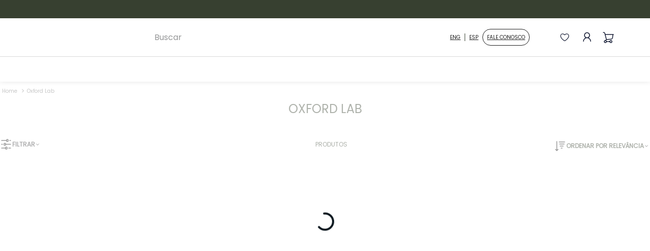

--- FILE ---
content_type: text/html; charset=utf-8
request_url: https://www.oxfordporcelanas.com.br/oxford-lab?&utmi_p=_bar_handmade-crystal_6_tacas&utmi_pc=Banner%3AsubmenuBannerDepartmentOxfordLab&utmi_cp=Conjunto+8+Pe%C3%A7as+Odisseia+Caramelo
body_size: 111281
content:

<!DOCTYPE html>
  <html lang="pt-BR">
  <head>
    <meta name="viewport" content="width=device-width, initial-scale=1">
    <meta name="generator" content="vtex.render-server@8.179.0">
    <meta charset='utf-8'>
    

    

<link rel="stylesheet" type="text/css" href="https://oxfordporcelanas.vtexassets.com/_v/public/vtex.styles-graphql/v1/style/oxfordporcelanas.theme@0.0.104$style.common.min.css?v=1&workspace=master"  id="style_link_common" class="style_link" crossorigin />
<link rel="stylesheet" type="text/css" href="https://oxfordporcelanas.vtexassets.com/_v/public/vtex.styles-graphql/v1/style/oxfordporcelanas.theme@0.0.104$style.small.min.css?v=1&workspace=master" media="screen and (min-width: 20em)" id="style_link_small" class="style_link" crossorigin />
<link rel="stylesheet" type="text/css" href="https://oxfordporcelanas.vtexassets.com/_v/public/vtex.styles-graphql/v1/style/oxfordporcelanas.theme@0.0.104$style.notsmall.min.css?v=1&workspace=master" media="screen and (min-width: 40em)" id="style_link_notsmall" class="style_link" crossorigin />
<link rel="stylesheet" type="text/css" href="https://oxfordporcelanas.vtexassets.com/_v/public/vtex.styles-graphql/v1/style/oxfordporcelanas.theme@0.0.104$style.large.min.css?v=1&workspace=master" media="screen and (min-width: 64em)" id="style_link_large" class="style_link" crossorigin />
<link rel="stylesheet" type="text/css" href="https://oxfordporcelanas.vtexassets.com/_v/public/vtex.styles-graphql/v1/style/oxfordporcelanas.theme@0.0.104$style.xlarge.min.css?v=1&workspace=master" media="screen and (min-width: 80em)" id="style_link_xlarge" class="style_link" crossorigin />
<link rel="stylesheet" type="text/css" href="https://oxfordporcelanas.vtexassets.com/_v/public/vtex.styles-graphql/v1/fonts/989db2448f309bfdd99b513f37c84b8f5794d2b5?v=1&workspace=master"  id="fonts_link"  crossorigin />
<link rel="preload" type="text/css" href="https://oxfordporcelanas.vtexassets.com/_v/public/assets/v1/npm/animate.css@3.7.0/animate.min.css?workspace=master"    crossorigin  as="style" onload="this.onload=null;this.rel='stylesheet'" />
<noscript><link rel="stylesheet" type="text/css" href="https://oxfordporcelanas.vtexassets.com/_v/public/assets/v1/npm/animate.css@3.7.0/animate.min.css?workspace=master"    crossorigin /></noscript>
<link rel="stylesheet" type="text/css" href="https://oxfordporcelanas.vtexassets.com/_v/public/assets/v1/published/vtex.render-runtime@8.136.1/public/react/common.min.css?workspace=master"    crossorigin />
<link rel="stylesheet" type="text/css" href="https://oxfordporcelanas.vtexassets.com/_v/public/assets/v1/published/vtex.store-components@3.178.5/public/react/Container.min.css?workspace=master"    crossorigin />
<link rel="stylesheet" type="text/css" href="https://oxfordporcelanas.vtexassets.com/_v/public/assets/v1/published/vtex.styleguide@9.146.16/public/react/0.min.css?workspace=master"    crossorigin />
<link rel="stylesheet" type="text/css" href="https://oxfordporcelanas.vtexassets.com/_v/public/assets/v1/published/vtex.styleguide@9.146.16/public/react/Spinner.min.css?workspace=master"    crossorigin />
<link rel="stylesheet" type="text/css" href="https://oxfordporcelanas.vtexassets.com/_v/public/assets/v1/published/vtex.search-result@3.143.1/public/react/1.min.css?workspace=master"    crossorigin />
<link rel="stylesheet" type="text/css" href="https://oxfordporcelanas.vtexassets.com/_v/public/assets/v1/published/vtex.admin-pages@4.59.0/public/react/HighlightOverlay.min.css?workspace=master"    crossorigin />
<link rel="stylesheet" type="text/css" href="https://oxfordporcelanas.vtexassets.com/_v/public/assets/v1/published/vtex.search-result@3.143.1/public/react/NotFoundLayout.min.css?workspace=master"    crossorigin />
<link rel="stylesheet" type="text/css" href="https://oxfordporcelanas.vtexassets.com/_v/public/assets/v1/published/oxfordporcelanas.theme@0.0.104/public/react/Template.Scripts.min.css?workspace=master"    crossorigin />
<link rel="stylesheet" type="text/css" href="https://oxfordporcelanas.vtexassets.com/_v/public/assets/v1/published/oxfordporcelanas.theme@0.0.104/public/react/Livelo.min.css?workspace=master"    crossorigin />
<link rel="stylesheet" type="text/css" href="https://oxfordporcelanas.vtexassets.com/_v/public/assets/v1/published/oxfordporcelanas.theme@0.0.104/public/react/4.min.css?workspace=master"    crossorigin />
<link rel="stylesheet" type="text/css" href="https://oxfordporcelanas.vtexassets.com/_v/public/assets/v1/published/oxfordporcelanas.theme@0.0.104/public/react/7.min.css?workspace=master"    crossorigin />
<link rel="stylesheet" type="text/css" href="https://oxfordporcelanas.vtexassets.com/_v/public/assets/v1/published/oxfordporcelanas.theme@0.0.104/public/react/8.min.css?workspace=master"    crossorigin />
<link rel="stylesheet" type="text/css" href="https://oxfordporcelanas.vtexassets.com/_v/public/assets/v1/published/vtex.flex-layout@0.21.5/public/react/0.min.css?workspace=master"    crossorigin />
<link rel="stylesheet" type="text/css" href="https://oxfordporcelanas.vtexassets.com/_v/public/assets/v1/published/oxfordporcelanas.theme@0.0.104/public/react/Search.CustomTitle.min.css?workspace=master"    crossorigin />
<link rel="stylesheet" type="text/css" href="https://oxfordporcelanas.vtexassets.com/_v/public/assets/v1/published/wedigi.wetools@2.0.19/public/react/Front.Seo.min.css?workspace=master"    crossorigin />
<link rel="stylesheet" type="text/css" href="https://oxfordporcelanas.vtexassets.com/_v/public/assets/v1/published/oxfordporcelanas.theme@0.0.104/public/react/2.min.css?workspace=master"    crossorigin />
<link rel="stylesheet" type="text/css" href="https://oxfordporcelanas.vtexassets.com/_v/public/assets/v1/published/wedigi.wetools@2.0.19/public/react/Front.SupportMenu.min.css?workspace=master"    crossorigin />
<link rel="stylesheet" type="text/css" href="https://oxfordporcelanas.vtexassets.com/_v/public/assets/v1/published/vtex.search-result@3.143.1/public/react/11.min.css?workspace=master"    crossorigin />
<link rel="stylesheet" type="text/css" href="https://oxfordporcelanas.vtexassets.com/_v/public/assets/v1/published/vtex.search-result@3.143.1/public/react/12.min.css?workspace=master"    crossorigin />
<link rel="stylesheet" type="text/css" href="https://oxfordporcelanas.vtexassets.com/_v/public/assets/v1/published/vtex.search-result@3.143.1/public/react/OrderByFlexible.min.css?workspace=master"    crossorigin />
<link rel="stylesheet" type="text/css" href="https://oxfordporcelanas.vtexassets.com/_v/public/assets/v1/published/vtex.rich-text@0.16.1/public/react/index.min.css?workspace=master"    crossorigin />
<link rel="stylesheet" type="text/css" href="https://oxfordporcelanas.vtexassets.com/_v/public/assets/v1/published/vtex.styleguide@9.146.16/public/react/1.min.css?workspace=master"    crossorigin />
<link rel="stylesheet" type="text/css" href="https://oxfordporcelanas.vtexassets.com/_v/public/assets/v1/published/vtex.shipping-option-components@1.11.0/public/react/3.min.css?workspace=master"    crossorigin />
<link rel="stylesheet" type="text/css" href="https://oxfordporcelanas.vtexassets.com/_v/public/assets/v1/published/vtex.search-result@3.143.1/public/react/9.min.css?workspace=master"    crossorigin />
<link rel="stylesheet" type="text/css" href="https://oxfordporcelanas.vtexassets.com/_v/public/assets/v1/published/vtex.store-components@3.178.5/public/react/4.min.css?workspace=master"    crossorigin />
<link rel="stylesheet" type="text/css" href="https://oxfordporcelanas.vtexassets.com/_v/public/assets/v1/published/vtex.store-components@3.178.5/public/react/SearchBar.min.css?workspace=master"    crossorigin />
<link rel="stylesheet" type="text/css" href="https://oxfordporcelanas.vtexassets.com/_v/public/assets/v1/published/oxfordporcelanas.theme@0.0.104/public/react/Template.Logo.min.css?workspace=master"    crossorigin />
<link rel="stylesheet" type="text/css" href="https://oxfordporcelanas.vtexassets.com/_v/public/assets/v1/published/oxfordporcelanas.theme@0.0.104/public/react/Template.Login.min.css?workspace=master"    crossorigin />
<link rel="stylesheet" type="text/css" href="https://oxfordporcelanas.vtexassets.com/_v/public/assets/v1/published/vtex.minicart@2.68.0/public/react/Minicart.min.css?workspace=master"    crossorigin />
<link rel="stylesheet" type="text/css" href="https://oxfordporcelanas.vtexassets.com/_v/public/assets/v1/published/wedigi.wetools@2.0.19/public/react/Front.Menu.min.css?workspace=master"    crossorigin />
<link rel="stylesheet" type="text/css" href="https://oxfordporcelanas.vtexassets.com/_v/public/assets/v1/published/vtex.login@2.69.1/public/react/1.min.css?workspace=master"    crossorigin />
<link rel="stylesheet" type="text/css" href="https://oxfordporcelanas.vtexassets.com/_v/public/assets/v1/published/vtex.store-components@3.178.5/public/react/DiscountBadge.min.css?workspace=master"    crossorigin />
<link rel="stylesheet" type="text/css" href="https://oxfordporcelanas.vtexassets.com/_v/public/assets/v1/published/vtex.product-summary@2.91.1/public/react/ProductSummaryImage.min.css?workspace=master"    crossorigin />
<link rel="stylesheet" type="text/css" href="https://oxfordporcelanas.vtexassets.com/_v/public/assets/v1/published/wedigi.wetools@2.0.19/public/react/Front.Flags.min.css?workspace=master"    crossorigin />
<link rel="stylesheet" type="text/css" href="https://oxfordporcelanas.vtexassets.com/_v/public/assets/v1/published/vtex.wish-list@1.18.2/public/react/AddProductBtn.min.css?workspace=master"    crossorigin />
<link rel="stylesheet" type="text/css" href="https://oxfordporcelanas.vtexassets.com/_v/public/assets/v1/published/vtex.reviews-and-ratings@3.20.1/public/react/0.min.css?workspace=master"    crossorigin />
<link rel="stylesheet" type="text/css" href="https://oxfordporcelanas.vtexassets.com/_v/public/assets/v1/published/vtex.styleguide@9.146.16/public/react/Tooltip.min.css?workspace=master"    crossorigin />
<noscript id="styles_overrides"></noscript>

<link rel="stylesheet" type="text/css" href="https://oxfordporcelanas.vtexassets.com/_v/public/vtex.styles-graphql/v1/overrides/vtex.product-list@0.37.5$overrides.css?v=1&workspace=master"  id="override_link_0" class="override_link" crossorigin />
<link rel="stylesheet" type="text/css" href="https://oxfordporcelanas.vtexassets.com/_v/public/vtex.styles-graphql/v1/overrides/vtex.minicart@2.68.0$overrides.css?v=1&workspace=master"  id="override_link_1" class="override_link" crossorigin />
<link rel="stylesheet" type="text/css" href="https://oxfordporcelanas.vtexassets.com/_v/public/vtex.styles-graphql/v1/overrides/vtex.shelf-components@0.10.1$overrides.css?v=1&workspace=master"  id="override_link_2" class="override_link" crossorigin />
<link rel="stylesheet" type="text/css" href="https://oxfordporcelanas.vtexassets.com/_v/public/vtex.styles-graphql/v1/overrides/oxfordporcelanas.theme@0.0.104$overrides.css?v=1&workspace=master"  id="override_link_3" class="override_link" crossorigin />
<link rel="stylesheet" type="text/css" href="https://oxfordporcelanas.vtexassets.com/_v/public/vtex.styles-graphql/v1/overrides/oxfordporcelanas.theme@0.0.104$fonts.css?v=1&workspace=master"  id="override_link_4" class="override_link" crossorigin />

    
    <!--pixel:start:vtex.request-capture-->
<script >!function(e,t,c,n,r,a,i){a=e.vtexrca=e.vtexrca||function(){(a.q=a.q||[]).push(arguments)},a.l=+new Date,i=t.createElement(c),i.async=!0,i.src=n,r=t.getElementsByTagName(c)[0],r.parentNode.insertBefore(i,r)}(window,document,"script","https://io.vtex.com.br/rc/rc.js"),vtexrca("init")</script>
<script >!function(e,t,n,a,c,f,o){f=e.vtexaf=e.vtexaf||function(){(f.q=f.q||[]).push(arguments)},f.l=+new Date,o=t.createElement(n),o.async=!0,o.src=a,c=t.getElementsByTagName(n)[0],c.parentNode.insertBefore(o,c)}(window,document,"script","https://activity-flow.vtex.com/af/af.js")</script>

<!--pixel:end:vtex.request-capture-->
<!--pixel:start:oxfordporcelanas.theme-->
<!-- Trustvox -->
<script type="text/javascript">window._trustvox_shelf_rate=window._trustvox_shelf_rate||[],_trustvox_shelf_rate.push(["_storeId","122850"]),_trustvox_shelf_rate.push(["_productContainer","body"]),_trustvox_shelf_rate.push(["_watchSubtree",!0])</script>
<script type="text/javascript" async src="//rate.trustvox.com.br/widget.js"></script>
<!-- /Trustvox -->
<!--pixel:end:oxfordporcelanas.theme-->
<!--pixel:start:vtex.google-tag-manager-->
<script >
  (function() {
    var gtmId = "GTM-MKFLPFJT";
    var sendGA4EventsValue = "true"
    var sendGA4Events = sendGA4EventsValue == 'true'

    window.__gtm__ = {
      sendGA4Events
    }
    
    if (!gtmId) {
      console.error('Warning: No Google Tag Manager ID is defined. Please configure it in the apps admin.');
    } else {
      window.dataLayer = window.dataLayer || [];
      window.dataLayer.push({ 'gtm.blacklist': [] });
      // GTM script snippet. Taken from: https://developers.google.com/tag-manager/quickstart
      (function(w,d,s,l,i){w[l]=w[l]||[];w[l].push({'gtm.start':
      new Date().getTime(),event:'gtm.js'});var f=d.getElementsByTagName(s)[0],
      j=d.createElement(s),dl=l!='dataLayer'?'&l='+l:'';j.async=true;j.src=
      'https://www.googletagmanager.com/gtm.js?id='+i+dl;f.parentNode.insertBefore(j,f);
      })(window,document,'script','dataLayer',gtmId)
    }
  })()
</script>

<!--pixel:end:vtex.google-tag-manager-->
<!--pixel:start:vtexbr.tiktok-tbp-->
<script >
    window.tiktokTbp = window.tiktokTbp || {}
    window.tiktokTbp.pixelCode = `CH5AA2RC77UDURMD4II0`

    if (!!window.tiktokTbp.pixelCode) {
        window.tiktokTbp.enabled = true;

        !function (w, d, t) {
            w.TiktokAnalyticsObject = t; var ttq = w[t] = w[t] || []; ttq.methods = ["page", "track", "identify", "instances", "debug", "on", "off", "once", "ready", "alias", "group", "enableCookie", "disableCookie"], ttq.setAndDefer = function (t, e) { t[e] = function () { t.push([e].concat(Array.prototype.slice.call(arguments, 0))) } }; for (var i = 0; i < ttq.methods.length; i++)ttq.setAndDefer(ttq, ttq.methods[i]); ttq.instance = function (t) { for (var e = ttq._i[t] || [], n = 0; n < ttq.methods.length; n++)ttq.setAndDefer(e, ttq.methods[n]); return e }, ttq.load = function (e, n) { var i = "https://analytics.tiktok.com/i18n/pixel/events.js"; ttq._i = ttq._i || {}, ttq._i[e] = [], ttq._i[e]._u = i, ttq._t = ttq._t || {}, ttq._t[e] = +new Date, ttq._o = ttq._o || {}, ttq._o[e] = n || {},ttq._partner=ttq._partner||"VTEX"; var o = document.createElement("script"); o.type = "text/javascript", o.async = !0, o.src = i + "?sdkid=" + e + "&lib=" + t; var a = document.getElementsByTagName("script")[0]; a.parentNode.insertBefore(o, a) };
            ttq.load(window.tiktokTbp.pixelCode);
            ttq.page();
        }(window, document, 'ttq');
    }else{
        console.warn('TikTok Pixel (TBP) is disabled - no valid Pixel ID configured.')
    }
</script>
<!--pixel:end:vtexbr.tiktok-tbp-->
<!--pixel:start:vtex.facebook-fbe-->
<script src="https://capi-automation.s3.us-east-2.amazonaws.com/public/client_js/capiParamBuilder/clientParamBuilder.bundle.js"></script>
<script >clientParamBuilder.processAndCollectParams(window.location.href)</script>
<script >
  !function (f, b, e, v, n, t, s) {
    if (f.fbq) return; n = f.fbq = function () {
      if (arguments[1] === "Purchase" && typeof arguments[3]?.eventID === "undefined" && arguments[2]?.content_type !== "product") return;
      if (arguments[1] === "AddToCart" && typeof arguments[3]?.eventID === "undefined" && arguments[2]?.content_type !== "product") return;
      if (arguments[1] === "PageView" && typeof arguments[3]?.eventID === "undefined") return;
      if (arguments[1] === "Search" && typeof arguments[3]?.eventID === "undefined") return;
      if (arguments[1] === "ViewContent" && typeof arguments[3]?.eventID === "undefined" && arguments[2]?.content_type !== "product") return;
      n.callMethod ?
      n.callMethod.apply(n, arguments) : n.queue.push(arguments)
    };
    if (!f._fbq) f._fbq = n; n.push = n; n.loaded = !0; n.version = '2.0';
    n.queue = []; t = b.createElement(e); t.async = !0;
    t.src = v; s = b.head.getElementsByTagName(e)[0];
    s.parentNode.insertBefore(t, s)
  }(window, document, 'script',
    'https://connect.facebook.net/en_US/fbevents.js');

  fbq.disablePushState = true;
  fbq.allowDuplicatePageViews = true;
  window.pixelId = "272463256540911";
  window.fbPixelItemPrefix = "";
  window.fireEvents = window.pixelId !== "" && "true".toLowerCase() !== 'false';
  fbeConsentSetting = "false";
  if (fbeConsentSetting == 'true'){
        fbq('consent', 'revoke')
        document.cookie = "fbe_consent=false; SameSite=None; Secure"
        }
</script>
<!--pixel:end:vtex.facebook-fbe-->


  <title data-react-helmet="true">Oxford Lab - Oxford Porcelanas</title>
<meta data-react-helmet="true" name="viewport" content="width=device-width, initial-scale=1"/><meta data-react-helmet="true" name="description" content="Aparelhos de Jantar em Porcelana, Cristais, Panelas e Utensílios. Tudo para o seu dia a dia ser especial. Acesse e adquira."/><meta data-react-helmet="true" name="copyright" content="Oxford Porcelanas"/><meta data-react-helmet="true" name="author" content="Oxford Porcelanas"/><meta data-react-helmet="true" name="country" content="BRA"/><meta data-react-helmet="true" name="language" content="pt-BR"/><meta data-react-helmet="true" name="currency" content="BRL"/><meta data-react-helmet="true" name="robots" content="index, follow"/><meta data-react-helmet="true" name="storefront" content="store_framework"/><meta data-react-helmet="true" property="og:type" content="website"/><meta data-react-helmet="true" property="og:title" content="Oxford Lab - Oxford Porcelanas"/><meta data-react-helmet="true" property="og:url" content="https://www.oxfordporcelanas.com.br/oxford-lab"/><meta data-react-helmet="true" property="og:description" content=""/>
<script data-react-helmet="true" src="https://www.google.com/recaptcha/enterprise.js?render=6LdV7CIpAAAAAPUrHXWlFArQ5hSiNQJk6Ja-vcYM&amp;hl=pt-BR" async="true"></script><script data-react-helmet="true" >
            {
              const style = document.createElement('style')

              style.textContent = '.grecaptcha-badge {visibility: hidden; }'
              document.head.appendChild(style)
            }
          </script><script data-react-helmet="true" type="application/ld+json">{"@context":"https://schema.org","@type":"BreadcrumbList","itemListElement":[{"@type":"ListItem","position":1,"name":"Oxford Lab","item":"https://www.oxfordporcelanas.com.br/oxford-lab"}]}</script>
  
  
  <link data-react-helmet="true" href="https://oxfordporcelanas.vteximg.com.br/arquivos/apple-icon-72x72.png?v=636175053039100000" rel="icon" type="image/png" sizes="72x72"/><link data-react-helmet="true" rel="canonical" href="https://www.oxfordporcelanas.com.br/oxford-lab"/><link data-react-helmet="true" rel="dns-prefetch" href="https://oxfordporcelanas.vtexassets.com/"/><link data-react-helmet="true" rel="preconnect" href="https://oxfordporcelanas.vtexassets.com/" crossOrigin="anonymous"/><link data-react-helmet="true" rel="dns-prefetch" href="https://fonts.gstatic.com"/><link data-react-helmet="true" rel="preconnect" href="https://fonts.gstatic.com" crossOrigin="anonymous"/><link data-react-helmet="true" rel="dns-prefetch" href="https://www.oxfordporcelanas.com.br/"/><link data-react-helmet="true" rel="preconnect" href="https://www.oxfordporcelanas.com.br/" crossOrigin="anonymous"/><link data-react-helmet="true" rel="preload" as="font" href="https://oxfordporcelanas.vtexassets.com/assets/vtex/assets-builder/oxfordporcelanas.theme/0.0.41/fonts/Economica-Bold___6d4c2c7a65a3c3ace84ca9fa6367a169.woff2" type="font/woff2" crossOrigin="anonymous"/><link data-react-helmet="true" rel="preload" as="font" href="https://oxfordporcelanas.vtexassets.com/assets/vtex/assets-builder/oxfordporcelanas.theme/0.0.41/fonts/Poppins-latin___43751174b6b810eb169101a20d8c26f8.woff2" type="font/woff2" crossOrigin="anonymous"/><link data-react-helmet="true" rel="preload" as="font" href="https://oxfordporcelanas.vtexassets.com/assets/vtex/assets-builder/oxfordporcelanas.theme/0.0.41/fonts/Poppins-latin-ext___f2a04185547c36abfa589651236a9849.woff2" type="font/woff2" crossOrigin="anonymous"/><link data-react-helmet="true" rel="preload" as="image" href="https://oxfordporcelanas.vtexassets.com/assets/vtex.file-manager-graphql/images/f3f8f6ce-9c6f-4df4-8bf6-a3b521a63b72___d849a67003b7d152d5a8d26eefdecdfa.webp" imagesrcset="https://oxfordporcelanas.vtexassets.com/assets/vtex.file-manager-graphql/images/43404874-bcc8-4404-a367-8fb6931ff4ed___289799c7216a41f5b6e5eab3b4aba299.webp 767w, https://oxfordporcelanas.vtexassets.com/assets/vtex.file-manager-graphql/images/a32bb5a7-dfb1-421b-a893-fb6a01216fb3___8278a6c848ad449cc75fd6d41b225b56.webp 1024w, https://oxfordporcelanas.vtexassets.com/assets/vtex.file-manager-graphql/images/f3f8f6ce-9c6f-4df4-8bf6-a3b521a63b72___d849a67003b7d152d5a8d26eefdecdfa.webp 1440w" imagesizes="(max-width: 767px) 100vw, (max-width: 1024px) 100vw, 100vw"/>
</head>
<body class="bg-base">
  <div id="styles_iconpack" style="display:none"><svg class="dn" height="0" version="1.1" width="0" xmlns="http://www.w3.org/2000/svg"><defs><g id="bnd-logo"><path d="M14.8018 2H2.8541C1.92768 2 1.33445 2.93596 1.76795 3.71405L2.96368 5.86466H0.796482C0.659276 5.8647 0.524407 5.89841 0.404937 5.96253C0.285467 6.02665 0.185446 6.119 0.114562 6.23064C0.0436777 6.34228 0.0043325 6.46943 0.000337815 6.59976C-0.00365688 6.73009 0.0278339 6.8592 0.0917605 6.97457L3.93578 13.8888C4.00355 14.0104 4.10491 14.1121 4.22896 14.1831C4.35301 14.254 4.49507 14.2915 4.63987 14.2915C4.78466 14.2915 4.92672 14.254 5.05077 14.1831C5.17483 14.1121 5.27618 14.0104 5.34395 13.8888L6.38793 12.0211L7.69771 14.3775C8.15868 15.2063 9.40744 15.2078 9.87001 14.38L15.8585 3.67064C16.2818 2.91319 15.7043 2 14.8018 2ZM9.43491 6.57566L6.85274 11.1944C6.80761 11.2753 6.74016 11.3429 6.65762 11.3901C6.57508 11.4373 6.48058 11.4622 6.38426 11.4622C6.28794 11.4622 6.19344 11.4373 6.1109 11.3901C6.02836 11.3429 5.96091 11.2753 5.91578 11.1944L3.35853 6.59509C3.31587 6.51831 3.29482 6.43236 3.2974 6.34558C3.29998 6.25879 3.3261 6.17411 3.37325 6.09974C3.4204 6.02538 3.48696 5.96385 3.56649 5.92112C3.64601 5.87839 3.73581 5.85591 3.82717 5.85585H8.97937C9.06831 5.85591 9.15572 5.87782 9.23312 5.91945C9.31052 5.96108 9.37529 6.02102 9.42113 6.09345C9.46697 6.16588 9.49232 6.24834 9.49474 6.33283C9.49716 6.41732 9.47655 6.50097 9.43491 6.57566Z" fill="currentColor"/><path d="M14.8018 2H2.8541C1.92768 2 1.33445 2.93596 1.76795 3.71405L2.96368 5.86466H0.796482C0.659276 5.8647 0.524407 5.89841 0.404937 5.96253C0.285467 6.02665 0.185446 6.119 0.114562 6.23064C0.0436777 6.34228 0.0043325 6.46943 0.000337815 6.59976C-0.00365688 6.73009 0.0278339 6.8592 0.0917605 6.97457L3.93578 13.8888C4.00355 14.0104 4.10491 14.1121 4.22896 14.1831C4.35301 14.254 4.49507 14.2915 4.63987 14.2915C4.78466 14.2915 4.92672 14.254 5.05077 14.1831C5.17483 14.1121 5.27618 14.0104 5.34395 13.8888L6.38793 12.0211L7.69771 14.3775C8.15868 15.2063 9.40744 15.2078 9.87001 14.38L15.8585 3.67064C16.2818 2.91319 15.7043 2 14.8018 2ZM9.43491 6.57566L6.85274 11.1944C6.80761 11.2753 6.74016 11.3429 6.65762 11.3901C6.57508 11.4373 6.48058 11.4622 6.38426 11.4622C6.28794 11.4622 6.19344 11.4373 6.1109 11.3901C6.02836 11.3429 5.96091 11.2753 5.91578 11.1944L3.35853 6.59509C3.31587 6.51831 3.29482 6.43236 3.2974 6.34558C3.29998 6.25879 3.3261 6.17411 3.37325 6.09974C3.4204 6.02538 3.48696 5.96385 3.56649 5.92112C3.64601 5.87839 3.73581 5.85591 3.82717 5.85585H8.97937C9.06831 5.85591 9.15572 5.87782 9.23312 5.91945C9.31052 5.96108 9.37529 6.02102 9.42113 6.09345C9.46697 6.16588 9.49232 6.24834 9.49474 6.33283C9.49716 6.41732 9.47655 6.50097 9.43491 6.57566Z" fill="currentColor"/></g><g id="hpa-arrow-from-bottom"><path d="M7.00001 3.4V12H9.00001V3.4L13 7.4L14.4 6L8.70001 0.3C8.30001 -0.1 7.70001 -0.1 7.30001 0.3L1.60001 6L3.00001 7.4L7.00001 3.4Z" fill="currentColor"/><path d="M15 14H1V16H15V14Z" fill="currentColor"/></g><g id="hpa-arrow-to-bottom"><path d="M8.00001 12C8.30001 12 8.50001 11.9 8.70001 11.7L14.4 6L13 4.6L9.00001 8.6V0H7.00001V8.6L3.00001 4.6L1.60001 6L7.30001 11.7C7.50001 11.9 7.70001 12 8.00001 12Z" fill="currentColor"/><path d="M15 14H1V16H15V14Z" fill="currentColor"/></g><g id="hpa-arrow-back"><path d="M5.5 15.5002C5.75781 15.5002 5.92969 15.4169 6.10156 15.2502L11 10.5002L9.79687 9.33356L6.35938 12.6669L6.35938 0H4.64063L4.64062 12.6669L1.20312 9.33356L0 10.5002L4.89844 15.2502C5.07031 15.4169 5.24219 15.5002 5.5 15.5002Z" transform="translate(16.0002) rotate(90)" fill="currentColor"/></g><g id="hpa-calendar"><path d="M5.66667 7.2H4.11111V8.8H5.66667V7.2ZM8.77778 7.2H7.22222V8.8H8.77778V7.2ZM11.8889 7.2H10.3333V8.8H11.8889V7.2ZM13.4444 1.6H12.6667V0H11.1111V1.6H4.88889V0H3.33333V1.6H2.55556C1.69222 1.6 1.00778 2.32 1.00778 3.2L1 14.4C1 15.28 1.69222 16 2.55556 16H13.4444C14.3 16 15 15.28 15 14.4V3.2C15 2.32 14.3 1.6 13.4444 1.6ZM13.4444 14.4H2.55556V5.6H13.4444V14.4Z" fill="currentColor"/></g><g id="hpa-cart"><path d="M15.0503 3.0002H4.92647C4.81221 3.00072 4.7012 2.96234 4.6118 2.89142C4.52239 2.8205 4.45996 2.72129 4.43483 2.6102L4.01342 0.800203C3.96651 0.570928 3.84041 0.365306 3.65708 0.219131C3.47375 0.0729566 3.24479 -0.00451449 3.01006 0.000203439H0.501677C0.368624 0.000203439 0.241021 0.0528819 0.146938 0.14665C0.0528551 0.240418 0 0.367595 0 0.500203L0 1.5002C0 1.63281 0.0528551 1.75999 0.146938 1.85376C0.241021 1.94753 0.368624 2.0002 0.501677 2.0002H1.80604C1.92077 1.9978 2.03274 2.03548 2.12253 2.10671C2.21232 2.17794 2.27429 2.27823 2.29768 2.3902L4.01342 10.2002C4.06032 10.4295 4.18642 10.6351 4.36975 10.7813C4.55308 10.9274 4.78204 11.0049 5.01677 11.0002H13.0436C13.2478 10.9891 13.4436 10.9161 13.605 10.791C13.7664 10.6659 13.8856 10.4947 13.9466 10.3002L15.9533 4.3002C15.9995 4.15468 16.0116 4.00057 15.9888 3.84965C15.9659 3.69874 15.9088 3.55504 15.8216 3.42956C15.7344 3.30408 15.6196 3.20015 15.4859 3.12573C15.3522 3.0513 15.2032 3.00837 15.0503 3.0002Z" fill="currentColor"/><path d="M5.02682 16.0002C6.13509 16.0002 7.03353 15.1048 7.03353 14.0002C7.03353 12.8956 6.13509 12.0002 5.02682 12.0002C3.91855 12.0002 3.02011 12.8956 3.02011 14.0002C3.02011 15.1048 3.91855 16.0002 5.02682 16.0002Z" fill="currentColor"/><path d="M13.0737 16.0002C14.182 16.0002 15.0804 15.1048 15.0804 14.0002C15.0804 12.8956 14.182 12.0002 13.0737 12.0002C11.9655 12.0002 11.067 12.8956 11.067 14.0002C11.067 15.1048 11.9655 16.0002 13.0737 16.0002Z" fill="currentColor"/></g><g id="hpa-delete"><path d="M7 7H5V13H7V7Z" fill="currentColor"/><path d="M11 7H9V13H11V7Z" fill="currentColor"/><path d="M12 1C12 0.4 11.6 0 11 0H5C4.4 0 4 0.4 4 1V3H0V5H1V15C1 15.6 1.4 16 2 16H14C14.6 16 15 15.6 15 15V5H16V3H12V1ZM6 2H10V3H6V2ZM13 5V14H3V5H13Z" fill="currentColor"/></g><g id="mpa-play"><path d="M3.5241 0.937906C2.85783 0.527894 2 1.00724 2 1.78956V14.2104C2 14.9928 2.85783 15.4721 3.5241 15.0621L13.6161 8.85166C14.2506 8.46117 14.2506 7.53883 13.6161 7.14834L3.5241 0.937906Z" fill="currentColor"/></g><g id="mpa-pause"><rect width="6" height="16" fill="currentColor"/><rect x="10" width="6" height="16" fill="currentColor"/></g><g id="sti-volume-on"><path d="M0 5.2634V10.7366H3.55556L8 15.2976V0.702394L3.55556 5.2634H0ZM12 8C12 6.3854 11.0933 4.99886 9.77778 4.32383V11.667C11.0933 11.0011 12 9.6146 12 8ZM9.77778 0V1.87913C12.3467 2.66363 14.2222 5.10832 14.2222 8C14.2222 10.8917 12.3467 13.3364 9.77778 14.1209V16C13.3422 15.1699 16 11.9042 16 8C16 4.09578 13.3422 0.830103 9.77778 0V0Z" fill="currentColor"/></g><g id="sti-volume-off"><path d="M12 8C12 6.42667 11.0933 5.07556 9.77778 4.41778V6.38222L11.9556 8.56C11.9822 8.38222 12 8.19556 12 8V8ZM14.2222 8C14.2222 8.83556 14.0444 9.61778 13.7422 10.3467L15.0844 11.6889C15.6711 10.5867 16 9.33333 16 8C16 4.19556 13.3422 1.01333 9.77778 0.204444V2.03556C12.3467 2.8 14.2222 5.18222 14.2222 8ZM1.12889 0L0 1.12889L4.20444 5.33333H0V10.6667H3.55556L8 15.1111V9.12889L11.7778 12.9067C11.1822 13.3689 10.5156 13.7333 9.77778 13.9556V15.7867C11.0044 15.5111 12.1156 14.9422 13.0578 14.1778L14.8711 16L16 14.8711L8 6.87111L1.12889 0ZM8 0.888889L6.14222 2.74667L8 4.60444V0.888889Z" fill="currentColor"/></g><g id="hpa-profile"><path d="M7.99 8C10.1964 8 11.985 6.20914 11.985 4C11.985 1.79086 10.1964 0 7.99 0C5.78362 0 3.995 1.79086 3.995 4C3.995 6.20914 5.78362 8 7.99 8Z" fill="currentColor"/><path d="M14.8215 11.38C15.1694 11.5401 15.4641 11.7969 15.6704 12.12C15.8791 12.442 15.9933 12.8162 16 13.2V15.49V16H15.4906H0.509363H0V15.49V13.2C0.000731876 12.8181 0.107964 12.4441 0.309613 12.12C0.515896 11.7969 0.810577 11.5401 1.15855 11.38C3.31243 10.4409 5.64096 9.97049 7.99001 9.99999C10.3391 9.97049 12.6676 10.4409 14.8215 11.38Z" fill="currentColor"/></g><g id="hpa-save"><path d="M11.7 0.3C11.5 0.1 11.3 0 11 0H10V3C10 3.6 9.6 4 9 4H4C3.4 4 3 3.6 3 3V0H1C0.4 0 0 0.4 0 1V15C0 15.6 0.4 16 1 16H15C15.6 16 16 15.6 16 15V5C16 4.7 15.9 4.5 15.7 4.3L11.7 0.3ZM13 14H3V11C3 10.4 3.4 10 4 10H12C12.6 10 13 10.4 13 11V14Z" fill="currentColor"/><path d="M9 0H7V3H9V0Z" fill="currentColor"/></g><g id="hpa-search"><path d="M15.707 13.293L13 10.586C13.63 9.536 14 8.311 14 7C14 3.14 10.859 0 7 0C3.141 0 0 3.14 0 7C0 10.86 3.141 14 7 14C8.312 14 9.536 13.631 10.586 13L13.293 15.707C13.488 15.902 13.744 16 14 16C14.256 16 14.512 15.902 14.707 15.707L15.707 14.707C16.098 14.316 16.098 13.684 15.707 13.293ZM7 12C4.239 12 2 9.761 2 7C2 4.239 4.239 2 7 2C9.761 2 12 4.239 12 7C12 9.761 9.761 12 7 12Z" fill="currentColor"/></g><g id="hpa-hamburguer-menu"><path fill="currentColor" d="M15,7H1C0.4,7,0,7.4,0,8s0.4,1,1,1h14c0.6,0,1-0.4,1-1S15.6,7,15,7z"/><path fill="currentColor" d="M15,1H1C0.4,1,0,1.4,0,2s0.4,1,1,1h14c0.6,0,1-0.4,1-1S15.6,1,15,1z"/><path fill="currentColor" d="M15,13H1c-0.6,0-1,0.4-1,1s0.4,1,1,1h14c0.6,0,1-0.4,1-1S15.6,13,15,13z"/></g><g id="hpa-location-marker"><path d="M19.9655 10.4828C19.9655 16.3448 10.4828 26 10.4828 26C10.4828 26 1 16.431 1 10.4828C1 4.44828 5.91379 1 10.4828 1C15.0517 1 19.9655 4.53448 19.9655 10.4828Z" stroke="currentColor" stroke-width="2" stroke-miterlimit="10" stroke-linecap="round" stroke-linejoin="round"/><path d="M10.4827 13.069C11.911 13.069 13.0689 11.9111 13.0689 10.4828C13.0689 9.05443 11.911 7.89655 10.4827 7.89655C9.05437 7.89655 7.89648 9.05443 7.89648 10.4828C7.89648 11.9111 9.05437 13.069 10.4827 13.069Z" stroke="currentColor" stroke-width="2" stroke-miterlimit="10" stroke-linecap="round" stroke-linejoin="round"/></g><g id="hpa-telemarketing"><path d="M14 10V7C14 3.68629 11.3137 1 8 1V1C4.68629 1 2 3.68629 2 7V10" stroke="currentColor" stroke-width="1.5"/><path d="M14 10V10C14 12.2091 12.2091 14 10 14H8" stroke="currentColor" stroke-width="1.5"/><rect y="7" width="3" height="5" rx="1" fill="currentColor"/><rect x="11" y="12" width="4" height="5" rx="2" transform="rotate(90 11 12)" fill="currentColor"/><rect x="13" y="7" width="3" height="5" rx="1" fill="currentColor"/></g><g id="mpa-globe"><path d="M8,0C3.6,0,0,3.6,0,8s3.6,8,8,8s8-3.6,8-8S12.4,0,8,0z M13.9,7H12c-0.1-1.5-0.4-2.9-0.8-4.1 C12.6,3.8,13.6,5.3,13.9,7z M8,14c-0.6,0-1.8-1.9-2-5H10C9.8,12.1,8.6,14,8,14z M6,7c0.2-3.1,1.3-5,2-5s1.8,1.9,2,5H6z M4.9,2.9 C4.4,4.1,4.1,5.5,4,7H2.1C2.4,5.3,3.4,3.8,4.9,2.9z M2.1,9H4c0.1,1.5,0.4,2.9,0.8,4.1C3.4,12.2,2.4,10.7,2.1,9z M11.1,13.1 c0.5-1.2,0.7-2.6,0.8-4.1h1.9C13.6,10.7,12.6,12.2,11.1,13.1z" fill="currentColor"/></g><g id="mpa-filter-settings"><path d="M4 5V1" stroke="#4F4F4F" stroke-miterlimit="10" stroke-linecap="round" stroke-linejoin="round"/><path d="M4 16V14" stroke="#4F4F4F" stroke-miterlimit="10" stroke-linecap="round" stroke-linejoin="round"/><path d="M13 12V16" stroke="#4F4F4F" stroke-miterlimit="10" stroke-linecap="round" stroke-linejoin="round"/><path d="M13 1V3" stroke="#4F4F4F" stroke-miterlimit="10" stroke-linecap="round" stroke-linejoin="round"/><path d="M4 14C5.65685 14 7 12.6569 7 11C7 9.34315 5.65685 8 4 8C2.34315 8 1 9.34315 1 11C1 12.6569 2.34315 14 4 14Z" stroke="#4F4F4F" stroke-miterlimit="10" stroke-linecap="round" stroke-linejoin="round"/><path d="M13 9C14.6569 9 16 7.65685 16 6C16 4.34315 14.6569 3 13 3C11.3431 3 10 4.34315 10 6C10 7.65685 11.3431 9 13 9Z" stroke="#4F4F4F" stroke-miterlimit="10" stroke-linecap="round" stroke-linejoin="round"/></g><g id="mpa-single-item"><path d="M10.2857 0H1.71429C0.685714 0 0 0.685714 0 1.71429V10.2857C0 11.3143 0.685714 12 1.71429 12H10.2857C11.3143 12 12 11.3143 12 10.2857V1.71429C12 0.685714 11.3143 0 10.2857 0Z" fill="currentColor"/><rect y="14" width="12" height="2" rx="1" fill="currentColor"/></g><g id="mpa-gallery"><path d="M6 0H1C0.4 0 0 0.4 0 1V6C0 6.6 0.4 7 1 7H6C6.6 7 7 6.6 7 6V1C7 0.4 6.6 0 6 0Z" fill="currentColor"/><path d="M15 0H10C9.4 0 9 0.4 9 1V6C9 6.6 9.4 7 10 7H15C15.6 7 16 6.6 16 6V1C16 0.4 15.6 0 15 0Z" fill="currentColor"/><path d="M6 9H1C0.4 9 0 9.4 0 10V15C0 15.6 0.4 16 1 16H6C6.6 16 7 15.6 7 15V10C7 9.4 6.6 9 6 9Z" fill="currentColor"/><path d="M15 9H10C9.4 9 9 9.4 9 10V15C9 15.6 9.4 16 10 16H15C15.6 16 16 15.6 16 15V10C16 9.4 15.6 9 15 9Z" fill="currentColor"/></g><g id="mpa-list-items"><path d="M6 0H1C0.4 0 0 0.4 0 1V6C0 6.6 0.4 7 1 7H6C6.6 7 7 6.6 7 6V1C7 0.4 6.6 0 6 0Z" fill="currentColor"/><rect x="9" width="7" height="3" rx="1" fill="currentColor"/><rect x="9" y="4" width="4" height="3" rx="1" fill="currentColor"/><rect x="9" y="9" width="7" height="3" rx="1" fill="currentColor"/><rect x="9" y="13" width="4" height="3" rx="1" fill="currentColor"/><path d="M6 9H1C0.4 9 0 9.4 0 10V15C0 15.6 0.4 16 1 16H6C6.6 16 7 15.6 7 15V10C7 9.4 6.6 9 6 9Z" fill="currentColor"/></g><g id="mpa-heart"><path d="M14.682 2.31811C14.2647 1.89959 13.7687 1.56769 13.2226 1.3415C12.6765 1.11531 12.0911 0.99929 11.5 1.00011C10.8245 0.995238 10.157 1.14681 9.54975 1.44295C8.94255 1.73909 8.41213 2.17178 8.00004 2.70711C7.58764 2.17212 7.05716 1.73969 6.45002 1.44358C5.84289 1.14747 5.17552 0.995697 4.50004 1.00011C3.61002 1.00011 2.73998 1.26402 1.99995 1.75849C1.25993 2.25295 0.683144 2.95576 0.342546 3.77803C0.00194874 4.60031 -0.0871663 5.50511 0.0864704 6.37803C0.260107 7.25095 0.688697 8.05278 1.31804 8.68211L8.00004 15.0001L14.682 8.68211C15.0999 8.26425 15.4314 7.76817 15.6575 7.2222C15.8837 6.67623 16.0001 6.09107 16.0001 5.50011C16.0001 4.90916 15.8837 4.32399 15.6575 3.77803C15.4314 3.23206 15.0999 2.73598 14.682 2.31811V2.31811ZM13.282 7.25111L8.00004 12.2471L2.71504 7.24711C2.37145 6.8954 2.1392 6.45018 2.04734 5.96715C1.95549 5.48412 2.00811 4.98473 2.19862 4.53145C2.38913 4.07817 2.70908 3.69113 3.11843 3.41876C3.52778 3.14638 4.00835 3.00076 4.50004 3.00011C5.93704 3.00011 6.81204 3.68111 8.00004 5.62511C9.18704 3.68111 10.062 3.00011 11.5 3.00011C11.9925 2.99999 12.4741 3.14534 12.8843 3.41791C13.2945 3.69048 13.615 4.07814 13.8057 4.53223C13.9964 4.98632 14.0487 5.48661 13.956 5.97031C13.8634 6.45402 13.63 6.89959 13.285 7.25111H13.282Z" fill="currentColor"/></g><g id="mpa-clone--outline"><path d="M5.20004 5.2L5.20004 3C5.20004 1.89543 6.09547 0.999997 7.20004 0.999997H13C14.1046 0.999997 15 1.89543 15 3V8.80001C15 9.90457 14.1046 10.8 13 10.8H10.8" stroke="currentColor" stroke-width="2" stroke-miterlimit="10" stroke-linecap="square"/><path d="M1 7.19999L1 13C1 14.1046 1.89543 15 3 15H8.79997C9.90454 15 10.8 14.1046 10.8 13V7.19999C10.8 6.09542 9.90454 5.19999 8.79997 5.19999H3C1.89543 5.19999 1 6.09542 1 7.19999Z" stroke="currentColor" stroke-width="2" stroke-miterlimit="10" stroke-linecap="square"/></g><g id="mpa-clone--filled"><path d="M6.07501 4.925L6.07501 2.175C6.07501 1.62271 6.52273 1.175 7.07501 1.175H13.825C14.3773 1.175 14.825 1.62271 14.825 2.175V8.925C14.825 9.47729 14.3773 9.925 13.825 9.925H11.075" fill="currentColor"/><path d="M6.07501 4.925L6.07501 2.175C6.07501 1.62271 6.52273 1.175 7.07501 1.175H13.825C14.3773 1.175 14.825 1.62271 14.825 2.175V8.925C14.825 9.47729 14.3773 9.925 13.825 9.925H11.075" stroke="currentColor" stroke-width="2" stroke-miterlimit="10" stroke-linecap="square"/><path d="M1 6.49999L1 13C1 14.1046 1.89543 15 3 15H9.49997C10.6045 15 11.5 14.1046 11.5 13V6.49999C11.5 5.39542 10.6045 4.49999 9.49997 4.49999H3C1.89543 4.49999 1 5.39542 1 6.49999Z" fill="currentColor" stroke="white" stroke-width="2" stroke-miterlimit="10" stroke-linecap="square"/></g><g id="mpa-edit--outline"><path d="M11.7 0.3C11.3 -0.1 10.7 -0.1 10.3 0.3L0.3 10.3C0.1 10.5 0 10.7 0 11V15C0 15.6 0.4 16 1 16H5C5.3 16 5.5 15.9 5.7 15.7L15.7 5.7C16.1 5.3 16.1 4.7 15.7 4.3L11.7 0.3ZM4.6 14H2V11.4L8 5.4L10.6 8L4.6 14ZM12 6.6L9.4 4L11 2.4L13.6 5L12 6.6Z" fill="currentColor"/></g><g id="mpa-bookmark--filled"><path d="M3.33333 0C2.05 0 1 0.9 1 2V16L8 13L15 16V2C15 0.9 13.95 0 12.6667 0H3.33333Z" fill="currentColor"/></g><g id="mpa-bookmark--outline"><path d="M13 2V13.3L8 11.9L3 13.3V2H13ZM13 0H3C1.9 0 1 0.9 1 2V16L8 14L15 16V2C15 0.9 14.1 0 13 0Z" fill="currentColor"/></g><g id="mpa-edit--filled"><path d="M8.1 3.5L0.3 11.3C0.1 11.5 0 11.7 0 12V15C0 15.6 0.4 16 1 16H4C4.3 16 4.5 15.9 4.7 15.7L12.5 7.9L8.1 3.5Z" fill="currentColor"/><path d="M15.7 3.3L12.7 0.3C12.3 -0.1 11.7 -0.1 11.3 0.3L9.5 2.1L13.9 6.5L15.7 4.7C16.1 4.3 16.1 3.7 15.7 3.3Z" fill="currentColor"/></g><g id="mpa-external-link--line"><path d="M14.3505 0H2.80412V3.29897H10.3918L0 13.6907L2.30928 16L12.701 5.60825V13.1959H16V1.64948C16 0.659794 15.3402 0 14.3505 0Z" fill="currentColor"/></g><g id="mpa-external-link--outline"><path d="M15 0H8V2H12.6L6.3 8.3L7.7 9.7L14 3.4V8H16V1C16 0.4 15.6 0 15 0Z" fill="currentColor"/><path d="M14 16H1C0.4 16 0 15.6 0 15V2C0 1.4 0.4 1 1 1H5V3H2V14H13V11H15V15C15 15.6 14.6 16 14 16Z" fill="currentColor"/></g><g id="mpa-eyesight--outline--off"><path d="M14.5744 5.66925L13.1504 7.09325C13.4284 7.44025 13.6564 7.75725 13.8194 8.00025C13.0594 9.13025 10.9694 11.8203 8.25838 11.9852L6.44337 13.8003C6.93937 13.9243 7.45737 14.0002 8.00037 14.0002C12.7074 14.0002 15.7444 8.71625 15.8714 8.49225C16.0424 8.18825 16.0434 7.81625 15.8724 7.51225C15.8254 7.42725 15.3724 6.63125 14.5744 5.66925Z" fill="currentColor"/><path d="M0.293375 15.7072C0.488375 15.9022 0.744375 16.0002 1.00038 16.0002C1.25638 16.0002 1.51238 15.9022 1.70738 15.7072L15.7074 1.70725C16.0984 1.31625 16.0984 0.68425 15.7074 0.29325C15.3164 -0.09775 14.6844 -0.09775 14.2934 0.29325L11.5484 3.03825C10.5154 2.43125 9.33138 2.00025 8.00037 2.00025C3.24537 2.00025 0.251375 7.28925 0.126375 7.51425C-0.0426249 7.81725 -0.0416249 8.18625 0.128375 8.48925C0.198375 8.61425 1.17238 10.2913 2.82138 11.7653L0.292375 14.2942C-0.0976249 14.6842 -0.0976249 15.3162 0.293375 15.7072ZM2.18138 7.99925C2.95837 6.83525 5.14637 4.00025 8.00037 4.00025C8.74237 4.00025 9.43738 4.20125 10.0784 4.50825L8.51237 6.07425C8.34838 6.02925 8.17838 6.00025 8.00037 6.00025C6.89537 6.00025 6.00038 6.89525 6.00038 8.00025C6.00038 8.17825 6.02938 8.34825 6.07438 8.51225L4.24038 10.3462C3.28538 9.51025 2.55938 8.56225 2.18138 7.99925Z" fill="currentColor"/></g><g id="mpa-eyesight--filled--off"><path d="M14.6 5.60001L6.39999 13.8C6.89999 13.9 7.49999 14 7.99999 14C11.6 14 14.4 10.9 15.6 9.10001C16.1 8.40001 16.1 7.50001 15.6 6.80001C15.4 6.50001 15 6.10001 14.6 5.60001Z" fill="currentColor"/><path d="M14.3 0.3L11.6 3C10.5 2.4 9.3 2 8 2C4.4 2 1.6 5.1 0.4 6.9C-0.1 7.6 -0.1 8.5 0.4 9.1C0.9 9.9 1.8 10.9 2.8 11.8L0.3 14.3C-0.1 14.7 -0.1 15.3 0.3 15.7C0.5 15.9 0.7 16 1 16C1.3 16 1.5 15.9 1.7 15.7L15.7 1.7C16.1 1.3 16.1 0.7 15.7 0.3C15.3 -0.1 14.7 -0.1 14.3 0.3ZM5.3 9.3C5.1 8.9 5 8.5 5 8C5 6.3 6.3 5 8 5C8.5 5 8.9 5.1 9.3 5.3L5.3 9.3Z" fill="currentColor"/></g><g id="mpa-eyesight--outline--on"><path d="M8.00013 14C12.7071 14 15.7441 8.716 15.8711 8.492C16.0421 8.188 16.0431 7.816 15.8721 7.512C15.7461 7.287 12.7311 2 8.00013 2C3.24513 2 0.251127 7.289 0.126127 7.514C-0.0428725 7.817 -0.0418725 8.186 0.128127 8.489C0.254128 8.713 3.26913 14 8.00013 14ZM8.00013 4C10.8391 4 13.0361 6.835 13.8181 8C13.0341 9.166 10.8371 12 8.00013 12C5.15913 12 2.96213 9.162 2.18113 7.999C2.95813 6.835 5.14613 4 8.00013 4Z" fill="currentColor"/><path d="M8 11C9.65685 11 11 9.65685 11 8C11 6.34315 9.65685 5 8 5C6.34315 5 5 6.34315 5 8C5 9.65685 6.34315 11 8 11Z" fill="currentColor"/></g><g id="mpa-eyesight--filled--on"><path d="M7.975 14C11.575 14 14.375 10.9 15.575 9.1C16.075 8.4 16.075 7.5 15.575 6.8C14.375 5.1 11.575 2 7.975 2C4.375 2 1.575 5.1 0.375 6.9C-0.125 7.6 -0.125 8.5 0.375 9.1C1.575 10.9 4.375 14 7.975 14ZM7.975 5C9.675 5 10.975 6.3 10.975 8C10.975 9.7 9.675 11 7.975 11C6.275 11 4.975 9.7 4.975 8C4.975 6.3 6.275 5 7.975 5Z" fill="currentColor"/></g><g id="mpa-filter--outline"><path d="M15 3.16048C15 3.47872 14.8485 3.77795 14.5921 3.96637L9.96348 7.36697C9.70702 7.55539 9.55556 7.85462 9.55556 8.17285V13.0073C9.55556 13.4073 9.31716 13.7688 8.94947 13.9264L7.83836 14.4026C7.1785 14.6854 6.44444 14.2014 6.44444 13.4835V8.17285C6.44444 7.85462 6.29298 7.55539 6.03652 7.36697L1.40792 3.96637C1.15147 3.77795 1 3.47872 1 3.16048V2C1 1.44772 1.44772 1 2 1H14C14.5523 1 15 1.44772 15 2V3.16048Z" stroke="currentColor" stroke-width="2" stroke-miterlimit="10" stroke-linecap="square"/></g><g id="mpa-filter--filled"><path d="M15 0H1C0.4 0 0 0.4 0 1V3C0 3.3 0.1 3.6 0.4 3.8L6 8.5V15C6 15.4 6.2 15.8 6.6 15.9C6.7 16 6.9 16 7 16C7.3 16 7.5 15.9 7.7 15.7L9.7 13.7C9.9 13.5 10 13.3 10 13V8.5L15.6 3.8C15.9 3.6 16 3.3 16 3V1C16 0.4 15.6 0 15 0Z" fill="currentColor"/></g><g id="mpa-minus--line"><path d="M0 7.85715V8.14286C0 8.69515 0.447715 9.14286 1 9.14286H15C15.5523 9.14286 16 8.69515 16 8.14286V7.85715C16 7.30486 15.5523 6.85715 15 6.85715H1C0.447715 6.85715 0 7.30486 0 7.85715Z" fill="currentColor"/></g><g id="mpa-minus--outline"><circle cx="8" cy="8" r="7" stroke="currentColor" stroke-width="2"/><path d="M4 8.5V7.5C4 7.22386 4.22386 7 4.5 7H11.5C11.7761 7 12 7.22386 12 7.5V8.5C12 8.77614 11.7761 9 11.5 9H4.5C4.22386 9 4 8.77614 4 8.5Z" fill="currentColor"/></g><g id="mpa-minus--filled"><path fill-rule="evenodd" clip-rule="evenodd" d="M8 16C12.4183 16 16 12.4183 16 8C16 3.58172 12.4183 0 8 0C3.58172 0 0 3.58172 0 8C0 12.4183 3.58172 16 8 16ZM4.5 7C4.22386 7 4 7.22386 4 7.5V8.5C4 8.77614 4.22386 9 4.5 9H11.5C11.7761 9 12 8.77614 12 8.5V7.5C12 7.22386 11.7761 7 11.5 7L4.5 7Z" fill="currentColor"/></g><g id="mpa-plus--line"><path d="M16 8.14286C16 8.69514 15.5523 9.14286 15 9.14286H9.14286V15C9.14286 15.5523 8.69514 16 8.14286 16H7.85714C7.30486 16 6.85714 15.5523 6.85714 15V9.14286H1C0.447715 9.14286 0 8.69514 0 8.14286V7.85714C0 7.30486 0.447715 6.85714 1 6.85714H6.85714V1C6.85714 0.447715 7.30486 0 7.85714 0H8.14286C8.69514 0 9.14286 0.447715 9.14286 1V6.85714H15C15.5523 6.85714 16 7.30486 16 7.85714V8.14286Z" fill="currentColor"/></g><g id="mpa-plus--outline"><circle cx="8" cy="8" r="7" stroke="currentColor" stroke-width="2"/><path d="M4.5 7H7V4.5C7 4.22386 7.22386 4 7.5 4H8.5C8.77614 4 9 4.22386 9 4.5V7H11.5C11.7761 7 12 7.22386 12 7.5V8.5C12 8.77614 11.7761 9 11.5 9H9V11.5C9 11.7761 8.77614 12 8.5 12H7.5C7.22386 12 7 11.7761 7 11.5V9H4.5C4.22386 9 4 8.77614 4 8.5V7.5C4 7.22386 4.22386 7 4.5 7Z" fill="currentColor"/></g><g id="mpa-plus--filled"><path fill-rule="evenodd" d="M8 16C12.4183 16 16 12.4183 16 8C16 3.58172 12.4183 0 8 0C3.58172 0 0 3.58172 0 8C0 12.4183 3.58172 16 8 16ZM7 7H4.5C4.22386 7 4 7.22386 4 7.5V8.5C4 8.77614 4.22386 9 4.5 9H7V11.5C7 11.7761 7.22386 12 7.5 12H8.5C8.77614 12 9 11.7761 9 11.5V9H11.5C11.7761 9 12 8.77614 12 8.5V7.5C12 7.22386 11.7761 7 11.5 7H9V4.5C9 4.22386 8.77614 4 8.5 4L7.5 4C7.22386 4 7 4.22386 7 4.5V7Z" fill="currentColor"/></g><g id="mpa-remove"><path d="M19.586 0.428571C19.0141 -0.142857 18.1564 -0.142857 17.5845 0.428571L10.0074 8L2.43038 0.428571C1.85853 -0.142857 1.00074 -0.142857 0.42889 0.428571C-0.142964 1 -0.142964 1.85714 0.42889 2.42857L8.00595 10L0.42889 17.5714C-0.142964 18.1429 -0.142964 19 0.42889 19.5714C0.714817 19.8571 1.00074 20 1.42963 20C1.85853 20 2.14445 19.8571 2.43038 19.5714L10.0074 12L17.5845 19.5714C17.8704 19.8571 18.2993 20 18.5853 20C18.8712 20 19.3001 19.8571 19.586 19.5714C20.1578 19 20.1578 18.1429 19.586 17.5714L12.0089 10L19.586 2.42857C20.1578 1.85714 20.1578 1 19.586 0.428571Z" fill="currentColor"/></g><g id="mpa-swap"><path fill-rule="evenodd" clip-rule="evenodd" d="M5.53598 18.7459C7.09743 19.7676 8.92251 20.3199 10.7845 20.3199C16.1971 20.3199 20.6002 15.7623 20.6002 10.1599C20.6002 4.55758 16.1971 0 10.7845 0C5.63795 0 1.40399 4.12068 1.00032 9.34205C0.9655 9.79246 1.33505 10.1599 1.7868 10.1599C2.23856 10.1599 2.60076 9.79265 2.64256 9.34284C3.04095 5.05624 6.54048 1.69332 10.7845 1.69332C15.2948 1.69332 18.9643 5.49145 18.9643 10.1599C18.9643 14.8284 15.2948 18.6266 10.7845 18.6266C9.22645 18.6266 7.70006 18.1624 6.39587 17.3047L7.71056 17.0612C8.16986 16.9761 8.4777 16.534 8.39813 16.0737C8.31856 15.6134 7.88171 15.3093 7.42241 15.3943L4.25458 15.9811L4.24312 15.9833L4.22789 15.9859C3.7832 16.0683 3.48516 16.4963 3.5622 16.942L4.14767 20.3287C4.2247 20.7743 4.64765 21.0688 5.09234 20.9865C5.53704 20.9041 5.83508 20.4761 5.75804 20.0304L5.53598 18.7459Z" fill="currentColor"/></g><g id="mpa-arrows"><path d="M15.829 7.55346L13.829 5.33123C13.7707 5.26579 13.7 5.21249 13.6211 5.17438C13.5422 5.13627 13.4565 5.11411 13.369 5.10916C13.2814 5.1042 13.1938 5.11656 13.1111 5.14551C13.0283 5.17447 12.9521 5.21945 12.8868 5.2779C12.7567 5.39693 12.6783 5.5621 12.6683 5.73815C12.6584 5.9142 12.7176 6.08717 12.8335 6.22012L13.8735 7.37568H8.62012V2.12234L9.77568 3.16234C9.84101 3.22079 9.91722 3.26578 9.99996 3.29473C10.0827 3.32369 10.1703 3.33604 10.2578 3.33109C10.3454 3.32613 10.431 3.30397 10.51 3.26586C10.5889 3.22776 10.6596 3.17445 10.7179 3.10901C10.8337 2.97606 10.893 2.80309 10.883 2.62704C10.8731 2.45099 10.7947 2.28581 10.6646 2.16679L8.44234 0.166788C8.31925 0.0592572 8.16135 0 7.9979 0C7.83445 0 7.67655 0.0592572 7.55345 0.166788L5.33123 2.16679C5.19921 2.28466 5.11943 2.45015 5.10943 2.62685C5.09942 2.80355 5.16003 2.97699 5.2779 3.10901C5.39577 3.24103 5.56126 3.32082 5.73796 3.33082C5.91467 3.34082 6.0881 3.28022 6.22012 3.16234L7.37568 2.12234V7.37568H2.12234L3.16234 6.22012C3.27818 6.08717 3.33745 5.9142 3.32748 5.73815C3.31752 5.5621 3.23911 5.39693 3.10901 5.2779C3.04368 5.21945 2.96747 5.17447 2.88473 5.14551C2.80199 5.11656 2.71436 5.1042 2.62684 5.10916C2.53932 5.11411 2.45364 5.13627 2.3747 5.17438C2.29576 5.21249 2.22511 5.26579 2.16679 5.33123L0.166788 7.55346C0.0592572 7.67655 0 7.83445 0 7.9979C0 8.16135 0.0592572 8.31925 0.166788 8.44234L2.16679 10.6646C2.22511 10.73 2.29576 10.7833 2.3747 10.8214C2.45364 10.8595 2.53932 10.8817 2.62684 10.8866C2.71436 10.8916 2.80199 10.8792 2.88473 10.8503C2.96747 10.8213 3.04368 10.7763 3.10901 10.7179C3.23911 10.5989 3.31752 10.4337 3.32748 10.2576C3.33745 10.0816 3.27818 9.90862 3.16234 9.77568L2.12234 8.62012H7.37568V13.8735L6.22012 12.8335C6.0881 12.7156 5.91467 12.655 5.73796 12.665C5.56126 12.675 5.39577 12.7548 5.2779 12.8868C5.16003 13.0188 5.09942 13.1922 5.10943 13.3689C5.11943 13.5456 5.19921 13.7111 5.33123 13.829L7.55345 15.829C7.67568 15.9383 7.83391 15.9988 7.9979 15.9988C8.16188 15.9988 8.32012 15.9383 8.44234 15.829L10.6646 13.829C10.7299 13.7706 10.7832 13.7 10.8212 13.621C10.8593 13.5421 10.8814 13.4564 10.8864 13.3689C10.8913 13.2815 10.879 13.1938 10.8501 13.1111C10.8212 13.0284 10.7763 12.9522 10.7179 12.8868C10.6595 12.8214 10.5889 12.7682 10.5099 12.7301C10.431 12.6921 10.3453 12.6699 10.2578 12.665C10.1703 12.66 10.0827 12.6724 10 12.7013C9.91727 12.7302 9.84105 12.7751 9.77568 12.8335L8.62012 13.8735V8.62012H13.8735L12.8335 9.77568C12.7176 9.90862 12.6584 10.0816 12.6683 10.2576C12.6783 10.4337 12.7567 10.5989 12.8868 10.7179C12.9521 10.7763 13.0283 10.8213 13.1111 10.8503C13.1938 10.8792 13.2814 10.8916 13.369 10.8866C13.4565 10.8817 13.5422 10.8595 13.6211 10.8214C13.7 10.7833 13.7707 10.73 13.829 10.6646L15.829 8.44234C15.9365 8.31925 15.9958 8.16135 15.9958 7.9979C15.9958 7.83445 15.9365 7.67655 15.829 7.55346Z" fill="currentColor"/></g><g id="mpa-expand"><path d="M9.0001 2H12.6001L8.6001 6L10.0001 7.4L14.0001 3.4V7H16.0001V0H9.0001V2Z" fill="currentColor"/><path d="M6 8.6001L2 12.6001V9.0001H0V16.0001H7V14.0001H3.4L7.4 10.0001L6 8.6001Z" fill="currentColor"/></g><g id="mpa-bag"><path d="M14.0001 15.0002H2L3.20001 4.81819H12.8001L14.0001 15.0002Z" stroke="currentColor" stroke-width="1.5" stroke-miterlimit="10" stroke-linecap="square"/><path d="M6.12476 7.12512V3.72227C6.12476 2.22502 7.05289 1 8.18728 1C9.32167 1 10.2498 2.22502 10.2498 3.72227V7.12512" stroke="currentColor" stroke-width="1.5" stroke-miterlimit="10" stroke-linecap="square"/></g><g id="mpa-bars"><path fill-rule="evenodd" d="M0 12.7778C0 13.2687 0.397969 13.6667 0.888889 13.6667H15.1111C15.602 13.6667 16 13.2687 16 12.7778C16 12.2869 15.602 11.8889 15.1111 11.8889H0.888889C0.397969 11.8889 0 12.2869 0 12.7778ZM0 8.33333C0 8.82425 0.397969 9.22222 0.888889 9.22222H15.1111C15.602 9.22222 16 8.82425 16 8.33333C16 7.84241 15.602 7.44444 15.1111 7.44444H0.888889C0.397969 7.44444 0 7.84241 0 8.33333ZM0.888889 3C0.397969 3 0 3.39797 0 3.88889C0 4.37981 0.397969 4.77778 0.888889 4.77778H15.1111C15.602 4.77778 16 4.37981 16 3.88889C16 3.39797 15.602 3 15.1111 3H0.888889Z" fill="currentColor"/></g><g id="mpa-cog"><path d="M15.135 6.784C13.832 6.458 13.214 4.966 13.905 3.815C14.227 3.279 14.13 2.817 13.811 2.499L13.501 2.189C13.183 1.871 12.721 1.774 12.185 2.095C11.033 2.786 9.541 2.168 9.216 0.865C9.065 0.258 8.669 0 8.219 0H7.781C7.331 0 6.936 0.258 6.784 0.865C6.458 2.168 4.966 2.786 3.815 2.095C3.279 1.773 2.816 1.87 2.498 2.188L2.188 2.498C1.87 2.816 1.773 3.279 2.095 3.815C2.786 4.967 2.168 6.459 0.865 6.784C0.26 6.935 0 7.33 0 7.781V8.219C0 8.669 0.258 9.064 0.865 9.216C2.168 9.542 2.786 11.034 2.095 12.185C1.773 12.721 1.87 13.183 2.189 13.501L2.499 13.811C2.818 14.13 3.281 14.226 3.815 13.905C4.967 13.214 6.459 13.832 6.784 15.135C6.935 15.742 7.331 16 7.781 16H8.219C8.669 16 9.064 15.742 9.216 15.135C9.542 13.832 11.034 13.214 12.185 13.905C12.72 14.226 13.182 14.13 13.501 13.811L13.811 13.501C14.129 13.183 14.226 12.721 13.905 12.185C13.214 11.033 13.832 9.541 15.135 9.216C15.742 9.065 16 8.669 16 8.219V7.781C16 7.33 15.74 6.935 15.135 6.784ZM8 11C6.343 11 5 9.657 5 8C5 6.343 6.343 5 8 5C9.657 5 11 6.343 11 8C11 9.657 9.657 11 8 11Z" fill="currentColor"/></g><g id="mpa-columns"><path d="M1 4H15V15H1V4Z" stroke="currentColor" stroke-width="2"/><path d="M0 1C0 0.447715 0.447715 0 1 0H15C15.5523 0 16 0.447715 16 1V5H0V1Z" fill="currentColor"/><line x1="8.11108" y1="4.70586" x2="8.11108" y2="14.1176" stroke="currentColor" stroke-width="2"/></g><g id="mpa-credit-card"><path d="M13.7142 3.49469C13.8938 3.49469 14.1326 3.56604 14.2596 3.69305C14.3866 3.82006 14.487 3.99232 14.487 4.17194L14.5051 11.2408C14.5051 11.4204 14.4338 11.5927 14.3068 11.7197C14.1798 11.8467 14.0075 11.918 13.8279 11.918L2.30637 11.9181C2.12676 11.9181 1.95449 11.8467 1.82749 11.7197C1.70048 11.5927 1.62912 11.4205 1.62912 11.2408L1.58197 4.172C1.58197 3.99238 1.65333 3.82012 1.78033 3.69311C1.90734 3.56611 2.0796 3.49475 2.25922 3.49475L13.7142 3.49469ZM14.3177 2L1.75127 2.00006C1.30223 2.00006 0.871578 2.17845 0.554056 2.49597C0.236534 2.81349 0 3.24414 0 3.69319L0.0472208 11.8334C0.0472208 12.2825 0.225603 12.7131 0.543125 13.0306C0.860646 13.3482 1.2913 13.5266 1.74034 13.5266L14.3068 13.5265C14.7558 13.5265 15.1865 13.3481 15.504 13.0306C15.8215 12.7131 15.9999 12.2824 15.9999 11.8334L16.0108 3.69312C16.0108 3.24408 15.8325 2.81343 15.5149 2.4959C15.1974 2.17838 14.7668 2 14.3177 2ZM13.4139 5.18788C13.4139 5.00826 13.3426 4.836 13.2156 4.70899C13.0886 4.58198 12.9163 4.51063 12.7367 4.51063H10.2682C10.0885 4.51063 9.91629 4.58198 9.78928 4.70899C9.66227 4.836 9.59092 5.00826 9.59092 5.18788C9.59092 5.36749 9.66227 5.53975 9.78928 5.66676C9.91629 5.79377 10.0885 5.86512 10.2682 5.86512H12.7367C12.9163 5.86512 13.0886 5.79377 13.2156 5.66676C13.3426 5.53975 13.4139 5.36749 13.4139 5.18788ZM3.91809 9.58997C3.91899 9.53426 3.90879 9.47893 3.88809 9.42721C3.86739 9.37548 3.83661 9.32839 3.79753 9.28868C3.75845 9.24896 3.71185 9.21743 3.66046 9.1959C3.60907 9.17438 3.55391 9.1633 3.4982 9.16331H2.84384C2.78376 9.15569 2.72275 9.16095 2.66486 9.17874C2.60697 9.19653 2.55353 9.22644 2.5081 9.26648C2.46266 9.30652 2.42627 9.35578 2.40134 9.41097C2.37642 9.46616 2.36352 9.52603 2.36352 9.58659C2.36352 9.64715 2.37642 9.70701 2.40134 9.76221C2.42627 9.8174 2.46266 9.86665 2.5081 9.90669C2.55353 9.94673 2.60697 9.97664 2.66486 9.99443C2.72275 10.0122 2.78376 10.0175 2.84384 10.0099H3.4982C3.55334 10.0099 3.60794 9.99901 3.65888 9.9779C3.70983 9.9568 3.75611 9.92587 3.79511 9.88688C3.8341 9.84789 3.86503 9.8016 3.88613 9.75066C3.90723 9.69972 3.91809 9.64511 3.91809 9.58997ZM10.5806 9.58896C10.5815 9.53325 10.5713 9.47792 10.5506 9.42619C10.5299 9.37446 10.4991 9.32737 10.46 9.28766C10.4209 9.24795 10.3743 9.21641 10.3229 9.19489C10.2715 9.17336 10.2164 9.16228 10.1607 9.16229L9.39853 9.1661C9.33845 9.15848 9.27744 9.16374 9.21955 9.18153C9.16166 9.19932 9.10822 9.22923 9.06279 9.26927C9.01735 9.30931 8.98096 9.35857 8.95604 9.41376C8.93111 9.46895 8.91822 9.52882 8.91822 9.58938C8.91822 9.64994 8.93111 9.7098 8.95604 9.765C8.98096 9.82019 9.01735 9.86944 9.06279 9.90948C9.10822 9.94952 9.16166 9.97943 9.21955 9.99722C9.27744 10.015 9.33845 10.0203 9.39853 10.0127L10.1607 10.0088C10.272 10.0088 10.3788 9.96461 10.4576 9.88587C10.5363 9.80712 10.5806 9.70032 10.5806 9.58896ZM8.26409 9.59276C8.2641 9.48077 8.22008 9.37326 8.14152 9.29343C8.06296 9.21361 7.95617 9.16787 7.84419 9.1661L7.12468 9.16568C7.0646 9.15806 7.00359 9.16332 6.9457 9.18111C6.88781 9.1989 6.83437 9.22881 6.78894 9.26885C6.7435 9.30889 6.70711 9.35814 6.68218 9.41334C6.65726 9.46853 6.64436 9.5284 6.64436 9.58896C6.64436 9.64952 6.65726 9.70938 6.68218 9.76458C6.70711 9.81977 6.7435 9.86902 6.78894 9.90906C6.83437 9.9491 6.88781 9.97901 6.9457 9.9968C7.00359 10.0146 7.0646 10.0199 7.12468 10.0122L7.84419 10.0127C7.95555 10.0127 8.06236 9.96842 8.1411 9.88967C8.21985 9.81093 8.26409 9.70413 8.26409 9.59276ZM6.0303 9.59234C6.0303 9.47918 5.98534 9.37066 5.90533 9.29064C5.82531 9.21063 5.71679 9.16568 5.60363 9.16568L4.87065 9.16331C4.76761 9.17637 4.67287 9.22657 4.60419 9.30449C4.53552 9.38242 4.49763 9.48272 4.49763 9.58659C4.49763 9.69045 4.53552 9.79075 4.60419 9.86868C4.67287 9.94661 4.76761 9.99681 4.87065 10.0099L5.60363 10.0122C5.71562 10.0122 5.82313 9.96823 5.90296 9.88967C5.98278 9.81112 6.02852 9.70432 6.0303 9.59234Z" fill="currentColor"/></g><g id="mpa-elypsis"><circle cx="7.77778" cy="1.77778" r="1.77778" fill="currentColor"/><circle cx="7.77778" cy="8.00001" r="1.77778" fill="currentColor"/><circle cx="7.77778" cy="14.2222" r="1.77778" fill="currentColor"/></g><g id="mpa-exchange"><path d="M15.8173 5.29688L12.9284 8.39911C12.866 8.4664 12.7904 8.52009 12.7062 8.5568C12.6221 8.59351 12.5313 8.61245 12.4395 8.61244C12.2716 8.6116 12.11 8.54821 11.9862 8.43466C11.8635 8.30854 11.7948 8.13952 11.7948 7.96355C11.7948 7.78758 11.8635 7.61856 11.9862 7.49244L13.8351 5.50133H0.990643V4.17688H13.7995L11.9506 2.17688C11.8779 2.1157 11.8191 2.03967 11.7781 1.95389C11.7372 1.86811 11.715 1.77456 11.7132 1.67952C11.7114 1.58448 11.7299 1.49015 11.7675 1.40285C11.8051 1.31556 11.861 1.23731 11.9313 1.17337C12.0016 1.10943 12.0848 1.06127 12.1753 1.03212C12.2658 1.00297 12.3614 0.993506 12.4559 1.00436C12.5503 1.01522 12.6413 1.04614 12.7228 1.09506C12.8043 1.14398 12.8744 1.20976 12.9284 1.28799L15.8173 4.39911C15.931 4.52092 15.9943 4.68135 15.9943 4.848C15.9943 5.01464 15.931 5.17508 15.8173 5.29688ZM4.03953 9.288C4.11228 9.22681 4.1711 9.15078 4.21206 9.065C4.25301 8.97922 4.27515 8.88567 4.27698 8.79063C4.27881 8.69559 4.2603 8.60126 4.22268 8.51397C4.18507 8.42667 4.12922 8.34843 4.05888 8.28448C3.98855 8.22054 3.90535 8.17238 3.81488 8.14323C3.7244 8.11408 3.62874 8.10462 3.5343 8.11547C3.43987 8.12633 3.34885 8.15725 3.26735 8.20617C3.18584 8.25509 3.11575 8.32087 3.06175 8.39911L0.172865 11.5013C0.0616785 11.6226 0 11.7812 0 11.9458C0 12.1103 0.0616785 12.2689 0.172865 12.3902L3.06175 15.5102C3.12417 15.5775 3.19981 15.6312 3.28393 15.6679C3.36806 15.7046 3.45886 15.7236 3.55064 15.7236C3.7186 15.7227 3.88022 15.6593 4.00398 15.5458C4.12669 15.4197 4.19535 15.2506 4.19535 15.0747C4.19535 14.8987 4.12669 14.7297 4.00398 14.6036L2.19064 12.6213H14.9995V11.288H2.19064L4.03953 9.288Z" fill="currentColor"/></g><g id="mpa-export"><path d="M15 16H1C0.4 16 0 15.6 0 15V9H2V14H14V4H12V2H15C15.6 2 16 2.4 16 3V15C16 15.6 15.6 16 15 16Z" fill="currentColor"/><path d="M6 3C9.2 3 12 5.5 12 10C10.9 8.3 9.6 7 6 7V10L0 5L6 0V3Z" fill="currentColor"/></g><g id="mpa-link"><path d="M11 0C9.7 0 8.4 0.5 7.5 1.5L6.3 2.6C5.9 3 5.9 3.6 6.3 4C6.7 4.4 7.3 4.4 7.7 4L8.9 2.8C10 1.7 12 1.7 13.1 2.8C13.7 3.4 14 4.2 14 5C14 5.8 13.7 6.6 13.1 7.1L12 8.3C11.6 8.7 11.6 9.3 12 9.7C12.2 9.9 12.5 10 12.7 10C12.9 10 13.2 9.9 13.4 9.7L14.6 8.5C15.5 7.6 16 6.3 16 5C16 3.7 15.5 2.4 14.5 1.5C13.6 0.5 12.3 0 11 0Z" fill="currentColor"/><path d="M8.3 12L7.1 13.2C6 14.3 4 14.3 2.9 13.2C2.3 12.6 2 11.8 2 11C2 10.2 2.3 9.4 2.9 8.9L4 7.7C4.4 7.3 4.4 6.7 4 6.3C3.6 5.9 3 5.9 2.6 6.3L1.5 7.5C0.5 8.4 0 9.7 0 11C0 12.3 0.5 13.6 1.5 14.5C2.4 15.5 3.7 16 5 16C6.3 16 7.6 15.5 8.5 14.5L9.7 13.3C10.1 12.9 10.1 12.3 9.7 11.9C9.3 11.5 8.7 11.6 8.3 12Z" fill="currentColor"/><path d="M9.39999 5.19999L5.19999 9.39999C4.79999 9.79999 4.79999 10.4 5.19999 10.8C5.39999 11 5.69999 11.1 5.89999 11.1C6.09999 11.1 6.39999 11 6.59999 10.8L10.8 6.59999C11.2 6.19999 11.2 5.59999 10.8 5.19999C10.4 4.79999 9.79999 4.79999 9.39999 5.19999Z" fill="currentColor"/></g><g id="mpa-settings"><path d="M3.79999 4.73334V1" stroke="currentColor" stroke-miterlimit="10" stroke-linecap="round" stroke-linejoin="round"/><path d="M3.79999 15V13.1334" stroke="currentColor" stroke-miterlimit="10" stroke-linecap="round" stroke-linejoin="round"/><path d="M12.2 11.2667V15" stroke="currentColor" stroke-miterlimit="10" stroke-linecap="round" stroke-linejoin="round"/><path d="M12.2 1V2.86667" stroke="currentColor" stroke-miterlimit="10" stroke-linecap="round" stroke-linejoin="round"/><path d="M3.8 13.1333C5.3464 13.1333 6.60001 11.8797 6.60001 10.3333C6.60001 8.78695 5.3464 7.53334 3.8 7.53334C2.2536 7.53334 1 8.78695 1 10.3333C1 11.8797 2.2536 13.1333 3.8 13.1333Z" stroke="currentColor" stroke-miterlimit="10" stroke-linecap="round" stroke-linejoin="round"/><path d="M12.2 8.46668C13.7464 8.46668 15 7.21307 15 5.66667C15 4.12027 13.7464 2.86667 12.2 2.86667C10.6536 2.86667 9.40002 4.12027 9.40002 5.66667C9.40002 7.21307 10.6536 8.46668 12.2 8.46668Z" stroke="currentColor" stroke-miterlimit="10" stroke-linecap="round" stroke-linejoin="round"/></g><g id="mpa-store"><path d="M12.6667 1H3.33333L1 5.2C1 6.48893 2.0444 7.53333 3.33333 7.53333C4.62227 7.53333 5.66667 6.48893 5.66667 5.2C5.66667 6.48893 6.71107 7.53333 8 7.53333C9.28893 7.53333 10.3333 6.48893 10.3333 5.2C10.3333 6.48893 11.3777 7.53333 12.6667 7.53333C13.9556 7.53333 15 6.48893 15 5.2L12.6667 1Z" stroke="currentColor" stroke-width="1.5" stroke-miterlimit="10" stroke-linecap="round" stroke-linejoin="round"/><path d="M13.25 9.75V15H2.75V9.75" stroke="currentColor" stroke-width="1.5" stroke-miterlimit="10" stroke-linecap="round" stroke-linejoin="round"/><path d="M6.59999 15V11.2667H9.39999V15" stroke="currentColor" stroke-width="1.5" stroke-miterlimit="10" stroke-linecap="round" stroke-linejoin="round"/></g><g id="mpa-angle--down"><path d="M4 6L8.5 10.5L13 6" stroke="currentColor" stroke-miterlimit="10" stroke-linecap="round" stroke-linejoin="round"/></g><g id="mpa-angle--up"><path d="M13 10L8.5 5.5L4 10" stroke="currentColor" stroke-miterlimit="10" stroke-linecap="round" stroke-linejoin="round"/></g><g id="mpa-location-input"><path d="M9 0C4.05 0 0 4.05 0 9C0 13.95 4.05 18 9 18C13.95 18 18 13.95 18 9C18 4.05 13.95 0 9 0ZM10.125 10.125L7.875 14.625L5.625 5.625L14.625 7.875L10.125 10.125Z" fill="currentColor"/></g><g id="inf-star"><path d="M7.369,11.251,11.923,14,10.714,8.82l4.023-3.485-5.3-.449L7.369,0,5.3,4.885,0,5.335,4.023,8.82,2.815,14Z" fill="currentColor"/></g><g id="inf-help--outline"><path d="M8 0C3.6 0 0 3.6 0 8C0 12.4 3.6 16 8 16C12.4 16 16 12.4 16 8C16 3.6 12.4 0 8 0ZM8 14C4.7 14 2 11.3 2 8C2 4.7 4.7 2 8 2C11.3 2 14 4.7 14 8C14 11.3 11.3 14 8 14Z" fill="currentColor"/><path d="M8 13C8.55228 13 9 12.5523 9 12C9 11.4477 8.55228 11 8 11C7.44772 11 7 11.4477 7 12C7 12.5523 7.44772 13 8 13Z" fill="currentColor"/><path d="M7.09999 5.5C7.29999 5.2 7.59999 5 7.99999 5C8.59999 5 8.99999 5.4 8.99999 6C8.99999 6.3 8.89999 6.4 8.39999 6.7C7.79999 7.1 6.99999 7.7 6.99999 9V10H8.99999V9C8.99999 8.8 8.99999 8.7 9.49999 8.4C10.1 8 11 7.4 11 6C11 4.3 9.69999 3 7.99999 3C6.89999 3 5.89999 3.6 5.39999 4.5L4.89999 5.4L6.59999 6.4L7.09999 5.5Z" fill="currentColor"/></g><g id="inf-help--filled"><path d="M8 0C3.6 0 0 3.6 0 8C0 12.4 3.6 16 8 16C12.4 16 16 12.4 16 8C16 3.6 12.4 0 8 0ZM8 13C7.4 13 7 12.6 7 12C7 11.4 7.4 11 8 11C8.6 11 9 11.4 9 12C9 12.6 8.6 13 8 13ZM9.5 8.4C9 8.7 9 8.8 9 9V10H7V9C7 7.7 7.8 7.1 8.4 6.7C8.9 6.4 9 6.3 9 6C9 5.4 8.6 5 8 5C7.6 5 7.3 5.2 7.1 5.5L6.6 6.4L4.9 5.4L5.4 4.5C5.9 3.6 6.9 3 8 3C9.7 3 11 4.3 11 6C11 7.4 10.1 8 9.5 8.4Z" fill="currentColor"/></g><g id="inf-tooltip--outline"><path d="M8 16C12.4 16 16 12.4 16 8C16 3.6 12.4 0 8 0C3.6 0 0 3.6 0 8C0 12.4 3.6 16 8 16ZM8 2C11.3 2 14 4.7 14 8C14 11.3 11.3 14 8 14C4.7 14 2 11.3 2 8C2 4.7 4.7 2 8 2Z" fill="currentColor"/><path d="M7 12H9V7H7L7 12Z" fill="currentColor"/><path d="M8 4C7.44772 4 7 4.44772 7 5C7 5.55228 7.44772 6 8 6C8.55228 6 9 5.55228 9 5C9 4.44772 8.55228 4 8 4Z" fill="currentColor"/></g><g id="inf-tooltip--filled"><path d="M8 0C3.6 0 0 3.6 0 8C0 12.4 3.6 16 8 16C12.4 16 16 12.4 16 8C16 3.6 12.4 0 8 0ZM9 12H7V7H9V12ZM8 6C7.4 6 7 5.6 7 5C7 4.4 7.4 4 8 4C8.6 4 9 4.4 9 5C9 5.6 8.6 6 8 6Z" fill="currentColor"/></g><g id="inf-warning--outline"><path d="M8 0C3.6 0 0 3.6 0 8C0 12.4 3.6 16 8 16C12.4 16 16 12.4 16 8C16 3.6 12.4 0 8 0ZM8 14C4.7 14 2 11.3 2 8C2 4.7 4.7 2 8 2C11.3 2 14 4.7 14 8C14 11.3 11.3 14 8 14Z" fill="currentColor"/><path d="M9 4H7V9H9V4Z" fill="currentColor"/><path d="M8 12C8.55228 12 9 11.5523 9 11C9 10.4477 8.55228 10 8 10C7.44772 10 7 10.4477 7 11C7 11.5523 7.44772 12 8 12Z" fill="currentColor"/></g><g id="inf-warning--filled"><path d="M8 0C3.6 0 0 3.6 0 8C0 12.4 3.6 16 8 16C12.4 16 16 12.4 16 8C16 3.6 12.4 0 8 0ZM8 12C7.4 12 7 11.6 7 11C7 10.4 7.4 10 8 10C8.6 10 9 10.4 9 11C9 11.6 8.6 12 8 12ZM9 9H7V4H9V9Z" fill="currentColor"/></g><g id="nav-caret--down"><path d="M8.73746 13.1948C8.34108 13.6276 7.65892 13.6276 7.26254 13.1948L0 5.26471L2.07407 3L8 9.47059L13.9259 3L16 5.26471L8.73746 13.1948Z" fill="currentColor"/></g><g id="nav-caret--left"><path d="M2.80524 8.73746C2.37243 8.34108 2.37243 7.65892 2.80525 7.26254L10.7353 0L13 2.07407L6.52941 8L13 13.9259L10.7353 16L2.80524 8.73746Z" fill="currentColor"/></g><g id="nav-caret--right"><path d="M12.1948 7.26254C12.6276 7.65892 12.6276 8.34108 12.1948 8.73746L4.26471 16L2 13.9259L8.47059 8L2 2.07407L4.26471 0L12.1948 7.26254Z" fill="currentColor"/></g><g id="nav-caret--up"><path d="M7.26254 2.80524C7.65892 2.37243 8.34108 2.37243 8.73746 2.80525L16 10.7353L13.9259 13L8 6.52941L2.07407 13L0 10.7353L7.26254 2.80524Z" fill="currentColor"/></g><g id="nav-thin-caret--left"><path d="M11 1L4 8L11 15" stroke="currentColor" stroke-width="2" stroke-miterlimit="10" stroke-linecap="round" stroke-linejoin="round"/></g><g id="nav-thin-caret--right"><path d="M5 15L12 8L5 1" stroke="currentColor" stroke-width="2" stroke-miterlimit="10" stroke-linecap="round" stroke-linejoin="round"/></g><g id="nav-arrow--left"><path d="M0.499992 7.5C0.499992 7.75781 0.583325 7.92969 0.749992 8.10156L5.49999 13L6.66666 11.7969L3.33332 8.35938L16.0002 8.35938V6.64063L3.33332 6.64063L6.66666 3.20313L5.49999 2L0.749992 6.89844C0.583325 7.07031 0.499992 7.24219 0.499992 7.5Z" fill="currentColor"/></g><g id="nav-arrow--right"><path d="M16 8.5C16 8.75781 15.914 8.92969 15.7419 9.10156L10.8388 14L9.6345 12.7969L13.0753 9.35938L0 9.35938L0 7.64063L13.0753 7.64063L9.6345 4.20313L10.8388 3L15.7419 7.89844C15.914 8.07031 16 8.24219 16 8.5Z" fill="currentColor"/></g><g id="nav-home"><path d="M 15.475000000000001 6.686111111111111 L 14.222222222222221 5.661111111111111 V 2.888888888888889 c 0 -0.12222222222222223 -0.1 -0.2222222222222222 -0.2222222222222222 -0.2222222222222222 h -0.8888888888888888 c -0.12222222222222223 0 -0.2222222222222222 0.1 -0.2222222222222222 0.2222222222222222 v 1.6805555555555556 L 8.705555555555556 1.1416666666666666 c -0.4083333333333333 -0.3361111111111111 -1 -0.3361111111111111 -1.4083333333333334 0 L 0.5249999999999999 6.686111111111111 c -0.09444444444444444 0.07777777777777778 -0.10833333333333334 0.21666666666666667 -0.030555555555555558 0.3138888888888889 l 0.5638888888888889 0.6888888888888889 c 0.07777777777777778 0.09444444444444444 0.21666666666666667 0.10833333333333334 0.3138888888888889 0.030555555555555558 l 0.4083333333333333 -0.3333333333333333 V 12.88888888888889 c 0 0.24444444444444446 0.2 0.4444444444444444 0.4444444444444444 0.4444444444444444 h 4.666666666666667 c 0.12222222222222223 0 0.2222222222222222 -0.1 0.2222222222222222 -0.2222222222222222 V 9.555555555555555 h 1.7777777777777777 v 3.5555555555555554 c 0 0.12222222222222223 0.1 0.2222222222222222 0.2222222222222222 0.2222222222222222 h 4.666666666666667 c 0.24444444444444446 0 0.4444444444444444 -0.2 0.4444444444444444 -0.4444444444444444 V 7.383333333333334 l 0.4083333333333333 0.3333333333333333 c 0.09444444444444444 0.07777777777777778 0.2361111111111111 0.06388888888888888 0.3138888888888889 -0.030555555555555558 l 0.5638888888888889 -0.6888888888888889 c 0.07222222222222223 -0.09444444444444444 0.058333333333333334 -0.23333333333333334 -0.036111111111111115 -0.3111111111111111 Z M 12.88888888888889 12 h -2.6666666666666665 V 8.444444444444445 c 0 -0.12222222222222223 -0.1 -0.2222222222222222 -0.2222222222222222 -0.2222222222222222 H 6 c -0.12222222222222223 0 -0.2222222222222222 0.1 -0.2222222222222222 0.2222222222222222 v 3.5555555555555554 h -2.6666666666666665 V 6.291666666666667 l 4.747222222222223 -3.888888888888889 c 0.08055555555555555 -0.06666666666666667 0.2 -0.06666666666666667 0.28055555555555556 0 l 4.747222222222223 3.888888888888889 V 12 Z" fill="currentColor"/></g><g id="nav-plus"><path d="M15,7H9V1c0-0.6-0.4-1-1-1S7,0.4,7,1v6H1C0.4,7,0,7.4,0,8s0.4,1,1,1h6v6c0,0.6,0.4,1,1,1s1-0.4,1-1V9h6 c0.6,0,1-0.4,1-1S15.6,7,15,7z" fill="currentColor"/></g><g id="nav-minus"><path d="M15,7H1C0.4,7,0,7.4,0,8s0.4,1,1,1h14c0.6,0,1-0.4,1-1S15.6,7,15,7z" fill="currentColor"/></g><g id="sti-loading"><circle cx="50" opacity="0.4" cy="50" fill="none" stroke="#000000" r="40" class="c-muted-1" stroke-width="14"/><circle cx="50" cy="50" fill="none" stroke="#000000" r="40" stroke-dasharray="60 900" stroke-width="12" stroke-linecap="round"><animateTransform attributeName="transform" attributeType="XML" dur="0.7s" type="rotate" from="0 50 50" to="360 50 50" repeatCount="indefinite"/></circle></g><g id="sti-check--line"><path d="M5.6 10L3.10711 7.50711C2.71658 7.11658 2.08342 7.11658 1.69289 7.50711L0.707107 8.49289C0.316583 8.88342 0.316583 9.51658 0.707107 9.90711L4.89289 14.0929C5.28342 14.4834 5.91658 14.4834 6.30711 14.0929L15.2929 5.10711C15.6834 4.71658 15.6834 4.08342 15.2929 3.69289L14.3071 2.70711C13.9166 2.31658 13.2834 2.31658 12.8929 2.70711L5.6 10Z" fill="currentColor"/></g><g id="sti-check--outline"><path d="M8 0C3.589 0 0 3.589 0 8C0 12.411 3.589 16 8 16C12.411 16 16 12.411 16 8C16 3.589 12.411 0 8 0ZM8 14C4.691 14 2 11.309 2 8C2 4.691 4.691 2 8 2C11.309 2 14 4.691 14 8C14 11.309 11.309 14 8 14Z" fill="currentColor"/><path d="M7.35355 11.0604C7.15829 11.2557 6.84171 11.2557 6.64645 11.0604L3.93955 8.35355C3.74429 8.15829 3.74429 7.84171 3.93955 7.64645L4.64645 6.93955C4.84171 6.74429 5.15829 6.74429 5.35355 6.93955L7 8.586L10.6464 4.93955C10.8417 4.74429 11.1583 4.74429 11.3536 4.93955L12.0604 5.64645C12.2557 5.84171 12.2557 6.15829 12.0604 6.35355L7.35355 11.0604Z" fill="currentColor"/></g><g id="sti-check--filled"><path d="M8 0C3.6 0 0 3.6 0 8C0 12.4 3.6 16 8 16C12.4 16 16 12.4 16 8C16 3.6 12.4 0 8 0ZM7.35355 11.0464C7.15829 11.2417 6.84171 11.2417 6.64645 11.0464L3.95355 8.35355C3.75829 8.15829 3.75829 7.84171 3.95355 7.64645L4.64645 6.95355C4.84171 6.75829 5.15829 6.75829 5.35355 6.95355L7 8.6L10.6464 4.95355C10.8417 4.75829 11.1583 4.75829 11.3536 4.95355L12.0464 5.64645C12.2417 5.84171 12.2417 6.15829 12.0464 6.35355L7.35355 11.0464Z" fill="currentColor"/></g><g id="sti-close--line"><path d="M11.9998 3.99995L4 11.9998" stroke="currentColor" stroke-miterlimit="10" stroke-linecap="round" stroke-linejoin="round"/><path d="M4.00027 4L12.0001 11.9998" stroke="currentColor" stroke-miterlimit="10" stroke-linecap="round" stroke-linejoin="round"/></g><g id="sti-close--outline"><path d="M10.4536 4.85355C10.2583 4.65829 9.94171 4.65829 9.74645 4.85355L8 6.6L6.25355 4.85355C6.05829 4.65829 5.74171 4.65829 5.54645 4.85355L4.85355 5.54645C4.65829 5.74171 4.65829 6.05829 4.85355 6.25355L6.6 8L4.85355 9.74645C4.65829 9.94171 4.65829 10.2583 4.85355 10.4536L5.54645 11.1464C5.74171 11.3417 6.05829 11.3417 6.25355 11.1464L8 9.4L9.74645 11.1464C9.94171 11.3417 10.2583 11.3417 10.4536 11.1464L11.1464 10.4536C11.3417 10.2583 11.3417 9.94171 11.1464 9.74645L9.4 8L11.1464 6.25355C11.3417 6.05829 11.3417 5.74171 11.1464 5.54645L10.4536 4.85355Z" fill="currentColor"/><path d="M8 0C3.6 0 0 3.6 0 8C0 12.4 3.6 16 8 16C12.4 16 16 12.4 16 8C16 3.6 12.4 0 8 0ZM8 14C4.7 14 2 11.3 2 8C2 4.7 4.7 2 8 2C11.3 2 14 4.7 14 8C14 11.3 11.3 14 8 14Z" fill="currentColor"/></g><g id="sti-close--filled"><path d="M8 0C3.6 0 0 3.6 0 8C0 12.4 3.6 16 8 16C12.4 16 16 12.4 16 8C16 3.6 12.4 0 8 0ZM11.1464 9.74645C11.3417 9.94171 11.3417 10.2583 11.1464 10.4536L10.4536 11.1464C10.2583 11.3417 9.94171 11.3417 9.74645 11.1464L8 9.4L6.25355 11.1464C6.05829 11.3417 5.74171 11.3417 5.54645 11.1464L4.85355 10.4536C4.65829 10.2583 4.65829 9.94171 4.85355 9.74645L6.6 8L4.85355 6.25355C4.65829 6.05829 4.65829 5.74171 4.85355 5.54645L5.54645 4.85355C5.74171 4.65829 6.05829 4.65829 6.25355 4.85355L8 6.6L9.74645 4.85355C9.94171 4.65829 10.2583 4.65829 10.4536 4.85355L11.1464 5.54645C11.3417 5.74171 11.3417 6.05829 11.1464 6.25355L9.4 8L11.1464 9.74645Z" fill="currentColor"/></g><g id="sti-clock"><path d="M8 0C3.6 0 0 3.6 0 8C0 12.4 3.6 16 8 16C12.4 16 16 12.4 16 8C16 3.6 12.4 0 8 0ZM8 14C4.7 14 2 11.3 2 8C2 4.7 4.7 2 8 2C11.3 2 14 4.7 14 8C14 11.3 11.3 14 8 14Z" fill="currentColor"/><path d="M9 4.5C9 4.22386 8.77614 4 8.5 4H7.5C7.22386 4 7 4.22386 7 4.5V8C7 8.55228 7.44772 9 8 9H11.5C11.7761 9 12 8.77614 12 8.5V7.5C12 7.22386 11.7761 7 11.5 7H9V4.5Z" fill="currentColor"/></g><g id="sti-equals"><rect y="16" width="44" height="6" rx="1" fill="currentColor"/><rect width="44" height="6" rx="1" fill="currentColor"/></g><g id="sti-discount"><path d="M7.99991 1.57331L8.7199 2.40886L9.1199 2.87108C9.17697 2.93924 9.25391 2.98788 9.33996 3.01019C9.42602 3.0325 9.5169 3.02737 9.5999 2.99552L10.1777 2.79997L11.2088 2.43553L11.4132 3.55552L11.5288 4.15107C11.5463 4.23881 11.5895 4.31939 11.6527 4.38266C11.716 4.44593 11.7966 4.48906 11.8843 4.50662L12.4799 4.62217L13.5643 4.82662L13.1999 5.85772L13.0043 6.43549C12.9725 6.51849 12.9673 6.60937 12.9896 6.69542C13.012 6.78148 13.0606 6.85842 13.1288 6.91549L13.591 7.31549L14.4265 8.03548L13.591 8.75547L13.1288 9.15547C13.0606 9.21254 13.012 9.28948 12.9896 9.37553C12.9673 9.46159 12.9725 9.55247 13.0043 9.63547L13.1999 10.2132L13.5643 11.2443L12.4443 11.4132L11.8488 11.5288C11.761 11.5463 11.6804 11.5895 11.6172 11.6527C11.5539 11.716 11.5108 11.7966 11.4932 11.8843L11.3777 12.4799L11.1732 13.5643L10.1421 13.1999L9.56434 13.0043C9.48134 12.9725 9.39046 12.9673 9.30441 12.9897C9.21835 13.012 9.14142 13.0606 9.08434 13.1288L8.68435 13.591L7.99991 14.4265L7.27991 13.591L6.87992 13.1288C6.82285 13.0606 6.74591 13.012 6.65985 12.9897C6.5738 12.9673 6.48292 12.9725 6.39992 13.0043L5.82215 13.1999L4.79105 13.5643L4.5866 12.4443L4.51549 12.1643L4.44438 11.8843C4.42682 11.7966 4.38369 11.716 4.32042 11.6527C4.25715 11.5895 4.17657 11.5463 4.08883 11.5288L3.5555 11.4132L2.47107 11.2088L2.83551 10.1777L3.03106 9.59991C3.06291 9.51691 3.06804 9.42603 3.04573 9.33998C3.02342 9.25392 2.97478 9.17699 2.90662 9.11992L2.4444 8.71992L1.5733 7.99992L2.40885 7.27993L2.87106 6.87993C2.93923 6.82286 2.98786 6.74592 3.01017 6.65987C3.03248 6.57381 3.02736 6.48294 2.99551 6.39994L2.79995 5.82217L2.43551 4.79106L3.5555 4.58662L4.1155 4.4444C4.20324 4.42684 4.28382 4.38371 4.34709 4.32044C4.41036 4.25717 4.45349 4.17658 4.47105 4.08885L4.5866 3.55552L4.79105 2.47108L5.82215 2.83552L6.39992 3.03108C6.48292 3.06293 6.5738 3.06805 6.65985 3.04574C6.74591 3.02343 6.82285 2.9748 6.87992 2.90663L7.27991 2.44442L7.99991 1.57331ZM6.26659 1.57331L4.73771 1.03998C4.61843 0.994907 4.49084 0.976025 4.36361 0.984619C4.23637 0.993213 4.11248 1.02908 4.00034 1.08979C3.8882 1.1505 3.79043 1.23463 3.71368 1.33646C3.63692 1.43829 3.58298 1.55545 3.5555 1.67998L3.27106 3.27108L1.67996 3.55552C1.5544 3.57915 1.43541 3.62956 1.3311 3.70333C1.22679 3.77711 1.1396 3.8725 1.07549 3.98301C1.01138 4.09352 0.971841 4.21656 0.959575 4.34373C0.947309 4.4709 0.962602 4.59922 1.00441 4.71995L1.53774 6.24883L0.311085 7.32437C0.213504 7.40782 0.13516 7.51142 0.081442 7.62804C0.0277243 7.74466 -9.15527e-05 7.87153 -9.15527e-05 7.99992C-9.15527e-05 8.12832 0.0277243 8.25519 0.081442 8.37181C0.13516 8.48843 0.213504 8.59203 0.311085 8.67547L1.53774 9.77769L1.00441 11.3066C0.967083 11.4257 0.955261 11.5513 0.969716 11.6753C0.984171 11.7993 1.02458 11.9189 1.08831 12.0262C1.15204 12.1335 1.23766 12.2262 1.3396 12.2983C1.44154 12.3703 1.55751 12.4201 1.67996 12.4443L3.27106 12.7466L3.5555 14.3199C3.57913 14.4454 3.62955 14.5644 3.70332 14.6687C3.77709 14.773 3.87248 14.8602 3.98299 14.9243C4.09351 14.9885 4.21654 15.028 4.34371 15.0403C4.47089 15.0525 4.59921 15.0372 4.71994 14.9954L6.24881 14.4621L7.30658 15.6887C7.39003 15.7863 7.49363 15.8647 7.61024 15.9184C7.72686 15.9721 7.85373 15.9999 7.98213 15.9999C8.11053 15.9999 8.2374 15.9721 8.35402 15.9184C8.47064 15.8647 8.57423 15.7863 8.65768 15.6887L9.77767 14.4621L11.3065 14.9954C11.4257 15.0328 11.5513 15.0446 11.6753 15.0301C11.7993 15.0157 11.9188 14.9753 12.0262 14.9115C12.1335 14.8478 12.2262 14.7622 12.2983 14.6602C12.3703 14.5583 12.4201 14.4423 12.4443 14.3199L12.7465 12.7288L14.3199 12.4443C14.4454 12.4207 14.5644 12.3703 14.6687 12.2965C14.773 12.2227 14.8602 12.1273 14.9243 12.0168C14.9884 11.9063 15.028 11.7833 15.0402 11.6561C15.0525 11.5289 15.0372 11.4006 14.9954 11.2799L14.4621 9.77769L15.6887 8.71992C15.7863 8.63647 15.8647 8.53287 15.9184 8.41625C15.9721 8.29964 15.9999 8.17276 15.9999 8.04437C15.9999 7.91597 15.9721 7.7891 15.9184 7.67248C15.8647 7.55586 15.7863 7.45227 15.6887 7.36882L14.4621 6.26661L14.9954 4.73773C15.0403 4.61598 15.058 4.48587 15.0473 4.35655C15.0365 4.22723 14.9976 4.10183 14.9332 3.98916C14.8688 3.87649 14.7805 3.77928 14.6746 3.70437C14.5686 3.62945 14.4475 3.57865 14.3199 3.55552L12.7288 3.2533L12.4443 1.67998C12.4207 1.55442 12.3703 1.43543 12.2965 1.33112C12.2227 1.2268 12.1273 1.13962 12.0168 1.07551C11.9063 1.01139 11.7833 0.971856 11.6561 0.95959C11.5289 0.947324 11.4006 0.962618 11.2799 1.00443L9.77767 1.53776L8.67546 0.311101C8.59201 0.21352 8.48841 0.135175 8.3718 0.0814573C8.25518 0.0277395 8.12831 -7.62939e-05 7.99991 -7.62939e-05C7.87151 -7.62939e-05 7.74464 0.0277395 7.62802 0.0814573C7.5114 0.135175 7.40781 0.21352 7.32436 0.311101L6.26659 1.57331ZM9.57323 4.88884H10.3377C10.37 4.88836 10.4018 4.89669 10.4298 4.91295C10.4577 4.92921 10.4807 4.95278 10.4962 4.98112C10.5117 5.00945 10.5193 5.04149 10.5179 5.07378C10.5166 5.10608 10.5066 5.1374 10.4888 5.16439L6.79992 10.9066C6.75976 10.9692 6.70454 11.0207 6.63932 11.0564C6.5741 11.0921 6.50095 11.1109 6.42659 11.111H5.66215C5.62984 11.1115 5.598 11.1032 5.57007 11.0869C5.54214 11.0706 5.51916 11.0471 5.50362 11.0187C5.48808 10.9904 5.48056 10.9584 5.48187 10.9261C5.48318 10.8938 5.49326 10.8624 5.51104 10.8355L9.1999 5.09328C9.24006 5.03069 9.29527 4.97918 9.3605 4.94346C9.42572 4.90774 9.49887 4.88896 9.57323 4.88884ZM9.99989 8.88881C9.78014 8.88881 9.56532 8.95397 9.3826 9.07606C9.19988 9.19815 9.05747 9.37168 8.97337 9.57471C8.88927 9.77773 8.86727 10.0011 8.91014 10.2167C8.95301 10.4322 9.05883 10.6302 9.21422 10.7856C9.36962 10.941 9.56759 11.0468 9.78313 11.0897C9.99866 11.1325 10.2221 11.1105 10.4251 11.0264C10.6281 10.9423 10.8017 10.7999 10.9237 10.6172C11.0458 10.4345 11.111 10.2197 11.111 9.99991C11.111 9.70522 10.9939 9.42261 10.7856 9.21424C10.5772 9.00587 10.2946 8.88881 9.99989 8.88881ZM5.99993 4.88884C5.78017 4.88884 5.56535 4.954 5.38263 5.07609C5.19991 5.19818 5.0575 5.37171 4.9734 5.57474C4.88931 5.77777 4.8673 6.00117 4.91017 6.21671C4.95305 6.43224 5.05887 6.63022 5.21426 6.78561C5.36965 6.941 5.56763 7.04682 5.78316 7.08969C5.99869 7.13257 6.2221 7.11056 6.42513 7.02646C6.62815 6.94237 6.80168 6.79996 6.92377 6.61724C7.04586 6.43452 7.11103 6.2197 7.11103 5.99994C7.11103 5.70526 6.99397 5.42265 6.78559 5.21427C6.57722 5.0059 6.29461 4.88884 5.99993 4.88884Z" fill="currentColor"/></g></defs></svg></div>
  <div class="render-container render-route-store-search-department"><div class="render-provider"><div class="vtex-store__template bg-base"><div class="flex flex-column min-vh-100 w-100"><div class="vtex-sticky-layout-0-x-wrapper vtex-sticky-layout-0-x-wrapper--sticky-header" style="position:relative;height:auto"><div class="vtex-sticky-layout-0-x-container vtex-sticky-layout-0-x-container--sticky-header z-999 relative left-0 right-0" style="top:0"><section class="oxfordporcelanas-theme-0-x-weSlider oxfordporcelanas-theme-0-x-slider-top-bar oxfordporcelanas-theme-0-x-grid-3"><div class="oxfordporcelanas-theme-0-x-container"><div class="oxfordporcelanas-theme-0-x-weSliderWrapper" style="--ratio-desktop:;--ratio-tablet:;--ratio-mobile:;--text-offset-x:16px;--text-offset-y:16px;--text-offset-mobile-x:16px;--text-offset-mobile-y:16px"></div></div></section><div class="vtex-flex-layout-0-x-flexRow vtex-flex-layout-0-x-flexRow--header-row-2" aria-label="Linha de sessão"><section class="vtex-store-components-3-x-container ph3 ph5-m ph2-xl mw9 center "><div class="flex mt0 mb0 pt0 pb0    justify-start vtex-flex-layout-0-x-flexRowContent vtex-flex-layout-0-x-flexRowContent--header-row-2 items-stretch w-100"><div class="pr0 items-stretch vtex-flex-layout-0-x-stretchChildrenWidth   flex" style="width:20%"><div class="vtex-flex-layout-0-x-flexCol vtex-flex-layout-0-x-flexCol--header-row-2-col-1  ml0 mr0 pl0 pr0    justify-center items-center flex flex-column h-100 w-100"><div class="vtex-flex-layout-0-x-flexColChild vtex-flex-layout-0-x-flexColChild--header-row-2-col-1 pb0" style="height:auto"><div class="vtex-flex-layout-0-x-flexCol  ml0 mr0 pl0 pr0    justify-center  flex flex-column h-100 w-100"><div class="vtex-flex-layout-0-x-flexColChild pb0" style="height:auto"><div class="oxfordporcelanas-theme-0-x-customLogo" style="visibility:hidden"><a href="/" title="Oxford Porcelanas"><picture><source media="(max-width: 991px)" srcSet="https://oxfordporcelanas.vtexassets.com/assets/vtex/assets-builder/oxfordporcelanas.theme/0.0.104/brand/logo.oxford-porcelanas___f255e15db0da687f1dc1d5029157eb0a.svg" width="121" height="60"/><source media="(min-width: 992px)" srcSet="https://oxfordporcelanas.vtexassets.com/assets/vtex/assets-builder/oxfordporcelanas.theme/0.0.104/brand/logo.oxford-porcelanas___f255e15db0da687f1dc1d5029157eb0a.svg" width="121" height="60"/><img alt="Oxford Porcelanas" title="Oxford Porcelanas" loading="lazy" class="lazyload logo-img vtex-render-runtime-8-x-lazyload" width="121" height="60" crossorigin="anonymous" data-src="https://oxfordporcelanas.vtexassets.com/assets/vtex/assets-builder/oxfordporcelanas.theme/0.0.104/brand/logo.oxford-porcelanas___f255e15db0da687f1dc1d5029157eb0a.svg"/></picture></a></div></div></div></div></div></div><div class="pr0 items-stretch vtex-flex-layout-0-x-stretchChildrenWidth flex-grow-1  flex" style="width:grow"><div class="vtex-flex-layout-0-x-flexCol vtex-flex-layout-0-x-flexCol--header-row-2-col-2  ml0 mr0 pl0 pr0    justify-center  flex flex-column h-100 w-100"><div class="vtex-flex-layout-0-x-flexColChild vtex-flex-layout-0-x-flexColChild--header-row-2-col-2 pb0" style="height:auto"><div class="w-100 mw7 pv4 vtex-store-components-3-x-searchBarContainer"><div class="vtex-store-components-3-x-autoCompleteOuterContainer"><div class="w-100 flex"><label class="vtex-input w-100"><div class="vtex-input-prefix__group flex flex-row items-stretch overflow-hidden br2 bw1 b--solid b--muted-4 hover-b--muted-3 h-large "><input type="text" class="vtex-styleguide-9-x-input ma0 border-box vtex-styleguide-9-x-hideDecorators vtex-styleguide-9-x-noAppearance br2  br-0 br--left  w-100 bn outline-0 bg-base c-on-base b--muted-4 hover-b--muted-3 t-body pl5 " placeholder="Buscar"/><span class="c-muted-2 fw5 flex items-center t-body bg-base  vtex-input__suffix br2 bl-0 br--right pr5 pl4 "><div class="vtex-store-components-3-x-suffixWrapper flex h-100"><button class=" vtex-store-components-3-x-searchBarIcon vtex-store-components-3-x-searchBarIcon--search flex items-center pointer bn bg-transparent outline-0 pv0 pl0 pr3" aria-label="Buscar produtos"><svg fill="none" width="16" height="16" viewBox="0 0 16 16" class=" vtex-store-components-3-x-searchIcon" xmlns="http://www.w3.org/2000/svg" xmlns:xlink="http://www.w3.org/1999/xlink"><use href="#hpa-search" xlink:href="#hpa-search"></use></svg></button></div></span></div></label></div></div></div></div></div></div><div class="pr0 items-stretch vtex-flex-layout-0-x-stretchChildrenWidth   flex" style="width:20%"><div class="vtex-flex-layout-0-x-flexCol vtex-flex-layout-0-x-flexCol--header-row-2-col-3  ml0 mr0 pl0 pr0    justify-center  flex flex-column h-100 w-100"><div class="vtex-flex-layout-0-x-flexColChild vtex-flex-layout-0-x-flexColChild--header-row-2-col-3 pb0" style="height:auto"><div class="vtex-flex-layout-0-x-flexRow vtex-flex-layout-0-x-flexRow--header-icons-lng" aria-label="Linha de sessão"><div class="flex mt0 mb0 pt0 pb0    justify-end vtex-flex-layout-0-x-flexRowContent vtex-flex-layout-0-x-flexRowContent--header-icons-lng items-stretch w-100"><div class="pr0 items-stretch vtex-flex-layout-0-x-stretchChildrenWidth   flex" style="width:auto"><a href="#" class="vtex-store-link-0-x-link vtex-store-link-0-x-link--language-link vtex-store-link-0-x-link--eng"><span class="vtex-store-link-0-x-label vtex-store-link-0-x-label--language-link vtex-store-link-0-x-label--eng">ENG</span></a></div><div class="pr0 items-stretch vtex-flex-layout-0-x-stretchChildrenWidth   flex" style="width:auto"><a href="#" class="vtex-store-link-0-x-link vtex-store-link-0-x-link--language-link vtex-store-link-0-x-link--esp"><span class="vtex-store-link-0-x-label vtex-store-link-0-x-label--language-link vtex-store-link-0-x-label--esp">ESP</span></a></div><div class="pr0 items-stretch vtex-flex-layout-0-x-stretchChildrenWidth   flex" style="width:auto"><a href="#" class="vtex-store-link-0-x-link vtex-store-link-0-x-link--contact-link"><span class="vtex-store-link-0-x-label vtex-store-link-0-x-label--contact-link">Fale Conosco</span></a></div></div></div></div></div></div><div class="pr0 items-stretch vtex-flex-layout-0-x-stretchChildrenWidth   flex" style="width:15%"><div class="vtex-flex-layout-0-x-flexCol vtex-flex-layout-0-x-flexCol--header-row-2-col-4  ml0 mr0 pl0 pr0    justify-center  flex flex-column h-100 w-100"><div class="vtex-flex-layout-0-x-flexColChild vtex-flex-layout-0-x-flexColChild--header-row-2-col-4 pb0" style="height:auto"><div class="vtex-flex-layout-0-x-flexRow vtex-flex-layout-0-x-flexRow--header-icons" aria-label="Linha de sessão"><div class="flex mt0 mb0 pt0 pb0    justify-end vtex-flex-layout-0-x-flexRowContent vtex-flex-layout-0-x-flexRowContent--header-icons items-stretch w-100"><div class="pr3 items-stretch vtex-flex-layout-0-x-stretchChildrenWidth   flex" style="width:auto"><a href="/login?returnUrl=/account#/wishlist" title="" rel="" class="vtex-store-components-3-x-imageElementLink vtex-store-components-3-x-imageElementLink--wishlist"><img title="" sizes="" srcSet="" alt="" class="lazyload vtex-store-components-3-x-imageElement vtex-store-components-3-x-imageElement--wishlist vtex-render-runtime-8-x-lazyload" loading="lazy" fetchpriority="auto" style="max-height:40px" crossorigin="anonymous" data-src="https://oxfordporcelanas.vtexassets.com/assets/vtex/assets-builder/oxfordporcelanas.theme/0.0.104/icons/wishlist___0990ce9435bcf6fc0ecbca39d145c28b.svg"/></a></div><div class="pr3 items-stretch vtex-flex-layout-0-x-stretchChildrenWidth   flex" style="width:auto"><div class="vtex-login-2-x-container flex items-center fr"><div class="relative"><button tabindex="0" class="vtex-button bw1 ba fw5 v-mid relative pa0 lh-solid br2 min-h-regular t-action bg-transparent b--transparent c-action-primary hover-b--transparent hover-bg-action-secondary hover-b--action-secondary pointer " type="button"><div class="vtex-button__label flex items-center justify-center h-100 ph6 " style="padding-top:.25em;padding-bottom:.32em"><span class="flex items-center nl2"><div><div class="flex pv2 items-center"><span class="vtex-login-2-x-label t-action--small pl4 gray dn db-l">Entrar</span></div></div></span></div></button></div></div></div><div class="pr0 items-stretch vtex-flex-layout-0-x-stretchChildrenWidth   flex" style="width:auto"><aside class="vtex-minicart-2-x-minicartWrapperContainer relative fr flex items-center"><div class="vtex-minicart-2-x-minicartContainer flex flex-column"><div role="presentation" aria-hidden="true" class="pa4 pointer vtex-minicart-2-x-openIconContainer"><button tabindex="0" class="vtex-button bw1 ba fw5 v-mid relative pa0 lh-solid br2 min-h-regular t-action icon-button dib bg-transparent b--transparent c-action-primary hover-b--transparent hover-bg-action-secondary hover-b--action-secondary pointer " style="font-size:0" type="button"><div class="vtex-button__label flex items-center justify-center h-100 ph4 " style="padding-top:.25em;padding-bottom:.32em"><span class="vtex-minicart-2-x-minicartIconContainer gray relative"><svg fill="none" width="16" height="16" viewBox="0 0 16 16" class=" vtex-minicart-2-x-cartIcon" xmlns="http://www.w3.org/2000/svg" xmlns:xlink="http://www.w3.org/1999/xlink"><use href="#hpa-cart" xlink:href="#hpa-cart"></use></svg></span></div></button></div></div></aside></div></div></div></div></div></div></div></section></div><div class="vtex-flex-layout-0-x-flexRow vtex-flex-layout-0-x-flexRow--header-row-3" aria-label="Linha de sessão"><section class="vtex-store-components-3-x-container ph3 ph5-m ph2-xl mw9 center "><div class="flex mt0 mb0 pt0 pb0    justify-start vtex-flex-layout-0-x-flexRowContent vtex-flex-layout-0-x-flexRowContent--header-row-3 items-stretch w-100"><div class="pr0 items-stretch vtex-flex-layout-0-x-stretchChildrenWidth   flex" style="width:100%"><div class="vtex-flex-layout-0-x-flexCol vtex-flex-layout-0-x-flexCol--header-row-3-col-1  ml0 mr0 pl0 pr0      flex flex-column h-100 w-100"><div class="vtex-flex-layout-0-x-flexColChild vtex-flex-layout-0-x-flexColChild--header-row-3-col-1 pb0" style="height:100%"></div></div></div></div></section></div><div></div></div></div><div style="opacity:1;position:unset;width:unset"><div class="flex flex-grow-1 w-100 flex-column"><div class="vtex-render__container-id-search-result-layout"><section class="vtex-store-components-3-x-container ph3 ph5-m ph2-xl mw9 center vtex-search-result-3-x-searchResultContainer pt3-m pt5-l"><div id="search-result-anchor"></div><div class="relative justify-center flex"><div class="absolute w-100 h-100 z-2" style="background:rgba(255, 255, 255, .6)"><div class="absolute top-0 bottom-0 left-0 right-0 flex justify-center pt11"><svg class="vtex-styleguide-9-x-rotate vtex__icon-spinner  c-action-primary " xmlns="http://www.w3.org/2000/svg" viewBox="0 0 100 100" preserveAspectRatio="xMidYMid" height="40" width="40"><circle class="vtex-spinner_circle" cx="50" cy="50" fill="none" r="40" stroke="currentColor" stroke-width="10" stroke-dasharray="0 0 163.36281798666926 251.32741228718345" stroke-linecap="round" stroke-dashoffset="1"></circle></svg></div></div><div class="vtex-search-result-3-x-loadingOverlay w-100 flex flex-column flex-grow-1 vtex-search-result-3-x-container--layout"><div data-testid="breadcrumb" class="vtex-breadcrumb-1-x-container pv3"><a href="/" class="vtex-breadcrumb-1-x-link vtex-breadcrumb-1-x-homeLink dib pv1 link ph2 c-muted-2 hover-c-link v-mid" aria-label="Link de Início"><svg fill="none" width="26" height="26" viewBox="0 0 16 16" class=" vtex-breadcrumb-1-x-homeIcon" xmlns="http://www.w3.org/2000/svg" xmlns:xlink="http://www.w3.org/1999/xlink"><use href="#nav-home" xlink:href="#nav-home"></use></svg></a><span class="vtex-breadcrumb-1-x-arrow vtex-breadcrumb-1-x-arrow--1 ph2 c-muted-2"><svg fill="none" width="8" height="8" viewBox="0 0 16 16" class=" vtex-breadcrumb-1-x-caretIcon" xmlns="http://www.w3.org/2000/svg" xmlns:xlink="http://www.w3.org/1999/xlink"><use href="#nav-caret--right" xlink:href="#nav-caret--right"></use></svg><a href="/oxford-lab" class="vtex-breadcrumb-1-x-link vtex-breadcrumb-1-x-link--1 dib pv1 link ph2 c-muted-2 hover-c-link">Oxford Lab</a></span></div><h1 class="vtex-search-result-3-x-galleryTitle--layout t-heading-1">Oxford Lab</h1><div class="vtex-flex-layout-0-x-flexRow vtex-flex-layout-0-x-flexRow--filter-buttons" aria-label="Linha de sessão"><div class="flex mt0 mb0 pt0 pb0    justify-between vtex-flex-layout-0-x-flexRowContent vtex-flex-layout-0-x-flexRowContent--filter-buttons items-stretch w-100"><div class="pr0 items-stretch vtex-flex-layout-0-x-stretchChildrenWidth   flex" style="width:33%"><div role="presentation" aria-hidden="true" class="pa4 pointer vtex-store-drawer-0-x-openIconContainer vtex-store-drawer-0-x-openIconContainer--filter"><div role="button" tabindex="0" class="vtex-store-drawer-0-x-drawerTriggerContainer"><div class="vtex-rich-text-0-x-container vtex-rich-text-0-x-container--filter-trigger flex tl items-start justify-start t-body c-on-base"><div class="vtex-rich-text-0-x-wrapper vtex-rich-text-0-x-wrapper--filter-trigger"><p class="lh-copy vtex-rich-text-0-x-paragraph vtex-rich-text-0-x-paragraph--filter-trigger">Filtrar</p></div></div></div></div></div><div class="pr0 items-stretch vtex-flex-layout-0-x-stretchChildrenWidth   flex" style="width:33%"><div class="vtex-search-result-3-x-totalProducts--layout pv5 ph9 bn-ns bt-s b--muted-5 tc-s tl t-action--small"><span> <span class="vtex-search-result-3-x-totalProductsMessage c-muted-2">Produtos</span></span></div></div><div class="pr0 items-stretch vtex-flex-layout-0-x-stretchChildrenWidth   flex" style="width:33%"><div class="vtex-search-result-3-x-orderBy--layout"><div class="vtex-search-result-3-x-orderByDropdown relative pt1 justify-end w-100 w-auto-ns ml-auto"><button class="vtex-search-result-3-x-orderByButton ph3 pv5 mv0 pointer flex items-center justify-end bg-base c-on-base t-action--small bt br bl bb-0 br2 br--top bw1 w-100 outline-0 b--transparent pl1"><span class="vtex-search-result-3-x-filterPopupTitle c-on-base t-action--small ml-auto-ns"><span class="vtex-search-result-3-x-orderByText c-muted-2 dn dib-ns">Ordenar por</span> <!-- -->Relevância</span><span class="vtex-search-result-3-x-filterPopupArrowIcon ph5 pt1"><svg fill="none" width="10" height="10" viewBox="0 0 16 16" class=" vtex-search-result-3-x-caretIcon" xmlns="http://www.w3.org/2000/svg" xmlns:xlink="http://www.w3.org/1999/xlink"><use href="#nav-caret--down" xlink:href="#nav-caret--down"></use></svg></span></button><div class="vtex-search-result-3-x-orderByOptionsContainer z-3 absolute bg-base shadow-5 w-100 f5 b--muted-4 br2 ba bw1 br--bottom top-0 right-0-ns dn"><button class="bg-light-gray vtex-search-result-3-x-orderByOptionItem vtex-search-result-3-x-orderByOptionItem--selected  c-on-base f5 ml-auto db no-underline pointer tl bn pv4 ph5 w-100 right-0-ns">Relevância</button><button class="hover-bg-muted-5 bg-base vtex-search-result-3-x-orderByOptionItem  c-on-base f5 ml-auto db no-underline pointer tl bn pv4 ph5 w-100 right-0-ns">Mais vendidos</button><button class="hover-bg-muted-5 bg-base vtex-search-result-3-x-orderByOptionItem  c-on-base f5 ml-auto db no-underline pointer tl bn pv4 ph5 w-100 right-0-ns">Mais recentes</button><button class="hover-bg-muted-5 bg-base vtex-search-result-3-x-orderByOptionItem  c-on-base f5 ml-auto db no-underline pointer tl bn pv4 ph5 w-100 right-0-ns">Desconto</button><button class="hover-bg-muted-5 bg-base vtex-search-result-3-x-orderByOptionItem  c-on-base f5 ml-auto db no-underline pointer tl bn pv4 ph5 w-100 right-0-ns">Preço: Do maior para o menor</button><button class="hover-bg-muted-5 bg-base vtex-search-result-3-x-orderByOptionItem  c-on-base f5 ml-auto db no-underline pointer tl bn pv4 ph5 w-100 right-0-ns">Preço: Do menor para o maior</button><button class="hover-bg-muted-5 bg-base vtex-search-result-3-x-orderByOptionItem  c-on-base f5 ml-auto db no-underline pointer tl bn pv4 ph5 w-100 right-0-ns">Nome em ordem crescente</button><button class="hover-bg-muted-5 bg-base vtex-search-result-3-x-orderByOptionItem  c-on-base f5 ml-auto db no-underline pointer tl bn pv4 ph5 w-100 right-0-ns">Nome em ordem decrescente</button></div></div></div></div></div></div><div class="vtex-flex-layout-0-x-flexRow vtex-flex-layout-0-x-flexRow--gallery" aria-label="Linha de sessão"><section class="vtex-store-components-3-x-container ph3 ph5-m ph2-xl mw9 center "><div class="flex mt0 mb0 pt0 pb0    justify-start vtex-flex-layout-0-x-flexRowContent vtex-flex-layout-0-x-flexRowContent--gallery items-stretch w-100"><div class="pr0 items-stretch vtex-flex-layout-0-x-stretchChildrenWidth   flex" style="width:100%"><div class="vtex-flex-layout-0-x-flexCol vtex-flex-layout-0-x-flexCol--gallery  ml0 mr0 pl0 pr0      flex flex-column h-100 w-100"><div class="vtex-flex-layout-0-x-flexColChild vtex-flex-layout-0-x-flexColChild--gallery pb0" style="height:100%"><div class="vtex-search-result-3-x-buttonShowMore--layout w-100 flex justify-center"><div class="vtex-search-result-3-x-buttonShowMore w-100 flex justify-center"></div></div></div><div class="vtex-flex-layout-0-x-flexColChild vtex-flex-layout-0-x-flexColChild--gallery pb0" style="height:100%"></div><div class="vtex-flex-layout-0-x-flexColChild vtex-flex-layout-0-x-flexColChild--gallery pb0" style="height:100%"><div class="vtex-search-result-3-x-buttonShowMore--layout w-100 flex justify-center"><div class="vtex-search-result-3-x-buttonShowMore w-100 flex justify-center"></div></div></div></div></div></div></section></div></div></div></section></div></div></div><div style="display:none"><div class="center w-100 mw9" style="padding:20px"><div style="width:100%;height:1400px;position:relative"><div style="width:100%;height:1400px;overflow:hidden;position:absolute;top:0;left:0;border-radius:5px"><div class="vtex-render-runtime-8-x-slide" style="width:300vw;height:100%;position:relative;left:0;background-color:#e0e0e0;background-image:linear-gradient(90deg, #e0e0e0, #e0e0e0 50%, #e8e8e8 60%, #e0e0e0 65%, #e0e0e0);background-size:50% 100%;background-repeat:repeat-x"></div></div></div></div></div><div class="flex flex-grow-1 bg-below-element"></div><div style="position:relative;width:100%;height:400px" class="vtex-render__lazy-container"><div style="position:relative;width:100%;top:-300px;height:100%;padding-bottom:600px;box-sizing:content-box"></div></div></div></div><div class="fixed z-max overflow-hidden" style="pointer-events:none"></div></div></div>
  
    <script>
  !function(e,t){"use strict";if(!e.setImmediate){var n,a,s,o,c,i=1,r={},f=!1,l=e.document,u=Object.getPrototypeOf&&Object.getPrototypeOf(e);u=u&&u.setTimeout?u:e,"[object process]"==={}.toString.call(e.process)?n=function(e){process.nextTick(function(){g(e)})}:!function(){if(e.postMessage&&!e.importScripts){var t=!0,n=e.onmessage;return e.onmessage=function(){t=!1},e.postMessage("","*"),e.onmessage=n,t}}()?e.MessageChannel?((s=new MessageChannel).port1.onmessage=function(e){g(e.data)},n=function(e){s.port2.postMessage(e)}):l&&"onreadystatechange"in l.createElement("script")?(a=l.documentElement,n=function(e){var t=l.createElement("script");t.onreadystatechange=function(){g(e),t.onreadystatechange=null,a.removeChild(t),t=null},a.appendChild(t)}):n=function(e){setTimeout(g,0,e)}:(o="setImmediate$"+Math.random()+"$",c=function(t){t.source===e&&"string"==typeof t.data&&0===t.data.indexOf(o)&&g(+t.data.slice(o.length))},e.addEventListener?e.addEventListener("message",c,!1):e.attachEvent("onmessage",c),n=function(t){e.postMessage(o+t,"*")}),u.setImmediate=function(e){"function"!=typeof e&&(e=new Function(""+e));for(var t=new Array(arguments.length-1),a=0;a<t.length;a++)t[a]=arguments[a+1];var s={callback:e,args:t};return r[i]=s,n(i),i++},u.clearImmediate=d}function d(e){delete r[e]}function g(e){if(f)setTimeout(g,0,e);else{var n=r[e];if(n){f=!0;try{!function(e){var n=e.callback,a=e.args;switch(a.length){case 0:n();break;case 1:n(a[0]);break;case 2:n(a[0],a[1]);break;case 3:n(a[0],a[1],a[2]);break;default:n.apply(t,a)}}(n)}finally{d(e),f=!1}}}}}("undefined"==typeof self?"undefined"==typeof global?this:global:self);

  
  window.setZeroTimeout = setImmediate;
</script>
    
  <script>
    window.__HAS_HYDRATED__ = false
    window.addEventListener('DOMContentLoaded', function(){
      window.__DOM_READY__ = true
    })
  </script>
    
  <script>
  
    __RUNTIME__ = {"account":"oxfordporcelanas","amp":false,"assetServerPublishedHost":"oxfordporcelanas.vtexassets.com","assetServerLinkedHost":"www.oxfordporcelanas.com.br","bindingChanged":false,"binding":{"id":"8e68a245-80fc-43a0-89e0-48597d6917d2","canonicalBaseAddress":"oxfordporcelanas.myvtex.com\u002F"},"culture":{"availableLocales":[],"country":"BRA","currency":"BRL","language":"pt","locale":"pt-BR","customCurrencyDecimalDigits":null,"customCurrencySymbol":"R$"},"production":true,"query":{"utmi_p":"_bar_handmade-crystal_6_tacas","utmi_pc":"Banner:submenuBannerDepartmentOxfordLab","utmi_cp":"Conjunto 8 Peças Odisseia Caramelo","map":"c"},"settings":{"vtex.store":{"enableOrderFormOptimization":false,"enableServiceWorker":true,"enableCriticalCSS":true,"enableCriticalCSSOnSearch":true,"enableCriticalCSSOnCustom":true,"enableCriticalCSSOnProduct":true,"enableCSSConcatenation":false,"enablePrefetch":true,"enableLazyRuntime":true,"enableMenuRenderingOptimization":true,"enableSearchRenderingOptimization":true,"enableAsyncScripts":true,"enableConcurrentMode":true,"enableFiltersFetchOptimization":false,"enableFullSSROnProduct":false,"enableLazyFooter":true,"enableLazyFold":false,"enablePageNumberTitle":false,"canonicalWithoutUrlParams":false,"removeStoreNameTitle":false,"enableCustomCurrencySymbol":false,"fetchSponsoredProductsOnSearch":false,"useDefaultBrowserNavigation":false,"bindingBounded":false,"storeName":"Oxford Porcelanas","titleTag":"Oxford Porcelanas - Loja Oficial","metaTagDescription":"Aparelhos de Jantar em Porcelana, Cristais, Panelas e Utensílios. Tudo para o seu dia a dia ser especial. Acesse e adquira.","faviconLinks":[{"href":"https:\u002F\u002Foxfordporcelanas.vteximg.com.br\u002Farquivos\u002Fapple-icon-72x72.png?v=636175053039100000","rel":"icon","type":"image\u002Fpng","sizes":"72x72"}]},"vtex.request-capture":{},"oxfordporcelanas.theme":{},"vtex.google-tag-manager":{},"vtexbr.tiktok-tbp":{},"vtex.facebook-fbe":{}},"workspace":"master","workspaceCookie":null,"route":{"domain":"store","id":"store.search#department","params":{"id":"235","department":"oxford-lab"}},"pages":{"store.home":{},"store.account":{},"store.login":{},"store.product":{},"store.search":{},"store.search#brand":{},"store.search#department":{},"store.search#category":{},"store.search#subcategory":{},"store.search#configurable":{},"store.orderplaced":{},"store.offline":{},"store.custom":{},"store.not-found#product":{},"store.not-found#search":{},"store.wishlist":{},"store.custom#pages.institucional":{},"store.custom#collection":{},"store.custom#lp":{},"store.custom#outubro-rosa":{},"store.custom#clube-de-beneficios":{},"store.custom#protetores-amazonia":{},"store.custom#grupo-oxford":{},"store.custom#home-natal":{},"store.custom#lp-collections":{},"vtex.store@2.x:store.custom#institucional-quem-somos":{},"vtex.store@2.x:store.custom#institucional-nossos-negocios":{},"vtex.store@2.x:store.custom#institucional-nossa-historia":{},"vtex.store@2.x:store.custom#institucional-design-e-tecnologia-com-sustentabilidade":{},"vtex.store@2.x:store.custom#institucional-lojas":{},"vtex.store@2.x:store.custom#outubro-rosa":{},"vtex.store@2.x:store.custom#institucional-relatorio-de-transparencia":{},"vtex.store@2.x:store.custom#institucional-informacoes-aos-acionistas":{},"vtex.store@2.x:store.custom#ajuda-politica-de-privacidade":{},"vtex.store@2.x:store.custom#ajuda-termos-de-uso":{},"vtex.store@2.x:store.custom#ajuda-trocas-e-devolucoes":{},"vtex.store@2.x:store.custom#ajuda-formas-de-pagamento":{},"vtex.store@2.x:store.custom#ajuda-compra-e-envio":{},"vtex.store@2.x:store.custom#ajuda-perguntas-e-respostas":{},"vtex.store@2.x:store.custom#eng":{},"vtex.store@2.x:store.custom#esp":{},"vtex.store@2.x:store.custom#colecoes-bazar":{},"vtex.store@2.x:store.custom#colecoes-ofertas":{},"vtex.store@2.x:store.custom#colecoes-dia-dos-pais":{},"vtex.store@2.x:store.custom#colecoes-exclusivos":{},"vtex.store@2.x:store.custom#colecoes-dia-das-maes":{},"vtex.store@2.x:store.custom#colecoes-lancamento-linha-flora":{},"vtex.store@2.x:store.custom#livelo":{},"vtex.store@2.x:store.custom#colecoes-flash-sale":{},"vtex.store@2.x:store.custom#colecoes-rita-lobo":{},"vtex.store@2.x:store.custom#colecoes-mesa-posta":{},"vtex.store@2.x:store.custom#colecoes-dicas":{},"vtex.store@2.x:store.custom#colecoes-avulsos":{},"vtex.store@2.x:store.custom#colecoes-brancos":{},"vtex.store@2.x:store.custom#colecoes-candy-colors":{},"vtex.store@2.x:store.custom#colecoes-cafe-da-manha":{},"vtex.store@2.x:store.custom#colecoes-verao":{},"vtex.store@2.x:store.custom#colecoes-complementos":{},"vtex.store@2.x:store.custom#colecoes-churrasco":{},"vtex.store@2.x:store.custom#colecoes-natal":{},"vtex.store@2.x:store.custom#colecoes-acetinados":{},"vtex.store@2.x:store.custom#colecoes-dia-a-dia":{},"vtex.store@2.x:store.custom#colecoes-dia-dos-namorados":{},"vtex.store@2.x:store.custom#colecoes-cristais":{},"vtex.store@2.x:store.custom#colecoes-mais-vendidos":{},"vtex.store@2.x:store.custom#colecoes-cozinha-com-oxford":{},"vtex.store@2.x:store.custom#colecoes-lancamentos":{},"vtex.store@2.x:store.custom#colecoes-thuany-maciel":{},"vtex.store@2.x:store.custom#colecoes-ryo-pitaia-granito":{},"vtex.store@2.x:store.custom#colecoes-quinzena-consumidor":{},"vtex.store@2.x:store.custom#colecoes-lancamentos-loucas":{},"vtex.store@2.x:store.custom#colecoes-dolce-vita":{},"vtex.store@2.x:store.custom#colecoes-lancamento-la-dolce-vita":{},"vtex.store@2.x:store.custom#colecoes-flamingo-peach-jade":{},"vtex.store@2.x:store.custom#colecoes-cookingpro":{},"vtex.store@2.x:store.custom#colecoes-lancamento-salada-tropical":{},"vtex.store@2.x:store.custom#colecoes-dia-do-cliente":{},"vtex.store@2.x:store.custom#colecoes-entrega-expressa-sp":{},"vtex.store@2.x:store.custom#flash-sale-cristais":{},"vtex.store@2.x:store.custom#outubro-rosa-colecao":{},"vtex.store@2.x:store.custom#lancamentos":{},"vtex.store@2.x:store.custom#colecoes-panelas-everyday":{},"vtex.store@2.x:store.custom#colecoes-panelas-gourmet":{},"vtex.store@2.x:store.custom#colecoes-panelas-de-ferro":{},"vtex.store@2.x:store.custom#colecoes-panelas-cookingpro":{},"vtex.store@2.x:store.custom#colecoes-panelas-de-ceramica":{},"vtex.store@2.x:store.custom#black-friday":{},"vtex.store@2.x:store.custom#black-friday-15":{},"vtex.store@2.x:store.custom#black-friday-20":{},"vtex.store@2.x:store.custom#black-friday-30":{},"vtex.store@2.x:store.custom#colecoes-arno-van":{},"vtex.store@2.x:store.custom#holidays-flat-duna":{},"vtex.store@2.x:store.custom#holidays-mendi-malaquita":{},"vtex.store@2.x:store.custom#colecoes-mesa-posta-elegante":{},"vtex.store@2.x:store.custom#colecoes-presentes-ate-199":{},"vtex.store@2.x:store.custom#colecoes-presentes-a-partir-de-250":{},"vtex.store@2.x:store.custom#colecoes-bianca-camargo":{},"vtex.store@2.x:store.custom#colecoes-aline-guedes":{},"vtex.store@2.x:store.custom#colecoes-luciana-hildebrand":{},"vtex.store@2.x:store.custom#colecoes-luiza-camargo":{},"vtex.store@2.x:store.custom#colecoes-fernanda-camarero":{},"vtex.store@2.x:store.custom#colecoes-aparelhos-de-verao":{},"vtex.store@2.x:store.custom#aparelhos-de-jantar-2-pessoas":{},"vtex.store@2.x:store.custom#aparelhos-de-jantar-4-pessoas":{},"vtex.store@2.x:store.custom#aparelhos-de-jantar-6-pessoas":{},"vtex.store@2.x:store.custom#receita-verao":{}}}
  </script>
  <template data-type="json" data-varname="__RUNTIME__">
    <script>{"account":"oxfordporcelanas","accountId":"fdbcabe7f2334439bd1a130adb9f10c5","amp":false,"appsEtag":"remove","assetServerLinkedHost":"www.oxfordporcelanas.com.br","assetServerLinkedPath":"\u002F_v\u002Fprivate\u002Fassets\u002Fv1\u002Flinked\u002F","assetServerPublishedHost":"oxfordporcelanas.vtexassets.com","assetServerPublishedPath":"\u002F_v\u002Fpublic\u002Fassets\u002Fv1\u002Fpublished\u002F","binding":{"id":"8e68a245-80fc-43a0-89e0-48597d6917d2","canonicalBaseAddress":"oxfordporcelanas.myvtex.com\u002F"},"bindingChanged":false,"blocks":{},"blocksTree":{},"cacheHints":{"6332ff0882d1b3a2e730455d4cef293d771cf0a0ec73dbcb4fc8e7edfa42d6ec":{"maxAge":"SHORT","scope":"PRIVATE","version":1,"provider":"vtex.auth-admin@3.x","sender":"vtex.auth-admin@3.x"},"8314865d3ed14632421ecb0bf6a341ece0da9ade94162d404c931dd7671cad5e":{"maxAge":"SHORT","scope":"PRIVATE","version":1,"provider":"vtex.auth-admin@3.x","sender":"vtex.auth-admin@3.x"},"1e21624e0db1e0e5f5d0cda67d292251c07871cbea1c4691bda7588c960f10a2":{"provider":"vtex.admin-audit@2.x","sender":"vtex.admin-audit@2.x"},"0fc391f588d16029eea9de84d411ec6e1d48f233bb96b2f5390c6ffdbadff415":{"provider":"vtex.admin-audit@2.x","sender":"vtex.admin-audit@2.x"},"418317c0b0397b2db50b411fe9c2b2ca6194f27aceef787d85fcc844e18620ae":{"provider":"vtex.admin-graphql-ide@3.x","sender":"vtex.admin-graphql-ide@3.x"},"3cb0841c35d764aeec83c45eba49cffde28fd125fd8bb0495741024a8a9d367c":{"scope":"PRIVATE","version":1,"provider":"vtex.admin-defense-mode@0.x","sender":"vtex.admin-defense-mode@0.x"},"72765bac613b9e64393ff9be28d5178eaa254556341a1bb265a8aae10bc9f035":{"scope":"PRIVATE","version":1,"provider":"vtex.admin-defense-mode@0.x","sender":"vtex.admin-defense-mode@0.x"},"cf50c826ba1146547248aa6227fbde9d202a1d4d1312310549ad3d6e3cace189":{"scope":"PRIVATE","version":1,"provider":"vtex.admin-defense-mode@0.x","sender":"vtex.admin-defense-mode@0.x"},"49697f65d114a8d9e8ce9a1b4b4b3a5ddfcd50c30b258ea2dd856693f9a9f988":{"provider":"vtex.admin-defense-mode@0.x","sender":"vtex.admin-defense-mode@0.x"},"544ce6810e1cc4ebe37b20877cac0e0dbe204536f1f9bb35460e3990c1f4da06":{"scope":"PRIVATE","version":1,"provider":"vtex.admin-defense-mode@0.x","sender":"vtex.admin-defense-mode@0.x"},"5ea7c3dd9adb85cd7dffa05adcde04a43634a507b593a526c9d60fd63af6df9f":{"provider":"vtex.admin-graphql@2.x","sender":"vtex.admin-offer-status@0.x"},"8e77765c8e558efb0f0321e9809df01656042dcca05a03317b4909c45e5f7058":{"provider":"vtex.admin-graphql@2.x","sender":"vtex.admin-offer-status@0.x"},"4a9bc79a5402c249168c0a00cbc4632c361671f8b08c6682bf31996d67bea0d6":{"provider":"vtex.admin-offer-status@0.x","sender":"vtex.admin-offer-status@0.x"},"da447f097a63f026d28d26274612c7c598f92f483df5b866337e6a96a1c5b42b":{"provider":"vtex.admin-offer-status@0.x","sender":"vtex.admin-offer-status@0.x"},"8e265277272ca9861f946074c1954829c6f530a8e8fa63f91548c66c780f472d":{"provider":"vtex.admin-offer-status@0.x","sender":"vtex.admin-offer-status@0.x"},"36dcb3abd53a28b31138b1825e2b0f8f08611ae7d3f6735bd46b6cbc13ec17cc":{"provider":"vtex.admin-offer-status@0.x","sender":"vtex.admin-offer-status@0.x"},"c96aea3c32468b0aaa90d2c3ee8e539657f44a3e2eafa0d2335fe59f4abc8b64":{"maxAge":"240","scope":"PRIVATE","version":1,"provider":"vtex.instore-admin@14.x","sender":"vtex.instore-admin@14.x"},"e65ecc4efb40678ee4a26660f578afd70b24cff2f7dca3efa079de417676e2e1":{"provider":"vtex.instore-admin@14.x","sender":"vtex.instore-admin@14.x"},"791531bfa06eb196fc8a501ebfb1e1d8640a3a21e10fee6e9206a749a03db4ae":{"maxAge":"240","scope":"PRIVATE","version":1,"provider":"vtex.instore-admin@14.x","sender":"vtex.instore-admin@14.x"},"3a65daa590c0073efce240062c2145b4ea5fbcef45f25bc02b34a43e246d0156":{"provider":"vtex.instore-admin@14.x","sender":"vtex.instore-admin@14.x"},"d4fc30e6e594f504890e2f6fff644522980ff1e63e96f3d4b371b8f5723e9cfc":{"maxAge":"240","scope":"PRIVATE","version":1,"provider":"vtex.instore-admin@14.x","sender":"vtex.instore-admin@14.x"},"b24ecaef18f25751b1f75431cea2d2911b0a0bb103b81c86ad8dabc79fba0a60":{"provider":"vtex.instore-admin@14.x","sender":"vtex.instore-admin@14.x"},"8729462db5a9aec80461a70cfdbe763243b1ef602eb663633559d2349f501227":{"provider":"vtex.instore-admin@14.x","sender":"vtex.instore-admin@14.x"},"769833c56fc854752d9477bb1637f80529f75f25ed66f2baf9cd2436dd54858a":{"provider":"vtex.instore-admin@14.x","sender":"vtex.instore-admin@14.x"},"a8187717192ff0a63b11dd9f7971e1bf52d461573dd37a43c3ca62a28722ee92":{"provider":"vtex.instore-admin@14.x","sender":"vtex.instore-admin@14.x"},"bb21a106cec889ca31265261615c38094c54bde085e29bb80e7166b9b793d4e1":{"maxAge":"240","scope":"PRIVATE","version":1,"provider":"vtex.instore-admin@14.x","sender":"vtex.instore-admin@14.x"},"5122ad6e090939c49edec4e011f48117276026a0557f196a580871dacea5ecdc":{"provider":"vtex.instore-admin@14.x","sender":"vtex.instore-admin@14.x"},"dd8bbb5ff9c47693ee8a4441e361fd9483fe84f329e1f14263b648c27a5518ba":{"provider":"vtex.instore-admin@14.x","sender":"vtex.instore-admin@14.x"},"0350bb094e5792f4a0aecf05e7f3491ed09754d96e1f55e089cfc7fab5214537":{"provider":"vtex.instore-admin@14.x","sender":"vtex.instore-admin@14.x"},"360e9f2346856e69dc38eee53a10b87d72b63d64345fd6241af35c49995deda8":{"provider":"vtex.livelo@1.x","sender":"vtex.livelo@1.x"},"51830e7d81b47978802738532711191633cd319ca29b7af9d832af89c4900685":{"scope":"PRIVATE","version":1,"provider":"vtex.mkp-category-mapper-ui@1.x","sender":"vtex.mkp-category-mapper-ui@1.x"},"0567799da92f4203234a82b72dcba2e8bac09002ebc22197742586447d905ab1":{"scope":"PRIVATE","version":1,"provider":"vtex.mkp-category-mapper-ui@1.x","sender":"vtex.mkp-category-mapper-ui@1.x"},"1a93d39682f839e41a0f49d3b39d72f8704f421b52e27cbd9637806135869bf2":{"scope":"PRIVATE","version":1,"provider":"vtex.mkp-category-mapper-ui@1.x","sender":"vtex.mkp-category-mapper-ui@1.x"},"ab9d992eb01aad9b53c3a9b68d7d261395b2dbf4d1037a8a5d579a407a6f3180":{"scope":"PRIVATE","version":1,"provider":"vtex.mkp-category-mapper-ui@1.x","sender":"vtex.mkp-category-mapper-ui@1.x"},"c0673aac6d8276cfa1324a4a6e44bf9755d9eecac5dd75a40f23616d76be74f2":{"scope":"PRIVATE","version":1,"provider":"vtex.mkp-category-mapper-ui@1.x","sender":"vtex.mkp-category-mapper-ui@1.x"},"3f32efad7fe10ef894ec52ac9a076b2206a8522e3e53d354f7f2b12968ee0495":{"scope":"PRIVATE","version":1,"provider":"vtex.mkp-category-mapper-ui@1.x","sender":"vtex.mkp-category-mapper-ui@1.x"},"fba8482bb73bcab86485c8c16795ca363f0cbcbccb5521954e5e5983d57e7e5a":{"scope":"PRIVATE","version":1,"provider":"vtex.mkp-category-mapper-ui@1.x","sender":"vtex.mkp-category-mapper-ui@1.x"},"0e00afe0a73f87d31180535a4ab1a64f3c4a161528defe9a25e18d49773185e2":{"scope":"PRIVATE","version":1,"provider":"vtex.mkp-category-mapper-ui@1.x","sender":"vtex.mkp-category-mapper-ui@1.x"},"06b44dd98a3797d8f0354d1a03f25000686b11cdfcb5a33c2dc51ed74a09591f":{"scope":"PRIVATE","version":1,"provider":"vtex.myuser-io@2.x","sender":"vtex.myuser-io@2.x"},"ceea7142199110b682a78c20da158f678ecdf2c204804e154d589ec8d48b1a27":{"provider":"vtex.myuser-io@2.x","sender":"vtex.myuser-io@2.x"},"1a472493cca252e9caf620472027016df87995d5443d1b99fc8531f1fc01512f":{"provider":"vtexbr.tiktok-tbp@1.x","sender":"vtexbr.tiktok-tbp@1.x"},"c2705316bc5daa301b6086b139f6a51055bcc85d43f8e60dd49fee1572e6800d":{"provider":"vtexbr.tiktok-tbp@1.x","sender":"vtexbr.tiktok-tbp@1.x"},"791d6f5c39c1dc07683fa7d76faa746858c658e0545ffc04a148a62900cb1fc6":{"provider":"vtexbr.tiktok-tbp@1.x","sender":"vtexbr.tiktok-tbp@1.x"},"7fb9add77997911b23e56fdce2c229a060b579f6b47832f85c563d21c67b0bb9":{"provider":"vtexbr.tiktok-tbp@1.x","sender":"vtexbr.tiktok-tbp@1.x"},"a70bc794edb2b05329462ba342b0e26a258468cfad4e05295045704973d70ca4":{"provider":"vtexbr.tiktok-tbp@1.x","sender":"vtexbr.tiktok-tbp@1.x"},"7a85aef22e6085fd9ce5726a324e756ef939b61e9a08f951977e95d30f325368":{"provider":"vtexbr.tiktok-tbp@1.x","sender":"vtexbr.tiktok-tbp@1.x"},"86f9cf810a4a7187b8c2217c2a8f3608af6b54b59efccc60681d2d36b8e06346":{"provider":"vtexbr.tiktok-tbp@1.x","sender":"vtexbr.tiktok-tbp@1.x"},"3f3ef50b87da3e7f36053b04e8ed1e7e9344d29341e655507d0e20fe34e34c07":{"scope":"PRIVATE","version":1,"provider":"vtex.admin-search@1.x","sender":"vtex.admin-search@1.x"},"6eff68995845cff768df9ab2b5be5f38e2556e5df186a7088ca4871f13727748":{"scope":"PRIVATE","version":1,"provider":"vtex.admin-search@1.x","sender":"vtex.admin-search@1.x"},"97f6da4a223598c885202876ac759e04cfb39fa2f3155965cc6d04189f52c180":{"scope":"PRIVATE","version":1,"provider":"vtex.admin-search@1.x","sender":"vtex.admin-search@1.x"},"715956e4739d2f94943a821f808c6f38306f48913f1f8522f28903456f8c0b52":{"scope":"PRIVATE","version":1,"provider":"vtex.admin-search@1.x","sender":"vtex.admin-search@1.x"},"7528b89ac3a9099913078989c92149b42d49ee7b3fe4b1edbb602ada8427ad46":{"scope":"PRIVATE","version":1,"provider":"vtex.admin-search@1.x","sender":"vtex.admin-search@1.x"},"f77358481fa25edf7ceba63402148febf6bcba08f18b7b1008e5ee3ef5341b00":{"scope":"PRIVATE","version":1,"provider":"vtex.admin-search@1.x","sender":"vtex.admin-search@1.x"},"1dcc14abba1e9e4066703e920a400e5468f887609cb59e88072f9096e9c32d1a":{"scope":"PRIVATE","version":1,"provider":"vtex.admin-search@1.x","sender":"vtex.admin-search@1.x"},"9dc9015006261d51d7301d6f987685610642d7a9c17b88e966bafa70e69954d6":{"scope":"PRIVATE","version":1,"provider":"vtex.admin-search@1.x","sender":"vtex.admin-search@1.x"},"e6f3a414af1db31ecc8b63ac3cf740ce118a3fd31369d6b53abde00f7cc1e658":{"scope":"PRIVATE","version":1,"provider":"vtex.admin-search@1.x","sender":"vtex.admin-search@1.x"},"fe6c105b74fe9ed4b705718440e6691e8eb8c6ba3331a29dfda049f00534cd1a":{"scope":"PRIVATE","version":1,"provider":"vtex.admin-search@1.x","sender":"vtex.admin-search@1.x"},"45f218f98d44ab208b442ad90adc91386a8c4d28261965c63c71e7f41c8858cf":{"scope":"PRIVATE","version":1,"provider":"vtex.admin-search@1.x","sender":"vtex.admin-search@1.x"},"75e39f11053276f9d7066d789ec6153465036005608290c8984d76bdfce21a67":{"scope":"PRIVATE","version":1,"provider":"vtex.admin-search@1.x","sender":"vtex.admin-search@1.x"},"aa6d29f72128eeb7209812708d3ac8b4361eb82963d051a5a29e65b0ec1ba0f4":{"scope":"PRIVATE","version":1,"provider":"vtex.admin-search@1.x","sender":"vtex.admin-search@1.x"},"63d4acdabdf6c0cde9c51e8dccb096e9385f2b7024db04d592e104f51e0cf75e":{"scope":"PRIVATE","version":1,"provider":"vtex.admin-search@1.x","sender":"vtex.admin-search@1.x"},"45b6ebd40ea3fb047e962b968cc11d210543416ffb0610de52b8c231f5390de0":{"scope":"PRIVATE","version":1,"provider":"vtex.admin-search@1.x","sender":"vtex.admin-search@1.x"},"d8d0bed09526c3380d97df4125a0ec023cf2ceaf100b5179e8b2dc63fb8804b3":{"scope":"PRIVATE","version":1,"provider":"vtex.admin-search@1.x","sender":"vtex.admin-search@1.x"},"45f1fa58cdbfd3a02f3b9fb13bdd1c4fcff722efa19cb27ee118b1429599d22c":{"scope":"PRIVATE","version":1,"provider":"vtex.admin-search@1.x","sender":"vtex.admin-search@1.x"},"f4fde68677a94a7f80efdf4698c524a9ec216285606cc73cdff2f5d2c88e33c3":{"scope":"PRIVATE","version":1,"provider":"vtex.admin-graphql@1.x","sender":"vtex.admin-search@1.x"},"652d1d42c9ad774418f81f5cb1b39924a93344f410d406fc63901e46edbc6ae1":{"scope":"PRIVATE","version":1,"provider":"vtex.admin-search@1.x","sender":"vtex.admin-search@1.x"},"04d4231ad4be0818661de94632ee09879f4c45c504bad1402aedbaaf446098a2":{"scope":"PRIVATE","version":1,"provider":"vtex.admin-search@1.x","sender":"vtex.admin-search@1.x"},"5260ed05e0cae7ca7a6c3e47e585d8b515474c221909554a433680390ef4be73":{"scope":"PRIVATE","version":1,"provider":"vtex.admin-search@1.x","sender":"vtex.admin-search@1.x"},"0e7aa7f1aab78db3bdbe870f26dcc1755b636ab7f7dcbc04d3b8a48af2eb7e25":{"scope":"PRIVATE","version":1,"provider":"vtex.admin-search@1.x","sender":"vtex.admin-search@1.x"},"ec788446345801fab1531ba5312525ae820012d5854e573c5bf570f46d66fe90":{"scope":"PRIVATE","version":1,"provider":"vtex.admin-search@1.x","sender":"vtex.admin-search@1.x"},"c51389ed95ae6611d6595f5b597f02907b844e31331058f582b6d0ea6aa9623c":{"scope":"PRIVATE","version":1,"provider":"vtex.admin-search@1.x","sender":"vtex.admin-search@1.x"},"1e968956be6e9350847c8ec0b0ea6dd2f3ba8d3c48dd826a7aee2549d96961de":{"scope":"PRIVATE","version":1,"provider":"vtex.admin-search@1.x","sender":"vtex.admin-search@1.x"},"3b70c7e3f9fa7875bcfdad021dc6bd490cd6d7d2a83f032e8f03aacfdad89b85":{"scope":"PRIVATE","version":1,"provider":"vtex.admin-search@1.x","sender":"vtex.admin-search@1.x"},"a74b18aed65308185db446bca684cd7ea7e171fcc2ceb8d2f24ba3cd08390708":{"scope":"PRIVATE","version":1,"provider":"vtex.admin-search@1.x","sender":"vtex.admin-search@1.x"},"9a76e512b0fa5fc82a7e426f1adaf89d9a02b87a1a5718c00726d357b12a8e44":{"scope":"PRIVATE","version":1,"provider":"vtex.admin-search@1.x","sender":"vtex.admin-search@1.x"},"da6d8d5ff75cce59c04069166b726fdb84794af22701c0cdc9e8bcdb147bb229":{"scope":"PRIVATE","version":1,"provider":"vtex.admin-search@1.x","sender":"vtex.admin-search@1.x"},"8f156b7e922debe2bd20eca1341891e128229e48171696122c8eb798add1e0f7":{"scope":"PRIVATE","version":1,"provider":"vtex.admin-search@1.x","sender":"vtex.admin-search@1.x"},"b5b490aef7a8bf6009d5d62a6c650d23a5277576ae62ffd53543d9be9fab8551":{"scope":"PRIVATE","version":1,"provider":"vtex.admin-search@1.x","sender":"vtex.admin-search@1.x"},"f094a514e64e8d30fce554541dfc7fcde8232d859b4f5eb646aee4fadb6cbf6b":{"scope":"PRIVATE","version":1,"provider":"vtex.admin-search@1.x","sender":"vtex.admin-search@1.x"},"9f2acbfea38c0190f2bf38a920c93cbc4d4f8ba748477ff8231fa857029d715b":{"provider":"vtex.messages-templates@0.x","sender":"vtex.messages-templates@0.x"},"bd02a93fb1c2935bae28464b794bca25c9cd9abfeb3df1c304fb844d9ff416b3":{"scope":"PRIVATE","version":1,"provider":"vtex.messages-templates@0.x","sender":"vtex.messages-templates@0.x"},"63bf7b781c45e0dc838403cac366e94c9de1e122e8655755968cea461bc204e1":{"scope":"PRIVATE","version":1,"provider":"vtex.admin-pickup-points@2.x","sender":"vtex.admin-pickup-points@2.x"},"e2fad9fb575bd808a44046d3a63a69a2767f02539613884597919d6b351bce0d":{"scope":"PRIVATE","version":1,"provider":"vtex.admin-pickup-points@2.x","sender":"vtex.admin-pickup-points@2.x"},"a8cdd57bc6945cfc6d4806a28f84854db02f5215177febb9adbb7aa0f4822f54":{"scope":"PRIVATE","version":1,"provider":"vtex.admin-pickup-points@2.x","sender":"vtex.admin-pickup-points@2.x"},"86ef64ed3eb38015b715e909b4fb86517a6a1c0ec0f0c0430bcbdc5453587893":{"scope":"PRIVATE","version":1,"provider":"vtex.admin-pickup-points@2.x","sender":"vtex.admin-pickup-points@2.x"},"2711a2b5e2cb469ede9f3ad307d543b878a93cf062f2960b0621d91a68ccba90":{"scope":"PRIVATE","version":1,"provider":"vtex.admin-pickup-points@2.x","sender":"vtex.admin-pickup-points@2.x"},"7d6e6648cbdef41969a0717b2fc1b164724972c7dbc46d45678662dd7f69fc19":{"scope":"PRIVATE","version":1,"provider":"vtex.checkout-ui-custom@0.x","sender":"vtex.checkout-ui-custom@0.x"},"279271e15da5bcfe6babae1d203e1caf18e0fb0036f7c144f23a4d8765c1dbf7":{"scope":"PRIVATE","version":1,"provider":"vtex.checkout-ui-custom@0.x","sender":"vtex.checkout-ui-custom@0.x"},"60604003d1dff5faef635e02c03aaadff84418435fe122e363730db3f954313b":{"scope":"PRIVATE","version":1,"provider":"vtex.checkout-ui-custom@0.x","sender":"vtex.checkout-ui-custom@0.x"},"299be54afaa8cca210c18fd1c01f6b1dd8a310bfa042143dc545978b32eb8096":{"scope":"PRIVATE","version":1,"provider":"vtex.checkout-ui-custom@0.x","sender":"vtex.checkout-ui-custom@0.x"},"2410ab4a8091296f2a79c006c2189b0a5a727311d361f413cae27db8632ccfdc":{"scope":"PRIVATE","version":1,"provider":"vtex.checkout-ui-custom@0.x","sender":"vtex.checkout-ui-custom@0.x"},"a626a91c1e3cfc874e72632c0768c5033720c1f322a01562a4ea5d0191d4179b":{"maxAge":"30","scope":"PUBLIC","version":1,"provider":"vtex.reviews-and-ratings@3.x","sender":"vtex.reviews-and-ratings@3.x"},"727658d38126b8ac073e45b06008ef6d58de77b44d3e958987d69f2c87f0f64c":{"provider":"vtex.reviews-and-ratings@3.x","sender":"vtex.reviews-and-ratings@3.x"},"3489407e26e7465d5413a0c550afa41076cd82bc98b4cd1e42884ae654c30b2c":{"scope":"PRIVATE","version":1,"provider":"vtex.reviews-and-ratings@3.x","sender":"vtex.reviews-and-ratings@3.x"},"206747751fcb514a87ebba4fe89e8d26250e7a759bdf24a83f8055b8cdf2d06d":{"maxAge":"30","scope":"PUBLIC","version":1,"provider":"vtex.reviews-and-ratings@3.x","sender":"vtex.reviews-and-ratings@3.x"},"fecc5030281ba4a7810f56eec1f1274d71161d7042b43c90f3d967f82ce720ce":{"scope":"PRIVATE","version":1,"provider":"vtex.reviews-and-ratings@3.x","sender":"vtex.reviews-and-ratings@3.x"},"17e675a3edb40796653b6a94065339c35f1f01a8e4dfd22bd8731f84b2175d46":{"provider":"vtex.tenant-graphql@0.x","sender":"vtex.reviews-and-ratings@3.x"},"6c165261d522b481d0a2eb388acd76072c1e93366484f129902e297a3013f6db":{"scope":"PRIVATE","version":1,"provider":"vtex.reviews-and-ratings@3.x","sender":"vtex.reviews-and-ratings@3.x"},"5e13befa87de0d269ab88317344fd162fec7e3ceac4477dfb553f1291c9a956e":{"scope":"PRIVATE","version":1,"provider":"vtex.reviews-and-ratings@3.x","sender":"vtex.reviews-and-ratings@3.x"},"cac605ce4117050cec10d92499de0ca10639f42837e32429437eedc27f8f60c2":{"maxAge":"SHORT","scope":"PUBLIC","version":1,"provider":"vtex.reviews-and-ratings@3.x","sender":"vtex.reviews-and-ratings@3.x"},"d5ed51dd2150f02b809df98e9bd7b6f3840b380c6aef88aa8092450673194524":{"maxAge":"SHORT","scope":"PUBLIC","version":1,"provider":"vtex.reviews-and-ratings@3.x","sender":"vtex.reviews-and-ratings@3.x"},"8540f4a4583c552fc57c1c721394502fc1acfab39974973e6fa57cdfeede72af":{"scope":"PRIVATE","version":1,"provider":"vtex.reviews-and-ratings@3.x","sender":"vtex.reviews-and-ratings@3.x"},"b41919b986385e492ea3db27cd7629be10c7b7926ff12c8e85bc34bbd028e643":{"maxAge":"SHORT","scope":"SEGMENT","version":1,"provider":"vtex.search-graphql@0.x","sender":"vtex.reviews-and-ratings@3.x"},"222d0645b9b5e8536b2e2136dfb3a9667ae67af52a39729d5fadf4fb20731392":{"maxAge":"SHORT","scope":"PRIVATE","version":1,"provider":"vtex.session-client@1.x","sender":"vtex.session-client@1.x"},"fa94ae6318ff199ea451269ef9dc312c170a8be02287f67927be4d76494adcb5":{"scope":"PRIVATE","version":1,"provider":"vtex.apps-graphql@3.x","sender":"vtex.availability-notify@1.x"},"d9b5617d3116a0d4f6658a7dac0faa196847e88ded505d6ccfb4e1abb2a47519":{"maxAge":"MEDIUM","scope":"PUBLIC","version":1,"provider":"vtex.wordpress-integration@2.x","sender":"vtex.wordpress-integration@2.x"},"80f3c51b073f06e4b9e4a96172bcdab438ad6a336fe5b3b2420ea93985af4241":{"maxAge":"MEDIUM","scope":"PUBLIC","version":1,"provider":"vtex.wordpress-integration@2.x","sender":"vtex.wordpress-integration@2.x"},"e738322a09454bb80ae6ff208525b0cc5bc5554bf1bcb5520614fb65b661feb1":{"maxAge":"MEDIUM","scope":"PUBLIC","version":1,"provider":"vtex.wordpress-integration@2.x","sender":"vtex.wordpress-integration@2.x"},"2b3e200abfd3d5bf0a30c1460160931196da448862716cc72b48f7735b6d8fa7":{"maxAge":"MEDIUM","scope":"PUBLIC","version":1,"provider":"vtex.wordpress-integration@2.x","sender":"vtex.wordpress-integration@2.x"},"48f641c61583103e5c740c72d64b511bef0394088605521bb629f50e96287ca9":{"maxAge":"MEDIUM","scope":"PUBLIC","version":1,"provider":"vtex.wordpress-integration@2.x","sender":"vtex.wordpress-integration@2.x"},"9af0ca5305e88bf0a52fd8623b69fd7db7e2789db65b3650b511d39a4d14e32d":{"maxAge":"MEDIUM","scope":"PUBLIC","version":1,"provider":"vtex.wordpress-integration@2.x","sender":"vtex.wordpress-integration@2.x"},"6f43652901d475f8ab61e3715f3b4bbd0a36e64710154a05aa6f51c922759d96":{"maxAge":"MEDIUM","scope":"PUBLIC","version":1,"provider":"vtex.wordpress-integration@2.x","sender":"vtex.wordpress-integration@2.x"},"f45f5303ff30130367eedf6b8f65477fa79aa178cf71e10f0cf3bbdbd01f7e8c":{"maxAge":"MEDIUM","scope":"PUBLIC","version":1,"provider":"vtex.wordpress-integration@2.x","sender":"vtex.wordpress-integration@2.x"},"76b373fdf746fc1802e495f8a98af614f8e2b5b951ebd59b2b0c5cbdbb22b651":{"maxAge":"MEDIUM","scope":"PUBLIC","version":1,"provider":"vtex.wordpress-integration@2.x","sender":"vtex.wordpress-integration@2.x"},"303dd2f1412b3e0beb40d897ae93d3b10279518085c122d2407bf46fd765ba4c":{"maxAge":"MEDIUM","scope":"PUBLIC","version":1,"provider":"vtex.wordpress-integration@2.x","sender":"vtex.wordpress-integration@2.x"},"87c27f1b8763cecd06e7246b4cd6e3a00d604573aab6321cdc16b4eff36bae4a":{"maxAge":"MEDIUM","scope":"PUBLIC","version":1,"provider":"vtex.wordpress-integration@2.x","sender":"vtex.wordpress-integration@2.x"},"6199ca74b71af2723e007af061139a71491c514c90319a8a13e7914d002b32f5":{"maxAge":"MEDIUM","scope":"PUBLIC","version":1,"provider":"vtex.wordpress-integration@2.x","sender":"vtex.wordpress-integration@2.x"},"44ee1832376e8b87d3626dded1ba5791c09876eeec0f2df4e80439271ad53724":{"maxAge":"SHORT","scope":"SEGMENT","version":1,"provider":"vtex.search-graphql@0.x","sender":"vtex.wordpress-integration@2.x"},"4cba5a59e81bf987488a37e28f121e89917c85597d44f06963d88e34b3df0e20":{"provider":"vtex.facebook-fbe@1.x","sender":"vtex.facebook-fbe@1.x"},"1604e972d1805d722f1bea5ad229cfdf48caa688535bfa0de27290e1a756ef27":{"provider":"vtex.facebook-fbe@1.x","sender":"vtex.facebook-fbe@1.x"},"87fdd706e198478f7ce9784d3bc9c80730b20411f802c370047867a0fdb25730":{"provider":"vtex.facebook-fbe@1.x","sender":"vtex.facebook-fbe@1.x"},"acdb5bede05da9dae88af72a0a247a7ba0b187e66b358771c403460238183907":{"provider":"vtex.facebook-fbe@1.x","sender":"vtex.facebook-fbe@1.x"},"9a126f553773e1d8a788005356436e85da8ecebe4bfa2839d63e89bae2d08bb8":{"provider":"vtex.facebook-fbe@1.x","sender":"vtex.facebook-fbe@1.x"},"74a7f7dea175b22b96d59ab1381863b16cd7b420ef41f1acdc71f24064472873":{"provider":"vtex.facebook-fbe@1.x","sender":"vtex.facebook-fbe@1.x"},"013c8b015b60a39d6b81e363816e2f07a7263e888633bb87e817c4b1818b07af":{"provider":"vtex.facebook-fbe@1.x","sender":"vtex.facebook-fbe@1.x"},"54747a607aa165d4ed293e5017bee8924516e5f9f9c18b34fa5791d8b9f8c8c4":{"scope":"PRIVATE","version":1,"provider":"vtex.store-graphql@2.x","sender":"vtex.my-account@1.x"},"8388dd7fbf5519b34a04b042a09ef0b311cd97c6b72912791700ebe12a6154a1":{"scope":"PRIVATE","version":1,"provider":"vtex.store-graphql@2.x","sender":"vtex.my-account@1.x"},"37590ea1fcf067002e4f68704d335e39470b64d109efd309d630960b8bb92222":{"scope":"PRIVATE","version":1,"provider":"vtex.store-graphql@2.x","sender":"vtex.my-account@1.x"},"2849d1d39329e0051e09e4568c5f64251be83cd082d7f36d933d9fe9f89936c2":{"provider":"vtex.store-graphql@2.x","sender":"vtex.my-account@1.x"},"c8e11db691cbf5ba39a329ee658fec9899fbecabc62f1c772c963d98969b31b4":{"maxAge":"MEDIUM","scope":"PUBLIC","version":1,"provider":"vtex.store-graphql@2.x","sender":"vtex.my-account@1.x"},"a23783241f8ab1055b4f700e37d9c9cf5d6522499c9715fe2b4e5380fd06fd4e":{"scope":"PRIVATE","version":1,"provider":"vtex.store-graphql@2.x","sender":"vtex.my-account@1.x"},"176e43916ef705646e9d5826fec3385d4bac4bd484860ff482779e816cebf61f":{"provider":"vtex.my-account@1.x","sender":"vtex.my-account@1.x"},"452b0a6031e7f668df7a1ae9806aaa7342cbddfbb028d396a49dbfb88bdf6c19":{"provider":"vtex.app-store-compatibility-alert@0.x","sender":"vtex.app-store-compatibility-alert@0.x"},"b83f1b8b01e40466f97a33cbb1c32b980a4c715f4e567fb79efe5c3d2ed34baf":{"scope":"PRIVATE","version":1,"provider":"vtex.wish-list@1.x","sender":"vtex.wish-list@1.x"},"d0c625ebd17eb79492276659d219a45c0db4c74d6ac4deac3a923164cb9d9d1c":{"scope":"PRIVATE","version":1,"provider":"vtex.store-graphql@2.x","sender":"vtex.wish-list@1.x"},"91215068b865ddb59f40290e56f4e85aefba1701bb272beeacea58eca55c6950":{"maxAge":"SHORT","scope":"SEGMENT","version":1,"provider":"vtex.search-graphql@0.x","sender":"vtex.wish-list@1.x"},"878b00b04af8937640179e7d84d3c1796efaf47389e44b2db530cbde5f209338":{"maxAge":"ZERO","scope":"PRIVATE","version":1,"provider":"vtex.wish-list@1.x","sender":"vtex.wish-list@1.x"},"a7b13485230f0e58876c4e4e64663b4517ba9015798429b1d593ca074d556753":{"scope":"PRIVATE","version":1,"provider":"vtex.wish-list@1.x","sender":"vtex.wish-list@1.x"},"8c34dfb9b332c1fe68a66fa3dd98a55ddf516d6b05c73954366c9a739d5c67ef":{"scope":"PRIVATE","version":1,"provider":"vtex.wish-list@1.x","sender":"vtex.wish-list@1.x"},"260d45a51b6de516a8cd829ea3083855d5e9c9394dcc4dad9054ab074fe05f7c":{"scope":"PRIVATE","version":1,"provider":"vtex.wish-list@1.x","sender":"vtex.wish-list@1.x"},"704c20442c5227eb5d8c75bfd410cb86d3b07c1fc719fbd960239f04586728e0":{"maxAge":"SHORT","scope":"SEGMENT","version":1,"provider":"vtex.search@1.x","sender":"vtex.search@1.x"},"079eeedd920fdb9a4dd750a2cf5a62c66ddb09e15657053363287f92eacf1594":{"maxAge":"SHORT","scope":"PUBLIC","version":1,"provider":"vtex.search@1.x","sender":"vtex.search@1.x"},"3716a7e9b7fc6fa498d6f6007175b1d948abc31c5291347add48a7f9fa74bbb0":{"maxAge":"SHORT","scope":"PUBLIC","version":1,"provider":"vtex.search@1.x","sender":"vtex.search@1.x"},"165d81df9bbab083fc076508b583f524c824d42cf9102c9f511a5200204e9a32":{"maxAge":"SHORT","scope":"PUBLIC","version":1,"provider":"vtex.pages-graphql@2.x","sender":"vtex.render-runtime@8.x"},"4fdf2acb903cad912e5a4f45b5155a65cc0ae4f84e42b181781dc445d36b0045":{"maxAge":"SHORT","scope":"PUBLIC","version":1,"provider":"vtex.pages-graphql@2.x","sender":"vtex.render-runtime@8.x"},"ed9b7ac9a716453a7feb137457304a51f42fe6ef6bb2a233b378e7e60e43f44e":{"maxAge":"MEDIUM","scope":"PUBLIC","version":1,"provider":"vtex.pages-graphql@2.x","sender":"vtex.render-runtime@8.x"},"649bb9c7508da765ee9a1b4e9ec9e46198893452c9bb24a93259e1dd3c2b80c1":{"provider":"vtex.sales-performance-graphql@0.x","sender":"vtex.admin-sales-performance@1.x"},"5623f1f5c973cda67b464158245549b27fae1d52d390246b36dfe9fe0d2aa864":{"maxAge":"SHORT","scope":"PRIVATE","version":1,"provider":"vtex.sales-performance-graphql@0.x","sender":"vtex.admin-sales-performance@1.x"},"b2924992b757d1032ad07cb347b96b9133c5497cd9ce6e4c1259602cc479648f":{"maxAge":"LONG","scope":"PRIVATE","version":1,"provider":"vtex.sales-performance-graphql@0.x","sender":"vtex.admin-sales-performance@1.x"},"3e145b615cd98ce2b4b61974e352d7a625a3b0b4f4e1c4b065fc4b9f4e962a32":{"provider":"vtex.sales-performance-graphql@0.x","sender":"vtex.admin-sales-performance@1.x"},"ceaccdb1162a68e707e6c6d4362da386e54f1e6f727b2120f4aefc0ead67ed8a":{"provider":"vtex.sales-performance-graphql@0.x","sender":"vtex.admin-sales-performance@1.x"},"94dcfaf33f4d08f1b1ef7e7d9daec372535f376c0e55b5f3a2ed4405a89f425f":{"scope":"PRIVATE","version":1,"provider":"vtex.order-auth-graphql@0.x","sender":"vtex.order-auth@1.x"},"ddbf0a03c91a199eeade91de4e4588193595df3cdff8b1458490c5978d9e8aba":{"scope":"PRIVATE","version":1,"provider":"vtex.offer-quality-graphql@0.x","sender":"vtex.admin-offer-quality@0.x"},"64cf1d2f256e87cd8aecb44b4e5cb3f543ea1c2c6f252ed1b5c9e2193fdc0470":{"scope":"PRIVATE","version":1,"provider":"vtex.offer-quality-graphql@0.x","sender":"vtex.admin-offer-quality@0.x"},"9830e85d2abc64f86cd76ddb366b4bace4bb960e980a2fef73debba814e48723":{"scope":"PRIVATE","version":1,"provider":"vtex.offer-quality-graphql@0.x","sender":"vtex.admin-offer-quality@0.x"},"47919587aa04faecd24c42d9f36cad2c28e516f6447074b889c29abb5eaf423c":{"scope":"PRIVATE","version":1,"provider":"vtex.offer-quality-graphql@0.x","sender":"vtex.admin-offer-quality@0.x"},"6a24a7d5612195f26c04b88841eb9edc5899ee0a385ce497cec89f7ad4cdeb1b":{"scope":"PRIVATE","version":1,"provider":"vtex.offer-quality-graphql@0.x","sender":"vtex.admin-offer-quality@0.x"},"a3ca4b0f6232d00cb97b8cd75e98b73b1f99c51722b3dbe6e96ab52ee536895e":{"scope":"PRIVATE","version":1,"provider":"vtex.offer-quality-graphql@0.x","sender":"vtex.admin-offer-quality@0.x"},"454807450b9c089c7109c5cd6225391671ae7f86167ccb69a822815e923ce4fe":{"scope":"PRIVATE","version":1,"provider":"vtex.offer-quality-graphql@0.x","sender":"vtex.admin-offer-quality@0.x"},"ad6486808e59ec0adc80cb9f9fae23be189cf1af18361b6b66328dcc7d7f6fb5":{"scope":"PRIVATE","version":1,"provider":"vtex.offer-quality-graphql@0.x","sender":"vtex.admin-offer-quality@0.x"},"36abe293ccd388305ff20514ec599017c60229f19d36339bafc50d3482b11498":{"scope":"PRIVATE","version":1,"provider":"vtex.offer-quality-graphql@0.x","sender":"vtex.admin-offer-quality@0.x"},"5bc153e47414b5b1c2cc5daa42f892b7294e81065210c147a4ee5610d0bdc946":{"scope":"PRIVATE","version":1,"provider":"vtex.admin-graphql@2.x","sender":"vtex.intercom-messenger@0.x"},"2bcc82d762bcc52dc3902f8a44835030440da91d66684c8f0ff8b421177b9e6f":{"scope":"PRIVATE","version":1,"provider":"vtex.catalog-graphql@1.x","sender":"vtex.seller-welcome@0.x"},"0bed27a7bd412ed75f204ee908c427477ceab8fd1cc061d1d537ce8b62ed5a25":{"scope":"PRIVATE","version":1,"provider":"vtex.admin-graphql@2.x","sender":"vtex.seller-welcome@0.x"},"de1f64ec6adea512e15b989122658e27901b34ae606b04e455f25c43ab6ae30a":{"provider":"vtex.support-center-graphql@1.x","sender":"vtex.support-center@1.x"},"76540e737e698d189661980341f94e5d3d3f5bf586a1a40774446ba6e91e7fd9":{"scope":"PRIVATE","version":1,"provider":"vtex.mercadolivre-sizechart-graphql@2.x","sender":"vtex.admin-mercadolivre-sizechart@2.x"},"57119358f114389cbb3360c0877aca0dc1817b17515c0e3c684b71adb6a74965":{"scope":"PRIVATE","version":1,"provider":"vtex.mercadolivre-sizechart-graphql@2.x","sender":"vtex.admin-mercadolivre-sizechart@2.x"},"2f60c3406860c83fbfabea6d9927a93c18e0dcdd8b7cd0ece4c19bde45beeb16":{"scope":"PRIVATE","version":1,"provider":"vtex.mercadolivre-sizechart-graphql@2.x","sender":"vtex.admin-mercadolivre-sizechart@2.x"},"23a81d9ffa395d910e72f749af0004f1f98f12a7dcf64e5247c150f493d5b99e":{"scope":"PRIVATE","version":1,"provider":"vtex.mercadolivre-sizechart-graphql@2.x","sender":"vtex.admin-mercadolivre-sizechart@2.x"},"be924f3f26fa6e1f1dea01858401d7b3be5485a128df0a0a1d2c270117bf2759":{"scope":"PRIVATE","version":1,"provider":"vtex.mercadolivre-sizechart-graphql@2.x","sender":"vtex.admin-mercadolivre-sizechart@2.x"},"85fb526afe172fd86ca02c33fc47cdb4bc2b17e0aa52f4c7b8b660ef4c47f803":{"scope":"PRIVATE","version":1,"provider":"vtex.mercadolivre-sizechart-graphql@2.x","sender":"vtex.admin-mercadolivre-sizechart@2.x"},"abf5ccdb815a82d850b4e7858ef322f0891549fc9fcb189a0def3eacce9257ef":{"scope":"PRIVATE","version":1,"provider":"vtex.store-graphql@2.x","sender":"vtex.my-authentication@1.x"},"e7fabe6e4542f5efd9c3c2b273b44b3dc5101b9c93fed95c4dde26d21d7a6a97":{"scope":"PRIVATE","version":1,"provider":"vtex.store-graphql@2.x","sender":"vtex.my-authentication@1.x"},"7b180a7edf9c336b06efc66bc4423957f321b5bcd4f6031586a17c3a399faa9a":{"scope":"PRIVATE","version":1,"provider":"vtex.marketplace-network-graphql@1.x","sender":"vtex.marketplace-network@0.x"},"b9a7e2670e7ef63bd00b7b8049e38e095627a36be6a5f62aa30878afce4e4b93":{"provider":"vtex.marketplace-network-graphql@1.x","sender":"vtex.marketplace-network@0.x"},"f93f82f3ede62faa4cac62ea08a4619560294c9035674e21a4152d9ce1e07d4c":{"scope":"PRIVATE","version":1,"provider":"vtex.admin-graphql@2.x","sender":"vtex.marketplace-network@0.x"},"f58b0d74889d3d069328e5e5c02a4231b914853f00b39eb9caa253bf8b242dba":{"provider":"vtex.marketplace-network-graphql@1.x","sender":"vtex.marketplace-network@0.x"},"1ebda0817a0271992e8232e7e106e16f9638a79cb8b4e94155f91edc23625c1c":{"provider":"vtex.marketplace-network-graphql@1.x","sender":"vtex.marketplace-network@0.x"},"73f8d9c912a6034d6bc893ddc608db6bf23d074cb74372e5ef74acdfcf6b8066":{"scope":"PRIVATE","version":1,"provider":"vtex.admin-graphql@2.x","sender":"vtex.marketplace-network@0.x"},"516c2b686e65e2a8dc62d0149c72e346ec193edd713cc8fc07d68e08117b9677":{"provider":"vtex.marketplace-network-graphql@1.x","sender":"vtex.marketplace-network@0.x"},"5a6f4314505019341bac556e13d2afb2b5973a2164255d9e1383fbef71640744":{"provider":"vtex.marketplace-network-graphql@1.x","sender":"vtex.marketplace-network@0.x"},"a9eed25ae4a08670924cc74ce272569c757b140ae8e7d297b26cc1f4dc848dc4":{"scope":"PRIVATE","version":1,"provider":"vtex.marketplace-network-graphql@1.x","sender":"vtex.marketplace-network@0.x"},"4dbfb4caa2744fea6d4e6d080ea71e9b1b4386f990caa8140a5b0878c2ff4236":{"scope":"PRIVATE","version":1,"provider":"vtex.marketplace-network-graphql@1.x","sender":"vtex.marketplace-network@0.x"},"f0c625d960f137a0bc5253a79a752dbef42cb30873b6732fd1009062a25405cf":{"scope":"PRIVATE","version":1,"provider":"vtex.marketplace-network-graphql@1.x","sender":"vtex.marketplace-network@0.x"},"073c9316e7bda0dc8e4820dbba31b84c06f5f1bd9b5a17b653e1125b0ac3d2c0":{"provider":"vtex.marketplace-network-graphql@1.x","sender":"vtex.marketplace-network@0.x"},"61f7458ec6137c592f02f82b7289e7d3ea01e292da433d1e7893058152c0307e":{"scope":"PRIVATE","version":1,"provider":"vtex.admin-graphql@2.x","sender":"vtex.marketplace-network@0.x"},"6723ac83d4b2ed1fbd96241e51bcc0f9ada6345b750d293ca4a0ebe3eb37cf35":{"provider":"vtex.marketplace-network-graphql@1.x","sender":"vtex.marketplace-network@0.x"},"3a2858e79c21a743a98d10f3073b489b11f7b2daf4ee2cfec2f110ae3edca1e6":{"scope":"PRIVATE","version":1,"provider":"vtex.marketplace-network-graphql@1.x","sender":"vtex.marketplace-network@0.x"},"e4501f8dc41218d2584e7996301d284c964d5d38bb7b5770d8103aa4f204531b":{"provider":"vtex.marketplace-network-graphql@1.x","sender":"vtex.marketplace-network@0.x"},"a6df593bdd2780908ba7a6af5b031a446a6268d13d531b6139e15fb9d6bfa4ad":{"provider":"vtex.marketplace-network-graphql@1.x","sender":"vtex.marketplace-network@0.x"},"3c193f77ef9a1c83f68b97f460789de7f45171e1a649700d91bae587662d1b24":{"provider":"vtex.marketplace-network-graphql@1.x","sender":"vtex.marketplace-network@0.x"},"7c80e43b652f2405325652344150090e007f901fe7b2d74a22e15cb9bcbaa88b":{"scope":"PRIVATE","version":1,"provider":"vtex.marketplace-network-graphql@1.x","sender":"vtex.marketplace-network@0.x"},"3ad96a0e9a31a3882138f55ee4628e257b5c51e4fd7a32b5f5e5227e061b3b01":{"provider":"vtex.marketplace-network-graphql@1.x","sender":"vtex.marketplace-network@0.x"},"906f844ab18dda15276352edeb07dfb373893be897c012ebb549592572f3167d":{"provider":"vtex.marketplace-network-graphql@1.x","sender":"vtex.marketplace-network@0.x"},"370093474a7f26f765282b53ac353cb1db1775e4bcc5bba46dd5f8a5755838fd":{"scope":"PRIVATE","version":1,"provider":"vtex.catalog-graphql@1.x","sender":"vtex.admin-sellers@1.x"},"6d0eec044b2cee83643fee0197dd4c6309a261e480cae9a7b70005acfb540942":{"scope":"PRIVATE","version":1,"provider":"vtex.sellers-graphql@9.x","sender":"vtex.admin-sellers@1.x"},"527da746d58b0944bb8874f65aeeaa517fad6d2cc12e6e485f5d20f4740f2d02":{"scope":"PRIVATE","version":1,"provider":"vtex.sellers-graphql@9.x","sender":"vtex.admin-sellers@1.x"},"940e15f6bee75519c061a2253a288399ce8127971e2b0da546ec16eb7de71a21":{"provider":"vtex.catalog-graphql@1.x","sender":"vtex.admin-sellers@1.x"},"3f1b2863bc16a8a682bea5671a6e84270157799fdd404958394809ee7e6d50ce":{"scope":"PRIVATE","version":1,"provider":"vtex.sellers-graphql@9.x","sender":"vtex.admin-sellers@1.x"},"3e80d4c0d47921b8133616b64bef39455a1f8f10c5a1c9bf429de0ba9590c205":{"scope":"PRIVATE","version":1,"provider":"vtex.sellers-graphql@9.x","sender":"vtex.admin-sellers@1.x"},"36abbb9976d471d65ec8af1bf85a0c3447b9e5c3bf440e4690b2870dfb5a38db":{"provider":"vtex.sellers-graphql@9.x","sender":"vtex.admin-sellers@1.x"},"8bdfdfa40671b0d34dd003db3571ca087b5e871cceeef6b12db36dbe028a0184":{"scope":"PRIVATE","version":1,"provider":"vtex.sellers-graphql@9.x","sender":"vtex.admin-sellers@1.x"},"00f4c8aabb525e93392cecd4313aca9b7cf8e9b3c208332b86c3545d57bdcc2e":{"scope":"PRIVATE","version":1,"provider":"vtex.sellers-graphql@9.x","sender":"vtex.admin-sellers@1.x"},"bd923a2cd1193954b565e7e9680cfb35559396eb929fff3226c5e79ed3603887":{"scope":"PRIVATE","version":1,"provider":"vtex.sellers-graphql@9.x","sender":"vtex.admin-sellers@1.x"},"fc2a3db7e94e7c9ae18231adfe28a6806f9a2a8a100ec11e010beb37ea16f80e":{"scope":"PRIVATE","version":1,"provider":"vtex.sellers-graphql@9.x","sender":"vtex.admin-sellers@1.x"},"f8408ba35924713855f7c2cf05f0e417b4df3c1a206f81e49bc2434015d1773b":{"scope":"PRIVATE","version":1,"provider":"vtex.sellers-graphql@9.x","sender":"vtex.admin-sellers@1.x"},"81260b90c01e04aa972304036de5b9075609f20c4a7da0535dea08954a841118":{"scope":"PRIVATE","version":1,"provider":"vtex.sellers-graphql@9.x","sender":"vtex.admin-sellers@1.x"},"628800061a242bea1017bfcde320b3c804a06ed8c30d277e54bdcc9f35a6dd8f":{"scope":"PRIVATE","version":1,"provider":"vtex.sellers-graphql@9.x","sender":"vtex.admin-sellers@1.x"},"42e353ff7ff15088f90e11852ca1a448e717373c10310bf3fc6d4681ac172b2b":{"scope":"PRIVATE","version":1,"provider":"vtex.sellers-graphql@9.x","sender":"vtex.admin-vendor-invite@0.x"},"45171417e6a3d4d0253903e09c86c8ab329a7432870f0a2f5d5afced49ead2a1":{"scope":"PRIVATE","version":1,"provider":"vtex.sellers-graphql@9.x","sender":"vtex.admin-vendor-invite@0.x"},"8f361bf78ffd8b998b502d1951ec4c262c8692cf027eac880b032ce4f578855f":{"scope":"PRIVATE","version":1,"provider":"vtex.catalog-graphql@1.x","sender":"vtex.admin-vendor-invite@0.x"},"223abfe2f7b6fdf4d9f1178ed6b9b06d0a6807ab4de1c1616ce242824cfa2a23":{"scope":"PRIVATE","version":1,"provider":"vtex.catalog-graphql@1.x","sender":"vtex.admin-vendor-invite@0.x"},"07bfdfd8f2f2657554f4cfc8509c4e37168959650a24aceb14778a40c114a4a1":{"scope":"PRIVATE","version":1,"provider":"vtex.sellers-graphql@9.x","sender":"vtex.admin-vendor-invite@0.x"},"344cc985f82c7fb221dc35790a367231f00579e9b722e4fdb01de60e1d77deb5":{"scope":"PRIVATE","version":1,"provider":"vtex.admin-pricing-settings-graphql@1.x","sender":"vtex.admin-pricing-settings@1.x"},"16987018f8d7ba3caf5cec6b9de0706cf10d4639a8c8d5e282e077500570d14e":{"scope":"PRIVATE","version":1,"provider":"vtex.admin-graphql@2.x","sender":"vtex.admin-pricing-settings@1.x"},"68085726233dc9c04e312a40d5b6ee5e4bd0ac520b7c43de5b5ef925e2814536":{"scope":"PRIVATE","version":1,"provider":"vtex.admin-graphql@2.x","sender":"vtex.admin-pricing-settings@1.x"},"58dc8ee33200f16d0830ca9fea7288d9e781a5a08e528d84d79df729d473340d":{"scope":"PRIVATE","version":1,"provider":"vtex.admin-pricing-settings-graphql@1.x","sender":"vtex.admin-pricing-settings@1.x"},"4bfbf45a6f040761e31d708d8ab56345bdabe0d5dc2b4ffc6be0e3d1a3830087":{"scope":"PRIVATE","version":1,"provider":"vtex.admin-graphql@2.x","sender":"vtex.admin-pricing-settings@1.x"},"48359d5c5afd0a48f4ceb4390c6979d0e09098ff8368e7b4228f988e1ab2f54e":{"scope":"PRIVATE","version":1,"provider":"vtex.suggestions-graphql@19.x","sender":"vtex.admin-suggestions@2.x"},"341c9ca296d21747be10c4b2d82c01b6549eec730188a1a2d33c52d4e86368ce":{"scope":"PRIVATE","version":1,"provider":"vtex.suggestions-graphql@19.x","sender":"vtex.admin-suggestions@2.x"},"81cf3b38949d8ad0e63592953d72165cccb42b598e14a282a8df3802ba8370bc":{"scope":"PRIVATE","version":1,"provider":"vtex.suggestions-graphql@19.x","sender":"vtex.admin-suggestions@2.x"},"7e0ffea7d5cd61be1ad463ce708486b84b3413e859ccc903a665b7601f759a86":{"scope":"PRIVATE","version":1,"provider":"vtex.suggestions-graphql@19.x","sender":"vtex.admin-suggestions@2.x"},"20bcd48dc283475bc5fd1db52a7932c3f66a6a68665270639763674838867ab4":{"scope":"PRIVATE","version":1,"provider":"vtex.suggestions-graphql@19.x","sender":"vtex.admin-suggestions@2.x"},"171b3eb5cc820cb3499e4bb63d550964253628f19e8e16c93ca77a069b7fd0d3":{"scope":"PRIVATE","version":1,"provider":"vtex.suggestions-graphql@19.x","sender":"vtex.admin-suggestions@2.x"},"3e2e7468b0b28b27c32db2f5447b7220f13412d3d2c5d1726871a41b26f2b603":{"scope":"PRIVATE","version":1,"provider":"vtex.suggestions-graphql@19.x","sender":"vtex.admin-suggestions@2.x"},"1592a62054ad2de378943d818e5a3fe7f98c987c57aab3ff9c92c0bc0b4a7781":{"scope":"PRIVATE","version":1,"provider":"vtex.suggestions-graphql@19.x","sender":"vtex.admin-suggestions@2.x"},"fe39e53f1429849d4cf7dec100d0e2483c64521adfb0ed822603bbf531830e28":{"scope":"PRIVATE","version":1,"provider":"vtex.suggestions-graphql@19.x","sender":"vtex.admin-suggestions@2.x"},"bbb94598acb2d86c6cdd27a4bcfd6ce824141db391e977c7f08756dff3634653":{"scope":"PRIVATE","version":1,"provider":"vtex.catalog-graphql@1.x","sender":"vtex.admin-suggestions@2.x"},"31e85b05ade4f1e51b58efc037a621a294ed1c9730ccb256e285a2534a5f0caa":{"scope":"PRIVATE","version":1,"provider":"vtex.sellers-graphql@7.x","sender":"vtex.admin-suggestions@2.x"},"a4cd7834337675facce855d1ef5a3666751027ec646a95092f50d0f9b2070678":{"scope":"PRIVATE","version":1,"provider":"vtex.orders-graphql@0.x","sender":"vtex.my-orders-packages@0.x"},"5eca84750ee6a803a268a5d83d16f09165d7a270a5dfe43ecdf5f1742cb60436":{"scope":"PRIVATE","version":1,"provider":"vtex.admin-graphql@2.x","sender":"vtex.admin-channels@5.x"},"181b816ce18354b2801648eb71c173fa8ec8fbd82a5c9ea7dbfebc72bf617557":{"scope":"PRIVATE","version":1,"provider":"vtex.channels-graphql@9.x","sender":"vtex.admin-channels@5.x"},"03a53e0315c4665592d087d7ebb26f0d1c30d717c86969a7f7c762a091decab5":{"scope":"PRIVATE","version":1,"provider":"vtex.channels-graphql@9.x","sender":"vtex.admin-channels@5.x"},"69843e01e0a979cb22c87c0a10e8f62cc98485bc293e18c58e86044f1becca82":{"scope":"PRIVATE","version":1,"provider":"vtex.channels-graphql@9.x","sender":"vtex.admin-channels@5.x"},"b09924c5a76f66cb0b341a5347d8db5dd8ddfa4f681943dcfdb019b10b1fb5a0":{"scope":"PRIVATE","version":1,"provider":"vtex.channels-graphql@9.x","sender":"vtex.admin-channels@5.x"},"4d5b08b2689c3babc035e5178bf58d5db9847cee21502344e437ef4c66d002b5":{"scope":"PRIVATE","version":1,"provider":"vtex.channels-graphql@9.x","sender":"vtex.admin-channels@5.x"},"966aadcdbca3692fc10c9fd66d40138e55e96a58c6683281b098ba58f1e4593c":{"scope":"PRIVATE","version":1,"provider":"vtex.channels-graphql@9.x","sender":"vtex.admin-channels@5.x"},"0ed6451ac6a8becb1b56577fd0fb9f44a3e3a4598318e3be9c8149797065edcb":{"scope":"PRIVATE","version":1,"provider":"vtex.channels-graphql@9.x","sender":"vtex.admin-channels@5.x"},"9c11fe62c317131f909023ab21fb2249d435dac0ff7412e026224acec045aabd":{"scope":"PRIVATE","version":1,"provider":"vtex.channels-graphql@9.x","sender":"vtex.admin-channels@5.x"},"07e374b3e298fa2cfccce71d184a5947e9d29a024a636bc204fffab36646d386":{"scope":"PRIVATE","version":1,"provider":"vtex.channels-graphql@9.x","sender":"vtex.admin-channels@5.x"},"fe22c03741337148d7d3ccdce09edcf2b1fe207ef92d19ec50de27d887514148":{"scope":"PRIVATE","version":1,"provider":"vtex.channels-graphql@9.x","sender":"vtex.admin-channels@5.x"},"7e11a1cd4ce1f16915cba4a41064b7ce37fd7323ab1078fb83ce4f50862a5355":{"scope":"PRIVATE","version":1,"provider":"vtex.channels-graphql@9.x","sender":"vtex.admin-channels@5.x"},"68f831a97b70c549241c9e526b87d5846883e054802b7ec109012403aefe347b":{"scope":"PRIVATE","version":1,"provider":"vtex.channels-graphql@9.x","sender":"vtex.admin-channels@5.x"},"a306af3ed8fac5d2ccdf4212967a9de927b318d0c0187eae10595bbc6c7921b9":{"scope":"PRIVATE","version":1,"provider":"vtex.channels-graphql@9.x","sender":"vtex.admin-channels@5.x"},"3ec289199905434ecf54f723b8eda2cfde71ff3481fa4a0a384f5ef8272991c3":{"scope":"PRIVATE","version":1,"provider":"vtex.channels-graphql@9.x","sender":"vtex.admin-channels@5.x"},"c84a01cc4a15944a984dca8c0b2fe0fab6a851b087dbe0466c59ea612f271831":{"scope":"PRIVATE","version":1,"provider":"vtex.channels-graphql@9.x","sender":"vtex.admin-channels@5.x"},"0c0c6f719fc64dd8a6b2e65f488031e78c24108c66dfb099ef52708067e1aaa0":{"scope":"PRIVATE","version":1,"provider":"vtex.channels-graphql@9.x","sender":"vtex.admin-channels@5.x"},"d277acd168ebdd52120d61b6262fbaf3809ebcdce7f1b98077101d57cadfeae6":{"scope":"PRIVATE","version":1,"provider":"vtex.channels-graphql@9.x","sender":"vtex.admin-channels@5.x"},"095d61c5000d4712be4920b550743d367f41a99da2060f4ac336f8a98c14531f":{"scope":"PRIVATE","version":1,"provider":"vtex.channels-graphql@9.x","sender":"vtex.admin-channels@5.x"},"f74f19d51c8cf1f4c99bd60911f735da38ef3dba0d00b90e44cd49e420a22898":{"scope":"PRIVATE","version":1,"provider":"vtex.channels-graphql@9.x","sender":"vtex.admin-channels@5.x"},"3a419563002c7f614f159664c684ff00b2294499779399a2fc0d9dc27d36a7a6":{"scope":"PRIVATE","version":1,"provider":"vtex.channels-graphql@9.x","sender":"vtex.admin-channels@5.x"},"c6ba1a5550eac764b36168f01a2c867296fe0b962b13e1afc941ab933c747081":{"maxAge":"MEDIUM","version":1,"provider":"vtex.admin-graphql@2.x","sender":"vtex.admin@4.x"},"58cc26359c9b820bde0199d288c62659d749533d535ad49ccc361531d8f81a1b":{"maxAge":"MEDIUM","scope":"PRIVATE","version":1,"provider":"vtex.admin-graphql@2.x","sender":"vtex.admin@4.x"},"a16c0ae6f29ac9f28e6bef64f23f5d478646cc3d71d6faa73aea01da279e0e70":{"provider":"vtex.admin-graphql@2.x","sender":"vtex.admin@4.x"},"3176a5822a53a2c4fa37328f124f8dde8419ef2f08c344ad2adb7baae8f2e05c":{"scope":"PRIVATE","version":1,"provider":"vtex.admin-graphql@2.x","sender":"vtex.admin@4.x"},"425649151d9cf6d20332b9771a7baadb4acb4fe33fdae0db27f1d12d64db7f2f":{"scope":"PRIVATE","version":1,"provider":"vtex.admin-graphql@2.x","sender":"vtex.admin@4.x"},"79f33176798a96f92c59d1f0aa8803c97329623d9273fb9a5ced3b7906a4b844":{"scope":"PRIVATE","version":1,"provider":"vtex.admin-graphql@2.x","sender":"vtex.admin@4.x"},"83d6c2c81d25dca2651cecc36b1f26e1cfc1a23f202797edad63d0543788a006":{"scope":"PRIVATE","version":1,"provider":"vtex.admin-graphql@2.x","sender":"vtex.admin@4.x"},"d28dea64f002cb97a5efa14fcc9237a142c0124b429f838b9d77fa4c8b73209c":{"scope":"PRIVATE","version":1,"provider":"vtex.admin-graphql@2.x","sender":"vtex.admin@4.x"},"2a097eeed1d729c26cc782d573b7df17eb2c8098c1de2a22b7490805c0d30eaf":{"provider":"vtex.admin-graphql@2.x","sender":"vtex.admin@4.x"},"9cd260e8bc525286c404d4697d5b8545b550503be9cce422b065519d163ba852":{"maxAge":"MEDIUM","scope":"PUBLIC","version":1,"provider":"vtexhelp.help-io-graphql@2.x","sender":"vtex.admin-v4-docs@0.x"},"585cb14353b7f2de20055eafe77c230545d79d0ce764398ea9107842fa5e9378":{"provider":"vtex.pages-graphql@2.x","sender":"vtex.admin-pages@4.x"},"bf32101faa0c6dbcfb8098cdeb9ac70ea997e8eda98a0123a694eaba482443e9":{"provider":"vtex.rewriter@1.x","sender":"vtex.admin-pages@4.x"},"88457d585543b1ace3e90f604dba61b3b1f31e4643074f58c6cd83f7baf8bfb7":{"provider":"vtex.tenant-graphql@0.x","sender":"vtex.admin-pages@4.x"},"02c9fb8ed1371c15c26e2dd4e6426167d71498d232fa2fd4423904839b7e8f4e":{"provider":"vtex.pages-graphql@2.x","sender":"vtex.admin-pages@4.x"},"4eb5efd2f345962a5ecfc29593d4651a2a1c3ca656cc340bb057e06eaa8d126b":{"provider":"vtex.rewriter@1.x","sender":"vtex.admin-pages@4.x"},"520040515a7fbe1cc0937dcff6227a2aab6ab29a37656775350561c724bc3a0a":{"provider":"vtex.rewriter@1.x","sender":"vtex.admin-pages@4.x"},"38a1bae2635534dfa81d51bcd6ed4787eeaf17bf8de5bc1612b0f143fc3cd944":{"provider":"vtex.pages-graphql@2.x","sender":"vtex.admin-pages@4.x"},"2019e0722428c94fdd2a971357d0e0acd208e9fa724996bb6527004ad29925e1":{"maxAge":"SHORT","version":1,"provider":"vtex.messages@1.x","sender":"vtex.admin-pages@4.x"},"1d48a39371144feed89c25c32e5fd2e15275d995a35080d7db7a745307ed41ab":{"scope":"PRIVATE","version":1,"provider":"vtex.apps-graphql@3.x","sender":"vtex.admin-pages@4.x"},"7f6ece51ca1c24fbd16f3e9f11e70eb656b7fc7848193680679089f35bcff3d9":{"scope":"PRIVATE","version":1,"provider":"vtex.apps-graphql@3.x","sender":"vtex.admin-pages@4.x"},"0209bfd28823e47c9850bb78ba534ab87e351319577e8b60e8fd0d08f5c5f253":{"scope":"SEGMENT","version":1,"provider":"vtex.pages-graphql@2.x","sender":"vtex.admin-pages@4.x"},"99c5d7ed84b2da1078a7505c586dc89f80839700e658a98c56da2d66ffea8773":{"maxAge":"SHORT","version":1,"provider":"vtex.messages@1.x","sender":"vtex.admin-pages@4.x"},"a0c90ba4eb49b7a23f0f1dec531cdbdaba33c42f93abd6386b6441fc5913a0fb":{"scope":"SEGMENT","version":1,"provider":"vtex.pages-graphql@2.x","sender":"vtex.admin-pages@4.x"},"d492f3a61d116e9531cb66c85e393240e14809ccbbba80a1e8ef39aa251ae15b":{"maxAge":"SHORT","scope":"PUBLIC","version":1,"provider":"vtex.pwa-graphql@1.x","sender":"vtex.admin-pages@4.x"},"68f8394c4f443a3daf09b2cda5c037dd80ed648a0fa6d8892ec86c99d2540875":{"maxAge":"SHORT","scope":"PUBLIC","version":1,"provider":"vtex.pwa-graphql@1.x","sender":"vtex.admin-pages@4.x"},"b18034fa4d22996d8ed3b27201397928284173055bb4d615aa7e211aac8d58d7":{"maxAge":"SHORT","scope":"PUBLIC","version":1,"provider":"vtex.pwa-graphql@1.x","sender":"vtex.admin-pages@4.x"},"075fc995bd18e3231149a4a1d7574bcaa6e5e1845ea70affd6b474112c04ef3a":{"maxAge":"SHORT","scope":"PUBLIC","version":1,"provider":"vtex.pwa-graphql@1.x","sender":"vtex.admin-pages@4.x"},"4acaf1b62fda4fd9145621c4b4537aa9c4be29a0b028e33a15ead44aaf9099cd":{"maxAge":"SHORT","scope":"PUBLIC","version":1,"provider":"vtex.styles-graphql@1.x","sender":"vtex.admin-pages@4.x"},"8394162f76d3426bfe1937adea2dc0a1045bfdf073e7a1e751930e7cf78e0bda":{"provider":"vtex.tenant-graphql@0.x","sender":"vtex.admin-pages@4.x"},"45fd8c73255e8aec57e87011a14aabd6ee916ca81bc5d1607faf9eeffd1f6a02":{"provider":"vtex.styles-graphql@1.x","sender":"vtex.admin-pages@4.x"},"cce790fea034301b9d451c32b4af633c3f9eeaf26df3cc18d8dd001e438ded3f":{"scope":"PRIVATE","version":1,"provider":"vtex.apps-graphql@3.x","sender":"vtex.admin-pages@4.x"},"17f840ea95820d2cec18423779b2ef2c172ec5c1959313455987a9320ccc0a6e":{"provider":"vtex.pages-graphql@2.x","sender":"vtex.admin-pages@4.x"},"ee00db1d60a428e42ca8c4bbb4ab28ac1603d4fb5a543698d076edf1eedd5ad9":{"scope":"PRIVATE","version":1,"provider":"vtex.styles-graphql@1.x","sender":"vtex.admin-pages@4.x"},"91693d21f951f8190c9f3d732b96602337121c6a52cd6b01f1bc430cfccb5249":{"maxAge":"SHORT","scope":"PUBLIC","version":1,"provider":"vtex.styles-graphql@1.x","sender":"vtex.admin-pages@4.x"},"62d578708cecc5c67e1a598e404cfd9bda60b2bbdf0419767f3caddf4d56a8b3":{"maxAge":"MEDIUM","scope":"PUBLIC","version":1,"provider":"vtexhelp.help-io-graphql@2.x","sender":"vtex.admin-docs@0.x"},"e39f19f9efdae16ad50cda896745214daab0aa6172c77aea848f4c1069b70caf":{"scope":"PRIVATE","version":1,"provider":"vtex.admin-graphql@1.x","sender":"vtex.admin-collections@0.x"},"96b998159e371fd0649ac1e247198d04b9f1fcc1f91dc92b0b91aa06ad4131fb":{"scope":"PRIVATE","version":1,"provider":"vtex.catalog-graphql@1.x","sender":"vtex.admin-collections@0.x"},"cae2f25d67fdffa45ddf54cfd515de5c867a94456f667ee0c738439a0e90f520":{"scope":"PRIVATE","version":1,"provider":"vtex.catalog-graphql@1.x","sender":"vtex.admin-collections@0.x"},"0024f9f7aa1a5525ec3bcd465df4396f2cd1454b24750afdcc65d61337b8ea98":{"scope":"PRIVATE","version":1,"provider":"vtex.catalog-graphql@1.x","sender":"vtex.admin-collections@0.x"},"fca3de9f2ffc4978c52f6c9a571391b3e94dbd92d966cb959efd0182b9808f78":{"scope":"PRIVATE","version":1,"provider":"vtex.catalog-graphql@1.x","sender":"vtex.admin-collections@0.x"},"2c072194981e857007330923a1f89b57cc1159c7fd9cc151d8f6a40a9f8abec5":{"scope":"PRIVATE","version":1,"provider":"vtex.catalog-graphql@1.x","sender":"vtex.admin-collections@0.x"},"d85b588e59142f251531072151678c17447b69e7319f491f27c840b97b7df2eb":{"scope":"PRIVATE","version":1,"provider":"vtex.catalog-graphql@1.x","sender":"vtex.admin-collections@0.x"},"8a1c96c4d5eed338e561758ff45af7e6e9bee7f7e8fae833e1555778490ce036":{"scope":"PRIVATE","version":1,"provider":"vtex.catalog-graphql@1.x","sender":"vtex.admin-collections@0.x"},"b6149596a7cbf964412a978146d08c877bc6c60c6bfe33287d5d1e6fec665111":{"scope":"PRIVATE","version":1,"provider":"vtex.catalog-graphql@1.x","sender":"vtex.admin-collections@0.x"},"56e003ebdd743b9f71fa6e15342fc3079224696a45300bb90c0c92e398018e25":{"scope":"PRIVATE","version":1,"provider":"vtex.catalog-graphql@1.x","sender":"vtex.admin-collections@0.x"},"1779d72e9b8ba9b935ca893d8140097b7d35a50f82a4bd3fcfd993fe79f39c55":{"scope":"PRIVATE","version":1,"provider":"vtex.catalog-graphql@1.x","sender":"vtex.admin-collections@0.x"},"c2e55e7f2023e90bb1fb0728fabd2af0eb7e635b309a52b470ca06e77893984b":{"scope":"PRIVATE","version":1,"provider":"vtex.myuser-io@2.x","sender":"vtex.admin-collections@0.x"},"3584d5009ecbf49eeb86454ce2d35f4ddc7d70e2970c591ff707c2cf1042d6b0":{"scope":"PRIVATE","version":1,"provider":"vtex.catalog-graphql@1.x","sender":"vtex.admin-collections@0.x"},"93b98dc9dffa869182283c30921d0c199a016a8ed3024cb0a4522745e46554bd":{"scope":"PRIVATE","version":1,"provider":"vtex.catalog-graphql@1.x","sender":"vtex.admin-collections@0.x"},"3187ace63ec332d07034ed55857e0f3b5319ff69bff05440eac645392cc635d9":{"maxAge":"0","scope":"PRIVATE","version":1,"provider":"vtex.catalog-graphql@1.x","sender":"vtex.admin-collections@0.x"},"44887edde8c64962bfb3f0c3ac9cae5b942c9639fe6ac37d8025b5374646bce7":{"maxAge":"0","scope":"PRIVATE","version":1,"provider":"vtex.catalog-graphql@1.x","sender":"vtex.admin-collections@0.x"},"6cc7b57f86c9a1491e75b695cfe0220cccb7be34311289516876d6a16d3a1c40":{"scope":"PRIVATE","version":1,"provider":"vtex.catalog-graphql@1.x","sender":"vtex.admin-collections@0.x"},"137f4ccdb6124b52f2c68eb336f2ebb6a00410c204c0396fd920ca90dcd8825a":{"scope":"PRIVATE","version":1,"provider":"vtex.catalog-graphql@1.x","sender":"vtex.admin-collections@0.x"},"52f0d280180d07304d069e12cd3147e316bf95f78ab87ae3022099e45f8899a8":{"scope":"PRIVATE","version":1,"provider":"vtex.catalog-graphql@1.x","sender":"vtex.admin-collections@0.x"},"301d5565dfcfd04619edbed83a9b2520fdc955c4184a0c4c92d01f713070e681":{"scope":"PRIVATE","version":1,"provider":"vtex.catalog-graphql@1.x","sender":"vtex.admin-collections@0.x"},"d6aecaa7dd3d69278f0242ad14a368e595656360babe75301c5856035e582215":{"scope":"PRIVATE","version":1,"provider":"vtex.catalog-graphql@1.x","sender":"vtex.admin-collections@0.x"},"35a7343a3b1549df73d89190d683e5f47242f37d36c5617a451b4b224b393241":{"scope":"PRIVATE","version":1,"provider":"vtex.catalog-graphql@1.x","sender":"vtex.admin-collections@0.x"},"53de29118347e7ed6fb8cc003f7bb232e3a8194d9ddd4c0ba75714340aadf524":{"scope":"PRIVATE","version":1,"provider":"vtex.logistics-carrier-graphql@0.x","sender":"vtex.logistics-carrier-commons@0.x"},"e425185da224c2a9abf9258f377d30f8365457c8ae4fac9ed7aea29978083a30":{"scope":"PRIVATE","version":1,"provider":"vtex.logistics-carrier-graphql@0.x","sender":"vtex.logistics-carrier-commons@0.x"},"9940792d23233607f6ce4a1e6e090f286ac6f9cb4aeda22e1120a746dbdbb45c":{"scope":"PRIVATE","version":1,"provider":"vtex.logistics-carrier-graphql@0.x","sender":"vtex.logistics-carrier-commons@0.x"},"7a47e3dde8dee0d2880b7b61fbd295bc71ba2daf146178d2ea25d2ac414f5cdd":{"scope":"PRIVATE","version":1,"provider":"vtex.logistics-carrier-graphql@0.x","sender":"vtex.logistics-carrier-commons@0.x"},"fb250a77dbb346a7c8ed838462fa753886ea7ee88c3854de811a463bb0f57295":{"scope":"PRIVATE","version":1,"provider":"vtex.logistics-carrier-graphql@0.x","sender":"vtex.logistics-carrier-commons@0.x"},"24cec9557e79960a9507f2b4bea250fc257d1b24007caceed9f0a36254b45b6a":{"scope":"PRIVATE","version":1,"provider":"vtex.logistics-carrier-graphql@0.x","sender":"vtex.logistics-carrier-commons@0.x"},"dbb981d4922de25bb34832b76cb1875c6bf5af8042c0be371822d3df6f3d4a94":{"scope":"PRIVATE","version":1,"provider":"vtex.logistics-carrier-graphql@0.x","sender":"vtex.logistics-carrier-commons@0.x"},"f9a2a43dd1b128c76eb6bb1e2e1561cd66cb3a4774e3fcb9439e6376b11093cb":{"scope":"PRIVATE","version":1,"provider":"vtex.logistics-carrier-graphql@0.x","sender":"vtex.logistics-carrier-commons@0.x"},"00797b2c4db4a983732c31059f63a0f1da90b50316f2f447c3d7075e350065b6":{"scope":"PRIVATE","version":1,"provider":"vtex.logistics-carrier-graphql@0.x","sender":"vtex.logistics-carrier-commons@0.x"},"5b05af69af53de4862f74ce11447f53bd62ff198355e8e786b9848f300b50e03":{"scope":"PRIVATE","version":1,"provider":"vtex.logistics-carrier-graphql@0.x","sender":"vtex.logistics-carrier-commons@0.x"},"5615a536c09de81b0d54c4ec533c570f0f00de275f911f5ef526737a214892b6":{"scope":"PRIVATE","version":1,"provider":"vtex.releases-graphql-layer@0.x","sender":"vtex.admin-releases@0.x"},"1fcb7e63a5ef67718b1f20188171836db4c7c9227d42ec4d4f7dbc70e48b88ce":{"scope":"PRIVATE","version":1,"provider":"vtex.releases-graphql-layer@0.x","sender":"vtex.admin-releases@0.x"},"bbb167ffe6d93c5008db2f65f82663d904862b74f8f2f1d81084c784a2f6295c":{"scope":"PRIVATE","version":1,"provider":"vtex.admin-graphql@2.x","sender":"vtex.admin-releases@0.x"},"f13a054fa70e0a1edfece55e732a30c2be4364ccfdb6e8ce6ca5ea9d4e95d9bc":{"scope":"PRIVATE","version":1,"provider":"vtex.releases-graphql-layer@0.x","sender":"vtex.admin-releases@0.x"},"22398a24fee03192562b22764051846101c23e5ce49cdfc9dbbc444e81d08079":{"scope":"PUBLIC","version":1,"provider":"vtex.apps-graphql@3.x","sender":"vtex.structured-data@0.x"},"408de64bd431b4c7516febef3f218a1e8766dbfb656ff4c0308d44eb51437d29":{"scope":"PRIVATE","version":1,"provider":"vtex.inventory-graphql@0.x","sender":"vtex.admin-inventory@0.x"},"fb02400355f8a9d97a6e3cd7f767cf7a001be94b72ca38daca9bc632c791b392":{"scope":"PRIVATE","version":1,"provider":"vtex.inventory-graphql@0.x","sender":"vtex.admin-inventory@0.x"},"2138252735a3035995bde74b0d2624811e433b6e354af2301ef129b6e833891f":{"scope":"PRIVATE","version":1,"provider":"vtex.logistics-carrier-graphql@0.x","sender":"vtex.admin-inventory@0.x"},"dc05f9dadfa5353d418ab7e234ec1fb342c3a9d2d0ff47dc525d29c266546ea6":{"scope":"PRIVATE","version":1,"provider":"vtex.inventory-graphql@0.x","sender":"vtex.admin-inventory@0.x"},"f97dad5d7fb917b82a753ebd1f360afe22ab9b798b07eef73e715f7d72679887":{"scope":"PRIVATE","version":1,"provider":"vtex.inventory-graphql@0.x","sender":"vtex.admin-inventory@0.x"},"7346c3c398e1484652a1bc38a977aea5dfb474ea91fdf1dfbb2060c46263df17":{"scope":"PRIVATE","version":1,"provider":"vtex.inventory-graphql@0.x","sender":"vtex.admin-inventory@0.x"},"19a050cd0048d03307976c58e2b39ca1397a7dc6a543ed388208399cec2557a6":{"scope":"PRIVATE","version":1,"provider":"vtex.logistics-carrier-graphql@0.x","sender":"vtex.admin-inventory@0.x"},"d8005883b4d46293ec0db34950b80f87ae79523e7c2e9382ea91665e2972a90a":{"scope":"PRIVATE","version":1,"provider":"vtex.admin-cms-graphql-rc@1.x","sender":"vtex.admin-cms@1.x"},"a1093f62d16bd654e9adf5685530e349a0f4d9375f1dd0d963827d453160f4f7":{"provider":"vtex.admin-cms-graphql-rc@1.x","sender":"vtex.admin-cms@1.x"},"d52fbe26255210b8516f2eb0c87c022ec36b65a24099691a769ea9628f6c7532":{"provider":"vtex.admin-cms-graphql-rc@1.x","sender":"vtex.admin-cms@1.x"},"f41a23b2026e229c810d6931c9915d06f360216e8e8ad186796d2429e9bcb0f7":{"scope":"PRIVATE","version":1,"provider":"vtex.admin-graphql@2.x","sender":"vtex.admin-cms@1.x"},"a16be9158cc010e6bd0c3332bec8e1ed4fc1ad10aad1d483637ab4706b889fec":{"scope":"PRIVATE","version":1,"provider":"vtex.releases-graphql-layer@0.x","sender":"vtex.admin-cms@1.x"},"a252300b5a0ffbe54e7d949937b4c0ac17f0d2bb4222fea2261b27ba632ff463":{"provider":"vtex.admin-cms-graphql-rc@1.x","sender":"vtex.admin-cms@1.x"},"44f5354dc35b71a3ffb00cc3aeb3bfe15d462f0b7fcdc11ecc3c8cd95f0a19ce":{"scope":"PRIVATE","version":1,"provider":"vtex.admin-graphql@2.x","sender":"vtex.admin-cms@1.x"},"5fc8cd1c40845f4e68fc59cb3268f9288090e3f56bd4dd6f9326d03e7963ce15":{"provider":"vtex.admin-cms-graphql-rc@1.x","sender":"vtex.admin-cms@1.x"},"7c626a557c77c12f397066e23ce971ce25c53562d43a94f386849d5ccfa2a4bb":{"scope":"PRIVATE","version":1,"provider":"vtex.admin-cms-graphql-rc@1.x","sender":"vtex.admin-cms@1.x"},"734b561950b8977aa37f975b2ea0736b578013a77d4e0aa3a9ffdcc40c43dd15":{"scope":"PRIVATE","version":1,"provider":"vtex.logistics-carrier-graphql@0.x","sender":"vtex.admin-logistics@1.x"},"081b9499c10458c85b81d3423bbd1ad7654b4aca3f2f6042a9c8edcc4ca4a8e4":{"scope":"PRIVATE","version":1,"provider":"vtex.logistics-carrier-graphql@0.x","sender":"vtex.admin-logistics@1.x"},"77a8b5d354f6b47c92b4f0f7e323071b37b23e182f2afbc3a23034c1606a8917":{"scope":"PRIVATE","version":1,"provider":"vtex.logistics-carrier-graphql@0.x","sender":"vtex.admin-logistics@1.x"},"6ec41abe2b71ade7ab4d3c181a9ba68812752286cf587e364592ce56d64c91cf":{"scope":"PRIVATE","version":1,"provider":"vtex.logistics-carrier-graphql@0.x","sender":"vtex.admin-logistics@1.x"},"490032b3c5beffc2ecd9c0d22ed5b33d968f6f28dfc17a111cb021d41ed5f1e0":{"scope":"PRIVATE","version":1,"provider":"vtex.logistics-carrier-graphql@0.x","sender":"vtex.admin-logistics@1.x"},"a26f3b46cd4d97f7e4d0e251ffbdde75ff8a147c70a0fbb2aeb720fd4ef7c763":{"scope":"PRIVATE","version":1,"provider":"vtex.logistics-carrier-graphql@0.x","sender":"vtex.admin-logistics@1.x"},"76151138b539a0fe1d6c66ceeccd37e18416685d7ebf54739f25aecf05f7ef1a":{"scope":"PRIVATE","version":1,"provider":"vtex.logistics-carrier-graphql@0.x","sender":"vtex.admin-logistics@1.x"},"0a7e457c902cd41007594338079477df480ae837531eb41f865656bc33505958":{"scope":"PRIVATE","version":1,"provider":"vtex.logistics-carrier-graphql@0.x","sender":"vtex.admin-logistics@1.x"},"22d6c4b8ea9598d995ab22a7b056e6a7de58255a2381d3b56882a4614ae26b19":{"scope":"PRIVATE","version":1,"provider":"vtex.logistics-carrier-graphql@0.x","sender":"vtex.admin-logistics@1.x"},"0e7a480abc02d7ccbde483b9e756d19023211f4f2c9a95092281ede1ea27536d":{"scope":"PRIVATE","version":1,"provider":"vtex.logistics-carrier-graphql@0.x","sender":"vtex.admin-logistics@1.x"},"437ea16d3a0323807a4634958d1c5d5d5ca239c08b335630a91c9b24bedd4422":{"scope":"PRIVATE","version":1,"provider":"vtex.logistics-carrier-graphql@0.x","sender":"vtex.admin-logistics@1.x"},"00e1ddcfc10e4b08cfd99331354d65400b91040192f79f66f5be51eb8e58fd9b":{"scope":"PRIVATE","version":1,"provider":"vtex.logistics-carrier-graphql@0.x","sender":"vtex.admin-logistics@1.x"},"6c00b848208ccb3c4331a3faaee70da8db17e250f4ff89054bbc27c18ada1829":{"scope":"PRIVATE","version":1,"provider":"vtex.logistics-carrier-graphql@0.x","sender":"vtex.admin-logistics@1.x"},"8ecc2076cbfd6aef6a71c029339021942caaee016f17971e18ac8304defafdb1":{"scope":"PRIVATE","version":1,"provider":"vtex.logistics-carrier-graphql@0.x","sender":"vtex.admin-logistics@1.x"},"65126b02dabe513ebebb41fbbce9b1335a18e0d8e154aecf06ffbdde27457540":{"scope":"PRIVATE","version":1,"provider":"vtex.logistics-carrier-graphql@0.x","sender":"vtex.admin-logistics@1.x"},"020b1028608943f78741260a0ca28daf0ce427eb3d39e61cd88b9546e16aa324":{"maxAge":"ZERO","scope":"PRIVATE","version":1,"provider":"vtex.store-graphql@2.x","sender":"vtex.store-resources@0.x"},"52d9b0148a0bef719a2cc9426bcc76dc61fcd4c38dc3ce4e874e0c088aec7409":{"maxAge":"SHORT","scope":"SEGMENT","version":1,"provider":"vtex.search-graphql@0.x","sender":"vtex.store-resources@0.x"},"6ff109166959067bdb34f8682868690e7bec5f3e13af1293d43c21b3f426a8ea":{"maxAge":"SHORT","scope":"SEGMENT","version":1,"provider":"vtex.search-graphql@0.x","sender":"vtex.store-resources@0.x"},"905b00b9d7e4f29906fae7d87277f55a0e7e3718b70798a80bd82cb6d53f542f":{"maxAge":"SHORT","scope":"SEGMENT","version":1,"provider":"vtex.search-graphql@0.x","sender":"vtex.store-resources@0.x"},"786013079bc4d20c95233de58412fdfda72f8364d8371a97cf7f4978d4408945":{"maxAge":"MEDIUM","scope":"SEGMENT","version":1,"provider":"vtex.search-graphql@0.x","sender":"vtex.store-resources@0.x"},"e72a37779b8d583d9f3347b8c467ed570f6c80cd6772f5c15ef61cf596968b4c":{"maxAge":"SHORT","scope":"SEGMENT","version":1,"provider":"vtex.store-graphql@2.x","sender":"vtex.store-resources@0.x"},"501f4b88487b479da43e6874961bba03db0aacb7351abab6d6ef8dbb392be1d8":{"maxAge":"SHORT","scope":"SEGMENT","version":1,"provider":"vtex.search-graphql@0.x","sender":"vtex.store-resources@0.x"},"9c418d5a00d52258a003152e87a868c3520b0bf9e308dafd47507cd0ecb0670d":{"maxAge":"MEDIUM","scope":"SEGMENT","version":1,"provider":"vtex.search-graphql@0.x","sender":"vtex.store-resources@0.x"},"37c1599cafbb90477369328a216d96dea9df3c8ca47360eef180256faaabb246":{"scope":"PRIVATE","version":1,"provider":"vtex.store-graphql@2.x","sender":"vtex.store-resources@0.x"},"07791ce6321bdbc77b77eaf67350988d3c71cec0738f46a1cbd16fb7884c4dd1":{"maxAge":"SHORT","scope":"SEGMENT","version":1,"provider":"vtex.search-graphql@0.x","sender":"vtex.store-resources@0.x"},"5d283711b2e0060a14acce5165bc97db98ed1fd3b4344f5c2cbfc0a61b152338":{"maxAge":"ZERO","scope":"PRIVATE","version":1,"provider":"vtex.store-graphql@2.x","sender":"vtex.store-resources@0.x"},"735dfa934b37fff8bd17d12e3f44f7a398df95fc851ff8b071c6cae982d1fd01":{"maxAge":"MEDIUM","scope":"PUBLIC","version":1,"provider":"vtex.search-graphql@0.x","sender":"vtex.store-resources@0.x"},"61becca181940026da3d27333798fe78738ac66dd7c0875f716f636ce1e0f616":{"maxAge":"MEDIUM","scope":"SEGMENT","version":1,"provider":"vtex.search-graphql@0.x","sender":"vtex.store-resources@0.x"},"53499216049dd492b152bf436ef58faab80f8894796fbf9ee596b5ba3e5ef505":{"maxAge":"SHORT","scope":"SEGMENT","version":1,"provider":"vtex.search-graphql@0.x","sender":"vtex.store-resources@0.x"},"fcc68b894950e836e646325f8cacd8fd2b5852c0143d20054fdf014db838c94d":{"maxAge":"SHORT","scope":"SEGMENT","version":1,"provider":"vtex.search-graphql@0.x","sender":"vtex.store-resources@0.x"},"ae078e77c59dda8fc8296403997afd64126f0c1a35363ac78776751e264e622f":{"maxAge":"SHORT","scope":"SEGMENT","version":1,"provider":"vtex.search-graphql@0.x","sender":"vtex.store-resources@0.x"},"abb57d42211b568850c5f079dca14cec570c9b02d69538069650e942dd86c63b":{"maxAge":"SHORT","scope":"SEGMENT","version":1,"provider":"vtex.store-graphql@2.x","sender":"vtex.store-resources@0.x"},"f58a719cabfc9839cc0b48ab2eb46a946c4219acd45e691650eed193f3f31bdf":{"maxAge":"MEDIUM","scope":"SEGMENT","version":1,"provider":"vtex.search-graphql@0.x","sender":"vtex.store-resources@0.x"},"cf216ceff62d3aacc6d96ad5caa8c5e90fb83f0243ed2af38b5a07a25ccd90ff":{"maxAge":"SHORT","scope":"PUBLIC","version":1,"provider":"vtex.pwa-graphql@1.x","sender":"vtex.store-resources@0.x"},"b83069a8591cf0289246fc3f5c8991a94a202127608b153cc9f0807a1f20330f":{"maxAge":"SHORT","scope":"PUBLIC","version":1,"provider":"vtex.pwa-graphql@1.x","sender":"vtex.store-resources@0.x"},"4e049edf189618d06ad4e5f2cba3adfe92d1944150ebcd6b48248c484938ab51":{"maxAge":"SHORT","scope":"PUBLIC","version":1,"provider":"vtex.pwa-graphql@1.x","sender":"vtex.store-resources@0.x"},"9ba79f3217e0e9a3548b24328a4e78a871b5a83dc7318b2cba728c7c8531ff6c":{"maxAge":"SHORT","scope":"PUBLIC","version":1,"provider":"vtex.pwa-graphql@1.x","sender":"vtex.store-resources@0.x"},"ef850cff634ac9fde504c2733d9de254e32423de98ec80373ef747b85b9c4ce8":{"maxAge":"SHORT","scope":"SEGMENT","version":1,"provider":"vtex.search-graphql@0.x","sender":"vtex.store-resources@0.x"},"31d3fa494df1fc41efef6d16dd96a96e6911b8aed7a037868699a1f3f4d365de":{"maxAge":"SHORT","scope":"SEGMENT","version":1,"provider":"vtex.search-graphql@0.x","sender":"vtex.store-resources@0.x"},"e18d89dc6755b85aeb37f97d1cf27dff3dca619377b9b57c892e0510f81380a3":{"maxAge":"MEDIUM","scope":"PUBLIC","version":1,"provider":"vtex.search-graphql@0.x","sender":"vtex.store-resources@0.x"},"5cfb7ec2c2fcaedc374d95525cf32d67622e82144054ed6398fe3e4a0d1de024":{"scope":"SEGMENT","version":1,"provider":"vtex.recommendation-graphql@0.x","sender":"vtex.store-resources@0.x"},"c6008a300d8ce11ab14fd26216f97032a666a85c6f2b009bfb41a8e735ae98f5":{"maxAge":"MEDIUM","scope":"SEGMENT","version":1,"provider":"vtex.search-graphql@0.x","sender":"vtex.store-resources@0.x"},"3eca26a431d4646a8bbce2644b78d3ca734bf8b4ba46afe4269621b64b0fb67d":{"maxAge":"MEDIUM","scope":"SEGMENT","version":1,"provider":"vtex.search-graphql@0.x","sender":"vtex.store-resources@0.x"},"069177eb2c038ccb948b55ca406e13189adcb5addcb00c25a8400450d20e0108":{"maxAge":"MEDIUM","scope":"SEGMENT","version":1,"provider":"vtex.search-graphql@0.x","sender":"vtex.store-resources@0.x"},"f8a61618b7ac245ce3b3432cc049f053a7405aa5bc8068666c79a3603580d71d":{"maxAge":"SHORT","scope":"SEGMENT","version":1,"provider":"vtex.search-graphql@0.x","sender":"vtex.store-resources@0.x"},"ee2478d319404f621c3e0426e79eba3997665d48cb277a53bf0c3276e8e53c22":{"maxAge":"SHORT","scope":"SEGMENT","version":1,"provider":"vtex.search-graphql@0.x","sender":"vtex.store-resources@0.x"},"2bc9eefece58aa409f8d03dd582af43cb9acbb052fe4aa44a185e763782da88c":{"maxAge":"MEDIUM","scope":"SEGMENT","version":1,"provider":"vtex.search-graphql@0.x","sender":"vtex.store-resources@0.x"},"c18e06bb22b46bcd9d539a1b04a3441458f44dab347074371dc3529921ffd866":{"scope":"PRIVATE","version":1,"provider":"vtex.orders-graphql@0.x","sender":"vtex.my-orders-app@3.x"},"d6475fb1c0b88c4fdc7539104f9cbea9904358d33f0b252a05886a06f6d50e4b":{"provider":"vtex.search-graphql@0.x","sender":"vtex.my-orders-app@3.x"},"a4e4f2872c0d2a5e21fbe9d9acb2f1d0c6f91f6525dfab3d9286461f1a8602ae":{"scope":"PRIVATE","version":1,"provider":"vtex.orders-graphql@0.x","sender":"vtex.admin-orders@0.x"},"f96661928bdb3cbf9c6ea829184ee93c3593a8e4f29304a4ef1585e1b7de6105":{"scope":"PRIVATE","version":1,"provider":"vtex.orders-graphql@0.x","sender":"vtex.admin-orders@0.x"},"f8d859485031be35245657ec0c9930901566d770355bca6ca470ada20c8aa05e":{"scope":"PRIVATE","version":1,"provider":"vtex.orders-graphql@0.x","sender":"vtex.admin-orders@0.x"},"496f26b68318d2fa0cb3004a6014767ff61622088a6c3bdb0640f20863370c0c":{"scope":"PRIVATE","version":1,"provider":"vtex.orders-graphql@0.x","sender":"vtex.admin-orders@0.x"},"829c48be033cf785ab2e71241593dda9959af8b4bb7fe52b01bc768f6549be58":{"scope":"PRIVATE","version":1,"provider":"vtex.orders-graphql@0.x","sender":"vtex.admin-orders@0.x"},"d19159e2cf7393d19f235ee298405f6ec9674c29912ffc32ac3cac5a18d97aa7":{"scope":"PRIVATE","version":1,"provider":"vtex.orders-graphql@0.x","sender":"vtex.admin-orders@0.x"},"45b8334f913aa55a9380297b32bd06d8fa336d61b253813543958a1e86f1dede":{"scope":"PRIVATE","version":1,"provider":"vtex.orders-graphql@0.x","sender":"vtex.admin-orders@0.x"},"38a092771c1b3fbe95661837ba915e850e8d5c019c019150ee90d44d12422d96":{"provider":"vtex.orders-graphql@0.x","sender":"vtex.admin-orders@0.x"},"c1572e6c4348f117fd03c21ac5842618229340c59cf8fb5e44d0384ff9d0ec63":{"scope":"PRIVATE","version":1,"provider":"vtex.orders-graphql@0.x","sender":"vtex.admin-orders@0.x"},"f74e4df4045ba2d9fda5fb8a0877496551b369127428a65e509cecdd248024ca":{"scope":"PRIVATE","version":1,"provider":"vtex.orders-graphql@0.x","sender":"vtex.admin-orders@0.x"},"6c31d229bfdc4a5944cffd64faabc3ca499f4a9c9dcb51ddb00eae321bb54299":{"scope":"PRIVATE","version":1,"provider":"vtex.orders-graphql@0.x","sender":"vtex.admin-orders@0.x"},"e0a7020d7cb66dca6aff96ca25b49c06b6dc2907a3883a04303d410a45a8e8f2":{"scope":"PRIVATE","version":1,"provider":"vtex.orders-graphql@0.x","sender":"vtex.admin-orders@0.x"},"7b6d04ad02696e51f5c1f5839829f87dc814ebdff8ef830bac3991eaaf37662c":{"scope":"PRIVATE","version":1,"provider":"vtex.logistics-carrier-graphql@0.x","sender":"vtex.admin-orders@0.x"},"ef0a86f2c7158dfb69b8091bfc832405110ef902807d13738fb05b8e5ddf5180":{"scope":"PRIVATE","version":1,"provider":"vtex.orders-graphql@0.x","sender":"vtex.admin-orders@0.x"},"8fcd775828d89b48e0f411b4bb55b61436db85cf6fccd3d5e7c37dac4e07d991":{"scope":"PRIVATE","version":1,"provider":"vtex.orders-graphql@0.x","sender":"vtex.admin-orders@0.x"},"8111a557ef3dd13633a5e38912db22a05d8da254b865e175e23b1de2b2cbe769":{"scope":"PRIVATE","version":1,"provider":"vtex.orders-graphql@0.x","sender":"vtex.admin-orders@0.x"},"40c65bd9194df42734ad4f04d27bbfc85b92e783490bc397bb7e7f8ad9e99ad2":{"scope":"PRIVATE","version":1,"provider":"vtex.orders-graphql@0.x","sender":"vtex.admin-orders@0.x"},"688cd21791a68794c3d8f748069fc13bdaa6de1a25cb2f4dab63e77bc6d86dff":{"scope":"PRIVATE","version":1,"provider":"vtex.orders-graphql@0.x","sender":"vtex.admin-orders@0.x"},"ff69843a894473140d2c6088aac5007b9dff0f6ac58117bdec1dfa53a45e4107":{"scope":"PRIVATE","version":1,"provider":"vtex.orders-graphql@0.x","sender":"vtex.admin-orders@0.x"},"98e08bf79ad1d0882de62375ac1f55bced12750baa4d68732a23c523425556ac":{"scope":"PRIVATE","version":1,"provider":"vtex.orders-graphql@0.x","sender":"vtex.admin-orders@0.x"},"3a09f8874fd82d673359efb59cbe9736b25709189e0485edbfb22a26012d1c40":{"scope":"PRIVATE","version":1,"provider":"vtex.orders-graphql@0.x","sender":"vtex.admin-orders@0.x"},"dcff9bde74707228a25bae57e69c23f360c896eafd05d4b3d4cb4a1f8f66f4d3":{"scope":"PRIVATE","version":1,"provider":"vtex.orders-graphql@0.x","sender":"vtex.admin-orders@0.x"},"cadbf5e17ead97111fb7e5f206f2e043968063ae24399400528f9e920ade4255":{"scope":"PRIVATE","version":1,"provider":"vtex.orders-graphql@0.x","sender":"vtex.admin-orders@0.x"},"6ca461a9472c560ece730b96ac6b44eb99e9aebfaba4f4d0f133b5132aa0b7f9":{"scope":"PRIVATE","version":1,"provider":"vtex.admin-graphql@2.x","sender":"vtex.admin-orders@0.x"},"6ed608e108cf69d0a392d1b36443e5559137981e99c8e8a8ded14df3d9bdccc8":{"scope":"PRIVATE","version":1,"provider":"vtex.orders-graphql@0.x","sender":"vtex.admin-orders@0.x"},"c8f94da18c99dcba942c742882021a1b438891b1ca792afba0b9fb786e88e731":{"scope":"PRIVATE","version":1,"provider":"vtex.orders-graphql@0.x","sender":"vtex.admin-orders@0.x"},"50f8fa29389b5ca89cb70240aeb197541a129c505ea4d3635e3166ba0cd50e84":{"scope":"PUBLIC","version":1,"provider":"vtex.apps-graphql@3.x","sender":"vtex.admin-orders@0.x"},"c1fba197841d8b21a9c250856f895cb6ae2d4effb96383817da5c5005f3c6aa1":{"scope":"PRIVATE","version":1,"provider":"vtex.admin-graphql@2.x","sender":"vtex.admin-orders@0.x"},"e9b0b4b18eaec8342979a74f05e6406d2737187336215f7de69f164b399ed08d":{"scope":"PRIVATE","version":1,"provider":"vtex.orders-graphql@0.x","sender":"vtex.admin-orders@0.x"},"92ee8e544d4fc624187195917994eb485125fd9122c198eb34917cfd0501818b":{"scope":"PRIVATE","version":1,"provider":"vtex.orders-graphql@0.x","sender":"vtex.admin-orders@0.x"},"4bcc3fbda0d759483db3aa7f252c6b9c70fd28c8edd97b082710d7f6076b74f7":{"scope":"PRIVATE","version":1,"provider":"vtex.orders-graphql@0.x","sender":"vtex.admin-orders@0.x"},"8b0608a91a7d55a87cb9a11ed45dc73202744800db0ddbacd49892d333b84915":{"scope":"PRIVATE","version":1,"provider":"vtex.orders-graphql@0.x","sender":"vtex.admin-orders@0.x"},"1431295d0ce87def558d46998be2ac3d5817ceb08d27a8786fd298d026d26f5a":{"scope":"PRIVATE","version":1,"provider":"vtex.orders-graphql@0.x","sender":"vtex.admin-orders@0.x"},"3b9e945fa71f0481f903d51eca58813b0ecac701f7afde8c953de5dd9fccfba2":{"scope":"PRIVATE","version":1,"provider":"vtex.orders-graphql@0.x","sender":"vtex.admin-orders@0.x"},"9a5f90c37fa42d77ff4f2612a5df221031c08f877981e58d0682fc431622f06c":{"scope":"PRIVATE","version":1,"provider":"vtex.orders-graphql@0.x","sender":"vtex.admin-orders@0.x"},"398c5488ea8801ad8249644e0543f24a51be1ac010785570f3823a842d816481":{"scope":"PRIVATE","version":1,"provider":"vtex.orders-graphql@0.x","sender":"vtex.admin-orders@0.x"},"594795021a0cdd0373f72d85172a990948da906fb96c5ffa8bbba8f152cfb7f9":{"provider":"vtex.orders-graphql@0.x","sender":"vtex.admin-orders@0.x"},"a2a9f576825561a4e2d34df0ebeeea748c05385f955f95f83e53328cc8cc4ac8":{"scope":"PRIVATE","version":1,"provider":"vtex.logistics-carrier-graphql@0.x","sender":"vtex.admin-orders@0.x"},"fedff1104dd84a4e9ccbaea4fea732bd74fbabed4d44db8c1a24e01dadc5cd8a":{"scope":"PRIVATE","version":1,"provider":"vtex.orders-graphql@0.x","sender":"vtex.admin-orders@0.x"},"738e3227aa634211de3807270a15c67dca2c63135fbadb2d37d3c16f9b1d78a7":{"maxAge":"SHORT","scope":"PUBLIC","version":1,"provider":"vtex.apps-graphql@3.x","sender":"vtex.checkout-resources@0.x"},"397684c12ff292b91a63b7fc4347cddec6c588fdeb2b6a50a9b02bfcbc543863":{"provider":"vtex.checkout-graphql@0.x","sender":"vtex.checkout-resources@0.x"},"3cf2d6ef478fc3e43159c5831c293cf57429332660cf3067e78bdef3ced1e984":{"provider":"vtex.checkout-graphql@0.x","sender":"vtex.checkout-resources@0.x"},"ec242d8fc2dca51162eb59b3c55b818fa5fec4a04b2529b9c9c48c6b21ddeb7d":{"maxAge":"SHORT","scope":"PUBLIC","version":1,"provider":"vtex.apps-graphql@3.x","sender":"vtex.checkout-resources@0.x"},"0e4744147dc063d889099111536c3c8bb748a31ab1cdc610d8ea7843f1724591":{"provider":"vtex.checkout-graphql@0.x","sender":"vtex.checkout-resources@0.x"},"3a97904fea3a8b9f456a986074d629e1b74eea17e7186617597d30b54b227a42":{"maxAge":"MEDIUM","scope":"SEGMENT","version":1,"provider":"vtex.search-graphql@0.x","sender":"vtex.store-components@3.x"},"a3f783e84225c180be217b0dbae9dd2bd8967fd474b69a5175d1de4fee4a034e":{"maxAge":"MEDIUM","scope":"PUBLIC","version":1,"provider":"vtex.store-graphql@2.x","sender":"vtex.store-components@3.x"},"95f0d522e86017a2b32046c54d15833863dbaa6ed352443dc49862b8ec9b5006":{"maxAge":"SHORT","scope":"PUBLIC","version":1,"provider":"vtex.apps-graphql@3.x","sender":"vtex.store-components@3.x"},"7ce5ad49f177bdecfef578def58ba597a57ae64295229da99c804bfe933d4b42":{"maxAge":"MEDIUM","scope":"SEGMENT","version":1,"provider":"vtex.store-graphql@2.x","sender":"vtex.store-components@3.x"},"f791c609dbb92ff87d7560585f2299911c8b48b61fad2deeb00e1377a534e3ca":{},"05d0a651b6d62e5b3ada1574639f457e962c9526192b96236558020d11d478cf":{"scope":"PRIVATE","version":1,"provider":"vtex.order-placed-graphql@1.x","sender":"vtex.order-placed@1.x"},"b0f6c186ba33e3f64c1464c4ee4c7cede714a7d036db8bd01a886218a6481d43":{"maxAge":"SHORT","scope":"SEGMENT","version":1,"provider":"vtex.search-graphql@0.x","sender":"vtex.shelf@1.x"},"f1cca4e4053ca6bf3d920a8cb506cfa9327ff69d5da183a39b974424131c154d":{"maxAge":"SHORT","scope":"SEGMENT","version":1,"provider":"vtex.search-graphql@0.x","sender":"vtex.shelf@1.x"},"9a6649ae2d1fc707054358838b60e1bb76a430f1311c431a2091d4e97af9d807":{"scope":"PRIVATE","version":1,"provider":"vtex.admin-graphql@1.x","sender":"vtex.audit-io@1.x"},"4cef739c908c66a9b9dc409d7dd5a3fde99f1caccfdbfc91d39b5690812456d6":{"scope":"PRIVATE","version":1,"provider":"vtex.audit-io-graphql@0.x","sender":"vtex.audit-io@1.x"},"0822da45af2db5910a47110184a392999b299f2fde40b2090a7b7f58e312cab2":{"scope":"PRIVATE","version":1,"provider":"vtex.audit-io-graphql@0.x","sender":"vtex.audit-io@1.x"},"651ae3bd33b33e00bbeef0e28072cd5b4f74ed19ab244b1012616c572b57f071":{"provider":"vtex.audit-io-graphql@0.x","sender":"vtex.audit-io@1.x"},"989ebad04ec4e66e0c7856d0c25b742ccfac0d84ee45e9884d32570ac7eb08e6":{"maxAge":"SHORT","scope":"SEGMENT","version":1,"provider":"vtex.search-graphql@0.x","sender":"vtex.product-gifts@0.x"},"95af11127e44f1857144e38f18635e0d085113c3bfdda3e4b8bc99ae63e14e60":{"scope":"PRIVATE","version":1,"provider":"vtex.store-graphql@2.x","sender":"vtex.my-cards@1.x"},"cbf0590ed98eb505f2821111f2a7e6c94ba4a0c14aa8acf30f5e54fa3bcc09db":{"provider":"vtex.my-cards-graphql@2.x","sender":"vtex.my-cards@1.x"},"f6f859f40451fbf213d6b35002ad918ef26b321f212443cc50ccbfed19799665":{"scope":"PRIVATE","version":1,"provider":"vtex.store-graphql@2.x","sender":"vtex.my-cards@1.x"},"416f139b9c6b649232a8bafc1f4b13dec9a6babc790b10a3b20742057d0922d3":{"provider":"vtex.my-cards-graphql@2.x","sender":"vtex.my-cards@1.x"},"3c7f12ae7ef2e0525bf66946fb9f8d8a8781b48de2b22c53d31fd6cb70b11f35":{},"1c5971e457858e1866b0bf9514b76129159ffe866512d38a0a337f07aceb69cc":{"scope":"PRIVATE","version":1,"provider":"vtex.order-placed-graphql@1.x","sender":"vtex.order-placed@2.x"},"d6fc987b6d15d283516c50764fcfed80caa42987e6df9e2373379903fd09b58a":{"maxAge":"SHORT","version":1,"provider":"vtex.messages@1.x","sender":"vtex.locale-switcher@0.x"},"d311b2d7657c9bfe2d5140e627609c02aa37255de916cf85ac342c0ec5de3bfe":{"provider":"vtex.tenant-graphql@0.x","sender":"vtex.locale-switcher@0.x"},"d3894f08758407ad9981fa672cf3cf66dad08a35e807d3cccffc0f353d948927":{"scope":"PRIVATE","version":1,"provider":"vtex.apps-graphql@3.x","sender":"vtex.admin-apps@3.x"},"1cab1752de27e6aad7ac4f708c36bff56d82bb692a3eaf0b2d0502ca73794842":{"scope":"PRIVATE","version":1,"provider":"vtex.apps-graphql@3.x","sender":"vtex.admin-apps@3.x"},"3f81f260c0e7c0975de309cf0866a59b7d7cdd1a00072caf967eee9d672d7911":{"scope":"PRIVATE","version":1,"provider":"vtex.apps-graphql@3.x","sender":"vtex.admin-apps@3.x"},"6ca9ebbf35feb23a9dc27d4b6ba2b944937a8508d3361fdbc1c3828b10fa47e1":{"scope":"PRIVATE","version":1,"provider":"vtex.apps-graphql@3.x","sender":"vtex.admin-apps@3.x"},"2e3de137369d865f8d1c1b439c1c11972935d46fa1db2e88d4423583e02b404e":{"scope":"PRIVATE","version":1,"provider":"vtex.apps-graphql@3.x","sender":"vtex.admin-apps@3.x"},"ee87ca9da357728019cbf6b110428270a888574e9fb8971f576bf2235b4e66ad":{"scope":"PRIVATE","version":1,"provider":"vtex.apps-graphql@3.x","sender":"vtex.admin-apps@3.x"},"cfefacdf5b394151e94ba8bae7521ba134b6a66ef708329dc3ccaf1ed9345047":{"scope":"PUBLIC","version":1,"provider":"vtex.apps-graphql@3.x","sender":"vtex.admin-apps@3.x"},"3140acfab160b4466129036d70468ee24ea19198dc45a1db351d39adaa73f510":{"provider":"vtex.billing@0.x","sender":"vtex.admin-apps@3.x"},"66b805920765d8cd03c291fc3a8541c6193800436910d74addc8f8edbb2f85ae":{"maxAge":"MEDIUM","scope":"SEGMENT","version":1,"provider":"vtex.store-graphql@2.x","sender":"vtex.menu@2.x"},"f7b18751c094d10b92c34dfeea981cf773f75a3bbceb0abbdd39d0b6d65567e8":{"maxAge":"MEDIUM","scope":"SEGMENT","version":1,"provider":"vtex.store-graphql@2.x","sender":"vtex.menu@2.x"},"3b284767b4995230d9e95d2827fd337487274f82d45942c9d057a9d7d285ed18":{"maxAge":"MEDIUM","scope":"SEGMENT","version":1,"provider":"vtex.store-graphql@2.x","sender":"vtex.category-menu@2.x"},"4b717c7e5835757b1fd7ca82d65b08ab56644e46959f26fac06fa57e0a34685d":{"scope":"PUBLIC","version":1,"provider":"vtex.apps-graphql@3.x","sender":"vtex.open-graph@1.x"},"623ceadae08b0cdedd8d25796f2fc0910f2bdf0afac3cf3b104bfb7c65365755":{"maxAge":"SHORT","scope":"SEGMENT","version":1,"provider":"vtex.search-graphql@0.x","sender":"vtex.similar-products-variants@0.x"},"f3722824087d2db9766a00227bb44916dfa425060002028aba80d740d8bb31fe":{"scope":"PUBLIC","version":1,"provider":"vtex.store-graphql@2.x","sender":"vtex.store-form@0.x"},"ee0c47124a482c6894654dac94d361879e317a41f01346abbedb04e76b406b9a":{"maxAge":"MEDIUM","scope":"SEGMENT","version":1,"provider":"vtex.store-graphql@2.x","sender":"wedigi.menu@3.x"},"d4f5ae1cfb85bd65050aff8ae411f2572d7381b79900284722ff3b03954e6bfe":{"maxAge":"MEDIUM","scope":"PUBLIC","version":1,"provider":"vtex.store-graphql@2.x","sender":"wedigi.menu@3.x"},"e327944729d95792c5c3274d46f98f3d6c6901dbb74e086f39a803cb5c1067c5":{"maxAge":"MEDIUM","scope":"SEGMENT","version":1,"provider":"vtex.store-graphql@2.x","sender":"vtex.seller-selector@0.x"},"338673703943cf017999f5d3dafc7d43722cc41679fa91319d56995c0385cfda":{"maxAge":"SHORT","scope":"SEGMENT","version":1,"provider":"vtex.search-graphql@0.x","sender":"vtex.shelf-components@0.x"},"ff5af1c01390fcb8c25ca8826e973ad748fdb2809c8088f97e0f702bce85fa82":{"maxAge":"SHORT","scope":"SEGMENT","version":1,"provider":"vtex.search-graphql@0.x","sender":"oxfordporcelanas.theme@0.x"},"d9cc097cb75d79a70b5fa83a98d47e56975694c7e06def68236154bc7d89d336":{"provider":"vtex.auth-admin@3.x","sender":"vtex.auth-admin@3.x"},"cbef86f9a9f5051b217dd207b1970cc13c01b24d4efc92c73039b0b0fafe0a64":{"provider":"vtex.auth-admin@3.x","sender":"vtex.auth-admin@3.x"},"636b2ac8cd8c2bbe98fa7b8fa75771046d36e8e5aa2e732c1855f0d3c9ba4dc3":{"provider":"vtex.auth-admin@3.x","sender":"vtex.auth-admin@3.x"},"1dd714eb108bafca557a507722984fe8b89feac768e588f94dfefcd6083a0d45":{"provider":"vtex.auth-admin@3.x","sender":"vtex.auth-admin@3.x"},"335056919f4f9d5c158a8392a0b54bf860b740ad6ec0779c005c47ff99dba38d":{"provider":"vtex.auth-admin@3.x","sender":"vtex.auth-admin@3.x"},"04a8bf934f6e2c8e15bfae9f7ce412e50afa99d24dda0290a4c3555e6e5fdf4e":{"provider":"vtex.auth-admin@3.x","sender":"vtex.auth-admin@3.x"},"6f2c34c186ed16dabc772e4484466c1d2defceb8038d946a2fb3e48d3f87812f":{"provider":"vtex.admin-audit@2.x","sender":"vtex.admin-audit@2.x"},"da606c61ec582e3ce5aebf5a4fb90a6c0e2fb2916f8517582a8e09aa4882ef9b":{"provider":"vtex.admin-defense-mode@0.x","sender":"vtex.admin-defense-mode@0.x"},"0d18f0b9de2487748eb5177c032afaa7f8423cbef50fbb3877cc31af6ce0fe93":{"provider":"vtex.sales-performance-graphql@0.x","sender":"vtex.admin-sales-performance@1.x"},"c174130316341af1490e3faa9755b659ea7e939e96b8a3aab675003c43ba005b":{"provider":"vtex.sales-performance-graphql@0.x","sender":"vtex.admin-sales-performance@1.x"},"83fe14f9982d324922532762797f54f7d4ab4a66752f6233f3a6ef0d67645d1b":{"provider":"vtex.sales-performance-graphql@0.x","sender":"vtex.admin-sales-performance@1.x"},"8adbea5853f8b2064a8389bc7853bda34983abbcdb51dbd989e45f15b01ee7b0":{"provider":"vtex.admin-offer-status@0.x","sender":"vtex.admin-offer-status@0.x"},"c4425352dbecd56805f82b6eb05a30480113f2ae423298cd657e15ddd80e282e":{"provider":"vtex.order-auth-graphql@0.x","sender":"vtex.order-auth@1.x"},"35c9f7b1e4b5e891778ca7420ad016c790f4e29da2ff2f537eeef89efe6f4bb5":{"provider":"vtex.instore-admin@14.x","sender":"vtex.instore-admin@14.x"},"8f43a4c00d41e02aaf2dacb31b30f805d03356993dfabfc472fd30e9e51f5c67":{"provider":"vtex.instore-admin@14.x","sender":"vtex.instore-admin@14.x"},"5a879e31cb0e3401a252bace2ef0a699a8378c266af14669826c6720a68f78dc":{"provider":"vtex.instore-admin@14.x","sender":"vtex.instore-admin@14.x"},"075bfbeead186877027ec910034ade4dbbfd4e24defa94429c4ee5ecfb8dbac5":{"provider":"vtex.instore-admin@14.x","sender":"vtex.instore-admin@14.x"},"60d464aec559be1646185fef894a70dc43740f5ccc793611fd4bc67830a57f8e":{"provider":"vtex.offer-quality-graphql@0.x","sender":"vtex.admin-offer-quality@0.x"},"7409e64fcb91bd20289b6bd5289d8b4ae786a57e9b499598c4b2516bbe99fdb4":{"provider":"vtex.offer-quality-graphql@0.x","sender":"vtex.admin-offer-quality@0.x"},"d05741db74ce6ae9f34b7f21d86744f48f2195b7c85fef71822caa446cad686d":{"provider":"vtex.offer-quality-graphql@0.x","sender":"vtex.admin-offer-quality@0.x"},"93766d42b622bf40c5a3e6b38a87365753952dd2715e669bd0172113b5e76ad1":{"provider":"vtex.offer-quality-graphql@0.x","sender":"vtex.admin-offer-quality@0.x"},"113ccf3e5eb4e527ab5fcd8991c3507475fc92f8b21dc81d8539a8e909d390a0":{"provider":"vtex.offer-quality-graphql@0.x","sender":"vtex.admin-offer-quality@0.x"},"b0db1dd766196693bda008d89f15497266cf826134e7699aee73ed4c5ea34add":{"provider":"vtex.offer-quality-graphql@0.x","sender":"vtex.admin-offer-quality@0.x"},"eb574b179ed8e5d4bc5846ecea6986ee8488c7870db8847983de63b0e4cd3fd9":{"provider":"vtex.livelo@1.x","sender":"vtex.livelo@1.x"},"0bb89c031d5f8fde19d84932662559ced2024ed2f06a7c430c07e1f131196f45":{"provider":"vtex.vendor-onboarding-graphql@0.x","sender":"vtex.seller-welcome@0.x"},"2b6a27ca3597efb5749eff43c2f1c714ddc198dd093405134963c847e10a45cc":{"provider":"vtex.vendor-onboarding-graphql@0.x","sender":"vtex.seller-welcome@0.x"},"ef60c803cc7a246c1f1bb965e0b0fed112a803ed7fc8eb2bd8d7e8e9381a8813":{"provider":"vtex.support-center-graphql@1.x","sender":"vtex.support-center@1.x"},"60d166cca768d187b5d44f1114bc90f7e1690bde824f7fc31f5abd252ff9c4b8":{"provider":"vtex.mercadolivre-sizechart-graphql@2.x","sender":"vtex.admin-mercadolivre-sizechart@2.x"},"ce1740cc88eab396796a7f21542c0bfe0845b140c7c4888f738b11a84d3e098f":{"provider":"vtex.mercadolivre-sizechart-graphql@2.x","sender":"vtex.admin-mercadolivre-sizechart@2.x"},"931084198367e993c48c69799921c88ec5380a3100251eb92e3beba55b00dbd0":{"provider":"vtex.mkp-category-mapper-ui@1.x","sender":"vtex.mkp-category-mapper-ui@1.x"},"714e60b9de817fa750fa63932c5f7e68377db67dcfb93592030e5125cf9e0fc6":{"provider":"vtex.store-graphql@2.x","sender":"vtex.my-authentication@1.x"},"90d731efa89ca04b8934b0a764dbb0a700b6bd4dfbd349334ef38070962880f7":{"provider":"vtex.myuser-io@2.x","sender":"vtex.myuser-io@2.x"},"0dc3fcabf69443831068ac4e51f6a8b5d7b5fbdd97055bb48e0352921ccd6da8":{"provider":"vtex.myuser-io@2.x","sender":"vtex.myuser-io@2.x"},"c71db839185aac8d743278dc936abf6b6ff7cd5bc8d7e329fce23d5267928325":{"provider":"vtex.myuser-io@2.x","sender":"vtex.myuser-io@2.x"},"23cb000770ddd48986b939549a36dcc4f5372fb13a6dcac856097dbdc48618fb":{"provider":"vtex.myuser-io@2.x","sender":"vtex.myuser-io@2.x"},"03bce5c3a61bb6cb79b2af4a366b98f66d9732c3142c634982201eabfc357d6a":{"provider":"vtex.myuser-io@2.x","sender":"vtex.myuser-io@2.x"},"2ee79ee24207039d9ad6866a15206e52b5e24c436440d42161fce5d39f9f9a89":{"provider":"vtexbr.tiktok-tbp@1.x","sender":"vtexbr.tiktok-tbp@1.x"},"c180516028b01094fbba048f673fcbc53ae006cde3e89c6905ad581a38f4a4d9":{"provider":"vtexbr.tiktok-tbp@1.x","sender":"vtexbr.tiktok-tbp@1.x"},"4bbc6bee30f6a0719e8cddd10a6d6788b2cce0407e448e0017d89fb7a560f48c":{"provider":"vtexbr.tiktok-tbp@1.x","sender":"vtexbr.tiktok-tbp@1.x"},"04534806d48a52ec47f6ed88669bd6a8be0b9583b98266bb90497e85473f5334":{"provider":"vtexbr.tiktok-tbp@1.x","sender":"vtexbr.tiktok-tbp@1.x"},"faee565c64514133c4a3c5ec7e05765452a06cb375ce3a381e0a99944a8c6f64":{"provider":"vtex.marketplace-network-graphql@1.x","sender":"vtex.marketplace-network@0.x"},"8de6b6ab198874e2e25ab05c8809df3867375c5ebe73d1f064e0b16d27427200":{"provider":"vtex.marketplace-network-graphql@1.x","sender":"vtex.marketplace-network@0.x"},"4295c1ab7fc62e8992e16c23ad9d06dafc0cf5f2249f841366aece4cacec5646":{"provider":"vtex.file-manager-graphql@0.x","sender":"vtex.marketplace-network@0.x"},"9209d75f39406bd72938b1ba9b80dc2604c126a45f6562cb68414146c767e9b8":{"provider":"vtex.file-manager-graphql@0.x","sender":"vtex.marketplace-network@0.x"},"3ebd87a5becb89f95f4e49c92f0a6331cb8994b568f7fec399403fbeac8a8980":{"provider":"vtex.marketplace-network-graphql@1.x","sender":"vtex.marketplace-network@0.x"},"0247018ab83f9f7ddfc5f41ae4e0e65d9c306cb23f9a44028eda9f255982dcef":{"provider":"vtex.marketplace-network-graphql@1.x","sender":"vtex.marketplace-network@0.x"},"bcfa9bb1fefb116a43048d94de0bd30c97bd9d0d38bfb1cb256e803647b303e4":{"provider":"vtex.marketplace-network-graphql@1.x","sender":"vtex.marketplace-network@0.x"},"2eef359c41d33641d0ac62fe6504d4d7323bafcfa96d582d699a3aefdbacf80b":{"provider":"vtex.marketplace-network-graphql@1.x","sender":"vtex.marketplace-network@0.x"},"695bd57420c32cd82720c5721c39c96244cb1fbe38ef4436cea7eae7a2fe3bbb":{"provider":"vtex.sellers-graphql@9.x","sender":"vtex.admin-sellers@1.x"},"152aca97cec1700544950f74aac7add0dff31117aed1f243ef618015c3bff95d":{"provider":"vtex.file-manager-graphql@0.x","sender":"vtex.admin-sellers@1.x"},"870a30b1a4eda6379732d375fd5de37e30e120c3f630c6ce4d118b40568e307a":{"provider":"vtex.file-manager-graphql@0.x","sender":"vtex.admin-sellers@1.x"},"b1a36cbc6c236926d1a7877d0c9d2940dc82349f3c377824953c67fe8df0b040":{"provider":"vtex.sellers-graphql@9.x","sender":"vtex.admin-sellers@1.x"},"9c667304a6cd8d6de788a47cc0da7bb4b934b30b55225a1f316b9f4ab64c1187":{"provider":"vtex.sellers-graphql@9.x","sender":"vtex.admin-sellers@1.x"},"05bba4ec183c6eb98ee2a9b74df14053823798f8a3b1fab3fecba4bd4b6fedf8":{"provider":"vtex.sellers-graphql@9.x","sender":"vtex.admin-sellers@1.x"},"8db57b43c8c1e43b22137c72575cce12efd8dae96f48e29e793e39d8721c634f":{"provider":"vtex.sellers-graphql@9.x","sender":"vtex.admin-sellers@1.x"},"abdd04eedfde6066f2f8223e588a46e49973a045b3836a437ea2218b57ff5784":{"provider":"vtex.sellers-graphql@9.x","sender":"vtex.admin-sellers@1.x"},"d691adb7a64a14dd4f5bceed814c672272e46a4f70019dbac548830e38d74e52":{"provider":"vtex.sellers-graphql@9.x","sender":"vtex.admin-sellers@1.x"},"b9ddae815f0c13069ac6bba0901aae3acff462a25d15c9cc9e2aabfb2e0323cb":{"provider":"vtex.sellers-graphql@9.x","sender":"vtex.admin-sellers@1.x"},"d1b0569bcd4168f6f46c6024156c7947ecae9946311570b259b1cf386e026de8":{"provider":"vtex.sellers-graphql@9.x","sender":"vtex.admin-sellers@1.x"},"a12a15237c2e301176178f65d354c28a71aa409fcd8c2ce27ddc72b7e47e2742":{"provider":"vtex.sellers-graphql@9.x","sender":"vtex.admin-vendor-invite@0.x"},"dcca9e715c8e8327c5a69260db8846c8a918ba83301a744803564d7a6f13cf49":{"provider":"vtex.sellers-graphql@9.x","sender":"vtex.admin-vendor-invite@0.x"},"949d1f992c11ce555f568ae95943aec30da29a7df83c6095eac4b32e392e2b97":{"provider":"vtex.sellers-graphql@9.x","sender":"vtex.admin-vendor-invite@0.x"},"9416eb994a64dc07286487a0f3d5755f0ff6a615f3a3618cf1cbcc5ad7ff150d":{"provider":"vtex.sellers-graphql@9.x","sender":"vtex.admin-vendor-invite@0.x"},"1bcfc91935427bec7fd5bc9969c570ea50d39f06bcb689b310dde49e71e2c5dc":{"provider":"vtex.admin-pricing-settings-graphql@1.x","sender":"vtex.admin-pricing-settings@1.x"},"4d96652a5f6ae31529915bd0644a70b6175354154d1cd185b69f15c0ddfc5867":{"provider":"vtex.suggestions-graphql@19.x","sender":"vtex.admin-suggestions@2.x"},"2e8809c3bf43b2e835c4a40c7bfe31c13f6525eb41911a0835e0c6cb1c462a79":{"provider":"vtex.suggestions-graphql@19.x","sender":"vtex.admin-suggestions@2.x"},"754c2e454405c179f1300605cd7b54276d68f732835e67101881981aeee547df":{"provider":"vtex.suggestions-graphql@19.x","sender":"vtex.admin-suggestions@2.x"},"98c03df915d3816ca347c97f59e75f0449ced85e588a498f4bce383f724bd503":{"provider":"vtex.suggestions-graphql@19.x","sender":"vtex.admin-suggestions@2.x"},"7f909b272aba654b50d9b3cd83d9b792b43472c90f4309043f9b267ec74cab26":{"provider":"vtex.suggestions-graphql@19.x","sender":"vtex.admin-suggestions@2.x"},"86eea42a9852b7d29313e4fbca36348c76f13dd50f2d642a9e921417df4cdaac":{"provider":"vtex.admin-search@1.x","sender":"vtex.admin-search@1.x"},"9263c67dd4cdbefbc00abe42df3cda19bf164804562b84c558b9ebccbcbc6492":{"provider":"vtex.admin-search@1.x","sender":"vtex.admin-search@1.x"},"3de2f68e7791e9e0ce56c786277fe0a5854755290082265b4d9badc5b6de4135":{"provider":"vtex.admin-search@1.x","sender":"vtex.admin-search@1.x"},"bc8cd799bceee6f7ef6e5728ae8553c2c415f44b9afd698362fb6ac1ac75c87f":{"provider":"vtex.admin-search@1.x","sender":"vtex.admin-search@1.x"},"75680b2d292d8122bdf211811ec78bed92bdf3a72a8c9de81839a70cd40d8e1f":{"provider":"vtex.admin-search@1.x","sender":"vtex.admin-search@1.x"},"17ea91987c6e27659ee936639928a57f69b0a4bc901c9611e082c2f580027f78":{"provider":"vtex.admin-search@1.x","sender":"vtex.admin-search@1.x"},"df5442fa4918c0a724f1adbafebdf522dadc01f11bd32ef1203af05796fecc4e":{"provider":"vtex.admin-search@1.x","sender":"vtex.admin-search@1.x"},"8e21c1f64e064c31b63772c75ac4462d5d0996ecf341863bb9832e026dae5511":{"provider":"vtex.admin-search@1.x","sender":"vtex.admin-search@1.x"},"ce2380a0ecc6ae8b5e4e9366895f13a8fcc53df21a91b0bfb5188947492c6ce5":{"provider":"vtex.admin-search@1.x","sender":"vtex.admin-search@1.x"},"6312f973327d4600ee34e19f0fd0b736d4522797ed3bddb4a18822a72ac34377":{"provider":"vtex.admin-search@1.x","sender":"vtex.admin-search@1.x"},"08e8f590b38c9bff63ba212ffba4975f052442e71071c02c1afe677292abf10f":{"provider":"vtex.admin-search@1.x","sender":"vtex.admin-search@1.x"},"9f1e1ee8a5321484c2dfef4a84e680f98589295d2512cb6593cf6075f1115bd1":{"provider":"vtex.admin-search@1.x","sender":"vtex.admin-search@1.x"},"61c61d36dc09a39d99b783c2bb47b0fb3520fd67014e36d10b1a37efa9781d83":{"provider":"vtex.admin-search@1.x","sender":"vtex.admin-search@1.x"},"4fc2678d17c9039cd7fc126af54062b9c964554c221b43ef17eef1157d2334dc":{"provider":"vtex.admin-search@1.x","sender":"vtex.admin-search@1.x"},"a6f3a3f85cb4677306fb9cb171fdf3f1536f5c343374fbeaef7139bcac54a08c":{"provider":"vtex.admin-search@1.x","sender":"vtex.admin-search@1.x"},"e9f2595bd30882965e233d21d3c514285692122c964d7e73128a2fdce4647fcc":{"provider":"vtex.admin-search@1.x","sender":"vtex.admin-search@1.x"},"e135626452275adce442374aa2b7af8a9f32a88c08f223c13a854095808a15fb":{"provider":"vtex.admin-search@1.x","sender":"vtex.admin-search@1.x"},"7ebde156898d553043e811f57e8ec82895168be1db3966a2a2e6fec5dc0209a3":{"provider":"vtex.admin-search@1.x","sender":"vtex.admin-search@1.x"},"daee5e5a183d724fa627bbb26432f8a037e240ea529787a6233e602730cbac1c":{"provider":"vtex.admin-search@1.x","sender":"vtex.admin-search@1.x"},"e8f63e603227d91b5062533cb4ff383ff487a280b526c8da86556cacf9dc9bd0":{"provider":"vtex.admin-search@1.x","sender":"vtex.admin-search@1.x"},"117fcddf9c891295c13700fa36f748bed1712b8737ab972fa8835a86aa91afb5":{"provider":"vtex.admin-search@1.x","sender":"vtex.admin-search@1.x"},"1ca37c8a54374901da281d831a950814fd880717f3e13864740de91b37cde1f2":{"provider":"vtex.admin-search@1.x","sender":"vtex.admin-search@1.x"},"91d4df846d751669fc035210ac84ad6a5972947078c97ba434d47083ba4c38d2":{"provider":"vtex.admin-search@1.x","sender":"vtex.admin-search@1.x"},"2d1156e9ebcc09902371cb76185d772e3f905aba1e285d270033aa8ab097927b":{"provider":"vtex.channels-graphql@9.x","sender":"vtex.admin-channels@5.x"},"9cc4ecdeb08468e26709757d023ebc7dd242cbd78999a353db75a499c6100f02":{"provider":"vtex.channels-graphql@9.x","sender":"vtex.admin-channels@5.x"},"3be3bc2ed4cf373dc18274e273a1b074740d63de869d4a6d87bc62fd307f2a60":{"provider":"vtex.channels-graphql@9.x","sender":"vtex.admin-channels@5.x"},"c45136cabb044505c0b97111aef43610a8e3733ef8001ccc48f87588b9577878":{"provider":"vtex.channels-graphql@9.x","sender":"vtex.admin-channels@5.x"},"fea1ab37da5e85976d766f206e90995855d906a7d878115df5601e1b747d9d84":{"provider":"vtex.admin-graphql@2.x","sender":"vtex.admin@4.x"},"6611b91f13870bd1a6d2db68b69d99afe1084579b512862d5f533c65cd790423":{"provider":"vtex.admin-graphql@2.x","sender":"vtex.admin@4.x"},"6e40113053abb288675714794e25ee3a0f62b3a0ca571b48d3ef3fc9b585ad7b":{"provider":"vtex.pages-graphql@2.x","sender":"vtex.admin-pages@4.x"},"def2dba50db2d62743c9fe7758f46317bb9106af0697180d581092767e45d6d3":{"provider":"vtex.pages-graphql@2.x","sender":"vtex.admin-pages@4.x"},"7fb3b19b4cf9f871184fe2d058c84ec04b29b1ff9b8b6e1769c12a937f11cee5":{"provider":"vtex.rewriter@1.x","sender":"vtex.admin-pages@4.x"},"63904ea574d225c1e5fb2518bf10e3c41126cd930ee7d03992384990ecfacf27":{"provider":"vtex.rewriter@1.x","sender":"vtex.admin-pages@4.x"},"f1b0859601178dcbba2e935d4669524ecb44983ac0823f8cb55fe0b237cf230d":{"provider":"vtex.pages-graphql@2.x","sender":"vtex.admin-pages@4.x"},"9ca2c4eb12ee517f7fe34be96950120aad207423ac337a0f4fd4dbd422e1f07b":{"provider":"vtex.rewriter@1.x","sender":"vtex.admin-pages@4.x"},"d5c0c994c328d1d45307879ed0720330f1c55557989ae61b393a3cb6c9066c13":{"provider":"vtex.rewriter@1.x","sender":"vtex.admin-pages@4.x"},"8f69665f9ea62d599b0281c04f8954e1cc982b506a98915015b6c27ec157dbd1":{"provider":"vtex.apps-graphql@3.x","sender":"vtex.admin-pages@4.x"},"370c444079625a8c33e628242f0b61e0dead43a20a247f1c59ebee893a1644b3":{"provider":"vtex.file-manager-graphql@0.x","sender":"vtex.admin-pages@4.x"},"d3a295751d231ae81a2e44ad6b3ac59872a2bccea9baf8f123dbcab5130b5381":{"provider":"vtex.pwa-graphql@1.x","sender":"vtex.admin-pages@4.x"},"110577abd3d54f76262bc2cbb14592a8088da09d7528d675f45df5bcd7b96179":{"provider":"vtex.pwa-graphql@1.x","sender":"vtex.admin-pages@4.x"},"c24f08364e2b97115a09f410818bd04b69158645933b7fdafc8fa7160128b8c2":{"provider":"vtex.pwa-graphql@1.x","sender":"vtex.admin-pages@4.x"},"0d31d14508024adbba31dbc06253e56c3f87f1bb4019e8c027747e23344e409e":{"provider":"vtex.pages-graphql@2.x","sender":"vtex.admin-pages@4.x"},"2a54fde8f4ec614a52ddd18e1197ef1ae6b715ad3aec9ddbdb369ba5832605f5":{"provider":"vtex.styles-graphql@1.x","sender":"vtex.admin-pages@4.x"},"4020c7bd9d8f2db7967da78e0ac48924796889e27c36bb112b922a578f63b636":{"provider":"vtex.styles-graphql@1.x","sender":"vtex.admin-pages@4.x"},"ebbb2f3be2ceaa7880ec56ac4a0ab018f6d0d362e478afc397f1e5a1e3978909":{"provider":"vtex.styles-graphql@1.x","sender":"vtex.admin-pages@4.x"},"20546f936ac49feec4044a96f108f2be0f1875a53ab29150323434e94ca1e5b2":{"provider":"vtex.pages-graphql@2.x","sender":"vtex.admin-pages@4.x"},"e35f19cfdcbadb0eeca470ce164b248d4155249ed3947cc717d6fc8448018d9e":{"provider":"vtex.pages-graphql@2.x","sender":"vtex.admin-pages@4.x"},"c99ff06b55bfdfcf1c6e3069d9ecb1fc95a9f20096f85b58a9930164b121bdf8":{"provider":"vtex.pages-graphql@2.x","sender":"vtex.admin-pages@4.x"},"3453dfbc7ef5ce126358b5cfaa0922ee0b553a4867c6812f477a83c099a767dc":{"provider":"vtex.styles-graphql@1.x","sender":"vtex.admin-pages@4.x"},"1504a0b6ffa35aac9223eb9157d7eb309292cc6af304b05cd2adff251cbdeb81":{"provider":"vtex.styles-graphql@1.x","sender":"vtex.admin-pages@4.x"},"3606f5952fcc47fe1d265d0ee9dbfb1b5f115f26ce3554eaa2cf98a7c7233da0":{"provider":"vtex.styles-graphql@1.x","sender":"vtex.admin-pages@4.x"},"8c037eefd833f5c38e1efb6ebf96d43c1693d343a24ff30ec4ffd04d01ffb9f0":{"provider":"vtex.styles-graphql@1.x","sender":"vtex.admin-pages@4.x"},"d745fe5e009deb57853542ad88457b53d10623f86880919d2254a04f42a95f49":{"provider":"vtex.catalog-graphql@1.x","sender":"vtex.admin-collections@0.x"},"d2283783901b01ffebce251ce5c46782ee4fd311014088f01217e0140d3b4575":{"provider":"vtex.catalog-graphql@1.x","sender":"vtex.admin-collections@0.x"},"8d7838476fc13a09d820de4daac4e436d585752bb2c38f8578ae6dea47c992db":{"provider":"vtex.catalog-graphql@1.x","sender":"vtex.admin-collections@0.x"},"2757cc465152e2d8a03a27bb2e40db988f3771f50ad45168f67c22920cd7f915":{"provider":"vtex.catalog-graphql@1.x","sender":"vtex.admin-collections@0.x"},"cfa068bb5ef4a7c76473adb652c4dfa0dbb67aef128d95f984f9cd555291a44b":{"provider":"vtex.catalog-graphql@1.x","sender":"vtex.admin-collections@0.x"},"9006caeb21726e586ab07bfb47d1c2d7a18828518e442331ed6d84e45ed31cdb":{"provider":"vtex.catalog-graphql@1.x","sender":"vtex.admin-collections@0.x"},"478c8abe1c9af1a5a7a4c4e9940e8957e4f5500fda71b0ee3e44f8734cbb7e18":{"provider":"vtex.catalog-graphql@1.x","sender":"vtex.admin-collections@0.x"},"3f91779aa2953171121e5305bd34bfb8c4107754c10c68af1b371c25e49bc1db":{"provider":"vtex.catalog-graphql@1.x","sender":"vtex.admin-collections@0.x"},"0593561d621074c0f10eff8b92ef167e76f34e4b834803d755e97537ec52d07f":{"provider":"vtex.catalog-graphql@1.x","sender":"vtex.admin-collections@0.x"},"1e42944c78eae2a1849445712f6199a8a3af590d9ffaf56a4405a45b0a569ad4":{"provider":"vtex.logistics-carrier-graphql@0.x","sender":"vtex.logistics-carrier-commons@0.x"},"c36b46f5ee9686dbce2a2e14d2e3dcbbe0f89844005d9d80ccfee59e3d7aa4b8":{"provider":"vtex.logistics-carrier-graphql@0.x","sender":"vtex.logistics-carrier-commons@0.x"},"33a75887ed0abc57b56076f748cb12bfb2a7965ee6c0766c498671f92d9e3952":{"provider":"vtex.logistics-carrier-graphql@0.x","sender":"vtex.logistics-carrier-commons@0.x"},"978fd6b4bd00e011b64d2d05748663ec36b8097f93f69159423282575720e1f6":{"provider":"vtex.logistics-carrier-graphql@0.x","sender":"vtex.logistics-carrier-commons@0.x"},"f096cbda732a9797b8f28c9e961988808bbf662cb6842f030ac52e146f691b73":{"provider":"vtex.admin-pickup-points@2.x","sender":"vtex.admin-pickup-points@2.x"},"0c2abda4e4af6a790ebaef3643910d84a37d0588b0e31f79d206ca65248d5775":{"provider":"vtex.admin-pickup-points@2.x","sender":"vtex.admin-pickup-points@2.x"},"da6f755cf3adffeaed8859ba301e64a0f043f9bd1678e5d85a246e3e7fec0396":{"provider":"vtex.admin-pickup-points@2.x","sender":"vtex.admin-pickup-points@2.x"},"4fb194a2e639f2c31ccccbf1fcd4d14d799bd608235d4ef515c947d5d120ddff":{"provider":"vtex.admin-pickup-points@2.x","sender":"vtex.admin-pickup-points@2.x"},"c667d809fcc4968d70325458350ebbd9dd13e7bc2cca9fe0f92ec3e2a7385826":{"provider":"vtex.admin-pickup-points@2.x","sender":"vtex.admin-pickup-points@2.x"},"972b72572c3ec411e3b814f5aa9fb00ac54fc64a5f41d6b790239a88adf2324a":{"provider":"vtex.checkout-ui-custom@0.x","sender":"vtex.checkout-ui-custom@0.x"},"0cc92a53d241c82e048ddc084ba37a4fdbbb2339487bf716475244b0a69388b3":{"provider":"vtex.releases-graphql-layer@0.x","sender":"vtex.admin-releases@0.x"},"864a5a8d0b727d5ba34e5050c5b55da88da65e5fb98b61e89800861bc4b6392d":{"provider":"vtex.releases-graphql-layer@0.x","sender":"vtex.admin-releases@0.x"},"14c645606a67697ffdab527ae072daa27cbd7a3c5b1342e43221084f4b0497df":{"provider":"vtex.releases-graphql-layer@0.x","sender":"vtex.admin-releases@0.x"},"35340d206b7359bb454bb82f13784f27483e411b555a0aef238be7b499495041":{"provider":"vtex.releases-graphql-layer@0.x","sender":"vtex.admin-releases@0.x"},"d310cfc08cc0083dfd8f99f72f5ae6365b4b867cd22c14ba4d353132980d6fbd":{"provider":"vtex.releases-graphql-layer@0.x","sender":"vtex.admin-releases@0.x"},"a83251708a2b439a372fd764d31bb7f26afc140ecb1b60afd405022f5268dc25":{"provider":"vtex.releases-graphql-layer@0.x","sender":"vtex.admin-releases@0.x"},"7a166a8ce5cff344e6427599770d3f1aa6aead1b0e5d6393ab6a445ed734e587":{"provider":"vtex.releases-graphql-layer@0.x","sender":"vtex.admin-releases@0.x"},"ae9457c694ad4be102345cba16adeb85ef8bf7f26df5688e60ca3d4a9997a2db":{"provider":"vtex.inventory-graphql@0.x","sender":"vtex.admin-inventory@0.x"},"742d6f94f7ac9971c48d9e2376528514f3ebecb7b6faaebb75021f36c41e994e":{"provider":"vtex.inventory-graphql@0.x","sender":"vtex.admin-inventory@0.x"},"fb75fd41e39b14548e6ffec692594851391cb812af25ea8f969f57162cea513d":{"provider":"vtex.billing@0.x","sender":"vtex.admin-inventory@0.x"},"9571b6dad7b722e73c8e38e496dee5ed728966ccc40629c2ed402cdd886f9dbc":{"provider":"vtex.reviews-and-ratings@3.x","sender":"vtex.reviews-and-ratings@3.x"},"1687c73db80794298601e19c8accad4f719a31f9dab7991bc3ef42b45e492526":{"provider":"vtex.reviews-and-ratings@3.x","sender":"vtex.reviews-and-ratings@3.x"},"5f74a4ef82585bf2dff112d5fb619562d0ea5af74363b983dc22de7d1ac18a33":{"provider":"vtex.reviews-and-ratings@3.x","sender":"vtex.reviews-and-ratings@3.x"},"4878b75acb30feaca2688a11a30972378e9837964bcb85709c529c557d2303ae":{"provider":"vtex.admin-cms-graphql-rc@1.x","sender":"vtex.admin-cms@1.x"},"19db9ff8b9390540253ac479516fc0bb05f0a2c562ed9fb03b782a025bbb861d":{"provider":"vtex.file-manager-graphql@0.x","sender":"vtex.admin-cms@1.x"},"b8243253a39b778df3f1fecb661bca1a908f219034166daa06ba141b24f111b5":{"provider":"vtex.admin-cms-graphql-rc@1.x","sender":"vtex.admin-cms@1.x"},"6f1e811d493ac8e54807d35086285df4f55c54ddb5e84b06da89363ac2217dd7":{"provider":"vtex.admin-cms-graphql-rc@1.x","sender":"vtex.admin-cms@1.x"},"648296c208292e510e66b9d78d532a67de6699ec7deca45899a05114b5bb9d1a":{"provider":"vtex.admin-cms-graphql-rc@1.x","sender":"vtex.admin-cms@1.x"},"19db79e2a509f1893aae27449a4e5aa7cc3d32c7da924732b060113b72bbad15":{"provider":"vtex.admin-cms-graphql-rc@1.x","sender":"vtex.admin-cms@1.x"},"d8b91d24ba9aaa1a47a2a30b9448abcbe9b6cf6f3a3fe1a58d2162037dd19a85":{"provider":"vtex.admin-cms-graphql-rc@1.x","sender":"vtex.admin-cms@1.x"},"3ae2a0526851feab97a81e2ad02b87c1308a92f857a87c5de64f3909b65db935":{"provider":"vtex.admin-cms-graphql-rc@1.x","sender":"vtex.admin-cms@1.x"},"1a8f945d5c633bed48d72896d1ddcd507ad5cd823a5705cd9ede8076f1334c32":{"provider":"vtex.admin-cms-graphql-rc@1.x","sender":"vtex.admin-cms@1.x"},"df3380ab4320637aaeb8e30b63afdcf093917601ded46a9c994d0b36b52f0215":{"provider":"vtex.admin-cms-graphql-rc@1.x","sender":"vtex.admin-cms@1.x"},"73d3680e57341e55a77414b1f445367e3affc67b7288a7174f27fa7c996dc750":{"provider":"vtex.admin-cms-graphql-rc@1.x","sender":"vtex.admin-cms@1.x"},"56b6f8baf7ebd63cd943286f0f3e0bedcb40b2407142de6bf5dec2e964916aee":{"provider":"vtex.admin-cms-graphql-rc@1.x","sender":"vtex.admin-cms@1.x"},"43dd75d668a94e766c38a88a7ae4edaa896e4af460410c4f2551dd6b0541ff33":{"provider":"vtex.admin-cms-graphql-rc@1.x","sender":"vtex.admin-cms@1.x"},"9983def4ccfc609eb5bb0df4491f7e090141bfa14c68b275130bf5adc4c3dadd":{"provider":"vtex.admin-cms-graphql-rc@1.x","sender":"vtex.admin-cms@1.x"},"117968e72540d03a1bd3d7e85fbbdf475acf18ec9d90656c67ee768e253ba6e9":{"provider":"vtex.admin-cms-graphql-rc@1.x","sender":"vtex.admin-cms@1.x"},"73859b60eb2fd4b788f1344679e648cd057d32bbe0e03f0607373afec036390c":{"provider":"vtex.admin-cms-graphql-rc@1.x","sender":"vtex.admin-cms@1.x"},"6da2763e0a5d388481c036441813374a2fe31066face8e8a9ac4db348c937f8d":{"provider":"vtex.releases-graphql-layer@0.x","sender":"vtex.admin-cms@1.x"},"fea13a0979c07601cd2783b4bc53d949ac526a2a8339b091c3761533447e2eec":{"provider":"vtex.admin-cms-graphql-rc@1.x","sender":"vtex.admin-cms@1.x"},"4d1a10b753e0c1ec12ba2d42781bdcc91b108d692a84e40e9947c1754945d76f":{"provider":"vtex.admin-cms-graphql-rc@1.x","sender":"vtex.admin-cms@1.x"},"c68f8fab0ec4f04c0330b7adf8eabb5f663956f57950f87eacecfb426ea697c1":{"provider":"vtex.logistics-carrier-graphql@0.x","sender":"vtex.admin-logistics@1.x"},"55f227e1ebacb96bd86d72345eda0633aaaab27fbe17ff7f7bf7429050fd1004":{"provider":"vtex.logistics-carrier-graphql@0.x","sender":"vtex.admin-logistics@1.x"},"de50ef066f0e20667d28a08b5bc4dc15373b213c5920625850792fb3fe5310fa":{"provider":"vtex.billing@0.x","sender":"vtex.admin-logistics@1.x"},"df67396b4321a321814f7f9c4752716b9d523c7fadf243ab018b85c4cb5002dc":{"provider":"vtex.logistics-carrier-graphql@0.x","sender":"vtex.admin-logistics@1.x"},"fa9389da69c05005fc0f916996fb3e28e803b30abd054b57f61ec84a89d9c1b6":{"provider":"vtex.logistics-carrier-graphql@0.x","sender":"vtex.admin-logistics@1.x"},"dc61fd88ddfdb944ed264c1656f9769fd30decb23464de7559ee621b1937bdad":{"provider":"vtex.logistics-carrier-graphql@0.x","sender":"vtex.admin-logistics@1.x"},"1ca2de4fccd6d5dd0324aa6c680bed29af8b8c8e7dd632a55828ff4170a31c07":{"provider":"vtex.logistics-carrier-graphql@0.x","sender":"vtex.admin-logistics@1.x"},"fcc456af1d6d8d36f1bae7d8cd3652d6ee52bd9a8db8cf4dbca299bbf7cfaac6":{"provider":"vtex.logistics-carrier-graphql@0.x","sender":"vtex.admin-logistics@1.x"},"1f50cb823551da21b02f36eb0ea12886f68fac0335c55f479df1e021bc6c3da8":{"provider":"vtex.logistics-carrier-graphql@0.x","sender":"vtex.admin-logistics@1.x"},"3c19bc322d718e2adf92c06e67c75ab80f81f0ce2dcf849da3bdcbeb91bda1d8":{"provider":"vtex.store-graphql@2.x","sender":"vtex.store-resources@0.x"},"0dc2ceb52f067a81b9553482ba243046d43a9f32d5b2b89eac15767e68ae6ca4":{"provider":"vtex.store-graphql@2.x","sender":"vtex.store-resources@0.x"},"48bb7348f58b6511e0c50eed283a4255f332bfc1e9b3b428a321a497394907b3":{"provider":"vtex.store-graphql@2.x","sender":"vtex.store-resources@0.x"},"b1efff149eb7f4f7eb8307ced113373f8fc342c721c965af901061e7d1867fba":{"provider":"vtex.store-graphql@2.x","sender":"vtex.store-resources@0.x"},"4a46a33e70bca71f8528c2c7f481f83c6b67b91a0b6d23206bb261fa9ec91f8e":{"provider":"vtex.store-graphql@2.x","sender":"vtex.store-resources@0.x"},"4e3ac18d87b47c22247f13db63a3cd4c46ca05f15017651abf956de5db9ec882":{"provider":"vtex.session-client@1.x","sender":"vtex.session-client@1.x"},"c0788d12cb0db9d7534a3859485f514493d90ede6c27f6a4383e96c5febeba03":{"provider":"vtex.orders-graphql@0.x","sender":"vtex.admin-orders@0.x"},"551d4cf521e981a354ac46e3a456a6454025ecfcc4e3c8a6e7b902ae7019d07f":{"provider":"vtex.orders-graphql@0.x","sender":"vtex.admin-orders@0.x"},"c3199f3b8e98f04c4cab6a8637890f0fa949b30f692e6340da3e439df6235e14":{"provider":"vtex.orders-graphql@0.x","sender":"vtex.admin-orders@0.x"},"6ec58ec0d5f25029be6bfded6cc9ab702554d1730f065071ba26722e486ed314":{"provider":"vtex.orders-graphql@0.x","sender":"vtex.admin-orders@0.x"},"44a97d765d642b6c01bc3520667cf94e0122ada643a9509122d2205b74392563":{"provider":"vtex.orders-graphql@0.x","sender":"vtex.admin-orders@0.x"},"cfd8ceeeb4a9a3d90e6186c724b35441607f0489a5e8560be9380733e7edb726":{"provider":"vtex.orders-graphql@0.x","sender":"vtex.admin-orders@0.x"},"d9a33a9f98dfcbd99814127a658716ca02d7d656a22836d2863391c471a05113":{"provider":"vtex.orders-graphql@0.x","sender":"vtex.admin-orders@0.x"},"ef026fc4f5af112d078c6e553a932b2aa81445d3ea3f896d91b6e2f4b533275e":{"provider":"vtex.orders-graphql@0.x","sender":"vtex.admin-orders@0.x"},"2c12a4101ebbf7fd685f4d3cae83b8cc07f3e33cdf15f8318fc5cb632074d12f":{"provider":"vtex.orders-graphql@0.x","sender":"vtex.admin-orders@0.x"},"47128bb5611195771a0d7896fc0b2cabb0d72bf7525c4b218bdf683507a1a23d":{"provider":"vtex.orders-graphql@0.x","sender":"vtex.admin-orders@0.x"},"6e972acc05d9a2131fe009ffa0df5405d772265f4421af8790fd137e7e68d18e":{"provider":"vtex.orders-graphql@0.x","sender":"vtex.admin-orders@0.x"},"bc88fab9b2548e2e37b35b8e4956e9659bb7b622f5248e292b1f8f4639947a53":{"provider":"vtex.orders-graphql@0.x","sender":"vtex.admin-orders@0.x"},"c4bb67cca7aac752b86c4f513ed343f05c5008174219f5af5cddb65c536664e6":{"provider":"vtex.orders-graphql@0.x","sender":"vtex.admin-orders@0.x"},"b3f3d7b8d1910fc570a5cda2c071ca93ed4e8ceb6766f80cf518339fb62ac9e8":{"provider":"vtex.orders-graphql@0.x","sender":"vtex.admin-orders@0.x"},"89b68ce1a584eb9f803c530f15a77bae489bf343f4a84211ccf4c78cd607b4c7":{"provider":"vtex.orders-graphql@0.x","sender":"vtex.admin-orders@0.x"},"419d45bf29076d10e81dafa59faae59061731d41ac9d15700b72abce22d3f9da":{"provider":"vtex.orders-graphql@0.x","sender":"vtex.admin-orders@0.x"},"4e7addb24f778b364e20df2a44535fed3a8ef374c913b1bc3bb3ce2da938e59c":{"provider":"vtex.orders-graphql@0.x","sender":"vtex.admin-orders@0.x"},"4691d90b2e933276e9b9eefe8b0a2d1c06644247347ff6277743c918026f808a":{"provider":"vtex.orders-graphql@0.x","sender":"vtex.admin-orders@0.x"},"bb6e597e83b7782d4a21517a33dd635c2eae74be98d76eea2140e085e633aff4":{"provider":"vtex.orders-graphql@0.x","sender":"vtex.admin-orders@0.x"},"32d5961ebe4a64ce7f773389d07f55bc65b4f71ffb620cef1ce4930164ad8c1b":{"provider":"vtex.orders-graphql@0.x","sender":"vtex.admin-orders@0.x"},"410796aaa3f26f7e4f7f2293cd8ce669163bda774d05cb95358bf73cf5f2fc6a":{"provider":"vtex.orders-graphql@0.x","sender":"vtex.admin-orders@0.x"},"b92d4c6881190db52df2086697668342ae78e7793710294b8eb3d709a7d48c85":{"provider":"vtex.checkout-graphql@0.x","sender":"vtex.checkout-resources@0.x"},"20ae0c35fafbd560c8cf33986aff7e528bc83b2f0460c1b4face03395bf37cae":{"provider":"vtex.checkout-graphql@0.x","sender":"vtex.checkout-resources@0.x"},"a9501638ad78be6fa9980954e9487aebd3f147823b79568a530e23da25481ce8":{"provider":"vtex.checkout-graphql@0.x","sender":"vtex.checkout-resources@0.x"},"5b5ce35d69a4e5707ed6fb5a2180338a3dc3ab94569c660ac6850b94116f6879":{"provider":"vtex.checkout-graphql@0.x","sender":"vtex.checkout-resources@0.x"},"7251798eba5ff928f533539d27ec32a2d211782ef4ee3bbde37f6a09d54380a4":{"provider":"vtex.checkout-graphql@0.x","sender":"vtex.checkout-resources@0.x"},"d6c54460cf023c850d62ca9c0a2e730695915b8085815eddfeaef0448a311e5e":{"provider":"vtex.gateway-graphql@1.x","sender":"vtex.checkout-resources@0.x"},"e0531e5ec0bbd8831edcf61b133d146bae34c192d38ca4f293b9856baa3971a5":{"provider":"vtex.checkout-graphql@0.x","sender":"vtex.checkout-resources@0.x"},"d9f2246b1afbc7d30207b71f36bdd4ead74566b83e3c400be11ca66287c4c1fc":{"provider":"vtex.checkout-graphql@0.x","sender":"vtex.checkout-resources@0.x"},"e202bb0a918da7748421a2d2eae48a4a05aad7251fee3a1f868426f2d4ef4fc6":{"provider":"vtex.checkout-graphql@0.x","sender":"vtex.checkout-resources@0.x"},"567093498d80c38f2a1dfe9ba879a60e6256bb981eeb29a583988b4bb05f5af1":{"provider":"vtex.checkout-graphql@0.x","sender":"vtex.checkout-resources@0.x"},"4ef2f59100b77619c3a47fdbde1c3886e9e0c0c2304dd818be3b64ea8b1e1e7a":{"provider":"vtex.checkout-graphql@0.x","sender":"vtex.checkout-resources@0.x"},"df64ce690840c56d27634714a547181f9369aec98d472bd3da775f1a36c433f6":{"provider":"vtex.checkout-graphql@0.x","sender":"vtex.checkout-resources@0.x"},"a63161354718146c4282079551df81aaa8fa3d59584520cf5ea1c278fac0db33":{"provider":"vtex.checkout-graphql@0.x","sender":"vtex.checkout-resources@0.x"},"0766ef3de28651807131bf13d4a46b4a1ea62716b2a2653b6f05eab76a2341b3":{"provider":"vtex.checkout-graphql@0.x","sender":"vtex.checkout-resources@0.x"},"8b059022fc39294a310133833c9a54323691d52c13767cefce52abc5d5515729":{"provider":"vtex.store-graphql@2.x","sender":"vtex.store-components@3.x"},"b25213d3638c3cf9a68b21cc2f746bc3aef148c0863a2a97e967bfe8a2dfc60f":{"provider":"vtex.store-graphql@2.x","sender":"vtex.store-components@3.x"},"7b88bac78296567b1a29c02d378209257999577c06414b319707e058fb29a86d":{"provider":"vtex.availability-notify@1.x","sender":"vtex.availability-notify@1.x"},"62d12e7b5cc438df2b52b31728f451e2bbb9beef52fc863a1a78f97f01b822bb":{"provider":"vtex.availability-notify@1.x","sender":"vtex.availability-notify@1.x"},"eb55baf4e15246e6fe3f2d0810a341c9c19533320404bc63f9f831428fa09344":{"provider":"vtex.apps-graphql@3.x","sender":"vtex.availability-notify@1.x"},"4ad002ee87c03e88acd814f4aa61a6c472f10c512bc365e4072d0cbc79987400":{"provider":"vtex.facebook-fbe@1.x","sender":"vtex.facebook-fbe@1.x"},"ea4640d3e89375eddf693d240f5a8055f16012e9286293da6fc2b6e3f1743161":{"provider":"vtex.facebook-fbe@1.x","sender":"vtex.facebook-fbe@1.x"},"e8aecc1bd08a3e7bc72f3a9fa5cafebf68714c63d8e60e9b83ac7b39e1aac556":{"provider":"vtex.facebook-fbe@1.x","sender":"vtex.facebook-fbe@1.x"},"0bf921368f59a74572115233d303abdfed9f51ecd11386f3131117a4e6a6def7":{"provider":"vtex.facebook-fbe@1.x","sender":"vtex.facebook-fbe@1.x"},"ae5cb43471b83512d5ac7278272080dbf5c6e5c095ff126ac611ae47ba6e59fc":{"provider":"vtex.store-graphql@2.x","sender":"vtex.telemarketing@2.x"},"506514e9c1c4bb7fc86609a19696fd32a3c4982588c4fb225ca396ddc49e7254":{"provider":"vtex.store-graphql@2.x","sender":"vtex.telemarketing@2.x"},"22b5767bfd1d557098fa4aed91368db742c2d04771fd8e12ec78d96d4d89382d":{"provider":"vtex.my-cards-graphql@2.x","sender":"vtex.my-cards@1.x"},"d29b6045076b0b12322d1855d27780965b160f2a02d34e9d642da82dee1ca71a":{"provider":"vtex.my-cards-graphql@2.x","sender":"vtex.my-cards@1.x"},"c11551652fb3a36378809c12ff3c017c37c5ebabba826d5d88979a7aea9362f9":{"provider":"vtex.my-cards-graphql@2.x","sender":"vtex.my-cards@1.x"},"a63c0a90abc6f9751c50867b7a725999476ec35cfada82818be436fc6a168e53":{"provider":"vtex.my-cards-graphql@2.x","sender":"vtex.my-cards@1.x"},"6e64de25efdb3ae203c94bf1a1e35cf422f436e78eaf53b941251a4486b87705":{"provider":"vtex.store-graphql@2.x","sender":"vtex.my-account@1.x"},"dc956618f35afc7f8e2d21a2dbe43fbcd5470d294eaee9bd7fd5b71176b66b84":{"provider":"vtex.store-graphql@2.x","sender":"vtex.my-account@1.x"},"556ae953cc725b89fb206df7f324a06f5ae4ea182803f80c948315fe93400d5d":{"provider":"vtex.store-graphql@2.x","sender":"vtex.my-account@1.x"},"95504aeef30f5889d5efbd50af19733aa35502b011c7bf7ae77503751eb09985":{"provider":"vtex.store-graphql@2.x","sender":"vtex.my-account@1.x"},"c800cb4637b8c5e526171977a7c60d76d7e83e3424977a9c492e1e904915f47c":{"provider":"vtex.store-graphql@2.x","sender":"vtex.my-account@1.x"},"0d9c7df849d44ad949d635023994e9cb91742baef1cc6d8dd754ae3c826a961a":{"provider":"vtex.apps-graphql@3.x","sender":"vtex.admin-apps@3.x"},"7f9f4ae4a1dc052af94bb42fe4a94380817b738732e8a50e98f40cd9230bb247":{"provider":"vtex.apps-graphql@3.x","sender":"vtex.admin-apps@3.x"},"7e27f319556b2a3b96bfd170bb1327bc08e588cab14296acb10200f5c2855e7b":{"provider":"vtex.billing@0.x","sender":"vtex.admin-apps@3.x"},"18758668bb843d235332df4b01158df2ae647aee12c4be5b19fa43befae4001f":{"provider":"vtex.billing@0.x","sender":"vtex.admin-apps@3.x"},"0eec16034dd3592b83e017a750cf1f0010adf5a929c88cfd88e1cc7d3f468541":{"provider":"vtex.billing@0.x","sender":"vtex.admin-apps@3.x"},"72b15704435546e4505aeafe26b026bce7d524a42de04815972a3417b8ae8f7d":{"provider":"vtex.billing@0.x","sender":"vtex.admin-apps@3.x"},"996e55ed3e6fe9d4195c58f9491c5687226a5094396638fa88944a113ebc67ed":{"provider":"vtex.wish-list@1.x","sender":"vtex.wish-list@1.x"},"9aed358e26ce21ab217ccc495a954aca608506e22f2d2d06af6051874cda8f6e":{"provider":"vtex.wish-list@1.x","sender":"vtex.wish-list@1.x"},"9a7fad14a6c8d79d3df1d4064732f32b732d3379365246f93502e86f26628f2f":{"provider":"vtex.store-graphql@2.x","sender":"vtex.store-form@0.x"},"a86c46a3e0b4192ebe4a0cdca668a403d9be7be738115a4a63155bc76a8939ec":{"provider":"vtex.file-manager-graphql@0.x","sender":"vtex.store-form@0.x"}},"channelPrivacy":"public","components":{"vtex.google-tag-manager@3.5.4\u002Findex":{"assets":["\u002F_v\u002Fpublic\u002Fassets\u002Fv1\u002Fpublished\u002Fvtex.google-tag-manager@3.5.4\u002Fpublic\u002Freact\u002Findex.min.js"],"dependencies":[]},"vtex.render-runtime@8.136.1\u002FExtensionContainer":{"assets":["\u002F_v\u002Fpublic\u002Fassets\u002Fv1\u002Fpublished\u002Fvtex.render-runtime@8.136.1\u002Fpublic\u002Freact\u002Fcommon.min.css","\u002F_v\u002Fpublic\u002Fassets\u002Fv1\u002Fpublished\u002Fvtex.render-runtime@8.136.1\u002Fpublic\u002Freact\u002Fcommon.min.js","\u002F_v\u002Fpublic\u002Fassets\u002Fv1\u002Fpublished\u002Fvtex.render-runtime@8.136.1\u002Fpublic\u002Freact\u002FExtensionContainer.min.js"],"dependencies":[]},"vtex.render-runtime@8.136.1\u002FLayoutContainer":{"assets":["\u002F_v\u002Fpublic\u002Fassets\u002Fv1\u002Fpublished\u002Fvtex.render-runtime@8.136.1\u002Fpublic\u002Freact\u002Fcommon.min.css","\u002F_v\u002Fpublic\u002Fassets\u002Fv1\u002Fpublished\u002Fvtex.render-runtime@8.136.1\u002Fpublic\u002Freact\u002Fcommon.min.js","\u002F_v\u002Fpublic\u002Fassets\u002Fv1\u002Fpublished\u002Fvtex.render-runtime@8.136.1\u002Fpublic\u002Freact\u002FLayoutContainer.min.js"],"dependencies":[]},"vtex.request-capture@2.3.0\u002Findex":{"assets":["\u002F_v\u002Fpublic\u002Fassets\u002Fv1\u002Fpublished\u002Fvtex.request-capture@2.3.0\u002Fpublic\u002Freact\u002Findex.min.js"],"dependencies":[]},"vtexbr.tiktok-tbp@1.6.2\u002FTbpPixel":{"assets":["\u002F_v\u002Fpublic\u002Fassets\u002Fv1\u002Fpublished\u002Fvtexbr.tiktok-tbp@1.6.2\u002Fpublic\u002Freact\u002Fcommon.min.js","\u002F_v\u002Fpublic\u002Fassets\u002Fv1\u002Fpublished\u002Fvtexbr.tiktok-tbp@1.6.2\u002Fpublic\u002Freact\u002FTbpPixel.min.js"],"dependencies":[]},"vtex.css-handles@1.0.1\u002FuseCssHandles":{"assets":["\u002F_v\u002Fpublic\u002Fassets\u002Fv1\u002Fpublished\u002Fvtex.css-handles@1.0.1\u002Fpublic\u002Freact\u002Fcommon.min.js","\u002F_v\u002Fpublic\u002Fassets\u002Fv1\u002Fpublished\u002Fvtex.css-handles@1.0.1\u002Fpublic\u002Freact\u002F0.min.js","\u002F_v\u002Fpublic\u002Fassets\u002Fv1\u002Fpublished\u002Fvtex.css-handles@1.0.1\u002Fpublic\u002Freact\u002FuseCssHandles.min.js"],"dependencies":[]},"vtex.native-types@0.10.1\u002FformatIOMessage":{"assets":["\u002F_v\u002Fpublic\u002Fassets\u002Fv1\u002Fpublished\u002Fvtex.native-types@0.10.1\u002Fpublic\u002Freact\u002Fcommon.min.js","\u002F_v\u002Fpublic\u002Fassets\u002Fv1\u002Fpublished\u002Fvtex.native-types@0.10.1\u002Fpublic\u002Freact\u002FformatIOMessage.min.js"],"dependencies":[]},"vtex.device-detector@0.2.6\u002FuseDevice":{"assets":["\u002F_v\u002Fpublic\u002Fassets\u002Fv1\u002Fpublished\u002Fvtex.device-detector@0.2.6\u002Fpublic\u002Freact\u002Fcommon.min.js","\u002F_v\u002Fpublic\u002Fassets\u002Fv1\u002Fpublished\u002Fvtex.device-detector@0.2.6\u002Fpublic\u002Freact\u002FuseDevice.min.js"],"dependencies":[]},"vtex.responsive-values@0.4.2\u002FuseResponsiveValue":{"assets":["\u002F_v\u002Fpublic\u002Fassets\u002Fv1\u002Fpublished\u002Fvtex.responsive-values@0.4.2\u002Fpublic\u002Freact\u002Fcommon.min.js","\u002F_v\u002Fpublic\u002Fassets\u002Fv1\u002Fpublished\u002Fvtex.responsive-values@0.4.2\u002Fpublic\u002Freact\u002FuseResponsiveValue.min.js"],"dependencies":["vtex.device-detector@0.2.6\u002FuseDevice"]},"vtex.rich-text@0.16.1\u002Findex":{"assets":["\u002F_v\u002Fpublic\u002Fassets\u002Fv1\u002Fpublished\u002Fvtex.rich-text@0.16.1\u002Fpublic\u002Freact\u002Findex.min.css","\u002F_v\u002Fpublic\u002Fassets\u002Fv1\u002Fpublished\u002Fvtex.rich-text@0.16.1\u002Fpublic\u002Freact\u002Findex.min.js"],"dependencies":["vtex.css-handles@1.0.1\u002FuseCssHandles","vtex.native-types@0.10.1\u002FformatIOMessage","vtex.responsive-values@0.4.2\u002FuseResponsiveValue"]},"vtex.admin-pages@4.59.0\u002FHighlightOverlay":{"assets":["\u002F_v\u002Fpublic\u002Fassets\u002Fv1\u002Fpublished\u002Fvtex.admin-pages@4.59.0\u002Fpublic\u002Freact\u002Fcommon.min.js","\u002F_v\u002Fpublic\u002Fassets\u002Fv1\u002Fpublished\u002Fvtex.admin-pages@4.59.0\u002Fpublic\u002Freact\u002F6.min.js","\u002F_v\u002Fpublic\u002Fassets\u002Fv1\u002Fpublished\u002Fvtex.admin-pages@4.59.0\u002Fpublic\u002Freact\u002F18.min.js","\u002F_v\u002Fpublic\u002Fassets\u002Fv1\u002Fpublished\u002Fvtex.admin-pages@4.59.0\u002Fpublic\u002Freact\u002FHighlightOverlay.min.css","\u002F_v\u002Fpublic\u002Fassets\u002Fv1\u002Fpublished\u002Fvtex.admin-pages@4.59.0\u002Fpublic\u002Freact\u002FHighlightOverlay.min.js"],"dependencies":[]},"vtex.sae-analytics@2.17.0\u002Findex":{"assets":["\u002F_v\u002Fpublic\u002Fassets\u002Fv1\u002Fpublished\u002Fvtex.sae-analytics@2.17.0\u002Fpublic\u002Freact\u002Fcommon.min.js","\u002F_v\u002Fpublic\u002Fassets\u002Fv1\u002Fpublished\u002Fvtex.sae-analytics@2.17.0\u002Fpublic\u002Freact\u002Findex.min.js"],"dependencies":[]},"vtex.css-handles@0.4.4\u002FuseCssHandles":{"assets":["\u002F_v\u002Fpublic\u002Fassets\u002Fv1\u002Fpublished\u002Fvtex.css-handles@0.4.4\u002Fpublic\u002Freact\u002Fcommon.min.js","\u002F_v\u002Fpublic\u002Fassets\u002Fv1\u002Fpublished\u002Fvtex.css-handles@0.4.4\u002Fpublic\u002Freact\u002FuseCssHandles.min.js"],"dependencies":[]},"vtex.product-context@0.10.1\u002FuseProduct":{"assets":["\u002F_v\u002Fpublic\u002Fassets\u002Fv1\u002Fpublished\u002Fvtex.product-context@0.10.1\u002Fpublic\u002Freact\u002Fcommon.min.js","\u002F_v\u002Fpublic\u002Fassets\u002Fv1\u002Fpublished\u002Fvtex.product-context@0.10.1\u002Fpublic\u002Freact\u002FuseProduct.min.js"],"dependencies":[]},"vtex.reviews-and-ratings@3.20.1\u002FRatingInline":{"assets":["\u002F_v\u002Fpublic\u002Fassets\u002Fv1\u002Fpublished\u002Fvtex.reviews-and-ratings@3.20.1\u002Fpublic\u002Freact\u002Fcommon.min.js","\u002F_v\u002Fpublic\u002Fassets\u002Fv1\u002Fpublished\u002Fvtex.reviews-and-ratings@3.20.1\u002Fpublic\u002Freact\u002F0.min.css","\u002F_v\u002Fpublic\u002Fassets\u002Fv1\u002Fpublished\u002Fvtex.reviews-and-ratings@3.20.1\u002Fpublic\u002Freact\u002F0.min.js","\u002F_v\u002Fpublic\u002Fassets\u002Fv1\u002Fpublished\u002Fvtex.reviews-and-ratings@3.20.1\u002Fpublic\u002Freact\u002FRatingInline.min.js"],"dependencies":["vtex.css-handles@0.4.4\u002FuseCssHandles","vtex.product-context@0.10.1\u002FuseProduct"]},"vtex.responsive-values@0.4.2\u002FuseResponsiveValues":{"assets":["\u002F_v\u002Fpublic\u002Fassets\u002Fv1\u002Fpublished\u002Fvtex.responsive-values@0.4.2\u002Fpublic\u002Freact\u002Fcommon.min.js","\u002F_v\u002Fpublic\u002Fassets\u002Fv1\u002Fpublished\u002Fvtex.responsive-values@0.4.2\u002Fpublic\u002Freact\u002FuseResponsiveValues.min.js"],"dependencies":["vtex.device-detector@0.2.6\u002FuseDevice"]},"vtex.flex-layout@0.21.5\u002FCol":{"assets":["\u002F_v\u002Fpublic\u002Fassets\u002Fv1\u002Fpublished\u002Fvtex.flex-layout@0.21.5\u002Fpublic\u002Freact\u002Fcommon.min.js","\u002F_v\u002Fpublic\u002Fassets\u002Fv1\u002Fpublished\u002Fvtex.flex-layout@0.21.5\u002Fpublic\u002Freact\u002FCol.min.js"],"dependencies":["vtex.css-handles@0.4.4\u002FuseCssHandles","vtex.responsive-values@0.4.2\u002FuseResponsiveValues"]},"vtex.store-components@3.178.5\u002FContainer":{"assets":["\u002F_v\u002Fpublic\u002Fassets\u002Fv1\u002Fpublished\u002Fvtex.store-components@3.178.5\u002Fpublic\u002Freact\u002Fcommon.min.js","\u002F_v\u002Fpublic\u002Fassets\u002Fv1\u002Fpublished\u002Fvtex.store-components@3.178.5\u002Fpublic\u002Freact\u002FContainer.min.css","\u002F_v\u002Fpublic\u002Fassets\u002Fv1\u002Fpublished\u002Fvtex.store-components@3.178.5\u002Fpublic\u002Freact\u002FContainer.min.js"],"dependencies":[]},"vtex.flex-layout@0.21.5\u002FFlexLayout":{"assets":["\u002F_v\u002Fpublic\u002Fassets\u002Fv1\u002Fpublished\u002Fvtex.flex-layout@0.21.5\u002Fpublic\u002Freact\u002Fcommon.min.js","\u002F_v\u002Fpublic\u002Fassets\u002Fv1\u002Fpublished\u002Fvtex.flex-layout@0.21.5\u002Fpublic\u002Freact\u002F0.min.css","\u002F_v\u002Fpublic\u002Fassets\u002Fv1\u002Fpublished\u002Fvtex.flex-layout@0.21.5\u002Fpublic\u002Freact\u002F0.min.js","\u002F_v\u002Fpublic\u002Fassets\u002Fv1\u002Fpublished\u002Fvtex.flex-layout@0.21.5\u002Fpublic\u002Freact\u002FFlexLayout.min.js"],"dependencies":["vtex.css-handles@0.4.4\u002FuseCssHandles","vtex.device-detector@0.2.6\u002FuseDevice","vtex.responsive-values@0.4.2\u002FuseResponsiveValues","vtex.store-components@3.178.5\u002FContainer"]},"vtex.format-currency@0.4.1\u002FFormattedCurrency":{"assets":["\u002F_v\u002Fpublic\u002Fassets\u002Fv1\u002Fpublished\u002Fvtex.format-currency@0.4.1\u002Fpublic\u002Freact\u002Fcommon.min.js","\u002F_v\u002Fpublic\u002Fassets\u002Fv1\u002Fpublished\u002Fvtex.format-currency@0.4.1\u002Fpublic\u002Freact\u002FFormattedCurrency.min.js"],"dependencies":["vtex.css-handles@1.0.1\u002FuseCssHandles"]},"vtex.native-types@0.10.1\u002FIOMessageWithMarkers":{"assets":["\u002F_v\u002Fpublic\u002Fassets\u002Fv1\u002Fpublished\u002Fvtex.native-types@0.10.1\u002Fpublic\u002Freact\u002Fcommon.min.js","\u002F_v\u002Fpublic\u002Fassets\u002Fv1\u002Fpublished\u002Fvtex.native-types@0.10.1\u002Fpublic\u002Freact\u002FIOMessageWithMarkers.min.js"],"dependencies":["vtex.css-handles@0.4.4\u002FuseCssHandles"]},"vtex.product-price@1.33.0\u002FInstallments":{"assets":["\u002F_v\u002Fpublic\u002Fassets\u002Fv1\u002Fpublished\u002Fvtex.product-price@1.33.0\u002Fpublic\u002Freact\u002Fcommon.min.js","\u002F_v\u002Fpublic\u002Fassets\u002Fv1\u002Fpublished\u002Fvtex.product-price@1.33.0\u002Fpublic\u002Freact\u002F0.min.js","\u002F_v\u002Fpublic\u002Fassets\u002Fv1\u002Fpublished\u002Fvtex.product-price@1.33.0\u002Fpublic\u002Freact\u002FInstallments.min.js"],"dependencies":["vtex.css-handles@1.0.1\u002FuseCssHandles","vtex.format-currency@0.4.1\u002FFormattedCurrency","vtex.native-types@0.10.1\u002FIOMessageWithMarkers","vtex.product-context@0.10.1\u002FuseProduct"]},"vtex.product-price@1.33.0\u002FListPrice":{"assets":["\u002F_v\u002Fpublic\u002Fassets\u002Fv1\u002Fpublished\u002Fvtex.product-price@1.33.0\u002Fpublic\u002Freact\u002Fcommon.min.js","\u002F_v\u002Fpublic\u002Fassets\u002Fv1\u002Fpublished\u002Fvtex.product-price@1.33.0\u002Fpublic\u002Freact\u002FListPrice.min.js"],"dependencies":["vtex.css-handles@1.0.1\u002FuseCssHandles","vtex.format-currency@0.4.1\u002FFormattedCurrency","vtex.native-types@0.10.1\u002FIOMessageWithMarkers","vtex.product-context@0.10.1\u002FuseProduct"]},"vtex.product-group-context@0.2.0\u002FProductGroupContext":{"assets":["\u002F_v\u002Fpublic\u002Fassets\u002Fv1\u002Fpublished\u002Fvtex.product-group-context@0.2.0\u002Fpublic\u002Freact\u002FProductGroupContext.min.js"],"dependencies":[]},"vtex.product-summary-context@0.13.0\u002FProductSummaryContext":{"assets":["\u002F_v\u002Fpublic\u002Fassets\u002Fv1\u002Fpublished\u002Fvtex.product-summary-context@0.13.0\u002Fpublic\u002Freact\u002Fcommon.min.js","\u002F_v\u002Fpublic\u002Fassets\u002Fv1\u002Fpublished\u002Fvtex.product-summary-context@0.13.0\u002Fpublic\u002Freact\u002FProductSummaryContext.min.js"],"dependencies":["vtex.product-group-context@0.2.0\u002FProductGroupContext"]},"vtex.product-price@1.33.0\u002FSavings":{"assets":["\u002F_v\u002Fpublic\u002Fassets\u002Fv1\u002Fpublished\u002Fvtex.product-price@1.33.0\u002Fpublic\u002Freact\u002Fcommon.min.js","\u002F_v\u002Fpublic\u002Fassets\u002Fv1\u002Fpublished\u002Fvtex.product-price@1.33.0\u002Fpublic\u002Freact\u002FSavings.min.js"],"dependencies":["vtex.css-handles@1.0.1\u002FuseCssHandles","vtex.format-currency@0.4.1\u002FFormattedCurrency","vtex.native-types@0.10.1\u002FIOMessageWithMarkers","vtex.product-context@0.10.1\u002FuseProduct","vtex.product-summary-context@0.13.0\u002FProductSummaryContext"]},"vtex.product-price@1.33.0\u002FSellingPrice":{"assets":["\u002F_v\u002Fpublic\u002Fassets\u002Fv1\u002Fpublished\u002Fvtex.product-price@1.33.0\u002Fpublic\u002Freact\u002Fcommon.min.js","\u002F_v\u002Fpublic\u002Fassets\u002Fv1\u002Fpublished\u002Fvtex.product-price@1.33.0\u002Fpublic\u002Freact\u002FSellingPrice.min.js"],"dependencies":["vtex.css-handles@1.0.1\u002FuseCssHandles","vtex.format-currency@0.4.1\u002FFormattedCurrency","vtex.native-types@0.10.1\u002FIOMessageWithMarkers","vtex.product-context@0.10.1\u002FuseProduct"]},"vtex.css-handles@0.4.4\u002FapplyModifiers":{"assets":["\u002F_v\u002Fpublic\u002Fassets\u002Fv1\u002Fpublished\u002Fvtex.css-handles@0.4.4\u002Fpublic\u002Freact\u002Fcommon.min.js","\u002F_v\u002Fpublic\u002Fassets\u002Fv1\u002Fpublished\u002Fvtex.css-handles@0.4.4\u002Fpublic\u002Freact\u002FapplyModifiers.min.js"],"dependencies":[]},"vtex.search-page-context@0.2.0\u002FSearchPageContext":{"assets":["\u002F_v\u002Fpublic\u002Fassets\u002Fv1\u002Fpublished\u002Fvtex.search-page-context@0.2.0\u002Fpublic\u002Freact\u002FSearchPageContext.min.js"],"dependencies":[]},"vtex.store-icons@0.18.0\u002FIconCaret":{"assets":["\u002F_v\u002Fpublic\u002Fassets\u002Fv1\u002Fpublished\u002Fvtex.store-icons@0.18.0\u002Fpublic\u002Freact\u002Fcommon.min.js","\u002F_v\u002Fpublic\u002Fassets\u002Fv1\u002Fpublished\u002Fvtex.store-icons@0.18.0\u002Fpublic\u002Freact\u002FIconCaret.min.js"],"dependencies":["vtex.css-handles@0.4.4\u002FuseCssHandles"]},"vtex.store-icons@0.18.0\u002FIconHome":{"assets":["\u002F_v\u002Fpublic\u002Fassets\u002Fv1\u002Fpublished\u002Fvtex.store-icons@0.18.0\u002Fpublic\u002Freact\u002Fcommon.min.js","\u002F_v\u002Fpublic\u002Fassets\u002Fv1\u002Fpublished\u002Fvtex.store-icons@0.18.0\u002Fpublic\u002Freact\u002FIconHome.min.js"],"dependencies":["vtex.css-handles@0.4.4\u002FuseCssHandles"]},"vtex.structured-data@0.16.1\u002FSearchBreadcrumb":{"assets":["\u002F_v\u002Fpublic\u002Fassets\u002Fv1\u002Fpublished\u002Fvtex.structured-data@0.16.1\u002Fpublic\u002Freact\u002Fcommon.min.js","\u002F_v\u002Fpublic\u002Fassets\u002Fv1\u002Fpublished\u002Fvtex.structured-data@0.16.1\u002Fpublic\u002Freact\u002FSearchBreadcrumb.min.js"],"dependencies":[]},"vtex.breadcrumb@1.9.5\u002FSearchBreadcrumb":{"assets":["\u002F_v\u002Fpublic\u002Fassets\u002Fv1\u002Fpublished\u002Fvtex.breadcrumb@1.9.5\u002Fpublic\u002Freact\u002Fcommon.min.js","\u002F_v\u002Fpublic\u002Fassets\u002Fv1\u002Fpublished\u002Fvtex.breadcrumb@1.9.5\u002Fpublic\u002Freact\u002F0.min.js","\u002F_v\u002Fpublic\u002Fassets\u002Fv1\u002Fpublished\u002Fvtex.breadcrumb@1.9.5\u002Fpublic\u002Freact\u002FSearchBreadcrumb.min.js"],"dependencies":["vtex.css-handles@0.4.4\u002FapplyModifiers","vtex.css-handles@0.4.4\u002FuseCssHandles","vtex.device-detector@0.2.6\u002FuseDevice","vtex.search-page-context@0.2.0\u002FSearchPageContext","vtex.store-icons@0.18.0\u002FIconCaret","vtex.store-icons@0.18.0\u002FIconHome","vtex.structured-data@0.16.1\u002FSearchBreadcrumb"]},"vtex.product-list@0.37.5\u002FImage":{"assets":["\u002F_v\u002Fpublic\u002Fassets\u002Fv1\u002Fpublished\u002Fvtex.product-list@0.37.5\u002Fpublic\u002Freact\u002Fcommon.min.js","\u002F_v\u002Fpublic\u002Fassets\u002Fv1\u002Fpublished\u002Fvtex.product-list@0.37.5\u002Fpublic\u002Freact\u002FImage.min.js"],"dependencies":["vtex.css-handles@0.4.4\u002FuseCssHandles"]},"vtex.format-currency@0.4.1\u002FformatCurrency":{"assets":["\u002F_v\u002Fpublic\u002Fassets\u002Fv1\u002Fpublished\u002Fvtex.format-currency@0.4.1\u002Fpublic\u002Freact\u002Fcommon.min.js","\u002F_v\u002Fpublic\u002Fassets\u002Fv1\u002Fpublished\u002Fvtex.format-currency@0.4.1\u002Fpublic\u002Freact\u002FformatCurrency.min.js"],"dependencies":[]},"vtex.formatted-price@0.8.1\u002FFormattedPrice":{"assets":["\u002F_v\u002Fpublic\u002Fassets\u002Fv1\u002Fpublished\u002Fvtex.formatted-price@0.8.1\u002Fpublic\u002Freact\u002Fcommon.min.js","\u002F_v\u002Fpublic\u002Fassets\u002Fv1\u002Fpublished\u002Fvtex.formatted-price@0.8.1\u002Fpublic\u002Freact\u002FFormattedPrice.min.js"],"dependencies":["vtex.css-handles@0.4.4\u002FuseCssHandles","vtex.format-currency@0.4.1\u002FformatCurrency"]},"vtex.product-list@0.37.5\u002FPrice":{"assets":["\u002F_v\u002Fpublic\u002Fassets\u002Fv1\u002Fpublished\u002Fvtex.product-list@0.37.5\u002Fpublic\u002Freact\u002Fcommon.min.js","\u002F_v\u002Fpublic\u002Fassets\u002Fv1\u002Fpublished\u002Fvtex.product-list@0.37.5\u002Fpublic\u002Freact\u002FPrice.min.css","\u002F_v\u002Fpublic\u002Fassets\u002Fv1\u002Fpublished\u002Fvtex.product-list@0.37.5\u002Fpublic\u002Freact\u002FPrice.min.js"],"dependencies":["vtex.css-handles@0.4.4\u002FapplyModifiers","vtex.css-handles@0.4.4\u002FuseCssHandles","vtex.format-currency@0.4.1\u002FFormattedCurrency","vtex.formatted-price@0.8.1\u002FFormattedPrice"]},"vtex.on-view@1.0.0\u002FuseOnView":{"assets":["\u002F_v\u002Fpublic\u002Fassets\u002Fv1\u002Fpublished\u002Fvtex.on-view@1.0.0\u002Fpublic\u002Freact\u002Fcommon.min.js","\u002F_v\u002Fpublic\u002Fassets\u002Fv1\u002Fpublished\u002Fvtex.on-view@1.0.0\u002Fpublic\u002Freact\u002FuseOnView.min.js"],"dependencies":[]},"vtex.product-list@0.37.5\u002FProductList":{"assets":["\u002F_v\u002Fpublic\u002Fassets\u002Fv1\u002Fpublished\u002Fvtex.product-list@0.37.5\u002Fpublic\u002Freact\u002Fcommon.min.js","\u002F_v\u002Fpublic\u002Fassets\u002Fv1\u002Fpublished\u002Fvtex.product-list@0.37.5\u002Fpublic\u002Freact\u002FProductList.min.js"],"dependencies":["vtex.css-handles@0.4.4\u002FuseCssHandles","vtex.on-view@1.0.0\u002FuseOnView"]},"vtex.checkout-resources@0.50.1\u002FMutationClearOrderFormMessages":{"assets":["\u002F_v\u002Fpublic\u002Fassets\u002Fv1\u002Fpublished\u002Fvtex.checkout-resources@0.50.1\u002Fpublic\u002Freact\u002Fcommon.min.js","\u002F_v\u002Fpublic\u002Fassets\u002Fv1\u002Fpublished\u002Fvtex.checkout-resources@0.50.1\u002Fpublic\u002Freact\u002FMutationClearOrderFormMessages.min.js"],"dependencies":[]},"vtex.checkout-resources@0.50.1\u002FQueryOrderForm":{"assets":["\u002F_v\u002Fpublic\u002Fassets\u002Fv1\u002Fpublished\u002Fvtex.checkout-resources@0.50.1\u002Fpublic\u002Freact\u002Fcommon.min.js","\u002F_v\u002Fpublic\u002Fassets\u002Fv1\u002Fpublished\u002Fvtex.checkout-resources@0.50.1\u002Fpublic\u002Freact\u002F6.min.js","\u002F_v\u002Fpublic\u002Fassets\u002Fv1\u002Fpublished\u002Fvtex.checkout-resources@0.50.1\u002Fpublic\u002Freact\u002FQueryOrderForm.min.js"],"dependencies":[]},"vtex.checkout-splunk@0.1.1\u002FuseSplunk":{"assets":["\u002F_v\u002Fpublic\u002Fassets\u002Fv1\u002Fpublished\u002Fvtex.checkout-splunk@0.1.1\u002Fpublic\u002Freact\u002FuseSplunk.min.js"],"dependencies":[]},"vtex.styleguide@9.146.16\u002FToastContext":{"assets":["\u002F_v\u002Fpublic\u002Fassets\u002Fv1\u002Fpublished\u002Fvtex.styleguide@9.146.16\u002Fpublic\u002Freact\u002Fcommon.min.js","\u002F_v\u002Fpublic\u002Fassets\u002Fv1\u002Fpublished\u002Fvtex.styleguide@9.146.16\u002Fpublic\u002Freact\u002F0.min.css","\u002F_v\u002Fpublic\u002Fassets\u002Fv1\u002Fpublished\u002Fvtex.styleguide@9.146.16\u002Fpublic\u002Freact\u002F0.min.js","\u002F_v\u002Fpublic\u002Fassets\u002Fv1\u002Fpublished\u002Fvtex.styleguide@9.146.16\u002Fpublic\u002Freact\u002F19.min.js","\u002F_v\u002Fpublic\u002Fassets\u002Fv1\u002Fpublished\u002Fvtex.styleguide@9.146.16\u002Fpublic\u002Freact\u002FToastContext.min.js"],"dependencies":[]},"vtex.order-manager@0.12.0\u002FOrderForm":{"assets":["\u002F_v\u002Fpublic\u002Fassets\u002Fv1\u002Fpublished\u002Fvtex.order-manager@0.12.0\u002Fpublic\u002Freact\u002Fcommon.min.js","\u002F_v\u002Fpublic\u002Fassets\u002Fv1\u002Fpublished\u002Fvtex.order-manager@0.12.0\u002Fpublic\u002Freact\u002F0.min.js","\u002F_v\u002Fpublic\u002Fassets\u002Fv1\u002Fpublished\u002Fvtex.order-manager@0.12.0\u002Fpublic\u002Freact\u002FOrderForm.min.js"],"dependencies":["vtex.checkout-resources@0.50.1\u002FMutationClearOrderFormMessages","vtex.checkout-resources@0.50.1\u002FQueryOrderForm","vtex.checkout-splunk@0.1.1\u002FuseSplunk","vtex.styleguide@9.146.16\u002FToastContext"]},"vtex.product-list@0.37.5\u002FProductListWrapper":{"assets":["\u002F_v\u002Fpublic\u002Fassets\u002Fv1\u002Fpublished\u002Fvtex.product-list@0.37.5\u002Fpublic\u002Freact\u002Fcommon.min.js","\u002F_v\u002Fpublic\u002Fassets\u002Fv1\u002Fpublished\u002Fvtex.product-list@0.37.5\u002Fpublic\u002Freact\u002F0.min.js","\u002F_v\u002Fpublic\u002Fassets\u002Fv1\u002Fpublished\u002Fvtex.product-list@0.37.5\u002Fpublic\u002Freact\u002FProductListWrapper.min.js"],"dependencies":["vtex.device-detector@0.2.6\u002FuseDevice","vtex.order-manager@0.12.0\u002FOrderForm"]},"vtex.product-list@0.37.5\u002FProductName":{"assets":["\u002F_v\u002Fpublic\u002Fassets\u002Fv1\u002Fpublished\u002Fvtex.product-list@0.37.5\u002Fpublic\u002Freact\u002Fcommon.min.js","\u002F_v\u002Fpublic\u002Fassets\u002Fv1\u002Fpublished\u002Fvtex.product-list@0.37.5\u002Fpublic\u002Freact\u002FProductName.min.js"],"dependencies":["vtex.css-handles@0.4.4\u002FuseCssHandles"]},"vtex.product-list@0.37.5\u002FProductVariations":{"assets":["\u002F_v\u002Fpublic\u002Fassets\u002Fv1\u002Fpublished\u002Fvtex.product-list@0.37.5\u002Fpublic\u002Freact\u002Fcommon.min.js","\u002F_v\u002Fpublic\u002Fassets\u002Fv1\u002Fpublished\u002Fvtex.product-list@0.37.5\u002Fpublic\u002Freact\u002FProductVariations.min.js"],"dependencies":["vtex.css-handles@0.4.4\u002FuseCssHandles"]},"vtex.styleguide@9.146.16\u002FDropdown":{"assets":["\u002F_v\u002Fpublic\u002Fassets\u002Fv1\u002Fpublished\u002Fvtex.styleguide@9.146.16\u002Fpublic\u002Freact\u002Fcommon.min.js","\u002F_v\u002Fpublic\u002Fassets\u002Fv1\u002Fpublished\u002Fvtex.styleguide@9.146.16\u002Fpublic\u002Freact\u002F15.min.css","\u002F_v\u002Fpublic\u002Fassets\u002Fv1\u002Fpublished\u002Fvtex.styleguide@9.146.16\u002Fpublic\u002Freact\u002F15.min.js","\u002F_v\u002Fpublic\u002Fassets\u002Fv1\u002Fpublished\u002Fvtex.styleguide@9.146.16\u002Fpublic\u002Freact\u002FDropdown.min.js"],"dependencies":[]},"vtex.styleguide@9.146.16\u002FInput":{"assets":["\u002F_v\u002Fpublic\u002Fassets\u002Fv1\u002Fpublished\u002Fvtex.styleguide@9.146.16\u002Fpublic\u002Freact\u002Fcommon.min.js","\u002F_v\u002Fpublic\u002Fassets\u002Fv1\u002Fpublished\u002Fvtex.styleguide@9.146.16\u002Fpublic\u002Freact\u002F0.min.css","\u002F_v\u002Fpublic\u002Fassets\u002Fv1\u002Fpublished\u002Fvtex.styleguide@9.146.16\u002Fpublic\u002Freact\u002F0.min.js","\u002F_v\u002Fpublic\u002Fassets\u002Fv1\u002Fpublished\u002Fvtex.styleguide@9.146.16\u002Fpublic\u002Freact\u002F1.min.css","\u002F_v\u002Fpublic\u002Fassets\u002Fv1\u002Fpublished\u002Fvtex.styleguide@9.146.16\u002Fpublic\u002Freact\u002F1.min.js","\u002F_v\u002Fpublic\u002Fassets\u002Fv1\u002Fpublished\u002Fvtex.styleguide@9.146.16\u002Fpublic\u002Freact\u002FInput.min.js"],"dependencies":[]},"vtex.product-list@0.37.5\u002FQuantitySelector":{"assets":["\u002F_v\u002Fpublic\u002Fassets\u002Fv1\u002Fpublished\u002Fvtex.product-list@0.37.5\u002Fpublic\u002Freact\u002Fcommon.min.js","\u002F_v\u002Fpublic\u002Fassets\u002Fv1\u002Fpublished\u002Fvtex.product-list@0.37.5\u002Fpublic\u002Freact\u002FQuantitySelector.min.css","\u002F_v\u002Fpublic\u002Fassets\u002Fv1\u002Fpublished\u002Fvtex.product-list@0.37.5\u002Fpublic\u002Freact\u002FQuantitySelector.min.js"],"dependencies":["vtex.css-handles@0.4.4\u002FapplyModifiers","vtex.css-handles@0.4.4\u002FuseCssHandles","vtex.styleguide@9.146.16\u002FDropdown","vtex.styleguide@9.146.16\u002FInput","vtex.styleguide@9.146.16\u002FToastContext"]},"vtex.store-icons@0.18.0\u002FIconDelete":{"assets":["\u002F_v\u002Fpublic\u002Fassets\u002Fv1\u002Fpublished\u002Fvtex.store-icons@0.18.0\u002Fpublic\u002Freact\u002Fcommon.min.js","\u002F_v\u002Fpublic\u002Fassets\u002Fv1\u002Fpublished\u002Fvtex.store-icons@0.18.0\u002Fpublic\u002Freact\u002FIconDelete.min.js"],"dependencies":["vtex.css-handles@0.4.4\u002FuseCssHandles"]},"vtex.styleguide@9.146.16\u002FButton":{"assets":["\u002F_v\u002Fpublic\u002Fassets\u002Fv1\u002Fpublished\u002Fvtex.styleguide@9.146.16\u002Fpublic\u002Freact\u002Fcommon.min.js","\u002F_v\u002Fpublic\u002Fassets\u002Fv1\u002Fpublished\u002Fvtex.styleguide@9.146.16\u002Fpublic\u002Freact\u002F0.min.css","\u002F_v\u002Fpublic\u002Fassets\u002Fv1\u002Fpublished\u002Fvtex.styleguide@9.146.16\u002Fpublic\u002Freact\u002F0.min.js","\u002F_v\u002Fpublic\u002Fassets\u002Fv1\u002Fpublished\u002Fvtex.styleguide@9.146.16\u002Fpublic\u002Freact\u002FButton.min.js"],"dependencies":[]},"vtex.product-list@0.37.5\u002FRemoveButton":{"assets":["\u002F_v\u002Fpublic\u002Fassets\u002Fv1\u002Fpublished\u002Fvtex.product-list@0.37.5\u002Fpublic\u002Freact\u002Fcommon.min.js","\u002F_v\u002Fpublic\u002Fassets\u002Fv1\u002Fpublished\u002Fvtex.product-list@0.37.5\u002Fpublic\u002Freact\u002FRemoveButton.min.js"],"dependencies":["vtex.css-handles@0.4.4\u002FapplyModifiers","vtex.css-handles@0.4.4\u002FuseCssHandles","vtex.store-icons@0.18.0\u002FIconDelete","vtex.styleguide@9.146.16\u002FButton"]},"vtex.product-list@0.37.5\u002FUnitPrice":{"assets":["\u002F_v\u002Fpublic\u002Fassets\u002Fv1\u002Fpublished\u002Fvtex.product-list@0.37.5\u002Fpublic\u002Freact\u002Fcommon.min.js","\u002F_v\u002Fpublic\u002Fassets\u002Fv1\u002Fpublished\u002Fvtex.product-list@0.37.5\u002Fpublic\u002Freact\u002FUnitPrice.min.css","\u002F_v\u002Fpublic\u002Fassets\u002Fv1\u002Fpublished\u002Fvtex.product-list@0.37.5\u002Fpublic\u002Freact\u002FUnitPrice.min.js"],"dependencies":["vtex.css-handles@0.4.4\u002FuseCssHandles","vtex.format-currency@0.4.1\u002FFormattedCurrency"]},"vtex.pixel-manager@1.9.0\u002FusePixel":{"assets":["\u002F_v\u002Fpublic\u002Fassets\u002Fv1\u002Fpublished\u002Fvtex.pixel-manager@1.9.0\u002Fpublic\u002Freact\u002Fcommon.min.js","\u002F_v\u002Fpublic\u002Fassets\u002Fv1\u002Fpublished\u002Fvtex.pixel-manager@1.9.0\u002Fpublic\u002Freact\u002F0.min.js","\u002F_v\u002Fpublic\u002Fassets\u002Fv1\u002Fpublished\u002Fvtex.pixel-manager@1.9.0\u002Fpublic\u002Freact\u002FusePixel.min.js"],"dependencies":[]},"vtex.store-image@0.24.0\u002FImage":{"assets":["\u002F_v\u002Fpublic\u002Fassets\u002Fv1\u002Fpublished\u002Fvtex.store-image@0.24.0\u002Fpublic\u002Freact\u002Fcommon.min.js","\u002F_v\u002Fpublic\u002Fassets\u002Fv1\u002Fpublished\u002Fvtex.store-image@0.24.0\u002Fpublic\u002Freact\u002FImage.min.js"],"dependencies":["vtex.css-handles@1.0.1\u002FuseCssHandles","vtex.native-types@0.10.1\u002FformatIOMessage","vtex.on-view@1.0.0\u002FuseOnView","vtex.pixel-manager@1.9.0\u002FusePixel"]},"vtex.store-components@3.178.5\u002FImage":{"assets":["\u002F_v\u002Fpublic\u002Fassets\u002Fv1\u002Fpublished\u002Fvtex.store-components@3.178.5\u002Fpublic\u002Freact\u002Fcommon.min.js","\u002F_v\u002Fpublic\u002Fassets\u002Fv1\u002Fpublished\u002Fvtex.store-components@3.178.5\u002Fpublic\u002Freact\u002FImage.min.js"],"dependencies":["vtex.store-image@0.24.0\u002FImage"]},"vtex.store-components@3.178.5\u002FLogo":{"assets":["\u002F_v\u002Fpublic\u002Fassets\u002Fv1\u002Fpublished\u002Fvtex.store-components@3.178.5\u002Fpublic\u002Freact\u002Fcommon.min.js","\u002F_v\u002Fpublic\u002Fassets\u002Fv1\u002Fpublished\u002Fvtex.store-components@3.178.5\u002Fpublic\u002Freact\u002FLogo.min.css","\u002F_v\u002Fpublic\u002Fassets\u002Fv1\u002Fpublished\u002Fvtex.store-components@3.178.5\u002Fpublic\u002Freact\u002FLogo.min.js"],"dependencies":["vtex.css-handles@1.0.1\u002FuseCssHandles"]},"vtex.css-handles@1.0.1\u002FcreateCssHandlesContext":{"assets":["\u002F_v\u002Fpublic\u002Fassets\u002Fv1\u002Fpublished\u002Fvtex.css-handles@1.0.1\u002Fpublic\u002Freact\u002Fcommon.min.js","\u002F_v\u002Fpublic\u002Fassets\u002Fv1\u002Fpublished\u002Fvtex.css-handles@1.0.1\u002Fpublic\u002Freact\u002FcreateCssHandlesContext.min.js"],"dependencies":[]},"vtex.modal-layout@0.14.2\u002FModalContext":{"assets":["\u002F_v\u002Fpublic\u002Fassets\u002Fv1\u002Fpublished\u002Fvtex.modal-layout@0.14.2\u002Fpublic\u002Freact\u002Fcommon.min.js","\u002F_v\u002Fpublic\u002Fassets\u002Fv1\u002Fpublished\u002Fvtex.modal-layout@0.14.2\u002Fpublic\u002Freact\u002FModalContext.min.js"],"dependencies":[]},"vtex.react-portal@0.4.1\u002FOverlay":{"assets":["\u002F_v\u002Fpublic\u002Fassets\u002Fv1\u002Fpublished\u002Fvtex.react-portal@0.4.1\u002Fpublic\u002Freact\u002Fcommon.min.js","\u002F_v\u002Fpublic\u002Fassets\u002Fv1\u002Fpublished\u002Fvtex.react-portal@0.4.1\u002Fpublic\u002Freact\u002F0.min.js","\u002F_v\u002Fpublic\u002Fassets\u002Fv1\u002Fpublished\u002Fvtex.react-portal@0.4.1\u002Fpublic\u002Freact\u002FOverlay.min.js"],"dependencies":["vtex.css-handles@0.4.4\u002FuseCssHandles"]},"vtex.store-icons@0.18.0\u002FIconClose":{"assets":["\u002F_v\u002Fpublic\u002Fassets\u002Fv1\u002Fpublished\u002Fvtex.store-icons@0.18.0\u002Fpublic\u002Freact\u002Fcommon.min.js","\u002F_v\u002Fpublic\u002Fassets\u002Fv1\u002Fpublished\u002Fvtex.store-icons@0.18.0\u002Fpublic\u002Freact\u002FIconClose.min.js"],"dependencies":["vtex.css-handles@0.4.4\u002FuseCssHandles"]},"vtex.store-icons@0.18.0\u002FIconSearch":{"assets":["\u002F_v\u002Fpublic\u002Fassets\u002Fv1\u002Fpublished\u002Fvtex.store-icons@0.18.0\u002Fpublic\u002Freact\u002Fcommon.min.js","\u002F_v\u002Fpublic\u002Fassets\u002Fv1\u002Fpublished\u002Fvtex.store-icons@0.18.0\u002Fpublic\u002Freact\u002FIconSearch.min.js"],"dependencies":["vtex.css-handles@0.4.4\u002FuseCssHandles"]},"vtex.styleguide@9.146.16\u002FInputSearch":{"assets":["\u002F_v\u002Fpublic\u002Fassets\u002Fv1\u002Fpublished\u002Fvtex.styleguide@9.146.16\u002Fpublic\u002Freact\u002Fcommon.min.js","\u002F_v\u002Fpublic\u002Fassets\u002Fv1\u002Fpublished\u002Fvtex.styleguide@9.146.16\u002Fpublic\u002Freact\u002F0.min.css","\u002F_v\u002Fpublic\u002Fassets\u002Fv1\u002Fpublished\u002Fvtex.styleguide@9.146.16\u002Fpublic\u002Freact\u002F0.min.js","\u002F_v\u002Fpublic\u002Fassets\u002Fv1\u002Fpublished\u002Fvtex.styleguide@9.146.16\u002Fpublic\u002Freact\u002F1.min.css","\u002F_v\u002Fpublic\u002Fassets\u002Fv1\u002Fpublished\u002Fvtex.styleguide@9.146.16\u002Fpublic\u002Freact\u002F1.min.js","\u002F_v\u002Fpublic\u002Fassets\u002Fv1\u002Fpublished\u002Fvtex.styleguide@9.146.16\u002Fpublic\u002Freact\u002FInputSearch.min.js"],"dependencies":[]},"vtex.styleguide@9.146.16\u002FSpinner":{"assets":["\u002F_v\u002Fpublic\u002Fassets\u002Fv1\u002Fpublished\u002Fvtex.styleguide@9.146.16\u002Fpublic\u002Freact\u002Fcommon.min.js","\u002F_v\u002Fpublic\u002Fassets\u002Fv1\u002Fpublished\u002Fvtex.styleguide@9.146.16\u002Fpublic\u002Freact\u002FSpinner.min.css","\u002F_v\u002Fpublic\u002Fassets\u002Fv1\u002Fpublished\u002Fvtex.styleguide@9.146.16\u002Fpublic\u002Freact\u002FSpinner.min.js"],"dependencies":[]},"vtex.store-components@3.178.5\u002FSearchBar":{"assets":["\u002F_v\u002Fpublic\u002Fassets\u002Fv1\u002Fpublished\u002Fvtex.store-components@3.178.5\u002Fpublic\u002Freact\u002Fcommon.min.js","\u002F_v\u002Fpublic\u002Fassets\u002Fv1\u002Fpublished\u002Fvtex.store-components@3.178.5\u002Fpublic\u002Freact\u002F10.min.js","\u002F_v\u002Fpublic\u002Fassets\u002Fv1\u002Fpublished\u002Fvtex.store-components@3.178.5\u002Fpublic\u002Freact\u002F4.min.css","\u002F_v\u002Fpublic\u002Fassets\u002Fv1\u002Fpublished\u002Fvtex.store-components@3.178.5\u002Fpublic\u002Freact\u002F4.min.js","\u002F_v\u002Fpublic\u002Fassets\u002Fv1\u002Fpublished\u002Fvtex.store-components@3.178.5\u002Fpublic\u002Freact\u002FSearchBar.min.css","\u002F_v\u002Fpublic\u002Fassets\u002Fv1\u002Fpublished\u002Fvtex.store-components@3.178.5\u002Fpublic\u002Freact\u002FSearchBar.min.js"],"dependencies":["vtex.css-handles@1.0.1\u002FcreateCssHandlesContext","vtex.css-handles@1.0.1\u002FuseCssHandles","vtex.modal-layout@0.14.2\u002FModalContext","vtex.native-types@0.10.1\u002FformatIOMessage","vtex.pixel-manager@1.9.0\u002FusePixel","vtex.react-portal@0.4.1\u002FOverlay","vtex.store-icons@0.18.0\u002FIconClose","vtex.store-icons@0.18.0\u002FIconSearch","vtex.styleguide@9.146.16\u002FInput","vtex.styleguide@9.146.16\u002FInputSearch","vtex.styleguide@9.146.16\u002FSpinner"]},"vtex.native-types@0.10.1\u002FIOMessage":{"assets":["\u002F_v\u002Fpublic\u002Fassets\u002Fv1\u002Fpublished\u002Fvtex.native-types@0.10.1\u002Fpublic\u002Freact\u002Fcommon.min.js","\u002F_v\u002Fpublic\u002Fassets\u002Fv1\u002Fpublished\u002Fvtex.native-types@0.10.1\u002Fpublic\u002Freact\u002FIOMessage.min.js"],"dependencies":[]},"vtex.product-context@0.10.1\u002FProductContextProvider":{"assets":["\u002F_v\u002Fpublic\u002Fassets\u002Fv1\u002Fpublished\u002Fvtex.product-context@0.10.1\u002Fpublic\u002Freact\u002Fcommon.min.js","\u002F_v\u002Fpublic\u002Fassets\u002Fv1\u002Fpublished\u002Fvtex.product-context@0.10.1\u002Fpublic\u002Freact\u002FProductContextProvider.min.js"],"dependencies":[]},"vtex.product-context@0.10.1\u002FuseProductDispatch":{"assets":["\u002F_v\u002Fpublic\u002Fassets\u002Fv1\u002Fpublished\u002Fvtex.product-context@0.10.1\u002Fpublic\u002Freact\u002Fcommon.min.js","\u002F_v\u002Fpublic\u002Fassets\u002Fv1\u002Fpublished\u002Fvtex.product-context@0.10.1\u002Fpublic\u002Freact\u002FuseProductDispatch.min.js"],"dependencies":[]},"vtex.product-list-context@0.4.1\u002FProductListContext":{"assets":["\u002F_v\u002Fpublic\u002Fassets\u002Fv1\u002Fpublished\u002Fvtex.product-list-context@0.4.1\u002Fpublic\u002Freact\u002Fcommon.min.js","\u002F_v\u002Fpublic\u002Fassets\u002Fv1\u002Fpublished\u002Fvtex.product-list-context@0.4.1\u002Fpublic\u002Freact\u002FProductListContext.min.js"],"dependencies":[]},"vtex.store-resources@0.104.3\u002FQueryItemsWithSimulation":{"assets":["\u002F_v\u002Fpublic\u002Fassets\u002Fv1\u002Fpublished\u002Fvtex.store-resources@0.104.3\u002Fpublic\u002Freact\u002Fcommon.min.js","\u002F_v\u002Fpublic\u002Fassets\u002Fv1\u002Fpublished\u002Fvtex.store-resources@0.104.3\u002Fpublic\u002Freact\u002FQueryItemsWithSimulation.min.js"],"dependencies":[]},"vtex.product-summary@2.91.1\u002FProductSummaryCustom":{"assets":["\u002F_v\u002Fpublic\u002Fassets\u002Fv1\u002Fpublished\u002Fvtex.product-summary@2.91.1\u002Fpublic\u002Freact\u002Fcommon.min.js","\u002F_v\u002Fpublic\u002Fassets\u002Fv1\u002Fpublished\u002Fvtex.product-summary@2.91.1\u002Fpublic\u002Freact\u002FProductSummaryCustom.min.js"],"dependencies":["vtex.css-handles@1.0.1\u002FuseCssHandles","vtex.native-types@0.10.1\u002FIOMessage","vtex.on-view@1.0.0\u002FuseOnView","vtex.product-context@0.10.1\u002FProductContextProvider","vtex.product-context@0.10.1\u002FuseProduct","vtex.product-context@0.10.1\u002FuseProductDispatch","vtex.product-list-context@0.4.1\u002FProductListContext","vtex.product-summary-context@0.13.0\u002FProductSummaryContext","vtex.store-resources@0.104.3\u002FQueryItemsWithSimulation"]},"vtex.store-components@3.178.5\u002FCollectionBadges":{"assets":["\u002F_v\u002Fpublic\u002Fassets\u002Fv1\u002Fpublished\u002Fvtex.store-components@3.178.5\u002Fpublic\u002Freact\u002Fcommon.min.js","\u002F_v\u002Fpublic\u002Fassets\u002Fv1\u002Fpublished\u002Fvtex.store-components@3.178.5\u002Fpublic\u002Freact\u002FCollectionBadges.min.js"],"dependencies":["vtex.css-handles@1.0.1\u002FuseCssHandles"]},"vtex.store-components@3.178.5\u002FDiscountBadge":{"assets":["\u002F_v\u002Fpublic\u002Fassets\u002Fv1\u002Fpublished\u002Fvtex.store-components@3.178.5\u002Fpublic\u002Freact\u002Fcommon.min.js","\u002F_v\u002Fpublic\u002Fassets\u002Fv1\u002Fpublished\u002Fvtex.store-components@3.178.5\u002Fpublic\u002Freact\u002FDiscountBadge.min.css","\u002F_v\u002Fpublic\u002Fassets\u002Fv1\u002Fpublished\u002Fvtex.store-components@3.178.5\u002Fpublic\u002Freact\u002FDiscountBadge.min.js"],"dependencies":["vtex.native-types@0.10.1\u002FIOMessage"]},"vtex.product-summary@2.91.1\u002FProductSummaryImage":{"assets":["\u002F_v\u002Fpublic\u002Fassets\u002Fv1\u002Fpublished\u002Fvtex.product-summary@2.91.1\u002Fpublic\u002Freact\u002Fcommon.min.js","\u002F_v\u002Fpublic\u002Fassets\u002Fv1\u002Fpublished\u002Fvtex.product-summary@2.91.1\u002Fpublic\u002Freact\u002FProductSummaryImage.min.css","\u002F_v\u002Fpublic\u002Fassets\u002Fv1\u002Fpublished\u002Fvtex.product-summary@2.91.1\u002Fpublic\u002Freact\u002FProductSummaryImage.min.js"],"dependencies":["vtex.css-handles@1.0.1\u002FuseCssHandles","vtex.device-detector@0.2.6\u002FuseDevice","vtex.product-context@0.10.1\u002FuseProduct","vtex.product-summary-context@0.13.0\u002FProductSummaryContext","vtex.responsive-values@0.4.2\u002FuseResponsiveValues","vtex.store-components@3.178.5\u002FCollectionBadges","vtex.store-components@3.178.5\u002FDiscountBadge"]},"vtex.store-components@3.178.5\u002FProductName":{"assets":["\u002F_v\u002Fpublic\u002Fassets\u002Fv1\u002Fpublished\u002Fvtex.store-components@3.178.5\u002Fpublic\u002Freact\u002Fcommon.min.js","\u002F_v\u002Fpublic\u002Fassets\u002Fv1\u002Fpublished\u002Fvtex.store-components@3.178.5\u002Fpublic\u002Freact\u002FProductName.min.js"],"dependencies":["vtex.css-handles@1.0.1\u002FuseCssHandles","vtex.native-types@0.10.1\u002FIOMessage","vtex.product-context@0.10.1\u002FuseProduct"]},"vtex.product-summary@2.91.1\u002FProductSummaryName":{"assets":["\u002F_v\u002Fpublic\u002Fassets\u002Fv1\u002Fpublished\u002Fvtex.product-summary@2.91.1\u002Fpublic\u002Freact\u002Fcommon.min.js","\u002F_v\u002Fpublic\u002Fassets\u002Fv1\u002Fpublished\u002Fvtex.product-summary@2.91.1\u002Fpublic\u002Freact\u002FProductSummaryName.min.js"],"dependencies":["vtex.css-handles@1.0.1\u002FuseCssHandles","vtex.product-summary-context@0.13.0\u002FProductSummaryContext","vtex.store-components@3.178.5\u002FProductName"]},"vtex.sticky-layout@0.3.6\u002FStickyLayout":{"assets":["\u002F_v\u002Fpublic\u002Fassets\u002Fv1\u002Fpublished\u002Fvtex.sticky-layout@0.3.6\u002Fpublic\u002Freact\u002Fcommon.min.js","\u002F_v\u002Fpublic\u002Fassets\u002Fv1\u002Fpublished\u002Fvtex.sticky-layout@0.3.6\u002Fpublic\u002Freact\u002F0.min.js","\u002F_v\u002Fpublic\u002Fassets\u002Fv1\u002Fpublished\u002Fvtex.sticky-layout@0.3.6\u002Fpublic\u002Freact\u002FStickyLayout.min.js"],"dependencies":["vtex.css-handles@0.4.4\u002FapplyModifiers","vtex.css-handles@0.4.4\u002FuseCssHandles"]},"vtex.pixel-manager@1.9.0\u002FusePixelEventCallback":{"assets":["\u002F_v\u002Fpublic\u002Fassets\u002Fv1\u002Fpublished\u002Fvtex.pixel-manager@1.9.0\u002Fpublic\u002Freact\u002Fcommon.min.js","\u002F_v\u002Fpublic\u002Fassets\u002Fv1\u002Fpublished\u002Fvtex.pixel-manager@1.9.0\u002Fpublic\u002Freact\u002FusePixelEventCallback.min.js"],"dependencies":[]},"vtex.store-icons@0.18.0\u002FIconMenu":{"assets":["\u002F_v\u002Fpublic\u002Fassets\u002Fv1\u002Fpublished\u002Fvtex.store-icons@0.18.0\u002Fpublic\u002Freact\u002Fcommon.min.js","\u002F_v\u002Fpublic\u002Fassets\u002Fv1\u002Fpublished\u002Fvtex.store-icons@0.18.0\u002Fpublic\u002Freact\u002FIconMenu.min.js"],"dependencies":["vtex.css-handles@0.4.4\u002FuseCssHandles"]},"vtex.store-drawer@0.18.1\u002FDrawer":{"assets":["\u002F_v\u002Fpublic\u002Fassets\u002Fv1\u002Fpublished\u002Fvtex.store-drawer@0.18.1\u002Fpublic\u002Freact\u002Fcommon.min.js","\u002F_v\u002Fpublic\u002Fassets\u002Fv1\u002Fpublished\u002Fvtex.store-drawer@0.18.1\u002Fpublic\u002Freact\u002FDrawer.min.js"],"dependencies":["vtex.css-handles@0.4.4\u002FapplyModifiers","vtex.css-handles@0.4.4\u002FuseCssHandles","vtex.pixel-manager@1.9.0\u002FusePixelEventCallback","vtex.responsive-values@0.4.2\u002FuseResponsiveValue","vtex.store-icons@0.18.0\u002FIconClose","vtex.store-icons@0.18.0\u002FIconMenu"]},"vtex.store-drawer@0.18.1\u002FDrawerCloseButton":{"assets":["\u002F_v\u002Fpublic\u002Fassets\u002Fv1\u002Fpublished\u002Fvtex.store-drawer@0.18.1\u002Fpublic\u002Freact\u002Fcommon.min.js","\u002F_v\u002Fpublic\u002Fassets\u002Fv1\u002Fpublished\u002Fvtex.store-drawer@0.18.1\u002Fpublic\u002Freact\u002FDrawerCloseButton.min.js"],"dependencies":["vtex.css-handles@0.4.4\u002FuseCssHandles","vtex.store-icons@0.18.0\u002FIconClose"]},"vtex.store-drawer@0.18.1\u002FDrawerTrigger":{"assets":["\u002F_v\u002Fpublic\u002Fassets\u002Fv1\u002Fpublished\u002Fvtex.store-drawer@0.18.1\u002Fpublic\u002Freact\u002Fcommon.min.js","\u002F_v\u002Fpublic\u002Fassets\u002Fv1\u002Fpublished\u002Fvtex.store-drawer@0.18.1\u002Fpublic\u002Freact\u002FDrawerTrigger.min.js"],"dependencies":["vtex.css-handles@0.4.4\u002FuseCssHandles","vtex.pixel-manager@1.9.0\u002FusePixel"]},"vtex.search-result@3.143.1\u002FFetchMore":{"assets":["\u002F_v\u002Fpublic\u002Fassets\u002Fv1\u002Fpublished\u002Fvtex.search-result@3.143.1\u002Fpublic\u002Freact\u002Fcommon.min.js","\u002F_v\u002Fpublic\u002Fassets\u002Fv1\u002Fpublished\u002Fvtex.search-result@3.143.1\u002Fpublic\u002Freact\u002F1.min.css","\u002F_v\u002Fpublic\u002Fassets\u002Fv1\u002Fpublished\u002Fvtex.search-result@3.143.1\u002Fpublic\u002Freact\u002F1.min.js","\u002F_v\u002Fpublic\u002Fassets\u002Fv1\u002Fpublished\u002Fvtex.search-result@3.143.1\u002Fpublic\u002Freact\u002FFetchMore.min.js"],"dependencies":["vtex.css-handles@0.4.4\u002FuseCssHandles","vtex.search-page-context@0.2.0\u002FSearchPageContext","vtex.styleguide@9.146.16\u002FButton","vtex.styleguide@9.146.16\u002FSpinner"]},"vtex.search-result@3.143.1\u002FFetchPrevious":{"assets":["\u002F_v\u002Fpublic\u002Fassets\u002Fv1\u002Fpublished\u002Fvtex.search-result@3.143.1\u002Fpublic\u002Freact\u002Fcommon.min.js","\u002F_v\u002Fpublic\u002Fassets\u002Fv1\u002Fpublished\u002Fvtex.search-result@3.143.1\u002Fpublic\u002Freact\u002F1.min.css","\u002F_v\u002Fpublic\u002Fassets\u002Fv1\u002Fpublished\u002Fvtex.search-result@3.143.1\u002Fpublic\u002Freact\u002F1.min.js","\u002F_v\u002Fpublic\u002Fassets\u002Fv1\u002Fpublished\u002Fvtex.search-result@3.143.1\u002Fpublic\u002Freact\u002FFetchPrevious.min.js"],"dependencies":["vtex.css-handles@0.4.4\u002FuseCssHandles","vtex.search-page-context@0.2.0\u002FSearchPageContext","vtex.styleguide@9.146.16\u002FButton"]},"vtex.checkout-resources@0.50.1\u002FMutationAddToCart":{"assets":["\u002F_v\u002Fpublic\u002Fassets\u002Fv1\u002Fpublished\u002Fvtex.checkout-resources@0.50.1\u002Fpublic\u002Freact\u002Fcommon.min.js","\u002F_v\u002Fpublic\u002Fassets\u002Fv1\u002Fpublished\u002Fvtex.checkout-resources@0.50.1\u002Fpublic\u002Freact\u002F0.min.js","\u002F_v\u002Fpublic\u002Fassets\u002Fv1\u002Fpublished\u002Fvtex.checkout-resources@0.50.1\u002Fpublic\u002Freact\u002FMutationAddToCart.min.js"],"dependencies":[]},"vtex.checkout-resources@0.50.1\u002FMutationSetManualPrice":{"assets":["\u002F_v\u002Fpublic\u002Fassets\u002Fv1\u002Fpublished\u002Fvtex.checkout-resources@0.50.1\u002Fpublic\u002Freact\u002Fcommon.min.js","\u002F_v\u002Fpublic\u002Fassets\u002Fv1\u002Fpublished\u002Fvtex.checkout-resources@0.50.1\u002Fpublic\u002Freact\u002F4.min.js","\u002F_v\u002Fpublic\u002Fassets\u002Fv1\u002Fpublished\u002Fvtex.checkout-resources@0.50.1\u002Fpublic\u002Freact\u002FMutationSetManualPrice.min.js"],"dependencies":[]},"vtex.checkout-resources@0.50.1\u002FMutationUpdateItems":{"assets":["\u002F_v\u002Fpublic\u002Fassets\u002Fv1\u002Fpublished\u002Fvtex.checkout-resources@0.50.1\u002Fpublic\u002Freact\u002Fcommon.min.js","\u002F_v\u002Fpublic\u002Fassets\u002Fv1\u002Fpublished\u002Fvtex.checkout-resources@0.50.1\u002Fpublic\u002Freact\u002F5.min.js","\u002F_v\u002Fpublic\u002Fassets\u002Fv1\u002Fpublished\u002Fvtex.checkout-resources@0.50.1\u002Fpublic\u002Freact\u002FMutationUpdateItems.min.js"],"dependencies":[]},"vtex.order-manager@0.12.0\u002FOrderQueue":{"assets":["\u002F_v\u002Fpublic\u002Fassets\u002Fv1\u002Fpublished\u002Fvtex.order-manager@0.12.0\u002Fpublic\u002Freact\u002Fcommon.min.js","\u002F_v\u002Fpublic\u002Fassets\u002Fv1\u002Fpublished\u002Fvtex.order-manager@0.12.0\u002Fpublic\u002Freact\u002F0.min.js","\u002F_v\u002Fpublic\u002Fassets\u002Fv1\u002Fpublished\u002Fvtex.order-manager@0.12.0\u002Fpublic\u002Freact\u002FOrderQueue.min.js"],"dependencies":[]},"vtex.order-items@0.14.0\u002FOrderItems":{"assets":["\u002F_v\u002Fpublic\u002Fassets\u002Fv1\u002Fpublished\u002Fvtex.order-items@0.14.0\u002Fpublic\u002Freact\u002Fcommon.min.js","\u002F_v\u002Fpublic\u002Fassets\u002Fv1\u002Fpublished\u002Fvtex.order-items@0.14.0\u002Fpublic\u002Freact\u002F0.min.js","\u002F_v\u002Fpublic\u002Fassets\u002Fv1\u002Fpublished\u002Fvtex.order-items@0.14.0\u002Fpublic\u002Freact\u002FOrderItems.min.js"],"dependencies":["vtex.checkout-resources@0.50.1\u002FMutationAddToCart","vtex.checkout-resources@0.50.1\u002FMutationSetManualPrice","vtex.checkout-resources@0.50.1\u002FMutationUpdateItems","vtex.checkout-splunk@0.1.1\u002FuseSplunk","vtex.order-manager@0.12.0\u002FOrderForm","vtex.order-manager@0.12.0\u002FOrderQueue"]},"vtex.styleguide@9.146.16\u002FIconArrowBack":{"assets":["\u002F_v\u002Fpublic\u002Fassets\u002Fv1\u002Fpublished\u002Fvtex.styleguide@9.146.16\u002Fpublic\u002Freact\u002Fcommon.min.js","\u002F_v\u002Fpublic\u002Fassets\u002Fv1\u002Fpublished\u002Fvtex.styleguide@9.146.16\u002Fpublic\u002Freact\u002FIconArrowBack.min.js"],"dependencies":[]},"vtex.styleguide@9.146.16\u002FIconClear":{"assets":["\u002F_v\u002Fpublic\u002Fassets\u002Fv1\u002Fpublished\u002Fvtex.styleguide@9.146.16\u002Fpublic\u002Freact\u002Fcommon.min.js","\u002F_v\u002Fpublic\u002Fassets\u002Fv1\u002Fpublished\u002Fvtex.styleguide@9.146.16\u002Fpublic\u002Freact\u002FIconClear.min.js"],"dependencies":[]},"vtex.styleguide@9.146.16\u002FIconClose":{"assets":["\u002F_v\u002Fpublic\u002Fassets\u002Fv1\u002Fpublished\u002Fvtex.styleguide@9.146.16\u002Fpublic\u002Freact\u002Fcommon.min.js","\u002F_v\u002Fpublic\u002Fassets\u002Fv1\u002Fpublished\u002Fvtex.styleguide@9.146.16\u002Fpublic\u002Freact\u002FIconClose.min.js"],"dependencies":[]},"vtex.shipping-option-components@1.11.0\u002FPickupModal":{"assets":["\u002F_v\u002Fpublic\u002Fassets\u002Fv1\u002Fpublished\u002Fvtex.shipping-option-components@1.11.0\u002Fpublic\u002Freact\u002Fcommon.min.js","\u002F_v\u002Fpublic\u002Fassets\u002Fv1\u002Fpublished\u002Fvtex.shipping-option-components@1.11.0\u002Fpublic\u002Freact\u002F2.min.js","\u002F_v\u002Fpublic\u002Fassets\u002Fv1\u002Fpublished\u002Fvtex.shipping-option-components@1.11.0\u002Fpublic\u002Freact\u002F0.min.js","\u002F_v\u002Fpublic\u002Fassets\u002Fv1\u002Fpublished\u002Fvtex.shipping-option-components@1.11.0\u002Fpublic\u002Freact\u002F1.min.js","\u002F_v\u002Fpublic\u002Fassets\u002Fv1\u002Fpublished\u002Fvtex.shipping-option-components@1.11.0\u002Fpublic\u002Freact\u002F3.min.css","\u002F_v\u002Fpublic\u002Fassets\u002Fv1\u002Fpublished\u002Fvtex.shipping-option-components@1.11.0\u002Fpublic\u002Freact\u002F3.min.js","\u002F_v\u002Fpublic\u002Fassets\u002Fv1\u002Fpublished\u002Fvtex.shipping-option-components@1.11.0\u002Fpublic\u002Freact\u002FPickupModal.min.js"],"dependencies":["vtex.css-handles@0.4.4\u002FuseCssHandles","vtex.device-detector@0.2.6\u002FuseDevice","vtex.order-items@0.14.0\u002FOrderItems","vtex.pixel-manager@1.9.0\u002FusePixelEventCallback","vtex.styleguide@9.146.16\u002FButton","vtex.styleguide@9.146.16\u002FIconArrowBack","vtex.styleguide@9.146.16\u002FIconClear","vtex.styleguide@9.146.16\u002FIconClose","vtex.styleguide@9.146.16\u002FInput"]},"vtex.address-form@4.28.0\u002FAddressRules":{"assets":["\u002F_v\u002Fpublic\u002Fassets\u002Fv1\u002Fpublished\u002Fvtex.address-form@4.28.0\u002Fpublic\u002Freact\u002Fcommon.min.js","\u002F_v\u002Fpublic\u002Fassets\u002Fv1\u002Fpublished\u002Fvtex.address-form@4.28.0\u002Fpublic\u002Freact\u002FAddressRules.min.js"],"dependencies":[]},"vtex.address-form@4.28.0\u002Fhelpers":{"assets":["\u002F_v\u002Fpublic\u002Fassets\u002Fv1\u002Fpublished\u002Fvtex.address-form@4.28.0\u002Fpublic\u002Freact\u002Fcommon.min.js","\u002F_v\u002Fpublic\u002Fassets\u002Fv1\u002Fpublished\u002Fvtex.address-form@4.28.0\u002Fpublic\u002Freact\u002F0.min.js","\u002F_v\u002Fpublic\u002Fassets\u002Fv1\u002Fpublished\u002Fvtex.address-form@4.28.0\u002Fpublic\u002Freact\u002F1.min.js","\u002F_v\u002Fpublic\u002Fassets\u002Fv1\u002Fpublished\u002Fvtex.address-form@4.28.0\u002Fpublic\u002Freact\u002F2.min.js","\u002F_v\u002Fpublic\u002Fassets\u002Fv1\u002Fpublished\u002Fvtex.address-form@4.28.0\u002Fpublic\u002Freact\u002F5.min.js","\u002F_v\u002Fpublic\u002Fassets\u002Fv1\u002Fpublished\u002Fvtex.address-form@4.28.0\u002Fpublic\u002Freact\u002F3.min.js","\u002F_v\u002Fpublic\u002Fassets\u002Fv1\u002Fpublished\u002Fvtex.address-form@4.28.0\u002Fpublic\u002Freact\u002Fhelpers.min.js"],"dependencies":[]},"vtex.styleguide@9.146.16\u002FLink":{"assets":["\u002F_v\u002Fpublic\u002Fassets\u002Fv1\u002Fpublished\u002Fvtex.styleguide@9.146.16\u002Fpublic\u002Freact\u002Fcommon.min.js","\u002F_v\u002Fpublic\u002Fassets\u002Fv1\u002Fpublished\u002Fvtex.styleguide@9.146.16\u002Fpublic\u002Freact\u002FLink.min.js"],"dependencies":[]},"vtex.shipping-option-components@1.11.0\u002FPostalCodeModal":{"assets":["\u002F_v\u002Fpublic\u002Fassets\u002Fv1\u002Fpublished\u002Fvtex.shipping-option-components@1.11.0\u002Fpublic\u002Freact\u002Fcommon.min.js","\u002F_v\u002Fpublic\u002Fassets\u002Fv1\u002Fpublished\u002Fvtex.shipping-option-components@1.11.0\u002Fpublic\u002Freact\u002F2.min.js","\u002F_v\u002Fpublic\u002Fassets\u002Fv1\u002Fpublished\u002Fvtex.shipping-option-components@1.11.0\u002Fpublic\u002Freact\u002F0.min.js","\u002F_v\u002Fpublic\u002Fassets\u002Fv1\u002Fpublished\u002Fvtex.shipping-option-components@1.11.0\u002Fpublic\u002Freact\u002F1.min.js","\u002F_v\u002Fpublic\u002Fassets\u002Fv1\u002Fpublished\u002Fvtex.shipping-option-components@1.11.0\u002Fpublic\u002Freact\u002F3.min.css","\u002F_v\u002Fpublic\u002Fassets\u002Fv1\u002Fpublished\u002Fvtex.shipping-option-components@1.11.0\u002Fpublic\u002Freact\u002F3.min.js","\u002F_v\u002Fpublic\u002Fassets\u002Fv1\u002Fpublished\u002Fvtex.shipping-option-components@1.11.0\u002Fpublic\u002Freact\u002F4.min.js","\u002F_v\u002Fpublic\u002Fassets\u002Fv1\u002Fpublished\u002Fvtex.shipping-option-components@1.11.0\u002Fpublic\u002Freact\u002FPostalCodeModal.min.js"],"dependencies":["vtex.address-form@4.28.0\u002FAddressRules","vtex.address-form@4.28.0\u002Fhelpers","vtex.css-handles@0.4.4\u002FuseCssHandles","vtex.device-detector@0.2.6\u002FuseDevice","vtex.order-items@0.14.0\u002FOrderItems","vtex.pixel-manager@1.9.0\u002FusePixelEventCallback","vtex.styleguide@9.146.16\u002FButton","vtex.styleguide@9.146.16\u002FIconArrowBack","vtex.styleguide@9.146.16\u002FIconClear","vtex.styleguide@9.146.16\u002FIconClose","vtex.styleguide@9.146.16\u002FInput","vtex.styleguide@9.146.16\u002FLink"]},"vtex.shipping-option-components@1.11.0\u002FShippingOptionContext":{"assets":["\u002F_v\u002Fpublic\u002Fassets\u002Fv1\u002Fpublished\u002Fvtex.shipping-option-components@1.11.0\u002Fpublic\u002Freact\u002Fcommon.min.js","\u002F_v\u002Fpublic\u002Fassets\u002Fv1\u002Fpublished\u002Fvtex.shipping-option-components@1.11.0\u002Fpublic\u002Freact\u002F0.min.js","\u002F_v\u002Fpublic\u002Fassets\u002Fv1\u002Fpublished\u002Fvtex.shipping-option-components@1.11.0\u002Fpublic\u002Freact\u002F1.min.js","\u002F_v\u002Fpublic\u002Fassets\u002Fv1\u002Fpublished\u002Fvtex.shipping-option-components@1.11.0\u002Fpublic\u002Freact\u002FShippingOptionContext.min.js"],"dependencies":["vtex.order-items@0.14.0\u002FOrderItems","vtex.pixel-manager@1.9.0\u002FusePixelEventCallback"]},"vtex.store-components@3.178.5\u002FAnimation":{"assets":["\u002F_v\u002Fpublic\u002Fassets\u002Fv1\u002Fpublished\u002Fvtex.store-components@3.178.5\u002Fpublic\u002Freact\u002Fcommon.min.js","\u002F_v\u002Fpublic\u002Fassets\u002Fv1\u002Fpublished\u002Fvtex.store-components@3.178.5\u002Fpublic\u002Freact\u002FAnimation.min.js"],"dependencies":[]},"vtex.store-icons@0.18.0\u002FIconFilter":{"assets":["\u002F_v\u002Fpublic\u002Fassets\u002Fv1\u002Fpublished\u002Fvtex.store-icons@0.18.0\u002Fpublic\u002Freact\u002Fcommon.min.js","\u002F_v\u002Fpublic\u002Fassets\u002Fv1\u002Fpublished\u002Fvtex.store-icons@0.18.0\u002Fpublic\u002Freact\u002FIconFilter.min.js"],"dependencies":["vtex.css-handles@0.4.4\u002FuseCssHandles"]},"vtex.store-icons@0.18.0\u002FIconGrid":{"assets":["\u002F_v\u002Fpublic\u002Fassets\u002Fv1\u002Fpublished\u002Fvtex.store-icons@0.18.0\u002Fpublic\u002Freact\u002Fcommon.min.js","\u002F_v\u002Fpublic\u002Fassets\u002Fv1\u002Fpublished\u002Fvtex.store-icons@0.18.0\u002Fpublic\u002Freact\u002FIconGrid.min.js"],"dependencies":["vtex.css-handles@0.4.4\u002FuseCssHandles"]},"vtex.store-icons@0.18.0\u002FIconInlineGrid":{"assets":["\u002F_v\u002Fpublic\u002Fassets\u002Fv1\u002Fpublished\u002Fvtex.store-icons@0.18.0\u002Fpublic\u002Freact\u002Fcommon.min.js","\u002F_v\u002Fpublic\u002Fassets\u002Fv1\u002Fpublished\u002Fvtex.store-icons@0.18.0\u002Fpublic\u002Freact\u002FIconInlineGrid.min.js"],"dependencies":["vtex.css-handles@0.4.4\u002FuseCssHandles"]},"vtex.store-icons@0.18.0\u002FIconSingleGrid":{"assets":["\u002F_v\u002Fpublic\u002Fassets\u002Fv1\u002Fpublished\u002Fvtex.store-icons@0.18.0\u002Fpublic\u002Freact\u002Fcommon.min.js","\u002F_v\u002Fpublic\u002Fassets\u002Fv1\u002Fpublished\u002Fvtex.store-icons@0.18.0\u002Fpublic\u002Freact\u002FIconSingleGrid.min.js"],"dependencies":["vtex.css-handles@0.4.4\u002FuseCssHandles"]},"vtex.styleguide@9.146.16\u002FCheckbox":{"assets":["\u002F_v\u002Fpublic\u002Fassets\u002Fv1\u002Fpublished\u002Fvtex.styleguide@9.146.16\u002Fpublic\u002Freact\u002Fcommon.min.js","\u002F_v\u002Fpublic\u002Fassets\u002Fv1\u002Fpublished\u002Fvtex.styleguide@9.146.16\u002Fpublic\u002Freact\u002FCheckbox.min.js"],"dependencies":[]},"vtex.styleguide@9.146.16\u002FInputCurrency":{"assets":["\u002F_v\u002Fpublic\u002Fassets\u002Fv1\u002Fpublished\u002Fvtex.styleguide@9.146.16\u002Fpublic\u002Freact\u002Fcommon.min.js","\u002F_v\u002Fpublic\u002Fassets\u002Fv1\u002Fpublished\u002Fvtex.styleguide@9.146.16\u002Fpublic\u002Freact\u002F41.min.js","\u002F_v\u002Fpublic\u002Fassets\u002Fv1\u002Fpublished\u002Fvtex.styleguide@9.146.16\u002Fpublic\u002Freact\u002F0.min.css","\u002F_v\u002Fpublic\u002Fassets\u002Fv1\u002Fpublished\u002Fvtex.styleguide@9.146.16\u002Fpublic\u002Freact\u002F0.min.js","\u002F_v\u002Fpublic\u002Fassets\u002Fv1\u002Fpublished\u002Fvtex.styleguide@9.146.16\u002Fpublic\u002Freact\u002F1.min.css","\u002F_v\u002Fpublic\u002Fassets\u002Fv1\u002Fpublished\u002Fvtex.styleguide@9.146.16\u002Fpublic\u002Freact\u002F1.min.js","\u002F_v\u002Fpublic\u002Fassets\u002Fv1\u002Fpublished\u002Fvtex.styleguide@9.146.16\u002Fpublic\u002Freact\u002FInputCurrency.min.js"],"dependencies":[]},"vtex.styleguide@9.146.16\u002FRadioGroup":{"assets":["\u002F_v\u002Fpublic\u002Fassets\u002Fv1\u002Fpublished\u002Fvtex.styleguide@9.146.16\u002Fpublic\u002Freact\u002Fcommon.min.js","\u002F_v\u002Fpublic\u002Fassets\u002Fv1\u002Fpublished\u002Fvtex.styleguide@9.146.16\u002Fpublic\u002Freact\u002FRadioGroup.min.js"],"dependencies":[]},"vtex.styleguide@9.146.16\u002FSlider":{"assets":["\u002F_v\u002Fpublic\u002Fassets\u002Fv1\u002Fpublished\u002Fvtex.styleguide@9.146.16\u002Fpublic\u002Freact\u002Fcommon.min.js","\u002F_v\u002Fpublic\u002Fassets\u002Fv1\u002Fpublished\u002Fvtex.styleguide@9.146.16\u002Fpublic\u002Freact\u002FSlider.min.js"],"dependencies":[]},"vtex.styleguide@9.146.16\u002FTag":{"assets":["\u002F_v\u002Fpublic\u002Fassets\u002Fv1\u002Fpublished\u002Fvtex.styleguide@9.146.16\u002Fpublic\u002Freact\u002Fcommon.min.js","\u002F_v\u002Fpublic\u002Fassets\u002Fv1\u002Fpublished\u002Fvtex.styleguide@9.146.16\u002Fpublic\u002Freact\u002F33.min.js","\u002F_v\u002Fpublic\u002Fassets\u002Fv1\u002Fpublished\u002Fvtex.styleguide@9.146.16\u002Fpublic\u002Freact\u002FTag.min.js"],"dependencies":[]},"vtex.styleguide@9.146.16\u002FToggle":{"assets":["\u002F_v\u002Fpublic\u002Fassets\u002Fv1\u002Fpublished\u002Fvtex.styleguide@9.146.16\u002Fpublic\u002Freact\u002Fcommon.min.js","\u002F_v\u002Fpublic\u002Fassets\u002Fv1\u002Fpublished\u002Fvtex.styleguide@9.146.16\u002Fpublic\u002Freact\u002F16.min.js","\u002F_v\u002Fpublic\u002Fassets\u002Fv1\u002Fpublished\u002Fvtex.styleguide@9.146.16\u002Fpublic\u002Freact\u002FToggle.min.js"],"dependencies":[]},"vtex.search-result@3.143.1\u002FFilterNavigatorFlexible":{"assets":["\u002F_v\u002Fpublic\u002Fassets\u002Fv1\u002Fpublished\u002Fvtex.search-result@3.143.1\u002Fpublic\u002Freact\u002Fcommon.min.js","\u002F_v\u002Fpublic\u002Fassets\u002Fv1\u002Fpublished\u002Fvtex.search-result@3.143.1\u002Fpublic\u002Freact\u002F5.min.js","\u002F_v\u002Fpublic\u002Fassets\u002Fv1\u002Fpublished\u002Fvtex.search-result@3.143.1\u002Fpublic\u002Freact\u002F7.min.js","\u002F_v\u002Fpublic\u002Fassets\u002Fv1\u002Fpublished\u002Fvtex.search-result@3.143.1\u002Fpublic\u002Freact\u002F13.min.js","\u002F_v\u002Fpublic\u002Fassets\u002Fv1\u002Fpublished\u002Fvtex.search-result@3.143.1\u002Fpublic\u002Freact\u002F0.min.js","\u002F_v\u002Fpublic\u002Fassets\u002Fv1\u002Fpublished\u002Fvtex.search-result@3.143.1\u002Fpublic\u002Freact\u002F2.min.js","\u002F_v\u002Fpublic\u002Fassets\u002Fv1\u002Fpublished\u002Fvtex.search-result@3.143.1\u002Fpublic\u002Freact\u002F9.min.css","\u002F_v\u002Fpublic\u002Fassets\u002Fv1\u002Fpublished\u002Fvtex.search-result@3.143.1\u002Fpublic\u002Freact\u002F9.min.js","\u002F_v\u002Fpublic\u002Fassets\u002Fv1\u002Fpublished\u002Fvtex.search-result@3.143.1\u002Fpublic\u002Freact\u002FFilterNavigatorFlexible.min.js"],"dependencies":["vtex.css-handles@0.4.4\u002FapplyModifiers","vtex.css-handles@0.4.4\u002FuseCssHandles","vtex.device-detector@0.2.6\u002FuseDevice","vtex.format-currency@0.4.1\u002FformatCurrency","vtex.pixel-manager@1.9.0\u002FusePixel","vtex.search-page-context@0.2.0\u002FSearchPageContext","vtex.shipping-option-components@1.11.0\u002FPickupModal","vtex.shipping-option-components@1.11.0\u002FPostalCodeModal","vtex.shipping-option-components@1.11.0\u002FShippingOptionContext","vtex.store-components@3.178.5\u002FAnimation","vtex.store-icons@0.18.0\u002FIconCaret","vtex.store-icons@0.18.0\u002FIconFilter","vtex.store-icons@0.18.0\u002FIconGrid","vtex.store-icons@0.18.0\u002FIconInlineGrid","vtex.store-icons@0.18.0\u002FIconSingleGrid","vtex.styleguide@9.146.16\u002FButton","vtex.styleguide@9.146.16\u002FCheckbox","vtex.styleguide@9.146.16\u002FIconClose","vtex.styleguide@9.146.16\u002FInput","vtex.styleguide@9.146.16\u002FInputCurrency","vtex.styleguide@9.146.16\u002FRadioGroup","vtex.styleguide@9.146.16\u002FSlider","vtex.styleguide@9.146.16\u002FSpinner","vtex.styleguide@9.146.16\u002FTag","vtex.styleguide@9.146.16\u002FToggle"]},"vtex.pixel-manager@1.9.0\u002FPixelContext":{"assets":["\u002F_v\u002Fpublic\u002Fassets\u002Fv1\u002Fpublished\u002Fvtex.pixel-manager@1.9.0\u002Fpublic\u002Freact\u002Fcommon.min.js","\u002F_v\u002Fpublic\u002Fassets\u002Fv1\u002Fpublished\u002Fvtex.pixel-manager@1.9.0\u002Fpublic\u002Freact\u002F0.min.js","\u002F_v\u002Fpublic\u002Fassets\u002Fv1\u002Fpublished\u002Fvtex.pixel-manager@1.9.0\u002Fpublic\u002Freact\u002FPixelContext.min.js"],"dependencies":[]},"vtex.product-list-context@0.4.1\u002FuseProductImpression":{"assets":["\u002F_v\u002Fpublic\u002Fassets\u002Fv1\u002Fpublished\u002Fvtex.product-list-context@0.4.1\u002Fpublic\u002Freact\u002Fcommon.min.js","\u002F_v\u002Fpublic\u002Fassets\u002Fv1\u002Fpublished\u002Fvtex.product-list-context@0.4.1\u002Fpublic\u002Freact\u002FuseProductImpression.min.js"],"dependencies":["vtex.pixel-manager@1.9.0\u002FPixelContext"]},"vtex.structured-data@0.16.1\u002FProductList":{"assets":["\u002F_v\u002Fpublic\u002Fassets\u002Fv1\u002Fpublished\u002Fvtex.structured-data@0.16.1\u002Fpublic\u002Freact\u002Fcommon.min.js","\u002F_v\u002Fpublic\u002Fassets\u002Fv1\u002Fpublished\u002Fvtex.structured-data@0.16.1\u002Fpublic\u002Freact\u002F0.min.js","\u002F_v\u002Fpublic\u002Fassets\u002Fv1\u002Fpublished\u002Fvtex.structured-data@0.16.1\u002Fpublic\u002Freact\u002FProductList.min.js"],"dependencies":[]},"vtex.search-result@3.143.1\u002FGallery":{"assets":["\u002F_v\u002Fpublic\u002Fassets\u002Fv1\u002Fpublished\u002Fvtex.search-result@3.143.1\u002Fpublic\u002Freact\u002Fcommon.min.js","\u002F_v\u002Fpublic\u002Fassets\u002Fv1\u002Fpublished\u002Fvtex.search-result@3.143.1\u002Fpublic\u002Freact\u002F5.min.js","\u002F_v\u002Fpublic\u002Fassets\u002Fv1\u002Fpublished\u002Fvtex.search-result@3.143.1\u002Fpublic\u002Freact\u002F16.min.js","\u002F_v\u002Fpublic\u002Fassets\u002Fv1\u002Fpublished\u002Fvtex.search-result@3.143.1\u002Fpublic\u002Freact\u002F10.min.js","\u002F_v\u002Fpublic\u002Fassets\u002Fv1\u002Fpublished\u002Fvtex.search-result@3.143.1\u002Fpublic\u002Freact\u002F14.min.js","\u002F_v\u002Fpublic\u002Fassets\u002Fv1\u002Fpublished\u002Fvtex.search-result@3.143.1\u002Fpublic\u002Freact\u002FGallery.min.js"],"dependencies":["vtex.css-handles@0.4.4\u002FapplyModifiers","vtex.css-handles@0.4.4\u002FuseCssHandles","vtex.device-detector@0.2.6\u002FuseDevice","vtex.pixel-manager@1.9.0\u002FusePixel","vtex.product-list-context@0.4.1\u002FProductListContext","vtex.product-list-context@0.4.1\u002FuseProductImpression","vtex.product-summary@2.91.1\u002FProductSummaryCustom","vtex.responsive-values@0.4.2\u002FuseResponsiveValue","vtex.search-page-context@0.2.0\u002FSearchPageContext","vtex.structured-data@0.16.1\u002FProductList","vtex.styleguide@9.146.16\u002FSpinner"]},"vtex.search-result@3.143.1\u002FNotFoundLayout":{"assets":["\u002F_v\u002Fpublic\u002Fassets\u002Fv1\u002Fpublished\u002Fvtex.search-result@3.143.1\u002Fpublic\u002Freact\u002Fcommon.min.js","\u002F_v\u002Fpublic\u002Fassets\u002Fv1\u002Fpublished\u002Fvtex.search-result@3.143.1\u002Fpublic\u002Freact\u002FNotFoundLayout.min.css","\u002F_v\u002Fpublic\u002Fassets\u002Fv1\u002Fpublished\u002Fvtex.search-result@3.143.1\u002Fpublic\u002Freact\u002FNotFoundLayout.min.js"],"dependencies":["vtex.search-page-context@0.2.0\u002FSearchPageContext"]},"vtex.search-result@3.143.1\u002FNotFoundSearch":{"assets":["\u002F_v\u002Fpublic\u002Fassets\u002Fv1\u002Fpublished\u002Fvtex.search-result@3.143.1\u002Fpublic\u002Freact\u002Fcommon.min.js","\u002F_v\u002Fpublic\u002Fassets\u002Fv1\u002Fpublished\u002Fvtex.search-result@3.143.1\u002Fpublic\u002Freact\u002FNotFoundSearch.min.js"],"dependencies":["vtex.css-handles@0.4.4\u002FuseCssHandles","vtex.search-page-context@0.2.0\u002FSearchPageContext"]},"vtex.search-result@3.143.1\u002FOrderByFlexible":{"assets":["\u002F_v\u002Fpublic\u002Fassets\u002Fv1\u002Fpublished\u002Fvtex.search-result@3.143.1\u002Fpublic\u002Freact\u002Fcommon.min.js","\u002F_v\u002Fpublic\u002Fassets\u002Fv1\u002Fpublished\u002Fvtex.search-result@3.143.1\u002Fpublic\u002Freact\u002FOrderByFlexible.min.css","\u002F_v\u002Fpublic\u002Fassets\u002Fv1\u002Fpublished\u002Fvtex.search-result@3.143.1\u002Fpublic\u002Freact\u002FOrderByFlexible.min.js"],"dependencies":["vtex.css-handles@0.4.4\u002FapplyModifiers","vtex.css-handles@0.4.4\u002FuseCssHandles","vtex.device-detector@0.2.6\u002FuseDevice","vtex.native-types@0.10.1\u002FformatIOMessage","vtex.search-page-context@0.2.0\u002FSearchPageContext","vtex.store-icons@0.18.0\u002FIconCaret"]},"vtex.search-result@3.143.1\u002FSearchContent":{"assets":["\u002F_v\u002Fpublic\u002Fassets\u002Fv1\u002Fpublished\u002Fvtex.search-result@3.143.1\u002Fpublic\u002Freact\u002Fcommon.min.js","\u002F_v\u002Fpublic\u002Fassets\u002Fv1\u002Fpublished\u002Fvtex.search-result@3.143.1\u002Fpublic\u002Freact\u002FSearchContent.min.js"],"dependencies":["vtex.search-page-context@0.2.0\u002FSearchPageContext"]},"vtex.device-detector@0.2.6\u002FwithDevice":{"assets":["\u002F_v\u002Fpublic\u002Fassets\u002Fv1\u002Fpublished\u002Fvtex.device-detector@0.2.6\u002Fpublic\u002Freact\u002Fcommon.min.js","\u002F_v\u002Fpublic\u002Fassets\u002Fv1\u002Fpublished\u002Fvtex.device-detector@0.2.6\u002Fpublic\u002Freact\u002FwithDevice.min.js"],"dependencies":[]},"vtex.search-result@3.143.1\u002FSearchResultFlexible":{"assets":["\u002F_v\u002Fpublic\u002Fassets\u002Fv1\u002Fpublished\u002Fvtex.search-result@3.143.1\u002Fpublic\u002Freact\u002Fcommon.min.js","\u002F_v\u002Fpublic\u002Fassets\u002Fv1\u002Fpublished\u002Fvtex.search-result@3.143.1\u002Fpublic\u002Freact\u002F4.min.js","\u002F_v\u002Fpublic\u002Fassets\u002Fv1\u002Fpublished\u002Fvtex.search-result@3.143.1\u002Fpublic\u002Freact\u002F0.min.js","\u002F_v\u002Fpublic\u002Fassets\u002Fv1\u002Fpublished\u002Fvtex.search-result@3.143.1\u002Fpublic\u002Freact\u002F1.min.css","\u002F_v\u002Fpublic\u002Fassets\u002Fv1\u002Fpublished\u002Fvtex.search-result@3.143.1\u002Fpublic\u002Freact\u002F1.min.js","\u002F_v\u002Fpublic\u002Fassets\u002Fv1\u002Fpublished\u002Fvtex.search-result@3.143.1\u002Fpublic\u002Freact\u002F3.min.js","\u002F_v\u002Fpublic\u002Fassets\u002Fv1\u002Fpublished\u002Fvtex.search-result@3.143.1\u002Fpublic\u002Freact\u002F15.min.js","\u002F_v\u002Fpublic\u002Fassets\u002Fv1\u002Fpublished\u002Fvtex.search-result@3.143.1\u002Fpublic\u002Freact\u002FSearchResultFlexible.min.js"],"dependencies":["vtex.css-handles@0.4.4\u002FuseCssHandles","vtex.device-detector@0.2.6\u002FwithDevice","vtex.search-page-context@0.2.0\u002FSearchPageContext","vtex.store-components@3.178.5\u002FContainer","vtex.store-icons@0.18.0\u002FIconCaret","vtex.store-icons@0.18.0\u002FIconGrid","vtex.store-icons@0.18.0\u002FIconInlineGrid","vtex.store-icons@0.18.0\u002FIconSingleGrid","vtex.styleguide@9.146.16\u002FButton","vtex.styleguide@9.146.16\u002FSpinner"]},"vtex.store-resources@0.104.3\u002FQueryFacetsV2":{"assets":["\u002F_v\u002Fpublic\u002Fassets\u002Fv1\u002Fpublished\u002Fvtex.store-resources@0.104.3\u002Fpublic\u002Freact\u002Fcommon.min.js","\u002F_v\u002Fpublic\u002Fassets\u002Fv1\u002Fpublished\u002Fvtex.store-resources@0.104.3\u002Fpublic\u002Freact\u002FQueryFacetsV2.min.js"],"dependencies":[]},"vtex.store-resources@0.104.3\u002FQueryProductSearchV3":{"assets":["\u002F_v\u002Fpublic\u002Fassets\u002Fv1\u002Fpublished\u002Fvtex.store-resources@0.104.3\u002Fpublic\u002Freact\u002Fcommon.min.js","\u002F_v\u002Fpublic\u002Fassets\u002Fv1\u002Fpublished\u002Fvtex.store-resources@0.104.3\u002Fpublic\u002Freact\u002FQueryProductSearchV3.min.js"],"dependencies":[]},"vtex.store-resources@0.104.3\u002FQuerySearchMetadataV2":{"assets":["\u002F_v\u002Fpublic\u002Fassets\u002Fv1\u002Fpublished\u002Fvtex.store-resources@0.104.3\u002Fpublic\u002Freact\u002Fcommon.min.js","\u002F_v\u002Fpublic\u002Fassets\u002Fv1\u002Fpublished\u002Fvtex.store-resources@0.104.3\u002Fpublic\u002Freact\u002FQuerySearchMetadataV2.min.js"],"dependencies":[]},"vtex.search-result@3.143.1\u002FSearchResultLayout":{"assets":["\u002F_v\u002Fpublic\u002Fassets\u002Fv1\u002Fpublished\u002Fvtex.search-result@3.143.1\u002Fpublic\u002Freact\u002Fcommon.min.js","\u002F_v\u002Fpublic\u002Fassets\u002Fv1\u002Fpublished\u002Fvtex.search-result@3.143.1\u002Fpublic\u002Freact\u002F4.min.js","\u002F_v\u002Fpublic\u002Fassets\u002Fv1\u002Fpublished\u002Fvtex.search-result@3.143.1\u002Fpublic\u002Freact\u002F18.min.js","\u002F_v\u002Fpublic\u002Fassets\u002Fv1\u002Fpublished\u002Fvtex.search-result@3.143.1\u002Fpublic\u002Freact\u002F0.min.js","\u002F_v\u002Fpublic\u002Fassets\u002Fv1\u002Fpublished\u002Fvtex.search-result@3.143.1\u002Fpublic\u002Freact\u002F1.min.css","\u002F_v\u002Fpublic\u002Fassets\u002Fv1\u002Fpublished\u002Fvtex.search-result@3.143.1\u002Fpublic\u002Freact\u002F1.min.js","\u002F_v\u002Fpublic\u002Fassets\u002Fv1\u002Fpublished\u002Fvtex.search-result@3.143.1\u002Fpublic\u002Freact\u002F2.min.js","\u002F_v\u002Fpublic\u002Fassets\u002Fv1\u002Fpublished\u002Fvtex.search-result@3.143.1\u002Fpublic\u002Freact\u002F3.min.js","\u002F_v\u002Fpublic\u002Fassets\u002Fv1\u002Fpublished\u002Fvtex.search-result@3.143.1\u002Fpublic\u002Freact\u002F6.min.js","\u002F_v\u002Fpublic\u002Fassets\u002Fv1\u002Fpublished\u002Fvtex.search-result@3.143.1\u002Fpublic\u002Freact\u002F8.min.js","\u002F_v\u002Fpublic\u002Fassets\u002Fv1\u002Fpublished\u002Fvtex.search-result@3.143.1\u002Fpublic\u002Freact\u002FSearchResultLayout.min.js"],"dependencies":["vtex.css-handles@0.4.4\u002FapplyModifiers","vtex.css-handles@0.4.4\u002FuseCssHandles","vtex.device-detector@0.2.6\u002FuseDevice","vtex.device-detector@0.2.6\u002FwithDevice","vtex.native-types@0.10.1\u002FformatIOMessage","vtex.search-page-context@0.2.0\u002FSearchPageContext","vtex.store-components@3.178.5\u002FContainer","vtex.store-icons@0.18.0\u002FIconCaret","vtex.store-icons@0.18.0\u002FIconGrid","vtex.store-icons@0.18.0\u002FIconInlineGrid","vtex.store-icons@0.18.0\u002FIconSingleGrid","vtex.store-resources@0.104.3\u002FQueryFacetsV2","vtex.store-resources@0.104.3\u002FQueryProductSearchV3","vtex.store-resources@0.104.3\u002FQuerySearchMetadataV2","vtex.styleguide@9.146.16\u002FButton","vtex.styleguide@9.146.16\u002FSpinner"]},"vtex.search-result@3.143.1\u002FSearchTitleFlexible":{"assets":["\u002F_v\u002Fpublic\u002Fassets\u002Fv1\u002Fpublished\u002Fvtex.search-result@3.143.1\u002Fpublic\u002Freact\u002Fcommon.min.js","\u002F_v\u002Fpublic\u002Fassets\u002Fv1\u002Fpublished\u002Fvtex.search-result@3.143.1\u002Fpublic\u002Freact\u002F11.min.css","\u002F_v\u002Fpublic\u002Fassets\u002Fv1\u002Fpublished\u002Fvtex.search-result@3.143.1\u002Fpublic\u002Freact\u002F11.min.js","\u002F_v\u002Fpublic\u002Fassets\u002Fv1\u002Fpublished\u002Fvtex.search-result@3.143.1\u002Fpublic\u002Freact\u002FSearchTitleFlexible.min.js"],"dependencies":["vtex.search-page-context@0.2.0\u002FSearchPageContext"]},"vtex.search-result@3.143.1\u002FTotalProductsFlexible":{"assets":["\u002F_v\u002Fpublic\u002Fassets\u002Fv1\u002Fpublished\u002Fvtex.search-result@3.143.1\u002Fpublic\u002Freact\u002Fcommon.min.js","\u002F_v\u002Fpublic\u002Fassets\u002Fv1\u002Fpublished\u002Fvtex.search-result@3.143.1\u002Fpublic\u002Freact\u002F12.min.css","\u002F_v\u002Fpublic\u002Fassets\u002Fv1\u002Fpublished\u002Fvtex.search-result@3.143.1\u002Fpublic\u002Freact\u002F12.min.js","\u002F_v\u002Fpublic\u002Fassets\u002Fv1\u002Fpublished\u002Fvtex.search-result@3.143.1\u002Fpublic\u002Freact\u002FTotalProductsFlexible.min.js"],"dependencies":["vtex.css-handles@0.4.4\u002FuseCssHandles","vtex.native-types@0.10.1\u002FformatIOMessage","vtex.search-page-context@0.2.0\u002FSearchPageContext"]},"vtex.facebook-fbe@1.12.3\u002FFbePixel":{"assets":["\u002F_v\u002Fpublic\u002Fassets\u002Fv1\u002Fpublished\u002Fvtex.facebook-fbe@1.12.3\u002Fpublic\u002Freact\u002Fcommon.min.js","\u002F_v\u002Fpublic\u002Fassets\u002Fv1\u002Fpublished\u002Fvtex.facebook-fbe@1.12.3\u002Fpublic\u002Freact\u002F1.min.js","\u002F_v\u002Fpublic\u002Fassets\u002Fv1\u002Fpublished\u002Fvtex.facebook-fbe@1.12.3\u002Fpublic\u002Freact\u002FFbePixel.min.js"],"dependencies":[]},"vtex.checkout-summary@0.22.0\u002FSummarySmall":{"assets":["\u002F_v\u002Fpublic\u002Fassets\u002Fv1\u002Fpublished\u002Fvtex.checkout-summary@0.22.0\u002Fpublic\u002Freact\u002Fcommon.min.js","\u002F_v\u002Fpublic\u002Fassets\u002Fv1\u002Fpublished\u002Fvtex.checkout-summary@0.22.0\u002Fpublic\u002Freact\u002FSummarySmall.min.js"],"dependencies":["vtex.css-handles@0.4.4\u002FuseCssHandles"]},"vtex.checkout-summary@0.22.0\u002FSummaryTotalizers":{"assets":["\u002F_v\u002Fpublic\u002Fassets\u002Fv1\u002Fpublished\u002Fvtex.checkout-summary@0.22.0\u002Fpublic\u002Freact\u002Fcommon.min.js","\u002F_v\u002Fpublic\u002Fassets\u002Fv1\u002Fpublished\u002Fvtex.checkout-summary@0.22.0\u002Fpublic\u002Freact\u002FSummaryTotalizers.min.js"],"dependencies":["vtex.css-handles@0.4.4\u002FuseCssHandles","vtex.formatted-price@0.8.1\u002FFormattedPrice"]},"vtex.checkout-resources@0.50.1\u002FUtils":{"assets":["\u002F_v\u002Fpublic\u002Fassets\u002Fv1\u002Fpublished\u002Fvtex.checkout-resources@0.50.1\u002Fpublic\u002Freact\u002Fcommon.min.js","\u002F_v\u002Fpublic\u002Fassets\u002Fv1\u002Fpublished\u002Fvtex.checkout-resources@0.50.1\u002Fpublic\u002Freact\u002FUtils.min.js"],"dependencies":[]},"vtex.minicart@2.68.0\u002FBaseContent":{"assets":["\u002F_v\u002Fpublic\u002Fassets\u002Fv1\u002Fpublished\u002Fvtex.minicart@2.68.0\u002Fpublic\u002Freact\u002Fcommon.min.js","\u002F_v\u002Fpublic\u002Fassets\u002Fv1\u002Fpublished\u002Fvtex.minicart@2.68.0\u002Fpublic\u002Freact\u002FBaseContent.min.css","\u002F_v\u002Fpublic\u002Fassets\u002Fv1\u002Fpublished\u002Fvtex.minicart@2.68.0\u002Fpublic\u002Freact\u002FBaseContent.min.js"],"dependencies":["vtex.checkout-resources@0.50.1\u002FUtils","vtex.css-handles@1.0.1\u002FuseCssHandles","vtex.device-detector@0.2.6\u002FuseDevice","vtex.order-manager@0.12.0\u002FOrderForm","vtex.pixel-manager@1.9.0\u002FusePixel","vtex.styleguide@9.146.16\u002FButton"]},"vtex.minicart@2.68.0\u002FEmptyState":{"assets":["\u002F_v\u002Fpublic\u002Fassets\u002Fv1\u002Fpublished\u002Fvtex.minicart@2.68.0\u002Fpublic\u002Freact\u002Fcommon.min.js","\u002F_v\u002Fpublic\u002Fassets\u002Fv1\u002Fpublished\u002Fvtex.minicart@2.68.0\u002Fpublic\u002Freact\u002FEmptyState.min.js"],"dependencies":["vtex.css-handles@1.0.1\u002FuseCssHandles"]},"vtex.minicart@2.68.0\u002FCheckoutButton":{"assets":["\u002F_v\u002Fpublic\u002Fassets\u002Fv1\u002Fpublished\u002Fvtex.minicart@2.68.0\u002Fpublic\u002Freact\u002Fcommon.min.js","\u002F_v\u002Fpublic\u002Fassets\u002Fv1\u002Fpublished\u002Fvtex.minicart@2.68.0\u002Fpublic\u002Freact\u002FCheckoutButton.min.js"],"dependencies":["vtex.checkout-resources@0.50.1\u002FUtils","vtex.css-handles@1.0.1\u002FuseCssHandles","vtex.styleguide@9.146.16\u002FButton"]},"vtex.store-icons@0.18.0\u002FIconCart":{"assets":["\u002F_v\u002Fpublic\u002Fassets\u002Fv1\u002Fpublished\u002Fvtex.store-icons@0.18.0\u002Fpublic\u002Freact\u002Fcommon.min.js","\u002F_v\u002Fpublic\u002Fassets\u002Fv1\u002Fpublished\u002Fvtex.store-icons@0.18.0\u002Fpublic\u002Freact\u002FIconCart.min.js"],"dependencies":["vtex.css-handles@0.4.4\u002FuseCssHandles"]},"vtex.styleguide@9.146.16\u002FButtonWithIcon":{"assets":["\u002F_v\u002Fpublic\u002Fassets\u002Fv1\u002Fpublished\u002Fvtex.styleguide@9.146.16\u002Fpublic\u002Freact\u002Fcommon.min.js","\u002F_v\u002Fpublic\u002Fassets\u002Fv1\u002Fpublished\u002Fvtex.styleguide@9.146.16\u002Fpublic\u002Freact\u002F0.min.css","\u002F_v\u002Fpublic\u002Fassets\u002Fv1\u002Fpublished\u002Fvtex.styleguide@9.146.16\u002Fpublic\u002Freact\u002F0.min.js","\u002F_v\u002Fpublic\u002Fassets\u002Fv1\u002Fpublished\u002Fvtex.styleguide@9.146.16\u002Fpublic\u002Freact\u002FButtonWithIcon.min.js"],"dependencies":[]},"vtex.minicart@2.68.0\u002FMinicart":{"assets":["\u002F_v\u002Fpublic\u002Fassets\u002Fv1\u002Fpublished\u002Fvtex.minicart@2.68.0\u002Fpublic\u002Freact\u002Fcommon.min.js","\u002F_v\u002Fpublic\u002Fassets\u002Fv1\u002Fpublished\u002Fvtex.minicart@2.68.0\u002Fpublic\u002Freact\u002FMinicart.min.css","\u002F_v\u002Fpublic\u002Fassets\u002Fv1\u002Fpublished\u002Fvtex.minicart@2.68.0\u002Fpublic\u002Freact\u002FMinicart.min.js"],"dependencies":["vtex.checkout-resources@0.50.1\u002FUtils","vtex.css-handles@1.0.1\u002FcreateCssHandlesContext","vtex.css-handles@1.0.1\u002FuseCssHandles","vtex.device-detector@0.2.6\u002FuseDevice","vtex.order-manager@0.12.0\u002FOrderForm","vtex.pixel-manager@1.9.0\u002FusePixel","vtex.pixel-manager@1.9.0\u002FusePixelEventCallback","vtex.react-portal@0.4.1\u002FOverlay","vtex.store-drawer@0.18.1\u002FDrawer","vtex.store-icons@0.18.0\u002FIconCart","vtex.styleguide@9.146.16\u002FButtonWithIcon"]},"vtex.minicart@2.68.0\u002FProductList":{"assets":["\u002F_v\u002Fpublic\u002Fassets\u002Fv1\u002Fpublished\u002Fvtex.minicart@2.68.0\u002Fpublic\u002Freact\u002Fcommon.min.js","\u002F_v\u002Fpublic\u002Fassets\u002Fv1\u002Fpublished\u002Fvtex.minicart@2.68.0\u002Fpublic\u002Freact\u002FProductList.min.js"],"dependencies":["vtex.css-handles@1.0.1\u002FuseCssHandles","vtex.order-items@0.14.0\u002FOrderItems","vtex.order-manager@0.12.0\u002FOrderForm","vtex.pixel-manager@1.9.0\u002FusePixel"]},"vtex.minicart@2.68.0\u002FSummary":{"assets":["\u002F_v\u002Fpublic\u002Fassets\u002Fv1\u002Fpublished\u002Fvtex.minicart@2.68.0\u002Fpublic\u002Freact\u002Fcommon.min.js","\u002F_v\u002Fpublic\u002Fassets\u002Fv1\u002Fpublished\u002Fvtex.minicart@2.68.0\u002Fpublic\u002Freact\u002FSummary.min.js"],"dependencies":["vtex.css-handles@1.0.1\u002FuseCssHandles","vtex.order-manager@0.12.0\u002FOrderForm"]},"vtex.react-vtexid@4.69.0\u002FAuthServiceLazy":{"assets":["\u002F_v\u002Fpublic\u002Fassets\u002Fv1\u002Fpublished\u002Fvtex.react-vtexid@4.69.0\u002Fpublic\u002Freact\u002Fcommon.min.js","\u002F_v\u002Fpublic\u002Fassets\u002Fv1\u002Fpublished\u002Fvtex.react-vtexid@4.69.0\u002Fpublic\u002Freact\u002FAuthServiceLazy.min.js"],"dependencies":[]},"vtex.react-vtexid@4.69.0\u002FAuthStateLazy":{"assets":["\u002F_v\u002Fpublic\u002Fassets\u002Fv1\u002Fpublished\u002Fvtex.react-vtexid@4.69.0\u002Fpublic\u002Freact\u002Fcommon.min.js","\u002F_v\u002Fpublic\u002Fassets\u002Fv1\u002Fpublished\u002Fvtex.react-vtexid@4.69.0\u002Fpublic\u002Freact\u002FAuthStateLazy.min.js"],"dependencies":[]},"vtex.react-vtexid@4.69.0\u002FRecaptchaProvider":{"assets":["\u002F_v\u002Fpublic\u002Fassets\u002Fv1\u002Fpublished\u002Fvtex.react-vtexid@4.69.0\u002Fpublic\u002Freact\u002Fcommon.min.js","\u002F_v\u002Fpublic\u002Fassets\u002Fv1\u002Fpublished\u002Fvtex.react-vtexid@4.69.0\u002Fpublic\u002Freact\u002FRecaptchaProvider.min.js"],"dependencies":[]},"vtex.react-vtexid@4.69.0\u002FgetAbsReturnUrl":{"assets":["\u002F_v\u002Fpublic\u002Fassets\u002Fv1\u002Fpublished\u002Fvtex.react-vtexid@4.69.0\u002Fpublic\u002Freact\u002Fcommon.min.js","\u002F_v\u002Fpublic\u002Fassets\u002Fv1\u002Fpublished\u002Fvtex.react-vtexid@4.69.0\u002Fpublic\u002Freact\u002FgetAbsReturnUrl.min.js"],"dependencies":[]},"vtex.react-vtexid@4.69.0\u002FuseGetPhoneNumberByEmail":{"assets":["\u002F_v\u002Fpublic\u002Fassets\u002Fv1\u002Fpublished\u002Fvtex.react-vtexid@4.69.0\u002Fpublic\u002Freact\u002Fcommon.min.js","\u002F_v\u002Fpublic\u002Fassets\u002Fv1\u002Fpublished\u002Fvtex.react-vtexid@4.69.0\u002Fpublic\u002Freact\u002F1.min.js","\u002F_v\u002Fpublic\u002Fassets\u002Fv1\u002Fpublished\u002Fvtex.react-vtexid@4.69.0\u002Fpublic\u002Freact\u002F2.min.js","\u002F_v\u002Fpublic\u002Fassets\u002Fv1\u002Fpublished\u002Fvtex.react-vtexid@4.69.0\u002Fpublic\u002Freact\u002F0.min.js","\u002F_v\u002Fpublic\u002Fassets\u002Fv1\u002Fpublished\u002Fvtex.react-vtexid@4.69.0\u002Fpublic\u002Freact\u002FuseGetPhoneNumberByEmail.min.js"],"dependencies":[]},"vtex.react-vtexid@4.69.0\u002FuseLogInWithAccessKey":{"assets":["\u002F_v\u002Fpublic\u002Fassets\u002Fv1\u002Fpublished\u002Fvtex.react-vtexid@4.69.0\u002Fpublic\u002Freact\u002Fcommon.min.js","\u002F_v\u002Fpublic\u002Fassets\u002Fv1\u002Fpublished\u002Fvtex.react-vtexid@4.69.0\u002Fpublic\u002Freact\u002F1.min.js","\u002F_v\u002Fpublic\u002Fassets\u002Fv1\u002Fpublished\u002Fvtex.react-vtexid@4.69.0\u002Fpublic\u002Freact\u002F0.min.js","\u002F_v\u002Fpublic\u002Fassets\u002Fv1\u002Fpublished\u002Fvtex.react-vtexid@4.69.0\u002Fpublic\u002Freact\u002FuseLogInWithAccessKey.min.js"],"dependencies":[]},"vtex.react-vtexid@4.69.0\u002FuseLogInWithPassword":{"assets":["\u002F_v\u002Fpublic\u002Fassets\u002Fv1\u002Fpublished\u002Fvtex.react-vtexid@4.69.0\u002Fpublic\u002Freact\u002Fcommon.min.js","\u002F_v\u002Fpublic\u002Fassets\u002Fv1\u002Fpublished\u002Fvtex.react-vtexid@4.69.0\u002Fpublic\u002Freact\u002F1.min.js","\u002F_v\u002Fpublic\u002Fassets\u002Fv1\u002Fpublished\u002Fvtex.react-vtexid@4.69.0\u002Fpublic\u002Freact\u002F0.min.js","\u002F_v\u002Fpublic\u002Fassets\u002Fv1\u002Fpublished\u002Fvtex.react-vtexid@4.69.0\u002Fpublic\u002Freact\u002FuseLogInWithPassword.min.js"],"dependencies":[]},"vtex.react-vtexid@4.69.0\u002FuseLogOut":{"assets":["\u002F_v\u002Fpublic\u002Fassets\u002Fv1\u002Fpublished\u002Fvtex.react-vtexid@4.69.0\u002Fpublic\u002Freact\u002Fcommon.min.js","\u002F_v\u002Fpublic\u002Fassets\u002Fv1\u002Fpublished\u002Fvtex.react-vtexid@4.69.0\u002Fpublic\u002Freact\u002F1.min.js","\u002F_v\u002Fpublic\u002Fassets\u002Fv1\u002Fpublished\u002Fvtex.react-vtexid@4.69.0\u002Fpublic\u002Freact\u002F0.min.js","\u002F_v\u002Fpublic\u002Fassets\u002Fv1\u002Fpublished\u002Fvtex.react-vtexid@4.69.0\u002Fpublic\u002Freact\u002FuseLogOut.min.js"],"dependencies":[]},"vtex.react-vtexid@4.69.0\u002FuseRedirectAfterLogin":{"assets":["\u002F_v\u002Fpublic\u002Fassets\u002Fv1\u002Fpublished\u002Fvtex.react-vtexid@4.69.0\u002Fpublic\u002Freact\u002Fcommon.min.js","\u002F_v\u002Fpublic\u002Fassets\u002Fv1\u002Fpublished\u002Fvtex.react-vtexid@4.69.0\u002Fpublic\u002Freact\u002F1.min.js","\u002F_v\u002Fpublic\u002Fassets\u002Fv1\u002Fpublished\u002Fvtex.react-vtexid@4.69.0\u002Fpublic\u002Freact\u002F0.min.js","\u002F_v\u002Fpublic\u002Fassets\u002Fv1\u002Fpublished\u002Fvtex.react-vtexid@4.69.0\u002Fpublic\u002Freact\u002FuseRedirectAfterLogin.min.js"],"dependencies":[]},"vtex.react-vtexid@4.69.0\u002FuseSendAccessCode":{"assets":["\u002F_v\u002Fpublic\u002Fassets\u002Fv1\u002Fpublished\u002Fvtex.react-vtexid@4.69.0\u002Fpublic\u002Freact\u002Fcommon.min.js","\u002F_v\u002Fpublic\u002Fassets\u002Fv1\u002Fpublished\u002Fvtex.react-vtexid@4.69.0\u002Fpublic\u002Freact\u002F1.min.js","\u002F_v\u002Fpublic\u002Fassets\u002Fv1\u002Fpublished\u002Fvtex.react-vtexid@4.69.0\u002Fpublic\u002Freact\u002F2.min.js","\u002F_v\u002Fpublic\u002Fassets\u002Fv1\u002Fpublished\u002Fvtex.react-vtexid@4.69.0\u002Fpublic\u002Freact\u002F0.min.js","\u002F_v\u002Fpublic\u002Fassets\u002Fv1\u002Fpublished\u002Fvtex.react-vtexid@4.69.0\u002Fpublic\u002Freact\u002FuseSendAccessCode.min.js"],"dependencies":[]},"vtex.react-vtexid@4.69.0\u002FuseSendAccessKey":{"assets":["\u002F_v\u002Fpublic\u002Fassets\u002Fv1\u002Fpublished\u002Fvtex.react-vtexid@4.69.0\u002Fpublic\u002Freact\u002Fcommon.min.js","\u002F_v\u002Fpublic\u002Fassets\u002Fv1\u002Fpublished\u002Fvtex.react-vtexid@4.69.0\u002Fpublic\u002Freact\u002F1.min.js","\u002F_v\u002Fpublic\u002Fassets\u002Fv1\u002Fpublished\u002Fvtex.react-vtexid@4.69.0\u002Fpublic\u002Freact\u002F0.min.js","\u002F_v\u002Fpublic\u002Fassets\u002Fv1\u002Fpublished\u002Fvtex.react-vtexid@4.69.0\u002Fpublic\u002Freact\u002FuseSendAccessKey.min.js"],"dependencies":[]},"vtex.react-vtexid@4.69.0\u002FuseSetPassword":{"assets":["\u002F_v\u002Fpublic\u002Fassets\u002Fv1\u002Fpublished\u002Fvtex.react-vtexid@4.69.0\u002Fpublic\u002Freact\u002Fcommon.min.js","\u002F_v\u002Fpublic\u002Fassets\u002Fv1\u002Fpublished\u002Fvtex.react-vtexid@4.69.0\u002Fpublic\u002Freact\u002F1.min.js","\u002F_v\u002Fpublic\u002Fassets\u002Fv1\u002Fpublished\u002Fvtex.react-vtexid@4.69.0\u002Fpublic\u002Freact\u002F0.min.js","\u002F_v\u002Fpublic\u002Fassets\u002Fv1\u002Fpublished\u002Fvtex.react-vtexid@4.69.0\u002Fpublic\u002Freact\u002FuseSetPassword.min.js"],"dependencies":[]},"vtex.react-vtexid@4.69.0\u002FuseStartLoginAttempt":{"assets":["\u002F_v\u002Fpublic\u002Fassets\u002Fv1\u002Fpublished\u002Fvtex.react-vtexid@4.69.0\u002Fpublic\u002Freact\u002Fcommon.min.js","\u002F_v\u002Fpublic\u002Fassets\u002Fv1\u002Fpublished\u002Fvtex.react-vtexid@4.69.0\u002Fpublic\u002Freact\u002F1.min.js","\u002F_v\u002Fpublic\u002Fassets\u002Fv1\u002Fpublished\u002Fvtex.react-vtexid@4.69.0\u002Fpublic\u002Freact\u002F0.min.js","\u002F_v\u002Fpublic\u002Fassets\u002Fv1\u002Fpublished\u002Fvtex.react-vtexid@4.69.0\u002Fpublic\u002Freact\u002FuseStartLoginAttempt.min.js"],"dependencies":[]},"vtex.react-vtexid@4.69.0\u002Fvalidations":{"assets":["\u002F_v\u002Fpublic\u002Fassets\u002Fv1\u002Fpublished\u002Fvtex.react-vtexid@4.69.0\u002Fpublic\u002Freact\u002Fcommon.min.js","\u002F_v\u002Fpublic\u002Fassets\u002Fv1\u002Fpublished\u002Fvtex.react-vtexid@4.69.0\u002Fpublic\u002Freact\u002F1.min.js","\u002F_v\u002Fpublic\u002Fassets\u002Fv1\u002Fpublished\u002Fvtex.react-vtexid@4.69.0\u002Fpublic\u002Freact\u002F0.min.js","\u002F_v\u002Fpublic\u002Fassets\u002Fv1\u002Fpublished\u002Fvtex.react-vtexid@4.69.0\u002Fpublic\u002Freact\u002Fvalidations.min.js"],"dependencies":[]},"vtex.store-icons@0.18.0\u002FIconArrowBack":{"assets":["\u002F_v\u002Fpublic\u002Fassets\u002Fv1\u002Fpublished\u002Fvtex.store-icons@0.18.0\u002Fpublic\u002Freact\u002Fcommon.min.js","\u002F_v\u002Fpublic\u002Fassets\u002Fv1\u002Fpublished\u002Fvtex.store-icons@0.18.0\u002Fpublic\u002Freact\u002FIconArrowBack.min.js"],"dependencies":["vtex.css-handles@0.4.4\u002FuseCssHandles"]},"vtex.store-icons@0.18.0\u002FIconEyeSight":{"assets":["\u002F_v\u002Fpublic\u002Fassets\u002Fv1\u002Fpublished\u002Fvtex.store-icons@0.18.0\u002Fpublic\u002Freact\u002Fcommon.min.js","\u002F_v\u002Fpublic\u002Fassets\u002Fv1\u002Fpublished\u002Fvtex.store-icons@0.18.0\u002Fpublic\u002Freact\u002FIconEyeSight.min.js"],"dependencies":["vtex.css-handles@0.4.4\u002FuseCssHandles"]},"vtex.store-icons@0.18.0\u002FIconProfile":{"assets":["\u002F_v\u002Fpublic\u002Fassets\u002Fv1\u002Fpublished\u002Fvtex.store-icons@0.18.0\u002Fpublic\u002Freact\u002Fcommon.min.js","\u002F_v\u002Fpublic\u002Fassets\u002Fv1\u002Fpublished\u002Fvtex.store-icons@0.18.0\u002Fpublic\u002Freact\u002FIconProfile.min.js"],"dependencies":["vtex.css-handles@0.4.4\u002FuseCssHandles"]},"vtex.login@2.69.1\u002FLogin":{"assets":["\u002F_v\u002Fpublic\u002Fassets\u002Fv1\u002Fpublished\u002Fvtex.login@2.69.1\u002Fpublic\u002Freact\u002Fcommon.min.js","\u002F_v\u002Fpublic\u002Fassets\u002Fv1\u002Fpublished\u002Fvtex.login@2.69.1\u002Fpublic\u002Freact\u002F1.min.css","\u002F_v\u002Fpublic\u002Fassets\u002Fv1\u002Fpublished\u002Fvtex.login@2.69.1\u002Fpublic\u002Freact\u002F1.min.js","\u002F_v\u002Fpublic\u002Fassets\u002Fv1\u002Fpublished\u002Fvtex.login@2.69.1\u002Fpublic\u002Freact\u002FLogin.min.js"],"dependencies":["vtex.css-handles@0.4.4\u002FuseCssHandles","vtex.react-portal@0.4.1\u002FOverlay","vtex.react-vtexid@4.69.0\u002FAuthServiceLazy","vtex.react-vtexid@4.69.0\u002FAuthStateLazy","vtex.react-vtexid@4.69.0\u002FRecaptchaProvider","vtex.react-vtexid@4.69.0\u002FgetAbsReturnUrl","vtex.react-vtexid@4.69.0\u002FuseGetPhoneNumberByEmail","vtex.react-vtexid@4.69.0\u002FuseLogInWithAccessKey","vtex.react-vtexid@4.69.0\u002FuseLogInWithPassword","vtex.react-vtexid@4.69.0\u002FuseLogOut","vtex.react-vtexid@4.69.0\u002FuseRedirectAfterLogin","vtex.react-vtexid@4.69.0\u002FuseSendAccessCode","vtex.react-vtexid@4.69.0\u002FuseSendAccessKey","vtex.react-vtexid@4.69.0\u002FuseSetPassword","vtex.react-vtexid@4.69.0\u002FuseStartLoginAttempt","vtex.react-vtexid@4.69.0\u002Fvalidations","vtex.store-icons@0.18.0\u002FIconArrowBack","vtex.store-icons@0.18.0\u002FIconEyeSight","vtex.store-icons@0.18.0\u002FIconProfile","vtex.styleguide@9.146.16\u002FButton","vtex.styleguide@9.146.16\u002FButtonWithIcon","vtex.styleguide@9.146.16\u002FInput","vtex.styleguide@9.146.16\u002FRadioGroup","vtex.styleguide@9.146.16\u002FSpinner"]},"vtex.login@2.69.1\u002FWrapper":{"assets":["\u002F_v\u002Fpublic\u002Fassets\u002Fv1\u002Fpublished\u002Fvtex.login@2.69.1\u002Fpublic\u002Freact\u002Fcommon.min.js","\u002F_v\u002Fpublic\u002Fassets\u002Fv1\u002Fpublished\u002Fvtex.login@2.69.1\u002Fpublic\u002Freact\u002FWrapper.min.js"],"dependencies":[]},"vtex.store-header@2.29.2\u002FLayout":{"assets":["\u002F_v\u002Fpublic\u002Fassets\u002Fv1\u002Fpublished\u002Fvtex.store-header@2.29.2\u002Fpublic\u002Freact\u002Fcommon.min.js","\u002F_v\u002Fpublic\u002Fassets\u002Fv1\u002Fpublished\u002Fvtex.store-header@2.29.2\u002Fpublic\u002Freact\u002FLayout.min.js"],"dependencies":[]},"vtex.store-header@2.29.2\u002Findex":{"assets":["\u002F_v\u002Fpublic\u002Fassets\u002Fv1\u002Fpublished\u002Fvtex.store-header@2.29.2\u002Fpublic\u002Freact\u002Fcommon.min.js","\u002F_v\u002Fpublic\u002Fassets\u002Fv1\u002Fpublished\u002Fvtex.store-header@2.29.2\u002Fpublic\u002Freact\u002Findex.min.js"],"dependencies":["vtex.device-detector@0.2.6\u002FuseDevice","vtex.store-components@3.178.5\u002FContainer","vtex.store-icons@0.18.0\u002FIconSearch","vtex.styleguide@9.146.16\u002FButton","vtex.styleguide@9.146.16\u002FButtonWithIcon"]},"vtex.store-footer@2.27.0\u002FFooter":{"assets":["\u002F_v\u002Fpublic\u002Fassets\u002Fv1\u002Fpublished\u002Fvtex.store-footer@2.27.0\u002Fpublic\u002Freact\u002Fcommon.min.js","\u002F_v\u002Fpublic\u002Fassets\u002Fv1\u002Fpublished\u002Fvtex.store-footer@2.27.0\u002Fpublic\u002Freact\u002FFooter.min.js"],"dependencies":["vtex.device-detector@0.2.6\u002FuseDevice","vtex.native-types@0.10.1\u002FIOMessage","vtex.native-types@0.10.1\u002FformatIOMessage","vtex.store-components@3.178.5\u002FContainer","vtex.store-icons@0.18.0\u002FIconCaret"]},"vtex.store-footer@2.27.0\u002FFooterLayout":{"assets":["\u002F_v\u002Fpublic\u002Fassets\u002Fv1\u002Fpublished\u002Fvtex.store-footer@2.27.0\u002Fpublic\u002Freact\u002Fcommon.min.js","\u002F_v\u002Fpublic\u002Fassets\u002Fv1\u002Fpublished\u002Fvtex.store-footer@2.27.0\u002Fpublic\u002Freact\u002FFooterLayout.min.js"],"dependencies":["vtex.css-handles@1.0.1\u002FuseCssHandles"]},"vtex.store@2.145.0\u002FDefaultChallenge":{"assets":["\u002F_v\u002Fpublic\u002Fassets\u002Fv1\u002Fpublished\u002Fvtex.store@2.145.0\u002Fpublic\u002Freact\u002Fcommon.min.js","\u002F_v\u002Fpublic\u002Fassets\u002Fv1\u002Fpublished\u002Fvtex.store@2.145.0\u002Fpublic\u002Freact\u002FDefaultChallenge.min.js"],"dependencies":[]},"vtex.search-result@3.143.1\u002FSearchQuery":{"assets":["\u002F_v\u002Fpublic\u002Fassets\u002Fv1\u002Fpublished\u002Fvtex.search-result@3.143.1\u002Fpublic\u002Freact\u002Fcommon.min.js","\u002F_v\u002Fpublic\u002Fassets\u002Fv1\u002Fpublished\u002Fvtex.search-result@3.143.1\u002Fpublic\u002Freact\u002F2.min.js","\u002F_v\u002Fpublic\u002Fassets\u002Fv1\u002Fpublished\u002Fvtex.search-result@3.143.1\u002Fpublic\u002Freact\u002F6.min.js","\u002F_v\u002Fpublic\u002Fassets\u002Fv1\u002Fpublished\u002Fvtex.search-result@3.143.1\u002Fpublic\u002Freact\u002FSearchQuery.min.js"],"dependencies":["vtex.store-resources@0.104.3\u002FQueryFacetsV2","vtex.store-resources@0.104.3\u002FQueryProductSearchV3","vtex.store-resources@0.104.3\u002FQuerySearchMetadataV2"]},"vtex.store@2.145.0\u002FSearchContext":{"assets":["\u002F_v\u002Fpublic\u002Fassets\u002Fv1\u002Fpublished\u002Fvtex.store@2.145.0\u002Fpublic\u002Freact\u002Fcommon.min.js","\u002F_v\u002Fpublic\u002Fassets\u002Fv1\u002Fpublished\u002Fvtex.store@2.145.0\u002Fpublic\u002Freact\u002F1.min.js","\u002F_v\u002Fpublic\u002Fassets\u002Fv1\u002Fpublished\u002Fvtex.store@2.145.0\u002Fpublic\u002Freact\u002FSearchContext.min.js"],"dependencies":["vtex.search-result@3.143.1\u002FSearchQuery","vtex.store-resources@0.104.3\u002FQueryProductSearchV3"]},"vtex.open-graph@1.4.1\u002FSearchOpenGraph":{"assets":["\u002F_v\u002Fpublic\u002Fassets\u002Fv1\u002Fpublished\u002Fvtex.open-graph@1.4.1\u002Fpublic\u002Freact\u002Fcommon.min.js","\u002F_v\u002Fpublic\u002Fassets\u002Fv1\u002Fpublished\u002Fvtex.open-graph@1.4.1\u002Fpublic\u002Freact\u002FSearchOpenGraph.min.js"],"dependencies":[]},"vtex.store@2.145.0\u002FSearchWrapper":{"assets":["\u002F_v\u002Fpublic\u002Fassets\u002Fv1\u002Fpublished\u002Fvtex.store@2.145.0\u002Fpublic\u002Freact\u002Fcommon.min.js","\u002F_v\u002Fpublic\u002Fassets\u002Fv1\u002Fpublished\u002Fvtex.store@2.145.0\u002Fpublic\u002Freact\u002F0.min.js","\u002F_v\u002Fpublic\u002Fassets\u002Fv1\u002Fpublished\u002Fvtex.store@2.145.0\u002Fpublic\u002Freact\u002FSearchWrapper.min.js"],"dependencies":["vtex.open-graph@1.4.1\u002FSearchOpenGraph","vtex.pixel-manager@1.9.0\u002FPixelContext","vtex.structured-data@0.16.1\u002FProductList"]},"vtex.store-resources@0.104.3\u002FMutationAddToCart":{"assets":["\u002F_v\u002Fpublic\u002Fassets\u002Fv1\u002Fpublished\u002Fvtex.store-resources@0.104.3\u002Fpublic\u002Freact\u002Fcommon.min.js","\u002F_v\u002Fpublic\u002Fassets\u002Fv1\u002Fpublished\u002Fvtex.store-resources@0.104.3\u002Fpublic\u002Freact\u002F0.min.js","\u002F_v\u002Fpublic\u002Fassets\u002Fv1\u002Fpublished\u002Fvtex.store-resources@0.104.3\u002Fpublic\u002Freact\u002FMutationAddToCart.min.js"],"dependencies":[]},"vtex.store-resources@0.104.3\u002FMutationUpdateItems":{"assets":["\u002F_v\u002Fpublic\u002Fassets\u002Fv1\u002Fpublished\u002Fvtex.store-resources@0.104.3\u002Fpublic\u002Freact\u002Fcommon.min.js","\u002F_v\u002Fpublic\u002Fassets\u002Fv1\u002Fpublished\u002Fvtex.store-resources@0.104.3\u002Fpublic\u002Freact\u002F1.min.js","\u002F_v\u002Fpublic\u002Fassets\u002Fv1\u002Fpublished\u002Fvtex.store-resources@0.104.3\u002Fpublic\u002Freact\u002FMutationUpdateItems.min.js"],"dependencies":[]},"vtex.store-resources@0.104.3\u002FMutationUpdateOrderFormCheckin":{"assets":["\u002F_v\u002Fpublic\u002Fassets\u002Fv1\u002Fpublished\u002Fvtex.store-resources@0.104.3\u002Fpublic\u002Freact\u002Fcommon.min.js","\u002F_v\u002Fpublic\u002Fassets\u002Fv1\u002Fpublished\u002Fvtex.store-resources@0.104.3\u002Fpublic\u002Freact\u002FMutationUpdateOrderFormCheckin.min.js"],"dependencies":[]},"vtex.store-resources@0.104.3\u002FMutationUpdateOrderFormProfile":{"assets":["\u002F_v\u002Fpublic\u002Fassets\u002Fv1\u002Fpublished\u002Fvtex.store-resources@0.104.3\u002Fpublic\u002Freact\u002Fcommon.min.js","\u002F_v\u002Fpublic\u002Fassets\u002Fv1\u002Fpublished\u002Fvtex.store-resources@0.104.3\u002Fpublic\u002Freact\u002FMutationUpdateOrderFormProfile.min.js"],"dependencies":[]},"vtex.store-resources@0.104.3\u002FMutationUpdateOrderFormShipping":{"assets":["\u002F_v\u002Fpublic\u002Fassets\u002Fv1\u002Fpublished\u002Fvtex.store-resources@0.104.3\u002Fpublic\u002Freact\u002Fcommon.min.js","\u002F_v\u002Fpublic\u002Fassets\u002Fv1\u002Fpublished\u002Fvtex.store-resources@0.104.3\u002Fpublic\u002Freact\u002FMutationUpdateOrderFormShipping.min.js"],"dependencies":[]},"vtex.store-resources@0.104.3\u002FOrderFormContext":{"assets":["\u002F_v\u002Fpublic\u002Fassets\u002Fv1\u002Fpublished\u002Fvtex.store-resources@0.104.3\u002Fpublic\u002Freact\u002Fcommon.min.js","\u002F_v\u002Fpublic\u002Fassets\u002Fv1\u002Fpublished\u002Fvtex.store-resources@0.104.3\u002Fpublic\u002Freact\u002FOrderFormContext.min.js"],"dependencies":[]},"vtex.store-resources@0.104.3\u002FPWAContext":{"assets":["\u002F_v\u002Fpublic\u002Fassets\u002Fv1\u002Fpublished\u002Fvtex.store-resources@0.104.3\u002Fpublic\u002Freact\u002Fcommon.min.js","\u002F_v\u002Fpublic\u002Fassets\u002Fv1\u002Fpublished\u002Fvtex.store-resources@0.104.3\u002Fpublic\u002Freact\u002FPWAContext.min.js"],"dependencies":["vtex.pixel-manager@1.9.0\u002FPixelContext"]},"vtex.store-resources@0.104.3\u002FQueryOrderForm":{"assets":["\u002F_v\u002Fpublic\u002Fassets\u002Fv1\u002Fpublished\u002Fvtex.store-resources@0.104.3\u002Fpublic\u002Freact\u002Fcommon.min.js","\u002F_v\u002Fpublic\u002Fassets\u002Fv1\u002Fpublished\u002Fvtex.store-resources@0.104.3\u002Fpublic\u002Freact\u002F3.min.js","\u002F_v\u002Fpublic\u002Fassets\u002Fv1\u002Fpublished\u002Fvtex.store-resources@0.104.3\u002Fpublic\u002Freact\u002FQueryOrderForm.min.js"],"dependencies":[]},"vtex.styleguide@9.146.16\u002FToastProvider":{"assets":["\u002F_v\u002Fpublic\u002Fassets\u002Fv1\u002Fpublished\u002Fvtex.styleguide@9.146.16\u002Fpublic\u002Freact\u002Fcommon.min.js","\u002F_v\u002Fpublic\u002Fassets\u002Fv1\u002Fpublished\u002Fvtex.styleguide@9.146.16\u002Fpublic\u002Freact\u002F0.min.css","\u002F_v\u002Fpublic\u002Fassets\u002Fv1\u002Fpublished\u002Fvtex.styleguide@9.146.16\u002Fpublic\u002Freact\u002F0.min.js","\u002F_v\u002Fpublic\u002Fassets\u002Fv1\u002Fpublished\u002Fvtex.styleguide@9.146.16\u002Fpublic\u002Freact\u002F19.min.js","\u002F_v\u002Fpublic\u002Fassets\u002Fv1\u002Fpublished\u002Fvtex.styleguide@9.146.16\u002Fpublic\u002Freact\u002FToastProvider.min.js"],"dependencies":[]},"vtex.store@2.145.0\u002FStoreWrapper":{"assets":["\u002F_v\u002Fpublic\u002Fassets\u002Fv1\u002Fpublished\u002Fvtex.store@2.145.0\u002Fpublic\u002Freact\u002Fcommon.min.js","\u002F_v\u002Fpublic\u002Fassets\u002Fv1\u002Fpublished\u002Fvtex.store@2.145.0\u002Fpublic\u002Freact\u002F1.min.js","\u002F_v\u002Fpublic\u002Fassets\u002Fv1\u002Fpublished\u002Fvtex.store@2.145.0\u002Fpublic\u002Freact\u002F0.min.js","\u002F_v\u002Fpublic\u002Fassets\u002Fv1\u002Fpublished\u002Fvtex.store@2.145.0\u002Fpublic\u002Freact\u002FStoreWrapper.min.js"],"dependencies":["vtex.order-items@0.14.0\u002FOrderItems","vtex.order-manager@0.12.0\u002FOrderForm","vtex.order-manager@0.12.0\u002FOrderQueue","vtex.pixel-manager@1.9.0\u002FPixelContext","vtex.shipping-option-components@1.11.0\u002FShippingOptionContext","vtex.store-resources@0.104.3\u002FMutationAddToCart","vtex.store-resources@0.104.3\u002FMutationUpdateItems","vtex.store-resources@0.104.3\u002FMutationUpdateOrderFormCheckin","vtex.store-resources@0.104.3\u002FMutationUpdateOrderFormProfile","vtex.store-resources@0.104.3\u002FMutationUpdateOrderFormShipping","vtex.store-resources@0.104.3\u002FOrderFormContext","vtex.store-resources@0.104.3\u002FPWAContext","vtex.store-resources@0.104.3\u002FQueryOrderForm","vtex.store-resources@0.104.3\u002FQueryProductSearchV3","vtex.styleguide@9.146.16\u002FToastContext","vtex.styleguide@9.146.16\u002FToastProvider"]},"vtex.styleguide@9.146.16\u002FTooltip":{"assets":["\u002F_v\u002Fpublic\u002Fassets\u002Fv1\u002Fpublished\u002Fvtex.styleguide@9.146.16\u002Fpublic\u002Freact\u002Fcommon.min.js","\u002F_v\u002Fpublic\u002Fassets\u002Fv1\u002Fpublished\u002Fvtex.styleguide@9.146.16\u002Fpublic\u002Freact\u002F2.min.js","\u002F_v\u002Fpublic\u002Fassets\u002Fv1\u002Fpublished\u002Fvtex.styleguide@9.146.16\u002Fpublic\u002Freact\u002F4.min.js","\u002F_v\u002Fpublic\u002Fassets\u002Fv1\u002Fpublished\u002Fvtex.styleguide@9.146.16\u002Fpublic\u002Freact\u002FTooltip.min.css","\u002F_v\u002Fpublic\u002Fassets\u002Fv1\u002Fpublished\u002Fvtex.styleguide@9.146.16\u002Fpublic\u002Freact\u002FTooltip.min.js"],"dependencies":[]},"vtex.styleguide@9.146.16\u002FwithToast":{"assets":["\u002F_v\u002Fpublic\u002Fassets\u002Fv1\u002Fpublished\u002Fvtex.styleguide@9.146.16\u002Fpublic\u002Freact\u002Fcommon.min.js","\u002F_v\u002Fpublic\u002Fassets\u002Fv1\u002Fpublished\u002Fvtex.styleguide@9.146.16\u002Fpublic\u002Freact\u002F0.min.css","\u002F_v\u002Fpublic\u002Fassets\u002Fv1\u002Fpublished\u002Fvtex.styleguide@9.146.16\u002Fpublic\u002Freact\u002F0.min.js","\u002F_v\u002Fpublic\u002Fassets\u002Fv1\u002Fpublished\u002Fvtex.styleguide@9.146.16\u002Fpublic\u002Freact\u002F19.min.js","\u002F_v\u002Fpublic\u002Fassets\u002Fv1\u002Fpublished\u002Fvtex.styleguide@9.146.16\u002Fpublic\u002Freact\u002FwithToast.min.js"],"dependencies":[]},"vtex.add-to-cart-button@0.31.0\u002FWrapper":{"assets":["\u002F_v\u002Fpublic\u002Fassets\u002Fv1\u002Fpublished\u002Fvtex.add-to-cart-button@0.31.0\u002Fpublic\u002Freact\u002Fcommon.min.js","\u002F_v\u002Fpublic\u002Fassets\u002Fv1\u002Fpublished\u002Fvtex.add-to-cart-button@0.31.0\u002Fpublic\u002Freact\u002F0.min.js","\u002F_v\u002Fpublic\u002Fassets\u002Fv1\u002Fpublished\u002Fvtex.add-to-cart-button@0.31.0\u002Fpublic\u002Freact\u002FWrapper.min.js"],"dependencies":["vtex.checkout-resources@0.50.1\u002FUtils","vtex.css-handles@0.4.4\u002FuseCssHandles","vtex.order-items@0.14.0\u002FOrderItems","vtex.pixel-manager@1.9.0\u002FusePixel","vtex.product-context@0.10.1\u002FuseProduct","vtex.product-context@0.10.1\u002FuseProductDispatch","vtex.shipping-option-components@1.11.0\u002FShippingOptionContext","vtex.store-resources@0.104.3\u002FPWAContext","vtex.styleguide@9.146.16\u002FButton","vtex.styleguide@9.146.16\u002FTooltip","vtex.styleguide@9.146.16\u002FwithToast"]},"vtex.product-context@0.10.1\u002FProductContext":{"assets":["\u002F_v\u002Fpublic\u002Fassets\u002Fv1\u002Fpublished\u002Fvtex.product-context@0.10.1\u002Fpublic\u002Freact\u002Fcommon.min.js","\u002F_v\u002Fpublic\u002Fassets\u002Fv1\u002Fpublished\u002Fvtex.product-context@0.10.1\u002Fpublic\u002Freact\u002FProductContext.min.js"],"dependencies":[]},"vtex.wish-list@1.18.2\u002FAddProductBtn":{"assets":["\u002F_v\u002Fpublic\u002Fassets\u002Fv1\u002Fpublished\u002Fvtex.wish-list@1.18.2\u002Fpublic\u002Freact\u002Fcommon.min.js","\u002F_v\u002Fpublic\u002Fassets\u002Fv1\u002Fpublished\u002Fvtex.wish-list@1.18.2\u002Fpublic\u002Freact\u002FAddProductBtn.min.css","\u002F_v\u002Fpublic\u002Fassets\u002Fv1\u002Fpublished\u002Fvtex.wish-list@1.18.2\u002Fpublic\u002Freact\u002FAddProductBtn.min.js"],"dependencies":["vtex.css-handles@0.4.4\u002FuseCssHandles","vtex.pixel-manager@1.9.0\u002FusePixel","vtex.product-context@0.10.1\u002FProductContext","vtex.styleguide@9.146.16\u002FButton","vtex.styleguide@9.146.16\u002FToastContext"]},"wedigi.menu@3.0.53\u002FMenu":{"assets":["\u002F_v\u002Fpublic\u002Fassets\u002Fv1\u002Fpublished\u002Fwedigi.menu@3.0.53\u002Fpublic\u002Freact\u002FMenu.min.css","\u002F_v\u002Fpublic\u002Fassets\u002Fv1\u002Fpublished\u002Fwedigi.menu@3.0.53\u002Fpublic\u002Freact\u002FMenu.min.js"],"dependencies":["vtex.css-handles@1.0.1\u002FuseCssHandles"]},"wedigi.wetools@2.0.19\u002FFront.Flags":{"assets":["\u002F_v\u002Fpublic\u002Fassets\u002Fv1\u002Fpublished\u002Fwedigi.wetools@2.0.19\u002Fpublic\u002Freact\u002Fcommon.min.js","\u002F_v\u002Fpublic\u002Fassets\u002Fv1\u002Fpublished\u002Fwedigi.wetools@2.0.19\u002Fpublic\u002Freact\u002FFront.Flags.min.css","\u002F_v\u002Fpublic\u002Fassets\u002Fv1\u002Fpublished\u002Fwedigi.wetools@2.0.19\u002Fpublic\u002Freact\u002FFront.Flags.min.js"],"dependencies":["vtex.css-handles@1.0.1\u002FuseCssHandles","vtex.product-context@0.10.1\u002FuseProduct"]},"vtex.css-handles@1.0.1\u002FapplyModifiers":{"assets":["\u002F_v\u002Fpublic\u002Fassets\u002Fv1\u002Fpublished\u002Fvtex.css-handles@1.0.1\u002Fpublic\u002Freact\u002Fcommon.min.js","\u002F_v\u002Fpublic\u002Fassets\u002Fv1\u002Fpublished\u002Fvtex.css-handles@1.0.1\u002Fpublic\u002Freact\u002FapplyModifiers.min.js"],"dependencies":[]},"wedigi.wetools@2.0.19\u002FFront.Menu":{"assets":["\u002F_v\u002Fpublic\u002Fassets\u002Fv1\u002Fpublished\u002Fwedigi.wetools@2.0.19\u002Fpublic\u002Freact\u002Fcommon.min.js","\u002F_v\u002Fpublic\u002Fassets\u002Fv1\u002Fpublished\u002Fwedigi.wetools@2.0.19\u002Fpublic\u002Freact\u002F0.min.js","\u002F_v\u002Fpublic\u002Fassets\u002Fv1\u002Fpublished\u002Fwedigi.wetools@2.0.19\u002Fpublic\u002Freact\u002FFront.Menu.min.css","\u002F_v\u002Fpublic\u002Fassets\u002Fv1\u002Fpublished\u002Fwedigi.wetools@2.0.19\u002Fpublic\u002Freact\u002FFront.Menu.min.js"],"dependencies":["vtex.css-handles@1.0.1\u002FapplyModifiers","vtex.css-handles@1.0.1\u002FuseCssHandles"]},"wedigi.wetools@2.0.19\u002FFront.Seo":{"assets":["\u002F_v\u002Fpublic\u002Fassets\u002Fv1\u002Fpublished\u002Fwedigi.wetools@2.0.19\u002Fpublic\u002Freact\u002Fcommon.min.js","\u002F_v\u002Fpublic\u002Fassets\u002Fv1\u002Fpublished\u002Fwedigi.wetools@2.0.19\u002Fpublic\u002Freact\u002FFront.Seo.min.css","\u002F_v\u002Fpublic\u002Fassets\u002Fv1\u002Fpublished\u002Fwedigi.wetools@2.0.19\u002Fpublic\u002Freact\u002FFront.Seo.min.js"],"dependencies":["vtex.css-handles@1.0.1\u002FuseCssHandles"]},"wedigi.wetools@2.0.19\u002FFront.SupportMenu":{"assets":["\u002F_v\u002Fpublic\u002Fassets\u002Fv1\u002Fpublished\u002Fwedigi.wetools@2.0.19\u002Fpublic\u002Freact\u002Fcommon.min.js","\u002F_v\u002Fpublic\u002Fassets\u002Fv1\u002Fpublished\u002Fwedigi.wetools@2.0.19\u002Fpublic\u002Freact\u002F0.min.js","\u002F_v\u002Fpublic\u002Fassets\u002Fv1\u002Fpublished\u002Fwedigi.wetools@2.0.19\u002Fpublic\u002Freact\u002FFront.SupportMenu.min.css","\u002F_v\u002Fpublic\u002Fassets\u002Fv1\u002Fpublished\u002Fwedigi.wetools@2.0.19\u002Fpublic\u002Freact\u002FFront.SupportMenu.min.js"],"dependencies":["vtex.css-handles@1.0.1\u002FuseCssHandles"]},"wedigi.wetools@2.0.19\u002FWetools.ProviderMenu":{"assets":["\u002F_v\u002Fpublic\u002Fassets\u002Fv1\u002Fpublished\u002Fwedigi.wetools@2.0.19\u002Fpublic\u002Freact\u002Fcommon.min.js","\u002F_v\u002Fpublic\u002Fassets\u002Fv1\u002Fpublished\u002Fwedigi.wetools@2.0.19\u002Fpublic\u002Freact\u002F0.min.js","\u002F_v\u002Fpublic\u002Fassets\u002Fv1\u002Fpublished\u002Fwedigi.wetools@2.0.19\u002Fpublic\u002Freact\u002FWetools.ProviderMenu.min.js"],"dependencies":[]},"vtex.store-link@0.9.3\u002FStoreLink":{"assets":["\u002F_v\u002Fpublic\u002Fassets\u002Fv1\u002Fpublished\u002Fvtex.store-link@0.9.3\u002Fpublic\u002Freact\u002Fcommon.min.js","\u002F_v\u002Fpublic\u002Fassets\u002Fv1\u002Fpublished\u002Fvtex.store-link@0.9.3\u002Fpublic\u002Freact\u002F0.min.js","\u002F_v\u002Fpublic\u002Fassets\u002Fv1\u002Fpublished\u002Fvtex.store-link@0.9.3\u002Fpublic\u002Freact\u002FStoreLink.min.js"],"dependencies":["vtex.css-handles@0.4.4\u002FuseCssHandles","vtex.native-types@0.10.1\u002FformatIOMessage"]},"vtex.stack-layout@0.1.3\u002Findex":{"assets":["\u002F_v\u002Fpublic\u002Fassets\u002Fv1\u002Fpublished\u002Fvtex.stack-layout@0.1.3\u002Fpublic\u002Freact\u002Findex.min.js"],"dependencies":["vtex.css-handles@0.4.4\u002FapplyModifiers","vtex.css-handles@0.4.4\u002FuseCssHandles"]},"oxfordporcelanas.theme@0.0.104\u002FHeadPreloads":{"assets":["\u002F_v\u002Fpublic\u002Fassets\u002Fv1\u002Fpublished\u002Foxfordporcelanas.theme@0.0.104\u002Fpublic\u002Freact\u002Fcommon.min.js","\u002F_v\u002Fpublic\u002Fassets\u002Fv1\u002Fpublished\u002Foxfordporcelanas.theme@0.0.104\u002Fpublic\u002Freact\u002FHeadPreloads.min.js"],"dependencies":[]},"oxfordporcelanas.theme@0.0.104\u002FLivelo":{"assets":["\u002F_v\u002Fpublic\u002Fassets\u002Fv1\u002Fpublished\u002Foxfordporcelanas.theme@0.0.104\u002Fpublic\u002Freact\u002Fcommon.min.js","\u002F_v\u002Fpublic\u002Fassets\u002Fv1\u002Fpublished\u002Foxfordporcelanas.theme@0.0.104\u002Fpublic\u002Freact\u002FLivelo.min.css","\u002F_v\u002Fpublic\u002Fassets\u002Fv1\u002Fpublished\u002Foxfordporcelanas.theme@0.0.104\u002Fpublic\u002Freact\u002FLivelo.min.js"],"dependencies":["vtex.order-manager@0.12.0\u002FOrderForm"]},"oxfordporcelanas.theme@0.0.104\u002FSearch.CustomBanner":{"assets":["\u002F_v\u002Fpublic\u002Fassets\u002Fv1\u002Fpublished\u002Foxfordporcelanas.theme@0.0.104\u002Fpublic\u002Freact\u002Fcommon.min.js","\u002F_v\u002Fpublic\u002Fassets\u002Fv1\u002Fpublished\u002Foxfordporcelanas.theme@0.0.104\u002Fpublic\u002Freact\u002F2.min.css","\u002F_v\u002Fpublic\u002Fassets\u002Fv1\u002Fpublished\u002Foxfordporcelanas.theme@0.0.104\u002Fpublic\u002Freact\u002F2.min.js","\u002F_v\u002Fpublic\u002Fassets\u002Fv1\u002Fpublished\u002Foxfordporcelanas.theme@0.0.104\u002Fpublic\u002Freact\u002FSearch.CustomBanner.min.js"],"dependencies":[]},"oxfordporcelanas.theme@0.0.104\u002FSearch.CustomTitle":{"assets":["\u002F_v\u002Fpublic\u002Fassets\u002Fv1\u002Fpublished\u002Foxfordporcelanas.theme@0.0.104\u002Fpublic\u002Freact\u002Fcommon.min.js","\u002F_v\u002Fpublic\u002Fassets\u002Fv1\u002Fpublished\u002Foxfordporcelanas.theme@0.0.104\u002Fpublic\u002Freact\u002FSearch.CustomTitle.min.css","\u002F_v\u002Fpublic\u002Fassets\u002Fv1\u002Fpublished\u002Foxfordporcelanas.theme@0.0.104\u002Fpublic\u002Freact\u002FSearch.CustomTitle.min.js"],"dependencies":[]},"oxfordporcelanas.theme@0.0.104\u002FTemplate.DynamicBanner":{"assets":["\u002F_v\u002Fpublic\u002Fassets\u002Fv1\u002Fpublished\u002Foxfordporcelanas.theme@0.0.104\u002Fpublic\u002Freact\u002Fcommon.min.js","\u002F_v\u002Fpublic\u002Fassets\u002Fv1\u002Fpublished\u002Foxfordporcelanas.theme@0.0.104\u002Fpublic\u002Freact\u002F7.min.css","\u002F_v\u002Fpublic\u002Fassets\u002Fv1\u002Fpublished\u002Foxfordporcelanas.theme@0.0.104\u002Fpublic\u002Freact\u002F7.min.js","\u002F_v\u002Fpublic\u002Fassets\u002Fv1\u002Fpublished\u002Foxfordporcelanas.theme@0.0.104\u002Fpublic\u002Freact\u002FTemplate.DynamicBanner.min.js"],"dependencies":[]},"oxfordporcelanas.theme@0.0.104\u002FTemplate.Icons":{"assets":["\u002F_v\u002Fpublic\u002Fassets\u002Fv1\u002Fpublished\u002Foxfordporcelanas.theme@0.0.104\u002Fpublic\u002Freact\u002Fcommon.min.js","\u002F_v\u002Fpublic\u002Fassets\u002Fv1\u002Fpublished\u002Foxfordporcelanas.theme@0.0.104\u002Fpublic\u002Freact\u002FTemplate.Icons.min.css","\u002F_v\u002Fpublic\u002Fassets\u002Fv1\u002Fpublished\u002Foxfordporcelanas.theme@0.0.104\u002Fpublic\u002Freact\u002FTemplate.Icons.min.js"],"dependencies":[]},"vtex.session-client@1.0.4\u002FuseRenderSession":{"assets":["\u002F_v\u002Fpublic\u002Fassets\u002Fv1\u002Fpublished\u002Fvtex.session-client@1.0.4\u002Fpublic\u002Freact\u002Fcommon.min.js","\u002F_v\u002Fpublic\u002Fassets\u002Fv1\u002Fpublished\u002Fvtex.session-client@1.0.4\u002Fpublic\u002Freact\u002FuseRenderSession.min.js"],"dependencies":[]},"oxfordporcelanas.theme@0.0.104\u002FTemplate.Login":{"assets":["\u002F_v\u002Fpublic\u002Fassets\u002Fv1\u002Fpublished\u002Foxfordporcelanas.theme@0.0.104\u002Fpublic\u002Freact\u002Fcommon.min.js","\u002F_v\u002Fpublic\u002Fassets\u002Fv1\u002Fpublished\u002Foxfordporcelanas.theme@0.0.104\u002Fpublic\u002Freact\u002FTemplate.Login.min.css","\u002F_v\u002Fpublic\u002Fassets\u002Fv1\u002Fpublished\u002Foxfordporcelanas.theme@0.0.104\u002Fpublic\u002Freact\u002FTemplate.Login.min.js"],"dependencies":["vtex.session-client@1.0.4\u002FuseRenderSession"]},"oxfordporcelanas.theme@0.0.104\u002FTemplate.Newsletter":{"assets":["\u002F_v\u002Fpublic\u002Fassets\u002Fv1\u002Fpublished\u002Foxfordporcelanas.theme@0.0.104\u002Fpublic\u002Freact\u002Fcommon.min.js","\u002F_v\u002Fpublic\u002Fassets\u002Fv1\u002Fpublished\u002Foxfordporcelanas.theme@0.0.104\u002Fpublic\u002Freact\u002FTemplate.Newsletter.min.css","\u002F_v\u002Fpublic\u002Fassets\u002Fv1\u002Fpublished\u002Foxfordporcelanas.theme@0.0.104\u002Fpublic\u002Freact\u002FTemplate.Newsletter.min.js"],"dependencies":[]},"oxfordporcelanas.theme@0.0.104\u002FTemplate.Logo":{"assets":["\u002F_v\u002Fpublic\u002Fassets\u002Fv1\u002Fpublished\u002Foxfordporcelanas.theme@0.0.104\u002Fpublic\u002Freact\u002Fcommon.min.js","\u002F_v\u002Fpublic\u002Fassets\u002Fv1\u002Fpublished\u002Foxfordporcelanas.theme@0.0.104\u002Fpublic\u002Freact\u002FTemplate.Logo.min.css","\u002F_v\u002Fpublic\u002Fassets\u002Fv1\u002Fpublished\u002Foxfordporcelanas.theme@0.0.104\u002Fpublic\u002Freact\u002FTemplate.Logo.min.js"],"dependencies":[]},"oxfordporcelanas.theme@0.0.104\u002FTemplate.Scripts":{"assets":["\u002F_v\u002Fpublic\u002Fassets\u002Fv1\u002Fpublished\u002Foxfordporcelanas.theme@0.0.104\u002Fpublic\u002Freact\u002Fcommon.min.js","\u002F_v\u002Fpublic\u002Fassets\u002Fv1\u002Fpublished\u002Foxfordporcelanas.theme@0.0.104\u002Fpublic\u002Freact\u002FTemplate.Scripts.min.css","\u002F_v\u002Fpublic\u002Fassets\u002Fv1\u002Fpublished\u002Foxfordporcelanas.theme@0.0.104\u002Fpublic\u002Freact\u002FTemplate.Scripts.min.js"],"dependencies":[]},"oxfordporcelanas.theme@0.0.104\u002FTemplate.Seals":{"assets":["\u002F_v\u002Fpublic\u002Fassets\u002Fv1\u002Fpublished\u002Foxfordporcelanas.theme@0.0.104\u002Fpublic\u002Freact\u002Fcommon.min.js","\u002F_v\u002Fpublic\u002Fassets\u002Fv1\u002Fpublished\u002Foxfordporcelanas.theme@0.0.104\u002Fpublic\u002Freact\u002FTemplate.Seals.min.css","\u002F_v\u002Fpublic\u002Fassets\u002Fv1\u002Fpublished\u002Foxfordporcelanas.theme@0.0.104\u002Fpublic\u002Freact\u002FTemplate.Seals.min.js"],"dependencies":[]},"vtex.list-context@0.2.0\u002FuseListContext":{"assets":["\u002F_v\u002Fpublic\u002Fassets\u002Fv1\u002Fpublished\u002Fvtex.list-context@0.2.0\u002Fpublic\u002Freact\u002Fcommon.min.js","\u002F_v\u002Fpublic\u002Fassets\u002Fv1\u002Fpublished\u002Fvtex.list-context@0.2.0\u002Fpublic\u002Freact\u002FuseListContext.min.js"],"dependencies":[]},"oxfordporcelanas.theme@0.0.104\u002FTemplate.WeSlider":{"assets":["\u002F_v\u002Fpublic\u002Fassets\u002Fv1\u002Fpublished\u002Foxfordporcelanas.theme@0.0.104\u002Fpublic\u002Freact\u002Fcommon.min.js","\u002F_v\u002Fpublic\u002Fassets\u002Fv1\u002Fpublished\u002Foxfordporcelanas.theme@0.0.104\u002Fpublic\u002Freact\u002F4.min.css","\u002F_v\u002Fpublic\u002Fassets\u002Fv1\u002Fpublished\u002Foxfordporcelanas.theme@0.0.104\u002Fpublic\u002Freact\u002F4.min.js","\u002F_v\u002Fpublic\u002Fassets\u002Fv1\u002Fpublished\u002Foxfordporcelanas.theme@0.0.104\u002Fpublic\u002Freact\u002F0.min.js","\u002F_v\u002Fpublic\u002Fassets\u002Fv1\u002Fpublished\u002Foxfordporcelanas.theme@0.0.104\u002Fpublic\u002Freact\u002F3.min.js","\u002F_v\u002Fpublic\u002Fassets\u002Fv1\u002Fpublished\u002Foxfordporcelanas.theme@0.0.104\u002Fpublic\u002Freact\u002F9.min.js","\u002F_v\u002Fpublic\u002Fassets\u002Fv1\u002Fpublished\u002Foxfordporcelanas.theme@0.0.104\u002Fpublic\u002Freact\u002F7.min.css","\u002F_v\u002Fpublic\u002Fassets\u002Fv1\u002Fpublished\u002Foxfordporcelanas.theme@0.0.104\u002Fpublic\u002Freact\u002F7.min.js","\u002F_v\u002Fpublic\u002Fassets\u002Fv1\u002Fpublished\u002Foxfordporcelanas.theme@0.0.104\u002Fpublic\u002Freact\u002F8.min.css","\u002F_v\u002Fpublic\u002Fassets\u002Fv1\u002Fpublished\u002Foxfordporcelanas.theme@0.0.104\u002Fpublic\u002Freact\u002F8.min.js","\u002F_v\u002Fpublic\u002Fassets\u002Fv1\u002Fpublished\u002Foxfordporcelanas.theme@0.0.104\u002Fpublic\u002Freact\u002FTemplate.WeSlider.min.js"],"dependencies":["vtex.list-context@0.2.0\u002FuseListContext","vtex.product-context@0.10.1\u002FuseProduct"]},"oxfordporcelanas.theme@0.0.104\u002FTrustvoxStars":{"assets":["\u002F_v\u002Fpublic\u002Fassets\u002Fv1\u002Fpublished\u002Foxfordporcelanas.theme@0.0.104\u002Fpublic\u002Freact\u002Fcommon.min.js","\u002F_v\u002Fpublic\u002Fassets\u002Fv1\u002Fpublished\u002Foxfordporcelanas.theme@0.0.104\u002Fpublic\u002Freact\u002FTrustvoxStars.min.js"],"dependencies":["vtex.product-context@0.10.1\u002FuseProduct"]}},"concurrentMode":true,"contentMap":{},"contentResponse":null,"culture":{"availableLocales":[],"country":"BRA","currency":"BRL","language":"pt","locale":"pt-BR","customCurrencyDecimalDigits":null,"customCurrencySymbol":"R$"},"disableSSQ":true,"disableSSR":false,"hints":{"desktop":true,"mobile":false,"phone":false,"tablet":false,"unknown":false},"introspectionResult":{"__schema":{"types":[{"kind":"INTERFACE","name":"vtex_authadmin_3_70_0_BaseProviderConfig","possibleTypes":[{"name":"vtex_authadmin_3_70_0_CustomOAuthConfig"},{"name":"vtex_authadmin_3_70_0_PasswordConfig"},{"name":"vtex_authadmin_3_70_0_SamlConfig"},{"name":"vtex_authadmin_3_70_0_WellKnownOAuthConfig"},{"name":"vtex_authadmin_3_70_0_AppleIdOAuthConfig"},{"name":"vtex_authadmin_3_70_0_B2BOAuthConfig"},{"name":"vtex_authadmin_3_70_0_AccessKeyConfig"},{"name":"vtex_authadmin_3_70_0_PasskeyConfig"}]},{"kind":"UNION","name":"vtex_salesperformancegraphql_0_8_2_FilterType","possibleTypes":[{"name":"vtex_salesperformancegraphql_0_8_2_AndFilter"},{"name":"vtex_salesperformancegraphql_0_8_2_OrFilter"},{"name":"vtex_salesperformancegraphql_0_8_2_NotFilter"},{"name":"vtex_salesperformancegraphql_0_8_2_EqFilter"}]},{"kind":"INTERFACE","name":"vtex_instoreadmin_14_24_1_Node","possibleTypes":[{"name":"vtex_instoreadmin_14_24_1_Store"},{"name":"vtex_instoreadmin_14_24_1_Vendor"}]},{"kind":"UNION","name":"vtexbr_tiktoktbp_1_6_2_CatalogOverviewResult","possibleTypes":[{"name":"vtexbr_tiktoktbp_1_6_2_CatalogOverview"},{"name":"vtexbr_tiktoktbp_1_6_2_Error"}]},{"kind":"UNION","name":"vtex_marketplacenetworkgraphql_1_12_0_Option","possibleTypes":[{"name":"vtex_marketplacenetworkgraphql_1_12_0_OptionInt"},{"name":"vtex_marketplacenetworkgraphql_1_12_0_OptionString"},{"name":"vtex_marketplacenetworkgraphql_1_12_0_OptionBool"}]},{"kind":"UNION","name":"vtex_paymentaffiliations_0_3_0_CustomField","possibleTypes":[{"name":"vtex_paymentaffiliations_0_3_0_CustomFieldSelect"},{"name":"vtex_paymentaffiliations_0_3_0_CustomFieldText"}]},{"kind":"UNION","name":"vtex_ordersgraphql_0_114_1_StatusExtraInfo","possibleTypes":[{"name":"vtex_ordersgraphql_0_114_1_CancellationData"},{"name":"vtex_ordersgraphql_0_114_1_OrderAuthExtraInfo"}]},{"kind":"UNION","name":"vtex_ordersgraphql_0_114_1_TimelinePoint","possibleTypes":[{"name":"vtex_ordersgraphql_0_114_1_MessagePoint"},{"name":"vtex_ordersgraphql_0_114_1_StatusPoint"},{"name":"vtex_ordersgraphql_0_114_1_TransactionPoint"}]},{"kind":"INTERFACE","name":"vtex_ordersgraphql_0_114_1_Point","possibleTypes":[{"name":"vtex_ordersgraphql_0_114_1_MessagePoint"},{"name":"vtex_ordersgraphql_0_114_1_StatusPoint"},{"name":"vtex_ordersgraphql_0_114_1_TransactionPoint"}]},{"kind":"INTERFACE","name":"vtex_adminsearch_1_94_2_ExplainBoost","possibleTypes":[{"name":"vtex_adminsearch_1_94_2_ExplainTermBoost"},{"name":"vtex_adminsearch_1_94_2_ExplainAttributeBoost"}]},{"kind":"INTERFACE","name":"vtex_adminsearch_1_94_2_TriggerRule","possibleTypes":[{"name":"vtex_adminsearch_1_94_2_TermRule"},{"name":"vtex_adminsearch_1_94_2_WhiteLabelSellerRule"},{"name":"vtex_adminsearch_1_94_2_GlobalRule"},{"name":"vtex_adminsearch_1_94_2_AttributeRule"}]},{"kind":"INTERFACE","name":"vtex_adminsearch_1_94_2_CustomResultBoost","possibleTypes":[{"name":"vtex_adminsearch_1_94_2_TermBoost"},{"name":"vtex_adminsearch_1_94_2_AttributeBoost"}]},{"kind":"INTERFACE","name":"vtex_channelsgraphql_9_10_2_BaseOffer","possibleTypes":[{"name":"vtex_channelsgraphql_9_10_2_Offer"},{"name":"vtex_channelsgraphql_9_10_2_OfferWithOpportunities"}]},{"kind":"UNION","name":"vtex_sessionclient_1_0_4_Session","possibleTypes":[{"name":"vtex_sessionclient_1_0_4_SessionError"},{"name":"vtex_sessionclient_1_0_4_SessionSuccess"}]},{"kind":"UNION","name":"vtex_countrydatasettings_0_4_0_AdditionalFieldData","possibleTypes":[{"name":"vtex_countrydatasettings_0_4_0_PostalCodeData"}]},{"kind":"UNION","name":"vtex_ordersgraphql_0_114_1_ChangeItemsReturn","possibleTypes":[{"name":"vtex_ordersgraphql_0_114_1_ChangeItemsReturnSuccess"},{"name":"vtex_ordersgraphql_0_114_1_ChangeItemsReturnErrorCheckoutError"},{"name":"vtex_ordersgraphql_0_114_1_ChangeItemsReturnErrorPollyTimeout"}]}]}},"loadedDevices":["desktop"],"messages":{"store\u002Fflex-layout.flexLayout-row.aria-label":"Linha {sectionId, select, row {de sessão} other {#}}","store\u002Fsearch.clear-input":"Limpar campo de pesquisa","store\u002Fsearch.submit-search":"Buscar produtos","store\u002Fsearch.autocompleteInput.aria-label":"Pesquisar produtos","store\u002Fsearch.searchFor":"Buscar por {term}","store\u002Fsearch.search-term-too-short":"O termo de busca é muito curto","store\u002Fsearch.placeholder":"Buscar","store\u002Finstallments.default":"Ou {installmentsNumber}x de {installmentValue}{hasInterest, select, true {, {interestRate} de juros} false { sem juros}}","store\u002Flist-price.default":"{listPriceValue}","store\u002Fsavings.default":"Economize {savingsValue}","store\u002Fproduct-price.price-savings.aria-label":"Preço de {previousPriceValue} por {newPriceValue}","store\u002Fselling-price.default":"{sellingPriceValue}","store\u002Fbreadcrumb.homeLink":"Link de Início","store\u002Fproduct-list.unavailableItems":"{quantity, plural, one {# produto indisponível} other {# produtos indisponíveis}}","store\u002Fproduct-list.availableItems":"{quantity, plural, one {# produto disponível} other {# produtos disponíveis}}","store\u002Fproduct-list.quantityUnitMultiplierMismatch":"Esse produto é vendido por frações de {unitMultiplier}{measurementUnit}. Por isso, a quantidade inserida foi arredondada para {roundedValue}{measurementUnit}.","store\u002Fproduct-list.quantity-selector.remove":"Remover","store\u002Fproduct-list.quantitySelector.label":"{quantity} {measurementUnit}","store\u002Fproduct-list.quantitySelector.maxValueLabel":"{quantity} {measurementUnit} +","store\u002Fproduct-list.quantityStepper.increaseQuantity":"Aumentar quantidade","store\u002Fproduct-list.quantityStepper.decreaseQuantity":"Diminuir quantidade","store\u002Fproduct-list.quantityStepper.label":"Quantidade do produto","store\u002Fproduct-list.delete-button.default-label":"Remover produto","store\u002Fproduct-list.pricePerUnit":"{price} {perMeasurementUnit}","store\u002Fproduct-list.pricePerUnit.measurementUnit":"por {unitMultiplier} {measurementUnit}.","store\u002Fprice.Free":"GRÁTIS","store\u002Fprice.TBD":"A calcular","store\u002Fproduct-summary.shelf.aria-label":"Produto {productName}","store\u002Fproduct-summary.image.aria-label":"Imagem do produto {productName}","store\u002Fproduct-summary.name.aria-label":"Nome do produto {productName}","store\u002Fsearch-result.show-more-button":"Mostrar mais","store\u002Fsearch-result.showing-products":"Mostrando {value}","store\u002Fsearch-result.showing-products-count":"{productsLoaded, number} de {total, number}","store\u002Fsearch-result.show-previous-button":"Mostrar anteriores","store\u002Fsearch.filter.placeholder":"Buscar por {filterName}","store\u002Fsearch-result.filter-button.clear":"Limpar","store\u002Fsearch-result.price-ranges.submit":"Buscar","store\u002Fsearch-result.filter-button.title":"Filtros","store\u002Fsearch-result.filter-breadcrumbs.primary":"Filtros","store\u002Fsearch-result.filter-action.title":"Filtrar","store\u002Fsearch-result.filter-button.apply":"Aplicar","store\u002Fsearch.total-products-2":"{recordsFiltered} \u003Cspan\u003E{recordsFiltered, plural, one {Produto} other {Produtos}}\u003C\u002Fspan\u003E","store\u002Fsearch.selected-filters":"Filtrado por:","store\u002Fsearch-result.filter-button.clearAll":"Limpar tudo","store\u002Fsearch.empty-products":"Não encontramos nenhum resultado para \"{term}\"","store\u002Fsearch.no-products":"Nenhum produto encontrado","store\u002Fsearch.what-do-i-do":"O que eu devo fazer?","store\u002Fshipping-option-zipcode.deliverToButton.label":"Enviar para:","store\u002Fshipping-option-zipcode.deliverToButton.placeholder":"Insira uma localização","store\u002Fshipping-option-zipcode.storeButton.label":"Loja:","store\u002Fshipping-option-zipcode.storeButton.placeholder":"Escolha uma loja","store\u002Fshipping-option-zipcode.deliverDrawer.title":"Veja a disponibilidade para sua região","store\u002Fshipping-option-zipcode.pickupDrawer.title.empty":"Veja as lojas em sua região","store\u002Fshipping-option-zipcode.pickupDrawer.title.filled":"Escolha uma loja","store\u002Fshipping-option-zipcode.postalCodeInput.placeholder":"Insira seu código postal","store\u002Fshipping-option-zipcode.postalCodeInput.error":"O código postal inserido não está dentro da nossa área de cobertura","store\u002Fshipping-option-zipcode.updateButton.label":"Atualizar","store\u002Fshipping-option-zipcode.popoverButton.label":"Selecione um local","store\u002Fshipping-option-zipcode.deliveryPopover.submitButton.label":"Continuar","store\u002Fshipping-option-zipcode.popover.description":"As ofertas e opções de entrega variam de acordo com a região.","store\u002Fshipping-option-zipcode.deliveryPopover.postalCodeInput.placeholder":"Código postal","store\u002Fshipping-option-zipcode.popover.postalCodeLink":"Não sei meu CEP","store\u002Fshipping-option-zipcode.locationModal.title":"Insira uma localização","store\u002Fshipping-option-zipcode.locationModal.description":"As ofertas e opções de entrega variam de acordo com a região.","store\u002Fshipping-option-zipcode.locationModal.noPickupsState.title":"Loja indisponível na região","store\u002Fshipping-option-zipcode.locationModal.noPickupsState.description":"Não há produtos disponíveis para o CEP {postalCode}","store\u002Fshipping-option-zipcode.locationModal.noPickupsState.button.label":"Inserir outra localização","store\u002Fshipping-option-zipcode.pickupSelection.noStoresState.title":"Não há lojas disponíveis","store\u002Fshipping-option-zipcode.pickupSelection.noStoresState.description":"Não há lojas que atendam o CEP {postalCode}","store\u002Fshipping-option-zipcode.pickupSelection.noStoresState.button.label":"Continuar com entrega","store\u002Fshipping-option-zipcode.shippingSelectionModal.title":"Escolha um método de envio","store\u002Fshipping-option-zipcode.shippingSelectionModal.description":"A disponibilidade dos produtos pode variar de acordo com o método.","store\u002Fshipping-option-zipcode.shippingSelectionModal.deliveryButton.label":"Entrega","store\u002Fshipping-option-zipcode.shippingSelectionModal.pickupButton.label":"Retirada","store\u002Fshipping-option-zipcode.pickupSelection.title":"Escolha uma loja","store\u002Fshipping-option-zipcode.availabilityBadge.deliveryAvailable":"Entrega disponível","store\u002Fshipping-option-zipcode.availabilityBadge.deliveryUnavailable":"Entrega indisponível","store\u002Fshipping-option-zipcode.availabilityBadge.pickupUnavailable":"Recolha indisponível","store\u002Fshipping-option-zipcode.availabilityBadge.pickupAt":"Recolha em","store\u002Fshipping-option-zipcode.unavailableItems.removeItemsButton.label":"Remover itens","store\u002Fshipping-option-zipcode.unavailableItems.retryButton.label":"Inserir outro local","store\u002Fshipping-option-zipcode.unavailableItems.title":"Itens indisponíveis","store\u002Fshipping-option-zipcode.unavailableItems.description":"Estes itens não podem ser entregues em {addressLabel} e não estão disponíveis em nenhum ponto de retirada","store\u002Fshipping-option-zipcode.unavailableItems.forPickup.description":"Estes itens não estão disponíveis para retirada no ponto","store\u002Fshipping-option-zipcode.unavailableItems.forDelivery.description":"Estes itens não podem ser entregues em {addressLabel}","store\u002Fshipping-option-zipcode.LocationDetectorButton.title":"Usar minha localização atual","store\u002Fshipping-option-zipcode.LocationDetectorButtonLoading.description":"Configurando sua localização...","store\u002Fshipping-option-zipcode.LocationDetectorButtonError.description":"Não foi possível detectar a localização","store\u002Fcheckout-summary.disclaimer":"Taxas e frete calculados no Carrinho","store\u002Fcheckout-summary.Shipping":"Entrega","store\u002Fcheckout-summary.Items":"Subtotal","store\u002Fcheckout-summary.Total":"Total","store\u002Fcheckout-summary.Discounts":"Descontos","store\u002Fcheckout-summary.Tax":"Impostos","store\u002Fminicart.go-to-checkout":"Finalizar Pedido","store\u002Fminicart.title":"Carrinho","store\u002Ferror.oauth.refresh":"Desculpe, você provavelmente tentou atualizar o browser durante o processo. Por favor, tente novamente.","store\u002Ferror.oauth.missingEmail":"Desculpe, não recebemos o seu email. Por favor, confira suas permissões ou entre em contato com a empresa responsável.","store\u002Ferror.oauth.unknown":"Desculpe, ocorreu um erro inesperado. Por favor, tente novamente.","store\u002Flogin.autoRedirect.message":"Estamos redirecionando você para o nosso login do {provider}","store\u002Flogin.accessCodeTitleSMS":"Digite o código enviado para seu telefone","store\u002Flogin.accessCodeTitle":"Digite o código enviado para seu email","store\u002Flogin.emptyField":"Este campo está vazio","store\u002Flogin.invalidEmail":"Entre com um email válido","store\u002FloginOptions.corporate":"Faça login como uma corporação","store\u002Flogin.continue":"Continuar","store\u002Flogin.password.requirementMet":"atende ao requisito","store\u002Flogin.password.requirementNotMet":"não atende ao requisito","store\u002Flogin.password.uppercaseLetter":"1 letra maiúscula","store\u002Flogin.password.lowercaseLetter":"1 letra minúscula","store\u002Flogin.password.number":"1 número","store\u002Flogin.password.eightCharacteres":"No mínimo 8 caracteres","store\u002Flogin.password.letter":"1 letra","store\u002Flogin.password.placeholder":"Adicione sua senha","store\u002Flogin.createPasswordSMS":"Validar telefone e criar nova senha","store\u002Flogin.createPassword":"Validar email e criar nova senha","store\u002Flogin.createPasswordSubtitleSMS":"Insira o código que enviamos para o telefone ({phone}) e crie uma nova senha","store\u002Flogin.createPasswordSubtitle":"Insira o código que enviamos para o email ({email}) e crie uma nova senha","store\u002Flogin.selectCodeDeliveryMethod.title":"Escolha como receber o código de acesso","store\u002Flogin.selectCodeDeliveryMethod.option.email":"Email ({email})","store\u002Flogin.selectCodeDeliveryMethod.option.sms":"SMS ({phone})","store\u002Flogin.selectCodeDeliveryMethod.send":"Enviar","store\u002Fheader.topMenu.login.icon.label":"Entrar","store\u002Fheader.topMenu.minicart.icon.label":"Meu Carrinho","store\u002Fheader.search-placeholder":"Busque por produtos, marcas...","store\u002Fheader.search-emptyPlaceholder":"Nenhum resultado encontrado","store\u002Fheader.search-cancel":"Cancelar","store\u002Fstore.network-status.offline":"Sem conexão à internet.","store\u002Fadd-to-cart.success":"Item adicionado ao carrinho","store\u002Fadd-to-cart.duplicate":"armazenar\u002Fadicionar ao carrinho.duplicar","store\u002Fadd-to-cart.failure":"Algo deu errado e não foi possível adicionar o item ao seu carrinho.","store\u002Fadd-to-cart.see-cart":"Ver carrinho","store\u002Fadd-to-cart.select-sku-variations":"Por favor, selecione uma opção de cada variação.","store\u002Fadd-to-cart.add-to-cart":"Adicionar ao carrinho","store\u002Fadd-to-cart.label-unavailable":"Indisponível","store\u002Fwishlist.addButton":"Adicionar aos favoritos","store\u002Fwishlist-see-lists":"Ver listas","store\u002Fwishlist-product-added-to-list":"Produto adicionado à sua lista","store\u002Fwishlist-add-product-fail":"Não foi possível adicionar o produto","store\u002Fwishlist-default-list-name":"Lista de desejos","store\u002Fwishlist-login":"Iniciar sessão","store\u002Fwishlist-not-logged":"Você precisa entrar antes de adicionar um produto à sua lista","store\u002Fstack-layout.aria-label":"Seção flutuante","store\u002Fnative-types.text":"Insira seu texto aqui","store\u002Fnative-types.richText":"Lorem ipsum...","store\u002Fnative-types.url":"https:\u002F\u002Fexemplo.com","store\u002Freviews.form.title":"Adicionar avaliação","store\u002Freviews.form.reviewSubmitted":"Sua avaliação foi enviada","store\u002Freviews.form.alreadySubmitted":"Você já enviou uma avaliação para esse produto","store\u002Freviews.form.label.reviewTitle":"Título","store\u002Freviews.form.requiredField":"Esse campo é obrigatório","store\u002Freviews.form.label.rating":"Avalie o produto de 1 a 5 estrelas","store\u002Freviews.form.label.name":"Seu nome","store\u002Freviews.form.label.location":"Sua localização","store\u002Freviews.form.label.email":"Endereço de email","store\u002Freviews.form.requiredFieldEmail":"Insira um email válido","store\u002Freviews.form.label.review":"Escreva uma avaliação","store\u002Freviews.form.invalid":"Avaliação inválida. Veja mais informações acima.","store\u002Freviews.form.submit":"Enviar avaliação","store\u002Freviews.list.title":"Avaliações","store\u002Freviews.list.summary.loading":"Carregando…","store\u002Freviews.list.summary.averageRating":"Classificação média: {average}","store\u002Freviews.list.summary.totalReviews":"({total} {total, plural, =1 {avaliação} other {avaliações}})","store\u002Freviews.list.writeReview":"Escreva uma avaliação","store\u002Freviews.list.login":"Faça login para escrever uma avaliação.","store\u002Freviews.list.loading":"Carregando avaliações…","store\u002Freviews.list.verifiedPurchaser":"Comprador verificado","store\u002Freviews.list.submitted":"Enviado","store\u002Freviews.list.by":"por","store\u002Freviews.list.emptyState":"Nenhuma avaliação","store\u002Freviews.list.timeAgo.justNow":"agora","store\u002Freviews.list.timeAgo.years":"{timeUnits} {timeUnits, plural, =1 {ano} other {anos}} atrás","store\u002Freviews.list.timeAgo.months":"{timeUnits} {timeUnits, plural, =1 {mês} other {meses}} atrás","store\u002Freviews.list.timeAgo.days":"{timeUnits} {timeUnits, plural, =1 {dia} other {dias}} atrás","store\u002Freviews.list.timeAgo.hours":"{timeUnits} {timeUnits, plural, =1 {hora} other {horas}} atrás","store\u002Freviews.list.timeAgo.minutes":"{timeUnits} {timeUnits, plural, =1 {minuto} other {minutos}} atrás","store\u002Freviews.list.sortOptions.placeholder":"Ordenar por:","store\u002Freviews.list.sortOptions.mostRecent":"Mais recentes","store\u002Freviews.list.sortOptions.oldest":"Mais antigas","store\u002Freviews.list.sortOptions.highestRated":"Classificação mais alta","store\u002Freviews.list.sortOptions.lowestRated":"Classificação mais baixa","store\u002Freviews.list.anonymous":"Anônimo","store\u002Freviews.list.pagination.textOf":"de","store\u002Freviews.list.graph.stars":"{value, plural, =0{0 estrelas} =1{1 estrela} other{# estrelas}}","store\u002Freviews.summary.add.login":"Faça login para escrever uma avaliação.","store\u002Freviews.summary.add.title":"Adicionar avaliação","store\u002Freviews.list.graph.star":"","store\u002Freviews.list.loadingReviews":"Carregando avaliações...","store\u002Freviews.list.filterOptions.placeholder":"Filtrar por:","store\u002Freviews.list.filterOptions.all":"Todos","store\u002Freviews.list.filterOptions.one-star":"1 estrela","store\u002Freviews.list.filterOptions.two-stars":"2 estrelas","store\u002Freviews.list.filterOptions.three-stars":"3 estrelas","store\u002Freviews.list.filterOptions.four-stars":"4 estrelas","store\u002Freviews.list.filterOptions.five-stars":"5 estrelas","store\u002Freviews.list.showMore":"Mostrar mais","store\u002Freviews.list.showLess":"Mostrar menos","store\u002Fproduct-description.title":"Descrição do produto","store\u002Fproduct-description.property":"Propriedade","store\u002Fproduct-description.specification":"Especificação","store\u002Fproduct-description.collapse.showMore":"Ver mais","store\u002Fproduct-description.collapse.showLess":"Ver menos","store\u002Fpricing.installment-display":"Ou {installments} {times} de {installmentPrice}","store\u002Fpricing.from":"De","store\u002Fpricing.to":"Por","store\u002Fpricing.savings":"Economize {savings}","store\u002Fpricing.interest-free":"sem juros","store\u002Floading":"Carregando…","store\u002Fshipping.deliveryName":"Entrega","store\u002Fshipping.deliveryEstimate":"Prazo","store\u002Fshipping.deliveryPrice":"Valor","store\u002Fshipping.label":"Calcular","store\u002Fshipping.free":"Grátis","store\u002Fshipping.empty-sla":"Não existem fretes disponíveis para o CEP informado","store\u002Fbuy-button.add-to-cart":"Adicionar ao carrinho","store\u002Fbuybutton.buy-success":"Item adicionado ao seu carrinho","store\u002Fbuybutton.buy-success-duplicate":"O item já está no seu carrinho","store\u002Fbuybutton.add-failure":"Algo deu errado e não foi possível adicionar o item ao seu carrinho!","store\u002Fbuybutton.buy-offline-success":"Item adicionado ao seu carrinho offline","store\u002Fbuybutton.select-sku-variations":"Selecione uma opção de cada variação","store\u002Fbuybutton.see-cart":"Ver carrinho","store\u002Ftechnicalspecifications.title":"Especificações técnicas","store\u002Favailability-subscriber.title":"Este produto não está disponível no momento","store\u002Favailability-subscriber.subscribe-label":"Quero que me avisem quando estiver disponível","store\u002Favailability-subscriber.email-placeholder":"Email","store\u002Favailability-subscriber.name-placeholder":"Nome","store\u002Favailability-subscriber.send-label":"Enviar","store\u002Favailability-subscriber.invalid-email":"Email inválido","store\u002Favailability-subscriber.added-message":"Email cadastrado com sucesso","store\u002Favailability-subscriber.error-message":"Erro ao se cadastrar. Tente novamente.","store\u002Fnewsletter.label":"Inscreva-se na nossa newsletter","store\u002Fnewsletter.placeholder":"Insira seu email","store\u002Fnewsletter.submit":"Enviar","store\u002Fnewsletter.invalidEmail":"Por favor, insira um email válido.","store\u002Fnewsletter.confirmationTitle":"Agradecemos a sua inscrição!","store\u002Fnewsletter.confirmationText":"Seu email foi cadastrado com sucesso.","store\u002Fnewsletter.error":"Algo deu errado. Tente novamente mais tarde.","store\u002FsearchBar.button.cancel.label":"Cancelar","store\u002FbuyButton-label-unavailable":"Indisponível","store\u002Fgreeting":"Olá","store\u002Fstore-components.share.label":"Compartilhar","store\u002Fshare.title":"{product} {sku} na {store}: ","store\u002Fuser-address.pickup":"Retirar em {name}","store\u002Fuser-address.order":"Enviar para","store\u002Fuser-address.change":"Alterar","store\u002Fuser-address.add":"Adicionar local","store\u002FskuSelector.seeMore":"Ver mais {quantity}","store\u002Fsku-selector.select.placeholder":"Escolha uma opção","store\u002Fsku-selector.variation.select-an-option":"Selecione uma opção","store\u002Fback-to-top.label":"Voltar para o topo","store\u002Fbutton-label":"Comprar","store\u002FproductSummary.quantity-error":"Não foi possível selecionar a quantidade especificada","store\u002FproductSummary.unit":"Unidade","store\u002FproductSummary.attachmentName":"{sign} {quantity}x {name}","store\u002FproductSummary.missingOptionName":"Sem {name}","store\u002Fsearch-result.showing-all-products":"Você viu todos os {value} produtos","store\u002Fsearch-result.showing-all-products-count":"{total, number}","store\u002Fsearch-result.orderby.title":"Ordenar","store\u002Fsearch-result.clear-filters.title":"Limpar","store\u002Fsearch.filter.title.categories":"Departamentos","store\u002Fsearch.filter.title.color":"Cor","store\u002Ffilter.more-departments":"Ver mais {quantity} departamentos","store\u002Ffilter.more-categories":"Ver mais {quantity} categorias","store\u002Ffilter.more-items":"Ver mais {quantity}","store\u002Ffilter.less-items":"Ver menos","store\u002Fsearch.filter.title.brands":"Marcas","store\u002Fsearch.filter.title.price-ranges":"Faixas de preço","store\u002Fsearch.filter.title.shipping":"Entrega","store\u002Fsearch.filter.shipping.name.delivery":"Entregar em","store\u002Fsearch.filter.shipping.name.pickup-in-point":"Retirada em","store\u002Fsearch.filter.shipping.name.pickup-nearby":"Retirada em lojas próximas","store\u002Fsearch.filter.shipping.name.pickup-all":"Retirada","store\u002Fsearch.filter.shipping.action-button.delivery":"Insira seu código postal","store\u002Fsearch.filter.shipping.action-button.pickup-in-point":"Insira a loja","store\u002Fsearch.text":"Exibindo {from}–{to} de {recordsFiltered} resultados","store\u002Fsearch.total-products":"{recordsFiltered} \u003Cspan class=\"c-muted-2\"\u003E{recordsFiltered, plural, one {Produto} other {Produtos}}\u003C\u002Fspan\u003E","store\u002Fsearch.what-to-do.1":"Verifique os termos digitados.","store\u002Fsearch.what-to-do.2":"Tente utilizar uma única palavra.","store\u002Fsearch.what-to-do.3":"Utilize termos genéricos na busca.","store\u002Fsearch.what-to-do.4":"Tente utilizar sinônimos do termo desejado.","store\u002Fordenation.button":"Ordenar","store\u002Fordenation.sort-by":"Ordenar por","store\u002Fordenation.relevance":"Relevância","store\u002Fordenation.sales":"Mais vendidos","store\u002Fordenation.release.date":"Mais recentes","store\u002Fordenation.discount":"Desconto","store\u002Fordenation.price.descending":"Preço: Do maior para o menor","store\u002Fordenation.price.ascending":"Preço: Do menor para o maior","store\u002Fordenation.name.ascending":"Nome em ordem crescente","store\u002Fordenation.name.descending":"Nome em ordem decrescente","store\u002FlayoutModeSwitcher.inline":"Linha","store\u002FlayoutModeSwitcher.small":"Pequeno","store\u002FlayoutModeSwitcher.normal":"Normal","store\u002Fgallery.gapType.none":"Nenhum","store\u002Fgallery.gapType.small":"Pequeno","store\u002Fgallery.gapType.medium":"Médio","store\u002Fgallery.gapType.large":"Grande","store\u002Fsearch.filter.dynamic-estimate.next-day.name":"Próximo dia","store\u002Fsearch.filter.dynamic-estimate.same-day.name":"Mesmo dia","store\u002Fsearch.filter.dynamic-estimate.delivery-next-day.name":"Entrega no próximo dia","store\u002Fsearch.filter.dynamic-estimate.pickup-next-day.name":"Retirar no próximo dia","store\u002Fsearch.filter.dynamic-estimate.delivery-same-day.name":"Entrega no mesmo dia","store\u002Fsearch.filter.dynamic-estimate.pickup-same-day.name":"Retirar no mesmo dia","address-form.loading":"Por favor, aguarde...","address-form.dontKnowPostalCode":"Não sei meu CEP","address-form.optional":"Opcional","address-form.edit":"Editar","address-form.search":"Procurar","address-form.geolocation.example.ARG":"Ex.: Av. del Libertador 1473, Buenos Aires","address-form.geolocation.example.BOL":"Ex.: Av. Arce, 2556, La Paz","address-form.geolocation.example.BRA":"Ex.: Av. Paulista, 1578, São Paulo","address-form.geolocation.example.CAN":"Ex.: 450 Wilbrod St, Ottawa","address-form.geolocation.example.CHL":"Ex.: Los Militares, 6191, Santiago","address-form.geolocation.example.COL":"Ex.: Calle 93 # 14-20, Bogotá","address-form.geolocation.example.ECU":"Ex.: Av. Rio Amazonas, N 37-61, Quito","address-form.geolocation.example.ESP":"Ex.: Calle Fernando el Santo, 6, Madrid","address-form.geolocation.example.GTM":"Ex.: 6A Calle 6, Guatemala","address-form.geolocation.example.HUN":"Ex.: Tétényi út 12--16, Budapest","address-form.geolocation.example.LTU":"Ex.: Karaliaus Mindaugo pr. 17, Kaunas, 44295","address-form.geolocation.example.LUX":"Ex.: 10 Rue de la Gare, 1610 Luxembourg","address-form.geolocation.example.MEX":"Ex.: Calle de Tacuba 8, Ciudad de México","address-form.geolocation.example.PER":"Ex.: Av. José Pardo, 850, Miraflores, Lima","address-form.geolocation.example.PRT":"Ex.: Av. da França 20, Porto","address-form.geolocation.example.PRY":"Ex.: Avenida Eusebio Ayala, 100, Assunção","address-form.geolocation.example.UNI":"Ex.: 225 East 41st Street, New York","address-form.geolocation.example.URY":"Ex.: Bulevar Artigas, 1394, Montevidéu","address-form.geolocation.example.USA":"Ex.: 225 East 41st Street, New York","address-form.geolocation.example.VEN":"Ex.: Avenida Mohedano, Caracas","address-form.geolocation.example.ROU":"Ex.: Bulevardul Ion Mihalache, București 011192, Romania","address-form.geolocation.example.BGR":"Ex.: улица Елин Пелин 13, София","address-form.geolocation.example.DEU":"Ex.: Rheinalleee 95, Düsseldorf","address-form.geolocation.example.FRA":"Ex.: 7 Rue Hautefeuille, Paris","address-form.geolocation.example.GBR":"Ex.: 29 High Street Poole BH15 1AB","address-form.geolocation.example.ITA":"Ex.: Corso Vittorio Emanuele 69, Milano","address-form.geolocation.example.NLD":"Ex.: Surinamestraat 27, Amsterdam","address-form.geolocation.example.POL":"Ex.: Ulica Twarda 3, Szczecin","address-form.error.ERROR_EMPTY_FIELD":"Campo obrigatório.","address-form.error.ERROR_POSTAL_CODE":"CEP inválido.","address-form.error.ERROR_GOOGLE_ADDRESS":"Endereço inválido.","address-form.error.generic":"Campo inválido.","address-form.field.addressQuery":"Endereço","address-form.field.emirates":"Emirados","address-form.field.notApplicable":"S\u002FN","address-form.field.noNumber":"Sem número","address-form.field.country":"País","address-form.field.postalCode":"CEP","address-form.field.street":"Endereço","address-form.field.addressLine1":"Endereço","address-form.field.addressLine2":"Complemento","address-form.field.number":"Número","address-form.field.exteriorNumber":"Número exterior","address-form.field.interiorNumber":"Número interior","address-form.field.complement":"Complemento e referência","address-form.field.floorAndLetter":"Andar e letra","address-form.field.reference":"Ponto de referência (Ex.: próximo ao parque Itu)","address-form.field.district":"Distrito","address-form.field.neighborhood":"Bairro","address-form.field.suburb":"Subúrbio","address-form.field.commercial":"Endereço comercial","address-form.field.city":"Cidade","address-form.field.town":"Cidade","address-form.field.locality":"Localidade","address-form.field.state":"Estado","address-form.field.region":"Região","address-form.field.community":"Comunidade","address-form.field.colony":"Colônia","address-form.field.direction":"Direção","address-form.field.department":"Departamento","address-form.field.municipality":"Municipalidade","address-form.field.delegation":"Delegação","address-form.field.municipalityDelegation":"Municipalidade\u002FDelegação","address-form.field.province":"Província","address-form.field.receiverName":"Destinatário","address-form.field.county":"Condado","address-form.field.canton":"Cantão","store\u002Ffinish-shopping-button-label":"Finalizar compra","store\u002Fminicart-empty":"Seu carrinho está vazio!","store\u002Fsidebar-title":"Meu carrinho","store\u002Fminicart-content-footer-discount":"Economize","store\u002Fminicart.error-removal":"Erro ao remover o item. Por favor, tente novamente.","store\u002Fminicart.shipping-cost":"Valor do frete","store\u002Fminicart.checkout-failure":"Algo deu errado. Por favor, tente novamente.","store\u002Fminicart.empty-state":"Seu carrinho está vazio.","store\u002FloginOptions.title":"Escolha uma opção para entrar","store\u002FloginOptions.emailVerification":"Receber código de acesso por email","store\u002FloginOptions.emailAndPassword":"Entrar com email e senha","store\u002FloginOptions.oAuth":"Entrar com","store\u002Flogin.goBack":"Voltar","store\u002Flogin.send":"Enviar","store\u002Flogin.create":"Criar","store\u002Flogin.confirm":"Confirmar","store\u002Flogin.email":"E-mail","store\u002Flogin.myAccount":"Minha conta","store\u002Flogin.hello":"Olá,","store\u002Flogin.logoutLabel":"Sair","store\u002Flogin.signIn":"Entrar","store\u002Flogin.code":"Código de acesso","store\u002Flogin.notHaveAccount":"Não tem uma conta? Cadastre-se","store\u002Flogin.forgotPassword":"Esqueci minha senha","store\u002Flogin.invalidPassword":"Sua senha deve atender aos requisitos listados","store\u002Flogin.invalidCode":"Insira um código de acesso válido de 6 dígitos","store\u002Flogin.invalidMatch":"Confirmação de senha incorreta","store\u002Flogin.wrongCode":"O código de acesso está incorreto","store\u002Flogin.wrongCredentials":"Usuário e\u002Fou senha incorretos","store\u002Flogin.userBlocked":"Você digitou uma senha incorreta 5 vezes. Seu usuário foi bloqueado por uma hora.","store\u002Flogin.passwordAlreadyUsed":"Esta senha foi utilizada anteriormente na sua conta. Tente com uma nova senha.","store\u002Flogin.confirmPassword":"Confirmar senha","store\u002Flogin.password.tooltip.title":"Sua senha deve conter:","store\u002Flogin.email.placeholder":"Ex.: exemplo@mail.com","store\u002Flogin.accessCode.placeholder":"Adicione seu código de acesso","store\u002Fsocial-networks":"Redes sociais","store\u002Fsection-links":"Links","store\u002Fmore-information-links":"Mais informações","store\u002Fpayment-form":"Meios de pagamento","store\u002Fmyaccount-menu":"Lista de desejos","store\u002Fmyaccount-empty-list":"Esta lista está vazia","vtex.product-summary@2.x::store\u002Fbutton-label":"Comprar","vtex.product-summary@2.x::store\u002Fpricing.to":"Para","vtex.product-summary@2.x::store\u002Fpricing.from":"De","vtex.product-summary@2.x::store\u002Fsponsored-badge.label":"Patrocinado","vtex.checkout-summary@0.x::store\u002Fcheckout-summary.Summary":"Resumo","vtex.product-price@1.x::store\u002Flist-price.default":"{listPriceValue}","vtex.product-price@1.x::store\u002Fselling-price.default":"{sellingPriceValue}","vtex.product-price@1.x::store\u002Finstallments.default":"Ou {installmentsNumber}x de {installmentValue}{hasInterest, select, true {, {interestRate} de juros} false { sem juros}}"},"page":"store.search#department","pages":{"store.home":{"allowConditions":true,"context":null,"declarer":"vtex.store@2.x","path":"\u002F","routeId":"store.home","blockId":"oxfordporcelanas.theme@0.x:store.home","map":[]},"store.account":{"allowConditions":true,"context":null,"declarer":"vtex.store@2.x","path":"\u002Faccount","routeId":"store.account","blockId":"oxfordporcelanas.theme@0.x:store.account","map":[]},"store.login":{"allowConditions":true,"context":null,"declarer":"vtex.store@2.x","path":"\u002Flogin","routeId":"store.login","blockId":"oxfordporcelanas.theme@0.x:store.login","map":[]},"store.product":{"allowConditions":true,"context":"vtex.store@2.x\u002FProductContext","declarer":"vtex.store@2.x","path":"\u002F_v\u002Fsegment\u002Frouting\u002Fvtex.store@2.x\u002Fproduct\u002F:id\u002F:slug\u002Fp","routeId":"store.product","blockId":"oxfordporcelanas.theme@0.x:store.product","canonical":"\u002F:slug\u002Fp","map":[]},"store.search":{"allowConditions":true,"context":"vtex.store@2.x\u002FSearchContext","declarer":"vtex.store@2.x","path":"\u002F:term\u002Fs","routeId":"store.search","blockId":"oxfordporcelanas.theme@0.x:store.search","canonical":"\u002F:term","map":[]},"store.search#brand":{"allowConditions":true,"context":"vtex.store@2.x\u002FSearchContext","declarer":"vtex.store@2.x","path":"\u002F_v\u002Fsegment\u002Frouting\u002Fvtex.store@2.x\u002Fbrand\u002F:id\u002F:brand(\u002F*terms)","routeId":"store.search#brand","blockId":"oxfordporcelanas.theme@0.x:store.search#brand","canonical":"\u002F:brand","map":["b"]},"store.search#department":{"allowConditions":true,"context":"vtex.store@2.x\u002FSearchContext","declarer":"vtex.store@2.x","path":"\u002F_v\u002Fsegment\u002Frouting\u002Fvtex.store@2.x\u002Fdepartment\u002F:id\u002F:department(\u002F*terms)","routeId":"store.search#department","blockId":"oxfordporcelanas.theme@0.x:store.search#department","canonical":"\u002F:department","map":["c"]},"store.search#category":{"allowConditions":true,"context":"vtex.store@2.x\u002FSearchContext","declarer":"vtex.store@2.x","path":"\u002F_v\u002Fsegment\u002Frouting\u002Fvtex.store@2.x\u002Fcategory\u002F:id\u002F:department\u002F:category(\u002F*terms)","routeId":"store.search#category","blockId":"oxfordporcelanas.theme@0.x:store.search#category","canonical":"\u002F:department\u002F:category","map":["c","c"]},"store.search#subcategory":{"allowConditions":true,"context":"vtex.store@2.x\u002FSearchContext","declarer":"vtex.store@2.x","path":"\u002F_v\u002Fsegment\u002Frouting\u002Fvtex.store@2.x\u002Fsubcategory\u002F:id\u002F:department\u002F:category\u002F:subcategory(\u002F*terms)","routeId":"store.search#subcategory","blockId":"oxfordporcelanas.theme@0.x:store.search#subcategory","canonical":"\u002F:department\u002F:category\u002F:subcategory","map":["c","c","c"]},"store.search#configurable":{"allowConditions":true,"context":"vtex.store@2.x\u002FSearchContext","declarer":"vtex.store@2.x","path":"\u002Fs\u002F*terms","routeId":"store.search#configurable","blockId":"oxfordporcelanas.theme@0.x:store.search","map":[]},"store.orderplaced":{"allowConditions":true,"context":null,"declarer":"vtex.store@2.x","path":"\u002Fcheckout\u002ForderPlaced","routeId":"store.orderplaced","blockId":"oxfordporcelanas.theme@0.x:store.orderplaced","map":[]},"store.offline":{"allowConditions":true,"context":null,"declarer":"vtex.store@2.x","path":"\u002F_v\u002Foffline","routeId":"store.offline","blockId":"vtex.store@2.x:store.offline","map":[]},"store.custom":{"allowConditions":true,"context":null,"declarer":"vtex.store@2.x","path":"\u002F_v\u002Fsegment\u002Frouting\u002Fvtex.store@2.x\u002FuserRoute\u002F:id(\u002F*terms)","routeId":"store.custom","blockId":"oxfordporcelanas.theme@0.x:store.custom#collection","canonical":"\u002F*terms","map":[]},"store.not-found#product":{"allowConditions":true,"context":null,"declarer":"vtex.store@2.x","path":"\u002F_v\u002Fsegment\u002Frouting\u002Fvtex.store@2.x\u002FnotFoundProduct\u002F:id\u002F:slug\u002Fp","routeId":"store.not-found#product","blockId":"oxfordporcelanas.theme@0.x:store.not-found#product","canonical":"\u002F:slug\u002Fp","map":[]},"store.not-found#search":{"allowConditions":true,"context":null,"declarer":"vtex.store@2.x","path":"\u002F_v\u002Fsegment\u002Frouting\u002Fvtex.store@2.x\u002FnotFoundSearch\u002F:id\u002F*terms","routeId":"store.not-found#search","blockId":"oxfordporcelanas.theme@0.x:store.not-found#product","canonical":"\u002F*terms","map":[]},"store.wishlist":{"allowConditions":true,"context":null,"declarer":"vtex.wish-list@1.x","path":"\u002Fwishlist","routeId":"store.wishlist","blockId":"oxfordporcelanas.theme@0.x:store.wishlist","map":[]},"store.custom#pages.institucional":{"allowConditions":true,"context":null,"declarer":"oxfordporcelanas.theme@0.x","path":"\u002Fquem-somos","routeId":"store.custom#pages.institucional","blockId":"oxfordporcelanas.theme@0.x:store.custom#pages.institucional","map":[]},"store.custom#collection":{"allowConditions":true,"context":null,"declarer":"oxfordporcelanas.theme@0.x","path":"\u002Fsale","routeId":"store.custom#collection","blockId":"oxfordporcelanas.theme@0.x:store.custom#collection","map":[]},"store.custom#lp":{"allowConditions":true,"context":null,"declarer":"oxfordporcelanas.theme@0.x","path":"\u002Flp-base","routeId":"store.custom#lp","blockId":"oxfordporcelanas.theme@0.x:store.custom#lp","map":[]},"store.custom#outubro-rosa":{"allowConditions":true,"context":null,"declarer":"oxfordporcelanas.theme@0.x","path":"\u002Foutubro-rosa","routeId":"store.custom#outubro-rosa","blockId":"oxfordporcelanas.theme@0.x:store.custom#outubro-rosa","map":[]},"store.custom#clube-de-beneficios":{"allowConditions":true,"context":null,"declarer":"oxfordporcelanas.theme@0.x","auth":false,"path":"\u002Fclube-de-beneficios","routeId":"store.custom#clube-de-beneficios","blockId":"oxfordporcelanas.theme@0.x:store.custom#clube-de-beneficios","map":[]},"store.custom#protetores-amazonia":{"allowConditions":true,"context":null,"declarer":"oxfordporcelanas.theme@0.x","auth":false,"path":"\u002Fprotetores-da-amazonia","routeId":"store.custom#protetores-amazonia","blockId":"oxfordporcelanas.theme@0.x:store.custom#protetores-amazonia","map":[]},"store.custom#grupo-oxford":{"allowConditions":true,"context":null,"declarer":"oxfordporcelanas.theme@0.x","path":"\u002Fgrupo-oxford","routeId":"store.custom#grupo-oxford","blockId":"oxfordporcelanas.theme@0.x:store.custom#grupo-oxford","map":[]},"store.custom#home-natal":{"allowConditions":true,"context":null,"declarer":"oxfordporcelanas.theme@0.x","auth":false,"path":"\u002Fholidays","routeId":"store.custom#home-natal","blockId":"oxfordporcelanas.theme@0.x:store.custom#home-natal","map":[]},"store.custom#lp-collections":{"allowConditions":true,"context":null,"declarer":"oxfordporcelanas.theme@0.x","auth":false,"path":"\u002Fholidays\u002Fflora-amor-perfeito","routeId":"store.custom#lp-collections","blockId":"oxfordporcelanas.theme@0.x:store.custom#lp-collections","map":[]},"vtex.store@2.x:store.custom#institucional-quem-somos":{"allowConditions":true,"context":null,"declarer":null,"auth":false,"path":"\u002Finstitucional\u002Fquem-somos","routeId":"vtex.store@2.x:store.custom#institucional-quem-somos","blockId":"oxfordporcelanas.theme@0.x:store.custom#pages.institucional","map":[]},"vtex.store@2.x:store.custom#institucional-nossos-negocios":{"allowConditions":true,"context":null,"declarer":null,"auth":false,"path":"\u002Finstitucional\u002Fnossos-negocios","routeId":"vtex.store@2.x:store.custom#institucional-nossos-negocios","blockId":"oxfordporcelanas.theme@0.x:store.custom#pages.institucional","map":[]},"vtex.store@2.x:store.custom#institucional-nossa-historia":{"allowConditions":true,"context":null,"declarer":null,"auth":false,"path":"\u002Finstitucional\u002Fnossa-historia","routeId":"vtex.store@2.x:store.custom#institucional-nossa-historia","blockId":"oxfordporcelanas.theme@0.x:store.custom#pages.institucional","map":[]},"vtex.store@2.x:store.custom#institucional-design-e-tecnologia-com-sustentabilidade":{"allowConditions":true,"context":null,"declarer":null,"auth":false,"path":"\u002Finstitucional\u002Fdesign-e-tecnologia-com-sustentabilidade","routeId":"vtex.store@2.x:store.custom#institucional-design-e-tecnologia-com-sustentabilidade","blockId":"oxfordporcelanas.theme@0.x:store.custom#pages.institucional","map":[]},"vtex.store@2.x:store.custom#institucional-lojas":{"allowConditions":true,"context":null,"declarer":null,"auth":false,"path":"\u002Finstitucional\u002Flojas","routeId":"vtex.store@2.x:store.custom#institucional-lojas","blockId":"oxfordporcelanas.theme@0.x:store.custom#pages.institucional","map":[]},"vtex.store@2.x:store.custom#outubro-rosa":{"allowConditions":true,"context":null,"declarer":null,"auth":false,"path":"\u002Foutubro-rosa","routeId":"vtex.store@2.x:store.custom#outubro-rosa","blockId":"oxfordporcelanas.theme@0.x:store.custom#pages.institucional","map":[]},"vtex.store@2.x:store.custom#institucional-relatorio-de-transparencia":{"allowConditions":true,"context":null,"declarer":null,"auth":false,"path":"\u002Finstitucional\u002Frelatorio-de-transparencia","routeId":"vtex.store@2.x:store.custom#institucional-relatorio-de-transparencia","blockId":"oxfordporcelanas.theme@0.x:store.custom#pages.institucional","map":[]},"vtex.store@2.x:store.custom#institucional-informacoes-aos-acionistas":{"allowConditions":true,"context":null,"declarer":null,"auth":false,"path":"\u002Finstitucional\u002Finformacoes-aos-acionistas","routeId":"vtex.store@2.x:store.custom#institucional-informacoes-aos-acionistas","blockId":"oxfordporcelanas.theme@0.x:store.custom#pages.institucional","map":[]},"vtex.store@2.x:store.custom#ajuda-politica-de-privacidade":{"allowConditions":true,"context":null,"declarer":null,"auth":false,"path":"\u002Fajuda\u002Fpolitica-de-privacidade","routeId":"vtex.store@2.x:store.custom#ajuda-politica-de-privacidade","blockId":"oxfordporcelanas.theme@0.x:store.custom#pages.institucional","map":[]},"vtex.store@2.x:store.custom#ajuda-termos-de-uso":{"allowConditions":true,"context":null,"declarer":null,"auth":false,"path":"\u002Fajuda\u002Ftermos-de-uso","routeId":"vtex.store@2.x:store.custom#ajuda-termos-de-uso","blockId":"oxfordporcelanas.theme@0.x:store.custom#pages.institucional","map":[]},"vtex.store@2.x:store.custom#ajuda-trocas-e-devolucoes":{"allowConditions":true,"context":null,"declarer":null,"auth":false,"path":"\u002Fajuda\u002Ftrocas-e-devolucoes","routeId":"vtex.store@2.x:store.custom#ajuda-trocas-e-devolucoes","blockId":"oxfordporcelanas.theme@0.x:store.custom#pages.institucional","map":[]},"vtex.store@2.x:store.custom#ajuda-formas-de-pagamento":{"allowConditions":true,"context":null,"declarer":null,"auth":false,"path":"\u002Fajuda\u002Fformas-de-pagamento","routeId":"vtex.store@2.x:store.custom#ajuda-formas-de-pagamento","blockId":"oxfordporcelanas.theme@0.x:store.custom#pages.institucional","map":[]},"vtex.store@2.x:store.custom#ajuda-compra-e-envio":{"allowConditions":true,"context":null,"declarer":null,"auth":false,"path":"\u002Fajuda\u002Fcompra-e-envio","routeId":"vtex.store@2.x:store.custom#ajuda-compra-e-envio","blockId":"oxfordporcelanas.theme@0.x:store.custom#pages.institucional","map":[]},"vtex.store@2.x:store.custom#ajuda-perguntas-e-respostas":{"allowConditions":true,"context":null,"declarer":null,"auth":false,"path":"\u002Fajuda\u002Fperguntas-e-respostas","routeId":"vtex.store@2.x:store.custom#ajuda-perguntas-e-respostas","blockId":"oxfordporcelanas.theme@0.x:store.custom#pages.institucional","map":[]},"vtex.store@2.x:store.custom#eng":{"allowConditions":true,"context":null,"declarer":null,"auth":false,"path":"\u002Feng","routeId":"vtex.store@2.x:store.custom#eng","blockId":"oxfordporcelanas.theme@0.x:store.custom#pages.institucional","map":[]},"vtex.store@2.x:store.custom#esp":{"allowConditions":true,"context":null,"declarer":null,"auth":false,"path":"\u002Fesp","routeId":"vtex.store@2.x:store.custom#esp","blockId":"oxfordporcelanas.theme@0.x:store.custom#pages.institucional","map":[]},"vtex.store@2.x:store.custom#colecoes-bazar":{"allowConditions":true,"context":null,"declarer":null,"auth":false,"path":"\u002Fcolecoes\u002Fbazar","routeId":"vtex.store@2.x:store.custom#colecoes-bazar","blockId":"oxfordporcelanas.theme@0.x:store.custom#collection","map":[]},"vtex.store@2.x:store.custom#colecoes-ofertas":{"allowConditions":true,"context":null,"declarer":null,"auth":false,"path":"\u002Fcolecoes\u002Fofertas","routeId":"vtex.store@2.x:store.custom#colecoes-ofertas","blockId":"oxfordporcelanas.theme@0.x:store.custom#collection","map":[]},"vtex.store@2.x:store.custom#colecoes-dia-dos-pais":{"allowConditions":true,"context":null,"declarer":null,"auth":false,"path":"\u002Fcolecoes\u002Fdia-dos-pais","routeId":"vtex.store@2.x:store.custom#colecoes-dia-dos-pais","blockId":"oxfordporcelanas.theme@0.x:store.custom#collection","map":[]},"vtex.store@2.x:store.custom#colecoes-exclusivos":{"allowConditions":true,"context":null,"declarer":null,"auth":false,"path":"\u002Fcolecoes\u002Fexclusivos","routeId":"vtex.store@2.x:store.custom#colecoes-exclusivos","blockId":"oxfordporcelanas.theme@0.x:store.custom#collection","map":[]},"vtex.store@2.x:store.custom#colecoes-dia-das-maes":{"allowConditions":true,"context":null,"declarer":null,"auth":false,"path":"\u002Fcolecoes\u002Fdia-das-maes","routeId":"vtex.store@2.x:store.custom#colecoes-dia-das-maes","blockId":"oxfordporcelanas.theme@0.x:store.custom#collection","map":[]},"vtex.store@2.x:store.custom#colecoes-lancamento-linha-flora":{"allowConditions":true,"context":null,"declarer":null,"auth":false,"path":"\u002Fcolecoes\u002Flancamento-linha-flora","routeId":"vtex.store@2.x:store.custom#colecoes-lancamento-linha-flora","blockId":"oxfordporcelanas.theme@0.x:store.custom#collection","map":[]},"vtex.store@2.x:store.custom#livelo":{"allowConditions":true,"context":null,"declarer":null,"auth":false,"path":"\u002Flivelo","routeId":"vtex.store@2.x:store.custom#livelo","blockId":"oxfordporcelanas.theme@0.x:store.custom#collection","map":[]},"vtex.store@2.x:store.custom#colecoes-flash-sale":{"allowConditions":true,"context":null,"declarer":null,"auth":false,"path":"\u002Fcolecoes\u002Fflash-sale","routeId":"vtex.store@2.x:store.custom#colecoes-flash-sale","blockId":"oxfordporcelanas.theme@0.x:store.custom#collection","map":[]},"vtex.store@2.x:store.custom#colecoes-rita-lobo":{"allowConditions":true,"context":null,"declarer":null,"auth":false,"path":"\u002Fcolecoes\u002Frita-lobo","routeId":"vtex.store@2.x:store.custom#colecoes-rita-lobo","blockId":"oxfordporcelanas.theme@0.x:store.custom#collection","map":[]},"vtex.store@2.x:store.custom#colecoes-mesa-posta":{"allowConditions":true,"context":null,"declarer":null,"auth":false,"path":"\u002Fcolecoes\u002Fmesa-posta","routeId":"vtex.store@2.x:store.custom#colecoes-mesa-posta","blockId":"oxfordporcelanas.theme@0.x:store.custom#collection","map":[]},"vtex.store@2.x:store.custom#colecoes-dicas":{"allowConditions":true,"context":null,"declarer":null,"auth":false,"path":"\u002Fcolecoes\u002Fdicas","routeId":"vtex.store@2.x:store.custom#colecoes-dicas","blockId":"oxfordporcelanas.theme@0.x:store.custom#collection","map":[]},"vtex.store@2.x:store.custom#colecoes-avulsos":{"allowConditions":true,"context":null,"declarer":null,"auth":false,"path":"\u002Fcolecoes\u002Favulsos","routeId":"vtex.store@2.x:store.custom#colecoes-avulsos","blockId":"oxfordporcelanas.theme@0.x:store.custom#collection","map":[]},"vtex.store@2.x:store.custom#colecoes-brancos":{"allowConditions":true,"context":null,"declarer":null,"auth":false,"path":"\u002Fcolecoes\u002Fbrancos","routeId":"vtex.store@2.x:store.custom#colecoes-brancos","blockId":"oxfordporcelanas.theme@0.x:store.custom#collection","map":[]},"vtex.store@2.x:store.custom#colecoes-candy-colors":{"allowConditions":true,"context":null,"declarer":null,"auth":false,"path":"\u002Fcolecoes\u002Fcandy-colors","routeId":"vtex.store@2.x:store.custom#colecoes-candy-colors","blockId":"oxfordporcelanas.theme@0.x:store.custom#collection","map":[]},"vtex.store@2.x:store.custom#colecoes-cafe-da-manha":{"allowConditions":true,"context":null,"declarer":null,"auth":false,"path":"\u002Fcolecoes\u002Fcafe-da-manha","routeId":"vtex.store@2.x:store.custom#colecoes-cafe-da-manha","blockId":"oxfordporcelanas.theme@0.x:store.custom#collection","map":[]},"vtex.store@2.x:store.custom#colecoes-verao":{"allowConditions":true,"context":null,"declarer":null,"auth":false,"path":"\u002Fcolecoes\u002Fverao","routeId":"vtex.store@2.x:store.custom#colecoes-verao","blockId":"oxfordporcelanas.theme@0.x:store.custom#collection","map":[]},"vtex.store@2.x:store.custom#colecoes-complementos":{"allowConditions":true,"context":null,"declarer":null,"auth":false,"path":"\u002Fcolecoes\u002Fcomplementos","routeId":"vtex.store@2.x:store.custom#colecoes-complementos","blockId":"oxfordporcelanas.theme@0.x:store.custom#collection","map":[]},"vtex.store@2.x:store.custom#colecoes-churrasco":{"allowConditions":true,"context":null,"declarer":null,"auth":false,"path":"\u002Fcolecoes\u002Fchurrasco","routeId":"vtex.store@2.x:store.custom#colecoes-churrasco","blockId":"oxfordporcelanas.theme@0.x:store.custom#collection","map":[]},"vtex.store@2.x:store.custom#colecoes-natal":{"allowConditions":true,"context":null,"declarer":null,"auth":false,"path":"\u002Fcolecoes\u002Fnatal","routeId":"vtex.store@2.x:store.custom#colecoes-natal","blockId":"oxfordporcelanas.theme@0.x:store.custom#collection","map":[]},"vtex.store@2.x:store.custom#colecoes-acetinados":{"allowConditions":true,"context":null,"declarer":null,"auth":false,"path":"\u002Fcolecoes\u002Facetinados","routeId":"vtex.store@2.x:store.custom#colecoes-acetinados","blockId":"oxfordporcelanas.theme@0.x:store.custom#collection","map":[]},"vtex.store@2.x:store.custom#colecoes-dia-a-dia":{"allowConditions":true,"context":null,"declarer":null,"auth":false,"path":"\u002Fcolecoes\u002Fdia-a-dia","routeId":"vtex.store@2.x:store.custom#colecoes-dia-a-dia","blockId":"oxfordporcelanas.theme@0.x:store.custom#collection","map":[]},"vtex.store@2.x:store.custom#colecoes-dia-dos-namorados":{"allowConditions":true,"context":null,"declarer":null,"auth":false,"path":"\u002Fcolecoes\u002Fdia-dos-namorados","routeId":"vtex.store@2.x:store.custom#colecoes-dia-dos-namorados","blockId":"oxfordporcelanas.theme@0.x:store.custom#collection","map":[]},"vtex.store@2.x:store.custom#colecoes-cristais":{"allowConditions":true,"context":null,"declarer":null,"auth":false,"path":"\u002Fcolecoes\u002Fcristais","routeId":"vtex.store@2.x:store.custom#colecoes-cristais","blockId":"oxfordporcelanas.theme@0.x:store.custom#collection","map":[]},"vtex.store@2.x:store.custom#colecoes-mais-vendidos":{"allowConditions":true,"context":null,"declarer":null,"auth":false,"path":"\u002Fcolecoes\u002Fmais-vendidos","routeId":"vtex.store@2.x:store.custom#colecoes-mais-vendidos","blockId":"oxfordporcelanas.theme@0.x:store.custom#collection","map":[]},"vtex.store@2.x:store.custom#colecoes-cozinha-com-oxford":{"allowConditions":true,"context":null,"declarer":null,"auth":false,"path":"\u002Fcolecoes\u002Fcozinha-com-oxford","routeId":"vtex.store@2.x:store.custom#colecoes-cozinha-com-oxford","blockId":"oxfordporcelanas.theme@0.x:store.custom#collection","map":[]},"vtex.store@2.x:store.custom#colecoes-lancamentos":{"allowConditions":true,"context":null,"declarer":null,"auth":false,"path":"\u002Fcolecoes\u002Flancamentos","routeId":"vtex.store@2.x:store.custom#colecoes-lancamentos","blockId":"oxfordporcelanas.theme@0.x:store.custom#collection","map":[]},"vtex.store@2.x:store.custom#colecoes-thuany-maciel":{"allowConditions":true,"context":null,"declarer":null,"auth":false,"path":"\u002Fcolecoes\u002Fthuany-maciel","routeId":"vtex.store@2.x:store.custom#colecoes-thuany-maciel","blockId":"oxfordporcelanas.theme@0.x:store.custom#collection","map":[]},"vtex.store@2.x:store.custom#colecoes-ryo-pitaia-granito":{"allowConditions":true,"context":null,"declarer":null,"auth":false,"path":"\u002Fcolecoes\u002Fryo-pitaia-granito","routeId":"vtex.store@2.x:store.custom#colecoes-ryo-pitaia-granito","blockId":"oxfordporcelanas.theme@0.x:store.custom#collection","map":[]},"vtex.store@2.x:store.custom#colecoes-quinzena-consumidor":{"allowConditions":true,"context":null,"declarer":null,"auth":false,"path":"\u002Fcolecoes\u002Fquinzena-consumidor","routeId":"vtex.store@2.x:store.custom#colecoes-quinzena-consumidor","blockId":"oxfordporcelanas.theme@0.x:store.custom#collection","map":[]},"vtex.store@2.x:store.custom#colecoes-lancamentos-loucas":{"allowConditions":true,"context":null,"declarer":null,"auth":false,"path":"\u002Fcolecoes\u002Flancamentos-loucas","routeId":"vtex.store@2.x:store.custom#colecoes-lancamentos-loucas","blockId":"oxfordporcelanas.theme@0.x:store.custom#collection","map":[]},"vtex.store@2.x:store.custom#colecoes-dolce-vita":{"allowConditions":true,"context":null,"declarer":null,"auth":false,"path":"\u002Fcolecoes\u002Fdolce-vita","routeId":"vtex.store@2.x:store.custom#colecoes-dolce-vita","blockId":"oxfordporcelanas.theme@0.x:store.custom#collection","map":[]},"vtex.store@2.x:store.custom#colecoes-lancamento-la-dolce-vita":{"allowConditions":true,"context":null,"declarer":null,"auth":false,"path":"\u002Fcolecoes\u002Flancamento-la-dolce-vita","routeId":"vtex.store@2.x:store.custom#colecoes-lancamento-la-dolce-vita","blockId":"oxfordporcelanas.theme@0.x:store.custom#collection","map":[]},"vtex.store@2.x:store.custom#colecoes-flamingo-peach-jade":{"allowConditions":true,"context":null,"declarer":null,"auth":false,"path":"\u002Fcolecoes\u002Fflamingo-peach-jade","routeId":"vtex.store@2.x:store.custom#colecoes-flamingo-peach-jade","blockId":"oxfordporcelanas.theme@0.x:store.custom#collection","map":[]},"vtex.store@2.x:store.custom#colecoes-cookingpro":{"allowConditions":true,"context":null,"declarer":null,"auth":false,"path":"\u002Fcolecoes\u002Fcookingpro","routeId":"vtex.store@2.x:store.custom#colecoes-cookingpro","blockId":"oxfordporcelanas.theme@0.x:store.custom#collection","map":[]},"vtex.store@2.x:store.custom#colecoes-lancamento-salada-tropical":{"allowConditions":true,"context":null,"declarer":null,"auth":false,"path":"\u002Fcolecoes\u002Flancamento-salada-tropical","routeId":"vtex.store@2.x:store.custom#colecoes-lancamento-salada-tropical","blockId":"oxfordporcelanas.theme@0.x:store.custom#collection","map":[]},"vtex.store@2.x:store.custom#colecoes-dia-do-cliente":{"allowConditions":true,"context":null,"declarer":null,"auth":false,"path":"\u002Fcolecoes\u002Fdia-do-cliente","routeId":"vtex.store@2.x:store.custom#colecoes-dia-do-cliente","blockId":"oxfordporcelanas.theme@0.x:store.custom#collection","map":[]},"vtex.store@2.x:store.custom#colecoes-entrega-expressa-sp":{"allowConditions":true,"context":null,"declarer":null,"auth":false,"path":"\u002Fcolecoes\u002Fentrega-expressa-sp","routeId":"vtex.store@2.x:store.custom#colecoes-entrega-expressa-sp","blockId":"oxfordporcelanas.theme@0.x:store.custom#collection","map":[]},"vtex.store@2.x:store.custom#flash-sale-cristais":{"allowConditions":true,"context":null,"declarer":null,"auth":false,"path":"\u002Fflash-sale-cristais","routeId":"vtex.store@2.x:store.custom#flash-sale-cristais","blockId":"oxfordporcelanas.theme@0.x:store.custom#collection","map":[]},"vtex.store@2.x:store.custom#outubro-rosa-colecao":{"allowConditions":true,"context":null,"declarer":null,"auth":false,"path":"\u002Foutubro-rosa\u002Fcolecao","routeId":"vtex.store@2.x:store.custom#outubro-rosa-colecao","blockId":"oxfordporcelanas.theme@0.x:store.custom#collection","map":[]},"vtex.store@2.x:store.custom#lancamentos":{"allowConditions":true,"context":null,"declarer":null,"auth":false,"path":"\u002Flancamentos","routeId":"vtex.store@2.x:store.custom#lancamentos","blockId":"oxfordporcelanas.theme@0.x:store.custom#collection","map":[]},"vtex.store@2.x:store.custom#colecoes-panelas-everyday":{"allowConditions":true,"context":null,"declarer":null,"auth":false,"path":"\u002Fcolecoes\u002Fpanelas-everyday","routeId":"vtex.store@2.x:store.custom#colecoes-panelas-everyday","blockId":"oxfordporcelanas.theme@0.x:store.custom#collection","map":[]},"vtex.store@2.x:store.custom#colecoes-panelas-gourmet":{"allowConditions":true,"context":null,"declarer":null,"auth":false,"path":"\u002Fcolecoes\u002Fpanelas-gourmet","routeId":"vtex.store@2.x:store.custom#colecoes-panelas-gourmet","blockId":"oxfordporcelanas.theme@0.x:store.custom#collection","map":[]},"vtex.store@2.x:store.custom#colecoes-panelas-de-ferro":{"allowConditions":true,"context":null,"declarer":null,"auth":false,"path":"\u002Fcolecoes\u002Fpanelas-de-ferro","routeId":"vtex.store@2.x:store.custom#colecoes-panelas-de-ferro","blockId":"oxfordporcelanas.theme@0.x:store.custom#collection","map":[]},"vtex.store@2.x:store.custom#colecoes-panelas-cookingpro":{"allowConditions":true,"context":null,"declarer":null,"auth":false,"path":"\u002Fcolecoes\u002Fpanelas-cookingpro","routeId":"vtex.store@2.x:store.custom#colecoes-panelas-cookingpro","blockId":"oxfordporcelanas.theme@0.x:store.custom#collection","map":[]},"vtex.store@2.x:store.custom#colecoes-panelas-de-ceramica":{"allowConditions":true,"context":null,"declarer":null,"auth":false,"path":"\u002Fcolecoes\u002Fpanelas-de-ceramica","routeId":"vtex.store@2.x:store.custom#colecoes-panelas-de-ceramica","blockId":"oxfordporcelanas.theme@0.x:store.custom#collection","map":[]},"vtex.store@2.x:store.custom#black-friday":{"allowConditions":true,"context":null,"declarer":null,"auth":false,"path":"\u002Fblack-friday","routeId":"vtex.store@2.x:store.custom#black-friday","blockId":"oxfordporcelanas.theme@0.x:store.custom#collection","map":[]},"vtex.store@2.x:store.custom#black-friday-15":{"allowConditions":true,"context":null,"declarer":null,"auth":false,"path":"\u002Fblack-friday\u002F15","routeId":"vtex.store@2.x:store.custom#black-friday-15","blockId":"oxfordporcelanas.theme@0.x:store.custom#collection","map":[]},"vtex.store@2.x:store.custom#black-friday-20":{"allowConditions":true,"context":null,"declarer":null,"auth":false,"path":"\u002Fblack-friday\u002F20","routeId":"vtex.store@2.x:store.custom#black-friday-20","blockId":"oxfordporcelanas.theme@0.x:store.custom#collection","map":[]},"vtex.store@2.x:store.custom#black-friday-30":{"allowConditions":true,"context":null,"declarer":null,"auth":false,"path":"\u002Fblack-friday\u002F30","routeId":"vtex.store@2.x:store.custom#black-friday-30","blockId":"oxfordporcelanas.theme@0.x:store.custom#collection","map":[]},"vtex.store@2.x:store.custom#colecoes-arno-van":{"allowConditions":true,"context":null,"declarer":null,"auth":false,"path":"\u002Fcolecoes\u002Farno-van","routeId":"vtex.store@2.x:store.custom#colecoes-arno-van","blockId":"oxfordporcelanas.theme@0.x:store.custom#collection","map":[]},"vtex.store@2.x:store.custom#holidays-flat-duna":{"allowConditions":true,"context":null,"declarer":null,"auth":false,"path":"\u002Fholidays\u002Fflat-duna","routeId":"vtex.store@2.x:store.custom#holidays-flat-duna","blockId":"oxfordporcelanas.theme@0.x:store.custom#lp-collections","map":[]},"vtex.store@2.x:store.custom#holidays-mendi-malaquita":{"allowConditions":true,"context":null,"declarer":null,"auth":false,"path":"\u002Fholidays\u002Fmendi-malaquita","routeId":"vtex.store@2.x:store.custom#holidays-mendi-malaquita","blockId":"oxfordporcelanas.theme@0.x:store.custom#lp-collections","map":[]},"vtex.store@2.x:store.custom#colecoes-mesa-posta-elegante":{"allowConditions":true,"context":null,"declarer":null,"auth":false,"path":"\u002Fcolecoes\u002Fmesa-posta-elegante","routeId":"vtex.store@2.x:store.custom#colecoes-mesa-posta-elegante","blockId":"oxfordporcelanas.theme@0.x:store.custom#collection","map":[]},"vtex.store@2.x:store.custom#colecoes-presentes-ate-199":{"allowConditions":true,"context":null,"declarer":null,"auth":false,"path":"\u002Fcolecoes\u002Fpresentes-ate-199","routeId":"vtex.store@2.x:store.custom#colecoes-presentes-ate-199","blockId":"oxfordporcelanas.theme@0.x:store.custom#collection","map":[]},"vtex.store@2.x:store.custom#colecoes-presentes-a-partir-de-250":{"allowConditions":true,"context":null,"declarer":null,"auth":false,"path":"\u002Fcolecoes\u002Fpresentes-a-partir-de-250","routeId":"vtex.store@2.x:store.custom#colecoes-presentes-a-partir-de-250","blockId":"oxfordporcelanas.theme@0.x:store.custom#collection","map":[]},"vtex.store@2.x:store.custom#colecoes-bianca-camargo":{"allowConditions":true,"context":null,"declarer":null,"auth":false,"path":"\u002Fcolecoes\u002Fbianca-camargo","routeId":"vtex.store@2.x:store.custom#colecoes-bianca-camargo","blockId":"oxfordporcelanas.theme@0.x:store.custom#collection","map":[]},"vtex.store@2.x:store.custom#colecoes-aline-guedes":{"allowConditions":true,"context":null,"declarer":null,"auth":false,"path":"\u002Fcolecoes\u002Faline-guedes","routeId":"vtex.store@2.x:store.custom#colecoes-aline-guedes","blockId":"oxfordporcelanas.theme@0.x:store.custom#collection","map":[]},"vtex.store@2.x:store.custom#colecoes-luciana-hildebrand":{"allowConditions":true,"context":null,"declarer":null,"auth":false,"path":"\u002Fcolecoes\u002Fluciana-hildebrand","routeId":"vtex.store@2.x:store.custom#colecoes-luciana-hildebrand","blockId":"oxfordporcelanas.theme@0.x:store.custom#collection","map":[]},"vtex.store@2.x:store.custom#colecoes-luiza-camargo":{"allowConditions":true,"context":null,"declarer":null,"auth":false,"path":"\u002Fcolecoes\u002Fluiza-camargo","routeId":"vtex.store@2.x:store.custom#colecoes-luiza-camargo","blockId":"oxfordporcelanas.theme@0.x:store.custom#collection","map":[]},"vtex.store@2.x:store.custom#colecoes-fernanda-camarero":{"allowConditions":true,"context":null,"declarer":null,"auth":false,"path":"\u002Fcolecoes\u002Ffernanda-camarero","routeId":"vtex.store@2.x:store.custom#colecoes-fernanda-camarero","blockId":"oxfordporcelanas.theme@0.x:store.custom#collection","map":[]},"vtex.store@2.x:store.custom#colecoes-aparelhos-de-verao":{"allowConditions":true,"context":null,"declarer":null,"auth":false,"path":"\u002Fcolecoes\u002Faparelhos-de-verao","routeId":"vtex.store@2.x:store.custom#colecoes-aparelhos-de-verao","blockId":"oxfordporcelanas.theme@0.x:store.custom#collection","map":[]},"vtex.store@2.x:store.custom#aparelhos-de-jantar-2-pessoas":{"allowConditions":true,"context":null,"declarer":null,"auth":false,"path":"\u002Faparelhos-de-jantar-2-pessoas","routeId":"vtex.store@2.x:store.custom#aparelhos-de-jantar-2-pessoas","blockId":"oxfordporcelanas.theme@0.x:store.custom#collection","map":[]},"vtex.store@2.x:store.custom#aparelhos-de-jantar-4-pessoas":{"allowConditions":true,"context":null,"declarer":null,"auth":false,"path":"\u002Faparelhos-de-jantar-4-pessoas","routeId":"vtex.store@2.x:store.custom#aparelhos-de-jantar-4-pessoas","blockId":"oxfordporcelanas.theme@0.x:store.custom#collection","map":[]},"vtex.store@2.x:store.custom#aparelhos-de-jantar-6-pessoas":{"allowConditions":true,"context":null,"declarer":null,"auth":false,"path":"\u002Faparelhos-de-jantar-6-pessoas","routeId":"vtex.store@2.x:store.custom#aparelhos-de-jantar-6-pessoas","blockId":"oxfordporcelanas.theme@0.x:store.custom#collection","map":[]},"vtex.store@2.x:store.custom#receita-verao":{"allowConditions":true,"context":null,"declarer":null,"auth":false,"path":"\u002Freceita-verao","routeId":"vtex.store@2.x:store.custom#receita-verao","blockId":"oxfordporcelanas.theme@0.x:store.custom#collection","map":[]}},"platform":"vtex","production":true,"publicEndpoint":"myvtex.com","query":{"utmi_p":"_bar_handmade-crystal_6_tacas","utmi_pc":"Banner:submenuBannerDepartmentOxfordLab","utmi_cp":"Conjunto 8 Peças Odisseia Caramelo","map":"c"},"renderMajor":8,"route":{"domain":"store","id":"store.search#department","pageContext":{"id":"235","type":"department"},"params":{"id":"235","department":"oxford-lab"},"path":"\u002F_v\u002Fsegment\u002Frouting\u002Fvtex.store@2.x\u002Fdepartment\u002F235\u002Foxford-lab?utmi_p=_bar_handmade-crystal_6_tacas&utmi_pc=Banner%3AsubmenuBannerDepartmentOxfordLab&utmi_cp=Conjunto+8+Pe%C3%A7as+Odisseia+Caramelo&map=c","pathId":"\u002F_v\u002Fsegment\u002Frouting\u002Fvtex.store@2.x\u002Fdepartment\u002F:p6\u002F:p7","queryString":{"map":"c","utmi_cp":"Conjunto 8 Peças Odisseia Caramelo","utmi_p":"_bar_handmade-crystal_6_tacas","utmi_pc":"Banner:submenuBannerDepartmentOxfordLab"},"breakpointStyles":[{"path":"\u002F_v\u002Fpublic\u002Fvtex.styles-graphql\u002Fv1\u002Fstyle\u002Foxfordporcelanas.theme@0.0.104$style.common.min.css","mediaQuery":"","type":"common"},{"path":"\u002F_v\u002Fpublic\u002Fvtex.styles-graphql\u002Fv1\u002Fstyle\u002Foxfordporcelanas.theme@0.0.104$style.small.min.css","mediaQuery":"screen and (min-width: 20em)","type":"small"},{"path":"\u002F_v\u002Fpublic\u002Fvtex.styles-graphql\u002Fv1\u002Fstyle\u002Foxfordporcelanas.theme@0.0.104$style.notsmall.min.css","mediaQuery":"screen and (min-width: 40em)","type":"notsmall"},{"path":"\u002F_v\u002Fpublic\u002Fvtex.styles-graphql\u002Fv1\u002Fstyle\u002Foxfordporcelanas.theme@0.0.104$style.large.min.css","mediaQuery":"screen and (min-width: 64em)","type":"large"},{"path":"\u002F_v\u002Fpublic\u002Fvtex.styles-graphql\u002Fv1\u002Fstyle\u002Foxfordporcelanas.theme@0.0.104$style.xlarge.min.css","mediaQuery":"screen and (min-width: 80em)","type":"xlarge"}],"fonts":"\u002F_v\u002Fpublic\u002Fvtex.styles-graphql\u002Fv1\u002Ffonts\u002F989db2448f309bfdd99b513f37c84b8f5794d2b5","overrides":["\u002F_v\u002Fpublic\u002Fvtex.styles-graphql\u002Fv1\u002Foverrides\u002Fvtex.product-list@0.37.5$overrides.css","\u002F_v\u002Fpublic\u002Fvtex.styles-graphql\u002Fv1\u002Foverrides\u002Fvtex.minicart@2.68.0$overrides.css","\u002F_v\u002Fpublic\u002Fvtex.styles-graphql\u002Fv1\u002Foverrides\u002Fvtex.shelf-components@0.10.1$overrides.css","\u002F_v\u002Fpublic\u002Fvtex.styles-graphql\u002Fv1\u002Foverrides\u002Foxfordporcelanas.theme@0.0.104$overrides.css","\u002F_v\u002Fpublic\u002Fvtex.styles-graphql\u002Fv1\u002Foverrides\u002Foxfordporcelanas.theme@0.0.104$fonts.css"],"rootName":"store.search#department","ssr":true,"styleMeta":{"fontsHash":"989db2448f309bfdd99b513f37c84b8f5794d2b5","overridesIds":[{"id":"vtex.product-list@0.37.5$overrides.css"},{"id":"vtex.minicart@2.68.0$overrides.css"},{"id":"vtex.shelf-components@0.10.1$overrides.css"},{"id":"oxfordporcelanas.theme@0.0.104$overrides.css"},{"id":"oxfordporcelanas.theme@0.0.104$fonts.css"}],"themeId":"oxfordporcelanas.theme@0.0.104$style.min.css"},"blockId":"oxfordporcelanas.theme@0.x:store.search#department","canonicalPath":"\u002Foxford-lab","metaTags":null,"routeId":"store.search#department","title":null,"varyContentById":false},"runtimeMeta":{"config":null,"version":"8.136.1"},"segmentToken":"[base64]","serverQuery":{"utmi_cp":"Conjunto 8 Peças Odisseia Caramelo","map":"c"},"settings":{"vtex.store":{"enableOrderFormOptimization":false,"enableServiceWorker":true,"enableCriticalCSS":true,"enableCriticalCSSOnSearch":true,"enableCriticalCSSOnCustom":true,"enableCriticalCSSOnProduct":true,"enableCSSConcatenation":false,"enablePrefetch":true,"enableLazyRuntime":true,"enableMenuRenderingOptimization":true,"enableSearchRenderingOptimization":true,"enableAsyncScripts":true,"enableConcurrentMode":true,"enableFiltersFetchOptimization":false,"enableFullSSROnProduct":false,"enableLazyFooter":true,"enableLazyFold":false,"enablePageNumberTitle":false,"canonicalWithoutUrlParams":false,"removeStoreNameTitle":false,"enableCustomCurrencySymbol":false,"fetchSponsoredProductsOnSearch":false,"useDefaultBrowserNavigation":false,"bindingBounded":false,"storeName":"Oxford Porcelanas","titleTag":"Oxford Porcelanas - Loja Oficial","metaTagDescription":"Aparelhos de Jantar em Porcelana, Cristais, Panelas e Utensílios. Tudo para o seu dia a dia ser especial. Acesse e adquira.","faviconLinks":[{"href":"https:\u002F\u002Foxfordporcelanas.vteximg.com.br\u002Farquivos\u002Fapple-icon-72x72.png?v=636175053039100000","rel":"icon","type":"image\u002Fpng","sizes":"72x72"}]},"vtex.request-capture":{},"oxfordporcelanas.theme":{},"vtex.google-tag-manager":{},"vtexbr.tiktok-tbp":{},"vtex.facebook-fbe":{}},"start":true,"workspace":"master","workspaceCookie":null}</script>
  </template>
  <template data-type="json" data-varname="__RUNTIME__" data-field="extensions">
    <script>{"store.search#department":{"before":["$before_header.full"],"around":["$around_searchWrapper","$around_storeWrapper","$around_challenge"],"after":["$after_footer","$after_pixels"],"blockId":"oxfordporcelanas.theme@0.x:store.search#department","blocks":[{"blockId":"oxfordporcelanas.theme@0.x:search-result-layout","extensionPointId":"search-result-layout","children":false,"blockRole":"block"}],"context":{"component":"vtex.store@2.145.0\u002FSearchContext"},"component":"vtex.render-runtime@8.136.1\u002FLayoutContainer","composition":"children","hasContentSchema":false,"hydration":"always","implements":["vtex.store@2.x:store.search","vtex.store@2.x:store"],"preview":{"type":"grid","height":{"desktop":{"defaultValue":1400},"mobile":{"defaultValue":1400}},"width":{"desktop":{},"mobile":{}}},"props":{"context":{"hideUnavailableItems":true,"maxItemsPerPage":40,"skusFilter":"ALL","simulationBehavior":"default"},"elements":["search-result-layout"]},"render":"server","track":[],"content":{"context":{"hideUnavailableItems":true,"maxItemsPerPage":40,"skusFilter":"ALL","simulationBehavior":"default"},"elements":["search-result-layout"]},"contentIds":[""]},"store.search#department\u002F$before_header.full":{"before":[],"around":[],"after":[],"blockId":"oxfordporcelanas.theme@0.x:header.full","blocks":[{"blockId":"oxfordporcelanas.theme@0.x:header-layout.desktop","extensionPointId":"header-layout.desktop","children":false,"blockRole":"block"},{"blockId":"oxfordporcelanas.theme@0.x:header-layout.mobile","extensionPointId":"header-layout.mobile","children":false,"blockRole":"block"}],"component":"vtex.store-header@2.29.2\u002Findex","composition":"blocks","hasContentSchema":false,"hydration":"always","implements":["vtex.store-header@2.x:header.full","vtex.store-header@2.x:header"],"preview":null,"props":{},"render":"server","title":"Header","track":[],"content":{},"contentIds":[""]},"store.search#department\u002F$around_searchWrapper":{"before":[],"around":[],"after":[],"blockId":"vtex.store@2.x:searchWrapper","blocks":[],"component":"vtex.store@2.145.0\u002FSearchWrapper","composition":"blocks","hasContentSchema":false,"hydration":"always","implements":["vtex.store@2.x:searchWrapper"],"preview":null,"props":{},"render":"server","track":[],"content":{},"contentIds":[""]},"store.search#department\u002F$around_storeWrapper":{"before":[],"around":[],"after":[],"blockId":"vtex.store@2.x:storeWrapper","blocks":[{"blockId":"vtex.admin-pages@4.x:highlight-overlay.cms","extensionPointId":"highlight-overlay"}],"component":"vtex.store@2.145.0\u002FStoreWrapper","composition":"blocks","hasContentSchema":false,"hydration":"always","implements":["vtex.store@2.x:storeWrapper"],"preview":null,"props":{},"render":"server","track":[],"content":{},"contentIds":[""]},"store.search#department\u002F$around_challenge":{"before":[],"around":[],"after":[],"blockId":"vtex.store@2.x:challenge","blocks":[],"component":"vtex.store@2.145.0\u002FDefaultChallenge","composition":"blocks","hasContentSchema":false,"hydration":"always","implements":["vtex.store@2.x:challenge"],"preview":null,"props":{},"render":"server","track":[],"content":{},"contentIds":[""]},"store.search#department\u002F$after_footer":{"before":[],"around":[],"after":[],"blockId":"oxfordporcelanas.theme@0.x:footer","blocks":[{"blockId":"oxfordporcelanas.theme@0.x:footer-layout.desktop","extensionPointId":"footer-layout.desktop","children":false,"blockRole":"block"},{"blockId":"oxfordporcelanas.theme@0.x:footer-layout.mobile","extensionPointId":"footer-layout.mobile","children":false,"blockRole":"block"}],"component":"vtex.store-footer@2.27.0\u002FFooter","composition":"blocks","hasContentSchema":true,"hydration":"on-view","implements":["vtex.store-footer@2.x:footer"],"preview":null,"props":{},"render":"server","title":"Footer","track":[],"content":{},"contentIds":[""]},"store.search#department\u002F$after_pixels":{"before":[],"around":[],"after":[],"blockId":"vtex.pixel-interfaces@1.x:pixels","blocks":[{"blockId":"vtex.google-tag-manager@3.x:pixel.gtm","extensionPointId":"pixel.gtm"},{"blockId":"vtex.request-capture@2.x:pixel.rc","extensionPointId":"pixel.rc"},{"blockId":"vtexbr.tiktok-tbp@1.x:pixel.tbpPixel","extensionPointId":"pixel.tbpPixel"},{"blockId":"vtex.sae-analytics@2.x:pixel.sae-analytics","extensionPointId":"pixel.sae-analytics"},{"blockId":"vtex.facebook-fbe@1.x:pixel.fbePixel","extensionPointId":"pixel.fbePixel"}],"component":"vtex.render-runtime@8.136.1\u002FExtensionContainer","composition":"blocks","hasContentSchema":false,"implements":["vtex.pixel-interfaces@1.x:pixels"],"preview":null,"props":{},"render":"client","track":[],"content":{},"contentIds":[""]},"store.search#department\u002Fsearch-result-layout":{"before":[],"around":[],"after":[],"blockId":"oxfordporcelanas.theme@0.x:search-result-layout","blocks":[{"blockId":"oxfordporcelanas.theme@0.x:search-result-layout.desktop","extensionPointId":"search-result-layout.desktop","children":false,"blockRole":"block"},{"blockId":"oxfordporcelanas.theme@0.x:search-result-layout.mobile","extensionPointId":"search-result-layout.mobile","children":false,"blockRole":"block"},{"blockId":"oxfordporcelanas.theme@0.x:search-not-found-layout","extensionPointId":"search-not-found-layout","children":false,"blockRole":"block"}],"component":"vtex.search-result@3.143.1\u002FSearchResultLayout","composition":"blocks","hasContentSchema":false,"hydration":"always","implements":["vtex.search-result@3.x:search-result-layout"],"preview":null,"props":{},"render":"server","track":[],"content":{},"contentIds":[""]},"store.search#department\u002F$before_header.full\u002Fheader-layout.desktop":{"before":[],"around":[],"after":[],"blockId":"oxfordporcelanas.theme@0.x:header-layout.desktop","blocks":[{"blockId":"oxfordporcelanas.theme@0.x:head-preload","extensionPointId":"head-preload","children":true,"blockRole":"children"},{"blockId":"oxfordporcelanas.theme@0.x:template-scripts","extensionPointId":"template-scripts","children":true,"blockRole":"children"},{"blockId":"oxfordporcelanas.theme@0.x:livelo","extensionPointId":"livelo","children":true,"blockRole":"children"},{"blockId":"oxfordporcelanas.theme@0.x:wetools-menu-provider#atendimento","extensionPointId":"wetools-menu-provider#atendimento","children":true,"blockRole":"children"},{"blockId":"oxfordporcelanas.theme@0.x:sticky-layout#sticky.desktop","extensionPointId":"sticky-layout#sticky.desktop","children":true,"blockRole":"children"}],"component":"vtex.store-header@2.29.2\u002FLayout","composition":"children","hasContentSchema":false,"hydration":"always","implements":["vtex.store-header@2.x:header-layout.desktop","vtex.store-header@2.x:header-layout"],"preview":null,"props":{},"render":"server","title":"Header Desktop","track":[],"content":{},"contentIds":[""]},"store.search#department\u002F$around_storeWrapper\u002Fhighlight-overlay":{"before":[],"around":[],"after":[],"blockId":"vtex.admin-pages@4.x:highlight-overlay.cms","blocks":[],"component":"vtex.admin-pages@4.59.0\u002FHighlightOverlay","composition":"blocks","hasContentSchema":false,"hydration":"always","implements":["vtex.admin-pages@4.x:highlight-overlay.cms","vtex.store@2.x:highlight-overlay"],"preview":null,"props":{},"render":"client","track":[],"content":{},"contentIds":[""]},"store.search#department\u002F$after_footer\u002Ffooter-layout.desktop":{"before":[],"around":[],"after":[],"blockId":"oxfordporcelanas.theme@0.x:footer-layout.desktop","blocks":[{"blockId":"oxfordporcelanas.theme@0.x:we-slider#home-features","extensionPointId":"we-slider#home-features","children":true,"blockRole":"children"},{"blockId":"oxfordporcelanas.theme@0.x:template-newsletter#newsletter","extensionPointId":"template-newsletter#newsletter","children":true,"blockRole":"children"},{"blockId":"oxfordporcelanas.theme@0.x:flex-layout.row#footer.row-1","extensionPointId":"flex-layout.row#footer.row-1","children":true,"blockRole":"children"},{"blockId":"oxfordporcelanas.theme@0.x:flex-layout.row#footer.row-2","extensionPointId":"flex-layout.row#footer.row-2","children":true,"blockRole":"children"}],"component":"vtex.store-footer@2.27.0\u002FFooterLayout","composition":"children","hasContentSchema":false,"hydration":"on-view","implements":["vtex.store-footer@2.x:footer-layout.desktop","vtex.store-footer@2.x:footer-layout"],"preview":null,"props":{},"render":"server","title":"Footer Desktop","track":[],"content":{},"contentIds":[""]},"store.search#department\u002F$after_pixels\u002Fpixel.gtm":{"before":[],"around":[],"after":[],"blockId":"vtex.google-tag-manager@3.x:pixel.gtm","blocks":[],"component":"vtex.google-tag-manager@3.5.4\u002Findex","composition":"blocks","hasContentSchema":false,"implements":["vtex.google-tag-manager@3.x:pixel.gtm","vtex.pixel-interfaces@1.x:pixel"],"preview":null,"props":{},"render":"client","track":[],"content":{},"contentIds":[""]},"store.search#department\u002F$after_pixels\u002Fpixel.rc":{"before":[],"around":[],"after":[],"blockId":"vtex.request-capture@2.x:pixel.rc","blocks":[],"component":"vtex.request-capture@2.3.0\u002Findex","composition":"blocks","hasContentSchema":false,"implements":["vtex.request-capture@2.x:pixel.rc","vtex.pixel-interfaces@1.x:pixel"],"preview":null,"props":{},"render":"client","track":[],"content":{},"contentIds":[""]},"store.search#department\u002F$after_pixels\u002Fpixel.tbpPixel":{"before":[],"around":[],"after":[],"blockId":"vtexbr.tiktok-tbp@1.x:pixel.tbpPixel","blocks":[],"component":"vtexbr.tiktok-tbp@1.6.2\u002FTbpPixel","composition":"blocks","hasContentSchema":false,"implements":["vtexbr.tiktok-tbp@1.x:pixel.tbpPixel","vtex.pixel-interfaces@1.x:pixel"],"preview":null,"props":{},"render":"client","track":[],"content":{},"contentIds":[""]},"store.search#department\u002F$after_pixels\u002Fpixel.sae-analytics":{"before":[],"around":[],"after":[],"blockId":"vtex.sae-analytics@2.x:pixel.sae-analytics","blocks":[],"component":"vtex.sae-analytics@2.17.0\u002Findex","composition":"blocks","hasContentSchema":false,"implements":["vtex.sae-analytics@2.x:pixel.sae-analytics","vtex.pixel-interfaces@1.x:pixel"],"preview":null,"props":{},"render":"client","track":[],"content":{},"contentIds":[""]},"store.search#department\u002F$after_pixels\u002Fpixel.fbePixel":{"before":[],"around":[],"after":[],"blockId":"vtex.facebook-fbe@1.x:pixel.fbePixel","blocks":[],"component":"vtex.facebook-fbe@1.12.3\u002FFbePixel","composition":"blocks","hasContentSchema":false,"implements":["vtex.facebook-fbe@1.x:pixel.fbePixel","vtex.pixel-interfaces@1.x:pixel"],"preview":null,"props":{},"render":"client","track":[],"content":{},"contentIds":[""]},"store.search#department\u002Fsearch-result-layout\u002Fsearch-result-layout.desktop":{"before":[],"around":[],"after":[],"blockId":"oxfordporcelanas.theme@0.x:search-result-layout.desktop","blocks":[{"blockId":"vtex.breadcrumb@1.x:breadcrumb.search","extensionPointId":"breadcrumb.search","children":true,"blockRole":"children"},{"blockId":"oxfordporcelanas.theme@0.x:custom-search-title","extensionPointId":"custom-search-title","children":true,"blockRole":"children"},{"blockId":"oxfordporcelanas.theme@0.x:wetools-seo#banner","extensionPointId":"wetools-seo#banner","children":true,"blockRole":"children"},{"blockId":"oxfordporcelanas.theme@0.x:wetools-seo#department-banner","extensionPointId":"wetools-seo#department-banner","children":true,"blockRole":"children"},{"blockId":"oxfordporcelanas.theme@0.x:we-slider#search-banner-grid","extensionPointId":"we-slider#search-banner-grid","children":true,"blockRole":"children"},{"blockId":"oxfordporcelanas.theme@0.x:flex-layout.row#search.buttons-mobile","extensionPointId":"flex-layout.row#search.buttons-mobile","children":true,"blockRole":"children"},{"blockId":"oxfordporcelanas.theme@0.x:flex-layout.row#search.gallery","extensionPointId":"flex-layout.row#search.gallery","children":true,"blockRole":"children"},{"blockId":"oxfordporcelanas.theme@0.x:search-custom-banner#seo-center","extensionPointId":"search-custom-banner#seo-center","children":true,"blockRole":"children"},{"blockId":"oxfordporcelanas.theme@0.x:search-custom-banner#banner-1","extensionPointId":"search-custom-banner#banner-1","children":true,"blockRole":"children"},{"blockId":"oxfordporcelanas.theme@0.x:search-custom-banner#banner-2","extensionPointId":"search-custom-banner#banner-2","children":true,"blockRole":"children"},{"blockId":"oxfordporcelanas.theme@0.x:search-custom-banner#banner-3","extensionPointId":"search-custom-banner#banner-3","children":true,"blockRole":"children"},{"blockId":"oxfordporcelanas.theme@0.x:wetools-seo#bottom","extensionPointId":"wetools-seo#bottom","children":true,"blockRole":"children"}],"component":"vtex.search-result@3.143.1\u002FSearchResultFlexible","composition":"children","hasContentSchema":false,"hydration":"always","implements":["vtex.search-result@3.x:search-result-layout.desktop","vtex.search-result@3.x:search-result-layout"],"preview":null,"props":{"preventRouteChange":false,"mobileLayout":{"mode1":"small","mode2":"normal"}},"render":"server","title":"Busca - Desktop","track":[],"content":{"preventRouteChange":false,"mobileLayout":{"mode1":"small","mode2":"normal"}},"contentIds":[""]},"store.search#department\u002Fsearch-result-layout\u002Fsearch-not-found-layout":{"before":[],"around":[],"after":[],"blockId":"oxfordporcelanas.theme@0.x:search-not-found-layout","blocks":[{"blockId":"oxfordporcelanas.theme@0.x:flex-layout.row#notfound","extensionPointId":"flex-layout.row#notfound","children":true,"blockRole":"children"}],"component":"vtex.search-result@3.143.1\u002FNotFoundLayout","composition":"children","hasContentSchema":false,"hydration":"always","implements":["vtex.search-result@3.x:search-not-found-layout"],"preview":null,"props":{},"render":"server","track":[],"content":{},"contentIds":[""]},"store.search#department\u002F$before_header.full\u002Fheader-layout.desktop\u002Fhead-preload":{"before":[],"around":[],"after":[],"blockId":"oxfordporcelanas.theme@0.x:head-preload","blocks":[],"component":"oxfordporcelanas.theme@0.0.104\u002FHeadPreloads","composition":"blocks","contentMapId":"ozxgmGy5qm6PXP3qm6qcDG","hasContentSchema":false,"hydration":"always","implements":["oxfordporcelanas.theme@0.x:head-preload"],"preview":null,"props":{"preconnects":[{"href":"https:\u002F\u002Fbq-scripts.s3.amazonaws.com","crossOrigin":true,"dnsPrefetch":true},{"href":"https:\u002F\u002Ffonts.gstatic.com","crossOrigin":true,"dnsPrefetch":true},{"href":"https:\u002F\u002Fgoogleads.g.doubleclick.net","crossOrigin":true,"dnsPrefetch":true},{"href":"https:\u002F\u002Fp.typekit.net","crossOrigin":true,"dnsPrefetch":true}],"fonts":[{"href":"https:\u002F\u002Foxfordporcelanas.vtexassets.com\u002Fassets\u002Fvtex\u002Fassets-builder\u002Foxfordporcelanas.theme\u002F0.0.104\u002Ffonts\u002FEconomica-Bold___6d4c2c7a65a3c3ace84ca9fa6367a169.woff2"},{"href":"https:\u002F\u002Foxfordporcelanas.vtexassets.com\u002Fassets\u002Fvtex\u002Fassets-builder\u002Foxfordporcelanas.theme\u002F0.0.104\u002Ffonts\u002FPoppins-latin___43751174b6b810eb169101a20d8c26f8.woff2"},{"href":"https:\u002F\u002Foxfordporcelanas.vtexassets.com\u002Fassets\u002Fvtex\u002Fassets-builder\u002Foxfordporcelanas.theme\u002F0.0.104\u002Ffonts\u002FPoppins-latin-ext___f2a04185547c36abfa589651236a9849.woff2"}],"lcpImageHref":"","lcpImageSrcSet":"","lcpImageSizes":""},"render":"server","track":[],"content":{"preconnects":[{"href":"https:\u002F\u002Foxfordporcelanas.vtexassets.com\u002F","crossOrigin":true,"dnsPrefetch":true},{"href":"https:\u002F\u002Ffonts.gstatic.com","crossOrigin":true,"dnsPrefetch":true},{"href":"https:\u002F\u002Fwww.oxfordporcelanas.com.br\u002F","crossOrigin":true,"dnsPrefetch":true}],"fonts":[{"href":"https:\u002F\u002Foxfordporcelanas.vtexassets.com\u002Fassets\u002Fvtex\u002Fassets-builder\u002Foxfordporcelanas.theme\u002F0.0.41\u002Ffonts\u002FEconomica-Bold___6d4c2c7a65a3c3ace84ca9fa6367a169.woff2","as":"font","type":"font\u002Fwoff2","crossOrigin":true},{"href":"https:\u002F\u002Foxfordporcelanas.vtexassets.com\u002Fassets\u002Fvtex\u002Fassets-builder\u002Foxfordporcelanas.theme\u002F0.0.41\u002Ffonts\u002FPoppins-latin___43751174b6b810eb169101a20d8c26f8.woff2","as":"font","type":"font\u002Fwoff2","crossOrigin":true},{"href":"https:\u002F\u002Foxfordporcelanas.vtexassets.com\u002Fassets\u002Fvtex\u002Fassets-builder\u002Foxfordporcelanas.theme\u002F0.0.41\u002Ffonts\u002FPoppins-latin-ext___f2a04185547c36abfa589651236a9849.woff2","as":"font","type":"font\u002Fwoff2","crossOrigin":true}],"lcpImageHref":"https:\u002F\u002Foxfordporcelanas.vtexassets.com\u002Fassets\u002Fvtex.file-manager-graphql\u002Fimages\u002Ff3f8f6ce-9c6f-4df4-8bf6-a3b521a63b72___d849a67003b7d152d5a8d26eefdecdfa.webp","lcpImageSrcSet":"https:\u002F\u002Foxfordporcelanas.vtexassets.com\u002Fassets\u002Fvtex.file-manager-graphql\u002Fimages\u002F43404874-bcc8-4404-a367-8fb6931ff4ed___289799c7216a41f5b6e5eab3b4aba299.webp 767w, https:\u002F\u002Foxfordporcelanas.vtexassets.com\u002Fassets\u002Fvtex.file-manager-graphql\u002Fimages\u002Fa32bb5a7-dfb1-421b-a893-fb6a01216fb3___8278a6c848ad449cc75fd6d41b225b56.webp 1024w, https:\u002F\u002Foxfordporcelanas.vtexassets.com\u002Fassets\u002Fvtex.file-manager-graphql\u002Fimages\u002Ff3f8f6ce-9c6f-4df4-8bf6-a3b521a63b72___d849a67003b7d152d5a8d26eefdecdfa.webp 1440w","lcpImageSizes":"(max-width: 767px) 100vw, (max-width: 1024px) 100vw, 100vw"},"contentIds":["ozxgmGy5qm6PXP3qm6qcDG~f1beFSbkhv97esohp5hFAA"]},"store.search#department\u002F$before_header.full\u002Fheader-layout.desktop\u002Ftemplate-scripts":{"before":[],"around":[],"after":[],"blockId":"oxfordporcelanas.theme@0.x:template-scripts","blocks":[],"component":"oxfordporcelanas.theme@0.0.104\u002FTemplate.Scripts","composition":"blocks","hasContentSchema":false,"hydration":"always","implements":["oxfordporcelanas.theme@0.x:template-scripts"],"preview":null,"props":{},"render":"server","track":[],"content":{},"contentIds":[""]},"store.search#department\u002F$before_header.full\u002Fheader-layout.desktop\u002Flivelo":{"before":[],"around":[],"after":[],"blockId":"oxfordporcelanas.theme@0.x:livelo","blocks":[],"component":"oxfordporcelanas.theme@0.0.104\u002FLivelo","composition":"blocks","hasContentSchema":false,"hydration":"always","implements":["oxfordporcelanas.theme@0.x:livelo"],"preview":null,"props":{"bg":"#ff0a8c","color":"#ffffff","header":"Ganhe 2 pontos a cada real gasto na Oxford","image":"https:\u002F\u002Foxfordporcelanas.vteximg.com.br\u002Farquivos\u002Flivelo-oxford-porcelanas-2.png","link":"\u002Flivelo#regulamento"},"render":"server","track":[],"content":{"bg":"#ff0a8c","color":"#ffffff","header":"Ganhe 2 pontos a cada real gasto na Oxford","image":"https:\u002F\u002Foxfordporcelanas.vteximg.com.br\u002Farquivos\u002Flivelo-oxford-porcelanas-2.png","link":"\u002Flivelo#regulamento"},"contentIds":[""]},"store.search#department\u002F$before_header.full\u002Fheader-layout.desktop\u002Fwetools-menu-provider#atendimento":{"before":[],"around":[],"after":[],"blockId":"oxfordporcelanas.theme@0.x:wetools-menu-provider#atendimento","blocks":[{"blockId":"oxfordporcelanas.theme@0.x:wetools-support-menu#atendimento","extensionPointId":"wetools-support-menu#atendimento","children":true,"blockRole":"children"}],"component":"wedigi.wetools@2.0.19\u002FWetools.ProviderMenu","composition":"children","hasContentSchema":false,"hydration":"always","implements":["wedigi.wetools@2.x:wetools-menu-provider"],"preview":null,"props":{},"render":"server","track":[],"content":{},"contentIds":[""]},"store.search#department\u002F$before_header.full\u002Fheader-layout.desktop\u002Fsticky-layout#sticky.desktop":{"before":[],"around":[],"after":[],"blockId":"oxfordporcelanas.theme@0.x:sticky-layout#sticky.desktop","blocks":[{"blockId":"oxfordporcelanas.theme@0.x:we-slider#top-bar-new","extensionPointId":"we-slider#top-bar-new","children":true,"blockRole":"children"},{"blockId":"oxfordporcelanas.theme@0.x:flex-layout.row#header.row-2.desktop","extensionPointId":"flex-layout.row#header.row-2.desktop","children":true,"blockRole":"children"},{"blockId":"oxfordporcelanas.theme@0.x:flex-layout.row#header.row-3.desktop","extensionPointId":"flex-layout.row#header.row-3.desktop","children":true,"blockRole":"children"}],"component":"vtex.sticky-layout@0.3.6\u002FStickyLayout","composition":"children","hasContentSchema":false,"hydration":"always","implements":["vtex.sticky-layout@0.x:sticky-layout"],"preview":null,"props":{"blockClass":"sticky-header"},"render":"server","track":[],"content":{"blockClass":"sticky-header"},"contentIds":[""]},"store.search#department\u002F$after_footer\u002Ffooter-layout.desktop\u002Fwe-slider#home-features":{"before":[],"around":[],"after":[],"blockId":"oxfordporcelanas.theme@0.x:we-slider#home-features","blocks":[],"component":"oxfordporcelanas.theme@0.0.104\u002FTemplate.WeSlider","composition":"children","contentMapId":"fhL33SG6hoWTy2GA6Z6gGa","hasContentSchema":false,"hydration":"on-view","implements":["oxfordporcelanas.theme@0.x:we-slider"],"preview":null,"props":{"dataSource":"banners","blockClass":"home-features-footer","container":true,"slidesPerView":1.5,"spaceBetween":16,"autoplay":true,"autoplayDelay":4000,"loop":true,"navigation":false,"pagination":false,"gridRows":1,"gridFill":"row","breakpointsBase":"window","breakpointsList":[{"minWidth":640,"slidesPerView":2,"spaceBetween":16},{"minWidth":1024,"slidesPerView":4,"spaceBetween":24}],"banners":[{"__editorItemTitle":"**FRETE GRÁTIS**  nas compras acima de R$299. ","text":"*Exceto regiões norte e nordeste.","imageDesktop":"https:\u002F\u002Foxfordporcelanas.vtexassets.com\u002Fassets\u002Fvtex\u002Fassets-builder\u002Foxfordporcelanas.theme\u002F0.0.104\u002Ficons\u002Ffeatures\u002Ftruck___3efe60130a47dca151cdbcd3e80fbf8d.svg","position":{"desktop":"centerLeft","mobile":"centerLeft"},"hiddenTitle":false},{"__editorItemTitle":"**10% OFF** no Pix.","imageDesktop":"https:\u002F\u002Foxfordporcelanas.vtexassets.com\u002Fassets\u002Fvtex\u002Fassets-builder\u002Foxfordporcelanas.theme\u002F0.0.104\u002Ficons\u002Ffeatures\u002Fpix___02a3d8e85ebef69e189178652cf54001.svg","position":{"desktop":"centerLeft","mobile":"centerLeft"},"hiddenTitle":false},{"__editorItemTitle":"**REPOSIÇÃO** garantida*.","imageDesktop":"https:\u002F\u002Foxfordporcelanas.vtexassets.com\u002Fassets\u002Fvtex\u002Fassets-builder\u002Foxfordporcelanas.theme\u002F0.0.104\u002Ficons\u002Ffeatures\u002Freposicao___cb2e8a5602cff9744344c6ea7a5320fe.svg","position":{"desktop":"centerLeft","mobile":"centerLeft"},"hiddenTitle":false},{"__editorItemTitle":"**CASHBACK** em todas as compras.","imageDesktop":"https:\u002F\u002Foxfordporcelanas.vtexassets.com\u002Fassets\u002Fvtex\u002Fassets-builder\u002Foxfordporcelanas.theme\u002F0.0.104\u002Ficons\u002Ffeatures\u002Fcashback___6b7577c02881c9cb2ef4bc38fb94a885.svg","position":{"desktop":"centerLeft","mobile":"centerLeft"},"hiddenTitle":false}]},"render":"server","title":"Destaques","track":[],"content":{"showSlider":true,"offsetX":16,"offsetY":16,"mobileOffsetX":16,"mobileOffsetY":16,"banners":[{"__editorItemTitle":"**FRETE GRÁTIS**  nas compras acima de R$299.  *Exceto norte e nordeste.","text":"","imageDesktop":"https:\u002F\u002Foxfordporcelanas.vtexassets.com\u002Fassets\u002Fvtex\u002Fassets-builder\u002Foxfordporcelanas.theme\u002F0.0.24\u002Ficons\u002Ffeatures\u002Ftruck___3efe60130a47dca151cdbcd3e80fbf8d.svg","position":{"desktop":"centerLeft","mobile":"centerLeft"},"hiddenTitle":false,"target":false,"overlay":0,"color":"#000000","ctaBg":"#000000","ctaColor":"#ffffff","loading":"lazy"},{"__editorItemTitle":"**10% OFF** no Pix.","imageDesktop":"https:\u002F\u002Foxfordporcelanas.vtexassets.com\u002Fassets\u002Fvtex\u002Fassets-builder\u002Foxfordporcelanas.theme\u002F0.0.24\u002Ficons\u002Ffeatures\u002Fpix___02a3d8e85ebef69e189178652cf54001.svg","position":{"desktop":"centerLeft","mobile":"centerLeft"},"hiddenTitle":false,"target":false,"overlay":0,"color":"#000000","ctaBg":"#000000","ctaColor":"#ffffff","loading":"lazy"},{"__editorItemTitle":"**REPOSIÇÃO** garantida*.","imageDesktop":"https:\u002F\u002Foxfordporcelanas.vtexassets.com\u002Fassets\u002Fvtex\u002Fassets-builder\u002Foxfordporcelanas.theme\u002F0.0.24\u002Ficons\u002Ffeatures\u002Freposicao___cb2e8a5602cff9744344c6ea7a5320fe.svg","position":{"desktop":"centerLeft","mobile":"centerLeft"},"hiddenTitle":false,"target":false,"overlay":0,"color":"#000000","ctaBg":"#000000","ctaColor":"#ffffff","loading":"lazy"},{"__editorItemTitle":"**10% CASHBACK** em todas as compras.","imageDesktop":"https:\u002F\u002Foxfordporcelanas.vtexassets.com\u002Fassets\u002Fvtex\u002Fassets-builder\u002Foxfordporcelanas.theme\u002F0.0.24\u002Ficons\u002Ffeatures\u002Fcashback___6b7577c02881c9cb2ef4bc38fb94a885.svg","position":{"desktop":"centerLeft","mobile":"centerLeft"},"hiddenTitle":false,"target":false,"overlay":0,"color":"#000000","ctaBg":"#000000","ctaColor":"#ffffff","loading":"lazy"}],"showConfig":false,"dataSource":"banners","blockClass":"home-features-footer","container":true,"slidesPerView":1.5,"spaceBetween":16,"autoplay":true,"autoplayDelay":4000,"loop":true,"navigation":false,"pagination":false,"gridRows":1,"gridFill":"row","breakpointsBase":"window","breakpointsList":[{"minWidth":640,"slidesPerView":2,"spaceBetween":16},{"minWidth":1024,"slidesPerView":4,"spaceBetween":24}]},"contentIds":["fhL33SG6hoWTy2GA6Z6gGa~qsv73PcxcKmSMSWcW689QE"]},"store.search#department\u002F$after_footer\u002Ffooter-layout.desktop\u002Ftemplate-newsletter#newsletter":{"before":[],"around":[],"after":[],"blockId":"oxfordporcelanas.theme@0.x:template-newsletter#newsletter","blocks":[],"component":"oxfordporcelanas.theme@0.0.104\u002FTemplate.Newsletter","composition":"blocks","contentMapId":"p254h4XSfLKKmyt7wcuMNr","hasContentSchema":false,"hydration":"on-view","implements":["oxfordporcelanas.theme@0.x:template-newsletter"],"preview":null,"props":{"blockClass":"home-newsletter","bgHexa":"#E3D5C4","bgLogo":"#a48363","backgroundDesktopLogo":"https:\u002F\u002Foxfordporcelanas.vtexassets.com\u002Fassets\u002Fvtex\u002Fassets-builder\u002Foxfordporcelanas.theme\u002F0.0.104\u002Fimages\u002Fbg-newsletter-desktop-logo___590703aef99583baa3c084fc722d724d.jpg","backgroundMobileLogo":"https:\u002F\u002Foxfordporcelanas.vtexassets.com\u002Fassets\u002Fvtex\u002Fassets-builder\u002Foxfordporcelanas.theme\u002F0.0.104\u002Fimages\u002Fbg-newsletter-mobile-logo___45ffa28a6799a68e2e6df24f42a3ce4f.jpg","title":"Assine nossa **Newsletter**","subtitle":"Fique por dentro das nossas \n dicas e novidades exclusivas!","label":"Cadastrar"},"render":"server","track":[],"content":{"blockClass":"home-newsletter","bgHexa":"#E3D5C4","bgLogo":"#a48363","backgroundDesktopLogo":"https:\u002F\u002Foxfordporcelanas.vtexassets.com\u002Fassets\u002Fvtex\u002Fassets-builder\u002Foxfordporcelanas.theme\u002F0.0.16\u002Fimages\u002Fbg-newsletter-desktop-logo___590703aef99583baa3c084fc722d724d.jpg","backgroundMobileLogo":"https:\u002F\u002Foxfordporcelanas.vtexassets.com\u002Fassets\u002Fvtex\u002Fassets-builder\u002Foxfordporcelanas.theme\u002F0.0.16\u002Fimages\u002Fbg-newsletter-mobile-logo___45ffa28a6799a68e2e6df24f42a3ce4f.jpg","title":"Assine nossa **Newsletter**","subtitle":"Fique por dentro das nossas novidades e promoções exclusivas!","label":"Cadastrar","deferMs":220},"contentIds":["p254h4XSfLKKmyt7wcuMNr~gVn3QmCKjFgomtdzUyNin3"]},"store.search#department\u002F$after_footer\u002Ffooter-layout.desktop\u002Fflex-layout.row#footer.row-1":{"before":[],"around":[],"after":[],"blockId":"oxfordporcelanas.theme@0.x:flex-layout.row#footer.row-1","blocks":[{"blockId":"oxfordporcelanas.theme@0.x:flex-layout.col#footer.row-1.col-1","extensionPointId":"flex-layout.col#footer.row-1.col-1","children":true,"blockRole":"children"},{"blockId":"oxfordporcelanas.theme@0.x:flex-layout.col#footer.row-1.col-2","extensionPointId":"flex-layout.col#footer.row-1.col-2","children":true,"blockRole":"children"},{"blockId":"oxfordporcelanas.theme@0.x:flex-layout.col#footer.row-1.col-3","extensionPointId":"flex-layout.col#footer.row-1.col-3","children":true,"blockRole":"children"}],"component":"vtex.flex-layout@0.21.5\u002FFlexLayout","composition":"children","hasContentSchema":false,"hydration":"on-view","implements":["vtex.flex-layout@0.x:flex-layout.row","vtex.flex-layout@0.x:flex-layout"],"preview":null,"props":{"blockClass":"footer-row-1"},"render":"server","track":[],"content":{"blockClass":"footer-row-1"},"contentIds":[""]},"store.search#department\u002F$after_footer\u002Ffooter-layout.desktop\u002Fflex-layout.row#footer.row-2":{"before":[],"around":[],"after":[],"blockId":"oxfordporcelanas.theme@0.x:flex-layout.row#footer.row-2","blocks":[{"blockId":"oxfordporcelanas.theme@0.x:flex-layout.col#footer.row-2.col-1","extensionPointId":"flex-layout.col#footer.row-2.col-1","children":true,"blockRole":"children"},{"blockId":"oxfordporcelanas.theme@0.x:flex-layout.col#footer.row-2.col-2","extensionPointId":"flex-layout.col#footer.row-2.col-2","children":true,"blockRole":"children"},{"blockId":"oxfordporcelanas.theme@0.x:flex-layout.col#footer.row-2.col-3","extensionPointId":"flex-layout.col#footer.row-2.col-3","children":true,"blockRole":"children"},{"blockId":"oxfordporcelanas.theme@0.x:flex-layout.col#footer.row-2.col-4","extensionPointId":"flex-layout.col#footer.row-2.col-4","children":true,"blockRole":"children"}],"component":"vtex.flex-layout@0.21.5\u002FFlexLayout","composition":"children","hasContentSchema":false,"hydration":"on-view","implements":["vtex.flex-layout@0.x:flex-layout.row","vtex.flex-layout@0.x:flex-layout"],"preview":null,"props":{"blockClass":"footer-row-2","horizontalAlign":"center","verticalAlign":"center","preventVerticalStretch":true},"render":"server","track":[],"content":{"blockClass":"footer-row-2","horizontalAlign":"center","verticalAlign":"center","preventVerticalStretch":true},"contentIds":[""]},"store.search#department\u002Fsearch-result-layout\u002Fsearch-result-layout.desktop\u002Fbreadcrumb.search":{"before":[],"around":[],"after":[],"blockId":"vtex.breadcrumb@1.x:breadcrumb.search","blocks":[],"component":"vtex.breadcrumb@1.9.5\u002FSearchBreadcrumb","composition":"blocks","hasContentSchema":false,"hydration":"always","implements":["vtex.breadcrumb@1.x:breadcrumb.search","vtex.breadcrumb@1.x:breadcrumb"],"preview":null,"props":{},"render":"server","track":[],"content":{},"contentIds":[""]},"store.search#department\u002Fsearch-result-layout\u002Fsearch-result-layout.desktop\u002Fcustom-search-title":{"before":[],"around":[],"after":[],"blockId":"oxfordporcelanas.theme@0.x:custom-search-title","blocks":[{"blockId":"vtex.search-result@3.x:search-title.v2","extensionPointId":"search-title.v2","children":true,"blockRole":"children"}],"component":"oxfordporcelanas.theme@0.0.104\u002FSearch.CustomTitle","composition":"children","hasContentSchema":false,"hydration":"always","implements":["oxfordporcelanas.theme@0.x:custom-search-title"],"preview":null,"props":{"blockClass":"custom-search-title"},"render":"server","track":[],"content":{"blockClass":"custom-search-title"},"contentIds":[""]},"store.search#department\u002Fsearch-result-layout\u002Fsearch-result-layout.desktop\u002Fwetools-seo#banner":{"before":[],"around":[],"after":[],"blockId":"oxfordporcelanas.theme@0.x:wetools-seo#banner","blocks":[],"component":"wedigi.wetools@2.0.19\u002FFront.Seo","composition":"blocks","hasContentSchema":false,"hydration":"always","implements":["wedigi.wetools@2.x:wetools-seo"],"preview":null,"props":{"blockClass":"main-banner","position":"Main Banner","background":"#E5E5E5"},"render":"server","track":[],"content":{"blockClass":"main-banner","position":"Main Banner","background":"#E5E5E5"},"contentIds":[""]},"store.search#department\u002Fsearch-result-layout\u002Fsearch-result-layout.desktop\u002Fwetools-seo#department-banner":{"before":[],"around":[],"after":[],"blockId":"oxfordporcelanas.theme@0.x:wetools-seo#department-banner","blocks":[],"component":"wedigi.wetools@2.0.19\u002FFront.Seo","composition":"blocks","hasContentSchema":false,"hydration":"always","implements":["wedigi.wetools@2.x:wetools-seo"],"preview":null,"props":{"blockClass":"department-banner","position":"Banner Topo","background":"#E5E5E5"},"render":"server","track":[],"content":{"blockClass":"department-banner","position":"Banner Topo","background":"#E5E5E5"},"contentIds":[""]},"store.search#department\u002Fsearch-result-layout\u002Fsearch-result-layout.desktop\u002Fwe-slider#search-banner-grid":{"before":[],"around":[],"after":[],"blockId":"oxfordporcelanas.theme@0.x:we-slider#search-banner-grid","blocks":[],"component":"oxfordporcelanas.theme@0.0.104\u002FTemplate.WeSlider","composition":"children","hasContentSchema":false,"hydration":"always","implements":["oxfordporcelanas.theme@0.x:we-slider"],"preview":null,"props":{"showSlider":false,"blockClass":"search-banner-grid-slider","dataSource":"banners","slidesPerView":2,"spaceBetween":0,"loop":true,"autoplay":false,"autoplayDelay":0,"arrowSize":"large","arrowOverlay":true,"pagination":false,"breakpoints":{"640":{"slidesPerView":2,"spaceBetween":0},"1024":{"slidesPerView":6,"spaceBetween":0}},"gap":16,"banners":[{"__editorItemTitle":"## Decoração","subtitulo":"Por estilo","url":"\u002Fdecoracao","imageDesktop":"https:\u002F\u002Foxfordporcelanas.vtexassets.com\u002Fassets\u002Fvtex\u002Fassets-builder\u002Foxfordporcelanas.theme\u002F0.0.104\u002Fbanners\u002Fbanner-line-1___90881b9d6fce1b5ef1f780f29eefb5b2.jpg","position":{"desktop":"bottomLeft","mobile":"bottomLeft"},"hiddenTitle":false,"color":"#ffffff","overlay":40},{"__editorItemTitle":"## Conjuntos 20 peças","subtitulo":"Para 4 pessoas","url":"\u002Fconjuntos-20-pecas","imageDesktop":"https:\u002F\u002Foxfordporcelanas.vtexassets.com\u002Fassets\u002Fvtex\u002Fassets-builder\u002Foxfordporcelanas.theme\u002F0.0.104\u002Fbanners\u002Fbanner-line-2___b6cd18e60c04c6a005a8acb103eb408a.jpg","position":{"desktop":"bottomLeft","mobile":"bottomLeft"},"hiddenTitle":false,"color":"#ffffff","overlay":40},{"__editorItemTitle":"## Mesa posta","subtitulo":"Por composição","url":"\u002Fmesa-posta","imageDesktop":"https:\u002F\u002Foxfordporcelanas.vtexassets.com\u002Fassets\u002Fvtex\u002Fassets-builder\u002Foxfordporcelanas.theme\u002F0.0.104\u002Fbanners\u002Fbanner-line-3___a66393e39b110961f32f51c779567577.jpg","position":{"desktop":"bottomCenter","mobile":"centerCenter"},"hiddenTitle":false,"color":"#ffffff","overlay":40},{"__editorItemTitle":"## Nova linha Ryo","subtitulo":"Com acabamento acetinado","url":"\u002Flinha-ryo","imageDesktop":"https:\u002F\u002Foxfordporcelanas.vtexassets.com\u002Fassets\u002Fvtex\u002Fassets-builder\u002Foxfordporcelanas.theme\u002F0.0.104\u002Fbanners\u002Fbanner-line-4___02b63ed346aadb35ae9bc2526290e850.jpg","position":{"desktop":"bottomLeft","mobile":"bottomLeft"},"hiddenTitle":false,"color":"#ffffff","overlay":40},{"__editorItemTitle":"## Conjuntos 30 peças","subtitulo":"Para 6 pessoas","url":"\u002Fconjuntos-30-pecas","imageDesktop":"https:\u002F\u002Foxfordporcelanas.vtexassets.com\u002Fassets\u002Fvtex\u002Fassets-builder\u002Foxfordporcelanas.theme\u002F0.0.104\u002Fbanners\u002Fbanner-line-5___168fa82505b10e5ec7a2eeaab8ef34ff.jpg","position":{"desktop":"bottomLeft","mobile":"bottomLeft"},"hiddenTitle":false,"color":"#ffffff","overlay":40},{"__editorItemTitle":"## Conjuntos 42 peças","subtitulo":"Para 8 pessoas","url":"\u002Fconjuntos-42-pecas","imageDesktop":"https:\u002F\u002Foxfordporcelanas.vtexassets.com\u002Fassets\u002Fvtex\u002Fassets-builder\u002Foxfordporcelanas.theme\u002F0.0.104\u002Fbanners\u002Fbanner-line-6___c51d636ac129b8a273bbf877e04285e7.jpg","position":{"desktop":"bottomLeft","mobile":"bottomLeft"},"hiddenTitle":false,"color":"#ffffff","overlay":40}]},"render":"server","track":[],"content":{"showSlider":false,"blockClass":"search-banner-grid-slider","dataSource":"banners","slidesPerView":2,"spaceBetween":0,"loop":true,"autoplay":false,"autoplayDelay":0,"arrowSize":"large","arrowOverlay":true,"pagination":false,"breakpoints":{"640":{"slidesPerView":2,"spaceBetween":0},"1024":{"slidesPerView":6,"spaceBetween":0}},"gap":16,"banners":[{"__editorItemTitle":"## Decoração","subtitulo":"Por estilo","url":"\u002Fdecoracao","imageDesktop":"https:\u002F\u002Foxfordporcelanas.vtexassets.com\u002Fassets\u002Fvtex\u002Fassets-builder\u002Foxfordporcelanas.theme\u002F0.0.104\u002Fbanners\u002Fbanner-line-1___90881b9d6fce1b5ef1f780f29eefb5b2.jpg","position":{"desktop":"bottomLeft","mobile":"bottomLeft"},"hiddenTitle":false,"color":"#ffffff","overlay":40},{"__editorItemTitle":"## Conjuntos 20 peças","subtitulo":"Para 4 pessoas","url":"\u002Fconjuntos-20-pecas","imageDesktop":"https:\u002F\u002Foxfordporcelanas.vtexassets.com\u002Fassets\u002Fvtex\u002Fassets-builder\u002Foxfordporcelanas.theme\u002F0.0.104\u002Fbanners\u002Fbanner-line-2___b6cd18e60c04c6a005a8acb103eb408a.jpg","position":{"desktop":"bottomLeft","mobile":"bottomLeft"},"hiddenTitle":false,"color":"#ffffff","overlay":40},{"__editorItemTitle":"## Mesa posta","subtitulo":"Por composição","url":"\u002Fmesa-posta","imageDesktop":"https:\u002F\u002Foxfordporcelanas.vtexassets.com\u002Fassets\u002Fvtex\u002Fassets-builder\u002Foxfordporcelanas.theme\u002F0.0.104\u002Fbanners\u002Fbanner-line-3___a66393e39b110961f32f51c779567577.jpg","position":{"desktop":"bottomCenter","mobile":"centerCenter"},"hiddenTitle":false,"color":"#ffffff","overlay":40},{"__editorItemTitle":"## Nova linha Ryo","subtitulo":"Com acabamento acetinado","url":"\u002Flinha-ryo","imageDesktop":"https:\u002F\u002Foxfordporcelanas.vtexassets.com\u002Fassets\u002Fvtex\u002Fassets-builder\u002Foxfordporcelanas.theme\u002F0.0.104\u002Fbanners\u002Fbanner-line-4___02b63ed346aadb35ae9bc2526290e850.jpg","position":{"desktop":"bottomLeft","mobile":"bottomLeft"},"hiddenTitle":false,"color":"#ffffff","overlay":40},{"__editorItemTitle":"## Conjuntos 30 peças","subtitulo":"Para 6 pessoas","url":"\u002Fconjuntos-30-pecas","imageDesktop":"https:\u002F\u002Foxfordporcelanas.vtexassets.com\u002Fassets\u002Fvtex\u002Fassets-builder\u002Foxfordporcelanas.theme\u002F0.0.104\u002Fbanners\u002Fbanner-line-5___168fa82505b10e5ec7a2eeaab8ef34ff.jpg","position":{"desktop":"bottomLeft","mobile":"bottomLeft"},"hiddenTitle":false,"color":"#ffffff","overlay":40},{"__editorItemTitle":"## Conjuntos 42 peças","subtitulo":"Para 8 pessoas","url":"\u002Fconjuntos-42-pecas","imageDesktop":"https:\u002F\u002Foxfordporcelanas.vtexassets.com\u002Fassets\u002Fvtex\u002Fassets-builder\u002Foxfordporcelanas.theme\u002F0.0.104\u002Fbanners\u002Fbanner-line-6___c51d636ac129b8a273bbf877e04285e7.jpg","position":{"desktop":"bottomLeft","mobile":"bottomLeft"},"hiddenTitle":false,"color":"#ffffff","overlay":40}]},"contentIds":[""]},"store.search#department\u002Fsearch-result-layout\u002Fsearch-result-layout.desktop\u002Fflex-layout.row#search.buttons-mobile":{"before":[],"around":[],"after":[],"blockId":"oxfordporcelanas.theme@0.x:flex-layout.row#search.buttons-mobile","blocks":[{"blockId":"oxfordporcelanas.theme@0.x:drawer#filter","extensionPointId":"drawer#filter","children":true,"blockRole":"children"},{"blockId":"vtex.search-result@3.x:total-products.v2","extensionPointId":"total-products.v2","children":true,"blockRole":"children"},{"blockId":"vtex.search-result@3.x:order-by.v2","extensionPointId":"order-by.v2","children":true,"blockRole":"children"}],"component":"vtex.flex-layout@0.21.5\u002FFlexLayout","composition":"children","hasContentSchema":false,"hydration":"always","implements":["vtex.flex-layout@0.x:flex-layout.row","vtex.flex-layout@0.x:flex-layout"],"preview":null,"props":{"preserveLayoutOnMobile":true,"colSizing":"equal","horizontalAlign":"between","fullWidth":true,"blockClass":["filter-buttons"]},"render":"server","track":[],"content":{"preserveLayoutOnMobile":true,"colSizing":"equal","horizontalAlign":"between","fullWidth":true,"blockClass":["filter-buttons"]},"contentIds":[""]},"store.search#department\u002Fsearch-result-layout\u002Fsearch-result-layout.desktop\u002Fflex-layout.row#search.gallery":{"before":[],"around":[],"after":[],"blockId":"oxfordporcelanas.theme@0.x:flex-layout.row#search.gallery","blocks":[{"blockId":"oxfordporcelanas.theme@0.x:flex-layout.col#search.gallery","extensionPointId":"flex-layout.col#search.gallery","children":true,"blockRole":"children"}],"component":"vtex.flex-layout@0.21.5\u002FFlexLayout","composition":"children","hasContentSchema":false,"hydration":"always","implements":["vtex.flex-layout@0.x:flex-layout.row","vtex.flex-layout@0.x:flex-layout"],"preview":null,"props":{"blockClass":"gallery"},"render":"server","track":[],"content":{"blockClass":"gallery"},"contentIds":[""]},"store.search#department\u002Fsearch-result-layout\u002Fsearch-result-layout.desktop\u002Fsearch-custom-banner#seo-center":{"before":[],"around":[],"after":[],"blockId":"oxfordporcelanas.theme@0.x:search-custom-banner#seo-center","blocks":[{"blockId":"oxfordporcelanas.theme@0.x:wetools-seo#centro","extensionPointId":"wetools-seo#centro","children":true,"blockRole":"children"}],"component":"oxfordporcelanas.theme@0.0.104\u002FSearch.CustomBanner","composition":"children","hasContentSchema":false,"hydration":"always","implements":["oxfordporcelanas.theme@0.x:search-custom-banner"],"preview":null,"props":{"showSlider":true,"breakpoints":[{"size":768,"insertAfter":4,"fullWidth":true},{"size":1024,"insertAfter":4,"fullWidth":true},{"size":1440,"insertAfter":10,"fullWidth":true}]},"render":"server","track":[],"content":{"showSlider":true,"breakpoints":[{"size":768,"insertAfter":4,"fullWidth":true},{"size":1024,"insertAfter":4,"fullWidth":true},{"size":1440,"insertAfter":10,"fullWidth":true}]},"contentIds":[""]},"store.search#department\u002Fsearch-result-layout\u002Fsearch-result-layout.desktop\u002Fsearch-custom-banner#banner-1":{"before":[],"around":[],"after":[],"blockId":"oxfordporcelanas.theme@0.x:search-custom-banner#banner-1","blocks":[{"blockId":"oxfordporcelanas.theme@0.x:we-slider#search-banner-custom","extensionPointId":"we-slider#search-banner-custom","children":true,"blockRole":"children"}],"component":"oxfordporcelanas.theme@0.0.104\u002FSearch.CustomBanner","composition":"children","hasContentSchema":false,"hydration":"always","implements":["oxfordporcelanas.theme@0.x:search-custom-banner"],"preview":null,"props":{"showSlider":false,"type":"banners","breakpoints":[{"size":768,"insertAfter":2,"placeholderAspectRatio":"1280 \u002F 420","fullWidth":true},{"size":1024,"insertAfter":4,"placeholderAspectRatio":"1280 \u002F 420","fullWidth":true},{"size":1440,"insertAfter":5,"placeholderAspectRatio":"1280 \u002F 420","fullWidth":true}]},"render":"server","track":[],"content":{"showSlider":false,"type":"banners","breakpoints":[{"size":768,"insertAfter":2,"placeholderAspectRatio":"1280 \u002F 420","fullWidth":true},{"size":1024,"insertAfter":4,"placeholderAspectRatio":"1280 \u002F 420","fullWidth":true},{"size":1440,"insertAfter":5,"placeholderAspectRatio":"1280 \u002F 420","fullWidth":true}]},"contentIds":[""]},"store.search#department\u002Fsearch-result-layout\u002Fsearch-result-layout.desktop\u002Fsearch-custom-banner#banner-2":{"before":[],"around":[],"after":[],"blockId":"oxfordporcelanas.theme@0.x:search-custom-banner#banner-2","blocks":[{"blockId":"oxfordporcelanas.theme@0.x:we-slider#search-banner-custom","extensionPointId":"we-slider#search-banner-custom","children":true,"blockRole":"children"}],"component":"oxfordporcelanas.theme@0.0.104\u002FSearch.CustomBanner","composition":"children","hasContentSchema":false,"hydration":"always","implements":["oxfordporcelanas.theme@0.x:search-custom-banner"],"preview":null,"props":{"showSlider":false,"type":"HTML","customHTML":"\u003Cstyle\u003E.my-banner{background:#000;color:#fff;padding:24px;width:100%;height:100%;}\u003C\u002Fstyle\u003E\u003Cdiv class='my-banner'\u003Econteúdo \u003Cstrong\u003EHTML\u003C\u002Fstrong\u003E aqui\u003C\u002Fdiv\u003E","breakpoints":[{"size":768,"insertAfter":8,"placeholderAspectRatio":"1920 \u002F 200","fullWidth":true},{"size":1024,"insertAfter":8,"placeholderAspectRatio":"1920 \u002F 100","fullWidth":true},{"size":1440,"insertAfter":10,"placeholderAspectRatio":"1920 \u002F 100","fullWidth":true}]},"render":"server","track":[],"content":{"showSlider":false,"type":"HTML","customHTML":"\u003Cstyle\u003E.my-banner{background:#000;color:#fff;padding:24px;width:100%;height:100%;}\u003C\u002Fstyle\u003E\u003Cdiv class='my-banner'\u003Econteúdo \u003Cstrong\u003EHTML\u003C\u002Fstrong\u003E aqui\u003C\u002Fdiv\u003E","breakpoints":[{"size":768,"insertAfter":8,"placeholderAspectRatio":"1920 \u002F 200","fullWidth":true},{"size":1024,"insertAfter":8,"placeholderAspectRatio":"1920 \u002F 100","fullWidth":true},{"size":1440,"insertAfter":10,"placeholderAspectRatio":"1920 \u002F 100","fullWidth":true}]},"contentIds":[""]},"store.search#department\u002Fsearch-result-layout\u002Fsearch-result-layout.desktop\u002Fsearch-custom-banner#banner-3":{"before":[],"around":[],"after":[],"blockId":"oxfordporcelanas.theme@0.x:search-custom-banner#banner-3","blocks":[{"blockId":"oxfordporcelanas.theme@0.x:we-slider#search-banner-custom","extensionPointId":"we-slider#search-banner-custom","children":true,"blockRole":"children"}],"component":"oxfordporcelanas.theme@0.0.104\u002FSearch.CustomBanner","composition":"children","hasContentSchema":false,"hydration":"always","implements":["oxfordporcelanas.theme@0.x:search-custom-banner"],"preview":null,"props":{"showSlider":false,"type":"banners","breakpoints":[{"size":768,"insertAfter":12,"placeholderAspectRatio":"1280 \u002F 420","fullWidth":true},{"size":1024,"insertAfter":16,"placeholderAspectRatio":"1280 \u002F 420","fullWidth":true},{"size":1440,"insertAfter":20,"placeholderAspectRatio":"1280 \u002F 420","fullWidth":true}]},"render":"server","track":[],"content":{"showSlider":false,"type":"banners","breakpoints":[{"size":768,"insertAfter":12,"placeholderAspectRatio":"1280 \u002F 420","fullWidth":true},{"size":1024,"insertAfter":16,"placeholderAspectRatio":"1280 \u002F 420","fullWidth":true},{"size":1440,"insertAfter":20,"placeholderAspectRatio":"1280 \u002F 420","fullWidth":true}]},"contentIds":[""]},"store.search#department\u002Fsearch-result-layout\u002Fsearch-result-layout.desktop\u002Fwetools-seo#bottom":{"before":[],"around":[],"after":[],"blockId":"oxfordporcelanas.theme@0.x:wetools-seo#bottom","blocks":[],"component":"wedigi.wetools@2.0.19\u002FFront.Seo","composition":"blocks","hasContentSchema":false,"hydration":"always","implements":["wedigi.wetools@2.x:wetools-seo"],"preview":null,"props":{"blockClass":"bottom","position":"Bottom","background":"#E5E5E5"},"render":"server","track":[],"content":{"blockClass":"bottom","position":"Bottom","background":"#E5E5E5"},"contentIds":[""]},"store.search#department\u002Fsearch-result-layout\u002Fsearch-not-found-layout\u002Fflex-layout.row#notfound":{"before":[],"around":[],"after":[],"blockId":"oxfordporcelanas.theme@0.x:flex-layout.row#notfound","blocks":[{"blockId":"vtex.search-result@3.x:not-found","extensionPointId":"not-found","children":true,"blockRole":"children"}],"component":"vtex.flex-layout@0.21.5\u002FFlexLayout","composition":"children","hasContentSchema":false,"hydration":"always","implements":["vtex.flex-layout@0.x:flex-layout.row","vtex.flex-layout@0.x:flex-layout"],"preview":null,"props":{},"render":"server","track":[],"content":{},"contentIds":[""]},"store.search#department\u002F$before_header.full\u002Fheader-layout.desktop\u002Fwetools-menu-provider#atendimento\u002Fwetools-support-menu#atendimento":{"before":[],"around":[],"after":[],"blockId":"oxfordporcelanas.theme@0.x:wetools-support-menu#atendimento","blocks":[],"component":"wedigi.wetools@2.0.19\u002FFront.SupportMenu","composition":"blocks","hasContentSchema":false,"hydration":"always","implements":["wedigi.wetools@2.x:wetools-support-menu"],"preview":null,"props":{"title":"Menu Atendimento","orientation":"vertical","iconSvg":"\u003Csvg width='20' height='20' viewBox='0 0 20 20' fill='none' xmlns='http:\u002F\u002Fwww.w3.org\u002F2000\u002Fsvg'\u003E\u003Cpath d='M10.0001 19C11.963 18.9996 13.872 18.3574 15.4361 17.1713C17.0002 15.9853 18.1336 14.3204 18.6637 12.4304C19.1938 10.5404 19.0914 8.52892 18.3722 6.70249C17.653 4.87606 16.3564 3.33484 14.68 2.31369C13.0036 1.29254 11.0393 0.847472 9.08644 1.0463C7.1336 1.24513 5.29931 2.07695 3.8631 3.41501C2.42689 4.75306 1.46751 6.52398 1.13116 8.45788C0.794818 10.3918 1.09995 12.3826 2.00007 14.127L1.00007 19L5.87307 18C7.10907 18.639 8.51307 19 10.0001 19Z' stroke='white' stroke-width='1.5' stroke-linecap='round' stroke-linejoin='round'\u002F\u003E\u003Cpath d='M5.5 10H5.51V10.01H5.5V10ZM10 10H10.01V10.01H10V10ZM14.5 10H14.51V10.01H14.5V10Z' stroke='white' stroke-width='2.25' stroke-linejoin='round'\u002F\u003E\u003C\u002Fsvg\u003E","blockClass":"atendimento"},"render":"server","title":"Menu Atendimento","track":[],"content":{"title":"Menu Atendimento","orientation":"vertical","iconSvg":"\u003Csvg width='20' height='20' viewBox='0 0 20 20' fill='none' xmlns='http:\u002F\u002Fwww.w3.org\u002F2000\u002Fsvg'\u003E\u003Cpath d='M10.0001 19C11.963 18.9996 13.872 18.3574 15.4361 17.1713C17.0002 15.9853 18.1336 14.3204 18.6637 12.4304C19.1938 10.5404 19.0914 8.52892 18.3722 6.70249C17.653 4.87606 16.3564 3.33484 14.68 2.31369C13.0036 1.29254 11.0393 0.847472 9.08644 1.0463C7.1336 1.24513 5.29931 2.07695 3.8631 3.41501C2.42689 4.75306 1.46751 6.52398 1.13116 8.45788C0.794818 10.3918 1.09995 12.3826 2.00007 14.127L1.00007 19L5.87307 18C7.10907 18.639 8.51307 19 10.0001 19Z' stroke='white' stroke-width='1.5' stroke-linecap='round' stroke-linejoin='round'\u002F\u003E\u003Cpath d='M5.5 10H5.51V10.01H5.5V10ZM10 10H10.01V10.01H10V10ZM14.5 10H14.51V10.01H14.5V10Z' stroke='white' stroke-width='2.25' stroke-linejoin='round'\u002F\u003E\u003C\u002Fsvg\u003E","blockClass":"atendimento"},"contentIds":[""]},"store.search#department\u002F$before_header.full\u002Fheader-layout.desktop\u002Fsticky-layout#sticky.desktop\u002Fwe-slider#top-bar-new":{"before":[],"around":[],"after":[],"blockId":"oxfordporcelanas.theme@0.x:we-slider#top-bar-new","blocks":[],"component":"oxfordporcelanas.theme@0.0.104\u002FTemplate.WeSlider","composition":"children","contentMapId":"L7MTiZUSrsVWRUfB77D32","hasContentSchema":false,"hydration":"always","implements":["oxfordporcelanas.theme@0.x:we-slider"],"preview":null,"props":{"blockClass":"slider-top-bar","dataSource":"banners","container":true,"slidesPerView":1,"spaceBetween":24,"autoplay":true,"autoplayDelay":4000,"loop":true,"navigation":false,"pagination":false,"gridRows":1,"gridFill":"row","breakpointsList":[],"banners":[{"__editorItemTitle":"**5% DESCONTO** - Pagamento via PIX (à vista)","icon":"https:\u002F\u002Foxfordporcelanas.vtexassets.com\u002Fassets\u002Fvtex\u002Fassets-builder\u002Foxfordporcelanas.theme\u002F0.0.104\u002Ficons\u002Fdiscount___1e26ccf643e305ed5ca2c78a49735ab4.svg","tag":"span","hiddenTitle":false},{"__editorItemTitle":"**5% DESCONTO** - Pagamento via PIX (à vista)","icon":"https:\u002F\u002Foxfordporcelanas.vtexassets.com\u002Fassets\u002Fvtex\u002Fassets-builder\u002Foxfordporcelanas.theme\u002F0.0.104\u002Ficons\u002Fdiscount___1e26ccf643e305ed5ca2c78a49735ab4.svg","tag":"span","hiddenTitle":false},{"__editorItemTitle":"**5% DESCONTO** - Pagamento via PIX (à vista)","icon":"https:\u002F\u002Foxfordporcelanas.vtexassets.com\u002Fassets\u002Fvtex\u002Fassets-builder\u002Foxfordporcelanas.theme\u002F0.0.104\u002Ficons\u002Fdiscount___1e26ccf643e305ed5ca2c78a49735ab4.svg","tag":"span","hiddenTitle":false}]},"render":"server","title":"Top Bar","track":[],"content":{"showSlider":true,"offsetX":16,"offsetY":16,"mobileOffsetX":16,"mobileOffsetY":16,"banners":[{"__editorItemTitle":"Aproveite as ofertas do **BAZAR DE VERÃO**!","icon":"https:\u002F\u002Foxfordporcelanas.vtexassets.com\u002Fassets\u002Fvtex\u002Fassets-builder\u002Foxfordporcelanas.theme\u002F0.0.16\u002Ficons\u002Fdiscount___1e26ccf643e305ed5ca2c78a49735ab4.svg","tag":"span","hiddenTitle":false,"target":false,"overlay":0,"color":"#000000","ctaBg":"#000000","ctaColor":"#ffffff","loading":"lazy","url":"\u002Fcolecoes\u002Fbazar","startAt":"","endAt":null,"extraImages":false},{"__editorItemTitle":"**10% OFF** no Pix","icon":"https:\u002F\u002Foxfordporcelanas.vtexassets.com\u002Fassets\u002Fvtex\u002Fassets-builder\u002Foxfordporcelanas.theme\u002F0.0.16\u002Ficons\u002Fdiscount___1e26ccf643e305ed5ca2c78a49735ab4.svg","tag":"span","hiddenTitle":false,"target":false,"overlay":0,"color":"#000000","ctaBg":"#000000","ctaColor":"#ffffff","loading":"lazy","startAt":"","endAt":"","extraImages":false},{"__editorItemTitle":"**FRETE GRÁTIS** nas compras acima de R$299. *Exceto regiões norte e nordeste.","icon":"https:\u002F\u002Foxfordporcelanas.vtexassets.com\u002Fassets\u002Fvtex\u002Fassets-builder\u002Foxfordporcelanas.theme\u002F0.0.16\u002Ficons\u002Fdiscount___1e26ccf643e305ed5ca2c78a49735ab4.svg","tag":"span","hiddenTitle":false,"target":false,"overlay":0,"color":"#000000","ctaBg":"#000000","ctaColor":"#ffffff","loading":"lazy","startAt":"","endAt":"","extraImages":false}],"showConfig":false,"blockClass":"slider-top-bar","dataSource":"banners","container":true,"slidesPerView":1,"spaceBetween":24,"autoplay":true,"autoplayDelay":4000,"loop":true,"navigation":false,"pagination":false,"gridRows":1,"gridFill":"row","breakpointsList":[]},"contentIds":["L7MTiZUSrsVWRUfB77D32~vgq5XvnfkBdedmzoprc9Lc"]},"store.search#department\u002F$before_header.full\u002Fheader-layout.desktop\u002Fsticky-layout#sticky.desktop\u002Fflex-layout.row#header.row-2.desktop":{"before":[],"around":[],"after":[],"blockId":"oxfordporcelanas.theme@0.x:flex-layout.row#header.row-2.desktop","blocks":[{"blockId":"oxfordporcelanas.theme@0.x:flex-layout.col#header.row-2.col-1","extensionPointId":"flex-layout.col#header.row-2.col-1","children":true,"blockRole":"children"},{"blockId":"oxfordporcelanas.theme@0.x:flex-layout.col#header.row-2.col-2","extensionPointId":"flex-layout.col#header.row-2.col-2","children":true,"blockRole":"children"},{"blockId":"oxfordporcelanas.theme@0.x:flex-layout.col#header.row-2.col-3","extensionPointId":"flex-layout.col#header.row-2.col-3","children":true,"blockRole":"children"},{"blockId":"oxfordporcelanas.theme@0.x:flex-layout.col#header.row-2.col-4","extensionPointId":"flex-layout.col#header.row-2.col-4","children":true,"blockRole":"children"}],"component":"vtex.flex-layout@0.21.5\u002FFlexLayout","composition":"children","hasContentSchema":false,"hydration":"always","implements":["vtex.flex-layout@0.x:flex-layout.row","vtex.flex-layout@0.x:flex-layout"],"preview":null,"props":{"blockClass":"header-row-2","verticalAlign":"middle"},"render":"server","track":[],"content":{"blockClass":"header-row-2","verticalAlign":"middle"},"contentIds":[""]},"store.search#department\u002F$before_header.full\u002Fheader-layout.desktop\u002Fsticky-layout#sticky.desktop\u002Fflex-layout.row#header.row-3.desktop":{"before":[],"around":[],"after":[],"blockId":"oxfordporcelanas.theme@0.x:flex-layout.row#header.row-3.desktop","blocks":[{"blockId":"oxfordporcelanas.theme@0.x:flex-layout.col#header.row-3.col-1","extensionPointId":"flex-layout.col#header.row-3.col-1","children":true,"blockRole":"children"}],"component":"vtex.flex-layout@0.21.5\u002FFlexLayout","composition":"children","hasContentSchema":false,"hydration":"always","implements":["vtex.flex-layout@0.x:flex-layout.row","vtex.flex-layout@0.x:flex-layout"],"preview":null,"props":{"blockClass":"header-row-3"},"render":"server","track":[],"content":{"blockClass":"header-row-3"},"contentIds":[""]},"store.search#department\u002F$after_footer\u002Ffooter-layout.desktop\u002Fflex-layout.row#footer.row-1\u002Fflex-layout.col#footer.row-1.col-1":{"before":[],"around":[],"after":[],"blockId":"oxfordporcelanas.theme@0.x:flex-layout.col#footer.row-1.col-1","blocks":[{"blockId":"oxfordporcelanas.theme@0.x:custom-menu#footer-new","extensionPointId":"custom-menu#footer-new","children":true,"blockRole":"children"}],"component":"vtex.flex-layout@0.21.5\u002FCol","composition":"children","hasContentSchema":false,"hydration":"on-view","implements":["vtex.flex-layout@0.x:flex-layout.col","vtex.flex-layout@0.x:flex-layout"],"preview":null,"props":{"blockClass":"footer-row-1-col-1","width":"50%"},"render":"server","track":[],"content":{"blockClass":"footer-row-1-col-1","width":"50%"},"contentIds":[""]},"store.search#department\u002F$after_footer\u002Ffooter-layout.desktop\u002Fflex-layout.row#footer.row-1\u002Fflex-layout.col#footer.row-1.col-2":{"before":[],"around":[],"after":[],"blockId":"oxfordporcelanas.theme@0.x:flex-layout.col#footer.row-1.col-2","blocks":[{"blockId":"oxfordporcelanas.theme@0.x:template-icons#footer.atendimento","extensionPointId":"template-icons#footer.atendimento","children":true,"blockRole":"children"},{"blockId":"oxfordporcelanas.theme@0.x:template-icons#footer.social","extensionPointId":"template-icons#footer.social","children":true,"blockRole":"children"}],"component":"vtex.flex-layout@0.21.5\u002FCol","composition":"children","hasContentSchema":false,"hydration":"on-view","implements":["vtex.flex-layout@0.x:flex-layout.col","vtex.flex-layout@0.x:flex-layout"],"preview":null,"props":{"blockClass":"footer-row-1-col-2","width":"25%"},"render":"server","track":[],"content":{"blockClass":"footer-row-1-col-2","width":"25%"},"contentIds":[""]},"store.search#department\u002F$after_footer\u002Ffooter-layout.desktop\u002Fflex-layout.row#footer.row-1\u002Fflex-layout.col#footer.row-1.col-3":{"before":[],"around":[],"after":[],"blockId":"oxfordporcelanas.theme@0.x:flex-layout.col#footer.row-1.col-3","blocks":[{"blockId":"oxfordporcelanas.theme@0.x:custom-menu#listas-oxford","extensionPointId":"custom-menu#listas-oxford","children":true,"blockRole":"children"}],"component":"vtex.flex-layout@0.21.5\u002FCol","composition":"children","hasContentSchema":false,"hydration":"on-view","implements":["vtex.flex-layout@0.x:flex-layout.col","vtex.flex-layout@0.x:flex-layout"],"preview":null,"props":{"blockClass":"footer-row-1-col-3","width":"25%"},"render":"server","track":[],"content":{"blockClass":"footer-row-1-col-3","width":"25%"},"contentIds":[""]},"store.search#department\u002F$after_footer\u002Ffooter-layout.desktop\u002Fflex-layout.row#footer.row-2\u002Fflex-layout.col#footer.row-2.col-1":{"before":[],"around":[],"after":[],"blockId":"oxfordporcelanas.theme@0.x:flex-layout.col#footer.row-2.col-1","blocks":[{"blockId":"oxfordporcelanas.theme@0.x:template-icons#footer.payments","extensionPointId":"template-icons#footer.payments","children":true,"blockRole":"children"}],"component":"vtex.flex-layout@0.21.5\u002FCol","composition":"children","hasContentSchema":false,"hydration":"on-view","implements":["vtex.flex-layout@0.x:flex-layout.col","vtex.flex-layout@0.x:flex-layout"],"preview":null,"props":{"blockClass":"footer-row-2-col-1","width":"35%"},"render":"server","track":[],"content":{"blockClass":"footer-row-2-col-1","width":"35%"},"contentIds":[""]},"store.search#department\u002F$after_footer\u002Ffooter-layout.desktop\u002Fflex-layout.row#footer.row-2\u002Fflex-layout.col#footer.row-2.col-2":{"before":[],"around":[],"after":[],"blockId":"oxfordporcelanas.theme@0.x:flex-layout.col#footer.row-2.col-2","blocks":[{"blockId":"oxfordporcelanas.theme@0.x:template-seals#footer.seals","extensionPointId":"template-seals#footer.seals","children":true,"blockRole":"children"}],"component":"vtex.flex-layout@0.21.5\u002FCol","composition":"children","hasContentSchema":false,"hydration":"on-view","implements":["vtex.flex-layout@0.x:flex-layout.col","vtex.flex-layout@0.x:flex-layout"],"preview":null,"props":{"blockClass":"footer-row-2-col-2","width":"35%"},"render":"server","track":[],"content":{"blockClass":"footer-row-2-col-2","width":"35%"},"contentIds":[""]},"store.search#department\u002F$after_footer\u002Ffooter-layout.desktop\u002Fflex-layout.row#footer.row-2\u002Fflex-layout.col#footer.row-2.col-3":{"before":[],"around":[],"after":[],"blockId":"oxfordporcelanas.theme@0.x:flex-layout.col#footer.row-2.col-3","blocks":[{"blockId":"oxfordporcelanas.theme@0.x:rich-text#footer.copyright","extensionPointId":"rich-text#footer.copyright","children":true,"blockRole":"children"}],"component":"vtex.flex-layout@0.21.5\u002FCol","composition":"children","hasContentSchema":false,"hydration":"on-view","implements":["vtex.flex-layout@0.x:flex-layout.col","vtex.flex-layout@0.x:flex-layout"],"preview":null,"props":{"blockClass":"footer-row-2-col-3","width":"30%"},"render":"server","track":[],"content":{"blockClass":"footer-row-2-col-3","width":"30%"},"contentIds":[""]},"store.search#department\u002F$after_footer\u002Ffooter-layout.desktop\u002Fflex-layout.row#footer.row-2\u002Fflex-layout.col#footer.row-2.col-4":{"before":[],"around":[],"after":[],"blockId":"oxfordporcelanas.theme@0.x:flex-layout.col#footer.row-2.col-4","blocks":[{"blockId":"oxfordporcelanas.theme@0.x:flex-layout.row#footer.poweredby","extensionPointId":"flex-layout.row#footer.poweredby","children":true,"blockRole":"children"}],"component":"vtex.flex-layout@0.21.5\u002FCol","composition":"children","hasContentSchema":false,"hydration":"on-view","implements":["vtex.flex-layout@0.x:flex-layout.col","vtex.flex-layout@0.x:flex-layout"],"preview":null,"props":{"blockClass":"footer-row-2-col-4","width":"30%"},"render":"server","track":[],"content":{"blockClass":"footer-row-2-col-4","width":"30%"},"contentIds":[""]},"store.search#department\u002Fsearch-result-layout\u002Fsearch-result-layout.desktop\u002Fcustom-search-title\u002Fsearch-title.v2":{"before":[],"around":[],"after":[],"blockId":"vtex.search-result@3.x:search-title.v2","blocks":[],"component":"vtex.search-result@3.143.1\u002FSearchTitleFlexible","composition":"blocks","hasContentSchema":false,"hydration":"always","implements":["vtex.search-result@3.x:search-title.v2","vtex.search-result@3.x:search-title"],"preview":null,"props":{},"render":"server","track":[],"content":{},"contentIds":[""]},"store.search#department\u002Fsearch-result-layout\u002Fsearch-result-layout.desktop\u002Fflex-layout.row#search.buttons-mobile\u002Fdrawer#filter":{"before":[],"around":[],"after":[],"blockId":"oxfordporcelanas.theme@0.x:drawer#filter","blocks":[{"blockId":"oxfordporcelanas.theme@0.x:drawer-trigger#filter","extensionPointId":"drawer-trigger","children":false,"blockRole":"block"},{"blockId":"oxfordporcelanas.theme@0.x:filter-navigator.v3#new","extensionPointId":"filter-navigator.v3#new","children":true,"blockRole":"children"}],"component":"vtex.store-drawer@0.18.1\u002FDrawer","composition":"children","hasContentSchema":false,"hydration":"always","implements":["vtex.store-drawer@0.x:drawer"],"preview":null,"props":{"blockClass":"filter"},"render":"server","track":[],"content":{"blockClass":"filter"},"contentIds":[""]},"store.search#department\u002Fsearch-result-layout\u002Fsearch-result-layout.desktop\u002Fflex-layout.row#search.buttons-mobile\u002Ftotal-products.v2":{"before":[],"around":[],"after":[],"blockId":"vtex.search-result@3.x:total-products.v2","blocks":[],"component":"vtex.search-result@3.143.1\u002FTotalProductsFlexible","composition":"blocks","hasContentSchema":true,"hydration":"always","implements":["vtex.search-result@3.x:total-products.v2","vtex.search-result@3.x:total-products"],"preview":null,"props":{},"render":"server","track":[],"content":{},"contentIds":[""]},"store.search#department\u002Fsearch-result-layout\u002Fsearch-result-layout.desktop\u002Fflex-layout.row#search.buttons-mobile\u002Forder-by.v2":{"before":[],"around":[],"after":[],"blockId":"vtex.search-result@3.x:order-by.v2","blocks":[],"component":"vtex.search-result@3.143.1\u002FOrderByFlexible","composition":"blocks","hasContentSchema":true,"hydration":"always","implements":["vtex.search-result@3.x:order-by.v2","vtex.search-result@3.x:order-by"],"preview":null,"props":{},"render":"server","track":[],"content":{},"contentIds":[""]},"store.search#department\u002Fsearch-result-layout\u002Fsearch-result-layout.desktop\u002Fflex-layout.row#search.gallery\u002Fflex-layout.col#search.gallery":{"before":[],"around":[],"after":[],"blockId":"oxfordporcelanas.theme@0.x:flex-layout.col#search.gallery","blocks":[{"blockId":"oxfordporcelanas.theme@0.x:search-fetch-previous","extensionPointId":"search-fetch-previous","children":true,"blockRole":"children"},{"blockId":"oxfordporcelanas.theme@0.x:search-content","extensionPointId":"search-content","children":true,"blockRole":"children"},{"blockId":"oxfordporcelanas.theme@0.x:search-fetch-more","extensionPointId":"search-fetch-more","children":true,"blockRole":"children"}],"component":"vtex.flex-layout@0.21.5\u002FCol","composition":"children","hasContentSchema":false,"hydration":"always","implements":["vtex.flex-layout@0.x:flex-layout.col","vtex.flex-layout@0.x:flex-layout"],"preview":null,"props":{"width":"100%","blockClass":"gallery"},"render":"server","track":[],"content":{"width":"100%","blockClass":"gallery"},"contentIds":[""]},"store.search#department\u002Fsearch-result-layout\u002Fsearch-result-layout.desktop\u002Fsearch-custom-banner#seo-center\u002Fwetools-seo#centro":{"before":[],"around":[],"after":[],"blockId":"oxfordporcelanas.theme@0.x:wetools-seo#centro","blocks":[],"component":"wedigi.wetools@2.0.19\u002FFront.Seo","composition":"blocks","hasContentSchema":false,"hydration":"always","implements":["wedigi.wetools@2.x:wetools-seo"],"preview":null,"props":{"blockClass":"center","position":"Center Banner","background":"#E5E5E5"},"render":"server","track":[],"content":{"blockClass":"center","position":"Center Banner","background":"#E5E5E5"},"contentIds":[""]},"store.search#department\u002Fsearch-result-layout\u002Fsearch-result-layout.desktop\u002Fsearch-custom-banner#banner-1\u002Fwe-slider#search-banner-custom":{"before":[],"around":[],"after":[],"blockId":"oxfordporcelanas.theme@0.x:we-slider#search-banner-custom","blocks":[{"blockId":"oxfordporcelanas.theme@0.x:template-dynamic-banner#search.banner-custom","extensionPointId":"template-dynamic-banner#search.banner-custom","children":true,"blockRole":"children"}],"component":"oxfordporcelanas.theme@0.0.104\u002FTemplate.WeSlider","composition":"children","hasContentSchema":false,"hydration":"always","implements":["oxfordporcelanas.theme@0.x:we-slider"],"preview":null,"props":{"blockClass":"search-custom-banner-grid-slider","slidesPerView":2,"spaceBetween":0,"loop":true,"autoplay":false,"autoplayDelay":0,"arrowSize":"large","arrowOverlay":true,"pagination":false,"breakpoints":{"640":{"slidesPerView":2,"spaceBetween":0},"1024":{"slidesPerView":6,"spaceBetween":0}}},"render":"server","track":[],"content":{"blockClass":"search-custom-banner-grid-slider","slidesPerView":2,"spaceBetween":0,"loop":true,"autoplay":false,"autoplayDelay":0,"arrowSize":"large","arrowOverlay":true,"pagination":false,"breakpoints":{"640":{"slidesPerView":2,"spaceBetween":0},"1024":{"slidesPerView":6,"spaceBetween":0}}},"contentIds":[""]},"store.search#department\u002Fsearch-result-layout\u002Fsearch-result-layout.desktop\u002Fsearch-custom-banner#banner-2\u002Fwe-slider#search-banner-custom":{"before":[],"around":[],"after":[],"blockId":"oxfordporcelanas.theme@0.x:we-slider#search-banner-custom","blocks":[{"blockId":"oxfordporcelanas.theme@0.x:template-dynamic-banner#search.banner-custom","extensionPointId":"template-dynamic-banner#search.banner-custom","children":true,"blockRole":"children"}],"component":"oxfordporcelanas.theme@0.0.104\u002FTemplate.WeSlider","composition":"children","hasContentSchema":false,"hydration":"always","implements":["oxfordporcelanas.theme@0.x:we-slider"],"preview":null,"props":{"blockClass":"search-custom-banner-grid-slider","slidesPerView":2,"spaceBetween":0,"loop":true,"autoplay":false,"autoplayDelay":0,"arrowSize":"large","arrowOverlay":true,"pagination":false,"breakpoints":{"640":{"slidesPerView":2,"spaceBetween":0},"1024":{"slidesPerView":6,"spaceBetween":0}}},"render":"server","track":[],"content":{"blockClass":"search-custom-banner-grid-slider","slidesPerView":2,"spaceBetween":0,"loop":true,"autoplay":false,"autoplayDelay":0,"arrowSize":"large","arrowOverlay":true,"pagination":false,"breakpoints":{"640":{"slidesPerView":2,"spaceBetween":0},"1024":{"slidesPerView":6,"spaceBetween":0}}},"contentIds":[""]},"store.search#department\u002Fsearch-result-layout\u002Fsearch-result-layout.desktop\u002Fsearch-custom-banner#banner-3\u002Fwe-slider#search-banner-custom":{"before":[],"around":[],"after":[],"blockId":"oxfordporcelanas.theme@0.x:we-slider#search-banner-custom","blocks":[{"blockId":"oxfordporcelanas.theme@0.x:template-dynamic-banner#search.banner-custom","extensionPointId":"template-dynamic-banner#search.banner-custom","children":true,"blockRole":"children"}],"component":"oxfordporcelanas.theme@0.0.104\u002FTemplate.WeSlider","composition":"children","hasContentSchema":false,"hydration":"always","implements":["oxfordporcelanas.theme@0.x:we-slider"],"preview":null,"props":{"blockClass":"search-custom-banner-grid-slider","slidesPerView":2,"spaceBetween":0,"loop":true,"autoplay":false,"autoplayDelay":0,"arrowSize":"large","arrowOverlay":true,"pagination":false,"breakpoints":{"640":{"slidesPerView":2,"spaceBetween":0},"1024":{"slidesPerView":6,"spaceBetween":0}}},"render":"server","track":[],"content":{"blockClass":"search-custom-banner-grid-slider","slidesPerView":2,"spaceBetween":0,"loop":true,"autoplay":false,"autoplayDelay":0,"arrowSize":"large","arrowOverlay":true,"pagination":false,"breakpoints":{"640":{"slidesPerView":2,"spaceBetween":0},"1024":{"slidesPerView":6,"spaceBetween":0}}},"contentIds":[""]},"store.search#department\u002Fsearch-result-layout\u002Fsearch-not-found-layout\u002Fflex-layout.row#notfound\u002Fnot-found":{"before":[],"around":[],"after":[],"blockId":"vtex.search-result@3.x:not-found","blocks":[],"component":"vtex.search-result@3.143.1\u002FNotFoundSearch","composition":"blocks","hasContentSchema":false,"hydration":"always","implements":["vtex.search-result@3.x:not-found"],"preview":null,"props":{},"render":"server","track":[],"content":{},"contentIds":[""]},"store.search#department\u002F$before_header.full\u002Fheader-layout.desktop\u002Fsticky-layout#sticky.desktop\u002Fflex-layout.row#header.row-2.desktop\u002Fflex-layout.col#header.row-2.col-1":{"before":[],"around":[],"after":[],"blockId":"oxfordporcelanas.theme@0.x:flex-layout.col#header.row-2.col-1","blocks":[{"blockId":"oxfordporcelanas.theme@0.x:flex-layout.col#header.logo.desktop","extensionPointId":"flex-layout.col#header.logo.desktop","children":true,"blockRole":"children"}],"component":"vtex.flex-layout@0.21.5\u002FCol","composition":"children","hasContentSchema":false,"hydration":"always","implements":["vtex.flex-layout@0.x:flex-layout.col","vtex.flex-layout@0.x:flex-layout"],"preview":null,"props":{"blockClass":"header-row-2-col-1","verticalAlign":"middle","horizontalAlign":"center","width":"20%"},"render":"server","track":[],"content":{"blockClass":"header-row-2-col-1","verticalAlign":"middle","horizontalAlign":"center","width":"20%"},"contentIds":[""]},"store.search#department\u002F$before_header.full\u002Fheader-layout.desktop\u002Fsticky-layout#sticky.desktop\u002Fflex-layout.row#header.row-2.desktop\u002Fflex-layout.col#header.row-2.col-2":{"before":[],"around":[],"after":[],"blockId":"oxfordporcelanas.theme@0.x:flex-layout.col#header.row-2.col-2","blocks":[{"blockId":"vtex.store-components@3.x:search-bar","extensionPointId":"search-bar","children":true,"blockRole":"children"}],"component":"vtex.flex-layout@0.21.5\u002FCol","composition":"children","hasContentSchema":false,"hydration":"always","implements":["vtex.flex-layout@0.x:flex-layout.col","vtex.flex-layout@0.x:flex-layout"],"preview":null,"props":{"blockClass":"header-row-2-col-2","verticalAlign":"middle","width":"grow"},"render":"server","track":[],"content":{"blockClass":"header-row-2-col-2","verticalAlign":"middle","width":"grow"},"contentIds":[""]},"store.search#department\u002F$before_header.full\u002Fheader-layout.desktop\u002Fsticky-layout#sticky.desktop\u002Fflex-layout.row#header.row-2.desktop\u002Fflex-layout.col#header.row-2.col-3":{"before":[],"around":[],"after":[],"blockId":"oxfordporcelanas.theme@0.x:flex-layout.col#header.row-2.col-3","blocks":[{"blockId":"oxfordporcelanas.theme@0.x:flex-layout.row#header.menu","extensionPointId":"flex-layout.row#header.menu","children":true,"blockRole":"children"}],"component":"vtex.flex-layout@0.21.5\u002FCol","composition":"children","hasContentSchema":false,"hydration":"always","implements":["vtex.flex-layout@0.x:flex-layout.col","vtex.flex-layout@0.x:flex-layout"],"preview":null,"props":{"blockClass":"header-row-2-col-3","verticalAlign":"middle","width":"20%"},"render":"server","track":[],"content":{"blockClass":"header-row-2-col-3","verticalAlign":"middle","width":"20%"},"contentIds":[""]},"store.search#department\u002F$before_header.full\u002Fheader-layout.desktop\u002Fsticky-layout#sticky.desktop\u002Fflex-layout.row#header.row-2.desktop\u002Fflex-layout.col#header.row-2.col-4":{"before":[],"around":[],"after":[],"blockId":"oxfordporcelanas.theme@0.x:flex-layout.col#header.row-2.col-4","blocks":[{"blockId":"oxfordporcelanas.theme@0.x:flex-layout.row#header.icons","extensionPointId":"flex-layout.row#header.icons","children":true,"blockRole":"children"}],"component":"vtex.flex-layout@0.21.5\u002FCol","composition":"children","hasContentSchema":false,"hydration":"always","implements":["vtex.flex-layout@0.x:flex-layout.col","vtex.flex-layout@0.x:flex-layout"],"preview":null,"props":{"blockClass":"header-row-2-col-4","verticalAlign":"middle","width":"15%"},"render":"server","track":[],"content":{"blockClass":"header-row-2-col-4","verticalAlign":"middle","width":"15%"},"contentIds":[""]},"store.search#department\u002F$before_header.full\u002Fheader-layout.desktop\u002Fsticky-layout#sticky.desktop\u002Fflex-layout.row#header.row-3.desktop\u002Fflex-layout.col#header.row-3.col-1":{"before":[],"around":[],"after":[],"blockId":"oxfordporcelanas.theme@0.x:flex-layout.col#header.row-3.col-1","blocks":[{"blockId":"oxfordporcelanas.theme@0.x:wetools-menu-provider#header","extensionPointId":"wetools-menu-provider#header","children":true,"blockRole":"children"}],"component":"vtex.flex-layout@0.21.5\u002FCol","composition":"children","hasContentSchema":false,"hydration":"always","implements":["vtex.flex-layout@0.x:flex-layout.col","vtex.flex-layout@0.x:flex-layout"],"preview":null,"props":{"blockClass":"header-row-3-col-1"},"render":"server","track":[],"content":{"blockClass":"header-row-3-col-1"},"contentIds":[""]},"store.search#department\u002F$after_footer\u002Ffooter-layout.desktop\u002Fflex-layout.row#footer.row-1\u002Fflex-layout.col#footer.row-1.col-1\u002Fcustom-menu#footer-new":{"before":[],"around":[],"after":[],"blockId":"oxfordporcelanas.theme@0.x:custom-menu#footer-new","blocks":[],"component":"wedigi.menu@3.0.53\u002FMenu","composition":"blocks","contentMapId":"ocuqtzyeNcR9RZ54g7r6hV","hasContentSchema":false,"hydration":"on-view","implements":["wedigi.menu@3.x:custom-menu"],"preview":null,"props":{"blockClass":"footer-menu","isAccordion":true,"breakpoint":991,"menu":[{"__editorItemTitle":"Institucional","url":"#institucional","emphasis":false,"icon":{},"column":[{"__editorItemTitle":"column","showTitle":false,"submenu":[{"__editorItemTitle":"Quem Somos","url":"\u002Fquem-somos","hasChildren":false,"showTitle":false},{"__editorItemTitle":"Nosso Negócio","url":"\u002Fnosso-negocio","hasChildren":false,"showTitle":false},{"__editorItemTitle":"Nossa História","url":"\u002Fnossa-historia","hasChildren":false,"showTitle":false},{"__editorItemTitle":"Design e Tecnologia","url":"\u002Fdesign-e-tecnologia","hasChildren":false,"showTitle":false},{"__editorItemTitle":"Lojas Oficiais","url":"\u002Flojas-oficiais","hasChildren":false,"showTitle":false},{"__editorItemTitle":"Clube de benefícios","url":"\u002Fclube-de-beneficios","hasChildren":false,"showTitle":false},{"__editorItemTitle":"Relatório de Transparência","url":"\u002Frelatorio-de-transparencia","hasChildren":false,"showTitle":false},{"__editorItemTitle":"Outubro Rosa","url":"\u002Foutubro-rosa","hasChildren":false,"showTitle":false},{"__editorItemTitle":"Informações adicionais","url":"\u002Finformacoes-adicionais","hasChildren":false,"showTitle":false}]}]},{"__editorItemTitle":"Ajuda","type":"Link Padrão","url":"#ajuda","hasChildren":false,"column":[{"__editorItemTitle":"column","showTitle":false,"submenu":[{"__editorItemTitle":"Política de Privacidade","url":"\u002Fpolitica-de-privacidade","hasChildren":false,"showTitle":false},{"__editorItemTitle":"Termos de Uso","url":"\u002Ftermos-de-uso","hasChildren":false,"showTitle":false},{"__editorItemTitle":"Trocas e Devoluções","url":"\u002Ftrocas-e-devolucoes","hasChildren":false,"showTitle":false},{"__editorItemTitle":"Formas de Pagamento","url":"\u002Fformas-de-pagamento","hasChildren":false,"showTitle":false},{"__editorItemTitle":"Compra e Envio","url":"\u002Fcompra-e-envio","hasChildren":false,"showTitle":false},{"__editorItemTitle":"Perguntas e Respostas","url":"\u002Fperguntas-e-respostas","hasChildren":false,"showTitle":false},{"__editorItemTitle":"Meu Cadastro","url":"\u002Fmeu-cadastro","hasChildren":false,"showTitle":false}]}]}],"template":"default","full":false,"iconPlus":"https:\u002F\u002Foxfordporcelanas.vtexassets.com\u002Fassets\u002Fvtex\u002Fassets-builder\u002Foxfordporcelanas.theme\u002F0.0.104\u002Ficons\u002FiconPlus___dd2629c0e10f9f7f069eb61d4fb26d68.svg","iconMinus":"https:\u002F\u002Foxfordporcelanas.vtexassets.com\u002Fassets\u002Fvtex\u002Fassets-builder\u002Foxfordporcelanas.theme\u002F0.0.104\u002Ficons\u002FiconMinus___b0d9e52f7689454be34de88c8b1899fa.svg","iconBack":"https:\u002F\u002Foxfordporcelanas.vtexassets.com\u002Fassets\u002Fvtex\u002Fassets-builder\u002Foxfordporcelanas.theme\u002F0.0.104\u002Ficons\u002FiconBack___0c528b99f008bf0ae70fe9480313d6ba.svg"},"render":"server","track":[],"content":{"menu":[{"__editorItemTitle":"Institucional","url":"#institucional","emphasis":false,"icon":{},"column":[{"__editorItemTitle":"column","showTitle":false,"submenu":[{"__editorItemTitle":"Quem Somos","url":"\u002Finstitucional\u002Fquem-somos","hasChildren":false,"showTitle":false},{"__editorItemTitle":"Nosso Negócio","url":"\u002Finstitucional\u002Fnossos-negocios","hasChildren":false,"showTitle":false},{"__editorItemTitle":"Nossa História","url":"\u002Finstitucional\u002Fnossa-historia","hasChildren":false,"showTitle":false},{"__editorItemTitle":"Design e Tecnologia","url":"\u002Finstitucional\u002Fdesign-e-tecnologia-com-sustentabilidade","hasChildren":false,"showTitle":false},{"__editorItemTitle":"Lojas Oficiais","url":"\u002Finstitucional\u002Flojas","hasChildren":false,"showTitle":false},{"__editorItemTitle":"Clube de benefícios","url":"\u002Fclube-de-beneficios","hasChildren":false,"showTitle":false},{"__editorItemTitle":"Outubro Rosa","url":"\u002Foutubro-rosa","hasChildren":false,"showTitle":false},{"__editorItemTitle":"Relatório de Transparência","url":"\u002Finstitucional\u002Frelatorio-de-transparencia","hasChildren":false,"showTitle":false}],"url":"#","hasChildren":false}],"isBrands":false},{"__editorItemTitle":"Ajuda","type":"Link Padrão","url":"#ajuda","hasChildren":false,"column":[{"__editorItemTitle":"Ajuda","showTitle":false,"submenu":[{"__editorItemTitle":"Minha conta","url":"\u002Faccount","hasChildren":false,"showTitle":false},{"__editorItemTitle":"Perguntas e Respostas","url":"\u002Fajuda\u002Fperguntas-e-respostas","hasChildren":false,"showTitle":false},{"__editorItemTitle":"Política de Privacidade","url":"\u002Fajuda\u002Fpolitica-de-privacidade","hasChildren":false,"showTitle":false},{"__editorItemTitle":"Termos de Uso","url":"\u002Fajuda\u002Ftermos-de-uso","hasChildren":false,"showTitle":false},{"__editorItemTitle":"Trocas e Devoluções","url":"\u002Fajuda\u002Ftrocas-e-devolucoes","hasChildren":false,"showTitle":false},{"__editorItemTitle":"Formas de Pagamento","url":"\u002Fajuda\u002Fformas-de-pagamento","hasChildren":false,"showTitle":false},{"__editorItemTitle":"Compra e Envio","url":"\u002Fajuda\u002Fcompra-e-envio","hasChildren":false,"showTitle":false}],"url":"#","hasChildren":false}],"emphasis":false,"isBrands":false}],"template":"default","full":false,"breakpoint":991,"iconPlus":"https:\u002F\u002Foxfordporcelanas.vtexassets.com\u002Fassets\u002Fvtex\u002Fassets-builder\u002Foxfordporcelanas.theme\u002F0.0.3\u002Ficons\u002FiconPlus___dd2629c0e10f9f7f069eb61d4fb26d68.svg","iconMinus":"https:\u002F\u002Foxfordporcelanas.vtexassets.com\u002Fassets\u002Fvtex\u002Fassets-builder\u002Foxfordporcelanas.theme\u002F0.0.3\u002Ficons\u002FiconMinus___b0d9e52f7689454be34de88c8b1899fa.svg","iconBack":"https:\u002F\u002Foxfordporcelanas.vtexassets.com\u002Fassets\u002Fvtex\u002Fassets-builder\u002Foxfordporcelanas.theme\u002F0.0.3\u002Ficons\u002FiconBack___0c528b99f008bf0ae70fe9480313d6ba.svg","blockClass":"footer-menu","isAccordion":true},"contentIds":["ocuqtzyeNcR9RZ54g7r6hV~qfAZPLsbNiYtR3E6RqFhet"]},"store.search#department\u002F$after_footer\u002Ffooter-layout.desktop\u002Fflex-layout.row#footer.row-1\u002Fflex-layout.col#footer.row-1.col-2\u002Ftemplate-icons#footer.atendimento":{"before":[],"around":[],"after":[],"blockId":"oxfordporcelanas.theme@0.x:template-icons#footer.atendimento","blocks":[],"component":"oxfordporcelanas.theme@0.0.104\u002FTemplate.Icons","composition":"blocks","contentMapId":"72aRgemDq2uaZe4ix2XrTe","hasContentSchema":false,"hydration":"on-view","implements":["oxfordporcelanas.theme@0.x:template-icons"],"preview":null,"props":{"title":"Atendimento","blockClass":"footer-atendimento","showTitle":true,"width":32,"height":32,"data":[{"__editorItemTitle":"Telefone","icon":"https:\u002F\u002Foxfordporcelanas.vtexassets.com\u002Fassets\u002Fvtex\u002Fassets-builder\u002Foxfordporcelanas.theme\u002F0.0.104\u002Ficons\u002Fphone___ea42643f1b0a526d89f2b6313ddd1893.svg","target":false,"url":"tel:+554736313003"},{"__editorItemTitle":"E-mail","icon":"https:\u002F\u002Foxfordporcelanas.vtexassets.com\u002Fassets\u002Fvtex\u002Fassets-builder\u002Foxfordporcelanas.theme\u002F0.0.104\u002Ficons\u002Fmail___e7026e793dd3afe813dd51897a5d8293.svg","target":false,"url":"mailto:atendimento@oxfordporcelanas.com.br"},{"__editorItemTitle":"Seg.\u002FQui. - 7h30 às 17h30 \n Sex. - 7h30 às 16h30"}]},"render":"server","title":"Atendimento","track":[],"content":{"title":"Atendimento","data":[{"__editorItemTitle":"(47)3631-3003","icon":"https:\u002F\u002Foxfordporcelanas.vtexassets.com\u002Fassets\u002Fvtex.file-manager-graphql\u002Fimages\u002F2117d873-2a5d-4789-90de-5aa26d92a3d6___bc3ba5d7872c98aac8d37cedb39018a7.svg","target":true,"url":"https:\u002F\u002Fapi.whatsapp.com\u002Fsend?phone=554736313003&text=Ol%C3%A1,%20tudo%20bem?"},{"__editorItemTitle":"Seg.\u002FQui. - 8h às 17h","target":false},{"target":false,"__editorItemTitle":"Sex. - 8h às 16h"}],"blockClass":"footer-atendimento","showTitle":true,"width":32,"height":32},"contentIds":["72aRgemDq2uaZe4ix2XrTe~vfkHVm9K457GJrtHzHvC47"]},"store.search#department\u002F$after_footer\u002Ffooter-layout.desktop\u002Fflex-layout.row#footer.row-1\u002Fflex-layout.col#footer.row-1.col-2\u002Ftemplate-icons#footer.social":{"before":[],"around":[],"after":[],"blockId":"oxfordporcelanas.theme@0.x:template-icons#footer.social","blocks":[],"component":"oxfordporcelanas.theme@0.0.104\u002FTemplate.Icons","composition":"blocks","hasContentSchema":false,"hydration":"on-view","implements":["oxfordporcelanas.theme@0.x:template-icons"],"preview":null,"props":{"title":"Redes Sociais","blockClass":"footer-social","data":[{"__editorItemTitle":"Facebook","icon":"https:\u002F\u002Foxfordporcelanas.vtexassets.com\u002Fassets\u002Fvtex\u002Fassets-builder\u002Foxfordporcelanas.theme\u002F0.0.104\u002Ficons\u002Fsocial\u002Ffacebook___1a64e89a9057e45b694c805c5d4b8a74.svg","target":true,"url":"https:\u002F\u002Fwww.facebook.com\u002FSomosOxford\u002F"},{"__editorItemTitle":"Instagram","icon":"https:\u002F\u002Foxfordporcelanas.vtexassets.com\u002Fassets\u002Fvtex\u002Fassets-builder\u002Foxfordporcelanas.theme\u002F0.0.104\u002Ficons\u002Fsocial\u002Finstagram___1c4fe560d9c668ab5cd0721f2f74db86.svg","target":true,"url":"https:\u002F\u002Fwww.instagram.com\u002Foxford_online\u002F"},{"__editorItemTitle":"Pinterest","icon":"https:\u002F\u002Foxfordporcelanas.vtexassets.com\u002Fassets\u002Fvtex\u002Fassets-builder\u002Foxfordporcelanas.theme\u002F0.0.104\u002Ficons\u002Fsocial\u002Fpinterest___301efc5b764f1fc18e43daf4fb92d68b.svg","target":true,"url":"https:\u002F\u002Fbr.pinterest.com\u002Foxford_online\u002F"},{"__editorItemTitle":"TikTok","icon":"https:\u002F\u002Foxfordporcelanas.vtexassets.com\u002Fassets\u002Fvtex\u002Fassets-builder\u002Foxfordporcelanas.theme\u002F0.0.104\u002Ficons\u002Fsocial\u002Ftiktok___fd418df2a3cd2adbfe8638c5a9271220.svg","target":true,"url":"https:\u002F\u002Fwww.tiktok.com\u002F@oxford_online\u002F"},{"__editorItemTitle":"Youtube","icon":"https:\u002F\u002Foxfordporcelanas.vtexassets.com\u002Fassets\u002Fvtex\u002Fassets-builder\u002Foxfordporcelanas.theme\u002F0.0.104\u002Ficons\u002Fsocial\u002Fyoutube___f4143f9d09f21b07273dfc1648eec638.svg","target":true,"url":"https:\u002F\u002Fwww.youtube.com\u002Fuser\u002Foxfordporcelanas"}]},"render":"server","title":"Redes Sociais","track":[],"content":{"title":"Redes Sociais","blockClass":"footer-social","data":[{"__editorItemTitle":"Facebook","icon":"https:\u002F\u002Foxfordporcelanas.vtexassets.com\u002Fassets\u002Fvtex\u002Fassets-builder\u002Foxfordporcelanas.theme\u002F0.0.104\u002Ficons\u002Fsocial\u002Ffacebook___1a64e89a9057e45b694c805c5d4b8a74.svg","target":true,"url":"https:\u002F\u002Fwww.facebook.com\u002FSomosOxford\u002F"},{"__editorItemTitle":"Instagram","icon":"https:\u002F\u002Foxfordporcelanas.vtexassets.com\u002Fassets\u002Fvtex\u002Fassets-builder\u002Foxfordporcelanas.theme\u002F0.0.104\u002Ficons\u002Fsocial\u002Finstagram___1c4fe560d9c668ab5cd0721f2f74db86.svg","target":true,"url":"https:\u002F\u002Fwww.instagram.com\u002Foxford_online\u002F"},{"__editorItemTitle":"Pinterest","icon":"https:\u002F\u002Foxfordporcelanas.vtexassets.com\u002Fassets\u002Fvtex\u002Fassets-builder\u002Foxfordporcelanas.theme\u002F0.0.104\u002Ficons\u002Fsocial\u002Fpinterest___301efc5b764f1fc18e43daf4fb92d68b.svg","target":true,"url":"https:\u002F\u002Fbr.pinterest.com\u002Foxford_online\u002F"},{"__editorItemTitle":"TikTok","icon":"https:\u002F\u002Foxfordporcelanas.vtexassets.com\u002Fassets\u002Fvtex\u002Fassets-builder\u002Foxfordporcelanas.theme\u002F0.0.104\u002Ficons\u002Fsocial\u002Ftiktok___fd418df2a3cd2adbfe8638c5a9271220.svg","target":true,"url":"https:\u002F\u002Fwww.tiktok.com\u002F@oxford_online\u002F"},{"__editorItemTitle":"Youtube","icon":"https:\u002F\u002Foxfordporcelanas.vtexassets.com\u002Fassets\u002Fvtex\u002Fassets-builder\u002Foxfordporcelanas.theme\u002F0.0.104\u002Ficons\u002Fsocial\u002Fyoutube___f4143f9d09f21b07273dfc1648eec638.svg","target":true,"url":"https:\u002F\u002Fwww.youtube.com\u002Fuser\u002Foxfordporcelanas"}]},"contentIds":[""]},"store.search#department\u002F$after_footer\u002Ffooter-layout.desktop\u002Fflex-layout.row#footer.row-1\u002Fflex-layout.col#footer.row-1.col-3\u002Fcustom-menu#listas-oxford":{"before":[],"around":[],"after":[],"blockId":"oxfordporcelanas.theme@0.x:custom-menu#listas-oxford","blocks":[],"component":"wedigi.menu@3.0.53\u002FMenu","composition":"blocks","hasContentSchema":false,"hydration":"on-view","implements":["wedigi.menu@3.x:custom-menu"],"preview":null,"props":{"blockClass":"giftlist-menu","isAccordion":false,"breakpoint":0,"menu":[{"__editorItemTitle":"Listas Oxford","emphasis":false,"icon":{},"column":[{"__editorItemTitle":"column","showTitle":false,"submenu":[{"__editorItemTitle":"Casamento","icon":"https:\u002F\u002Foxfordporcelanas.vtexassets.com\u002Fassets\u002Fvtex\u002Fassets-builder\u002Foxfordporcelanas.theme\u002F0.0.104\u002Flista\u002Fcasamento___4505a53f372e192704e8a61da38e73a8.svg","url":"https:\u002F\u002Flistas.oxfordporcelanas.com.br\u002Flista\u002Fcasamento","hasChildren":false,"showTitle":false},{"__editorItemTitle":"Chá de Cozinha","icon":"https:\u002F\u002Foxfordporcelanas.vtexassets.com\u002Fassets\u002Fvtex\u002Fassets-builder\u002Foxfordporcelanas.theme\u002F0.0.104\u002Flista\u002Fcha-de-cozinha___821e4e7bd82a01d3c444c18bbe9f6d7a.svg","url":"https:\u002F\u002Flistas.oxfordporcelanas.com.br\u002Flista\u002Fcha-de-cozinha","hasChildren":false,"showTitle":false},{"__editorItemTitle":"Chá Bar","icon":"https:\u002F\u002Foxfordporcelanas.vtexassets.com\u002Fassets\u002Fvtex\u002Fassets-builder\u002Foxfordporcelanas.theme\u002F0.0.104\u002Flista\u002Fcha-bar___af748442b040f05db587accf7a03c001.svg","url":"https:\u002F\u002Flistas.oxfordporcelanas.com.br\u002Flista\u002Fcha-bar","hasChildren":false,"showTitle":false},{"__editorItemTitle":"Open House","icon":"https:\u002F\u002Foxfordporcelanas.vtexassets.com\u002Fassets\u002Fvtex\u002Fassets-builder\u002Foxfordporcelanas.theme\u002F0.0.104\u002Flista\u002Fopen-house___e0241893f599acb02f0100c7dd37ad79.svg","url":"https:\u002F\u002Flistas.oxfordporcelanas.com.br\u002Flista\u002Fopen-house","hasChildren":false,"showTitle":false},{"__editorItemTitle":"Bodas","icon":"https:\u002F\u002Foxfordporcelanas.vtexassets.com\u002Fassets\u002Fvtex\u002Fassets-builder\u002Foxfordporcelanas.theme\u002F0.0.104\u002Flista\u002Fbodas___e676419dd170807ae839e605ff15a5d1.svg","url":"https:\u002F\u002Flistas.oxfordporcelanas.com.br\u002Flista\u002Fbodas","hasChildren":false,"showTitle":false}]}]}],"template":"default","full":false,"iconPlus":"https:\u002F\u002Foxfordporcelanas.vtexassets.com\u002Fassets\u002Fvtex\u002Fassets-builder\u002Foxfordporcelanas.theme\u002F0.0.104\u002Ficons\u002FiconPlus___dd2629c0e10f9f7f069eb61d4fb26d68.svg","iconMinus":"https:\u002F\u002Foxfordporcelanas.vtexassets.com\u002Fassets\u002Fvtex\u002Fassets-builder\u002Foxfordporcelanas.theme\u002F0.0.104\u002Ficons\u002FiconMinus___b0d9e52f7689454be34de88c8b1899fa.svg","iconBack":"https:\u002F\u002Foxfordporcelanas.vtexassets.com\u002Fassets\u002Fvtex\u002Fassets-builder\u002Foxfordporcelanas.theme\u002F0.0.104\u002Ficons\u002FiconBack___0c528b99f008bf0ae70fe9480313d6ba.svg"},"render":"server","track":[],"content":{"blockClass":"giftlist-menu","isAccordion":false,"breakpoint":0,"menu":[{"__editorItemTitle":"Listas Oxford","emphasis":false,"icon":{},"column":[{"__editorItemTitle":"column","showTitle":false,"submenu":[{"__editorItemTitle":"Casamento","icon":"https:\u002F\u002Foxfordporcelanas.vtexassets.com\u002Fassets\u002Fvtex\u002Fassets-builder\u002Foxfordporcelanas.theme\u002F0.0.104\u002Flista\u002Fcasamento___4505a53f372e192704e8a61da38e73a8.svg","url":"https:\u002F\u002Flistas.oxfordporcelanas.com.br\u002Flista\u002Fcasamento","hasChildren":false,"showTitle":false},{"__editorItemTitle":"Chá de Cozinha","icon":"https:\u002F\u002Foxfordporcelanas.vtexassets.com\u002Fassets\u002Fvtex\u002Fassets-builder\u002Foxfordporcelanas.theme\u002F0.0.104\u002Flista\u002Fcha-de-cozinha___821e4e7bd82a01d3c444c18bbe9f6d7a.svg","url":"https:\u002F\u002Flistas.oxfordporcelanas.com.br\u002Flista\u002Fcha-de-cozinha","hasChildren":false,"showTitle":false},{"__editorItemTitle":"Chá Bar","icon":"https:\u002F\u002Foxfordporcelanas.vtexassets.com\u002Fassets\u002Fvtex\u002Fassets-builder\u002Foxfordporcelanas.theme\u002F0.0.104\u002Flista\u002Fcha-bar___af748442b040f05db587accf7a03c001.svg","url":"https:\u002F\u002Flistas.oxfordporcelanas.com.br\u002Flista\u002Fcha-bar","hasChildren":false,"showTitle":false},{"__editorItemTitle":"Open House","icon":"https:\u002F\u002Foxfordporcelanas.vtexassets.com\u002Fassets\u002Fvtex\u002Fassets-builder\u002Foxfordporcelanas.theme\u002F0.0.104\u002Flista\u002Fopen-house___e0241893f599acb02f0100c7dd37ad79.svg","url":"https:\u002F\u002Flistas.oxfordporcelanas.com.br\u002Flista\u002Fopen-house","hasChildren":false,"showTitle":false},{"__editorItemTitle":"Bodas","icon":"https:\u002F\u002Foxfordporcelanas.vtexassets.com\u002Fassets\u002Fvtex\u002Fassets-builder\u002Foxfordporcelanas.theme\u002F0.0.104\u002Flista\u002Fbodas___e676419dd170807ae839e605ff15a5d1.svg","url":"https:\u002F\u002Flistas.oxfordporcelanas.com.br\u002Flista\u002Fbodas","hasChildren":false,"showTitle":false}]}]}],"template":"default","full":false,"iconPlus":"https:\u002F\u002Foxfordporcelanas.vtexassets.com\u002Fassets\u002Fvtex\u002Fassets-builder\u002Foxfordporcelanas.theme\u002F0.0.104\u002Ficons\u002FiconPlus___dd2629c0e10f9f7f069eb61d4fb26d68.svg","iconMinus":"https:\u002F\u002Foxfordporcelanas.vtexassets.com\u002Fassets\u002Fvtex\u002Fassets-builder\u002Foxfordporcelanas.theme\u002F0.0.104\u002Ficons\u002FiconMinus___b0d9e52f7689454be34de88c8b1899fa.svg","iconBack":"https:\u002F\u002Foxfordporcelanas.vtexassets.com\u002Fassets\u002Fvtex\u002Fassets-builder\u002Foxfordporcelanas.theme\u002F0.0.104\u002Ficons\u002FiconBack___0c528b99f008bf0ae70fe9480313d6ba.svg"},"contentIds":[""]},"store.search#department\u002F$after_footer\u002Ffooter-layout.desktop\u002Fflex-layout.row#footer.row-2\u002Fflex-layout.col#footer.row-2.col-1\u002Ftemplate-icons#footer.payments":{"before":[],"around":[],"after":[],"blockId":"oxfordporcelanas.theme@0.x:template-icons#footer.payments","blocks":[],"component":"oxfordporcelanas.theme@0.0.104\u002FTemplate.Icons","composition":"blocks","contentMapId":"bLGjjfiZBvX75mzdRLtwDZ","hasContentSchema":false,"hydration":"on-view","implements":["oxfordporcelanas.theme@0.x:template-icons"],"preview":null,"props":{"title":"Pague com","blockClass":"footer-payments","width":40,"height":25,"data":[{"__editorItemTitle":"Visa","icon":"https:\u002F\u002Foxfordporcelanas.vtexassets.com\u002Fassets\u002Fvtex\u002Fassets-builder\u002Foxfordporcelanas.theme\u002F0.0.104\u002Ficons\u002Fpayments\u002Fvisa___eea14f151d9b7e48c3e39ad5f1da4f28.svg"},{"__editorItemTitle":"MasterCard","icon":"https:\u002F\u002Foxfordporcelanas.vtexassets.com\u002Fassets\u002Fvtex\u002Fassets-builder\u002Foxfordporcelanas.theme\u002F0.0.104\u002Ficons\u002Fpayments\u002Fmastercard___f565a0a3d74533dd98931ab9841ccd0d.svg"},{"__editorItemTitle":"Elo","icon":"https:\u002F\u002Foxfordporcelanas.vtexassets.com\u002Fassets\u002Fvtex\u002Fassets-builder\u002Foxfordporcelanas.theme\u002F0.0.104\u002Ficons\u002Fpayments\u002Felo___674c1637292cf7bc16d86bd9cd1bf6b7.svg"},{"__editorItemTitle":"Dinners","icon":"https:\u002F\u002Foxfordporcelanas.vtexassets.com\u002Fassets\u002Fvtex\u002Fassets-builder\u002Foxfordporcelanas.theme\u002F0.0.104\u002Ficons\u002Fpayments\u002Fdinners___4f780a0568274895c636f89a666e794a.svg"},{"__editorItemTitle":"Amex","icon":"https:\u002F\u002Foxfordporcelanas.vtexassets.com\u002Fassets\u002Fvtex\u002Fassets-builder\u002Foxfordporcelanas.theme\u002F0.0.104\u002Ficons\u002Fpayments\u002Famex___3b60741b3b05084b50f50d81cc7fd15f.svg"},{"__editorItemTitle":"Discover","icon":"https:\u002F\u002Foxfordporcelanas.vtexassets.com\u002Fassets\u002Fvtex\u002Fassets-builder\u002Foxfordporcelanas.theme\u002F0.0.104\u002Ficons\u002Fpayments\u002Fdiscover___40313e11cd26108ba25e8a1ebf0d7f28.svg"},{"__editorItemTitle":"Boleto","icon":"https:\u002F\u002Foxfordporcelanas.vtexassets.com\u002Fassets\u002Fvtex\u002Fassets-builder\u002Foxfordporcelanas.theme\u002F0.0.104\u002Ficons\u002Fpayments\u002Fcode-bar___08606ccd3b3493c7d42ce691b6743b16.svg"},{"__editorItemTitle":"Pix","icon":"https:\u002F\u002Foxfordporcelanas.vtexassets.com\u002Fassets\u002Fvtex\u002Fassets-builder\u002Foxfordporcelanas.theme\u002F0.0.104\u002Ficons\u002Fpayments\u002Fpix___1b91d227de92aae4daaee1314656443d.svg"}]},"render":"server","title":"Pagamentos","track":[],"content":{"title":"Pague com","data":[{"__editorItemTitle":"Pix","icon":"https:\u002F\u002Foxfordporcelanas.vtexassets.com\u002Fassets\u002Fvtex\u002Fassets-builder\u002Foxfordporcelanas.theme\u002F0.0.9\u002Ficons\u002Fpayments\u002Fpix___1b91d227de92aae4daaee1314656443d.svg","target":false},{"__editorItemTitle":"Visa","icon":"https:\u002F\u002Foxfordporcelanas.vtexassets.com\u002Fassets\u002Fvtex\u002Fassets-builder\u002Foxfordporcelanas.theme\u002F0.0.9\u002Ficons\u002Fpayments\u002Fvisa___eea14f151d9b7e48c3e39ad5f1da4f28.svg","target":false},{"__editorItemTitle":"MasterCard","icon":"https:\u002F\u002Foxfordporcelanas.vtexassets.com\u002Fassets\u002Fvtex\u002Fassets-builder\u002Foxfordporcelanas.theme\u002F0.0.9\u002Ficons\u002Fpayments\u002Fmastercard___f565a0a3d74533dd98931ab9841ccd0d.svg","target":false},{"__editorItemTitle":"Elo","icon":"https:\u002F\u002Foxfordporcelanas.vtexassets.com\u002Fassets\u002Fvtex\u002Fassets-builder\u002Foxfordporcelanas.theme\u002F0.0.9\u002Ficons\u002Fpayments\u002Felo___674c1637292cf7bc16d86bd9cd1bf6b7.svg","target":false},{"__editorItemTitle":"Dinners","icon":"https:\u002F\u002Foxfordporcelanas.vtexassets.com\u002Fassets\u002Fvtex\u002Fassets-builder\u002Foxfordporcelanas.theme\u002F0.0.9\u002Ficons\u002Fpayments\u002Fdinners___4f780a0568274895c636f89a666e794a.svg","target":false},{"__editorItemTitle":"Amex","icon":"https:\u002F\u002Foxfordporcelanas.vtexassets.com\u002Fassets\u002Fvtex\u002Fassets-builder\u002Foxfordporcelanas.theme\u002F0.0.9\u002Ficons\u002Fpayments\u002Famex___3b60741b3b05084b50f50d81cc7fd15f.svg","target":false},{"__editorItemTitle":"Discover","icon":"https:\u002F\u002Foxfordporcelanas.vtexassets.com\u002Fassets\u002Fvtex\u002Fassets-builder\u002Foxfordporcelanas.theme\u002F0.0.9\u002Ficons\u002Fpayments\u002Fdiscover___40313e11cd26108ba25e8a1ebf0d7f28.svg","target":false}],"blockClass":"footer-payments","width":40,"height":25},"contentIds":["bLGjjfiZBvX75mzdRLtwDZ~xfQ9Fdqvv97fbPqMUTGb7u"]},"store.search#department\u002F$after_footer\u002Ffooter-layout.desktop\u002Fflex-layout.row#footer.row-2\u002Fflex-layout.col#footer.row-2.col-2\u002Ftemplate-seals#footer.seals":{"before":[],"around":[],"after":[],"blockId":"oxfordporcelanas.theme@0.x:template-seals#footer.seals","blocks":[],"component":"oxfordporcelanas.theme@0.0.104\u002FTemplate.Seals","composition":"blocks","contentMapId":"aeiYAQazPbXmWnkXY2Q7pE","hasContentSchema":false,"hydration":"on-view","implements":["oxfordporcelanas.theme@0.x:template-seals"],"preview":null,"props":{"title":"Selos de segurança","blockClass":"footer-seals","items":[{"__editorItemTitle":"Trustvox (HTML)","type":"html","html":"\u003Cdiv data-trustvox-certificate-fixed=\"data-trustvox-certificate-fixed\"\u003E\u003C\u002Fdiv\u003E"},{"__editorItemTitle":"Ebit (HTML com selo)","type":"html","html":"\u003Ca id='seloEbit' href='http:\u002F\u002Fwww.ebit.com.br\u002F117064' target='_blank' rel='noreferrer'\u003E\u003C\u002Fa\u003E"},{"__editorItemTitle":"Finep (Imagem)","type":"image","image":"https:\u002F\u002Foxfordporcelanas.vtexassets.com\u002Fassets\u002Fvtex.file-manager-graphql\u002Fimages\u002F18f19d60-2ace-481b-9b7a-1e674e078f30___85a4873453a2b0078aa7b38738b9338b.jpg","url":"http:\u002F\u002Fwww.finep.gov.br\u002F","target":true,"width":110,"height":53,"alt":"Finep - Inovação e Pesquisa","loading":"lazy"}]},"render":"server","title":"Selos de segurança","track":[],"content":{"title":"Site seguro","blockClass":"footer-seals","items":[{"__editorItemTitle":"Trustvox (HTML)","type":"html","html":"\u003Cdiv data-trustvox-certificate-fixed\u003E\u003C\u002Fdiv\u003E"},{"__editorItemTitle":"Ebit (HTML com selo)","type":"html","html":"\u003Ca id='seloEbit' href='http:\u002F\u002Fwww.ebit.com.br\u002F117064' target='_blank' rel='noreferrer'\u003E\u003C\u002Fa\u003E"},{"__editorItemTitle":"Finep (Imagem)","type":"image","image":"https:\u002F\u002Foxfordporcelanas.vtexassets.com\u002Fassets\u002Fvtex.file-manager-graphql\u002Fimages\u002F734e7f0f-c2c3-492f-a689-d02800f78b7b___23fd721c39fdd0592d2c8b0b1a8d5d52.webp","url":"http:\u002F\u002Fwww.finep.gov.br\u002F","target":true,"width":65,"height":65,"alt":"Finep - Inovação e Pesquisa","loading":"lazy"}]},"contentIds":["aeiYAQazPbXmWnkXY2Q7pE~gyt15KN7cXvGYT4VXgaNAw"]},"store.search#department\u002F$after_footer\u002Ffooter-layout.desktop\u002Fflex-layout.row#footer.row-2\u002Fflex-layout.col#footer.row-2.col-3\u002Frich-text#footer.copyright":{"before":[],"around":[],"after":[],"blockId":"oxfordporcelanas.theme@0.x:rich-text#footer.copyright","blocks":[],"component":"vtex.rich-text@0.16.1\u002Findex","composition":"blocks","hasContentSchema":true,"hydration":"on-view","implements":["vtex.rich-text@0.x:rich-text"],"preview":null,"props":{"text":"Oxford Porcelanas S\u002FA | CNPJ: 86.046.463\u002F0001-00 \n Rua Jorge Diener, 88 - Bairro Oxford - São Bento do Sul\u002FSC. CEP 89285-901.","textAlign":"left","blockClass":"footer-copyright"},"render":"server","title":"Copyright","track":[],"content":{"text":"Oxford Porcelanas S\u002FA | CNPJ: 86.046.463\u002F0001-00 \n Rua Jorge Diener, 88 - Bairro Oxford - São Bento do Sul\u002FSC. CEP 89285-901.","textAlign":"left","blockClass":"footer-copyright"},"contentIds":[""]},"store.search#department\u002F$after_footer\u002Ffooter-layout.desktop\u002Fflex-layout.row#footer.row-2\u002Fflex-layout.col#footer.row-2.col-4\u002Fflex-layout.row#footer.poweredby":{"before":[],"around":[],"after":[],"blockId":"oxfordporcelanas.theme@0.x:flex-layout.row#footer.poweredby","blocks":[{"blockId":"oxfordporcelanas.theme@0.x:logo#wedigi","extensionPointId":"logo#wedigi","children":true,"blockRole":"children"},{"blockId":"oxfordporcelanas.theme@0.x:logo#vtex","extensionPointId":"logo#vtex","children":true,"blockRole":"children"}],"component":"vtex.flex-layout@0.21.5\u002FFlexLayout","composition":"children","hasContentSchema":false,"hydration":"on-view","implements":["vtex.flex-layout@0.x:flex-layout.row","vtex.flex-layout@0.x:flex-layout"],"preview":null,"props":{"blockClass":"footer-poweredby","horizontalAlign":"right","verticalAlign":"middle","width":"auto"},"render":"server","track":[],"content":{"blockClass":"footer-poweredby","horizontalAlign":"right","verticalAlign":"middle","width":"auto"},"contentIds":[""]},"store.search#department\u002Fsearch-result-layout\u002Fsearch-result-layout.desktop\u002Fflex-layout.row#search.buttons-mobile\u002Fdrawer#filter\u002Fdrawer-trigger":{"before":[],"around":[],"after":[],"blockId":"oxfordporcelanas.theme@0.x:drawer-trigger#filter","blocks":[{"blockId":"oxfordporcelanas.theme@0.x:rich-text#filter-trigger","extensionPointId":"rich-text#filter-trigger","children":true,"blockRole":"children"}],"component":"vtex.store-drawer@0.18.1\u002FDrawerTrigger","composition":"children","hasContentSchema":false,"hydration":"always","implements":["vtex.store-drawer@0.x:drawer-trigger"],"preview":null,"props":{},"render":"server","track":[],"content":{},"contentIds":[""]},"store.search#department\u002Fsearch-result-layout\u002Fsearch-result-layout.desktop\u002Fflex-layout.row#search.buttons-mobile\u002Fdrawer#filter\u002Ffilter-navigator.v3#new":{"before":[],"around":[],"after":[],"blockId":"oxfordporcelanas.theme@0.x:filter-navigator.v3#new","blocks":[],"component":"vtex.search-result@3.143.1\u002FFilterNavigatorFlexible","composition":"blocks","hasContentSchema":false,"hydration":"always","implements":["vtex.search-result@3.x:filter-navigator.v3","vtex.search-result@3.x:filter-navigator"],"preview":null,"props":{"layout":"desktop","initiallyCollapsed":false,"showFacetQuantity":true,"truncateFilters":true,"showClearByFilter":true,"fullWidthOnMobile":true,"navigationTypeOnMobile":"collapsible","appliedFiltersOverview":"show","totalProductsOnMobile":"show","updateOnFilterSelectionOnMobile":true,"showQuantityBadgeOnMobile":true,"filtersTitleHtmlTag":"span"},"render":"server","track":[],"content":{"layout":"desktop","initiallyCollapsed":false,"showFacetQuantity":true,"truncateFilters":true,"showClearByFilter":true,"fullWidthOnMobile":true,"navigationTypeOnMobile":"collapsible","appliedFiltersOverview":"show","totalProductsOnMobile":"show","updateOnFilterSelectionOnMobile":true,"showQuantityBadgeOnMobile":true,"filtersTitleHtmlTag":"span"},"contentIds":[""]},"store.search#department\u002Fsearch-result-layout\u002Fsearch-result-layout.desktop\u002Fflex-layout.row#search.gallery\u002Fflex-layout.col#search.gallery\u002Fsearch-fetch-previous":{"before":[],"around":[],"after":[],"blockId":"oxfordporcelanas.theme@0.x:search-fetch-previous","blocks":[],"component":"vtex.search-result@3.143.1\u002FFetchPrevious","composition":"blocks","hasContentSchema":true,"hydration":"always","implements":["vtex.search-result@3.x:search-fetch-previous"],"preview":null,"props":{"htmlElementForButton":"a"},"render":"server","track":[],"content":{"htmlElementForButton":"a"},"contentIds":[""]},"store.search#department\u002Fsearch-result-layout\u002Fsearch-result-layout.desktop\u002Fflex-layout.row#search.gallery\u002Fflex-layout.col#search.gallery\u002Fsearch-content":{"before":[],"around":[],"after":[],"blockId":"oxfordporcelanas.theme@0.x:search-content","blocks":[{"blockId":"oxfordporcelanas.theme@0.x:gallery","extensionPointId":"gallery","children":false,"blockRole":"block"},{"blockId":"vtex.search-result@3.x:not-found","extensionPointId":"not-found","children":false,"blockRole":"block"}],"component":"vtex.search-result@3.143.1\u002FSearchContent","composition":"blocks","hasContentSchema":false,"hydration":"always","implements":["vtex.search-result@3.x:search-content"],"preview":null,"props":{},"render":"server","track":[],"content":{},"contentIds":[""]},"store.search#department\u002Fsearch-result-layout\u002Fsearch-result-layout.desktop\u002Fflex-layout.row#search.gallery\u002Fflex-layout.col#search.gallery\u002Fsearch-fetch-more":{"before":[],"around":[],"after":[],"blockId":"oxfordporcelanas.theme@0.x:search-fetch-more","blocks":[],"component":"vtex.search-result@3.143.1\u002FFetchMore","composition":"blocks","hasContentSchema":true,"hydration":"always","implements":["vtex.search-result@3.x:search-fetch-more"],"preview":null,"props":{"htmlElementForButton":"a"},"render":"server","track":[],"content":{"htmlElementForButton":"a"},"contentIds":[""]},"store.search#department\u002Fsearch-result-layout\u002Fsearch-result-layout.desktop\u002Fsearch-custom-banner#banner-1\u002Fwe-slider#search-banner-custom\u002Ftemplate-dynamic-banner#search.banner-custom":{"before":[],"around":[],"after":[],"blockId":"oxfordporcelanas.theme@0.x:template-dynamic-banner#search.banner-custom","blocks":[],"component":"oxfordporcelanas.theme@0.0.104\u002FTemplate.DynamicBanner","composition":"blocks","hasContentSchema":false,"hydration":"always","implements":["oxfordporcelanas.theme@0.x:template-dynamic-banner"],"preview":null,"props":{"blockClass":"search-grid","gap":0,"data":[{"__editorItemTitle":"## Decoração","subtitulo":"Por estilo","url":"\u002Fdecoracao","imageDesktop":"https:\u002F\u002Foxfordporcelanas.vtexassets.com\u002Fassets\u002Fvtex\u002Fassets-builder\u002Foxfordporcelanas.theme\u002F0.0.104\u002Fbanners\u002Fbanner-line-1___90881b9d6fce1b5ef1f780f29eefb5b2.jpg","position":{"desktop":"bottomLeft","mobile":"bottomLeft"},"hiddenTitle":false,"color":"#ffffff","overlay":40},{"__editorItemTitle":"## Conjuntos 20 peças","subtitulo":"Para 4 pessoas","url":"\u002Fconjuntos-20-pecas","imageDesktop":"https:\u002F\u002Foxfordporcelanas.vtexassets.com\u002Fassets\u002Fvtex\u002Fassets-builder\u002Foxfordporcelanas.theme\u002F0.0.104\u002Fbanners\u002Fbanner-line-2___b6cd18e60c04c6a005a8acb103eb408a.jpg","position":{"desktop":"bottomLeft","mobile":"bottomLeft"},"hiddenTitle":false,"color":"#ffffff","overlay":40},{"__editorItemTitle":"## Mesa posta","subtitulo":"Por composição","url":"\u002Fmesa-posta","imageDesktop":"https:\u002F\u002Foxfordporcelanas.vtexassets.com\u002Fassets\u002Fvtex\u002Fassets-builder\u002Foxfordporcelanas.theme\u002F0.0.104\u002Fbanners\u002Fbanner-line-3___a66393e39b110961f32f51c779567577.jpg","position":{"desktop":"bottomCenter","mobile":"centerCenter"},"hiddenTitle":false,"color":"#ffffff","overlay":40},{"__editorItemTitle":"## Nova linha Ryo","subtitulo":"Com acabamento acetinado","url":"\u002Flinha-ryo","imageDesktop":"https:\u002F\u002Foxfordporcelanas.vtexassets.com\u002Fassets\u002Fvtex\u002Fassets-builder\u002Foxfordporcelanas.theme\u002F0.0.104\u002Fbanners\u002Fbanner-line-4___02b63ed346aadb35ae9bc2526290e850.jpg","position":{"desktop":"bottomLeft","mobile":"bottomLeft"},"hiddenTitle":false,"color":"#ffffff","overlay":40},{"__editorItemTitle":"## Conjuntos 30 peças","subtitulo":"Para 6 pessoas","url":"\u002Fconjuntos-30-pecas","imageDesktop":"https:\u002F\u002Foxfordporcelanas.vtexassets.com\u002Fassets\u002Fvtex\u002Fassets-builder\u002Foxfordporcelanas.theme\u002F0.0.104\u002Fbanners\u002Fbanner-line-5___168fa82505b10e5ec7a2eeaab8ef34ff.jpg","position":{"desktop":"bottomLeft","mobile":"bottomLeft"},"hiddenTitle":false,"color":"#ffffff","overlay":40},{"__editorItemTitle":"## Conjuntos 42 peças","subtitulo":"Para 8 pessoas","url":"\u002Fconjuntos-42-pecas","imageDesktop":"https:\u002F\u002Foxfordporcelanas.vtexassets.com\u002Fassets\u002Fvtex\u002Fassets-builder\u002Foxfordporcelanas.theme\u002F0.0.104\u002Fbanners\u002Fbanner-line-6___c51d636ac129b8a273bbf877e04285e7.jpg","position":{"desktop":"bottomLeft","mobile":"bottomLeft"},"hiddenTitle":false,"color":"#ffffff","overlay":40}]},"render":"server","track":[],"content":{"blockClass":"search-grid","gap":0,"data":[{"__editorItemTitle":"## Decoração","subtitulo":"Por estilo","url":"\u002Fdecoracao","imageDesktop":"https:\u002F\u002Foxfordporcelanas.vtexassets.com\u002Fassets\u002Fvtex\u002Fassets-builder\u002Foxfordporcelanas.theme\u002F0.0.104\u002Fbanners\u002Fbanner-line-1___90881b9d6fce1b5ef1f780f29eefb5b2.jpg","position":{"desktop":"bottomLeft","mobile":"bottomLeft"},"hiddenTitle":false,"color":"#ffffff","overlay":40},{"__editorItemTitle":"## Conjuntos 20 peças","subtitulo":"Para 4 pessoas","url":"\u002Fconjuntos-20-pecas","imageDesktop":"https:\u002F\u002Foxfordporcelanas.vtexassets.com\u002Fassets\u002Fvtex\u002Fassets-builder\u002Foxfordporcelanas.theme\u002F0.0.104\u002Fbanners\u002Fbanner-line-2___b6cd18e60c04c6a005a8acb103eb408a.jpg","position":{"desktop":"bottomLeft","mobile":"bottomLeft"},"hiddenTitle":false,"color":"#ffffff","overlay":40},{"__editorItemTitle":"## Mesa posta","subtitulo":"Por composição","url":"\u002Fmesa-posta","imageDesktop":"https:\u002F\u002Foxfordporcelanas.vtexassets.com\u002Fassets\u002Fvtex\u002Fassets-builder\u002Foxfordporcelanas.theme\u002F0.0.104\u002Fbanners\u002Fbanner-line-3___a66393e39b110961f32f51c779567577.jpg","position":{"desktop":"bottomCenter","mobile":"centerCenter"},"hiddenTitle":false,"color":"#ffffff","overlay":40},{"__editorItemTitle":"## Nova linha Ryo","subtitulo":"Com acabamento acetinado","url":"\u002Flinha-ryo","imageDesktop":"https:\u002F\u002Foxfordporcelanas.vtexassets.com\u002Fassets\u002Fvtex\u002Fassets-builder\u002Foxfordporcelanas.theme\u002F0.0.104\u002Fbanners\u002Fbanner-line-4___02b63ed346aadb35ae9bc2526290e850.jpg","position":{"desktop":"bottomLeft","mobile":"bottomLeft"},"hiddenTitle":false,"color":"#ffffff","overlay":40},{"__editorItemTitle":"## Conjuntos 30 peças","subtitulo":"Para 6 pessoas","url":"\u002Fconjuntos-30-pecas","imageDesktop":"https:\u002F\u002Foxfordporcelanas.vtexassets.com\u002Fassets\u002Fvtex\u002Fassets-builder\u002Foxfordporcelanas.theme\u002F0.0.104\u002Fbanners\u002Fbanner-line-5___168fa82505b10e5ec7a2eeaab8ef34ff.jpg","position":{"desktop":"bottomLeft","mobile":"bottomLeft"},"hiddenTitle":false,"color":"#ffffff","overlay":40},{"__editorItemTitle":"## Conjuntos 42 peças","subtitulo":"Para 8 pessoas","url":"\u002Fconjuntos-42-pecas","imageDesktop":"https:\u002F\u002Foxfordporcelanas.vtexassets.com\u002Fassets\u002Fvtex\u002Fassets-builder\u002Foxfordporcelanas.theme\u002F0.0.104\u002Fbanners\u002Fbanner-line-6___c51d636ac129b8a273bbf877e04285e7.jpg","position":{"desktop":"bottomLeft","mobile":"bottomLeft"},"hiddenTitle":false,"color":"#ffffff","overlay":40}]},"contentIds":[""]},"store.search#department\u002Fsearch-result-layout\u002Fsearch-result-layout.desktop\u002Fsearch-custom-banner#banner-2\u002Fwe-slider#search-banner-custom\u002Ftemplate-dynamic-banner#search.banner-custom":{"before":[],"around":[],"after":[],"blockId":"oxfordporcelanas.theme@0.x:template-dynamic-banner#search.banner-custom","blocks":[],"component":"oxfordporcelanas.theme@0.0.104\u002FTemplate.DynamicBanner","composition":"blocks","hasContentSchema":false,"hydration":"always","implements":["oxfordporcelanas.theme@0.x:template-dynamic-banner"],"preview":null,"props":{"blockClass":"search-grid","gap":0,"data":[{"__editorItemTitle":"## Decoração","subtitulo":"Por estilo","url":"\u002Fdecoracao","imageDesktop":"https:\u002F\u002Foxfordporcelanas.vtexassets.com\u002Fassets\u002Fvtex\u002Fassets-builder\u002Foxfordporcelanas.theme\u002F0.0.104\u002Fbanners\u002Fbanner-line-1___90881b9d6fce1b5ef1f780f29eefb5b2.jpg","position":{"desktop":"bottomLeft","mobile":"bottomLeft"},"hiddenTitle":false,"color":"#ffffff","overlay":40},{"__editorItemTitle":"## Conjuntos 20 peças","subtitulo":"Para 4 pessoas","url":"\u002Fconjuntos-20-pecas","imageDesktop":"https:\u002F\u002Foxfordporcelanas.vtexassets.com\u002Fassets\u002Fvtex\u002Fassets-builder\u002Foxfordporcelanas.theme\u002F0.0.104\u002Fbanners\u002Fbanner-line-2___b6cd18e60c04c6a005a8acb103eb408a.jpg","position":{"desktop":"bottomLeft","mobile":"bottomLeft"},"hiddenTitle":false,"color":"#ffffff","overlay":40},{"__editorItemTitle":"## Mesa posta","subtitulo":"Por composição","url":"\u002Fmesa-posta","imageDesktop":"https:\u002F\u002Foxfordporcelanas.vtexassets.com\u002Fassets\u002Fvtex\u002Fassets-builder\u002Foxfordporcelanas.theme\u002F0.0.104\u002Fbanners\u002Fbanner-line-3___a66393e39b110961f32f51c779567577.jpg","position":{"desktop":"bottomCenter","mobile":"centerCenter"},"hiddenTitle":false,"color":"#ffffff","overlay":40},{"__editorItemTitle":"## Nova linha Ryo","subtitulo":"Com acabamento acetinado","url":"\u002Flinha-ryo","imageDesktop":"https:\u002F\u002Foxfordporcelanas.vtexassets.com\u002Fassets\u002Fvtex\u002Fassets-builder\u002Foxfordporcelanas.theme\u002F0.0.104\u002Fbanners\u002Fbanner-line-4___02b63ed346aadb35ae9bc2526290e850.jpg","position":{"desktop":"bottomLeft","mobile":"bottomLeft"},"hiddenTitle":false,"color":"#ffffff","overlay":40},{"__editorItemTitle":"## Conjuntos 30 peças","subtitulo":"Para 6 pessoas","url":"\u002Fconjuntos-30-pecas","imageDesktop":"https:\u002F\u002Foxfordporcelanas.vtexassets.com\u002Fassets\u002Fvtex\u002Fassets-builder\u002Foxfordporcelanas.theme\u002F0.0.104\u002Fbanners\u002Fbanner-line-5___168fa82505b10e5ec7a2eeaab8ef34ff.jpg","position":{"desktop":"bottomLeft","mobile":"bottomLeft"},"hiddenTitle":false,"color":"#ffffff","overlay":40},{"__editorItemTitle":"## Conjuntos 42 peças","subtitulo":"Para 8 pessoas","url":"\u002Fconjuntos-42-pecas","imageDesktop":"https:\u002F\u002Foxfordporcelanas.vtexassets.com\u002Fassets\u002Fvtex\u002Fassets-builder\u002Foxfordporcelanas.theme\u002F0.0.104\u002Fbanners\u002Fbanner-line-6___c51d636ac129b8a273bbf877e04285e7.jpg","position":{"desktop":"bottomLeft","mobile":"bottomLeft"},"hiddenTitle":false,"color":"#ffffff","overlay":40}]},"render":"server","track":[],"content":{"blockClass":"search-grid","gap":0,"data":[{"__editorItemTitle":"## Decoração","subtitulo":"Por estilo","url":"\u002Fdecoracao","imageDesktop":"https:\u002F\u002Foxfordporcelanas.vtexassets.com\u002Fassets\u002Fvtex\u002Fassets-builder\u002Foxfordporcelanas.theme\u002F0.0.104\u002Fbanners\u002Fbanner-line-1___90881b9d6fce1b5ef1f780f29eefb5b2.jpg","position":{"desktop":"bottomLeft","mobile":"bottomLeft"},"hiddenTitle":false,"color":"#ffffff","overlay":40},{"__editorItemTitle":"## Conjuntos 20 peças","subtitulo":"Para 4 pessoas","url":"\u002Fconjuntos-20-pecas","imageDesktop":"https:\u002F\u002Foxfordporcelanas.vtexassets.com\u002Fassets\u002Fvtex\u002Fassets-builder\u002Foxfordporcelanas.theme\u002F0.0.104\u002Fbanners\u002Fbanner-line-2___b6cd18e60c04c6a005a8acb103eb408a.jpg","position":{"desktop":"bottomLeft","mobile":"bottomLeft"},"hiddenTitle":false,"color":"#ffffff","overlay":40},{"__editorItemTitle":"## Mesa posta","subtitulo":"Por composição","url":"\u002Fmesa-posta","imageDesktop":"https:\u002F\u002Foxfordporcelanas.vtexassets.com\u002Fassets\u002Fvtex\u002Fassets-builder\u002Foxfordporcelanas.theme\u002F0.0.104\u002Fbanners\u002Fbanner-line-3___a66393e39b110961f32f51c779567577.jpg","position":{"desktop":"bottomCenter","mobile":"centerCenter"},"hiddenTitle":false,"color":"#ffffff","overlay":40},{"__editorItemTitle":"## Nova linha Ryo","subtitulo":"Com acabamento acetinado","url":"\u002Flinha-ryo","imageDesktop":"https:\u002F\u002Foxfordporcelanas.vtexassets.com\u002Fassets\u002Fvtex\u002Fassets-builder\u002Foxfordporcelanas.theme\u002F0.0.104\u002Fbanners\u002Fbanner-line-4___02b63ed346aadb35ae9bc2526290e850.jpg","position":{"desktop":"bottomLeft","mobile":"bottomLeft"},"hiddenTitle":false,"color":"#ffffff","overlay":40},{"__editorItemTitle":"## Conjuntos 30 peças","subtitulo":"Para 6 pessoas","url":"\u002Fconjuntos-30-pecas","imageDesktop":"https:\u002F\u002Foxfordporcelanas.vtexassets.com\u002Fassets\u002Fvtex\u002Fassets-builder\u002Foxfordporcelanas.theme\u002F0.0.104\u002Fbanners\u002Fbanner-line-5___168fa82505b10e5ec7a2eeaab8ef34ff.jpg","position":{"desktop":"bottomLeft","mobile":"bottomLeft"},"hiddenTitle":false,"color":"#ffffff","overlay":40},{"__editorItemTitle":"## Conjuntos 42 peças","subtitulo":"Para 8 pessoas","url":"\u002Fconjuntos-42-pecas","imageDesktop":"https:\u002F\u002Foxfordporcelanas.vtexassets.com\u002Fassets\u002Fvtex\u002Fassets-builder\u002Foxfordporcelanas.theme\u002F0.0.104\u002Fbanners\u002Fbanner-line-6___c51d636ac129b8a273bbf877e04285e7.jpg","position":{"desktop":"bottomLeft","mobile":"bottomLeft"},"hiddenTitle":false,"color":"#ffffff","overlay":40}]},"contentIds":[""]},"store.search#department\u002Fsearch-result-layout\u002Fsearch-result-layout.desktop\u002Fsearch-custom-banner#banner-3\u002Fwe-slider#search-banner-custom\u002Ftemplate-dynamic-banner#search.banner-custom":{"before":[],"around":[],"after":[],"blockId":"oxfordporcelanas.theme@0.x:template-dynamic-banner#search.banner-custom","blocks":[],"component":"oxfordporcelanas.theme@0.0.104\u002FTemplate.DynamicBanner","composition":"blocks","hasContentSchema":false,"hydration":"always","implements":["oxfordporcelanas.theme@0.x:template-dynamic-banner"],"preview":null,"props":{"blockClass":"search-grid","gap":0,"data":[{"__editorItemTitle":"## Decoração","subtitulo":"Por estilo","url":"\u002Fdecoracao","imageDesktop":"https:\u002F\u002Foxfordporcelanas.vtexassets.com\u002Fassets\u002Fvtex\u002Fassets-builder\u002Foxfordporcelanas.theme\u002F0.0.104\u002Fbanners\u002Fbanner-line-1___90881b9d6fce1b5ef1f780f29eefb5b2.jpg","position":{"desktop":"bottomLeft","mobile":"bottomLeft"},"hiddenTitle":false,"color":"#ffffff","overlay":40},{"__editorItemTitle":"## Conjuntos 20 peças","subtitulo":"Para 4 pessoas","url":"\u002Fconjuntos-20-pecas","imageDesktop":"https:\u002F\u002Foxfordporcelanas.vtexassets.com\u002Fassets\u002Fvtex\u002Fassets-builder\u002Foxfordporcelanas.theme\u002F0.0.104\u002Fbanners\u002Fbanner-line-2___b6cd18e60c04c6a005a8acb103eb408a.jpg","position":{"desktop":"bottomLeft","mobile":"bottomLeft"},"hiddenTitle":false,"color":"#ffffff","overlay":40},{"__editorItemTitle":"## Mesa posta","subtitulo":"Por composição","url":"\u002Fmesa-posta","imageDesktop":"https:\u002F\u002Foxfordporcelanas.vtexassets.com\u002Fassets\u002Fvtex\u002Fassets-builder\u002Foxfordporcelanas.theme\u002F0.0.104\u002Fbanners\u002Fbanner-line-3___a66393e39b110961f32f51c779567577.jpg","position":{"desktop":"bottomCenter","mobile":"centerCenter"},"hiddenTitle":false,"color":"#ffffff","overlay":40},{"__editorItemTitle":"## Nova linha Ryo","subtitulo":"Com acabamento acetinado","url":"\u002Flinha-ryo","imageDesktop":"https:\u002F\u002Foxfordporcelanas.vtexassets.com\u002Fassets\u002Fvtex\u002Fassets-builder\u002Foxfordporcelanas.theme\u002F0.0.104\u002Fbanners\u002Fbanner-line-4___02b63ed346aadb35ae9bc2526290e850.jpg","position":{"desktop":"bottomLeft","mobile":"bottomLeft"},"hiddenTitle":false,"color":"#ffffff","overlay":40},{"__editorItemTitle":"## Conjuntos 30 peças","subtitulo":"Para 6 pessoas","url":"\u002Fconjuntos-30-pecas","imageDesktop":"https:\u002F\u002Foxfordporcelanas.vtexassets.com\u002Fassets\u002Fvtex\u002Fassets-builder\u002Foxfordporcelanas.theme\u002F0.0.104\u002Fbanners\u002Fbanner-line-5___168fa82505b10e5ec7a2eeaab8ef34ff.jpg","position":{"desktop":"bottomLeft","mobile":"bottomLeft"},"hiddenTitle":false,"color":"#ffffff","overlay":40},{"__editorItemTitle":"## Conjuntos 42 peças","subtitulo":"Para 8 pessoas","url":"\u002Fconjuntos-42-pecas","imageDesktop":"https:\u002F\u002Foxfordporcelanas.vtexassets.com\u002Fassets\u002Fvtex\u002Fassets-builder\u002Foxfordporcelanas.theme\u002F0.0.104\u002Fbanners\u002Fbanner-line-6___c51d636ac129b8a273bbf877e04285e7.jpg","position":{"desktop":"bottomLeft","mobile":"bottomLeft"},"hiddenTitle":false,"color":"#ffffff","overlay":40}]},"render":"server","track":[],"content":{"blockClass":"search-grid","gap":0,"data":[{"__editorItemTitle":"## Decoração","subtitulo":"Por estilo","url":"\u002Fdecoracao","imageDesktop":"https:\u002F\u002Foxfordporcelanas.vtexassets.com\u002Fassets\u002Fvtex\u002Fassets-builder\u002Foxfordporcelanas.theme\u002F0.0.104\u002Fbanners\u002Fbanner-line-1___90881b9d6fce1b5ef1f780f29eefb5b2.jpg","position":{"desktop":"bottomLeft","mobile":"bottomLeft"},"hiddenTitle":false,"color":"#ffffff","overlay":40},{"__editorItemTitle":"## Conjuntos 20 peças","subtitulo":"Para 4 pessoas","url":"\u002Fconjuntos-20-pecas","imageDesktop":"https:\u002F\u002Foxfordporcelanas.vtexassets.com\u002Fassets\u002Fvtex\u002Fassets-builder\u002Foxfordporcelanas.theme\u002F0.0.104\u002Fbanners\u002Fbanner-line-2___b6cd18e60c04c6a005a8acb103eb408a.jpg","position":{"desktop":"bottomLeft","mobile":"bottomLeft"},"hiddenTitle":false,"color":"#ffffff","overlay":40},{"__editorItemTitle":"## Mesa posta","subtitulo":"Por composição","url":"\u002Fmesa-posta","imageDesktop":"https:\u002F\u002Foxfordporcelanas.vtexassets.com\u002Fassets\u002Fvtex\u002Fassets-builder\u002Foxfordporcelanas.theme\u002F0.0.104\u002Fbanners\u002Fbanner-line-3___a66393e39b110961f32f51c779567577.jpg","position":{"desktop":"bottomCenter","mobile":"centerCenter"},"hiddenTitle":false,"color":"#ffffff","overlay":40},{"__editorItemTitle":"## Nova linha Ryo","subtitulo":"Com acabamento acetinado","url":"\u002Flinha-ryo","imageDesktop":"https:\u002F\u002Foxfordporcelanas.vtexassets.com\u002Fassets\u002Fvtex\u002Fassets-builder\u002Foxfordporcelanas.theme\u002F0.0.104\u002Fbanners\u002Fbanner-line-4___02b63ed346aadb35ae9bc2526290e850.jpg","position":{"desktop":"bottomLeft","mobile":"bottomLeft"},"hiddenTitle":false,"color":"#ffffff","overlay":40},{"__editorItemTitle":"## Conjuntos 30 peças","subtitulo":"Para 6 pessoas","url":"\u002Fconjuntos-30-pecas","imageDesktop":"https:\u002F\u002Foxfordporcelanas.vtexassets.com\u002Fassets\u002Fvtex\u002Fassets-builder\u002Foxfordporcelanas.theme\u002F0.0.104\u002Fbanners\u002Fbanner-line-5___168fa82505b10e5ec7a2eeaab8ef34ff.jpg","position":{"desktop":"bottomLeft","mobile":"bottomLeft"},"hiddenTitle":false,"color":"#ffffff","overlay":40},{"__editorItemTitle":"## Conjuntos 42 peças","subtitulo":"Para 8 pessoas","url":"\u002Fconjuntos-42-pecas","imageDesktop":"https:\u002F\u002Foxfordporcelanas.vtexassets.com\u002Fassets\u002Fvtex\u002Fassets-builder\u002Foxfordporcelanas.theme\u002F0.0.104\u002Fbanners\u002Fbanner-line-6___c51d636ac129b8a273bbf877e04285e7.jpg","position":{"desktop":"bottomLeft","mobile":"bottomLeft"},"hiddenTitle":false,"color":"#ffffff","overlay":40}]},"contentIds":[""]},"store.search#department\u002F$before_header.full\u002Fheader-layout.desktop\u002Fsticky-layout#sticky.desktop\u002Fflex-layout.row#header.row-2.desktop\u002Fflex-layout.col#header.row-2.col-1\u002Fflex-layout.col#header.logo.desktop":{"before":[],"around":[],"after":[],"blockId":"oxfordporcelanas.theme@0.x:flex-layout.col#header.logo.desktop","blocks":[{"blockId":"oxfordporcelanas.theme@0.x:template-logo","extensionPointId":"template-logo","children":true,"blockRole":"children"}],"component":"vtex.flex-layout@0.21.5\u002FCol","composition":"children","hasContentSchema":false,"hydration":"always","implements":["vtex.flex-layout@0.x:flex-layout.col","vtex.flex-layout@0.x:flex-layout"],"preview":null,"props":{"verticalAlign":"middle"},"render":"server","track":[],"content":{"verticalAlign":"middle"},"contentIds":[""]},"store.search#department\u002F$before_header.full\u002Fheader-layout.desktop\u002Fsticky-layout#sticky.desktop\u002Fflex-layout.row#header.row-2.desktop\u002Fflex-layout.col#header.row-2.col-2\u002Fsearch-bar":{"before":[],"around":[],"after":[],"blockId":"vtex.store-components@3.x:search-bar","blocks":[],"component":"vtex.store-components@3.178.5\u002FSearchBar","composition":"blocks","hasContentSchema":true,"hydration":"always","implements":["vtex.store-components@3.x:search-bar"],"preview":null,"props":{},"render":"server","track":[],"content":{},"contentIds":[""]},"store.search#department\u002F$before_header.full\u002Fheader-layout.desktop\u002Fsticky-layout#sticky.desktop\u002Fflex-layout.row#header.row-2.desktop\u002Fflex-layout.col#header.row-2.col-3\u002Fflex-layout.row#header.menu":{"before":[],"around":[],"after":[],"blockId":"oxfordporcelanas.theme@0.x:flex-layout.row#header.menu","blocks":[{"blockId":"oxfordporcelanas.theme@0.x:link#eng","extensionPointId":"link#eng","children":true,"blockRole":"children"},{"blockId":"oxfordporcelanas.theme@0.x:link#esp","extensionPointId":"link#esp","children":true,"blockRole":"children"},{"blockId":"oxfordporcelanas.theme@0.x:link#contact","extensionPointId":"link#contact","children":true,"blockRole":"children"}],"component":"vtex.flex-layout@0.21.5\u002FFlexLayout","composition":"children","hasContentSchema":false,"hydration":"always","implements":["vtex.flex-layout@0.x:flex-layout.row","vtex.flex-layout@0.x:flex-layout"],"preview":null,"props":{"blockClass":"header-icons-lng","preserveLayoutOnMobile":true,"verticalAlign":"middle","colSizing":"auto","horizontalAlign":"right"},"render":"server","track":[],"content":{"blockClass":"header-icons-lng","preserveLayoutOnMobile":true,"verticalAlign":"middle","colSizing":"auto","horizontalAlign":"right"},"contentIds":[""]},"store.search#department\u002F$before_header.full\u002Fheader-layout.desktop\u002Fsticky-layout#sticky.desktop\u002Fflex-layout.row#header.row-2.desktop\u002Fflex-layout.col#header.row-2.col-4\u002Fflex-layout.row#header.icons":{"before":[],"around":[],"after":[],"blockId":"oxfordporcelanas.theme@0.x:flex-layout.row#header.icons","blocks":[{"blockId":"oxfordporcelanas.theme@0.x:image#wishlist","extensionPointId":"image#wishlist","children":true,"blockRole":"children"},{"blockId":"oxfordporcelanas.theme@0.x:template-login","extensionPointId":"template-login","children":true,"blockRole":"children"},{"blockId":"oxfordporcelanas.theme@0.x:minicart.v2","extensionPointId":"minicart.v2","children":true,"blockRole":"children"}],"component":"vtex.flex-layout@0.21.5\u002FFlexLayout","composition":"children","hasContentSchema":false,"hydration":"always","implements":["vtex.flex-layout@0.x:flex-layout.row","vtex.flex-layout@0.x:flex-layout"],"preview":null,"props":{"blockClass":"header-icons","preserveLayoutOnMobile":true,"verticalAlign":"middle","colSizing":"auto","horizontalAlign":"right","colGap":3},"render":"server","track":[],"content":{"blockClass":"header-icons","preserveLayoutOnMobile":true,"verticalAlign":"middle","colSizing":"auto","horizontalAlign":"right","colGap":3},"contentIds":[""]},"store.search#department\u002F$before_header.full\u002Fheader-layout.desktop\u002Fsticky-layout#sticky.desktop\u002Fflex-layout.row#header.row-3.desktop\u002Fflex-layout.col#header.row-3.col-1\u002Fwetools-menu-provider#header":{"before":[],"around":[],"after":[],"blockId":"oxfordporcelanas.theme@0.x:wetools-menu-provider#header","blocks":[{"blockId":"oxfordporcelanas.theme@0.x:wetools-menu#header","extensionPointId":"wetools-menu#header","children":true,"blockRole":"children"}],"component":"wedigi.wetools@2.0.19\u002FWetools.ProviderMenu","composition":"children","hasContentSchema":false,"hydration":"always","implements":["wedigi.wetools@2.x:wetools-menu-provider"],"preview":null,"props":{},"render":"server","track":[],"content":{},"contentIds":[""]},"store.search#department\u002F$after_footer\u002Ffooter-layout.desktop\u002Fflex-layout.row#footer.row-2\u002Fflex-layout.col#footer.row-2.col-4\u002Fflex-layout.row#footer.poweredby\u002Flogo#wedigi":{"before":[],"around":[],"after":[],"blockId":"oxfordporcelanas.theme@0.x:logo#wedigi","blocks":[],"component":"vtex.store-components@3.178.5\u002FLogo","composition":"blocks","hasContentSchema":false,"hydration":"on-view","implements":["vtex.store-components@3.x:logo"],"preview":null,"props":{"title":"we.digi","href":"https:\u002F\u002Fwww.wedigi.com.br\u002F","url":"https:\u002F\u002Foxfordporcelanas.vtexassets.com\u002Fassets\u002Fvtex\u002Fassets-builder\u002Foxfordporcelanas.theme\u002F0.0.104\u002Fbrand\u002Flogo.wedigi___646225e59e2cc9b00118e8c6a1aebf29.svg","height":25},"render":"server","track":[],"content":{"title":"we.digi","href":"https:\u002F\u002Fwww.wedigi.com.br\u002F","url":"https:\u002F\u002Foxfordporcelanas.vtexassets.com\u002Fassets\u002Fvtex\u002Fassets-builder\u002Foxfordporcelanas.theme\u002F0.0.104\u002Fbrand\u002Flogo.wedigi___646225e59e2cc9b00118e8c6a1aebf29.svg","height":25},"contentIds":[""]},"store.search#department\u002F$after_footer\u002Ffooter-layout.desktop\u002Fflex-layout.row#footer.row-2\u002Fflex-layout.col#footer.row-2.col-4\u002Fflex-layout.row#footer.poweredby\u002Flogo#vtex":{"before":[],"around":[],"after":[],"blockId":"oxfordporcelanas.theme@0.x:logo#vtex","blocks":[],"component":"vtex.store-components@3.178.5\u002FLogo","composition":"blocks","hasContentSchema":false,"hydration":"on-view","implements":["vtex.store-components@3.x:logo"],"preview":null,"props":{"title":"VTEX","href":"https:\u002F\u002Fvtex.com\u002Fbr-pt\u002F","url":"https:\u002F\u002Foxfordporcelanas.vtexassets.com\u002Fassets\u002Fvtex\u002Fassets-builder\u002Foxfordporcelanas.theme\u002F0.0.104\u002Fbrand\u002Flogo.vtex___dbcde1daf8b4e0c0e978a3a90bf3ecab.svg"},"render":"server","track":[],"content":{"title":"VTEX","href":"https:\u002F\u002Fvtex.com\u002Fbr-pt\u002F","url":"https:\u002F\u002Foxfordporcelanas.vtexassets.com\u002Fassets\u002Fvtex\u002Fassets-builder\u002Foxfordporcelanas.theme\u002F0.0.104\u002Fbrand\u002Flogo.vtex___dbcde1daf8b4e0c0e978a3a90bf3ecab.svg"},"contentIds":[""]},"store.search#department\u002Fsearch-result-layout\u002Fsearch-result-layout.desktop\u002Fflex-layout.row#search.buttons-mobile\u002Fdrawer#filter\u002Fdrawer-trigger\u002Frich-text#filter-trigger":{"before":[],"around":[],"after":[],"blockId":"oxfordporcelanas.theme@0.x:rich-text#filter-trigger","blocks":[],"component":"vtex.rich-text@0.16.1\u002Findex","composition":"blocks","hasContentSchema":true,"hydration":"always","implements":["vtex.rich-text@0.x:rich-text"],"preview":null,"props":{"blockClass":"filter-trigger","text":"Filtrar"},"render":"server","track":[],"content":{"blockClass":"filter-trigger","text":"Filtrar"},"contentIds":[""]},"store.search#department\u002Fsearch-result-layout\u002Fsearch-result-layout.desktop\u002Fflex-layout.row#search.gallery\u002Fflex-layout.col#search.gallery\u002Fsearch-content\u002Fgallery":{"before":[],"around":[],"after":[],"blockId":"oxfordporcelanas.theme@0.x:gallery","blocks":[{"blockId":"oxfordporcelanas.theme@0.x:product-summary.shelf","extensionPointId":"product-summary.shelf","children":false,"blockRole":"slot"},{"blockId":"oxfordporcelanas.theme@0.x:product-summary.shelf","extensionPointId":"product-summary.shelf","children":false,"blockRole":"slot"}],"component":"vtex.search-result@3.143.1\u002FGallery","composition":"blocks","hasContentSchema":false,"hydration":"always","implements":["vtex.search-result@3.x:gallery"],"preview":null,"props":{"layouts":[{"name":"three","component":"GridSummary","itemsPerRow":{"(min-width:1440px)":5,"(min-width:1024px) and (max-width:1439px)":4,"(min-width:623px) and (max-width:1023px)":3,"(max-width:622px)":2}},{"name":"four","component":"ListSummary","itemsPerRow":4}],"ListSummary":"product-summary.shelf","GridSummary":"product-summary.shelf"},"render":"server","track":[],"content":{"layouts":[{"name":"three","component":"GridSummary","itemsPerRow":{"(min-width:1440px)":5,"(min-width:1024px) and (max-width:1439px)":4,"(min-width:623px) and (max-width:1023px)":3,"(max-width:622px)":2}},{"name":"four","component":"ListSummary","itemsPerRow":4}],"ListSummary":"product-summary.shelf","GridSummary":"product-summary.shelf"},"contentIds":[""]},"store.search#department\u002Fsearch-result-layout\u002Fsearch-result-layout.desktop\u002Fflex-layout.row#search.gallery\u002Fflex-layout.col#search.gallery\u002Fsearch-content\u002Fnot-found":{"before":[],"around":[],"after":[],"blockId":"vtex.search-result@3.x:not-found","blocks":[],"component":"vtex.search-result@3.143.1\u002FNotFoundSearch","composition":"blocks","hasContentSchema":false,"hydration":"always","implements":["vtex.search-result@3.x:not-found"],"preview":null,"props":{},"render":"server","track":[],"content":{},"contentIds":[""]},"store.search#department\u002F$before_header.full\u002Fheader-layout.desktop\u002Fsticky-layout#sticky.desktop\u002Fflex-layout.row#header.row-2.desktop\u002Fflex-layout.col#header.row-2.col-1\u002Fflex-layout.col#header.logo.desktop\u002Ftemplate-logo":{"before":[],"around":[],"after":[],"blockId":"oxfordporcelanas.theme@0.x:template-logo","blocks":[],"component":"oxfordporcelanas.theme@0.0.104\u002FTemplate.Logo","composition":"blocks","hasContentSchema":false,"hydration":"always","implements":["oxfordporcelanas.theme@0.x:template-logo"],"preview":null,"props":{"title":"Oxford Porcelanas","href":"\u002F","desktop":{"url":"https:\u002F\u002Foxfordporcelanas.vtexassets.com\u002Fassets\u002Fvtex\u002Fassets-builder\u002Foxfordporcelanas.theme\u002F0.0.104\u002Fbrand\u002Flogo.oxford-porcelanas___f255e15db0da687f1dc1d5029157eb0a.svg","width":"121","height":"60"},"mobile":{"url":"https:\u002F\u002Foxfordporcelanas.vtexassets.com\u002Fassets\u002Fvtex\u002Fassets-builder\u002Foxfordporcelanas.theme\u002F0.0.104\u002Fbrand\u002Flogo.oxford-porcelanas___f255e15db0da687f1dc1d5029157eb0a.svg","width":"121","height":"60"}},"render":"server","track":[],"content":{"title":"Oxford Porcelanas","href":"\u002F","desktop":{"url":"https:\u002F\u002Foxfordporcelanas.vtexassets.com\u002Fassets\u002Fvtex\u002Fassets-builder\u002Foxfordporcelanas.theme\u002F0.0.104\u002Fbrand\u002Flogo.oxford-porcelanas___f255e15db0da687f1dc1d5029157eb0a.svg","width":"121","height":"60"},"mobile":{"url":"https:\u002F\u002Foxfordporcelanas.vtexassets.com\u002Fassets\u002Fvtex\u002Fassets-builder\u002Foxfordporcelanas.theme\u002F0.0.104\u002Fbrand\u002Flogo.oxford-porcelanas___f255e15db0da687f1dc1d5029157eb0a.svg","width":"121","height":"60"}},"contentIds":[""]},"store.search#department\u002F$before_header.full\u002Fheader-layout.desktop\u002Fsticky-layout#sticky.desktop\u002Fflex-layout.row#header.row-2.desktop\u002Fflex-layout.col#header.row-2.col-3\u002Fflex-layout.row#header.menu\u002Flink#eng":{"before":[],"around":[],"after":[],"blockId":"oxfordporcelanas.theme@0.x:link#eng","blocks":[],"component":"vtex.store-link@0.9.3\u002FStoreLink","composition":"children","hasContentSchema":true,"hydration":"always","implements":["vtex.store-link@0.x:link"],"preview":null,"props":{"blockClass":["language-link","eng"],"href":"\u002Feng","label":"ENG"},"render":"server","track":[],"content":{"blockClass":["language-link","eng"],"href":"\u002Feng","label":"ENG"},"contentIds":[""]},"store.search#department\u002F$before_header.full\u002Fheader-layout.desktop\u002Fsticky-layout#sticky.desktop\u002Fflex-layout.row#header.row-2.desktop\u002Fflex-layout.col#header.row-2.col-3\u002Fflex-layout.row#header.menu\u002Flink#esp":{"before":[],"around":[],"after":[],"blockId":"oxfordporcelanas.theme@0.x:link#esp","blocks":[],"component":"vtex.store-link@0.9.3\u002FStoreLink","composition":"children","hasContentSchema":true,"hydration":"always","implements":["vtex.store-link@0.x:link"],"preview":null,"props":{"blockClass":["language-link","esp"],"href":"\u002Fesp","label":"ESP"},"render":"server","track":[],"content":{"blockClass":["language-link","esp"],"href":"\u002Fesp","label":"ESP"},"contentIds":[""]},"store.search#department\u002F$before_header.full\u002Fheader-layout.desktop\u002Fsticky-layout#sticky.desktop\u002Fflex-layout.row#header.row-2.desktop\u002Fflex-layout.col#header.row-2.col-3\u002Fflex-layout.row#header.menu\u002Flink#contact":{"before":[],"around":[],"after":[],"blockId":"oxfordporcelanas.theme@0.x:link#contact","blocks":[],"component":"vtex.store-link@0.9.3\u002FStoreLink","composition":"children","hasContentSchema":true,"hydration":"always","implements":["vtex.store-link@0.x:link"],"preview":null,"props":{"blockClass":"contact-link","href":"#fale-conosco","label":"Fale Conosco"},"render":"server","track":[],"content":{"blockClass":"contact-link","href":"#fale-conosco","label":"Fale Conosco"},"contentIds":[""]},"store.search#department\u002F$before_header.full\u002Fheader-layout.desktop\u002Fsticky-layout#sticky.desktop\u002Fflex-layout.row#header.row-2.desktop\u002Fflex-layout.col#header.row-2.col-4\u002Fflex-layout.row#header.icons\u002Fimage#wishlist":{"before":[],"around":[],"after":[],"blockId":"oxfordporcelanas.theme@0.x:image#wishlist","blocks":[],"component":"vtex.store-components@3.178.5\u002FImage","composition":"blocks","hasContentSchema":true,"hydration":"always","implements":["vtex.store-components@3.x:image"],"preview":null,"props":{"blockClass":"wishlist","link":{"url":"\u002Flogin?returnUrl=\u002Faccount#\u002Fwishlist","attributeNofollow":false},"src":"https:\u002F\u002Foxfordporcelanas.vtexassets.com\u002Fassets\u002Fvtex\u002Fassets-builder\u002Foxfordporcelanas.theme\u002F0.0.104\u002Ficons\u002Fwishlist___0990ce9435bcf6fc0ecbca39d145c28b.svg","maxHeight":40,"alt":"","title":"","loading":"eager","fetchpriority":"auto","analyticsProperties":"none"},"render":"server","track":[],"content":{"blockClass":"wishlist","link":{"url":"\u002Flogin?returnUrl=\u002Faccount#\u002Fwishlist","attributeNofollow":false},"src":"https:\u002F\u002Foxfordporcelanas.vtexassets.com\u002Fassets\u002Fvtex\u002Fassets-builder\u002Foxfordporcelanas.theme\u002F0.0.104\u002Ficons\u002Fwishlist___0990ce9435bcf6fc0ecbca39d145c28b.svg","maxHeight":40,"alt":"","title":"","loading":"eager","fetchpriority":"auto","analyticsProperties":"none"},"contentIds":[""]},"store.search#department\u002F$before_header.full\u002Fheader-layout.desktop\u002Fsticky-layout#sticky.desktop\u002Fflex-layout.row#header.row-2.desktop\u002Fflex-layout.col#header.row-2.col-4\u002Fflex-layout.row#header.icons\u002Ftemplate-login":{"before":[],"around":[],"after":[],"blockId":"oxfordporcelanas.theme@0.x:template-login","blocks":[{"blockId":"vtex.login@2.x:login","extensionPointId":"login","children":true,"blockRole":"children"}],"component":"oxfordporcelanas.theme@0.0.104\u002FTemplate.Login","composition":"children","hasContentSchema":false,"hydration":"always","implements":["oxfordporcelanas.theme@0.x:template-login"],"preview":null,"props":{"blockClass":"custom-login","href":"\u002Flogin","label":"Login"},"render":"server","track":[],"content":{"blockClass":"custom-login","href":"\u002Flogin","label":"Login"},"contentIds":[""]},"store.search#department\u002F$before_header.full\u002Fheader-layout.desktop\u002Fsticky-layout#sticky.desktop\u002Fflex-layout.row#header.row-2.desktop\u002Fflex-layout.col#header.row-2.col-4\u002Fflex-layout.row#header.icons\u002Fminicart.v2":{"before":[],"around":[],"after":[],"blockId":"oxfordporcelanas.theme@0.x:minicart.v2","blocks":[{"blockId":"oxfordporcelanas.theme@0.x:minicart-base-content","extensionPointId":"minicart-base-content","children":true,"blockRole":"children"}],"component":"vtex.minicart@2.68.0\u002FMinicart","composition":"children","hasContentSchema":false,"hydration":"always","implements":["vtex.minicart@2.x:minicart.v2","vtex.minicart@2.x:minicart"],"preview":null,"props":{"customPixelEventId":"add-to-cart-button"},"render":"server","title":"Minicart","track":[],"content":{"customPixelEventId":"add-to-cart-button"},"contentIds":[""]},"store.search#department\u002F$before_header.full\u002Fheader-layout.desktop\u002Fsticky-layout#sticky.desktop\u002Fflex-layout.row#header.row-3.desktop\u002Fflex-layout.col#header.row-3.col-1\u002Fwetools-menu-provider#header\u002Fwetools-menu#header":{"before":[],"around":[],"after":[],"blockId":"oxfordporcelanas.theme@0.x:wetools-menu#header","blocks":[],"component":"wedigi.wetools@2.0.19\u002FFront.Menu","composition":"blocks","hasContentSchema":false,"hydration":"always","implements":["wedigi.wetools@2.x:wetools-menu"],"preview":null,"props":{"title":"Menu Header","orientation":"horizontal","blockClass":"header"},"render":"server","title":"Menu Desktop","track":[],"content":{"title":"Menu Header","orientation":"horizontal","blockClass":"header"},"contentIds":[""]},"store.search#department\u002Fsearch-result-layout\u002Fsearch-result-layout.desktop\u002Fflex-layout.row#search.gallery\u002Fflex-layout.col#search.gallery\u002Fsearch-content\u002Fgallery\u002Fproduct-summary.shelf":{"before":[],"around":[],"after":[],"blockId":"oxfordporcelanas.theme@0.x:product-summary.shelf","blocks":[{"blockId":"oxfordporcelanas.theme@0.x:stack-layout#prodsum","extensionPointId":"stack-layout#prodsum","children":true,"blockRole":"children"},{"blockId":"oxfordporcelanas.theme@0.x:flex-layout.row#row-summary","extensionPointId":"flex-layout.row#row-summary","children":true,"blockRole":"children"}],"component":"vtex.product-summary@2.91.1\u002FProductSummaryCustom","composition":"children","hasContentSchema":true,"hydration":"always","implements":["vtex.product-summary@2.x:product-summary.shelf","vtex.product-summary@2.x:product-summary"],"preview":null,"props":{"buyButtonText":"vtex.product-summary@2.x::store\u002Fbutton-label","labelSellingPrice":"vtex.product-summary@2.x::store\u002Fpricing.to","labelListPrice":"vtex.product-summary@2.x::store\u002Fpricing.from","sponsoredBadgeLabel":"vtex.product-summary@2.x::store\u002Fsponsored-badge.label","sponsoredBadgePosition":"containerTopLeft","trackListName":true},"render":"server","track":[],"content":{"buyButtonText":"vtex.product-summary@2.x::store\u002Fbutton-label","labelSellingPrice":"vtex.product-summary@2.x::store\u002Fpricing.to","labelListPrice":"vtex.product-summary@2.x::store\u002Fpricing.from","sponsoredBadgeLabel":"vtex.product-summary@2.x::store\u002Fsponsored-badge.label","sponsoredBadgePosition":"containerTopLeft","trackListName":true},"contentIds":[""]},"store.search#department\u002F$before_header.full\u002Fheader-layout.desktop\u002Fsticky-layout#sticky.desktop\u002Fflex-layout.row#header.row-2.desktop\u002Fflex-layout.col#header.row-2.col-4\u002Fflex-layout.row#header.icons\u002Ftemplate-login\u002Flogin":{"before":[],"around":["$around_wrapper"],"after":[],"blockId":"vtex.login@2.x:login","blocks":[],"component":"vtex.login@2.69.1\u002FLogin","composition":"blocks","hasContentSchema":false,"hydration":"always","implements":["vtex.login@2.x:login"],"preview":null,"props":{},"render":"server","track":[],"content":{},"contentIds":[""]},"store.search#department\u002F$before_header.full\u002Fheader-layout.desktop\u002Fsticky-layout#sticky.desktop\u002Fflex-layout.row#header.row-2.desktop\u002Fflex-layout.col#header.row-2.col-4\u002Fflex-layout.row#header.icons\u002Fminicart.v2\u002Fminicart-base-content":{"before":[],"around":[],"after":[],"blockId":"oxfordporcelanas.theme@0.x:minicart-base-content","blocks":[{"blockId":"oxfordporcelanas.theme@0.x:minicart-empty-state","extensionPointId":"minicart-empty-state","children":false,"blockRole":"block"},{"blockId":"oxfordporcelanas.theme@0.x:minicart-product-list","extensionPointId":"minicart-product-list","children":true,"blockRole":"children"},{"blockId":"oxfordporcelanas.theme@0.x:flex-layout.row#minicart-footer","extensionPointId":"flex-layout.row#minicart-footer","children":true,"blockRole":"children"}],"component":"vtex.minicart@2.68.0\u002FBaseContent","composition":"children","hasContentSchema":false,"hydration":"always","implements":["vtex.minicart@2.x:minicart-base-content"],"preview":null,"props":{},"render":"lazy","track":[],"content":{},"contentIds":[""]},"store.search#department\u002Fsearch-result-layout\u002Fsearch-result-layout.desktop\u002Fflex-layout.row#search.gallery\u002Fflex-layout.col#search.gallery\u002Fsearch-content\u002Fgallery\u002Fproduct-summary.shelf\u002Fstack-layout#prodsum":{"before":[],"around":[],"after":[],"blockId":"oxfordporcelanas.theme@0.x:stack-layout#prodsum","blocks":[{"blockId":"oxfordporcelanas.theme@0.x:product-summary-image#shelf","extensionPointId":"product-summary-image#shelf","children":true,"blockRole":"children"},{"blockId":"oxfordporcelanas.theme@0.x:wetools-flags#shelf","extensionPointId":"wetools-flags#shelf","children":true,"blockRole":"children"},{"blockId":"oxfordporcelanas.theme@0.x:trustvox-stars#shelf","extensionPointId":"trustvox-stars#shelf","children":true,"blockRole":"children"}],"component":"vtex.stack-layout@0.1.3\u002Findex","composition":"children","hasContentSchema":false,"hydration":"always","implements":["vtex.stack-layout@0.x:stack-layout"],"preview":null,"props":{},"render":"server","track":[],"content":{},"contentIds":[""]},"store.search#department\u002Fsearch-result-layout\u002Fsearch-result-layout.desktop\u002Fflex-layout.row#search.gallery\u002Fflex-layout.col#search.gallery\u002Fsearch-content\u002Fgallery\u002Fproduct-summary.shelf\u002Fflex-layout.row#row-summary":{"before":[],"around":[],"after":[],"blockId":"oxfordporcelanas.theme@0.x:flex-layout.row#row-summary","blocks":[{"blockId":"oxfordporcelanas.theme@0.x:flex-layout.col#row-summary","extensionPointId":"flex-layout.col#row-summary","children":true,"blockRole":"children"}],"component":"vtex.flex-layout@0.21.5\u002FFlexLayout","composition":"children","hasContentSchema":false,"hydration":"always","implements":["vtex.flex-layout@0.x:flex-layout.row","vtex.flex-layout@0.x:flex-layout"],"preview":null,"props":{"blockClass":"row-summary"},"render":"server","track":[],"content":{"blockClass":"row-summary"},"contentIds":[""]},"store.search#department\u002F$before_header.full\u002Fheader-layout.desktop\u002Fsticky-layout#sticky.desktop\u002Fflex-layout.row#header.row-2.desktop\u002Fflex-layout.col#header.row-2.col-4\u002Fflex-layout.row#header.icons\u002Ftemplate-login\u002Flogin\u002F$around_wrapper":{"before":[],"around":[],"after":[],"blockId":"vtex.login@2.x:wrapper","blocks":[],"component":"vtex.login@2.69.1\u002FWrapper","composition":"blocks","hasContentSchema":false,"hydration":"always","implements":["vtex.login@2.x:wrapper"],"preview":null,"props":{},"render":"server","track":[],"content":{},"contentIds":[""]},"store.search#department\u002F$before_header.full\u002Fheader-layout.desktop\u002Fsticky-layout#sticky.desktop\u002Fflex-layout.row#header.row-2.desktop\u002Fflex-layout.col#header.row-2.col-4\u002Fflex-layout.row#header.icons\u002Fminicart.v2\u002Fminicart-base-content\u002Fminicart-empty-state":{"before":[],"around":[],"after":[],"blockId":"oxfordporcelanas.theme@0.x:minicart-empty-state","blocks":[{"blockId":"oxfordporcelanas.theme@0.x:flex-layout.row#empty-state","extensionPointId":"flex-layout.row#empty-state","children":true,"blockRole":"children"}],"component":"vtex.minicart@2.68.0\u002FEmptyState","composition":"children","hasContentSchema":false,"hydration":"always","implements":["vtex.minicart@2.x:minicart-empty-state"],"preview":null,"props":{},"render":"lazy","track":[],"content":{},"contentIds":[""]},"store.search#department\u002F$before_header.full\u002Fheader-layout.desktop\u002Fsticky-layout#sticky.desktop\u002Fflex-layout.row#header.row-2.desktop\u002Fflex-layout.col#header.row-2.col-4\u002Fflex-layout.row#header.icons\u002Fminicart.v2\u002Fminicart-base-content\u002Fminicart-product-list":{"before":[],"around":[],"after":[],"blockId":"oxfordporcelanas.theme@0.x:minicart-product-list","blocks":[{"blockId":"oxfordporcelanas.theme@0.x:product-list#minicart","extensionPointId":"product-list","children":false,"blockRole":"block"}],"component":"vtex.minicart@2.68.0\u002FProductList","composition":"blocks","hasContentSchema":false,"hydration":"always","implements":["vtex.minicart@2.x:minicart-product-list"],"preview":null,"props":{},"render":"lazy","track":[],"content":{},"contentIds":[""]},"store.search#department\u002F$before_header.full\u002Fheader-layout.desktop\u002Fsticky-layout#sticky.desktop\u002Fflex-layout.row#header.row-2.desktop\u002Fflex-layout.col#header.row-2.col-4\u002Fflex-layout.row#header.icons\u002Fminicart.v2\u002Fminicart-base-content\u002Fflex-layout.row#minicart-footer":{"before":[],"around":[],"after":[],"blockId":"oxfordporcelanas.theme@0.x:flex-layout.row#minicart-footer","blocks":[{"blockId":"oxfordporcelanas.theme@0.x:flex-layout.col#minicart-footer","extensionPointId":"flex-layout.col#minicart-footer","children":true,"blockRole":"children"}],"component":"vtex.flex-layout@0.21.5\u002FFlexLayout","composition":"children","hasContentSchema":false,"hydration":"always","implements":["vtex.flex-layout@0.x:flex-layout.row","vtex.flex-layout@0.x:flex-layout"],"preview":null,"props":{"blockClass":"minicart-footer"},"render":"lazy","track":[],"content":{"blockClass":"minicart-footer"},"contentIds":[""]},"store.search#department\u002Fsearch-result-layout\u002Fsearch-result-layout.desktop\u002Fflex-layout.row#search.gallery\u002Fflex-layout.col#search.gallery\u002Fsearch-content\u002Fgallery\u002Fproduct-summary.shelf\u002Fstack-layout#prodsum\u002Fproduct-summary-image#shelf":{"before":[],"around":[],"after":[],"blockId":"oxfordporcelanas.theme@0.x:product-summary-image#shelf","blocks":[],"component":"vtex.product-summary@2.91.1\u002FProductSummaryImage","composition":"blocks","hasContentSchema":true,"hydration":"always","implements":["vtex.product-summary@2.x:product-summary-image"],"preview":null,"props":{"showBadge":false,"aspectRatio":"1:1","width":{"desktop":450,"mobile":175},"height":{"desktop":450,"mobile":175},"hoverImageLabel":"hover"},"render":"server","track":[],"content":{"showBadge":false,"aspectRatio":"1:1","width":{"desktop":450,"mobile":175},"height":{"desktop":450,"mobile":175},"hoverImageLabel":"hover"},"contentIds":[""]},"store.search#department\u002Fsearch-result-layout\u002Fsearch-result-layout.desktop\u002Fflex-layout.row#search.gallery\u002Fflex-layout.col#search.gallery\u002Fsearch-content\u002Fgallery\u002Fproduct-summary.shelf\u002Fstack-layout#prodsum\u002Fwetools-flags#shelf":{"before":[],"around":[],"after":[],"blockId":"oxfordporcelanas.theme@0.x:wetools-flags#shelf","blocks":[{"blockId":"vtex.wish-list@1.x:add-to-list-btn","extensionPointId":"add-to-list-btn","children":true,"blockRole":"children"}],"component":"wedigi.wetools@2.0.19\u002FFront.Flags","composition":"children","hasContentSchema":false,"hydration":"always","implements":["wedigi.wetools@2.x:wetools-flags"],"preview":null,"props":{"limit":4},"render":"server","track":[],"content":{"limit":4},"contentIds":[""]},"store.search#department\u002Fsearch-result-layout\u002Fsearch-result-layout.desktop\u002Fflex-layout.row#search.gallery\u002Fflex-layout.col#search.gallery\u002Fsearch-content\u002Fgallery\u002Fproduct-summary.shelf\u002Fstack-layout#prodsum\u002Ftrustvox-stars#shelf":{"before":[],"around":[],"after":[],"blockId":"oxfordporcelanas.theme@0.x:trustvox-stars#shelf","blocks":[],"component":"oxfordporcelanas.theme@0.0.104\u002FTrustvoxStars","composition":"blocks","hasContentSchema":false,"hydration":"always","implements":["oxfordporcelanas.theme@0.x:trustvox-stars"],"preview":null,"props":{"shelf":true,"blockClass":"shelf-stars"},"render":"server","track":[],"content":{"shelf":true,"blockClass":"shelf-stars"},"contentIds":[""]},"store.search#department\u002Fsearch-result-layout\u002Fsearch-result-layout.desktop\u002Fflex-layout.row#search.gallery\u002Fflex-layout.col#search.gallery\u002Fsearch-content\u002Fgallery\u002Fproduct-summary.shelf\u002Fflex-layout.row#row-summary\u002Fflex-layout.col#row-summary":{"before":[],"around":[],"after":[],"blockId":"oxfordporcelanas.theme@0.x:flex-layout.col#row-summary","blocks":[{"blockId":"oxfordporcelanas.theme@0.x:flex-layout.row#row-summary-1","extensionPointId":"flex-layout.row#row-summary-1","children":true,"blockRole":"children"},{"blockId":"oxfordporcelanas.theme@0.x:flex-layout.row#row-summary-2","extensionPointId":"flex-layout.row#row-summary-2","children":true,"blockRole":"children"},{"blockId":"oxfordporcelanas.theme@0.x:flex-layout.row#row-summary-3","extensionPointId":"flex-layout.row#row-summary-3","children":true,"blockRole":"children"},{"blockId":"oxfordporcelanas.theme@0.x:flex-layout.row#row-summary-4","extensionPointId":"flex-layout.row#row-summary-4","children":true,"blockRole":"children"}],"component":"vtex.flex-layout@0.21.5\u002FCol","composition":"children","hasContentSchema":false,"hydration":"always","implements":["vtex.flex-layout@0.x:flex-layout.col","vtex.flex-layout@0.x:flex-layout"],"preview":null,"props":{"blockClass":"row-summary"},"render":"server","track":[],"content":{"blockClass":"row-summary"},"contentIds":[""]},"store.search#department\u002F$before_header.full\u002Fheader-layout.desktop\u002Fsticky-layout#sticky.desktop\u002Fflex-layout.row#header.row-2.desktop\u002Fflex-layout.col#header.row-2.col-4\u002Fflex-layout.row#header.icons\u002Fminicart.v2\u002Fminicart-base-content\u002Fminicart-empty-state\u002Fflex-layout.row#empty-state":{"before":[],"around":[],"after":[],"blockId":"oxfordporcelanas.theme@0.x:flex-layout.row#empty-state","blocks":[{"blockId":"oxfordporcelanas.theme@0.x:flex-layout.col#empty-state","extensionPointId":"flex-layout.col#empty-state","children":true,"blockRole":"children"}],"component":"vtex.flex-layout@0.21.5\u002FFlexLayout","composition":"children","hasContentSchema":false,"hydration":"always","implements":["vtex.flex-layout@0.x:flex-layout.row","vtex.flex-layout@0.x:flex-layout"],"preview":null,"props":{},"render":"lazy","track":[],"content":{},"contentIds":[""]},"store.search#department\u002F$before_header.full\u002Fheader-layout.desktop\u002Fsticky-layout#sticky.desktop\u002Fflex-layout.row#header.row-2.desktop\u002Fflex-layout.col#header.row-2.col-4\u002Fflex-layout.row#header.icons\u002Fminicart.v2\u002Fminicart-base-content\u002Fminicart-product-list\u002Fproduct-list":{"before":[],"around":[],"after":[],"blockId":"oxfordporcelanas.theme@0.x:product-list#minicart","blocks":[{"blockId":"oxfordporcelanas.theme@0.x:product-list-content-mobile","extensionPointId":"product-list-content-mobile","children":false,"blockRole":"block"}],"component":"vtex.product-list@0.37.5\u002FProductListWrapper","composition":"blocks","hasContentSchema":false,"hydration":"always","implements":["vtex.product-list@0.x:product-list"],"preview":null,"props":{},"render":"lazy","track":[],"content":{},"contentIds":[""]},"store.search#department\u002F$before_header.full\u002Fheader-layout.desktop\u002Fsticky-layout#sticky.desktop\u002Fflex-layout.row#header.row-2.desktop\u002Fflex-layout.col#header.row-2.col-4\u002Fflex-layout.row#header.icons\u002Fminicart.v2\u002Fminicart-base-content\u002Fflex-layout.row#minicart-footer\u002Fflex-layout.col#minicart-footer":{"before":[],"around":[],"after":[],"blockId":"oxfordporcelanas.theme@0.x:flex-layout.col#minicart-footer","blocks":[{"blockId":"oxfordporcelanas.theme@0.x:minicart-summary","extensionPointId":"minicart-summary","children":true,"blockRole":"children"},{"blockId":"oxfordporcelanas.theme@0.x:flex-layout.row#minicart-checkout-footer","extensionPointId":"flex-layout.row#minicart-checkout-footer","children":true,"blockRole":"children"}],"component":"vtex.flex-layout@0.21.5\u002FCol","composition":"children","hasContentSchema":false,"hydration":"always","implements":["vtex.flex-layout@0.x:flex-layout.col","vtex.flex-layout@0.x:flex-layout"],"preview":null,"props":{},"render":"lazy","track":[],"content":{},"contentIds":[""]},"store.search#department\u002Fsearch-result-layout\u002Fsearch-result-layout.desktop\u002Fflex-layout.row#search.gallery\u002Fflex-layout.col#search.gallery\u002Fsearch-content\u002Fgallery\u002Fproduct-summary.shelf\u002Fstack-layout#prodsum\u002Fwetools-flags#shelf\u002Fadd-to-list-btn":{"before":[],"around":[],"after":[],"blockId":"vtex.wish-list@1.x:add-to-list-btn","blocks":[],"component":"vtex.wish-list@1.18.2\u002FAddProductBtn","composition":"blocks","hasContentSchema":false,"hydration":"always","implements":["vtex.wish-list@1.x:add-to-list-btn"],"preview":null,"props":{},"render":"server","track":[],"content":{},"contentIds":[""]},"store.search#department\u002Fsearch-result-layout\u002Fsearch-result-layout.desktop\u002Fflex-layout.row#search.gallery\u002Fflex-layout.col#search.gallery\u002Fsearch-content\u002Fgallery\u002Fproduct-summary.shelf\u002Fflex-layout.row#row-summary\u002Fflex-layout.col#row-summary\u002Fflex-layout.row#row-summary-1":{"before":[],"around":[],"after":[],"blockId":"oxfordporcelanas.theme@0.x:flex-layout.row#row-summary-1","blocks":[{"blockId":"vtex.reviews-and-ratings@3.x:product-rating-inline.vtex","extensionPointId":"product-rating-inline.vtex"}],"component":"vtex.flex-layout@0.21.5\u002FFlexLayout","composition":"children","hasContentSchema":false,"hydration":"always","implements":["vtex.flex-layout@0.x:flex-layout.row","vtex.flex-layout@0.x:flex-layout"],"preview":null,"props":{"blockClass":"row-summary-01","horizontalAlign":"center"},"render":"server","track":[],"content":{"blockClass":"row-summary-01","horizontalAlign":"center"},"contentIds":[""]},"store.search#department\u002Fsearch-result-layout\u002Fsearch-result-layout.desktop\u002Fflex-layout.row#search.gallery\u002Fflex-layout.col#search.gallery\u002Fsearch-content\u002Fgallery\u002Fproduct-summary.shelf\u002Fflex-layout.row#row-summary\u002Fflex-layout.col#row-summary\u002Fflex-layout.row#row-summary-2":{"before":[],"around":[],"after":[],"blockId":"oxfordporcelanas.theme@0.x:flex-layout.row#row-summary-2","blocks":[{"blockId":"vtex.product-summary@2.x:product-summary-name","extensionPointId":"product-summary-name","children":true,"blockRole":"children"}],"component":"vtex.flex-layout@0.21.5\u002FFlexLayout","composition":"children","hasContentSchema":false,"hydration":"always","implements":["vtex.flex-layout@0.x:flex-layout.row","vtex.flex-layout@0.x:flex-layout"],"preview":null,"props":{"blockClass":"row-summary-02"},"render":"server","track":[],"content":{"blockClass":"row-summary-02"},"contentIds":[""]},"store.search#department\u002Fsearch-result-layout\u002Fsearch-result-layout.desktop\u002Fflex-layout.row#search.gallery\u002Fflex-layout.col#search.gallery\u002Fsearch-content\u002Fgallery\u002Fproduct-summary.shelf\u002Fflex-layout.row#row-summary\u002Fflex-layout.col#row-summary\u002Fflex-layout.row#row-summary-3":{"before":[],"around":[],"after":[],"blockId":"oxfordporcelanas.theme@0.x:flex-layout.row#row-summary-3","blocks":[{"blockId":"oxfordporcelanas.theme@0.x:flex-layout.col#summary-price","extensionPointId":"flex-layout.col#summary-price","children":true,"blockRole":"children"},{"blockId":"oxfordporcelanas.theme@0.x:flex-layout.col#saving","extensionPointId":"flex-layout.col#saving","children":true,"blockRole":"children"}],"component":"vtex.flex-layout@0.21.5\u002FFlexLayout","composition":"children","hasContentSchema":false,"hydration":"always","implements":["vtex.flex-layout@0.x:flex-layout.row","vtex.flex-layout@0.x:flex-layout"],"preview":null,"props":{"blockClass":"row-summary-03","preserveLayoutOnMobile":true,"verticalAlign":"middle"},"render":"server","track":[],"content":{"blockClass":"row-summary-03","preserveLayoutOnMobile":true,"verticalAlign":"middle"},"contentIds":[""]},"store.search#department\u002Fsearch-result-layout\u002Fsearch-result-layout.desktop\u002Fflex-layout.row#search.gallery\u002Fflex-layout.col#search.gallery\u002Fsearch-content\u002Fgallery\u002Fproduct-summary.shelf\u002Fflex-layout.row#row-summary\u002Fflex-layout.col#row-summary\u002Fflex-layout.row#row-summary-4":{"before":[],"around":[],"after":[],"blockId":"oxfordporcelanas.theme@0.x:flex-layout.row#row-summary-4","blocks":[{"blockId":"oxfordporcelanas.theme@0.x:flex-layout.row#add-to-cart","extensionPointId":"flex-layout.row#add-to-cart","children":true,"blockRole":"children"}],"component":"vtex.flex-layout@0.21.5\u002FFlexLayout","composition":"children","hasContentSchema":false,"hydration":"always","implements":["vtex.flex-layout@0.x:flex-layout.row","vtex.flex-layout@0.x:flex-layout"],"preview":null,"props":{"blockClass":"row-summary-04","preserveLayoutOnMobile":true,"verticalAlign":"middle"},"render":"server","track":[],"content":{"blockClass":"row-summary-04","preserveLayoutOnMobile":true,"verticalAlign":"middle"},"contentIds":[""]},"store.search#department\u002F$before_header.full\u002Fheader-layout.desktop\u002Fsticky-layout#sticky.desktop\u002Fflex-layout.row#header.row-2.desktop\u002Fflex-layout.col#header.row-2.col-4\u002Fflex-layout.row#header.icons\u002Fminicart.v2\u002Fminicart-base-content\u002Fminicart-empty-state\u002Fflex-layout.row#empty-state\u002Fflex-layout.col#empty-state":{"before":[],"around":[],"after":[],"blockId":"oxfordporcelanas.theme@0.x:flex-layout.col#empty-state","blocks":[{"blockId":"oxfordporcelanas.theme@0.x:rich-text#minicart-default-empty-state","extensionPointId":"rich-text#minicart-default-empty-state","children":true,"blockRole":"children"},{"blockId":"oxfordporcelanas.theme@0.x:link#minicart-empty","extensionPointId":"link#minicart-empty","children":true,"blockRole":"children"}],"component":"vtex.flex-layout@0.21.5\u002FCol","composition":"children","hasContentSchema":false,"hydration":"always","implements":["vtex.flex-layout@0.x:flex-layout.col","vtex.flex-layout@0.x:flex-layout"],"preview":null,"props":{"horizontalAlign":"center","verticalAlign":"middle"},"render":"lazy","track":[],"content":{"horizontalAlign":"center","verticalAlign":"middle"},"contentIds":[""]},"store.search#department\u002F$before_header.full\u002Fheader-layout.desktop\u002Fsticky-layout#sticky.desktop\u002Fflex-layout.row#header.row-2.desktop\u002Fflex-layout.col#header.row-2.col-4\u002Fflex-layout.row#header.icons\u002Fminicart.v2\u002Fminicart-base-content\u002Fminicart-product-list\u002Fproduct-list\u002Fproduct-list-content-mobile":{"before":[],"around":[],"after":[],"blockId":"oxfordporcelanas.theme@0.x:product-list-content-mobile","blocks":[{"blockId":"oxfordporcelanas.theme@0.x:flex-layout.row#list-row.mobile","extensionPointId":"flex-layout.row#list-row.mobile","children":true,"blockRole":"children"}],"component":"vtex.product-list@0.37.5\u002FProductList","composition":"children","hasContentSchema":false,"hydration":"always","implements":["vtex.product-list@0.x:product-list-content-mobile"],"preview":null,"props":{},"render":"lazy","track":[],"content":{},"contentIds":[""]},"store.search#department\u002F$before_header.full\u002Fheader-layout.desktop\u002Fsticky-layout#sticky.desktop\u002Fflex-layout.row#header.row-2.desktop\u002Fflex-layout.col#header.row-2.col-4\u002Fflex-layout.row#header.icons\u002Fminicart.v2\u002Fminicart-base-content\u002Fflex-layout.row#minicart-footer\u002Fflex-layout.col#minicart-footer\u002Fminicart-summary":{"before":[],"around":[],"after":[],"blockId":"oxfordporcelanas.theme@0.x:minicart-summary","blocks":[{"blockId":"oxfordporcelanas.theme@0.x:checkout-summary.compact#minicart","extensionPointId":"checkout-summary","children":false,"blockRole":"block"}],"component":"vtex.minicart@2.68.0\u002FSummary","composition":"blocks","hasContentSchema":false,"hydration":"always","implements":["vtex.minicart@2.x:minicart-summary"],"preview":null,"props":{},"render":"lazy","track":[],"content":{},"contentIds":[""]},"store.search#department\u002F$before_header.full\u002Fheader-layout.desktop\u002Fsticky-layout#sticky.desktop\u002Fflex-layout.row#header.row-2.desktop\u002Fflex-layout.col#header.row-2.col-4\u002Fflex-layout.row#header.icons\u002Fminicart.v2\u002Fminicart-base-content\u002Fflex-layout.row#minicart-footer\u002Fflex-layout.col#minicart-footer\u002Fflex-layout.row#minicart-checkout-footer":{"before":[],"around":[],"after":[],"blockId":"oxfordporcelanas.theme@0.x:flex-layout.row#minicart-checkout-footer","blocks":[{"blockId":"oxfordporcelanas.theme@0.x:flex-layout.col#minicart-checkout-footer-continue","extensionPointId":"flex-layout.col#minicart-checkout-footer-continue","children":true,"blockRole":"children"}],"component":"vtex.flex-layout@0.21.5\u002FFlexLayout","composition":"children","hasContentSchema":false,"hydration":"always","implements":["vtex.flex-layout@0.x:flex-layout.row","vtex.flex-layout@0.x:flex-layout"],"preview":null,"props":{"blockClass":"minicart-checkout-footer","colSizing":"auto"},"render":"lazy","track":[],"content":{"blockClass":"minicart-checkout-footer","colSizing":"auto"},"contentIds":[""]},"store.search#department\u002Fsearch-result-layout\u002Fsearch-result-layout.desktop\u002Fflex-layout.row#search.gallery\u002Fflex-layout.col#search.gallery\u002Fsearch-content\u002Fgallery\u002Fproduct-summary.shelf\u002Fflex-layout.row#row-summary\u002Fflex-layout.col#row-summary\u002Fflex-layout.row#row-summary-1\u002Fproduct-rating-inline.vtex":{"before":[],"around":[],"after":[],"blockId":"vtex.reviews-and-ratings@3.x:product-rating-inline.vtex","blocks":[],"component":"vtex.reviews-and-ratings@3.20.1\u002FRatingInline","composition":"blocks","hasContentSchema":false,"implements":["vtex.reviews-and-ratings@3.x:product-rating-inline.vtex","vtex.product-review-interfaces@1.x:product-rating-inline"],"preview":null,"props":{},"render":"server","track":[],"content":{},"contentIds":[""]},"store.search#department\u002Fsearch-result-layout\u002Fsearch-result-layout.desktop\u002Fflex-layout.row#search.gallery\u002Fflex-layout.col#search.gallery\u002Fsearch-content\u002Fgallery\u002Fproduct-summary.shelf\u002Fflex-layout.row#row-summary\u002Fflex-layout.col#row-summary\u002Fflex-layout.row#row-summary-2\u002Fproduct-summary-name":{"before":[],"around":[],"after":[],"blockId":"vtex.product-summary@2.x:product-summary-name","blocks":[],"component":"vtex.product-summary@2.91.1\u002FProductSummaryName","composition":"blocks","hasContentSchema":false,"hydration":"always","implements":["vtex.product-summary@2.x:product-summary-name"],"preview":null,"props":{},"render":"server","track":[],"content":{},"contentIds":[""]},"store.search#department\u002Fsearch-result-layout\u002Fsearch-result-layout.desktop\u002Fflex-layout.row#search.gallery\u002Fflex-layout.col#search.gallery\u002Fsearch-content\u002Fgallery\u002Fproduct-summary.shelf\u002Fflex-layout.row#row-summary\u002Fflex-layout.col#row-summary\u002Fflex-layout.row#row-summary-3\u002Fflex-layout.col#summary-price":{"before":[],"around":[],"after":[],"blockId":"oxfordporcelanas.theme@0.x:flex-layout.col#summary-price","blocks":[{"blockId":"oxfordporcelanas.theme@0.x:flex-layout.row#summary-price-1","extensionPointId":"flex-layout.row#summary-price-1","children":true,"blockRole":"children"},{"blockId":"oxfordporcelanas.theme@0.x:flex-layout.row#summary-price-2","extensionPointId":"flex-layout.row#summary-price-2","children":true,"blockRole":"children"}],"component":"vtex.flex-layout@0.21.5\u002FCol","composition":"children","hasContentSchema":false,"hydration":"always","implements":["vtex.flex-layout@0.x:flex-layout.col","vtex.flex-layout@0.x:flex-layout"],"preview":null,"props":{"preserveLayoutOnMobile":true,"preventHorizontalStretch":true,"blockClass":"summary-price","width":"grow"},"render":"server","track":[],"content":{"preserveLayoutOnMobile":true,"preventHorizontalStretch":true,"blockClass":"summary-price","width":"grow"},"contentIds":[""]},"store.search#department\u002Fsearch-result-layout\u002Fsearch-result-layout.desktop\u002Fflex-layout.row#search.gallery\u002Fflex-layout.col#search.gallery\u002Fsearch-content\u002Fgallery\u002Fproduct-summary.shelf\u002Fflex-layout.row#row-summary\u002Fflex-layout.col#row-summary\u002Fflex-layout.row#row-summary-3\u002Fflex-layout.col#saving":{"before":[],"around":[],"after":[],"blockId":"oxfordporcelanas.theme@0.x:flex-layout.col#saving","blocks":[{"blockId":"oxfordporcelanas.theme@0.x:product-price-savings#off","extensionPointId":"product-price-savings#off","children":true,"blockRole":"children"}],"component":"vtex.flex-layout@0.21.5\u002FCol","composition":"children","hasContentSchema":false,"hydration":"always","implements":["vtex.flex-layout@0.x:flex-layout.col","vtex.flex-layout@0.x:flex-layout"],"preview":null,"props":{"width":"auto"},"render":"server","track":[],"content":{"width":"auto"},"contentIds":[""]},"store.search#department\u002Fsearch-result-layout\u002Fsearch-result-layout.desktop\u002Fflex-layout.row#search.gallery\u002Fflex-layout.col#search.gallery\u002Fsearch-content\u002Fgallery\u002Fproduct-summary.shelf\u002Fflex-layout.row#row-summary\u002Fflex-layout.col#row-summary\u002Fflex-layout.row#row-summary-4\u002Fflex-layout.row#add-to-cart":{"before":[],"around":[],"after":[],"blockId":"oxfordporcelanas.theme@0.x:flex-layout.row#add-to-cart","blocks":[{"blockId":"oxfordporcelanas.theme@0.x:add-to-cart-button#shelf","extensionPointId":"add-to-cart-button#shelf","children":true,"blockRole":"children"}],"component":"vtex.flex-layout@0.21.5\u002FFlexLayout","composition":"children","hasContentSchema":false,"hydration":"always","implements":["vtex.flex-layout@0.x:flex-layout.row","vtex.flex-layout@0.x:flex-layout"],"preview":null,"props":{"blockClass":"row-add-to-cart","preserveLayoutOnMobile":true,"verticalAlign":"middle"},"render":"server","track":[],"content":{"blockClass":"row-add-to-cart","preserveLayoutOnMobile":true,"verticalAlign":"middle"},"contentIds":[""]},"store.search#department\u002F$before_header.full\u002Fheader-layout.desktop\u002Fsticky-layout#sticky.desktop\u002Fflex-layout.row#header.row-2.desktop\u002Fflex-layout.col#header.row-2.col-4\u002Fflex-layout.row#header.icons\u002Fminicart.v2\u002Fminicart-base-content\u002Fminicart-empty-state\u002Fflex-layout.row#empty-state\u002Fflex-layout.col#empty-state\u002Frich-text#minicart-default-empty-state":{"before":[],"around":[],"after":[],"blockId":"oxfordporcelanas.theme@0.x:rich-text#minicart-default-empty-state","blocks":[],"component":"vtex.rich-text@0.16.1\u002Findex","composition":"blocks","hasContentSchema":true,"hydration":"always","implements":["vtex.rich-text@0.x:rich-text"],"preview":null,"props":{"blockClass":"minicart-empty","text":"Sua sacola está vazia"},"render":"lazy","title":"Sacola Vazia","track":[],"content":{"blockClass":"minicart-empty","text":"Sua sacola está vazia"},"contentIds":[""]},"store.search#department\u002F$before_header.full\u002Fheader-layout.desktop\u002Fsticky-layout#sticky.desktop\u002Fflex-layout.row#header.row-2.desktop\u002Fflex-layout.col#header.row-2.col-4\u002Fflex-layout.row#header.icons\u002Fminicart.v2\u002Fminicart-base-content\u002Fminicart-empty-state\u002Fflex-layout.row#empty-state\u002Fflex-layout.col#empty-state\u002Flink#minicart-empty":{"before":[],"around":[],"after":[],"blockId":"oxfordporcelanas.theme@0.x:link#minicart-empty","blocks":[],"component":"vtex.store-link@0.9.3\u002FStoreLink","composition":"children","hasContentSchema":true,"hydration":"always","implements":["vtex.store-link@0.x:link"],"preview":null,"props":{"blockClass":"minicart-checkout-button","href":"\u002F","label":"ESCOLHER PRODUTOS"},"render":"lazy","track":[],"content":{"blockClass":"minicart-checkout-button","href":"\u002F","label":"ESCOLHER PRODUTOS"},"contentIds":[""]},"store.search#department\u002F$before_header.full\u002Fheader-layout.desktop\u002Fsticky-layout#sticky.desktop\u002Fflex-layout.row#header.row-2.desktop\u002Fflex-layout.col#header.row-2.col-4\u002Fflex-layout.row#header.icons\u002Fminicart.v2\u002Fminicart-base-content\u002Fminicart-product-list\u002Fproduct-list\u002Fproduct-list-content-mobile\u002Fflex-layout.row#list-row.mobile":{"before":[],"around":[],"after":[],"blockId":"oxfordporcelanas.theme@0.x:flex-layout.row#list-row.mobile","blocks":[{"blockId":"oxfordporcelanas.theme@0.x:flex-layout.col#image.mobile","extensionPointId":"flex-layout.col#image.mobile","children":true,"blockRole":"children"},{"blockId":"oxfordporcelanas.theme@0.x:flex-layout.col#main-container.mobile","extensionPointId":"flex-layout.col#main-container.mobile","children":true,"blockRole":"children"}],"component":"vtex.flex-layout@0.21.5\u002FFlexLayout","composition":"children","hasContentSchema":false,"hydration":"always","implements":["vtex.flex-layout@0.x:flex-layout.row","vtex.flex-layout@0.x:flex-layout"],"preview":null,"props":{"fullWidth":true,"colSizing":"auto","preserveLayoutOnMobile":true,"blockClass":"minicart-row"},"render":"lazy","track":[],"content":{"fullWidth":true,"colSizing":"auto","preserveLayoutOnMobile":true,"blockClass":"minicart-row"},"contentIds":[""]},"store.search#department\u002F$before_header.full\u002Fheader-layout.desktop\u002Fsticky-layout#sticky.desktop\u002Fflex-layout.row#header.row-2.desktop\u002Fflex-layout.col#header.row-2.col-4\u002Fflex-layout.row#header.icons\u002Fminicart.v2\u002Fminicart-base-content\u002Fflex-layout.row#minicart-footer\u002Fflex-layout.col#minicart-footer\u002Fminicart-summary\u002Fcheckout-summary":{"before":[],"around":[],"after":[],"blockId":"oxfordporcelanas.theme@0.x:checkout-summary.compact#minicart","blocks":[{"blockId":"oxfordporcelanas.theme@0.x:summary-totalizers#minicart","extensionPointId":"summary-totalizers#minicart","children":true,"blockRole":"children"}],"component":"vtex.checkout-summary@0.22.0\u002FSummarySmall","composition":"children","hasContentSchema":true,"hydration":"always","implements":["vtex.checkout-summary@0.x:checkout-summary.compact","vtex.checkout-summary@0.x:checkout-summary"],"preview":null,"props":{"totalizersToShow":["Items","Discounts"],"title":"vtex.checkout-summary@0.x::store\u002Fcheckout-summary.Summary"},"render":"lazy","track":[],"content":{"totalizersToShow":["Items","Discounts"],"title":"vtex.checkout-summary@0.x::store\u002Fcheckout-summary.Summary"},"contentIds":[""]},"store.search#department\u002F$before_header.full\u002Fheader-layout.desktop\u002Fsticky-layout#sticky.desktop\u002Fflex-layout.row#header.row-2.desktop\u002Fflex-layout.col#header.row-2.col-4\u002Fflex-layout.row#header.icons\u002Fminicart.v2\u002Fminicart-base-content\u002Fflex-layout.row#minicart-footer\u002Fflex-layout.col#minicart-footer\u002Fflex-layout.row#minicart-checkout-footer\u002Fflex-layout.col#minicart-checkout-footer-continue":{"before":[],"around":[],"after":[],"blockId":"oxfordporcelanas.theme@0.x:flex-layout.col#minicart-checkout-footer-continue","blocks":[{"blockId":"oxfordporcelanas.theme@0.x:flex-layout.col#minicart-checkout-footer","extensionPointId":"flex-layout.col#minicart-checkout-footer","children":true,"blockRole":"children"},{"blockId":"oxfordporcelanas.theme@0.x:drawer-close-button#keeping-buy","extensionPointId":"drawer-close-button#keeping-buy","children":true,"blockRole":"children"}],"component":"vtex.flex-layout@0.21.5\u002FCol","composition":"children","hasContentSchema":false,"hydration":"always","implements":["vtex.flex-layout@0.x:flex-layout.col","vtex.flex-layout@0.x:flex-layout"],"preview":null,"props":{"blockClass":"minicart-checkout-footer","width":"grow"},"render":"lazy","track":[],"content":{"blockClass":"minicart-checkout-footer","width":"grow"},"contentIds":[""]},"store.search#department\u002Fsearch-result-layout\u002Fsearch-result-layout.desktop\u002Fflex-layout.row#search.gallery\u002Fflex-layout.col#search.gallery\u002Fsearch-content\u002Fgallery\u002Fproduct-summary.shelf\u002Fflex-layout.row#row-summary\u002Fflex-layout.col#row-summary\u002Fflex-layout.row#row-summary-3\u002Fflex-layout.col#summary-price\u002Fflex-layout.row#summary-price-1":{"before":[],"around":[],"after":[],"blockId":"oxfordporcelanas.theme@0.x:flex-layout.row#summary-price-1","blocks":[{"blockId":"vtex.product-price@1.x:product-list-price","extensionPointId":"product-list-price","children":true,"blockRole":"children"},{"blockId":"vtex.product-price@1.x:product-selling-price","extensionPointId":"product-selling-price","children":true,"blockRole":"children"}],"component":"vtex.flex-layout@0.21.5\u002FFlexLayout","composition":"children","hasContentSchema":false,"hydration":"always","implements":["vtex.flex-layout@0.x:flex-layout.row","vtex.flex-layout@0.x:flex-layout"],"preview":null,"props":{"horizontalAlign":"left","colGap":4,"preserveLayoutOnMobile":false,"preventHorizontalStretch":true,"blockClass":"summary-price-1"},"render":"server","track":[],"content":{"horizontalAlign":"left","colGap":4,"preserveLayoutOnMobile":false,"preventHorizontalStretch":true,"blockClass":"summary-price-1"},"contentIds":[""]},"store.search#department\u002Fsearch-result-layout\u002Fsearch-result-layout.desktop\u002Fflex-layout.row#search.gallery\u002Fflex-layout.col#search.gallery\u002Fsearch-content\u002Fgallery\u002Fproduct-summary.shelf\u002Fflex-layout.row#row-summary\u002Fflex-layout.col#row-summary\u002Fflex-layout.row#row-summary-3\u002Fflex-layout.col#summary-price\u002Fflex-layout.row#summary-price-2":{"before":[],"around":[],"after":[],"blockId":"oxfordporcelanas.theme@0.x:flex-layout.row#summary-price-2","blocks":[{"blockId":"vtex.product-price@1.x:product-installments","extensionPointId":"product-installments","children":true,"blockRole":"children"}],"component":"vtex.flex-layout@0.21.5\u002FFlexLayout","composition":"children","hasContentSchema":false,"hydration":"always","implements":["vtex.flex-layout@0.x:flex-layout.row","vtex.flex-layout@0.x:flex-layout"],"preview":null,"props":{"horizontalAlign":"left","preserveLayoutOnMobile":true,"preventHorizontalStretch":true,"blockClass":"summary-price-2"},"render":"server","track":[],"content":{"horizontalAlign":"left","preserveLayoutOnMobile":true,"preventHorizontalStretch":true,"blockClass":"summary-price-2"},"contentIds":[""]},"store.search#department\u002Fsearch-result-layout\u002Fsearch-result-layout.desktop\u002Fflex-layout.row#search.gallery\u002Fflex-layout.col#search.gallery\u002Fsearch-content\u002Fgallery\u002Fproduct-summary.shelf\u002Fflex-layout.row#row-summary\u002Fflex-layout.col#row-summary\u002Fflex-layout.row#row-summary-3\u002Fflex-layout.col#saving\u002Fproduct-price-savings#off":{"before":[],"around":[],"after":[],"blockId":"oxfordporcelanas.theme@0.x:product-price-savings#off","blocks":[],"component":"vtex.product-price@1.33.0\u002FSavings","composition":"children","hasContentSchema":true,"hydration":"always","implements":["vtex.product-price@1.x:product-price-savings"],"preview":null,"props":{"markers":["Desconto shelf"],"message":"{savingsPercentage} OFF","blockClass":"summary-off"},"render":"server","track":[],"content":{"markers":["Desconto shelf"],"message":"{savingsPercentage} OFF","blockClass":"summary-off"},"contentIds":[""]},"store.search#department\u002Fsearch-result-layout\u002Fsearch-result-layout.desktop\u002Fflex-layout.row#search.gallery\u002Fflex-layout.col#search.gallery\u002Fsearch-content\u002Fgallery\u002Fproduct-summary.shelf\u002Fflex-layout.row#row-summary\u002Fflex-layout.col#row-summary\u002Fflex-layout.row#row-summary-4\u002Fflex-layout.row#add-to-cart\u002Fadd-to-cart-button#shelf":{"before":[],"around":[],"after":[],"blockId":"oxfordporcelanas.theme@0.x:add-to-cart-button#shelf","blocks":[],"component":"vtex.add-to-cart-button@0.31.0\u002FWrapper","composition":"blocks","hasContentSchema":true,"hydration":"always","implements":["vtex.add-to-cart-button@0.x:add-to-cart-button"],"preview":null,"props":{"text":"Comprar","blockClass":"shelf"},"render":"server","track":[],"content":{"text":"Comprar","blockClass":"shelf"},"contentIds":[""]},"store.search#department\u002F$before_header.full\u002Fheader-layout.desktop\u002Fsticky-layout#sticky.desktop\u002Fflex-layout.row#header.row-2.desktop\u002Fflex-layout.col#header.row-2.col-4\u002Fflex-layout.row#header.icons\u002Fminicart.v2\u002Fminicart-base-content\u002Fminicart-product-list\u002Fproduct-list\u002Fproduct-list-content-mobile\u002Fflex-layout.row#list-row.mobile\u002Fflex-layout.col#image.mobile":{"before":[],"around":[],"after":[],"blockId":"oxfordporcelanas.theme@0.x:flex-layout.col#image.mobile","blocks":[{"blockId":"vtex.product-list@0.x:product-list-image","extensionPointId":"product-list-image","children":true,"blockRole":"children"}],"component":"vtex.flex-layout@0.21.5\u002FCol","composition":"children","hasContentSchema":false,"hydration":"always","implements":["vtex.flex-layout@0.x:flex-layout.col","vtex.flex-layout@0.x:flex-layout"],"preview":null,"props":{"marginRight":5,"verticalAlign":"middle"},"render":"lazy","track":[],"content":{"marginRight":5,"verticalAlign":"middle"},"contentIds":[""]},"store.search#department\u002F$before_header.full\u002Fheader-layout.desktop\u002Fsticky-layout#sticky.desktop\u002Fflex-layout.row#header.row-2.desktop\u002Fflex-layout.col#header.row-2.col-4\u002Fflex-layout.row#header.icons\u002Fminicart.v2\u002Fminicart-base-content\u002Fminicart-product-list\u002Fproduct-list\u002Fproduct-list-content-mobile\u002Fflex-layout.row#list-row.mobile\u002Fflex-layout.col#main-container.mobile":{"before":[],"around":[],"after":[],"blockId":"oxfordporcelanas.theme@0.x:flex-layout.col#main-container.mobile","blocks":[{"blockId":"oxfordporcelanas.theme@0.x:flex-layout.row#product-description","extensionPointId":"flex-layout.row#product-description","children":true,"blockRole":"children"},{"blockId":"oxfordporcelanas.theme@0.x:product-variations#minicart-product-variations","extensionPointId":"vtex.product-list:product-variations#minicart-product-variations","children":true,"blockRole":"children"},{"blockId":"oxfordporcelanas.theme@0.x:flex-layout.row#minicart.quantity-selector","extensionPointId":"flex-layout.row#minicart.quantity-selector","children":true,"blockRole":"children"}],"component":"vtex.flex-layout@0.21.5\u002FCol","composition":"children","hasContentSchema":false,"hydration":"always","implements":["vtex.flex-layout@0.x:flex-layout.col","vtex.flex-layout@0.x:flex-layout"],"preview":null,"props":{"preventHorizontalStretch":true,"preventVerticalStretch":true,"verticalAlign":"middle","width":"grow"},"render":"lazy","track":[],"content":{"preventHorizontalStretch":true,"preventVerticalStretch":true,"verticalAlign":"middle","width":"grow"},"contentIds":[""]},"store.search#department\u002F$before_header.full\u002Fheader-layout.desktop\u002Fsticky-layout#sticky.desktop\u002Fflex-layout.row#header.row-2.desktop\u002Fflex-layout.col#header.row-2.col-4\u002Fflex-layout.row#header.icons\u002Fminicart.v2\u002Fminicart-base-content\u002Fflex-layout.row#minicart-footer\u002Fflex-layout.col#minicart-footer\u002Fminicart-summary\u002Fcheckout-summary\u002Fsummary-totalizers#minicart":{"before":[],"around":[],"after":[],"blockId":"oxfordporcelanas.theme@0.x:summary-totalizers#minicart","blocks":[],"component":"vtex.checkout-summary@0.22.0\u002FSummaryTotalizers","composition":"blocks","hasContentSchema":false,"hydration":"always","implements":["vtex.checkout-summary@0.x:summary-totalizers"],"preview":{"type":"text","height":{"desktop":{"defaultValue":108},"mobile":{"defaultValue":108}},"fullWidth":true,"options":{"padding":0,"fontSize":24,"paragraph":false},"width":{"desktop":{},"mobile":{}}},"props":{"showTotal":true,"showDeliveryTotal":true},"render":"lazy","track":[],"content":{"showTotal":true,"showDeliveryTotal":true},"contentIds":[""]},"store.search#department\u002F$before_header.full\u002Fheader-layout.desktop\u002Fsticky-layout#sticky.desktop\u002Fflex-layout.row#header.row-2.desktop\u002Fflex-layout.col#header.row-2.col-4\u002Fflex-layout.row#header.icons\u002Fminicart.v2\u002Fminicart-base-content\u002Fflex-layout.row#minicart-footer\u002Fflex-layout.col#minicart-footer\u002Fflex-layout.row#minicart-checkout-footer\u002Fflex-layout.col#minicart-checkout-footer-continue\u002Fflex-layout.col#minicart-checkout-footer":{"before":[],"around":[],"after":[],"blockId":"oxfordporcelanas.theme@0.x:flex-layout.col#minicart-checkout-footer","blocks":[{"blockId":"oxfordporcelanas.theme@0.x:minicart-checkout-button","extensionPointId":"minicart-checkout-button","children":true,"blockRole":"children"}],"component":"vtex.flex-layout@0.21.5\u002FCol","composition":"children","hasContentSchema":false,"hydration":"always","implements":["vtex.flex-layout@0.x:flex-layout.col","vtex.flex-layout@0.x:flex-layout"],"preview":null,"props":{"blockClass":"minicart-checkout-footer","width":"grow"},"render":"lazy","track":[],"content":{"blockClass":"minicart-checkout-footer","width":"grow"},"contentIds":[""]},"store.search#department\u002F$before_header.full\u002Fheader-layout.desktop\u002Fsticky-layout#sticky.desktop\u002Fflex-layout.row#header.row-2.desktop\u002Fflex-layout.col#header.row-2.col-4\u002Fflex-layout.row#header.icons\u002Fminicart.v2\u002Fminicart-base-content\u002Fflex-layout.row#minicart-footer\u002Fflex-layout.col#minicart-footer\u002Fflex-layout.row#minicart-checkout-footer\u002Fflex-layout.col#minicart-checkout-footer-continue\u002Fdrawer-close-button#keeping-buy":{"before":[],"around":[],"after":[],"blockId":"oxfordporcelanas.theme@0.x:drawer-close-button#keeping-buy","blocks":[],"component":"vtex.store-drawer@0.18.1\u002FDrawerCloseButton","composition":"blocks","hasContentSchema":false,"hydration":"always","implements":["vtex.store-drawer@0.x:drawer-close-button"],"preview":null,"props":{"blockClass":"minicart-keeping-buy","text":"CONTINUAR COMPRANDO"},"render":"lazy","track":[],"content":{"blockClass":"minicart-keeping-buy","text":"CONTINUAR COMPRANDO"},"contentIds":[""]},"store.search#department\u002Fsearch-result-layout\u002Fsearch-result-layout.desktop\u002Fflex-layout.row#search.gallery\u002Fflex-layout.col#search.gallery\u002Fsearch-content\u002Fgallery\u002Fproduct-summary.shelf\u002Fflex-layout.row#row-summary\u002Fflex-layout.col#row-summary\u002Fflex-layout.row#row-summary-3\u002Fflex-layout.col#summary-price\u002Fflex-layout.row#summary-price-1\u002Fproduct-list-price":{"before":[],"around":[],"after":[],"blockId":"vtex.product-price@1.x:product-list-price","blocks":[],"component":"vtex.product-price@1.33.0\u002FListPrice","composition":"children","hasContentSchema":true,"hydration":"always","implements":["vtex.product-price@1.x:product-list-price"],"preview":null,"props":{"message":"vtex.product-price@1.x::store\u002Flist-price.default"},"render":"server","track":[],"content":{"message":"vtex.product-price@1.x::store\u002Flist-price.default"},"contentIds":[""]},"store.search#department\u002Fsearch-result-layout\u002Fsearch-result-layout.desktop\u002Fflex-layout.row#search.gallery\u002Fflex-layout.col#search.gallery\u002Fsearch-content\u002Fgallery\u002Fproduct-summary.shelf\u002Fflex-layout.row#row-summary\u002Fflex-layout.col#row-summary\u002Fflex-layout.row#row-summary-3\u002Fflex-layout.col#summary-price\u002Fflex-layout.row#summary-price-1\u002Fproduct-selling-price":{"before":[],"around":[],"after":[],"blockId":"vtex.product-price@1.x:product-selling-price","blocks":[],"component":"vtex.product-price@1.33.0\u002FSellingPrice","composition":"children","hasContentSchema":true,"hydration":"always","implements":["vtex.product-price@1.x:product-selling-price"],"preview":null,"props":{"message":"vtex.product-price@1.x::store\u002Fselling-price.default"},"render":"server","track":[],"content":{"message":"vtex.product-price@1.x::store\u002Fselling-price.default"},"contentIds":[""]},"store.search#department\u002Fsearch-result-layout\u002Fsearch-result-layout.desktop\u002Fflex-layout.row#search.gallery\u002Fflex-layout.col#search.gallery\u002Fsearch-content\u002Fgallery\u002Fproduct-summary.shelf\u002Fflex-layout.row#row-summary\u002Fflex-layout.col#row-summary\u002Fflex-layout.row#row-summary-3\u002Fflex-layout.col#summary-price\u002Fflex-layout.row#summary-price-2\u002Fproduct-installments":{"before":[],"around":[],"after":[],"blockId":"vtex.product-price@1.x:product-installments","blocks":[],"component":"vtex.product-price@1.33.0\u002FInstallments","composition":"children","hasContentSchema":true,"hydration":"always","implements":["vtex.product-price@1.x:product-installments"],"preview":null,"props":{"message":"vtex.product-price@1.x::store\u002Finstallments.default"},"render":"server","track":[],"content":{"message":"vtex.product-price@1.x::store\u002Finstallments.default"},"contentIds":[""]},"store.search#department\u002F$before_header.full\u002Fheader-layout.desktop\u002Fsticky-layout#sticky.desktop\u002Fflex-layout.row#header.row-2.desktop\u002Fflex-layout.col#header.row-2.col-4\u002Fflex-layout.row#header.icons\u002Fminicart.v2\u002Fminicart-base-content\u002Fminicart-product-list\u002Fproduct-list\u002Fproduct-list-content-mobile\u002Fflex-layout.row#list-row.mobile\u002Fflex-layout.col#image.mobile\u002Fproduct-list-image":{"before":[],"around":[],"after":[],"blockId":"vtex.product-list@0.x:product-list-image","blocks":[],"component":"vtex.product-list@0.37.5\u002FImage","composition":"blocks","hasContentSchema":false,"hydration":"always","implements":["vtex.product-list@0.x:product-list-image"],"preview":{"type":"box","height":{"desktop":{"defaultValue":96},"mobile":{"defaultValue":96}},"width":{"desktop":{"defaultValue":96},"mobile":{"defaultValue":96}},"options":{"padding":0,"minWidth":96}},"props":{},"render":"lazy","track":[],"content":{},"contentIds":[""]},"store.search#department\u002F$before_header.full\u002Fheader-layout.desktop\u002Fsticky-layout#sticky.desktop\u002Fflex-layout.row#header.row-2.desktop\u002Fflex-layout.col#header.row-2.col-4\u002Fflex-layout.row#header.icons\u002Fminicart.v2\u002Fminicart-base-content\u002Fminicart-product-list\u002Fproduct-list\u002Fproduct-list-content-mobile\u002Fflex-layout.row#list-row.mobile\u002Fflex-layout.col#main-container.mobile\u002Fflex-layout.row#product-description":{"before":[],"around":[],"after":[],"blockId":"oxfordporcelanas.theme@0.x:flex-layout.row#product-description","blocks":[{"blockId":"oxfordporcelanas.theme@0.x:product-name#minicart-product-name","extensionPointId":"vtex.product-list:product-name#minicart-product-name","children":true,"blockRole":"children"},{"blockId":"oxfordporcelanas.theme@0.x:remove-button","extensionPointId":"remove-button","children":true,"blockRole":"children"}],"component":"vtex.flex-layout@0.21.5\u002FFlexLayout","composition":"children","hasContentSchema":false,"hydration":"always","implements":["vtex.flex-layout@0.x:flex-layout.row","vtex.flex-layout@0.x:flex-layout"],"preview":null,"props":{"blockClass":"minicart-product-name","verticalAlign":"middle","horizontalAlign":"between","colSizing":"auto","preserveLayoutOnMobile":true},"render":"lazy","track":[],"content":{"blockClass":"minicart-product-name","verticalAlign":"middle","horizontalAlign":"between","colSizing":"auto","preserveLayoutOnMobile":true},"contentIds":[""]},"store.search#department\u002F$before_header.full\u002Fheader-layout.desktop\u002Fsticky-layout#sticky.desktop\u002Fflex-layout.row#header.row-2.desktop\u002Fflex-layout.col#header.row-2.col-4\u002Fflex-layout.row#header.icons\u002Fminicart.v2\u002Fminicart-base-content\u002Fminicart-product-list\u002Fproduct-list\u002Fproduct-list-content-mobile\u002Fflex-layout.row#list-row.mobile\u002Fflex-layout.col#main-container.mobile\u002Fvtex.product-list:product-variations#minicart-product-variations":{"before":[],"around":[],"after":[],"blockId":"oxfordporcelanas.theme@0.x:product-variations#minicart-product-variations","blocks":[],"component":"vtex.product-list@0.37.5\u002FProductVariations","composition":"blocks","hasContentSchema":false,"hydration":"always","implements":["vtex.product-list@0.x:product-variations"],"preview":null,"props":{"blockClass":"minicart-product-variations"},"render":"lazy","track":[],"content":{"blockClass":"minicart-product-variations"},"contentIds":[""]},"store.search#department\u002F$before_header.full\u002Fheader-layout.desktop\u002Fsticky-layout#sticky.desktop\u002Fflex-layout.row#header.row-2.desktop\u002Fflex-layout.col#header.row-2.col-4\u002Fflex-layout.row#header.icons\u002Fminicart.v2\u002Fminicart-base-content\u002Fminicart-product-list\u002Fproduct-list\u002Fproduct-list-content-mobile\u002Fflex-layout.row#list-row.mobile\u002Fflex-layout.col#main-container.mobile\u002Fflex-layout.row#minicart.quantity-selector":{"before":[],"around":[],"after":[],"blockId":"oxfordporcelanas.theme@0.x:flex-layout.row#minicart.quantity-selector","blocks":[{"blockId":"oxfordporcelanas.theme@0.x:quantity-selector#minicart-quantity-selector","extensionPointId":"quantity-selector#minicart-quantity-selector","children":true,"blockRole":"children"},{"blockId":"oxfordporcelanas.theme@0.x:flex-layout.row#minicart.summary.price","extensionPointId":"flex-layout.row#minicart.summary.price","children":true,"blockRole":"children"}],"component":"vtex.flex-layout@0.21.5\u002FFlexLayout","composition":"children","hasContentSchema":false,"hydration":"always","implements":["vtex.flex-layout@0.x:flex-layout.row","vtex.flex-layout@0.x:flex-layout"],"preview":null,"props":{"preserveLayoutOnMobile":true,"preventHorizontalStretch":true,"horizontalAlign":"left","colGap":4},"render":"lazy","track":[],"content":{"preserveLayoutOnMobile":true,"preventHorizontalStretch":true,"horizontalAlign":"left","colGap":4},"contentIds":[""]},"store.search#department\u002F$before_header.full\u002Fheader-layout.desktop\u002Fsticky-layout#sticky.desktop\u002Fflex-layout.row#header.row-2.desktop\u002Fflex-layout.col#header.row-2.col-4\u002Fflex-layout.row#header.icons\u002Fminicart.v2\u002Fminicart-base-content\u002Fflex-layout.row#minicart-footer\u002Fflex-layout.col#minicart-footer\u002Fflex-layout.row#minicart-checkout-footer\u002Fflex-layout.col#minicart-checkout-footer-continue\u002Fflex-layout.col#minicart-checkout-footer\u002Fminicart-checkout-button":{"before":[],"around":[],"after":[],"blockId":"oxfordporcelanas.theme@0.x:minicart-checkout-button","blocks":[],"component":"vtex.minicart@2.68.0\u002FCheckoutButton","composition":"blocks","hasContentSchema":true,"hydration":"always","implements":["vtex.minicart@2.x:minicart-checkout-button"],"preview":null,"props":{"finishShoppingButtonLink":"\u002Fcheckout\u002F#\u002Fcart"},"render":"lazy","track":[],"content":{"finishShoppingButtonLink":"\u002Fcheckout\u002F#\u002Fcart"},"contentIds":[""]},"store.search#department\u002F$before_header.full\u002Fheader-layout.desktop\u002Fsticky-layout#sticky.desktop\u002Fflex-layout.row#header.row-2.desktop\u002Fflex-layout.col#header.row-2.col-4\u002Fflex-layout.row#header.icons\u002Fminicart.v2\u002Fminicart-base-content\u002Fminicart-product-list\u002Fproduct-list\u002Fproduct-list-content-mobile\u002Fflex-layout.row#list-row.mobile\u002Fflex-layout.col#main-container.mobile\u002Fflex-layout.row#product-description\u002Fvtex.product-list:product-name#minicart-product-name":{"before":[],"around":[],"after":[],"blockId":"oxfordporcelanas.theme@0.x:product-name#minicart-product-name","blocks":[],"component":"vtex.product-list@0.37.5\u002FProductName","composition":"blocks","hasContentSchema":false,"hydration":"always","implements":["vtex.product-list@0.x:product-name"],"preview":{"type":"box","height":{"desktop":{"defaultValue":30},"mobile":{"defaultValue":30}},"width":{"desktop":{"defaultValue":140},"mobile":{"defaultValue":140}},"options":{"padding":0}},"props":{"blockClass":"minicart-product-name"},"render":"lazy","track":[],"content":{"blockClass":"minicart-product-name"},"contentIds":[""]},"store.search#department\u002F$before_header.full\u002Fheader-layout.desktop\u002Fsticky-layout#sticky.desktop\u002Fflex-layout.row#header.row-2.desktop\u002Fflex-layout.col#header.row-2.col-4\u002Fflex-layout.row#header.icons\u002Fminicart.v2\u002Fminicart-base-content\u002Fminicart-product-list\u002Fproduct-list\u002Fproduct-list-content-mobile\u002Fflex-layout.row#list-row.mobile\u002Fflex-layout.col#main-container.mobile\u002Fflex-layout.row#product-description\u002Fremove-button":{"before":[],"around":[],"after":[],"blockId":"oxfordporcelanas.theme@0.x:remove-button","blocks":[],"component":"vtex.product-list@0.37.5\u002FRemoveButton","composition":"blocks","hasContentSchema":false,"hydration":"always","implements":["vtex.product-list@0.x:remove-button"],"preview":{"type":"box","height":{"desktop":{"defaultValue":25},"mobile":{"defaultValue":25}},"width":{"desktop":{"defaultValue":25},"mobile":{"defaultValue":25}},"options":{"padding":0}},"props":{"blockClass":"minicart-product-remove-button","text-button":"Remover"},"render":"lazy","track":[],"content":{"blockClass":"minicart-product-remove-button","text-button":"Remover"},"contentIds":[""]},"store.search#department\u002F$before_header.full\u002Fheader-layout.desktop\u002Fsticky-layout#sticky.desktop\u002Fflex-layout.row#header.row-2.desktop\u002Fflex-layout.col#header.row-2.col-4\u002Fflex-layout.row#header.icons\u002Fminicart.v2\u002Fminicart-base-content\u002Fminicart-product-list\u002Fproduct-list\u002Fproduct-list-content-mobile\u002Fflex-layout.row#list-row.mobile\u002Fflex-layout.col#main-container.mobile\u002Fflex-layout.row#minicart.quantity-selector\u002Fquantity-selector#minicart-quantity-selector":{"before":[],"around":[],"after":[],"blockId":"oxfordporcelanas.theme@0.x:quantity-selector#minicart-quantity-selector","blocks":[],"component":"vtex.product-list@0.37.5\u002FQuantitySelector","composition":"blocks","hasContentSchema":false,"hydration":"always","implements":["vtex.product-list@0.x:quantity-selector"],"preview":{"type":"box","height":{"desktop":{"defaultValue":35},"mobile":{"defaultValue":35}},"width":{"desktop":{"defaultValue":80},"mobile":{"defaultValue":80}},"options":{"padding":0}},"props":{"mode":"default","quantitySelectorStep":"unitMultiplier","blockClass":"minicart"},"render":"lazy","track":[],"content":{"mode":"default","quantitySelectorStep":"unitMultiplier","blockClass":"minicart"},"contentIds":[""]},"store.search#department\u002F$before_header.full\u002Fheader-layout.desktop\u002Fsticky-layout#sticky.desktop\u002Fflex-layout.row#header.row-2.desktop\u002Fflex-layout.col#header.row-2.col-4\u002Fflex-layout.row#header.icons\u002Fminicart.v2\u002Fminicart-base-content\u002Fminicart-product-list\u002Fproduct-list\u002Fproduct-list-content-mobile\u002Fflex-layout.row#list-row.mobile\u002Fflex-layout.col#main-container.mobile\u002Fflex-layout.row#minicart.quantity-selector\u002Fflex-layout.row#minicart.summary.price":{"before":[],"around":[],"after":[],"blockId":"oxfordporcelanas.theme@0.x:flex-layout.row#minicart.summary.price","blocks":[{"blockId":"oxfordporcelanas.theme@0.x:flex-layout.row#unit-price.mobile","extensionPointId":"flex-layout.row#unit-price.mobile","children":true,"blockRole":"children"},{"blockId":"oxfordporcelanas.theme@0.x:flex-layout.row#price.mobile","extensionPointId":"flex-layout.row#price.mobile","children":true,"blockRole":"children"}],"component":"vtex.flex-layout@0.21.5\u002FFlexLayout","composition":"children","hasContentSchema":false,"hydration":"always","implements":["vtex.flex-layout@0.x:flex-layout.row","vtex.flex-layout@0.x:flex-layout"],"preview":null,"props":{"colSizing":"auto","horizontalAlign":"left","verticalAlign":"middle","preserveLayoutOnMobile":true,"blockClass":"minicart-price"},"render":"lazy","track":[],"content":{"colSizing":"auto","horizontalAlign":"left","verticalAlign":"middle","preserveLayoutOnMobile":true,"blockClass":"minicart-price"},"contentIds":[""]},"store.search#department\u002F$before_header.full\u002Fheader-layout.desktop\u002Fsticky-layout#sticky.desktop\u002Fflex-layout.row#header.row-2.desktop\u002Fflex-layout.col#header.row-2.col-4\u002Fflex-layout.row#header.icons\u002Fminicart.v2\u002Fminicart-base-content\u002Fminicart-product-list\u002Fproduct-list\u002Fproduct-list-content-mobile\u002Fflex-layout.row#list-row.mobile\u002Fflex-layout.col#main-container.mobile\u002Fflex-layout.row#minicart.quantity-selector\u002Fflex-layout.row#minicart.summary.price\u002Fflex-layout.row#unit-price.mobile":{"before":[],"around":[],"after":[],"blockId":"oxfordporcelanas.theme@0.x:flex-layout.row#unit-price.mobile","blocks":[{"blockId":"oxfordporcelanas.theme@0.x:unit-price#minicart-unit-price","extensionPointId":"unit-price#minicart-unit-price","children":true,"blockRole":"children"}],"component":"vtex.flex-layout@0.21.5\u002FFlexLayout","composition":"children","hasContentSchema":false,"hydration":"always","implements":["vtex.flex-layout@0.x:flex-layout.row","vtex.flex-layout@0.x:flex-layout"],"preview":null,"props":{},"render":"lazy","track":[],"content":{},"contentIds":[""]},"store.search#department\u002F$before_header.full\u002Fheader-layout.desktop\u002Fsticky-layout#sticky.desktop\u002Fflex-layout.row#header.row-2.desktop\u002Fflex-layout.col#header.row-2.col-4\u002Fflex-layout.row#header.icons\u002Fminicart.v2\u002Fminicart-base-content\u002Fminicart-product-list\u002Fproduct-list\u002Fproduct-list-content-mobile\u002Fflex-layout.row#list-row.mobile\u002Fflex-layout.col#main-container.mobile\u002Fflex-layout.row#minicart.quantity-selector\u002Fflex-layout.row#minicart.summary.price\u002Fflex-layout.row#price.mobile":{"before":[],"around":[],"after":[],"blockId":"oxfordporcelanas.theme@0.x:flex-layout.row#price.mobile","blocks":[{"blockId":"oxfordporcelanas.theme@0.x:price#minicart-mobile","extensionPointId":"price#minicart-mobile","children":true,"blockRole":"children"}],"component":"vtex.flex-layout@0.21.5\u002FFlexLayout","composition":"children","hasContentSchema":false,"hydration":"always","implements":["vtex.flex-layout@0.x:flex-layout.row","vtex.flex-layout@0.x:flex-layout"],"preview":null,"props":{"preventHorizontalStretch":true},"render":"lazy","track":[],"content":{"preventHorizontalStretch":true},"contentIds":[""]},"store.search#department\u002F$before_header.full\u002Fheader-layout.desktop\u002Fsticky-layout#sticky.desktop\u002Fflex-layout.row#header.row-2.desktop\u002Fflex-layout.col#header.row-2.col-4\u002Fflex-layout.row#header.icons\u002Fminicart.v2\u002Fminicart-base-content\u002Fminicart-product-list\u002Fproduct-list\u002Fproduct-list-content-mobile\u002Fflex-layout.row#list-row.mobile\u002Fflex-layout.col#main-container.mobile\u002Fflex-layout.row#minicart.quantity-selector\u002Fflex-layout.row#minicart.summary.price\u002Fflex-layout.row#unit-price.mobile\u002Funit-price#minicart-unit-price":{"before":[],"around":[],"after":[],"blockId":"oxfordporcelanas.theme@0.x:unit-price#minicart-unit-price","blocks":[],"component":"vtex.product-list@0.37.5\u002FUnitPrice","composition":"blocks","hasContentSchema":false,"hydration":"always","implements":["vtex.product-list@0.x:unit-price"],"preview":null,"props":{"unitPriceType":"sellingPrice","blockClass":"minicart-product-unit-price"},"render":"lazy","track":[],"content":{"unitPriceType":"sellingPrice","blockClass":"minicart-product-unit-price"},"contentIds":[""]},"store.search#department\u002F$before_header.full\u002Fheader-layout.desktop\u002Fsticky-layout#sticky.desktop\u002Fflex-layout.row#header.row-2.desktop\u002Fflex-layout.col#header.row-2.col-4\u002Fflex-layout.row#header.icons\u002Fminicart.v2\u002Fminicart-base-content\u002Fminicart-product-list\u002Fproduct-list\u002Fproduct-list-content-mobile\u002Fflex-layout.row#list-row.mobile\u002Fflex-layout.col#main-container.mobile\u002Fflex-layout.row#minicart.quantity-selector\u002Fflex-layout.row#minicart.summary.price\u002Fflex-layout.row#price.mobile\u002Fprice#minicart-mobile":{"before":[],"around":[],"after":[],"blockId":"oxfordporcelanas.theme@0.x:price#minicart-mobile","blocks":[],"component":"vtex.product-list@0.37.5\u002FPrice","composition":"blocks","hasContentSchema":false,"hydration":"always","implements":["vtex.product-list@0.x:price"],"preview":{"type":"box","height":{"desktop":{"defaultValue":35},"mobile":{"defaultValue":35}},"width":{"desktop":{"defaultValue":90},"mobile":{"defaultValue":90}},"options":{"padding":0}},"props":{"textAlign":"left","blockClass":"minicart"},"render":"lazy","track":[],"content":{"textAlign":"left","blockClass":"minicart"},"contentIds":[""]}}</script>
  </template>
  <template data-type="json" data-varname="__RUNTIME__" data-field="queryData">
    <script>[]</script>
  </template>
  <template data-type="json" data-varname="__STATE__">
    <script>{"Product:sp-60603120":{"advertisement":null,"cacheId":"sp-60603120","productId":"60603120","description":"Oxford Lab propõe a ressignificação do ser e estar. Da presença e do entusiasmo por um mundo diferente. As possibilidades são um convite à experimentação do novo. A quebra de padrões aliada a criação de produtos mais sustentável e colaborativa, estão na essência de cada peça. O universo como fonte de inspiração dá vida a coleção Odisseia. Peças em cerâmica feitas artesanalmente, buscando o vínculo entre o design e o afeto em cada detalhe. Formas orgânicas trazem a beleza do imperfeito e propõem à conexão com o cotidiano. Os copos terra são uma ótima pedida para o servir de bebidas que aquecem o corpo e alma, além de serem peças versáteis que podem acompanhar os diferentes momentos da vida em diversas propostas de uso. O conjunto de copos Terra é composto por dois copos com capacidade para 280  ml na cor caramelo.","productName":"Jogo de 2 Copos Terra 280 Ml Odisseia Caramelo","productReference":"110627","linkText":"copos-terra-caramelo","brand":"Cerâmicas","brandId":2000001,"link":"\u002Fcopos-terra-caramelo\u002Fp","categories":{"type":"json","json":["\u002FOxford Lab\u002FOdisseia\u002F","\u002FOxford Lab\u002F"]},"categoryId":"237","releaseDate":"1631232000000","priceRange":{"type":"id","generated":true,"id":"$Product:sp-60603120.priceRange","typename":"ProductPriceRange"},"specificationGroups":[{"type":"id","generated":true,"id":"Product:sp-60603120.specificationGroups.0","typename":"SpecificationGroup"},{"type":"id","generated":true,"id":"Product:sp-60603120.specificationGroups.1","typename":"SpecificationGroup"},{"type":"id","generated":true,"id":"Product:sp-60603120.specificationGroups.2","typename":"SpecificationGroup"}],"skuSpecifications":[],"productClusters":[{"type":"id","generated":true,"id":"Product:sp-60603120.productClusters.0","typename":"ProductClusters"},{"type":"id","generated":true,"id":"Product:sp-60603120.productClusters.1","typename":"ProductClusters"},{"type":"id","generated":true,"id":"Product:sp-60603120.productClusters.2","typename":"ProductClusters"},{"type":"id","generated":true,"id":"Product:sp-60603120.productClusters.3","typename":"ProductClusters"},{"type":"id","generated":true,"id":"Product:sp-60603120.productClusters.4","typename":"ProductClusters"},{"type":"id","generated":true,"id":"Product:sp-60603120.productClusters.5","typename":"ProductClusters"},{"type":"id","generated":true,"id":"Product:sp-60603120.productClusters.6","typename":"ProductClusters"},{"type":"id","generated":true,"id":"Product:sp-60603120.productClusters.7","typename":"ProductClusters"},{"type":"id","generated":true,"id":"Product:sp-60603120.productClusters.8","typename":"ProductClusters"},{"type":"id","generated":true,"id":"Product:sp-60603120.productClusters.9","typename":"ProductClusters"},{"type":"id","generated":true,"id":"Product:sp-60603120.productClusters.10","typename":"ProductClusters"},{"type":"id","generated":true,"id":"Product:sp-60603120.productClusters.11","typename":"ProductClusters"},{"type":"id","generated":true,"id":"Product:sp-60603120.productClusters.12","typename":"ProductClusters"},{"type":"id","generated":true,"id":"Product:sp-60603120.productClusters.13","typename":"ProductClusters"},{"type":"id","generated":true,"id":"Product:sp-60603120.productClusters.14","typename":"ProductClusters"},{"type":"id","generated":true,"id":"Product:sp-60603120.productClusters.15","typename":"ProductClusters"},{"type":"id","generated":true,"id":"Product:sp-60603120.productClusters.16","typename":"ProductClusters"},{"type":"id","generated":true,"id":"Product:sp-60603120.productClusters.17","typename":"ProductClusters"},{"type":"id","generated":true,"id":"Product:sp-60603120.productClusters.18","typename":"ProductClusters"},{"type":"id","generated":true,"id":"Product:sp-60603120.productClusters.19","typename":"ProductClusters"},{"type":"id","generated":true,"id":"Product:sp-60603120.productClusters.20","typename":"ProductClusters"},{"type":"id","generated":true,"id":"Product:sp-60603120.productClusters.21","typename":"ProductClusters"},{"type":"id","generated":true,"id":"Product:sp-60603120.productClusters.22","typename":"ProductClusters"},{"type":"id","generated":true,"id":"Product:sp-60603120.productClusters.23","typename":"ProductClusters"},{"type":"id","generated":true,"id":"Product:sp-60603120.productClusters.24","typename":"ProductClusters"},{"type":"id","generated":true,"id":"Product:sp-60603120.productClusters.25","typename":"ProductClusters"}],"clusterHighlights":[{"type":"id","generated":true,"id":"Product:sp-60603120.clusterHighlights.0","typename":"ClusterHighlight"}],"properties":[{"type":"id","generated":true,"id":"Product:sp-60603120.properties.0","typename":"Property"},{"type":"id","generated":true,"id":"Product:sp-60603120.properties.1","typename":"Property"},{"type":"id","generated":true,"id":"Product:sp-60603120.properties.2","typename":"Property"},{"type":"id","generated":true,"id":"Product:sp-60603120.properties.3","typename":"Property"},{"type":"id","generated":true,"id":"Product:sp-60603120.properties.4","typename":"Property"},{"type":"id","generated":true,"id":"Product:sp-60603120.properties.5","typename":"Property"},{"type":"id","generated":true,"id":"Product:sp-60603120.properties.6","typename":"Property"},{"type":"id","generated":true,"id":"Product:sp-60603120.properties.7","typename":"Property"},{"type":"id","generated":true,"id":"Product:sp-60603120.properties.8","typename":"Property"},{"type":"id","generated":true,"id":"Product:sp-60603120.properties.9","typename":"Property"},{"type":"id","generated":true,"id":"Product:sp-60603120.properties.10","typename":"Property"}],"__typename":"Product","items({\"filter\":\"ALL\"})":[{"type":"id","generated":true,"id":"Product:sp-60603120.items({\"filter\":\"ALL\"}).0","typename":"SKU"}],"selectedProperties":null,"rule":null,"deliveryPromisesBadges":null,"specification":null},"$Product:sp-60603120.priceRange.sellingPrice":{"highPrice":74.13,"lowPrice":74.13,"__typename":"PriceRange"},"$Product:sp-60603120.priceRange":{"sellingPrice":{"type":"id","generated":true,"id":"$Product:sp-60603120.priceRange.sellingPrice","typename":"PriceRange"},"listPrice":{"type":"id","generated":true,"id":"$Product:sp-60603120.priceRange.listPrice","typename":"PriceRange"},"__typename":"ProductPriceRange"},"$Product:sp-60603120.priceRange.listPrice":{"highPrice":105.9,"lowPrice":105.9,"__typename":"PriceRange"},"Product:sp-60603120.specificationGroups.0":{"name":"Video","originalName":"Video","specifications":[{"type":"id","generated":true,"id":"Product:sp-60603120.specificationGroups.0.specifications.0","typename":"SpecificationGroupProperty"}],"__typename":"SpecificationGroup"},"Product:sp-60603120.specificationGroups.0.specifications.0":{"name":"Video","originalName":"Video","values":{"type":"json","json":["https:\u002F\u002Fwww.youtube.com\u002Fembed\u002FUZfK26bHhMA"]},"__typename":"SpecificationGroupProperty"},"Product:sp-60603120.specificationGroups.1":{"name":"Especificações","originalName":"Especificações","specifications":[{"type":"id","generated":true,"id":"Product:sp-60603120.specificationGroups.1.specifications.0","typename":"SpecificationGroupProperty"},{"type":"id","generated":true,"id":"Product:sp-60603120.specificationGroups.1.specifications.1","typename":"SpecificationGroupProperty"},{"type":"id","generated":true,"id":"Product:sp-60603120.specificationGroups.1.specifications.2","typename":"SpecificationGroupProperty"},{"type":"id","generated":true,"id":"Product:sp-60603120.specificationGroups.1.specifications.3","typename":"SpecificationGroupProperty"},{"type":"id","generated":true,"id":"Product:sp-60603120.specificationGroups.1.specifications.4","typename":"SpecificationGroupProperty"},{"type":"id","generated":true,"id":"Product:sp-60603120.specificationGroups.1.specifications.5","typename":"SpecificationGroupProperty"},{"type":"id","generated":true,"id":"Product:sp-60603120.specificationGroups.1.specifications.6","typename":"SpecificationGroupProperty"},{"type":"id","generated":true,"id":"Product:sp-60603120.specificationGroups.1.specifications.7","typename":"SpecificationGroupProperty"},{"type":"id","generated":true,"id":"Product:sp-60603120.specificationGroups.1.specifications.8","typename":"SpecificationGroupProperty"}],"__typename":"SpecificationGroup"},"Product:sp-60603120.specificationGroups.1.specifications.0":{"name":"Uso","originalName":"Uso","values":{"type":"json","json":["Resistente a micro-ondas","Resistente a lava-louças"]},"__typename":"SpecificationGroupProperty"},"Product:sp-60603120.specificationGroups.1.specifications.1":{"name":"Cor","originalName":"Cor","values":{"type":"json","json":["Marrom"]},"__typename":"SpecificationGroupProperty"},"Product:sp-60603120.specificationGroups.1.specifications.2":{"name":"Material","originalName":"Material","values":{"type":"json","json":["Cerâmica"]},"__typename":"SpecificationGroupProperty"},"Product:sp-60603120.specificationGroups.1.specifications.3":{"name":"Conteúdo da embalagem","originalName":"Conteúdo da embalagem","values":{"type":"json","json":["2 Copos Terra Caramelo. Altura 9 cm. Diâmetro 8x7,5. Volume 280 ml."]},"__typename":"SpecificationGroupProperty"},"Product:sp-60603120.specificationGroups.1.specifications.4":{"name":"Conjunto ou avulso","originalName":"Conjunto ou avulso","values":{"type":"json","json":["Conjunto"]},"__typename":"SpecificationGroupProperty"},"Product:sp-60603120.specificationGroups.1.specifications.5":{"name":"Tipo da embalagem","originalName":"Tipo da embalagem","values":{"type":"json","json":["Papelão pardo"]},"__typename":"SpecificationGroupProperty"},"Product:sp-60603120.specificationGroups.1.specifications.6":{"name":"Formato","originalName":"Formato","values":{"type":"json","json":["Orgânico"]},"__typename":"SpecificationGroupProperty"},"Product:sp-60603120.specificationGroups.1.specifications.7":{"name":"Decoração","originalName":"Decoração","values":{"type":"json","json":["Monocromático"]},"__typename":"SpecificationGroupProperty"},"Product:sp-60603120.specificationGroups.1.specifications.8":{"name":"Garantia","originalName":"Garantia","values":{"type":"json","json":["Garantimos sua compra - Reposição por quebra (7 dias) ou defeitos (90 dias)."]},"__typename":"SpecificationGroupProperty"},"Product:sp-60603120.specificationGroups.2":{"name":"allSpecifications","originalName":"allSpecifications","specifications":[{"type":"id","generated":true,"id":"Product:sp-60603120.specificationGroups.2.specifications.0","typename":"SpecificationGroupProperty"},{"type":"id","generated":true,"id":"Product:sp-60603120.specificationGroups.2.specifications.1","typename":"SpecificationGroupProperty"},{"type":"id","generated":true,"id":"Product:sp-60603120.specificationGroups.2.specifications.2","typename":"SpecificationGroupProperty"},{"type":"id","generated":true,"id":"Product:sp-60603120.specificationGroups.2.specifications.3","typename":"SpecificationGroupProperty"},{"type":"id","generated":true,"id":"Product:sp-60603120.specificationGroups.2.specifications.4","typename":"SpecificationGroupProperty"},{"type":"id","generated":true,"id":"Product:sp-60603120.specificationGroups.2.specifications.5","typename":"SpecificationGroupProperty"},{"type":"id","generated":true,"id":"Product:sp-60603120.specificationGroups.2.specifications.6","typename":"SpecificationGroupProperty"},{"type":"id","generated":true,"id":"Product:sp-60603120.specificationGroups.2.specifications.7","typename":"SpecificationGroupProperty"},{"type":"id","generated":true,"id":"Product:sp-60603120.specificationGroups.2.specifications.8","typename":"SpecificationGroupProperty"},{"type":"id","generated":true,"id":"Product:sp-60603120.specificationGroups.2.specifications.9","typename":"SpecificationGroupProperty"},{"type":"id","generated":true,"id":"Product:sp-60603120.specificationGroups.2.specifications.10","typename":"SpecificationGroupProperty"}],"__typename":"SpecificationGroup"},"Product:sp-60603120.specificationGroups.2.specifications.0":{"name":"Uso","originalName":"Uso","values":{"type":"json","json":["Resistente a micro-ondas","Resistente a lava-louças"]},"__typename":"SpecificationGroupProperty"},"Product:sp-60603120.specificationGroups.2.specifications.1":{"name":"Cor","originalName":"Cor","values":{"type":"json","json":["Marrom"]},"__typename":"SpecificationGroupProperty"},"Product:sp-60603120.specificationGroups.2.specifications.2":{"name":"Material","originalName":"Material","values":{"type":"json","json":["Cerâmica"]},"__typename":"SpecificationGroupProperty"},"Product:sp-60603120.specificationGroups.2.specifications.3":{"name":"Conteúdo da embalagem","originalName":"Conteúdo da embalagem","values":{"type":"json","json":["2 Copos Terra Caramelo. Altura 9 cm. Diâmetro 8x7,5. Volume 280 ml."]},"__typename":"SpecificationGroupProperty"},"Product:sp-60603120.specificationGroups.2.specifications.4":{"name":"Conjunto ou avulso","originalName":"Conjunto ou avulso","values":{"type":"json","json":["Conjunto"]},"__typename":"SpecificationGroupProperty"},"Product:sp-60603120.specificationGroups.2.specifications.5":{"name":"Tipo da embalagem","originalName":"Tipo da embalagem","values":{"type":"json","json":["Papelão pardo"]},"__typename":"SpecificationGroupProperty"},"Product:sp-60603120.specificationGroups.2.specifications.6":{"name":"Formato","originalName":"Formato","values":{"type":"json","json":["Orgânico"]},"__typename":"SpecificationGroupProperty"},"Product:sp-60603120.specificationGroups.2.specifications.7":{"name":"Decoração","originalName":"Decoração","values":{"type":"json","json":["Monocromático"]},"__typename":"SpecificationGroupProperty"},"Product:sp-60603120.specificationGroups.2.specifications.8":{"name":"Garantia","originalName":"Garantia","values":{"type":"json","json":["Garantimos sua compra - Reposição por quebra (7 dias) ou defeitos (90 dias)."]},"__typename":"SpecificationGroupProperty"},"Product:sp-60603120.specificationGroups.2.specifications.9":{"name":"Video","originalName":"Video","values":{"type":"json","json":["https:\u002F\u002Fwww.youtube.com\u002Fembed\u002FUZfK26bHhMA"]},"__typename":"SpecificationGroupProperty"},"Product:sp-60603120.specificationGroups.2.specifications.10":{"name":"sellerId","originalName":"sellerId","values":{"type":"json","json":["1"]},"__typename":"SpecificationGroupProperty"},"Product:sp-60603120.productClusters.0":{"id":"208","name":"Facebook2 - Oxford","__typename":"ProductClusters"},"Product:sp-60603120.productClusters.1":{"id":"243","name":"TODOS VTEX","__typename":"ProductClusters"},"Product:sp-60603120.productClusters.2":{"id":"1337","name":"Oxford no MasterChef","__typename":"ProductClusters"},"Product:sp-60603120.productClusters.3":{"id":"1367","name":"Frete Grátis","__typename":"ProductClusters"},"Product:sp-60603120.productClusters.4":{"id":"1388","name":"Live Dia das Mães","__typename":"ProductClusters"},"Product:sp-60603120.productClusters.5":{"id":"1389","name":"Oxford Lab","__typename":"ProductClusters"},"Product:sp-60603120.productClusters.6":{"id":"1406","name":"Itens sem promoção","__typename":"ProductClusters"},"Product:sp-60603120.productClusters.7":{"id":"1437","name":"TODOS PRODUTOS (Oxford - Strauss - Biona)","__typename":"ProductClusters"},"Product:sp-60603120.productClusters.8":{"id":"1445","name":"Saia do óbvio","__typename":"ProductClusters"},"Product:sp-60603120.productClusters.9":{"id":"1458","name":"BLACK","__typename":"ProductClusters"},"Product:sp-60603120.productClusters.10":{"id":"1464","name":"BLACK - 10%OFF","__typename":"ProductClusters"},"Product:sp-60603120.productClusters.11":{"id":"1487","name":"Compra direta - Oxford","__typename":"ProductClusters"},"Product:sp-60603120.productClusters.12":{"id":"1494","name":"Momento relax","__typename":"ProductClusters"},"Product:sp-60603120.productClusters.13":{"id":"1541","name":"Produtos embalados - TODOS","__typename":"ProductClusters"},"Product:sp-60603120.productClusters.14":{"id":"1572","name":"OFERTAS","__typename":"ProductClusters"},"Product:sp-60603120.productClusters.15":{"id":"1594","name":"Para presentear","__typename":"ProductClusters"},"Product:sp-60603120.productClusters.16":{"id":"1631","name":"Livelo","__typename":"ProductClusters"},"Product:sp-60603120.productClusters.17":{"id":"1636","name":"Junine-se","__typename":"ProductClusters"},"Product:sp-60603120.productClusters.18":{"id":"1637","name":"Beleza orgânica","__typename":"ProductClusters"},"Product:sp-60603120.productClusters.19":{"id":"1670","name":"Black Friday 2024 - 40% OFF","__typename":"ProductClusters"},"Product:sp-60603120.productClusters.20":{"id":"1674","name":"Black Friday 2024 - TODOS","__typename":"ProductClusters"},"Product:sp-60603120.productClusters.21":{"id":"1701","name":"Dia das Mães Oxford - 30%OFF","__typename":"ProductClusters"},"Product:sp-60603120.productClusters.22":{"id":"1768","name":"Black Friday 2025 - 30% OFF","__typename":"ProductClusters"},"Product:sp-60603120.productClusters.23":{"id":"1771","name":"Black Friday","__typename":"ProductClusters"},"Product:sp-60603120.productClusters.24":{"id":"1801","name":"Bazar","__typename":"ProductClusters"},"Product:sp-60603120.productClusters.25":{"id":"1803","name":"Bazar de Verão 2026 - 30%OFF","__typename":"ProductClusters"},"Product:sp-60603120.clusterHighlights.0":{"id":"1801","name":"Bazar","__typename":"ClusterHighlight"},"Product:sp-60603120.properties.0":{"name":"Uso","values":{"type":"json","json":["Resistente a micro-ondas","Resistente a lava-louças"]},"__typename":"Property"},"Product:sp-60603120.properties.1":{"name":"Cor","values":{"type":"json","json":["Marrom"]},"__typename":"Property"},"Product:sp-60603120.properties.2":{"name":"Material","values":{"type":"json","json":["Cerâmica"]},"__typename":"Property"},"Product:sp-60603120.properties.3":{"name":"Conteúdo da embalagem","values":{"type":"json","json":["2 Copos Terra Caramelo. Altura 9 cm. Diâmetro 8x7,5. Volume 280 ml."]},"__typename":"Property"},"Product:sp-60603120.properties.4":{"name":"Conjunto ou avulso","values":{"type":"json","json":["Conjunto"]},"__typename":"Property"},"Product:sp-60603120.properties.5":{"name":"Tipo da embalagem","values":{"type":"json","json":["Papelão pardo"]},"__typename":"Property"},"Product:sp-60603120.properties.6":{"name":"Formato","values":{"type":"json","json":["Orgânico"]},"__typename":"Property"},"Product:sp-60603120.properties.7":{"name":"Decoração","values":{"type":"json","json":["Monocromático"]},"__typename":"Property"},"Product:sp-60603120.properties.8":{"name":"Garantia","values":{"type":"json","json":["Garantimos sua compra - Reposição por quebra (7 dias) ou defeitos (90 dias)."]},"__typename":"Property"},"Product:sp-60603120.properties.9":{"name":"Video","values":{"type":"json","json":["https:\u002F\u002Fwww.youtube.com\u002Fembed\u002FUZfK26bHhMA"]},"__typename":"Property"},"Product:sp-60603120.properties.10":{"name":"sellerId","values":{"type":"json","json":["1"]},"__typename":"Property"},"Product:sp-60603120.items({\"filter\":\"ALL\"}).0":{"itemId":"60603545","name":"Jogo de 2 Copos Terra 280 Ml Odisseia Caramelo","nameComplete":"Jogo de 2 Copos Terra 280 Ml Odisseia Caramelo","complementName":"","ean":"7891361302451","variations":[],"referenceId":[{"type":"id","generated":true,"id":"Product:sp-60603120.items({\"filter\":\"ALL\"}).0.referenceId.0","typename":"Reference"}],"measurementUnit":"un","unitMultiplier":1,"images":[{"type":"id","generated":false,"id":"Image:175777","typename":"Image"},{"type":"id","generated":false,"id":"Image:176752","typename":"Image"},{"type":"id","generated":false,"id":"Image:176753","typename":"Image"},{"type":"id","generated":false,"id":"Image:176754","typename":"Image"},{"type":"id","generated":false,"id":"Image:175558","typename":"Image"},{"type":"id","generated":false,"id":"Image:175734","typename":"Image"}],"__typename":"SKU","sellers":[{"type":"id","generated":true,"id":"Product:sp-60603120.items({\"filter\":\"ALL\"}).0.sellers.0","typename":"Seller"}]},"Product:sp-60603120.items({\"filter\":\"ALL\"}).0.referenceId.0":{"Key":"RefId","Value":"110627","__typename":"Reference"},"Image:175777":{"cacheId":"175777","imageId":"175777","imageLabel":"","imageTag":"","imageUrl":"https:\u002F\u002Foxfordporcelanas.vtexassets.com\u002Farquivos\u002Fids\u002F175777\u002FOxford_LAB_Copo_Terra_Terracota_Ecommerce_A_01.jpg?v=637695543432830000","imageText":"","__typename":"Image"},"Image:176752":{"cacheId":"176752","imageId":"176752","imageLabel":"","imageTag":"","imageUrl":"https:\u002F\u002Foxfordporcelanas.vtexassets.com\u002Farquivos\u002Fids\u002F176752\u002Fcopos-feitos-a-mao2.jpg?v=638981226270770000","imageText":"","__typename":"Image"},"Image:176753":{"cacheId":"176753","imageId":"176753","imageLabel":"","imageTag":"","imageUrl":"https:\u002F\u002Foxfordporcelanas.vtexassets.com\u002Farquivos\u002Fids\u002F176753\u002Fembalagem-lab0.jpg?v=638981226270770000","imageText":"","__typename":"Image"},"Image:176754":{"cacheId":"176754","imageId":"176754","imageLabel":"","imageTag":"","imageUrl":"https:\u002F\u002Foxfordporcelanas.vtexassets.com\u002Farquivos\u002Fids\u002F176754\u002Fembalagem-lab1.jpg?v=638981226270770000","imageText":"","__typename":"Image"},"Image:175558":{"cacheId":"175558","imageId":"175558","imageLabel":"hover","imageTag":"","imageUrl":"https:\u002F\u002Foxfordporcelanas.vtexassets.com\u002Farquivos\u002Fids\u002F175558\u002F04-Oxford_Lab_Ambientadas_Conjunto_Completo.jpg?v=638981226270900000","imageText":"hover","__typename":"Image"},"Image:175734":{"cacheId":"175734","imageId":"175734","imageLabel":"","imageTag":"","imageUrl":"https:\u002F\u002Foxfordporcelanas.vtexassets.com\u002Farquivos\u002Fids\u002F175734\u002Fpetisqueira-caramelo2.jpg?v=638981226270900000","imageText":"","__typename":"Image"},"Product:sp-60603120.items({\"filter\":\"ALL\"}).0.sellers.0":{"sellerId":"1","sellerName":"oxfordporcelanas","sellerDefault":true,"__typename":"Seller","commertialOffer":{"type":"id","generated":true,"id":"$Product:sp-60603120.items({\"filter\":\"ALL\"}).0.sellers.0.commertialOffer","typename":"Offer"}},"$Product:sp-60603120.items({\"filter\":\"ALL\"}).0.sellers.0.commertialOffer":{"discountHighlights":[],"teasers":[{"type":"id","generated":true,"id":"$Product:sp-60603120.items({\"filter\":\"ALL\"}).0.sellers.0.commertialOffer.teasers.0","typename":"Teaser"}],"Price":74.13,"ListPrice":105.9,"Tax":0,"taxPercentage":0,"spotPrice":74.13,"PriceWithoutDiscount":105.9,"RewardValue":0,"PriceValidUntil":"2027-01-18T18:11:32Z","AvailableQuantity":10000,"__typename":"Offer","Installments({\"criteria\":\"MAX_WITHOUT_INTEREST\"})":[{"type":"id","generated":true,"id":"$Product:sp-60603120.items({\"filter\":\"ALL\"}).0.sellers.0.commertialOffer.Installments({\"criteria\":\"MAX_WITHOUT_INTEREST\"}).0","typename":"Installment"}]},"$Product:sp-60603120.items({\"filter\":\"ALL\"}).0.sellers.0.commertialOffer.teasers.0":{"name":"5% OFF","conditions":{"type":"id","generated":true,"id":"$Product:sp-60603120.items({\"filter\":\"ALL\"}).0.sellers.0.commertialOffer.teasers.0.conditions","typename":"TeaserCondition"},"effects":{"type":"id","generated":true,"id":"$Product:sp-60603120.items({\"filter\":\"ALL\"}).0.sellers.0.commertialOffer.teasers.0.effects","typename":"TeaserEffects"},"__typename":"Teaser"},"$Product:sp-60603120.items({\"filter\":\"ALL\"}).0.sellers.0.commertialOffer.teasers.0.conditions":{"minimumQuantity":0,"parameters":[{"type":"id","generated":true,"id":"$Product:sp-60603120.items({\"filter\":\"ALL\"}).0.sellers.0.commertialOffer.teasers.0.conditions.parameters.0","typename":"TeaserValue"}],"__typename":"TeaserCondition"},"$Product:sp-60603120.items({\"filter\":\"ALL\"}).0.sellers.0.commertialOffer.teasers.0.conditions.parameters.0":{"name":"PaymentMethodId","value":"10,39","__typename":"TeaserValue"},"$Product:sp-60603120.items({\"filter\":\"ALL\"}).0.sellers.0.commertialOffer.teasers.0.effects.parameters.0":{"name":"PercentualDiscount","value":"5","__typename":"TeaserValue"},"$Product:sp-60603120.items({\"filter\":\"ALL\"}).0.sellers.0.commertialOffer.teasers.0.effects":{"parameters":[{"type":"id","generated":true,"id":"$Product:sp-60603120.items({\"filter\":\"ALL\"}).0.sellers.0.commertialOffer.teasers.0.effects.parameters.0","typename":"TeaserValue"}],"__typename":"TeaserEffects"},"$Product:sp-60603120.items({\"filter\":\"ALL\"}).0.sellers.0.commertialOffer.Installments({\"criteria\":\"MAX_WITHOUT_INTEREST\"}).0":{"Value":74.13,"InterestRate":0,"TotalValuePlusInterestRate":74.13,"NumberOfInstallments":1,"Name":"American Express à vista","PaymentSystemName":"American Express","__typename":"Installment"},"Product:sp-60603104":{"advertisement":null,"cacheId":"sp-60603104","productId":"60603104","description":"Oxford Lab propõe a ressignificação do ser e estar. Da presença e do entusiasmo por um mundo diferente. As possibilidades são um convite à experimentação do novo. A quebra de padrões aliada a criação de produtos mais sustentável e colaborativa, estão na essência de cada peça. O universo como fonte de inspiração dá vida a coleção Odisseia. Peças em cerâmica feitas artesanalmente, buscando o vínculo entre o design e o afeto em cada detalhe. Formas orgânicas trazem a beleza do imperfeito e propõem à conexão com o cotidiano. O modelo Marte apresenta a unicidade de cada peça nas cores verde e caramelo. Pratos que vão do servir ao décor tranquilamente. O conjunto de pratos Marte é composto por duas peças de tamanho grande, na cor verde.","productName":"Jogo de 2 Pratos Marte G 38x29x1,7 Cm Odisseia Verde","productReference":"110596","linkText":"pratos-marte-grande-verde","brand":"Cerâmicas","brandId":2000001,"link":"\u002Fpratos-marte-grande-verde\u002Fp","categories":{"type":"json","json":["\u002FOxford Lab\u002FOdisseia\u002F","\u002FOxford Lab\u002F"]},"categoryId":"237","releaseDate":"1631232000000","priceRange":{"type":"id","generated":true,"id":"$Product:sp-60603104.priceRange","typename":"ProductPriceRange"},"specificationGroups":[{"type":"id","generated":true,"id":"Product:sp-60603104.specificationGroups.0","typename":"SpecificationGroup"},{"type":"id","generated":true,"id":"Product:sp-60603104.specificationGroups.1","typename":"SpecificationGroup"},{"type":"id","generated":true,"id":"Product:sp-60603104.specificationGroups.2","typename":"SpecificationGroup"}],"skuSpecifications":[],"productClusters":[{"type":"id","generated":true,"id":"Product:sp-60603104.productClusters.0","typename":"ProductClusters"},{"type":"id","generated":true,"id":"Product:sp-60603104.productClusters.1","typename":"ProductClusters"},{"type":"id","generated":true,"id":"Product:sp-60603104.productClusters.2","typename":"ProductClusters"},{"type":"id","generated":true,"id":"Product:sp-60603104.productClusters.3","typename":"ProductClusters"},{"type":"id","generated":true,"id":"Product:sp-60603104.productClusters.4","typename":"ProductClusters"},{"type":"id","generated":true,"id":"Product:sp-60603104.productClusters.5","typename":"ProductClusters"},{"type":"id","generated":true,"id":"Product:sp-60603104.productClusters.6","typename":"ProductClusters"},{"type":"id","generated":true,"id":"Product:sp-60603104.productClusters.7","typename":"ProductClusters"},{"type":"id","generated":true,"id":"Product:sp-60603104.productClusters.8","typename":"ProductClusters"},{"type":"id","generated":true,"id":"Product:sp-60603104.productClusters.9","typename":"ProductClusters"},{"type":"id","generated":true,"id":"Product:sp-60603104.productClusters.10","typename":"ProductClusters"},{"type":"id","generated":true,"id":"Product:sp-60603104.productClusters.11","typename":"ProductClusters"},{"type":"id","generated":true,"id":"Product:sp-60603104.productClusters.12","typename":"ProductClusters"},{"type":"id","generated":true,"id":"Product:sp-60603104.productClusters.13","typename":"ProductClusters"},{"type":"id","generated":true,"id":"Product:sp-60603104.productClusters.14","typename":"ProductClusters"},{"type":"id","generated":true,"id":"Product:sp-60603104.productClusters.15","typename":"ProductClusters"},{"type":"id","generated":true,"id":"Product:sp-60603104.productClusters.16","typename":"ProductClusters"},{"type":"id","generated":true,"id":"Product:sp-60603104.productClusters.17","typename":"ProductClusters"},{"type":"id","generated":true,"id":"Product:sp-60603104.productClusters.18","typename":"ProductClusters"},{"type":"id","generated":true,"id":"Product:sp-60603104.productClusters.19","typename":"ProductClusters"},{"type":"id","generated":true,"id":"Product:sp-60603104.productClusters.20","typename":"ProductClusters"},{"type":"id","generated":true,"id":"Product:sp-60603104.productClusters.21","typename":"ProductClusters"},{"type":"id","generated":true,"id":"Product:sp-60603104.productClusters.22","typename":"ProductClusters"}],"clusterHighlights":[],"properties":[{"type":"id","generated":true,"id":"Product:sp-60603104.properties.0","typename":"Property"},{"type":"id","generated":true,"id":"Product:sp-60603104.properties.1","typename":"Property"},{"type":"id","generated":true,"id":"Product:sp-60603104.properties.2","typename":"Property"},{"type":"id","generated":true,"id":"Product:sp-60603104.properties.3","typename":"Property"},{"type":"id","generated":true,"id":"Product:sp-60603104.properties.4","typename":"Property"},{"type":"id","generated":true,"id":"Product:sp-60603104.properties.5","typename":"Property"},{"type":"id","generated":true,"id":"Product:sp-60603104.properties.6","typename":"Property"},{"type":"id","generated":true,"id":"Product:sp-60603104.properties.7","typename":"Property"},{"type":"id","generated":true,"id":"Product:sp-60603104.properties.8","typename":"Property"},{"type":"id","generated":true,"id":"Product:sp-60603104.properties.9","typename":"Property"},{"type":"id","generated":true,"id":"Product:sp-60603104.properties.10","typename":"Property"}],"__typename":"Product","items({\"filter\":\"ALL\"})":[{"type":"id","generated":true,"id":"Product:sp-60603104.items({\"filter\":\"ALL\"}).0","typename":"SKU"}],"selectedProperties":null,"rule":null,"deliveryPromisesBadges":null,"specification":null},"$Product:sp-60603104.priceRange.sellingPrice":{"highPrice":284.9,"lowPrice":284.9,"__typename":"PriceRange"},"$Product:sp-60603104.priceRange":{"sellingPrice":{"type":"id","generated":true,"id":"$Product:sp-60603104.priceRange.sellingPrice","typename":"PriceRange"},"listPrice":{"type":"id","generated":true,"id":"$Product:sp-60603104.priceRange.listPrice","typename":"PriceRange"},"__typename":"ProductPriceRange"},"$Product:sp-60603104.priceRange.listPrice":{"highPrice":284.9,"lowPrice":284.9,"__typename":"PriceRange"},"Product:sp-60603104.specificationGroups.0":{"name":"Especificações","originalName":"Especificações","specifications":[{"type":"id","generated":true,"id":"Product:sp-60603104.specificationGroups.0.specifications.0","typename":"SpecificationGroupProperty"},{"type":"id","generated":true,"id":"Product:sp-60603104.specificationGroups.0.specifications.1","typename":"SpecificationGroupProperty"},{"type":"id","generated":true,"id":"Product:sp-60603104.specificationGroups.0.specifications.2","typename":"SpecificationGroupProperty"},{"type":"id","generated":true,"id":"Product:sp-60603104.specificationGroups.0.specifications.3","typename":"SpecificationGroupProperty"},{"type":"id","generated":true,"id":"Product:sp-60603104.specificationGroups.0.specifications.4","typename":"SpecificationGroupProperty"},{"type":"id","generated":true,"id":"Product:sp-60603104.specificationGroups.0.specifications.5","typename":"SpecificationGroupProperty"},{"type":"id","generated":true,"id":"Product:sp-60603104.specificationGroups.0.specifications.6","typename":"SpecificationGroupProperty"},{"type":"id","generated":true,"id":"Product:sp-60603104.specificationGroups.0.specifications.7","typename":"SpecificationGroupProperty"},{"type":"id","generated":true,"id":"Product:sp-60603104.specificationGroups.0.specifications.8","typename":"SpecificationGroupProperty"}],"__typename":"SpecificationGroup"},"Product:sp-60603104.specificationGroups.0.specifications.0":{"name":"Uso","originalName":"Uso","values":{"type":"json","json":["Resistente a micro-ondas","Resistente a lava-louças"]},"__typename":"SpecificationGroupProperty"},"Product:sp-60603104.specificationGroups.0.specifications.1":{"name":"Cor","originalName":"Cor","values":{"type":"json","json":["Marrom","Verde"]},"__typename":"SpecificationGroupProperty"},"Product:sp-60603104.specificationGroups.0.specifications.2":{"name":"Material","originalName":"Material","values":{"type":"json","json":["Cerâmica"]},"__typename":"SpecificationGroupProperty"},"Product:sp-60603104.specificationGroups.0.specifications.3":{"name":"Conteúdo da embalagem","originalName":"Conteúdo da embalagem","values":{"type":"json","json":["2 Pratos G Marte Verde 38x29x1,7 cm."]},"__typename":"SpecificationGroupProperty"},"Product:sp-60603104.specificationGroups.0.specifications.4":{"name":"Conjunto ou avulso","originalName":"Conjunto ou avulso","values":{"type":"json","json":["Conjunto"]},"__typename":"SpecificationGroupProperty"},"Product:sp-60603104.specificationGroups.0.specifications.5":{"name":"Tipo da embalagem","originalName":"Tipo da embalagem","values":{"type":"json","json":["Papelão pardo"]},"__typename":"SpecificationGroupProperty"},"Product:sp-60603104.specificationGroups.0.specifications.6":{"name":"Formato","originalName":"Formato","values":{"type":"json","json":["Orgânico"]},"__typename":"SpecificationGroupProperty"},"Product:sp-60603104.specificationGroups.0.specifications.7":{"name":"Decoração","originalName":"Decoração","values":{"type":"json","json":["Bicolor"]},"__typename":"SpecificationGroupProperty"},"Product:sp-60603104.specificationGroups.0.specifications.8":{"name":"Garantia","originalName":"Garantia","values":{"type":"json","json":["Garantimos sua compra - Reposição por quebra (7 dias) ou defeitos (90 dias)."]},"__typename":"SpecificationGroupProperty"},"Product:sp-60603104.specificationGroups.1":{"name":"Video","originalName":"Video","specifications":[{"type":"id","generated":true,"id":"Product:sp-60603104.specificationGroups.1.specifications.0","typename":"SpecificationGroupProperty"}],"__typename":"SpecificationGroup"},"Product:sp-60603104.specificationGroups.1.specifications.0":{"name":"Video","originalName":"Video","values":{"type":"json","json":["https:\u002F\u002Fwww.youtube.com\u002Fembed\u002FUZfK26bHhMA"]},"__typename":"SpecificationGroupProperty"},"Product:sp-60603104.specificationGroups.2":{"name":"allSpecifications","originalName":"allSpecifications","specifications":[{"type":"id","generated":true,"id":"Product:sp-60603104.specificationGroups.2.specifications.0","typename":"SpecificationGroupProperty"},{"type":"id","generated":true,"id":"Product:sp-60603104.specificationGroups.2.specifications.1","typename":"SpecificationGroupProperty"},{"type":"id","generated":true,"id":"Product:sp-60603104.specificationGroups.2.specifications.2","typename":"SpecificationGroupProperty"},{"type":"id","generated":true,"id":"Product:sp-60603104.specificationGroups.2.specifications.3","typename":"SpecificationGroupProperty"},{"type":"id","generated":true,"id":"Product:sp-60603104.specificationGroups.2.specifications.4","typename":"SpecificationGroupProperty"},{"type":"id","generated":true,"id":"Product:sp-60603104.specificationGroups.2.specifications.5","typename":"SpecificationGroupProperty"},{"type":"id","generated":true,"id":"Product:sp-60603104.specificationGroups.2.specifications.6","typename":"SpecificationGroupProperty"},{"type":"id","generated":true,"id":"Product:sp-60603104.specificationGroups.2.specifications.7","typename":"SpecificationGroupProperty"},{"type":"id","generated":true,"id":"Product:sp-60603104.specificationGroups.2.specifications.8","typename":"SpecificationGroupProperty"},{"type":"id","generated":true,"id":"Product:sp-60603104.specificationGroups.2.specifications.9","typename":"SpecificationGroupProperty"},{"type":"id","generated":true,"id":"Product:sp-60603104.specificationGroups.2.specifications.10","typename":"SpecificationGroupProperty"}],"__typename":"SpecificationGroup"},"Product:sp-60603104.specificationGroups.2.specifications.0":{"name":"Uso","originalName":"Uso","values":{"type":"json","json":["Resistente a micro-ondas","Resistente a lava-louças"]},"__typename":"SpecificationGroupProperty"},"Product:sp-60603104.specificationGroups.2.specifications.1":{"name":"Cor","originalName":"Cor","values":{"type":"json","json":["Marrom","Verde"]},"__typename":"SpecificationGroupProperty"},"Product:sp-60603104.specificationGroups.2.specifications.2":{"name":"Material","originalName":"Material","values":{"type":"json","json":["Cerâmica"]},"__typename":"SpecificationGroupProperty"},"Product:sp-60603104.specificationGroups.2.specifications.3":{"name":"Conteúdo da embalagem","originalName":"Conteúdo da embalagem","values":{"type":"json","json":["2 Pratos G Marte Verde 38x29x1,7 cm."]},"__typename":"SpecificationGroupProperty"},"Product:sp-60603104.specificationGroups.2.specifications.4":{"name":"Conjunto ou avulso","originalName":"Conjunto ou avulso","values":{"type":"json","json":["Conjunto"]},"__typename":"SpecificationGroupProperty"},"Product:sp-60603104.specificationGroups.2.specifications.5":{"name":"Tipo da embalagem","originalName":"Tipo da embalagem","values":{"type":"json","json":["Papelão pardo"]},"__typename":"SpecificationGroupProperty"},"Product:sp-60603104.specificationGroups.2.specifications.6":{"name":"Formato","originalName":"Formato","values":{"type":"json","json":["Orgânico"]},"__typename":"SpecificationGroupProperty"},"Product:sp-60603104.specificationGroups.2.specifications.7":{"name":"Decoração","originalName":"Decoração","values":{"type":"json","json":["Bicolor"]},"__typename":"SpecificationGroupProperty"},"Product:sp-60603104.specificationGroups.2.specifications.8":{"name":"Garantia","originalName":"Garantia","values":{"type":"json","json":["Garantimos sua compra - Reposição por quebra (7 dias) ou defeitos (90 dias)."]},"__typename":"SpecificationGroupProperty"},"Product:sp-60603104.specificationGroups.2.specifications.9":{"name":"Video","originalName":"Video","values":{"type":"json","json":["https:\u002F\u002Fwww.youtube.com\u002Fembed\u002FUZfK26bHhMA"]},"__typename":"SpecificationGroupProperty"},"Product:sp-60603104.specificationGroups.2.specifications.10":{"name":"sellerId","originalName":"sellerId","values":{"type":"json","json":["1"]},"__typename":"SpecificationGroupProperty"},"Product:sp-60603104.productClusters.0":{"id":"208","name":"Facebook2 - Oxford","__typename":"ProductClusters"},"Product:sp-60603104.productClusters.1":{"id":"243","name":"TODOS VTEX","__typename":"ProductClusters"},"Product:sp-60603104.productClusters.2":{"id":"1337","name":"Oxford no MasterChef","__typename":"ProductClusters"},"Product:sp-60603104.productClusters.3":{"id":"1367","name":"Frete Grátis","__typename":"ProductClusters"},"Product:sp-60603104.productClusters.4":{"id":"1388","name":"Live Dia das Mães","__typename":"ProductClusters"},"Product:sp-60603104.productClusters.5":{"id":"1389","name":"Oxford Lab","__typename":"ProductClusters"},"Product:sp-60603104.productClusters.6":{"id":"1406","name":"Itens sem promoção","__typename":"ProductClusters"},"Product:sp-60603104.productClusters.7":{"id":"1415","name":"Otimize seu dia a dia","__typename":"ProductClusters"},"Product:sp-60603104.productClusters.8":{"id":"1437","name":"TODOS PRODUTOS (Oxford - Strauss - Biona)","__typename":"ProductClusters"},"Product:sp-60603104.productClusters.9":{"id":"1445","name":"Saia do óbvio","__typename":"ProductClusters"},"Product:sp-60603104.productClusters.10":{"id":"1487","name":"Compra direta - Oxford","__typename":"ProductClusters"},"Product:sp-60603104.productClusters.11":{"id":"1541","name":"Produtos embalados - TODOS","__typename":"ProductClusters"},"Product:sp-60603104.productClusters.12":{"id":"1594","name":"Para presentear","__typename":"ProductClusters"},"Product:sp-60603104.productClusters.13":{"id":"1631","name":"Livelo","__typename":"ProductClusters"},"Product:sp-60603104.productClusters.14":{"id":"1637","name":"Beleza orgânica","__typename":"ProductClusters"},"Product:sp-60603104.productClusters.15":{"id":"1687","name":"Quinzena do Consumidor 2025","__typename":"ProductClusters"},"Product:sp-60603104.productClusters.16":{"id":"1688","name":"Quinzena do Consumidor 2025 - 20% OFF","__typename":"ProductClusters"},"Product:sp-60603104.productClusters.17":{"id":"1690","name":"Quinzena do Consumidor 2025","__typename":"ProductClusters"},"Product:sp-60603104.productClusters.18":{"id":"1701","name":"Dia das Mães Oxford - 30%OFF","__typename":"ProductClusters"},"Product:sp-60603104.productClusters.19":{"id":"1711","name":"Promo 13-06-2025","__typename":"ProductClusters"},"Product:sp-60603104.productClusters.20":{"id":"1713","name":"Promo de inverno 20-06-2025","__typename":"ProductClusters"},"Product:sp-60603104.productClusters.21":{"id":"1768","name":"Black Friday 2025 - 30% OFF","__typename":"ProductClusters"},"Product:sp-60603104.productClusters.22":{"id":"1771","name":"Black Friday","__typename":"ProductClusters"},"Product:sp-60603104.properties.0":{"name":"Uso","values":{"type":"json","json":["Resistente a micro-ondas","Resistente a lava-louças"]},"__typename":"Property"},"Product:sp-60603104.properties.1":{"name":"Cor","values":{"type":"json","json":["Marrom","Verde"]},"__typename":"Property"},"Product:sp-60603104.properties.2":{"name":"Material","values":{"type":"json","json":["Cerâmica"]},"__typename":"Property"},"Product:sp-60603104.properties.3":{"name":"Conteúdo da embalagem","values":{"type":"json","json":["2 Pratos G Marte Verde 38x29x1,7 cm."]},"__typename":"Property"},"Product:sp-60603104.properties.4":{"name":"Conjunto ou avulso","values":{"type":"json","json":["Conjunto"]},"__typename":"Property"},"Product:sp-60603104.properties.5":{"name":"Tipo da embalagem","values":{"type":"json","json":["Papelão pardo"]},"__typename":"Property"},"Product:sp-60603104.properties.6":{"name":"Formato","values":{"type":"json","json":["Orgânico"]},"__typename":"Property"},"Product:sp-60603104.properties.7":{"name":"Decoração","values":{"type":"json","json":["Bicolor"]},"__typename":"Property"},"Product:sp-60603104.properties.8":{"name":"Garantia","values":{"type":"json","json":["Garantimos sua compra - Reposição por quebra (7 dias) ou defeitos (90 dias)."]},"__typename":"Property"},"Product:sp-60603104.properties.9":{"name":"Video","values":{"type":"json","json":["https:\u002F\u002Fwww.youtube.com\u002Fembed\u002FUZfK26bHhMA"]},"__typename":"Property"},"Product:sp-60603104.properties.10":{"name":"sellerId","values":{"type":"json","json":["1"]},"__typename":"Property"},"Product:sp-60603104.items({\"filter\":\"ALL\"}).0":{"itemId":"60603529","name":"Jogo de 2 Pratos Marte G 38x29x1,7 Cm Odisseia Verde","nameComplete":"Jogo de 2 Pratos Marte G 38x29x1,7 Cm Odisseia Verde","complementName":"","ean":"7891361302581","variations":[],"referenceId":[{"type":"id","generated":true,"id":"Product:sp-60603104.items({\"filter\":\"ALL\"}).0.referenceId.0","typename":"Reference"}],"measurementUnit":"un","unitMultiplier":1,"images":[{"type":"id","generated":false,"id":"Image:175481","typename":"Image"},{"type":"id","generated":false,"id":"Image:175482","typename":"Image"},{"type":"id","generated":false,"id":"Image:175483","typename":"Image"},{"type":"id","generated":false,"id":"Image:175723","typename":"Image"},{"type":"id","generated":false,"id":"Image:176694","typename":"Image"},{"type":"id","generated":false,"id":"Image:176695","typename":"Image"},{"type":"id","generated":false,"id":"Image:176696","typename":"Image"}],"__typename":"SKU","sellers":[{"type":"id","generated":true,"id":"Product:sp-60603104.items({\"filter\":\"ALL\"}).0.sellers.0","typename":"Seller"}]},"Product:sp-60603104.items({\"filter\":\"ALL\"}).0.referenceId.0":{"Key":"RefId","Value":"110596","__typename":"Reference"},"Image:175481":{"cacheId":"175481","imageId":"175481","imageLabel":"","imageTag":"","imageUrl":"https:\u002F\u002Foxfordporcelanas.vtexassets.com\u002Farquivos\u002Fids\u002F175481\u002FOxford_LAB_Prato_Raso_Marte_Verde_Ecommerce_B_03.jpg?v=637673126247100000","imageText":"","__typename":"Image"},"Image:175482":{"cacheId":"175482","imageId":"175482","imageLabel":"hover","imageTag":"","imageUrl":"https:\u002F\u002Foxfordporcelanas.vtexassets.com\u002Farquivos\u002Fids\u002F175482\u002FOxford_LAB_Prato_Raso_Marte_Verde_Ecommerce_B_01.jpg?v=637673126451770000","imageText":"hover","__typename":"Image"},"Image:175483":{"cacheId":"175483","imageId":"175483","imageLabel":"","imageTag":"","imageUrl":"https:\u002F\u002Foxfordporcelanas.vtexassets.com\u002Farquivos\u002Fids\u002F175483\u002FOxford_LAB_Prato_Raso_Marte_Verde_Ecommerce_B_02.jpg?v=637673126554830000","imageText":"","__typename":"Image"},"Image:175723":{"cacheId":"175723","imageId":"175723","imageLabel":"hover","imageTag":"","imageUrl":"https:\u002F\u002Foxfordporcelanas.vtexassets.com\u002Farquivos\u002Fids\u002F175723\u002Fprato-G-verde.jpg?v=637692136593300000","imageText":"hover","__typename":"Image"},"Image:176694":{"cacheId":"176694","imageId":"176694","imageLabel":"","imageTag":"","imageUrl":"https:\u002F\u002Foxfordporcelanas.vtexassets.com\u002Farquivos\u002Fids\u002F176694\u002Fembalagem-lab0.jpg?v=637858876946800000","imageText":"","__typename":"Image"},"Image:176695":{"cacheId":"176695","imageId":"176695","imageLabel":"","imageTag":"","imageUrl":"https:\u002F\u002Foxfordporcelanas.vtexassets.com\u002Farquivos\u002Fids\u002F176695\u002Fembalagem-lab1.jpg?v=637858877153870000","imageText":"","__typename":"Image"},"Image:176696":{"cacheId":"176696","imageId":"176696","imageLabel":"","imageTag":"","imageUrl":"https:\u002F\u002Foxfordporcelanas.vtexassets.com\u002Farquivos\u002Fids\u002F176696\u002Fpratos-feitos-a-mao.jpg?v=637858877374770000","imageText":"","__typename":"Image"},"Product:sp-60603104.items({\"filter\":\"ALL\"}).0.sellers.0":{"sellerId":"1","sellerName":"oxfordporcelanas","sellerDefault":true,"__typename":"Seller","commertialOffer":{"type":"id","generated":true,"id":"$Product:sp-60603104.items({\"filter\":\"ALL\"}).0.sellers.0.commertialOffer","typename":"Offer"}},"$Product:sp-60603104.items({\"filter\":\"ALL\"}).0.sellers.0.commertialOffer":{"discountHighlights":[],"teasers":[{"type":"id","generated":true,"id":"$Product:sp-60603104.items({\"filter\":\"ALL\"}).0.sellers.0.commertialOffer.teasers.0","typename":"Teaser"}],"Price":284.9,"ListPrice":284.9,"Tax":0,"taxPercentage":0,"spotPrice":284.9,"PriceWithoutDiscount":284.9,"RewardValue":0,"PriceValidUntil":"2027-01-18T18:02:59Z","AvailableQuantity":10000,"__typename":"Offer","Installments({\"criteria\":\"MAX_WITHOUT_INTEREST\"})":[{"type":"id","generated":true,"id":"$Product:sp-60603104.items({\"filter\":\"ALL\"}).0.sellers.0.commertialOffer.Installments({\"criteria\":\"MAX_WITHOUT_INTEREST\"}).0","typename":"Installment"}]},"$Product:sp-60603104.items({\"filter\":\"ALL\"}).0.sellers.0.commertialOffer.teasers.0":{"name":"5% OFF","conditions":{"type":"id","generated":true,"id":"$Product:sp-60603104.items({\"filter\":\"ALL\"}).0.sellers.0.commertialOffer.teasers.0.conditions","typename":"TeaserCondition"},"effects":{"type":"id","generated":true,"id":"$Product:sp-60603104.items({\"filter\":\"ALL\"}).0.sellers.0.commertialOffer.teasers.0.effects","typename":"TeaserEffects"},"__typename":"Teaser"},"$Product:sp-60603104.items({\"filter\":\"ALL\"}).0.sellers.0.commertialOffer.teasers.0.conditions":{"minimumQuantity":0,"parameters":[{"type":"id","generated":true,"id":"$Product:sp-60603104.items({\"filter\":\"ALL\"}).0.sellers.0.commertialOffer.teasers.0.conditions.parameters.0","typename":"TeaserValue"}],"__typename":"TeaserCondition"},"$Product:sp-60603104.items({\"filter\":\"ALL\"}).0.sellers.0.commertialOffer.teasers.0.conditions.parameters.0":{"name":"PaymentMethodId","value":"10,39","__typename":"TeaserValue"},"$Product:sp-60603104.items({\"filter\":\"ALL\"}).0.sellers.0.commertialOffer.teasers.0.effects.parameters.0":{"name":"PercentualDiscount","value":"5","__typename":"TeaserValue"},"$Product:sp-60603104.items({\"filter\":\"ALL\"}).0.sellers.0.commertialOffer.teasers.0.effects":{"parameters":[{"type":"id","generated":true,"id":"$Product:sp-60603104.items({\"filter\":\"ALL\"}).0.sellers.0.commertialOffer.teasers.0.effects.parameters.0","typename":"TeaserValue"}],"__typename":"TeaserEffects"},"$Product:sp-60603104.items({\"filter\":\"ALL\"}).0.sellers.0.commertialOffer.Installments({\"criteria\":\"MAX_WITHOUT_INTEREST\"}).0":{"Value":56.98,"InterestRate":0,"TotalValuePlusInterestRate":284.9,"NumberOfInstallments":5,"Name":"American Express 5 vezes sem juros","PaymentSystemName":"American Express","__typename":"Installment"},"Product:sp-60603111":{"advertisement":null,"cacheId":"sp-60603111","productId":"60603111","description":"Oxford Lab propõe a ressignificação do ser e estar. Da presença e do entusiasmo por um mundo diferente. As possibilidades são um convite à experimentação do novo. A quebra de padrões aliada a criação de produtos mais sustentável e colaborativa, estão na essência de cada peça. O universo como fonte de inspiração dá vida a coleção Odisseia. Peças em cerâmica feitas artesanalmente, buscando o vínculo entre o design e o afeto em cada detalhe. Formas orgânicas trazem a beleza do imperfeito e propõem à conexão com o cotidiano. Os copos terra são uma ótima pedida para o servir de bebidas que aquecem o corpo e alma, além de serem peças versáteis que podem acompanhar os diferentes momentos da vida em diversas propostas de uso. O conjunto de copos Terra é composto por dois copos com capacidade para 280  ml na cor verde.","productName":"Jogo de 2 Copos Terra 280 Ml Odisseia Verde","productReference":"110610","linkText":"copos-terra-verde","brand":"Cerâmicas","brandId":2000001,"link":"\u002Fcopos-terra-verde\u002Fp","categories":{"type":"json","json":["\u002FOxford Lab\u002FOdisseia\u002F","\u002FOxford Lab\u002F"]},"categoryId":"237","releaseDate":"1631232000000","priceRange":{"type":"id","generated":true,"id":"$Product:sp-60603111.priceRange","typename":"ProductPriceRange"},"specificationGroups":[{"type":"id","generated":true,"id":"Product:sp-60603111.specificationGroups.0","typename":"SpecificationGroup"},{"type":"id","generated":true,"id":"Product:sp-60603111.specificationGroups.1","typename":"SpecificationGroup"},{"type":"id","generated":true,"id":"Product:sp-60603111.specificationGroups.2","typename":"SpecificationGroup"}],"skuSpecifications":[],"productClusters":[{"type":"id","generated":true,"id":"Product:sp-60603111.productClusters.0","typename":"ProductClusters"},{"type":"id","generated":true,"id":"Product:sp-60603111.productClusters.1","typename":"ProductClusters"},{"type":"id","generated":true,"id":"Product:sp-60603111.productClusters.2","typename":"ProductClusters"},{"type":"id","generated":true,"id":"Product:sp-60603111.productClusters.3","typename":"ProductClusters"},{"type":"id","generated":true,"id":"Product:sp-60603111.productClusters.4","typename":"ProductClusters"},{"type":"id","generated":true,"id":"Product:sp-60603111.productClusters.5","typename":"ProductClusters"},{"type":"id","generated":true,"id":"Product:sp-60603111.productClusters.6","typename":"ProductClusters"},{"type":"id","generated":true,"id":"Product:sp-60603111.productClusters.7","typename":"ProductClusters"},{"type":"id","generated":true,"id":"Product:sp-60603111.productClusters.8","typename":"ProductClusters"},{"type":"id","generated":true,"id":"Product:sp-60603111.productClusters.9","typename":"ProductClusters"},{"type":"id","generated":true,"id":"Product:sp-60603111.productClusters.10","typename":"ProductClusters"},{"type":"id","generated":true,"id":"Product:sp-60603111.productClusters.11","typename":"ProductClusters"},{"type":"id","generated":true,"id":"Product:sp-60603111.productClusters.12","typename":"ProductClusters"},{"type":"id","generated":true,"id":"Product:sp-60603111.productClusters.13","typename":"ProductClusters"},{"type":"id","generated":true,"id":"Product:sp-60603111.productClusters.14","typename":"ProductClusters"},{"type":"id","generated":true,"id":"Product:sp-60603111.productClusters.15","typename":"ProductClusters"},{"type":"id","generated":true,"id":"Product:sp-60603111.productClusters.16","typename":"ProductClusters"},{"type":"id","generated":true,"id":"Product:sp-60603111.productClusters.17","typename":"ProductClusters"},{"type":"id","generated":true,"id":"Product:sp-60603111.productClusters.18","typename":"ProductClusters"},{"type":"id","generated":true,"id":"Product:sp-60603111.productClusters.19","typename":"ProductClusters"},{"type":"id","generated":true,"id":"Product:sp-60603111.productClusters.20","typename":"ProductClusters"},{"type":"id","generated":true,"id":"Product:sp-60603111.productClusters.21","typename":"ProductClusters"},{"type":"id","generated":true,"id":"Product:sp-60603111.productClusters.22","typename":"ProductClusters"},{"type":"id","generated":true,"id":"Product:sp-60603111.productClusters.23","typename":"ProductClusters"},{"type":"id","generated":true,"id":"Product:sp-60603111.productClusters.24","typename":"ProductClusters"},{"type":"id","generated":true,"id":"Product:sp-60603111.productClusters.25","typename":"ProductClusters"},{"type":"id","generated":true,"id":"Product:sp-60603111.productClusters.26","typename":"ProductClusters"}],"clusterHighlights":[{"type":"id","generated":true,"id":"Product:sp-60603111.clusterHighlights.0","typename":"ClusterHighlight"}],"properties":[{"type":"id","generated":true,"id":"Product:sp-60603111.properties.0","typename":"Property"},{"type":"id","generated":true,"id":"Product:sp-60603111.properties.1","typename":"Property"},{"type":"id","generated":true,"id":"Product:sp-60603111.properties.2","typename":"Property"},{"type":"id","generated":true,"id":"Product:sp-60603111.properties.3","typename":"Property"},{"type":"id","generated":true,"id":"Product:sp-60603111.properties.4","typename":"Property"},{"type":"id","generated":true,"id":"Product:sp-60603111.properties.5","typename":"Property"},{"type":"id","generated":true,"id":"Product:sp-60603111.properties.6","typename":"Property"},{"type":"id","generated":true,"id":"Product:sp-60603111.properties.7","typename":"Property"},{"type":"id","generated":true,"id":"Product:sp-60603111.properties.8","typename":"Property"},{"type":"id","generated":true,"id":"Product:sp-60603111.properties.9","typename":"Property"},{"type":"id","generated":true,"id":"Product:sp-60603111.properties.10","typename":"Property"}],"__typename":"Product","items({\"filter\":\"ALL\"})":[{"type":"id","generated":true,"id":"Product:sp-60603111.items({\"filter\":\"ALL\"}).0","typename":"SKU"}],"selectedProperties":null,"rule":null,"deliveryPromisesBadges":null,"specification":null},"$Product:sp-60603111.priceRange.sellingPrice":{"highPrice":74.13,"lowPrice":74.13,"__typename":"PriceRange"},"$Product:sp-60603111.priceRange":{"sellingPrice":{"type":"id","generated":true,"id":"$Product:sp-60603111.priceRange.sellingPrice","typename":"PriceRange"},"listPrice":{"type":"id","generated":true,"id":"$Product:sp-60603111.priceRange.listPrice","typename":"PriceRange"},"__typename":"ProductPriceRange"},"$Product:sp-60603111.priceRange.listPrice":{"highPrice":105.9,"lowPrice":105.9,"__typename":"PriceRange"},"Product:sp-60603111.specificationGroups.0":{"name":"Video","originalName":"Video","specifications":[{"type":"id","generated":true,"id":"Product:sp-60603111.specificationGroups.0.specifications.0","typename":"SpecificationGroupProperty"}],"__typename":"SpecificationGroup"},"Product:sp-60603111.specificationGroups.0.specifications.0":{"name":"Video","originalName":"Video","values":{"type":"json","json":["https:\u002F\u002Fwww.youtube.com\u002Fembed\u002FUZfK26bHhMA"]},"__typename":"SpecificationGroupProperty"},"Product:sp-60603111.specificationGroups.1":{"name":"Especificações","originalName":"Especificações","specifications":[{"type":"id","generated":true,"id":"Product:sp-60603111.specificationGroups.1.specifications.0","typename":"SpecificationGroupProperty"},{"type":"id","generated":true,"id":"Product:sp-60603111.specificationGroups.1.specifications.1","typename":"SpecificationGroupProperty"},{"type":"id","generated":true,"id":"Product:sp-60603111.specificationGroups.1.specifications.2","typename":"SpecificationGroupProperty"},{"type":"id","generated":true,"id":"Product:sp-60603111.specificationGroups.1.specifications.3","typename":"SpecificationGroupProperty"},{"type":"id","generated":true,"id":"Product:sp-60603111.specificationGroups.1.specifications.4","typename":"SpecificationGroupProperty"},{"type":"id","generated":true,"id":"Product:sp-60603111.specificationGroups.1.specifications.5","typename":"SpecificationGroupProperty"},{"type":"id","generated":true,"id":"Product:sp-60603111.specificationGroups.1.specifications.6","typename":"SpecificationGroupProperty"},{"type":"id","generated":true,"id":"Product:sp-60603111.specificationGroups.1.specifications.7","typename":"SpecificationGroupProperty"},{"type":"id","generated":true,"id":"Product:sp-60603111.specificationGroups.1.specifications.8","typename":"SpecificationGroupProperty"}],"__typename":"SpecificationGroup"},"Product:sp-60603111.specificationGroups.1.specifications.0":{"name":"Uso","originalName":"Uso","values":{"type":"json","json":["Resistente a micro-ondas","Resistente a lava-louças"]},"__typename":"SpecificationGroupProperty"},"Product:sp-60603111.specificationGroups.1.specifications.1":{"name":"Cor","originalName":"Cor","values":{"type":"json","json":["Marrom","Verde"]},"__typename":"SpecificationGroupProperty"},"Product:sp-60603111.specificationGroups.1.specifications.2":{"name":"Material","originalName":"Material","values":{"type":"json","json":["Cerâmica"]},"__typename":"SpecificationGroupProperty"},"Product:sp-60603111.specificationGroups.1.specifications.3":{"name":"Conteúdo da embalagem","originalName":"Conteúdo da embalagem","values":{"type":"json","json":["2 Copos Terra Verde. Altura 9 cm. Diâmetro 8x7,5. Volume 280 ml."]},"__typename":"SpecificationGroupProperty"},"Product:sp-60603111.specificationGroups.1.specifications.4":{"name":"Conjunto ou avulso","originalName":"Conjunto ou avulso","values":{"type":"json","json":["Conjunto"]},"__typename":"SpecificationGroupProperty"},"Product:sp-60603111.specificationGroups.1.specifications.5":{"name":"Tipo da embalagem","originalName":"Tipo da embalagem","values":{"type":"json","json":["Papelão pardo"]},"__typename":"SpecificationGroupProperty"},"Product:sp-60603111.specificationGroups.1.specifications.6":{"name":"Formato","originalName":"Formato","values":{"type":"json","json":["Orgânico"]},"__typename":"SpecificationGroupProperty"},"Product:sp-60603111.specificationGroups.1.specifications.7":{"name":"Decoração","originalName":"Decoração","values":{"type":"json","json":["Bicolor"]},"__typename":"SpecificationGroupProperty"},"Product:sp-60603111.specificationGroups.1.specifications.8":{"name":"Garantia","originalName":"Garantia","values":{"type":"json","json":["Garantimos sua compra - Reposição por quebra (7 dias) ou defeitos (90 dias)."]},"__typename":"SpecificationGroupProperty"},"Product:sp-60603111.specificationGroups.2":{"name":"allSpecifications","originalName":"allSpecifications","specifications":[{"type":"id","generated":true,"id":"Product:sp-60603111.specificationGroups.2.specifications.0","typename":"SpecificationGroupProperty"},{"type":"id","generated":true,"id":"Product:sp-60603111.specificationGroups.2.specifications.1","typename":"SpecificationGroupProperty"},{"type":"id","generated":true,"id":"Product:sp-60603111.specificationGroups.2.specifications.2","typename":"SpecificationGroupProperty"},{"type":"id","generated":true,"id":"Product:sp-60603111.specificationGroups.2.specifications.3","typename":"SpecificationGroupProperty"},{"type":"id","generated":true,"id":"Product:sp-60603111.specificationGroups.2.specifications.4","typename":"SpecificationGroupProperty"},{"type":"id","generated":true,"id":"Product:sp-60603111.specificationGroups.2.specifications.5","typename":"SpecificationGroupProperty"},{"type":"id","generated":true,"id":"Product:sp-60603111.specificationGroups.2.specifications.6","typename":"SpecificationGroupProperty"},{"type":"id","generated":true,"id":"Product:sp-60603111.specificationGroups.2.specifications.7","typename":"SpecificationGroupProperty"},{"type":"id","generated":true,"id":"Product:sp-60603111.specificationGroups.2.specifications.8","typename":"SpecificationGroupProperty"},{"type":"id","generated":true,"id":"Product:sp-60603111.specificationGroups.2.specifications.9","typename":"SpecificationGroupProperty"},{"type":"id","generated":true,"id":"Product:sp-60603111.specificationGroups.2.specifications.10","typename":"SpecificationGroupProperty"}],"__typename":"SpecificationGroup"},"Product:sp-60603111.specificationGroups.2.specifications.0":{"name":"Uso","originalName":"Uso","values":{"type":"json","json":["Resistente a micro-ondas","Resistente a lava-louças"]},"__typename":"SpecificationGroupProperty"},"Product:sp-60603111.specificationGroups.2.specifications.1":{"name":"Cor","originalName":"Cor","values":{"type":"json","json":["Marrom","Verde"]},"__typename":"SpecificationGroupProperty"},"Product:sp-60603111.specificationGroups.2.specifications.2":{"name":"Material","originalName":"Material","values":{"type":"json","json":["Cerâmica"]},"__typename":"SpecificationGroupProperty"},"Product:sp-60603111.specificationGroups.2.specifications.3":{"name":"Conteúdo da embalagem","originalName":"Conteúdo da embalagem","values":{"type":"json","json":["2 Copos Terra Verde. Altura 9 cm. Diâmetro 8x7,5. Volume 280 ml."]},"__typename":"SpecificationGroupProperty"},"Product:sp-60603111.specificationGroups.2.specifications.4":{"name":"Conjunto ou avulso","originalName":"Conjunto ou avulso","values":{"type":"json","json":["Conjunto"]},"__typename":"SpecificationGroupProperty"},"Product:sp-60603111.specificationGroups.2.specifications.5":{"name":"Tipo da embalagem","originalName":"Tipo da embalagem","values":{"type":"json","json":["Papelão pardo"]},"__typename":"SpecificationGroupProperty"},"Product:sp-60603111.specificationGroups.2.specifications.6":{"name":"Formato","originalName":"Formato","values":{"type":"json","json":["Orgânico"]},"__typename":"SpecificationGroupProperty"},"Product:sp-60603111.specificationGroups.2.specifications.7":{"name":"Decoração","originalName":"Decoração","values":{"type":"json","json":["Bicolor"]},"__typename":"SpecificationGroupProperty"},"Product:sp-60603111.specificationGroups.2.specifications.8":{"name":"Garantia","originalName":"Garantia","values":{"type":"json","json":["Garantimos sua compra - Reposição por quebra (7 dias) ou defeitos (90 dias)."]},"__typename":"SpecificationGroupProperty"},"Product:sp-60603111.specificationGroups.2.specifications.9":{"name":"Video","originalName":"Video","values":{"type":"json","json":["https:\u002F\u002Fwww.youtube.com\u002Fembed\u002FUZfK26bHhMA"]},"__typename":"SpecificationGroupProperty"},"Product:sp-60603111.specificationGroups.2.specifications.10":{"name":"sellerId","originalName":"sellerId","values":{"type":"json","json":["1"]},"__typename":"SpecificationGroupProperty"},"Product:sp-60603111.productClusters.0":{"id":"208","name":"Facebook2 - Oxford","__typename":"ProductClusters"},"Product:sp-60603111.productClusters.1":{"id":"243","name":"TODOS VTEX","__typename":"ProductClusters"},"Product:sp-60603111.productClusters.2":{"id":"1337","name":"Oxford no MasterChef","__typename":"ProductClusters"},"Product:sp-60603111.productClusters.3":{"id":"1367","name":"Frete Grátis","__typename":"ProductClusters"},"Product:sp-60603111.productClusters.4":{"id":"1388","name":"Live Dia das Mães","__typename":"ProductClusters"},"Product:sp-60603111.productClusters.5":{"id":"1389","name":"Oxford Lab","__typename":"ProductClusters"},"Product:sp-60603111.productClusters.6":{"id":"1406","name":"Itens sem promoção","__typename":"ProductClusters"},"Product:sp-60603111.productClusters.7":{"id":"1437","name":"TODOS PRODUTOS (Oxford - Strauss - Biona)","__typename":"ProductClusters"},"Product:sp-60603111.productClusters.8":{"id":"1445","name":"Saia do óbvio","__typename":"ProductClusters"},"Product:sp-60603111.productClusters.9":{"id":"1487","name":"Compra direta - Oxford","__typename":"ProductClusters"},"Product:sp-60603111.productClusters.10":{"id":"1494","name":"Momento relax","__typename":"ProductClusters"},"Product:sp-60603111.productClusters.11":{"id":"1541","name":"Produtos embalados - TODOS","__typename":"ProductClusters"},"Product:sp-60603111.productClusters.12":{"id":"1572","name":"OFERTAS","__typename":"ProductClusters"},"Product:sp-60603111.productClusters.13":{"id":"1594","name":"Para presentear","__typename":"ProductClusters"},"Product:sp-60603111.productClusters.14":{"id":"1631","name":"Livelo","__typename":"ProductClusters"},"Product:sp-60603111.productClusters.15":{"id":"1637","name":"Beleza orgânica","__typename":"ProductClusters"},"Product:sp-60603111.productClusters.16":{"id":"1670","name":"Black Friday 2024 - 40% OFF","__typename":"ProductClusters"},"Product:sp-60603111.productClusters.17":{"id":"1674","name":"Black Friday 2024 - TODOS","__typename":"ProductClusters"},"Product:sp-60603111.productClusters.18":{"id":"1687","name":"Quinzena do Consumidor 2025","__typename":"ProductClusters"},"Product:sp-60603111.productClusters.19":{"id":"1688","name":"Quinzena do Consumidor 2025 - 20% OFF","__typename":"ProductClusters"},"Product:sp-60603111.productClusters.20":{"id":"1690","name":"Quinzena do Consumidor 2025","__typename":"ProductClusters"},"Product:sp-60603111.productClusters.21":{"id":"1701","name":"Dia das Mães Oxford - 30%OFF","__typename":"ProductClusters"},"Product:sp-60603111.productClusters.22":{"id":"1711","name":"Promo 13-06-2025","__typename":"ProductClusters"},"Product:sp-60603111.productClusters.23":{"id":"1768","name":"Black Friday 2025 - 30% OFF","__typename":"ProductClusters"},"Product:sp-60603111.productClusters.24":{"id":"1771","name":"Black Friday","__typename":"ProductClusters"},"Product:sp-60603111.productClusters.25":{"id":"1801","name":"Bazar","__typename":"ProductClusters"},"Product:sp-60603111.productClusters.26":{"id":"1803","name":"Bazar de Verão 2026 - 30%OFF","__typename":"ProductClusters"},"Product:sp-60603111.clusterHighlights.0":{"id":"1801","name":"Bazar","__typename":"ClusterHighlight"},"Product:sp-60603111.properties.0":{"name":"Uso","values":{"type":"json","json":["Resistente a micro-ondas","Resistente a lava-louças"]},"__typename":"Property"},"Product:sp-60603111.properties.1":{"name":"Cor","values":{"type":"json","json":["Marrom","Verde"]},"__typename":"Property"},"Product:sp-60603111.properties.2":{"name":"Material","values":{"type":"json","json":["Cerâmica"]},"__typename":"Property"},"Product:sp-60603111.properties.3":{"name":"Conteúdo da embalagem","values":{"type":"json","json":["2 Copos Terra Verde. Altura 9 cm. Diâmetro 8x7,5. Volume 280 ml."]},"__typename":"Property"},"Product:sp-60603111.properties.4":{"name":"Conjunto ou avulso","values":{"type":"json","json":["Conjunto"]},"__typename":"Property"},"Product:sp-60603111.properties.5":{"name":"Tipo da embalagem","values":{"type":"json","json":["Papelão pardo"]},"__typename":"Property"},"Product:sp-60603111.properties.6":{"name":"Formato","values":{"type":"json","json":["Orgânico"]},"__typename":"Property"},"Product:sp-60603111.properties.7":{"name":"Decoração","values":{"type":"json","json":["Bicolor"]},"__typename":"Property"},"Product:sp-60603111.properties.8":{"name":"Garantia","values":{"type":"json","json":["Garantimos sua compra - Reposição por quebra (7 dias) ou defeitos (90 dias)."]},"__typename":"Property"},"Product:sp-60603111.properties.9":{"name":"Video","values":{"type":"json","json":["https:\u002F\u002Fwww.youtube.com\u002Fembed\u002FUZfK26bHhMA"]},"__typename":"Property"},"Product:sp-60603111.properties.10":{"name":"sellerId","values":{"type":"json","json":["1"]},"__typename":"Property"},"Product:sp-60603111.items({\"filter\":\"ALL\"}).0":{"itemId":"60603536","name":"Jogo de 2 Copos Terra 280 Ml Odisseia Verde","nameComplete":"Jogo de 2 Copos Terra 280 Ml Odisseia Verde","complementName":"","ean":"7891361302468","variations":[],"referenceId":[{"type":"id","generated":true,"id":"Product:sp-60603111.items({\"filter\":\"ALL\"}).0.referenceId.0","typename":"Reference"}],"measurementUnit":"un","unitMultiplier":1,"images":[{"type":"id","generated":false,"id":"Image:175776","typename":"Image"},{"type":"id","generated":false,"id":"Image:176717","typename":"Image"},{"type":"id","generated":false,"id":"Image:176718","typename":"Image"},{"type":"id","generated":false,"id":"Image:176719","typename":"Image"}],"__typename":"SKU","sellers":[{"type":"id","generated":true,"id":"Product:sp-60603111.items({\"filter\":\"ALL\"}).0.sellers.0","typename":"Seller"}]},"Product:sp-60603111.items({\"filter\":\"ALL\"}).0.referenceId.0":{"Key":"RefId","Value":"110610","__typename":"Reference"},"Image:175776":{"cacheId":"175776","imageId":"175776","imageLabel":"","imageTag":"","imageUrl":"https:\u002F\u002Foxfordporcelanas.vtexassets.com\u002Farquivos\u002Fids\u002F175776\u002FOxford_LAB_Copo_Terra_Verde_Ecommerce_B_01.jpg?v=637695543096530000","imageText":"","__typename":"Image"},"Image:176717":{"cacheId":"176717","imageId":"176717","imageLabel":"","imageTag":"","imageUrl":"https:\u002F\u002Foxfordporcelanas.vtexassets.com\u002Farquivos\u002Fids\u002F176717\u002Fembalagem-lab0.jpg?v=637858883691170000","imageText":"","__typename":"Image"},"Image:176718":{"cacheId":"176718","imageId":"176718","imageLabel":"","imageTag":"","imageUrl":"https:\u002F\u002Foxfordporcelanas.vtexassets.com\u002Farquivos\u002Fids\u002F176718\u002Fembalagem-lab1.jpg?v=637858883830070000","imageText":"","__typename":"Image"},"Image:176719":{"cacheId":"176719","imageId":"176719","imageLabel":"","imageTag":"","imageUrl":"https:\u002F\u002Foxfordporcelanas.vtexassets.com\u002Farquivos\u002Fids\u002F176719\u002Fcopos-feitos-a-mao2.jpg?v=637858884009000000","imageText":"","__typename":"Image"},"Product:sp-60603111.items({\"filter\":\"ALL\"}).0.sellers.0":{"sellerId":"1","sellerName":"oxfordporcelanas","sellerDefault":true,"__typename":"Seller","commertialOffer":{"type":"id","generated":true,"id":"$Product:sp-60603111.items({\"filter\":\"ALL\"}).0.sellers.0.commertialOffer","typename":"Offer"}},"$Product:sp-60603111.items({\"filter\":\"ALL\"}).0.sellers.0.commertialOffer":{"discountHighlights":[],"teasers":[{"type":"id","generated":true,"id":"$Product:sp-60603111.items({\"filter\":\"ALL\"}).0.sellers.0.commertialOffer.teasers.0","typename":"Teaser"}],"Price":74.13,"ListPrice":105.9,"Tax":0,"taxPercentage":0,"spotPrice":74.13,"PriceWithoutDiscount":105.9,"RewardValue":0,"PriceValidUntil":"2027-01-18T18:12:03Z","AvailableQuantity":10000,"__typename":"Offer","Installments({\"criteria\":\"MAX_WITHOUT_INTEREST\"})":[{"type":"id","generated":true,"id":"$Product:sp-60603111.items({\"filter\":\"ALL\"}).0.sellers.0.commertialOffer.Installments({\"criteria\":\"MAX_WITHOUT_INTEREST\"}).0","typename":"Installment"}]},"$Product:sp-60603111.items({\"filter\":\"ALL\"}).0.sellers.0.commertialOffer.teasers.0":{"name":"5% OFF","conditions":{"type":"id","generated":true,"id":"$Product:sp-60603111.items({\"filter\":\"ALL\"}).0.sellers.0.commertialOffer.teasers.0.conditions","typename":"TeaserCondition"},"effects":{"type":"id","generated":true,"id":"$Product:sp-60603111.items({\"filter\":\"ALL\"}).0.sellers.0.commertialOffer.teasers.0.effects","typename":"TeaserEffects"},"__typename":"Teaser"},"$Product:sp-60603111.items({\"filter\":\"ALL\"}).0.sellers.0.commertialOffer.teasers.0.conditions":{"minimumQuantity":0,"parameters":[{"type":"id","generated":true,"id":"$Product:sp-60603111.items({\"filter\":\"ALL\"}).0.sellers.0.commertialOffer.teasers.0.conditions.parameters.0","typename":"TeaserValue"}],"__typename":"TeaserCondition"},"$Product:sp-60603111.items({\"filter\":\"ALL\"}).0.sellers.0.commertialOffer.teasers.0.conditions.parameters.0":{"name":"PaymentMethodId","value":"10,39","__typename":"TeaserValue"},"$Product:sp-60603111.items({\"filter\":\"ALL\"}).0.sellers.0.commertialOffer.teasers.0.effects.parameters.0":{"name":"PercentualDiscount","value":"5","__typename":"TeaserValue"},"$Product:sp-60603111.items({\"filter\":\"ALL\"}).0.sellers.0.commertialOffer.teasers.0.effects":{"parameters":[{"type":"id","generated":true,"id":"$Product:sp-60603111.items({\"filter\":\"ALL\"}).0.sellers.0.commertialOffer.teasers.0.effects.parameters.0","typename":"TeaserValue"}],"__typename":"TeaserEffects"},"$Product:sp-60603111.items({\"filter\":\"ALL\"}).0.sellers.0.commertialOffer.Installments({\"criteria\":\"MAX_WITHOUT_INTEREST\"}).0":{"Value":74.13,"InterestRate":0,"TotalValuePlusInterestRate":74.13,"NumberOfInstallments":1,"Name":"American Express à vista","PaymentSystemName":"American Express","__typename":"Installment"},"$ROOT_QUERY.productSearch({\"advertisementOptions\":{\"advertisementPlacement\":\"top_search\",\"repeatSponsoredProducts\":true,\"showSponsored\":true,\"sponsoredCount\":3},\"from\":0,\"hideUnavailableItems\":true,\"orderBy\":\"OrderByScoreDESC\",\"productOriginVtex\":false,\"query\":\"oxford-lab\",\"selectedFacets\":[{\"key\":\"c\",\"value\":\"oxford-lab\"}],\"simulationBehavior\":\"default\",\"to\":39})@context({\"provider\":\"vtex.search-graphql\"})@runtimeMeta({\"hash\":\"31d3fa494df1fc41efef6d16dd96a96e6911b8aed7a037868699a1f3f4d365de\"})":{"products":[{"type":"id","generated":false,"id":"Product:sp-60603120","typename":"Product"},{"type":"id","generated":false,"id":"Product:sp-60603104","typename":"Product"},{"type":"id","generated":false,"id":"Product:sp-60603111","typename":"Product"}],"recordsFiltered":3,"correction":{"type":"id","generated":true,"id":"$ROOT_QUERY.productSearch({\"advertisementOptions\":{\"advertisementPlacement\":\"top_search\",\"repeatSponsoredProducts\":true,\"showSponsored\":true,\"sponsoredCount\":3},\"from\":0,\"hideUnavailableItems\":true,\"orderBy\":\"OrderByScoreDESC\",\"productOriginVtex\":false,\"query\":\"oxford-lab\",\"selectedFacets\":[{\"key\":\"c\",\"value\":\"oxford-lab\"}],\"simulationBehavior\":\"default\",\"to\":39})@context({\"provider\":\"vtex.search-graphql\"})@runtimeMeta({\"hash\":\"31d3fa494df1fc41efef6d16dd96a96e6911b8aed7a037868699a1f3f4d365de\"}).correction","typename":"SearchCorrection"},"breadcrumb":null,"fuzzy":"0","operator":"and","searchState":null,"redirect":null,"options":{"type":"id","generated":true,"id":"$ROOT_QUERY.productSearch({\"advertisementOptions\":{\"advertisementPlacement\":\"top_search\",\"repeatSponsoredProducts\":true,\"showSponsored\":true,\"sponsoredCount\":3},\"from\":0,\"hideUnavailableItems\":true,\"orderBy\":\"OrderByScoreDESC\",\"productOriginVtex\":false,\"query\":\"oxford-lab\",\"selectedFacets\":[{\"key\":\"c\",\"value\":\"oxford-lab\"}],\"simulationBehavior\":\"default\",\"to\":39})@context({\"provider\":\"vtex.search-graphql\"})@runtimeMeta({\"hash\":\"31d3fa494df1fc41efef6d16dd96a96e6911b8aed7a037868699a1f3f4d365de\"}).options","typename":"ProductSearchOptions"},"searchId":"9d7156e7c6e3481c95811eb9d4087a43","__typename":"ProductSearch"},"$ROOT_QUERY.productSearch({\"advertisementOptions\":{\"advertisementPlacement\":\"top_search\",\"repeatSponsoredProducts\":true,\"showSponsored\":true,\"sponsoredCount\":3},\"from\":0,\"hideUnavailableItems\":true,\"orderBy\":\"OrderByScoreDESC\",\"productOriginVtex\":false,\"query\":\"oxford-lab\",\"selectedFacets\":[{\"key\":\"c\",\"value\":\"oxford-lab\"}],\"simulationBehavior\":\"default\",\"to\":39})@context({\"provider\":\"vtex.search-graphql\"})@runtimeMeta({\"hash\":\"31d3fa494df1fc41efef6d16dd96a96e6911b8aed7a037868699a1f3f4d365de\"}).correction":{"misspelled":true,"__typename":"SearchCorrection"},"$ROOT_QUERY.productSearch({\"advertisementOptions\":{\"advertisementPlacement\":\"top_search\",\"repeatSponsoredProducts\":true,\"showSponsored\":true,\"sponsoredCount\":3},\"from\":0,\"hideUnavailableItems\":true,\"orderBy\":\"OrderByScoreDESC\",\"productOriginVtex\":false,\"query\":\"oxford-lab\",\"selectedFacets\":[{\"key\":\"c\",\"value\":\"oxford-lab\"}],\"simulationBehavior\":\"default\",\"to\":39})@context({\"provider\":\"vtex.search-graphql\"})@runtimeMeta({\"hash\":\"31d3fa494df1fc41efef6d16dd96a96e6911b8aed7a037868699a1f3f4d365de\"}).options":{"deliveryPromisesEnabled":false,"__typename":"ProductSearchOptions"},"ROOT_QUERY":{"productSearch({\"advertisementOptions\":{\"advertisementPlacement\":\"top_search\",\"repeatSponsoredProducts\":true,\"showSponsored\":true,\"sponsoredCount\":3},\"from\":0,\"hideUnavailableItems\":true,\"orderBy\":\"OrderByScoreDESC\",\"productOriginVtex\":false,\"query\":\"oxford-lab\",\"selectedFacets\":[{\"key\":\"c\",\"value\":\"oxford-lab\"}],\"simulationBehavior\":\"default\",\"to\":39})@context({\"provider\":\"vtex.search-graphql\"})@runtimeMeta({\"hash\":\"31d3fa494df1fc41efef6d16dd96a96e6911b8aed7a037868699a1f3f4d365de\"})":{"type":"id","generated":true,"id":"$ROOT_QUERY.productSearch({\"advertisementOptions\":{\"advertisementPlacement\":\"top_search\",\"repeatSponsoredProducts\":true,\"showSponsored\":true,\"sponsoredCount\":3},\"from\":0,\"hideUnavailableItems\":true,\"orderBy\":\"OrderByScoreDESC\",\"productOriginVtex\":false,\"query\":\"oxford-lab\",\"selectedFacets\":[{\"key\":\"c\",\"value\":\"oxford-lab\"}],\"simulationBehavior\":\"default\",\"to\":39})@context({\"provider\":\"vtex.search-graphql\"})@runtimeMeta({\"hash\":\"31d3fa494df1fc41efef6d16dd96a96e6911b8aed7a037868699a1f3f4d365de\"})","typename":"ProductSearch"},"facets({\"behavior\":\"Static\",\"categoryTreeBehavior\":\"default\",\"hideUnavailableItems\":true,\"initialAttributes\":\"c\",\"query\":\"oxford-lab\",\"selectedFacets\":[{\"key\":\"c\",\"value\":\"oxford-lab\"}]})@context({\"provider\":\"vtex.search-graphql\"})@runtimeMeta({\"hash\":\"f58a719cabfc9839cc0b48ab2eb46a946c4219acd45e691650eed193f3f31bdf\"})":{"type":"id","generated":true,"id":"$ROOT_QUERY.facets({\"behavior\":\"Static\",\"categoryTreeBehavior\":\"default\",\"hideUnavailableItems\":true,\"initialAttributes\":\"c\",\"query\":\"oxford-lab\",\"selectedFacets\":[{\"key\":\"c\",\"value\":\"oxford-lab\"}]})@context({\"provider\":\"vtex.search-graphql\"})@runtimeMeta({\"hash\":\"f58a719cabfc9839cc0b48ab2eb46a946c4219acd45e691650eed193f3f31bdf\"})","typename":"Facets"},"searchMetadata({\"query\":\"oxford-lab\",\"selectedFacets\":[{\"key\":\"c\",\"value\":\"oxford-lab\"}]})@context({\"provider\":\"vtex.search-graphql\"})@runtimeMeta({\"hash\":\"e18d89dc6755b85aeb37f97d1cf27dff3dca619377b9b57c892e0510f81380a3\"})":{"type":"id","generated":true,"id":"$ROOT_QUERY.searchMetadata({\"query\":\"oxford-lab\",\"selectedFacets\":[{\"key\":\"c\",\"value\":\"oxford-lab\"}]})@context({\"provider\":\"vtex.search-graphql\"})@runtimeMeta({\"hash\":\"e18d89dc6755b85aeb37f97d1cf27dff3dca619377b9b57c892e0510f81380a3\"})","typename":"SearchMetadata"}},"$ROOT_QUERY.facets({\"behavior\":\"Static\",\"categoryTreeBehavior\":\"default\",\"hideUnavailableItems\":true,\"initialAttributes\":\"c\",\"query\":\"oxford-lab\",\"selectedFacets\":[{\"key\":\"c\",\"value\":\"oxford-lab\"}]})@context({\"provider\":\"vtex.search-graphql\"})@runtimeMeta({\"hash\":\"f58a719cabfc9839cc0b48ab2eb46a946c4219acd45e691650eed193f3f31bdf\"})":{"sampling":false,"breadcrumb":[{"type":"id","generated":true,"id":"$ROOT_QUERY.facets({\"behavior\":\"Static\",\"categoryTreeBehavior\":\"default\",\"hideUnavailableItems\":true,\"initialAttributes\":\"c\",\"query\":\"oxford-lab\",\"selectedFacets\":[{\"key\":\"c\",\"value\":\"oxford-lab\"}]})@context({\"provider\":\"vtex.search-graphql\"})@runtimeMeta({\"hash\":\"f58a719cabfc9839cc0b48ab2eb46a946c4219acd45e691650eed193f3f31bdf\"}).breadcrumb.0","typename":"SearchBreadcrumb"}],"facets":[{"type":"id","generated":true,"id":"$ROOT_QUERY.facets({\"behavior\":\"Static\",\"categoryTreeBehavior\":\"default\",\"hideUnavailableItems\":true,\"initialAttributes\":\"c\",\"query\":\"oxford-lab\",\"selectedFacets\":[{\"key\":\"c\",\"value\":\"oxford-lab\"}]})@context({\"provider\":\"vtex.search-graphql\"})@runtimeMeta({\"hash\":\"f58a719cabfc9839cc0b48ab2eb46a946c4219acd45e691650eed193f3f31bdf\"}).facets.0","typename":"Facet"},{"type":"id","generated":true,"id":"$ROOT_QUERY.facets({\"behavior\":\"Static\",\"categoryTreeBehavior\":\"default\",\"hideUnavailableItems\":true,\"initialAttributes\":\"c\",\"query\":\"oxford-lab\",\"selectedFacets\":[{\"key\":\"c\",\"value\":\"oxford-lab\"}]})@context({\"provider\":\"vtex.search-graphql\"})@runtimeMeta({\"hash\":\"f58a719cabfc9839cc0b48ab2eb46a946c4219acd45e691650eed193f3f31bdf\"}).facets.1","typename":"Facet"},{"type":"id","generated":true,"id":"$ROOT_QUERY.facets({\"behavior\":\"Static\",\"categoryTreeBehavior\":\"default\",\"hideUnavailableItems\":true,\"initialAttributes\":\"c\",\"query\":\"oxford-lab\",\"selectedFacets\":[{\"key\":\"c\",\"value\":\"oxford-lab\"}]})@context({\"provider\":\"vtex.search-graphql\"})@runtimeMeta({\"hash\":\"f58a719cabfc9839cc0b48ab2eb46a946c4219acd45e691650eed193f3f31bdf\"}).facets.2","typename":"Facet"},{"type":"id","generated":true,"id":"$ROOT_QUERY.facets({\"behavior\":\"Static\",\"categoryTreeBehavior\":\"default\",\"hideUnavailableItems\":true,\"initialAttributes\":\"c\",\"query\":\"oxford-lab\",\"selectedFacets\":[{\"key\":\"c\",\"value\":\"oxford-lab\"}]})@context({\"provider\":\"vtex.search-graphql\"})@runtimeMeta({\"hash\":\"f58a719cabfc9839cc0b48ab2eb46a946c4219acd45e691650eed193f3f31bdf\"}).facets.3","typename":"Facet"},{"type":"id","generated":true,"id":"$ROOT_QUERY.facets({\"behavior\":\"Static\",\"categoryTreeBehavior\":\"default\",\"hideUnavailableItems\":true,\"initialAttributes\":\"c\",\"query\":\"oxford-lab\",\"selectedFacets\":[{\"key\":\"c\",\"value\":\"oxford-lab\"}]})@context({\"provider\":\"vtex.search-graphql\"})@runtimeMeta({\"hash\":\"f58a719cabfc9839cc0b48ab2eb46a946c4219acd45e691650eed193f3f31bdf\"}).facets.4","typename":"Facet"},{"type":"id","generated":true,"id":"$ROOT_QUERY.facets({\"behavior\":\"Static\",\"categoryTreeBehavior\":\"default\",\"hideUnavailableItems\":true,\"initialAttributes\":\"c\",\"query\":\"oxford-lab\",\"selectedFacets\":[{\"key\":\"c\",\"value\":\"oxford-lab\"}]})@context({\"provider\":\"vtex.search-graphql\"})@runtimeMeta({\"hash\":\"f58a719cabfc9839cc0b48ab2eb46a946c4219acd45e691650eed193f3f31bdf\"}).facets.5","typename":"Facet"},{"type":"id","generated":true,"id":"$ROOT_QUERY.facets({\"behavior\":\"Static\",\"categoryTreeBehavior\":\"default\",\"hideUnavailableItems\":true,\"initialAttributes\":\"c\",\"query\":\"oxford-lab\",\"selectedFacets\":[{\"key\":\"c\",\"value\":\"oxford-lab\"}]})@context({\"provider\":\"vtex.search-graphql\"})@runtimeMeta({\"hash\":\"f58a719cabfc9839cc0b48ab2eb46a946c4219acd45e691650eed193f3f31bdf\"}).facets.6","typename":"Facet"},{"type":"id","generated":true,"id":"$ROOT_QUERY.facets({\"behavior\":\"Static\",\"categoryTreeBehavior\":\"default\",\"hideUnavailableItems\":true,\"initialAttributes\":\"c\",\"query\":\"oxford-lab\",\"selectedFacets\":[{\"key\":\"c\",\"value\":\"oxford-lab\"}]})@context({\"provider\":\"vtex.search-graphql\"})@runtimeMeta({\"hash\":\"f58a719cabfc9839cc0b48ab2eb46a946c4219acd45e691650eed193f3f31bdf\"}).facets.7","typename":"Facet"},{"type":"id","generated":true,"id":"$ROOT_QUERY.facets({\"behavior\":\"Static\",\"categoryTreeBehavior\":\"default\",\"hideUnavailableItems\":true,\"initialAttributes\":\"c\",\"query\":\"oxford-lab\",\"selectedFacets\":[{\"key\":\"c\",\"value\":\"oxford-lab\"}]})@context({\"provider\":\"vtex.search-graphql\"})@runtimeMeta({\"hash\":\"f58a719cabfc9839cc0b48ab2eb46a946c4219acd45e691650eed193f3f31bdf\"}).facets.8","typename":"Facet"}],"queryArgs":{"type":"id","generated":true,"id":"$ROOT_QUERY.facets({\"behavior\":\"Static\",\"categoryTreeBehavior\":\"default\",\"hideUnavailableItems\":true,\"initialAttributes\":\"c\",\"query\":\"oxford-lab\",\"selectedFacets\":[{\"key\":\"c\",\"value\":\"oxford-lab\"}]})@context({\"provider\":\"vtex.search-graphql\"})@runtimeMeta({\"hash\":\"f58a719cabfc9839cc0b48ab2eb46a946c4219acd45e691650eed193f3f31bdf\"}).queryArgs","typename":"QueryArgs"},"__typename":"Facets"},"$ROOT_QUERY.facets({\"behavior\":\"Static\",\"categoryTreeBehavior\":\"default\",\"hideUnavailableItems\":true,\"initialAttributes\":\"c\",\"query\":\"oxford-lab\",\"selectedFacets\":[{\"key\":\"c\",\"value\":\"oxford-lab\"}]})@context({\"provider\":\"vtex.search-graphql\"})@runtimeMeta({\"hash\":\"f58a719cabfc9839cc0b48ab2eb46a946c4219acd45e691650eed193f3f31bdf\"}).breadcrumb.0":{"name":"Oxford Lab","href":"\u002Foxford-lab","__typename":"SearchBreadcrumb"},"$ROOT_QUERY.facets({\"behavior\":\"Static\",\"categoryTreeBehavior\":\"default\",\"hideUnavailableItems\":true,\"initialAttributes\":\"c\",\"query\":\"oxford-lab\",\"selectedFacets\":[{\"key\":\"c\",\"value\":\"oxford-lab\"}]})@context({\"provider\":\"vtex.search-graphql\"})@runtimeMeta({\"hash\":\"f58a719cabfc9839cc0b48ab2eb46a946c4219acd45e691650eed193f3f31bdf\"}).facets.0":{"name":"Departamento","type":"TEXT","hidden":true,"quantity":1,"values({})":[{"type":"id","generated":true,"id":"$ROOT_QUERY.facets({\"behavior\":\"Static\",\"categoryTreeBehavior\":\"default\",\"hideUnavailableItems\":true,\"initialAttributes\":\"c\",\"query\":\"oxford-lab\",\"selectedFacets\":[{\"key\":\"c\",\"value\":\"oxford-lab\"}]})@context({\"provider\":\"vtex.search-graphql\"})@runtimeMeta({\"hash\":\"f58a719cabfc9839cc0b48ab2eb46a946c4219acd45e691650eed193f3f31bdf\"}).facets.0.values({}).0","typename":"FacetValue"}],"__typename":"Facet"},"$ROOT_QUERY.facets({\"behavior\":\"Static\",\"categoryTreeBehavior\":\"default\",\"hideUnavailableItems\":true,\"initialAttributes\":\"c\",\"query\":\"oxford-lab\",\"selectedFacets\":[{\"key\":\"c\",\"value\":\"oxford-lab\"}]})@context({\"provider\":\"vtex.search-graphql\"})@runtimeMeta({\"hash\":\"f58a719cabfc9839cc0b48ab2eb46a946c4219acd45e691650eed193f3f31bdf\"}).facets.0.values({}).0":{"id":"235","quantity":1,"name":"Oxford Lab","key":"category-1","selected":true,"value":"oxford-lab","link":null,"linkEncoded":null,"href":"oxford-lab\u002Foxford-lab?map=departamento","range":null,"children":null,"__typename":"FacetValue"},"$ROOT_QUERY.facets({\"behavior\":\"Static\",\"categoryTreeBehavior\":\"default\",\"hideUnavailableItems\":true,\"initialAttributes\":\"c\",\"query\":\"oxford-lab\",\"selectedFacets\":[{\"key\":\"c\",\"value\":\"oxford-lab\"}]})@context({\"provider\":\"vtex.search-graphql\"})@runtimeMeta({\"hash\":\"f58a719cabfc9839cc0b48ab2eb46a946c4219acd45e691650eed193f3f31bdf\"}).facets.1":{"name":"Categoria","type":"TEXT","hidden":false,"quantity":1,"values({})":[{"type":"id","generated":true,"id":"$ROOT_QUERY.facets({\"behavior\":\"Static\",\"categoryTreeBehavior\":\"default\",\"hideUnavailableItems\":true,\"initialAttributes\":\"c\",\"query\":\"oxford-lab\",\"selectedFacets\":[{\"key\":\"c\",\"value\":\"oxford-lab\"}]})@context({\"provider\":\"vtex.search-graphql\"})@runtimeMeta({\"hash\":\"f58a719cabfc9839cc0b48ab2eb46a946c4219acd45e691650eed193f3f31bdf\"}).facets.1.values({}).0","typename":"FacetValue"}],"__typename":"Facet"},"$ROOT_QUERY.facets({\"behavior\":\"Static\",\"categoryTreeBehavior\":\"default\",\"hideUnavailableItems\":true,\"initialAttributes\":\"c\",\"query\":\"oxford-lab\",\"selectedFacets\":[{\"key\":\"c\",\"value\":\"oxford-lab\"}]})@context({\"provider\":\"vtex.search-graphql\"})@runtimeMeta({\"hash\":\"f58a719cabfc9839cc0b48ab2eb46a946c4219acd45e691650eed193f3f31bdf\"}).facets.1.values({}).0":{"id":"237","quantity":3,"name":"Odisseia","key":"category-2","selected":false,"value":"odisseia","link":null,"linkEncoded":null,"href":"oxford-lab\u002Fodisseia?map=categoria","range":null,"children":null,"__typename":"FacetValue"},"$ROOT_QUERY.facets({\"behavior\":\"Static\",\"categoryTreeBehavior\":\"default\",\"hideUnavailableItems\":true,\"initialAttributes\":\"c\",\"query\":\"oxford-lab\",\"selectedFacets\":[{\"key\":\"c\",\"value\":\"oxford-lab\"}]})@context({\"provider\":\"vtex.search-graphql\"})@runtimeMeta({\"hash\":\"f58a719cabfc9839cc0b48ab2eb46a946c4219acd45e691650eed193f3f31bdf\"}).facets.2":{"name":"Cor","type":"TEXT","hidden":false,"quantity":2,"values({})":[{"type":"id","generated":true,"id":"$ROOT_QUERY.facets({\"behavior\":\"Static\",\"categoryTreeBehavior\":\"default\",\"hideUnavailableItems\":true,\"initialAttributes\":\"c\",\"query\":\"oxford-lab\",\"selectedFacets\":[{\"key\":\"c\",\"value\":\"oxford-lab\"}]})@context({\"provider\":\"vtex.search-graphql\"})@runtimeMeta({\"hash\":\"f58a719cabfc9839cc0b48ab2eb46a946c4219acd45e691650eed193f3f31bdf\"}).facets.2.values({}).0","typename":"FacetValue"},{"type":"id","generated":true,"id":"$ROOT_QUERY.facets({\"behavior\":\"Static\",\"categoryTreeBehavior\":\"default\",\"hideUnavailableItems\":true,\"initialAttributes\":\"c\",\"query\":\"oxford-lab\",\"selectedFacets\":[{\"key\":\"c\",\"value\":\"oxford-lab\"}]})@context({\"provider\":\"vtex.search-graphql\"})@runtimeMeta({\"hash\":\"f58a719cabfc9839cc0b48ab2eb46a946c4219acd45e691650eed193f3f31bdf\"}).facets.2.values({}).1","typename":"FacetValue"}],"__typename":"Facet"},"$ROOT_QUERY.facets({\"behavior\":\"Static\",\"categoryTreeBehavior\":\"default\",\"hideUnavailableItems\":true,\"initialAttributes\":\"c\",\"query\":\"oxford-lab\",\"selectedFacets\":[{\"key\":\"c\",\"value\":\"oxford-lab\"}]})@context({\"provider\":\"vtex.search-graphql\"})@runtimeMeta({\"hash\":\"f58a719cabfc9839cc0b48ab2eb46a946c4219acd45e691650eed193f3f31bdf\"}).facets.2.values({}).0":{"id":"106","quantity":3,"name":"Marrom","key":"cor","selected":false,"value":"marrom","link":null,"linkEncoded":null,"href":"oxford-lab\u002Fmarrom?map=cor","range":null,"children":null,"__typename":"FacetValue"},"$ROOT_QUERY.facets({\"behavior\":\"Static\",\"categoryTreeBehavior\":\"default\",\"hideUnavailableItems\":true,\"initialAttributes\":\"c\",\"query\":\"oxford-lab\",\"selectedFacets\":[{\"key\":\"c\",\"value\":\"oxford-lab\"}]})@context({\"provider\":\"vtex.search-graphql\"})@runtimeMeta({\"hash\":\"f58a719cabfc9839cc0b48ab2eb46a946c4219acd45e691650eed193f3f31bdf\"}).facets.2.values({}).1":{"id":"103","quantity":2,"name":"Verde","key":"cor","selected":false,"value":"verde","link":null,"linkEncoded":null,"href":"oxford-lab\u002Fverde?map=cor","range":null,"children":null,"__typename":"FacetValue"},"$ROOT_QUERY.facets({\"behavior\":\"Static\",\"categoryTreeBehavior\":\"default\",\"hideUnavailableItems\":true,\"initialAttributes\":\"c\",\"query\":\"oxford-lab\",\"selectedFacets\":[{\"key\":\"c\",\"value\":\"oxford-lab\"}]})@context({\"provider\":\"vtex.search-graphql\"})@runtimeMeta({\"hash\":\"f58a719cabfc9839cc0b48ab2eb46a946c4219acd45e691650eed193f3f31bdf\"}).facets.3":{"name":"Preço","type":"PRICERANGE","hidden":false,"quantity":2,"values({})":[{"type":"id","generated":true,"id":"$ROOT_QUERY.facets({\"behavior\":\"Static\",\"categoryTreeBehavior\":\"default\",\"hideUnavailableItems\":true,\"initialAttributes\":\"c\",\"query\":\"oxford-lab\",\"selectedFacets\":[{\"key\":\"c\",\"value\":\"oxford-lab\"}]})@context({\"provider\":\"vtex.search-graphql\"})@runtimeMeta({\"hash\":\"f58a719cabfc9839cc0b48ab2eb46a946c4219acd45e691650eed193f3f31bdf\"}).facets.3.values({}).0","typename":"FacetValue"},{"type":"id","generated":true,"id":"$ROOT_QUERY.facets({\"behavior\":\"Static\",\"categoryTreeBehavior\":\"default\",\"hideUnavailableItems\":true,\"initialAttributes\":\"c\",\"query\":\"oxford-lab\",\"selectedFacets\":[{\"key\":\"c\",\"value\":\"oxford-lab\"}]})@context({\"provider\":\"vtex.search-graphql\"})@runtimeMeta({\"hash\":\"f58a719cabfc9839cc0b48ab2eb46a946c4219acd45e691650eed193f3f31bdf\"}).facets.3.values({}).1","typename":"FacetValue"}],"__typename":"Facet"},"$ROOT_QUERY.facets({\"behavior\":\"Static\",\"categoryTreeBehavior\":\"default\",\"hideUnavailableItems\":true,\"initialAttributes\":\"c\",\"query\":\"oxford-lab\",\"selectedFacets\":[{\"key\":\"c\",\"value\":\"oxford-lab\"}]})@context({\"provider\":\"vtex.search-graphql\"})@runtimeMeta({\"hash\":\"f58a719cabfc9839cc0b48ab2eb46a946c4219acd45e691650eed193f3f31bdf\"}).facets.3.values({}).0":{"id":null,"quantity":2,"name":"","key":"price","selected":false,"value":null,"link":null,"linkEncoded":null,"href":null,"range":{"type":"id","generated":true,"id":"$ROOT_QUERY.facets({\"behavior\":\"Static\",\"categoryTreeBehavior\":\"default\",\"hideUnavailableItems\":true,\"initialAttributes\":\"c\",\"query\":\"oxford-lab\",\"selectedFacets\":[{\"key\":\"c\",\"value\":\"oxford-lab\"}]})@context({\"provider\":\"vtex.search-graphql\"})@runtimeMeta({\"hash\":\"f58a719cabfc9839cc0b48ab2eb46a946c4219acd45e691650eed193f3f31bdf\"}).facets.3.values({}).0.range","typename":"Range"},"children":null,"__typename":"FacetValue"},"$ROOT_QUERY.facets({\"behavior\":\"Static\",\"categoryTreeBehavior\":\"default\",\"hideUnavailableItems\":true,\"initialAttributes\":\"c\",\"query\":\"oxford-lab\",\"selectedFacets\":[{\"key\":\"c\",\"value\":\"oxford-lab\"}]})@context({\"provider\":\"vtex.search-graphql\"})@runtimeMeta({\"hash\":\"f58a719cabfc9839cc0b48ab2eb46a946c4219acd45e691650eed193f3f31bdf\"}).facets.3.values({}).0.range":{"from":74.13,"to":80,"__typename":"Range"},"$ROOT_QUERY.facets({\"behavior\":\"Static\",\"categoryTreeBehavior\":\"default\",\"hideUnavailableItems\":true,\"initialAttributes\":\"c\",\"query\":\"oxford-lab\",\"selectedFacets\":[{\"key\":\"c\",\"value\":\"oxford-lab\"}]})@context({\"provider\":\"vtex.search-graphql\"})@runtimeMeta({\"hash\":\"f58a719cabfc9839cc0b48ab2eb46a946c4219acd45e691650eed193f3f31bdf\"}).facets.3.values({}).1":{"id":null,"quantity":1,"name":"","key":"price","selected":false,"value":null,"link":null,"linkEncoded":null,"href":null,"range":{"type":"id","generated":true,"id":"$ROOT_QUERY.facets({\"behavior\":\"Static\",\"categoryTreeBehavior\":\"default\",\"hideUnavailableItems\":true,\"initialAttributes\":\"c\",\"query\":\"oxford-lab\",\"selectedFacets\":[{\"key\":\"c\",\"value\":\"oxford-lab\"}]})@context({\"provider\":\"vtex.search-graphql\"})@runtimeMeta({\"hash\":\"f58a719cabfc9839cc0b48ab2eb46a946c4219acd45e691650eed193f3f31bdf\"}).facets.3.values({}).1.range","typename":"Range"},"children":null,"__typename":"FacetValue"},"$ROOT_QUERY.facets({\"behavior\":\"Static\",\"categoryTreeBehavior\":\"default\",\"hideUnavailableItems\":true,\"initialAttributes\":\"c\",\"query\":\"oxford-lab\",\"selectedFacets\":[{\"key\":\"c\",\"value\":\"oxford-lab\"}]})@context({\"provider\":\"vtex.search-graphql\"})@runtimeMeta({\"hash\":\"f58a719cabfc9839cc0b48ab2eb46a946c4219acd45e691650eed193f3f31bdf\"}).facets.3.values({}).1.range":{"from":150,"to":284.9,"__typename":"Range"},"$ROOT_QUERY.facets({\"behavior\":\"Static\",\"categoryTreeBehavior\":\"default\",\"hideUnavailableItems\":true,\"initialAttributes\":\"c\",\"query\":\"oxford-lab\",\"selectedFacets\":[{\"key\":\"c\",\"value\":\"oxford-lab\"}]})@context({\"provider\":\"vtex.search-graphql\"})@runtimeMeta({\"hash\":\"f58a719cabfc9839cc0b48ab2eb46a946c4219acd45e691650eed193f3f31bdf\"}).facets.4":{"name":"Conjunto ou avulso","type":"TEXT","hidden":false,"quantity":1,"values({})":[{"type":"id","generated":true,"id":"$ROOT_QUERY.facets({\"behavior\":\"Static\",\"categoryTreeBehavior\":\"default\",\"hideUnavailableItems\":true,\"initialAttributes\":\"c\",\"query\":\"oxford-lab\",\"selectedFacets\":[{\"key\":\"c\",\"value\":\"oxford-lab\"}]})@context({\"provider\":\"vtex.search-graphql\"})@runtimeMeta({\"hash\":\"f58a719cabfc9839cc0b48ab2eb46a946c4219acd45e691650eed193f3f31bdf\"}).facets.4.values({}).0","typename":"FacetValue"}],"__typename":"Facet"},"$ROOT_QUERY.facets({\"behavior\":\"Static\",\"categoryTreeBehavior\":\"default\",\"hideUnavailableItems\":true,\"initialAttributes\":\"c\",\"query\":\"oxford-lab\",\"selectedFacets\":[{\"key\":\"c\",\"value\":\"oxford-lab\"}]})@context({\"provider\":\"vtex.search-graphql\"})@runtimeMeta({\"hash\":\"f58a719cabfc9839cc0b48ab2eb46a946c4219acd45e691650eed193f3f31bdf\"}).facets.4.values({}).0":{"id":"245","quantity":3,"name":"Conjunto","key":"conjunto-ou-avulso","selected":false,"value":"conjunto","link":null,"linkEncoded":null,"href":"oxford-lab\u002Fconjunto?map=conjunto-ou-avulso","range":null,"children":null,"__typename":"FacetValue"},"$ROOT_QUERY.facets({\"behavior\":\"Static\",\"categoryTreeBehavior\":\"default\",\"hideUnavailableItems\":true,\"initialAttributes\":\"c\",\"query\":\"oxford-lab\",\"selectedFacets\":[{\"key\":\"c\",\"value\":\"oxford-lab\"}]})@context({\"provider\":\"vtex.search-graphql\"})@runtimeMeta({\"hash\":\"f58a719cabfc9839cc0b48ab2eb46a946c4219acd45e691650eed193f3f31bdf\"}).facets.5":{"name":"Decoração","type":"TEXT","hidden":false,"quantity":2,"values({})":[{"type":"id","generated":true,"id":"$ROOT_QUERY.facets({\"behavior\":\"Static\",\"categoryTreeBehavior\":\"default\",\"hideUnavailableItems\":true,\"initialAttributes\":\"c\",\"query\":\"oxford-lab\",\"selectedFacets\":[{\"key\":\"c\",\"value\":\"oxford-lab\"}]})@context({\"provider\":\"vtex.search-graphql\"})@runtimeMeta({\"hash\":\"f58a719cabfc9839cc0b48ab2eb46a946c4219acd45e691650eed193f3f31bdf\"}).facets.5.values({}).0","typename":"FacetValue"},{"type":"id","generated":true,"id":"$ROOT_QUERY.facets({\"behavior\":\"Static\",\"categoryTreeBehavior\":\"default\",\"hideUnavailableItems\":true,\"initialAttributes\":\"c\",\"query\":\"oxford-lab\",\"selectedFacets\":[{\"key\":\"c\",\"value\":\"oxford-lab\"}]})@context({\"provider\":\"vtex.search-graphql\"})@runtimeMeta({\"hash\":\"f58a719cabfc9839cc0b48ab2eb46a946c4219acd45e691650eed193f3f31bdf\"}).facets.5.values({}).1","typename":"FacetValue"}],"__typename":"Facet"},"$ROOT_QUERY.facets({\"behavior\":\"Static\",\"categoryTreeBehavior\":\"default\",\"hideUnavailableItems\":true,\"initialAttributes\":\"c\",\"query\":\"oxford-lab\",\"selectedFacets\":[{\"key\":\"c\",\"value\":\"oxford-lab\"}]})@context({\"provider\":\"vtex.search-graphql\"})@runtimeMeta({\"hash\":\"f58a719cabfc9839cc0b48ab2eb46a946c4219acd45e691650eed193f3f31bdf\"}).facets.5.values({}).0":{"id":"65","quantity":1,"name":"Monocromático","key":"decoracao","selected":false,"value":"monocromatico","link":null,"linkEncoded":null,"href":"oxford-lab\u002Fmonocromatico?map=decoracao","range":null,"children":null,"__typename":"FacetValue"},"$ROOT_QUERY.facets({\"behavior\":\"Static\",\"categoryTreeBehavior\":\"default\",\"hideUnavailableItems\":true,\"initialAttributes\":\"c\",\"query\":\"oxford-lab\",\"selectedFacets\":[{\"key\":\"c\",\"value\":\"oxford-lab\"}]})@context({\"provider\":\"vtex.search-graphql\"})@runtimeMeta({\"hash\":\"f58a719cabfc9839cc0b48ab2eb46a946c4219acd45e691650eed193f3f31bdf\"}).facets.5.values({}).1":{"id":"79","quantity":2,"name":"Bicolor","key":"decoracao","selected":false,"value":"bicolor","link":null,"linkEncoded":null,"href":"oxford-lab\u002Fbicolor?map=decoracao","range":null,"children":null,"__typename":"FacetValue"},"$ROOT_QUERY.facets({\"behavior\":\"Static\",\"categoryTreeBehavior\":\"default\",\"hideUnavailableItems\":true,\"initialAttributes\":\"c\",\"query\":\"oxford-lab\",\"selectedFacets\":[{\"key\":\"c\",\"value\":\"oxford-lab\"}]})@context({\"provider\":\"vtex.search-graphql\"})@runtimeMeta({\"hash\":\"f58a719cabfc9839cc0b48ab2eb46a946c4219acd45e691650eed193f3f31bdf\"}).facets.6":{"name":"Formato","type":"TEXT","hidden":false,"quantity":1,"values({})":[{"type":"id","generated":true,"id":"$ROOT_QUERY.facets({\"behavior\":\"Static\",\"categoryTreeBehavior\":\"default\",\"hideUnavailableItems\":true,\"initialAttributes\":\"c\",\"query\":\"oxford-lab\",\"selectedFacets\":[{\"key\":\"c\",\"value\":\"oxford-lab\"}]})@context({\"provider\":\"vtex.search-graphql\"})@runtimeMeta({\"hash\":\"f58a719cabfc9839cc0b48ab2eb46a946c4219acd45e691650eed193f3f31bdf\"}).facets.6.values({}).0","typename":"FacetValue"}],"__typename":"Facet"},"$ROOT_QUERY.facets({\"behavior\":\"Static\",\"categoryTreeBehavior\":\"default\",\"hideUnavailableItems\":true,\"initialAttributes\":\"c\",\"query\":\"oxford-lab\",\"selectedFacets\":[{\"key\":\"c\",\"value\":\"oxford-lab\"}]})@context({\"provider\":\"vtex.search-graphql\"})@runtimeMeta({\"hash\":\"f58a719cabfc9839cc0b48ab2eb46a946c4219acd45e691650eed193f3f31bdf\"}).facets.6.values({}).0":{"id":"168","quantity":3,"name":"Orgânico","key":"formato","selected":false,"value":"organico","link":null,"linkEncoded":null,"href":"oxford-lab\u002Forganico?map=formato","range":null,"children":null,"__typename":"FacetValue"},"$ROOT_QUERY.facets({\"behavior\":\"Static\",\"categoryTreeBehavior\":\"default\",\"hideUnavailableItems\":true,\"initialAttributes\":\"c\",\"query\":\"oxford-lab\",\"selectedFacets\":[{\"key\":\"c\",\"value\":\"oxford-lab\"}]})@context({\"provider\":\"vtex.search-graphql\"})@runtimeMeta({\"hash\":\"f58a719cabfc9839cc0b48ab2eb46a946c4219acd45e691650eed193f3f31bdf\"}).facets.7":{"name":"Marca","type":"TEXT","hidden":false,"quantity":1,"values({})":[{"type":"id","generated":true,"id":"$ROOT_QUERY.facets({\"behavior\":\"Static\",\"categoryTreeBehavior\":\"default\",\"hideUnavailableItems\":true,\"initialAttributes\":\"c\",\"query\":\"oxford-lab\",\"selectedFacets\":[{\"key\":\"c\",\"value\":\"oxford-lab\"}]})@context({\"provider\":\"vtex.search-graphql\"})@runtimeMeta({\"hash\":\"f58a719cabfc9839cc0b48ab2eb46a946c4219acd45e691650eed193f3f31bdf\"}).facets.7.values({}).0","typename":"FacetValue"}],"__typename":"Facet"},"$ROOT_QUERY.facets({\"behavior\":\"Static\",\"categoryTreeBehavior\":\"default\",\"hideUnavailableItems\":true,\"initialAttributes\":\"c\",\"query\":\"oxford-lab\",\"selectedFacets\":[{\"key\":\"c\",\"value\":\"oxford-lab\"}]})@context({\"provider\":\"vtex.search-graphql\"})@runtimeMeta({\"hash\":\"f58a719cabfc9839cc0b48ab2eb46a946c4219acd45e691650eed193f3f31bdf\"}).facets.7.values({}).0":{"id":"2000001","quantity":3,"name":"Cerâmicas","key":"brand","selected":false,"value":"ceramicas","link":null,"linkEncoded":null,"href":"oxford-lab\u002Fceramicas?map=marca","range":null,"children":null,"__typename":"FacetValue"},"$ROOT_QUERY.facets({\"behavior\":\"Static\",\"categoryTreeBehavior\":\"default\",\"hideUnavailableItems\":true,\"initialAttributes\":\"c\",\"query\":\"oxford-lab\",\"selectedFacets\":[{\"key\":\"c\",\"value\":\"oxford-lab\"}]})@context({\"provider\":\"vtex.search-graphql\"})@runtimeMeta({\"hash\":\"f58a719cabfc9839cc0b48ab2eb46a946c4219acd45e691650eed193f3f31bdf\"}).facets.8":{"name":"Uso","type":"TEXT","hidden":false,"quantity":2,"values({})":[{"type":"id","generated":true,"id":"$ROOT_QUERY.facets({\"behavior\":\"Static\",\"categoryTreeBehavior\":\"default\",\"hideUnavailableItems\":true,\"initialAttributes\":\"c\",\"query\":\"oxford-lab\",\"selectedFacets\":[{\"key\":\"c\",\"value\":\"oxford-lab\"}]})@context({\"provider\":\"vtex.search-graphql\"})@runtimeMeta({\"hash\":\"f58a719cabfc9839cc0b48ab2eb46a946c4219acd45e691650eed193f3f31bdf\"}).facets.8.values({}).0","typename":"FacetValue"},{"type":"id","generated":true,"id":"$ROOT_QUERY.facets({\"behavior\":\"Static\",\"categoryTreeBehavior\":\"default\",\"hideUnavailableItems\":true,\"initialAttributes\":\"c\",\"query\":\"oxford-lab\",\"selectedFacets\":[{\"key\":\"c\",\"value\":\"oxford-lab\"}]})@context({\"provider\":\"vtex.search-graphql\"})@runtimeMeta({\"hash\":\"f58a719cabfc9839cc0b48ab2eb46a946c4219acd45e691650eed193f3f31bdf\"}).facets.8.values({}).1","typename":"FacetValue"}],"__typename":"Facet"},"$ROOT_QUERY.facets({\"behavior\":\"Static\",\"categoryTreeBehavior\":\"default\",\"hideUnavailableItems\":true,\"initialAttributes\":\"c\",\"query\":\"oxford-lab\",\"selectedFacets\":[{\"key\":\"c\",\"value\":\"oxford-lab\"}]})@context({\"provider\":\"vtex.search-graphql\"})@runtimeMeta({\"hash\":\"f58a719cabfc9839cc0b48ab2eb46a946c4219acd45e691650eed193f3f31bdf\"}).facets.8.values({}).0":{"id":"69","quantity":3,"name":"Resistente a micro-ondas","key":"uso","selected":false,"value":"resistente-a-micro-ondas","link":null,"linkEncoded":null,"href":"oxford-lab\u002Fresistente-a-micro-ondas?map=uso","range":null,"children":null,"__typename":"FacetValue"},"$ROOT_QUERY.facets({\"behavior\":\"Static\",\"categoryTreeBehavior\":\"default\",\"hideUnavailableItems\":true,\"initialAttributes\":\"c\",\"query\":\"oxford-lab\",\"selectedFacets\":[{\"key\":\"c\",\"value\":\"oxford-lab\"}]})@context({\"provider\":\"vtex.search-graphql\"})@runtimeMeta({\"hash\":\"f58a719cabfc9839cc0b48ab2eb46a946c4219acd45e691650eed193f3f31bdf\"}).facets.8.values({}).1":{"id":"70","quantity":3,"name":"Resistente a lava-louças","key":"uso","selected":false,"value":"resistente-a-lava-loucas","link":null,"linkEncoded":null,"href":"oxford-lab\u002Fresistente-a-lava-loucas?map=uso","range":null,"children":null,"__typename":"FacetValue"},"$ROOT_QUERY.facets({\"behavior\":\"Static\",\"categoryTreeBehavior\":\"default\",\"hideUnavailableItems\":true,\"initialAttributes\":\"c\",\"query\":\"oxford-lab\",\"selectedFacets\":[{\"key\":\"c\",\"value\":\"oxford-lab\"}]})@context({\"provider\":\"vtex.search-graphql\"})@runtimeMeta({\"hash\":\"f58a719cabfc9839cc0b48ab2eb46a946c4219acd45e691650eed193f3f31bdf\"}).queryArgs":{"query":"","selectedFacets":[{"type":"id","generated":true,"id":"$ROOT_QUERY.facets({\"behavior\":\"Static\",\"categoryTreeBehavior\":\"default\",\"hideUnavailableItems\":true,\"initialAttributes\":\"c\",\"query\":\"oxford-lab\",\"selectedFacets\":[{\"key\":\"c\",\"value\":\"oxford-lab\"}]})@context({\"provider\":\"vtex.search-graphql\"})@runtimeMeta({\"hash\":\"f58a719cabfc9839cc0b48ab2eb46a946c4219acd45e691650eed193f3f31bdf\"}).queryArgs.selectedFacets.0","typename":"SelectedFacet"}],"__typename":"QueryArgs"},"$ROOT_QUERY.facets({\"behavior\":\"Static\",\"categoryTreeBehavior\":\"default\",\"hideUnavailableItems\":true,\"initialAttributes\":\"c\",\"query\":\"oxford-lab\",\"selectedFacets\":[{\"key\":\"c\",\"value\":\"oxford-lab\"}]})@context({\"provider\":\"vtex.search-graphql\"})@runtimeMeta({\"hash\":\"f58a719cabfc9839cc0b48ab2eb46a946c4219acd45e691650eed193f3f31bdf\"}).queryArgs.selectedFacets.0":{"key":"c","value":"oxford-lab","__typename":"SelectedFacet"},"$ROOT_QUERY.searchMetadata({\"query\":\"oxford-lab\",\"selectedFacets\":[{\"key\":\"c\",\"value\":\"oxford-lab\"}]})@context({\"provider\":\"vtex.search-graphql\"})@runtimeMeta({\"hash\":\"e18d89dc6755b85aeb37f97d1cf27dff3dca619377b9b57c892e0510f81380a3\"})":{"titleTag":"Oxford Lab","metaTagDescription":"","__typename":"SearchMetadata"}}</script>
  </template>
    
  <script>
    window.__ASYNC_SCRIPTS_READY__ = false
    var noop = function(){}
    var asyncQueue = new Array(44)

    function performanceMark(label) {
      if (typeof window === 'undefined' || !window.performance || !window.performance.mark) {
        return
      }
      window.performance.mark(label)
    }
    function performanceMeasure(name, start, end) {
      try {
        if (typeof window === 'undefined' || !window.performance || !window.performance.measure) {
          return
        }
        window.performance.measure(name, start, end)
      } catch (error) {
      }
    }

    performanceMark('init-inline-js')

    function scriptReady(position) {
      asyncQueue[position].ready = true
      if (position === asyncQueue.length - 1) {
        window.__ASYNC_SCRIPTS_READY__ = true
        performanceMark('asyncScriptsReady-fired')
        window.dispatchEvent(new CustomEvent("asyncScriptsReady"))
      } else if (asyncQueue[position + 1]) {
        runScript(position + 1, 0)
      }
    }

    function runScript(position, subposition) {
      if (position === 0 && subposition === 0) {
        performanceMark('init-runScript')
      }
      if (subposition === 0) {
        performanceMark('runScript-start-' + position)
      }
      performanceMark('runScript-start-' + position + '-' + subposition)
      setImmediate(function() {
        try {
          asyncQueue[position][subposition].bind(window).call()
        } finally {
          if (subposition === asyncQueue[position].length - 1) {
            performanceMark('runScript-end-' + position)
            performanceMark('runScript-end-' + position + '-' + subposition)
            performanceMeasure('script-' + position, 'runScript-start-' + position, 'runScript-end-' + position)
            scriptReady(position)
          } else {
            performanceMark('runScript-end-' + position + '-' + subposition)
            runScript(position, subposition + 1)
          }
        }
      })
    }

    function enqueueScripts(scriptFunctions, index) {
      var position = parseInt(index, 10)
      asyncQueue[position] = scriptFunctions
      if (position === 0 || asyncQueue[position - 1] && asyncQueue[position - 1].ready) {
        runScript(position, 0)
      }
    }

    function noopScriptReady(index) {
      enqueueScripts([noop], index)
    }
  </script>
  <script src="https://io.vtex.com.br/v3/polyfill.min.js?version=3.89.4&features=Object.keys,document.currentScript,CustomEvent&flags=gated,always" crossorigin nomodule ></script>
    <script>if (Intl && Intl.NumberFormat && Intl.NumberFormat.polyfilled) {
        Intl.NumberFormat.__defaultLocale = "pt-BR"
      }</script>
    <script src="https://io.vtex.com.br/v3/polyfill.min.js?version=3.89.4&features=Object.values,Object.entries,Object.assign,Array.from,Array.prototype.findIndex,Array.prototype.fill,Array.prototype.find,Array.prototype.flatMap,Array.prototype.includes,String.prototype.startsWith,String.prototype.endsWith,String.prototype.includes,String.prototype.repeat,Symbol,fetch,Promise,Map,WeakMap,Number.isInteger,Number.isNaN,Number.EPSILON,Set,Function.name,URL,IntersectionObserver,Intl.~locale.pt-BR&flags=gated" crossorigin  async onload="this.onload=null;noopScriptReady(0);" onerror="this.onerror=null;noopScriptReady(0);"></script>
    <script src="https://oxfordporcelanas.vtexassets.com/_v/public/assets/v1/npm/vtex-render-session@1.9.2/dist/index.min.js?async=2&workspace=master" crossorigin  async data-index="1" onerror="this.onerror=null;noopScriptReady(1);"></script>
    <script src="https://oxfordporcelanas.vtexassets.com/_v/public/assets/v1/npm/regenerator-runtime@0.11.1/runtime.js?async=2&workspace=master" crossorigin  async data-index="2" onerror="this.onerror=null;noopScriptReady(2);"></script>
    <script src="https://oxfordporcelanas.vtexassets.com/_v/public/assets/v1/npm/prop-types@15.7.2/prop-types.min.js?async=2&workspace=master" crossorigin  async data-index="3" onerror="this.onerror=null;noopScriptReady(3);"></script>
    <script src="https://oxfordporcelanas.vtexassets.com/_v/public/assets/v1/npm/react@0.0.0-experimental-94c0244ba/umd/react.production.min.js?async=2&workspace=master" crossorigin  async data-index="4" onerror="this.onerror=null;noopScriptReady(4);"></script>
    <script src="https://oxfordporcelanas.vtexassets.com/_v/public/assets/v1/npm/react-dom@0.0.0-experimental-94c0244ba/umd/react-dom.production.min.js?async=2&workspace=master" crossorigin  async data-index="5" onerror="this.onerror=null;noopScriptReady(5);"></script>
    <script src="https://oxfordporcelanas.vtexassets.com/_v/public/assets/v1/npm/react-dom@0.0.0-experimental-94c0244ba/umd/react-dom-server.browser.production.min.js?async=2&workspace=master" crossorigin  async data-index="6" onerror="this.onerror=null;noopScriptReady(6);"></script>
    <script src="https://oxfordporcelanas.vtexassets.com/_v/public/assets/v1/npm/react-intl@3.9.1/dist/react-intl.min.js?async=2&workspace=master" crossorigin  async data-index="7" onerror="this.onerror=null;noopScriptReady(7);"></script>
    <script src="https://oxfordporcelanas.vtexassets.com/_v/public/assets/v1/npm/history@4.7.2/umd/history.min.js?async=2&workspace=master" crossorigin  async data-index="8" onerror="this.onerror=null;noopScriptReady(8);"></script>
    <script src="https://oxfordporcelanas.vtexassets.com/_v/public/assets/v1/npm/ramda@0.26.1/dist/ramda.min.js?async=2&workspace=master" crossorigin  async data-index="9" onerror="this.onerror=null;noopScriptReady(9);"></script>
    <script src="https://oxfordporcelanas.vtexassets.com/_v/public/assets/v1/npm/lazysizes@5.3.2/plugins/unveilhooks/ls.unveilhooks.min.js?async=2&workspace=master" crossorigin  async data-index="10" onerror="this.onerror=null;noopScriptReady(10);"></script>
    <script src="https://oxfordporcelanas.vtexassets.com/_v/public/assets/v1/npm/lazysizes@5.3.2/lazysizes.min.js?async=2&workspace=master" crossorigin  async data-index="11" onerror="this.onerror=null;noopScriptReady(11);"></script>
    <script src="https://oxfordporcelanas.vtexassets.com/_v/public/assets/v1/npm/fg-loadcss@2.1.0/dist/cssrelpreload.min.js?async=2&workspace=master" crossorigin  async data-index="12" onerror="this.onerror=null;noopScriptReady(12);"></script>
    <script src="https://oxfordporcelanas.vtexassets.com/_v/public/assets/v1/published/vtex.render-runtime@8.136.1/public/react/common.min.js?async=2&workspace=master" crossorigin  async data-index="13" onerror="this.onerror=null;noopScriptReady(13);"></script>
    <script src="https://oxfordporcelanas.vtexassets.com/_v/public/assets/v1/published/vtex.render-runtime@8.136.1/public/react/graphql.min.js?async=2&workspace=master" crossorigin  async data-index="14" onerror="this.onerror=null;noopScriptReady(14);"></script>
    <script src="https://oxfordporcelanas.vtexassets.com/_v/public/assets/v1/published/vtex.render-runtime@8.136.1/public/react/apollo.min.js?async=2&workspace=master" crossorigin  async data-index="15" onerror="this.onerror=null;noopScriptReady(15);"></script>
    <script src="https://oxfordporcelanas.vtexassets.com/_v/public/assets/v1/published/vtex.render-runtime@8.136.1/public/react/index.min.js?async=2&workspace=master" crossorigin  async data-index="16" onerror="this.onerror=null;noopScriptReady(16);"></script>
    <script src="https://oxfordporcelanas.vtexassets.com/_v/public/assets/v1/published/bundle/public/react/asset-a454dc7eebc46acb56646a53dcacd6549ea315e1.min.js?v=1&files=vtex.render-runtime@8.136.1,LayoutContainer&files=vtex.device-detector@0.2.6,common,useDevice,withDevice&files=vtex.css-handles@0.4.4,common,useCssHandles,applyModifiers&files=vtex.styleguide@9.146.16,common,0,Button,ButtonWithIcon,19,ToastContext,ToastProvider,Spinner,IconArrowBack,IconClear,IconClose,1,Input&async=2&workspace=master" crossorigin  async data-index="17" onerror="this.onerror=null;noopScriptReady(17);"></script>
    <script src="https://oxfordporcelanas.vtexassets.com/_v/public/assets/v1/published/bundle/public/react/asset-ba2c0d56cebd01a64452e6493a8d95cbf3c17e29.min.js?v=1&files=vtex.styleguide@9.146.16,Link,Checkbox,41,InputCurrency,RadioGroup,Slider,33,Tag,16,Toggle,InputSearch,2,4,Tooltip,withToast&files=vtex.open-graph@1.4.1,common,SearchOpenGraph&files=vtex.pixel-manager@1.9.0,common,0,PixelContext,usePixelEventCallback&async=2&workspace=master" crossorigin  async data-index="18" onerror="this.onerror=null;noopScriptReady(18);"></script>
    <script src="https://oxfordporcelanas.vtexassets.com/_v/public/assets/v1/published/bundle/public/react/asset-cf10cbebe544b5a7c46dbad1e5405383c7ec06ac.min.js?v=1&files=vtex.pixel-manager@1.9.0,usePixel&files=vtex.structured-data@0.16.1,common,0,ProductList,SearchBreadcrumb&files=vtex.checkout-resources@0.50.1,common,0,MutationAddToCart,4,MutationSetManualPrice,5,MutationUpdateItems,MutationClearOrderFormMessages,6,QueryOrderForm,Utils&files=vtex.checkout-splunk@0.1.1,useSplunk&files=vtex.search-page-context@0.2.0,SearchPageContext&files=vtex.css-handles@1.0.1,common,0,useCssHandles&async=2&workspace=master" crossorigin  async data-index="19" onerror="this.onerror=null;noopScriptReady(19);"></script>
    <script src="https://oxfordporcelanas.vtexassets.com/_v/public/assets/v1/published/bundle/public/react/asset-6b21b7cdfdb8d2d54b222442f780defa42386331.min.js?v=1&files=vtex.css-handles@1.0.1,createCssHandlesContext,applyModifiers&files=vtex.list-context@0.2.0,common,useListContext&files=vtex.product-context@0.10.1,common,useProduct,ProductContextProvider,useProductDispatch,ProductContext&files=vtex.address-form@4.28.0,common,AddressRules,0,1,2,5,3,helpers&files=vtex.modal-layout@0.14.2,common,ModalContext&files=vtex.on-view@1.0.0,common,useOnView&async=2&workspace=master" crossorigin  async data-index="20" onerror="this.onerror=null;noopScriptReady(20);"></script>
    <script src="https://oxfordporcelanas.vtexassets.com/_v/public/assets/v1/published/bundle/public/react/asset-614f837260c8be83be3f179c6d3f38acb75b7aa5.min.js?v=1&files=vtex.product-group-context@0.2.0,ProductGroupContext&files=vtex.session-client@1.0.4,common,useRenderSession&files=vtex.react-vtexid@4.69.0,common,AuthServiceLazy,AuthStateLazy,RecaptchaProvider,getAbsReturnUrl,1,2,0,useGetPhoneNumberByEmail,useLogInWithAccessKey,useLogInWithPassword,useLogOut,useRedirectAfterLogin,useSendAccessCode,useSendAccessKey,useSetPassword,useStartLoginAttempt,validations&async=2&workspace=master" crossorigin  async data-index="21" onerror="this.onerror=null;noopScriptReady(21);"></script>
    <script src="https://oxfordporcelanas.vtexassets.com/_v/public/assets/v1/published/bundle/public/react/asset-e80208aa012c57d119c685e36714a12788f2349a.min.js?v=1&files=vtex.responsive-values@0.4.2,common,useResponsiveValues,useResponsiveValue&files=vtex.store-icons@0.18.0,common,IconSearch,IconCaret,IconGrid,IconInlineGrid,IconSingleGrid,IconHome,IconClose,IconMenu,IconFilter,IconCart,IconArrowBack,IconEyeSight,IconProfile&files=vtex.sticky-layout@0.3.6,common,0,StickyLayout&files=vtex.react-portal@0.4.1,common&async=2&workspace=master" crossorigin  async data-index="22" onerror="this.onerror=null;noopScriptReady(22);"></script>
    <script src="https://oxfordporcelanas.vtexassets.com/_v/public/assets/v1/published/bundle/public/react/asset-6b019362f4f57d9210909f719d92080431cb9043.min.js?v=1&files=vtex.react-portal@0.4.1,0,Overlay&files=vtex.stack-layout@0.1.3,index&files=vtex.native-types@0.10.1,common,IOMessage,formatIOMessage,IOMessageWithMarkers&files=vtex.store-resources@0.104.3,common,QueryFacetsV2,QueryProductSearchV3,QuerySearchMetadataV2,0,MutationAddToCart,1,MutationUpdateItems,MutationUpdateOrderFormCheckin,MutationUpdateOrderFormProfile,MutationUpdateOrderFormShipping,OrderFormContext,PWAContext,3&async=2&workspace=master" crossorigin  async data-index="23" onerror="this.onerror=null;noopScriptReady(23);"></script>
    <script src="https://oxfordporcelanas.vtexassets.com/_v/public/assets/v1/published/bundle/public/react/asset-fa4af7fde202c37ea36f3714cfdf8cccf546cb74.min.js?v=1&files=vtex.store-resources@0.104.3,QueryOrderForm,QueryItemsWithSimulation&files=vtex.product-list-context@0.4.1,common,ProductListContext,useProductImpression&files=vtex.order-manager@0.12.0,common,0,OrderForm,OrderQueue&files=vtex.format-currency@0.4.1,common,formatCurrency,FormattedCurrency&files=wedigi.wetools@2.0.19,common,0&files=vtex.wish-list@1.18.2,common,AddProductBtn&files=vtex.reviews-and-ratings@3.20.1,common,0,RatingInline&files=vtex.product-summary-context@0.13.0,common,ProductSummaryContext&async=2&workspace=master" crossorigin  async data-index="24" onerror="this.onerror=null;noopScriptReady(24);"></script>
    <script src="https://oxfordporcelanas.vtexassets.com/_v/public/assets/v1/published/bundle/public/react/asset-4ecb3bf47757f40b0395dedcac93eb3b49a83443.min.js?v=1&files=vtex.breadcrumb@1.9.5,common,0,SearchBreadcrumb&files=vtex.store-drawer@0.18.1,common,Drawer,DrawerTrigger&files=vtex.login@2.69.1,common,1,Login,Wrapper&files=vtex.rich-text@0.16.1,index&files=vtex.store-link@0.9.3,common,0,StoreLink&files=vtex.store-image@0.24.0,common,Image&files=vtex.order-items@0.14.0,common,0,OrderItems&files=oxfordporcelanas.theme@0.0.104,common,HeadPreloads&async=2&workspace=master" crossorigin  async data-index="25" onerror="this.onerror=null;noopScriptReady(25);"></script>
    <script src="https://oxfordporcelanas.vtexassets.com/_v/public/assets/v1/published/bundle/public/react/asset-eb4c85910e603aeeece57d0db1e4db6dad333bf2.min.js?v=1&files=oxfordporcelanas.theme@0.0.104,Livelo,4,0,3,9,7,8,2,TrustvoxStars&files=vtex.product-price@1.33.0,common,Savings,ListPrice,SellingPrice,0,Installments&files=vtex.minicart@2.68.0,common,Minicart&files=vtex.store-components@3.178.5,common,Container,Animation,10&async=2&workspace=master" crossorigin  async data-index="26" onerror="this.onerror=null;noopScriptReady(26);"></script>
    <script src="https://oxfordporcelanas.vtexassets.com/_v/public/assets/v1/published/bundle/public/react/asset-525737995b336899fc0c5a00ed547949d80ae5fd.min.js?v=1&files=vtex.store-components@3.178.5,4,SearchBar,Image,CollectionBadges,DiscountBadge,ProductName&files=vtex.shipping-option-components@1.11.0,common,0,1,ShippingOptionContext,2,3,PickupModal,4,PostalCodeModal&files=vtex.store-header@2.29.2,common,index,Layout&files=vtex.flex-layout@0.21.5,common,0,FlexLayout&async=2&workspace=master" crossorigin  async data-index="27" onerror="this.onerror=null;noopScriptReady(27);"></script>
    <script src="https://oxfordporcelanas.vtexassets.com/_v/public/assets/v1/published/bundle/public/react/asset-c2b191f76ea2ff3bbea904c0de9d5936788c4d44.min.js?v=1&files=vtex.flex-layout@0.21.5,Col&files=vtex.product-summary@2.91.1,common,ProductSummaryCustom,ProductSummaryImage,ProductSummaryName&files=vtex.add-to-cart-button@0.31.0,common,0,Wrapper&files=vtex.search-result@3.143.1,common,2,6,SearchQuery,4,18,0,1,3,8,SearchResultLayout,15,SearchResultFlexible&async=2&workspace=master" crossorigin  async data-index="28" onerror="this.onerror=null;noopScriptReady(28);"></script>
    <script src="https://oxfordporcelanas.vtexassets.com/_v/public/assets/v1/published/bundle/public/react/asset-d9dab8ab999ef9ad2cded73b8daeb3e40502f410.min.js?v=1&files=vtex.search-result@3.143.1,NotFoundLayout,11,SearchTitleFlexible,12,TotalProductsFlexible,OrderByFlexible,NotFoundSearch,5,7,13,9,FilterNavigatorFlexible,FetchPrevious,SearchContent,FetchMore,16,10,14,Gallery&files=vtex.store@2.145.0,common,1&async=2&workspace=master" crossorigin  async data-index="29" onerror="this.onerror=null;noopScriptReady(29);"></script>
    <script src="https://oxfordporcelanas.vtexassets.com/_v/public/assets/v1/published/bundle/public/react/asset-cf075e19d6566fcfe6998f8f87af376c41a7c977.min.js?v=1&files=vtex.store@2.145.0,SearchContext,0,SearchWrapper,StoreWrapper,DefaultChallenge&async=2&workspace=master" crossorigin  async data-index="30" onerror="this.onerror=null;noopScriptReady(30);"></script>
    <script src="https://oxfordporcelanas.vtexassets.com/_v/public/assets/v1/published/bundle/public/react/asset-d477c81d0e6ee17d1cc7e65d16da7688d1b1caac.ProviderMenu.min.js?v=1&files=wedigi.wetools@2.0.19,Wetools&async=2&workspace=master" crossorigin  async data-index="31" onerror="this.onerror=null;noopScriptReady(31);"></script>
    <script src="https://oxfordporcelanas.vtexassets.com/_v/public/assets/v1/published/bundle/public/react/asset-5fa268de57065057d97097d0d51f57085176bb31.Seo.min.js?v=1&files=wedigi.wetools@2.0.19,Front&async=2&workspace=master" crossorigin  async data-index="32" onerror="this.onerror=null;noopScriptReady(32);"></script>
    <script src="https://oxfordporcelanas.vtexassets.com/_v/public/assets/v1/published/bundle/public/react/asset-5fa268de57065057d97097d0d51f57085176bb31.SupportMenu.min.js?v=1&files=wedigi.wetools@2.0.19,Front&async=2&workspace=master" crossorigin  async data-index="33" onerror="this.onerror=null;noopScriptReady(33);"></script>
    <script src="https://oxfordporcelanas.vtexassets.com/_v/public/assets/v1/published/bundle/public/react/asset-5fa268de57065057d97097d0d51f57085176bb31.Menu.min.js?v=1&files=wedigi.wetools@2.0.19,Front&async=2&workspace=master" crossorigin  async data-index="34" onerror="this.onerror=null;noopScriptReady(34);"></script>
    <script src="https://oxfordporcelanas.vtexassets.com/_v/public/assets/v1/published/bundle/public/react/asset-5fa268de57065057d97097d0d51f57085176bb31.Flags.min.js?v=1&files=wedigi.wetools@2.0.19,Front&async=2&workspace=master" crossorigin  async data-index="35" onerror="this.onerror=null;noopScriptReady(35);"></script>
    <script src="https://oxfordporcelanas.vtexassets.com/_v/public/assets/v1/published/bundle/public/react/asset-62dc461b2b9341b4bcbebc656743396f4f0f9af8.Scripts.min.js?v=1&files=oxfordporcelanas.theme@0.0.104,Template&async=2&workspace=master" crossorigin  async data-index="36" onerror="this.onerror=null;noopScriptReady(36);"></script>
    <script src="https://oxfordporcelanas.vtexassets.com/_v/public/assets/v1/published/bundle/public/react/asset-62dc461b2b9341b4bcbebc656743396f4f0f9af8.WeSlider.min.js?v=1&files=oxfordporcelanas.theme@0.0.104,Template&async=2&workspace=master" crossorigin  async data-index="37" onerror="this.onerror=null;noopScriptReady(37);"></script>
    <script src="https://oxfordporcelanas.vtexassets.com/_v/public/assets/v1/published/bundle/public/react/asset-f86c90e931f3f064c9de2700a385c28fbbdb58e2.CustomTitle.min.js?v=1&files=oxfordporcelanas.theme@0.0.104,Search&async=2&workspace=master" crossorigin  async data-index="38" onerror="this.onerror=null;noopScriptReady(38);"></script>
    <script src="https://oxfordporcelanas.vtexassets.com/_v/public/assets/v1/published/bundle/public/react/asset-f86c90e931f3f064c9de2700a385c28fbbdb58e2.CustomBanner.min.js?v=1&files=oxfordporcelanas.theme@0.0.104,Search&async=2&workspace=master" crossorigin  async data-index="39" onerror="this.onerror=null;noopScriptReady(39);"></script>
    <script src="https://oxfordporcelanas.vtexassets.com/_v/public/assets/v1/published/bundle/public/react/asset-62dc461b2b9341b4bcbebc656743396f4f0f9af8.DynamicBanner.min.js?v=1&files=oxfordporcelanas.theme@0.0.104,Template&async=2&workspace=master" crossorigin  async data-index="40" onerror="this.onerror=null;noopScriptReady(40);"></script>
    <script src="https://oxfordporcelanas.vtexassets.com/_v/public/assets/v1/published/bundle/public/react/asset-62dc461b2b9341b4bcbebc656743396f4f0f9af8.Logo.min.js?v=1&files=oxfordporcelanas.theme@0.0.104,Template&async=2&workspace=master" crossorigin  async data-index="41" onerror="this.onerror=null;noopScriptReady(41);"></script>
    <script src="https://oxfordporcelanas.vtexassets.com/_v/public/assets/v1/published/bundle/public/react/asset-62dc461b2b9341b4bcbebc656743396f4f0f9af8.Login.min.js?v=1&files=oxfordporcelanas.theme@0.0.104,Template&async=2&workspace=master" crossorigin  async data-index="42" onerror="this.onerror=null;noopScriptReady(42);"></script>
    <script src="https://oxfordporcelanas.vtexassets.com/_v/public/assets/v1/published/bundle/public/react/asset-f1cdab5ffcd7176a7eb2ab3113e3b3c92adf16ea.min.js?v=1&files=vtex.render-runtime@8.136.1,ExtensionContainer&files=vtex.admin-pages@4.59.0,common,6,18,HighlightOverlay&files=vtex.google-tag-manager@3.5.4,index&files=vtex.request-capture@2.3.0,index&files=vtexbr.tiktok-tbp@1.6.2,common,TbpPixel&files=vtex.sae-analytics@2.17.0,common,index&files=vtex.facebook-fbe@1.12.3,common,1,FbePixel&async=2&workspace=master" crossorigin  async data-index="43" onerror="this.onerror=null;noopScriptReady(43);"></script>

  
  
</body>
</html>


--- FILE ---
content_type: text/html; charset=utf-8
request_url: https://www.google.com/recaptcha/enterprise/anchor?ar=1&k=6LdV7CIpAAAAAPUrHXWlFArQ5hSiNQJk6Ja-vcYM&co=aHR0cHM6Ly93d3cub3hmb3JkcG9yY2VsYW5hcy5jb20uYnI6NDQz&hl=pt-BR&v=PoyoqOPhxBO7pBk68S4YbpHZ&size=invisible&anchor-ms=20000&execute-ms=30000&cb=ubtv8on0i8pb
body_size: 48886
content:
<!DOCTYPE HTML><html dir="ltr" lang="pt-BR"><head><meta http-equiv="Content-Type" content="text/html; charset=UTF-8">
<meta http-equiv="X-UA-Compatible" content="IE=edge">
<title>reCAPTCHA</title>
<style type="text/css">
/* cyrillic-ext */
@font-face {
  font-family: 'Roboto';
  font-style: normal;
  font-weight: 400;
  font-stretch: 100%;
  src: url(//fonts.gstatic.com/s/roboto/v48/KFO7CnqEu92Fr1ME7kSn66aGLdTylUAMa3GUBHMdazTgWw.woff2) format('woff2');
  unicode-range: U+0460-052F, U+1C80-1C8A, U+20B4, U+2DE0-2DFF, U+A640-A69F, U+FE2E-FE2F;
}
/* cyrillic */
@font-face {
  font-family: 'Roboto';
  font-style: normal;
  font-weight: 400;
  font-stretch: 100%;
  src: url(//fonts.gstatic.com/s/roboto/v48/KFO7CnqEu92Fr1ME7kSn66aGLdTylUAMa3iUBHMdazTgWw.woff2) format('woff2');
  unicode-range: U+0301, U+0400-045F, U+0490-0491, U+04B0-04B1, U+2116;
}
/* greek-ext */
@font-face {
  font-family: 'Roboto';
  font-style: normal;
  font-weight: 400;
  font-stretch: 100%;
  src: url(//fonts.gstatic.com/s/roboto/v48/KFO7CnqEu92Fr1ME7kSn66aGLdTylUAMa3CUBHMdazTgWw.woff2) format('woff2');
  unicode-range: U+1F00-1FFF;
}
/* greek */
@font-face {
  font-family: 'Roboto';
  font-style: normal;
  font-weight: 400;
  font-stretch: 100%;
  src: url(//fonts.gstatic.com/s/roboto/v48/KFO7CnqEu92Fr1ME7kSn66aGLdTylUAMa3-UBHMdazTgWw.woff2) format('woff2');
  unicode-range: U+0370-0377, U+037A-037F, U+0384-038A, U+038C, U+038E-03A1, U+03A3-03FF;
}
/* math */
@font-face {
  font-family: 'Roboto';
  font-style: normal;
  font-weight: 400;
  font-stretch: 100%;
  src: url(//fonts.gstatic.com/s/roboto/v48/KFO7CnqEu92Fr1ME7kSn66aGLdTylUAMawCUBHMdazTgWw.woff2) format('woff2');
  unicode-range: U+0302-0303, U+0305, U+0307-0308, U+0310, U+0312, U+0315, U+031A, U+0326-0327, U+032C, U+032F-0330, U+0332-0333, U+0338, U+033A, U+0346, U+034D, U+0391-03A1, U+03A3-03A9, U+03B1-03C9, U+03D1, U+03D5-03D6, U+03F0-03F1, U+03F4-03F5, U+2016-2017, U+2034-2038, U+203C, U+2040, U+2043, U+2047, U+2050, U+2057, U+205F, U+2070-2071, U+2074-208E, U+2090-209C, U+20D0-20DC, U+20E1, U+20E5-20EF, U+2100-2112, U+2114-2115, U+2117-2121, U+2123-214F, U+2190, U+2192, U+2194-21AE, U+21B0-21E5, U+21F1-21F2, U+21F4-2211, U+2213-2214, U+2216-22FF, U+2308-230B, U+2310, U+2319, U+231C-2321, U+2336-237A, U+237C, U+2395, U+239B-23B7, U+23D0, U+23DC-23E1, U+2474-2475, U+25AF, U+25B3, U+25B7, U+25BD, U+25C1, U+25CA, U+25CC, U+25FB, U+266D-266F, U+27C0-27FF, U+2900-2AFF, U+2B0E-2B11, U+2B30-2B4C, U+2BFE, U+3030, U+FF5B, U+FF5D, U+1D400-1D7FF, U+1EE00-1EEFF;
}
/* symbols */
@font-face {
  font-family: 'Roboto';
  font-style: normal;
  font-weight: 400;
  font-stretch: 100%;
  src: url(//fonts.gstatic.com/s/roboto/v48/KFO7CnqEu92Fr1ME7kSn66aGLdTylUAMaxKUBHMdazTgWw.woff2) format('woff2');
  unicode-range: U+0001-000C, U+000E-001F, U+007F-009F, U+20DD-20E0, U+20E2-20E4, U+2150-218F, U+2190, U+2192, U+2194-2199, U+21AF, U+21E6-21F0, U+21F3, U+2218-2219, U+2299, U+22C4-22C6, U+2300-243F, U+2440-244A, U+2460-24FF, U+25A0-27BF, U+2800-28FF, U+2921-2922, U+2981, U+29BF, U+29EB, U+2B00-2BFF, U+4DC0-4DFF, U+FFF9-FFFB, U+10140-1018E, U+10190-1019C, U+101A0, U+101D0-101FD, U+102E0-102FB, U+10E60-10E7E, U+1D2C0-1D2D3, U+1D2E0-1D37F, U+1F000-1F0FF, U+1F100-1F1AD, U+1F1E6-1F1FF, U+1F30D-1F30F, U+1F315, U+1F31C, U+1F31E, U+1F320-1F32C, U+1F336, U+1F378, U+1F37D, U+1F382, U+1F393-1F39F, U+1F3A7-1F3A8, U+1F3AC-1F3AF, U+1F3C2, U+1F3C4-1F3C6, U+1F3CA-1F3CE, U+1F3D4-1F3E0, U+1F3ED, U+1F3F1-1F3F3, U+1F3F5-1F3F7, U+1F408, U+1F415, U+1F41F, U+1F426, U+1F43F, U+1F441-1F442, U+1F444, U+1F446-1F449, U+1F44C-1F44E, U+1F453, U+1F46A, U+1F47D, U+1F4A3, U+1F4B0, U+1F4B3, U+1F4B9, U+1F4BB, U+1F4BF, U+1F4C8-1F4CB, U+1F4D6, U+1F4DA, U+1F4DF, U+1F4E3-1F4E6, U+1F4EA-1F4ED, U+1F4F7, U+1F4F9-1F4FB, U+1F4FD-1F4FE, U+1F503, U+1F507-1F50B, U+1F50D, U+1F512-1F513, U+1F53E-1F54A, U+1F54F-1F5FA, U+1F610, U+1F650-1F67F, U+1F687, U+1F68D, U+1F691, U+1F694, U+1F698, U+1F6AD, U+1F6B2, U+1F6B9-1F6BA, U+1F6BC, U+1F6C6-1F6CF, U+1F6D3-1F6D7, U+1F6E0-1F6EA, U+1F6F0-1F6F3, U+1F6F7-1F6FC, U+1F700-1F7FF, U+1F800-1F80B, U+1F810-1F847, U+1F850-1F859, U+1F860-1F887, U+1F890-1F8AD, U+1F8B0-1F8BB, U+1F8C0-1F8C1, U+1F900-1F90B, U+1F93B, U+1F946, U+1F984, U+1F996, U+1F9E9, U+1FA00-1FA6F, U+1FA70-1FA7C, U+1FA80-1FA89, U+1FA8F-1FAC6, U+1FACE-1FADC, U+1FADF-1FAE9, U+1FAF0-1FAF8, U+1FB00-1FBFF;
}
/* vietnamese */
@font-face {
  font-family: 'Roboto';
  font-style: normal;
  font-weight: 400;
  font-stretch: 100%;
  src: url(//fonts.gstatic.com/s/roboto/v48/KFO7CnqEu92Fr1ME7kSn66aGLdTylUAMa3OUBHMdazTgWw.woff2) format('woff2');
  unicode-range: U+0102-0103, U+0110-0111, U+0128-0129, U+0168-0169, U+01A0-01A1, U+01AF-01B0, U+0300-0301, U+0303-0304, U+0308-0309, U+0323, U+0329, U+1EA0-1EF9, U+20AB;
}
/* latin-ext */
@font-face {
  font-family: 'Roboto';
  font-style: normal;
  font-weight: 400;
  font-stretch: 100%;
  src: url(//fonts.gstatic.com/s/roboto/v48/KFO7CnqEu92Fr1ME7kSn66aGLdTylUAMa3KUBHMdazTgWw.woff2) format('woff2');
  unicode-range: U+0100-02BA, U+02BD-02C5, U+02C7-02CC, U+02CE-02D7, U+02DD-02FF, U+0304, U+0308, U+0329, U+1D00-1DBF, U+1E00-1E9F, U+1EF2-1EFF, U+2020, U+20A0-20AB, U+20AD-20C0, U+2113, U+2C60-2C7F, U+A720-A7FF;
}
/* latin */
@font-face {
  font-family: 'Roboto';
  font-style: normal;
  font-weight: 400;
  font-stretch: 100%;
  src: url(//fonts.gstatic.com/s/roboto/v48/KFO7CnqEu92Fr1ME7kSn66aGLdTylUAMa3yUBHMdazQ.woff2) format('woff2');
  unicode-range: U+0000-00FF, U+0131, U+0152-0153, U+02BB-02BC, U+02C6, U+02DA, U+02DC, U+0304, U+0308, U+0329, U+2000-206F, U+20AC, U+2122, U+2191, U+2193, U+2212, U+2215, U+FEFF, U+FFFD;
}
/* cyrillic-ext */
@font-face {
  font-family: 'Roboto';
  font-style: normal;
  font-weight: 500;
  font-stretch: 100%;
  src: url(//fonts.gstatic.com/s/roboto/v48/KFO7CnqEu92Fr1ME7kSn66aGLdTylUAMa3GUBHMdazTgWw.woff2) format('woff2');
  unicode-range: U+0460-052F, U+1C80-1C8A, U+20B4, U+2DE0-2DFF, U+A640-A69F, U+FE2E-FE2F;
}
/* cyrillic */
@font-face {
  font-family: 'Roboto';
  font-style: normal;
  font-weight: 500;
  font-stretch: 100%;
  src: url(//fonts.gstatic.com/s/roboto/v48/KFO7CnqEu92Fr1ME7kSn66aGLdTylUAMa3iUBHMdazTgWw.woff2) format('woff2');
  unicode-range: U+0301, U+0400-045F, U+0490-0491, U+04B0-04B1, U+2116;
}
/* greek-ext */
@font-face {
  font-family: 'Roboto';
  font-style: normal;
  font-weight: 500;
  font-stretch: 100%;
  src: url(//fonts.gstatic.com/s/roboto/v48/KFO7CnqEu92Fr1ME7kSn66aGLdTylUAMa3CUBHMdazTgWw.woff2) format('woff2');
  unicode-range: U+1F00-1FFF;
}
/* greek */
@font-face {
  font-family: 'Roboto';
  font-style: normal;
  font-weight: 500;
  font-stretch: 100%;
  src: url(//fonts.gstatic.com/s/roboto/v48/KFO7CnqEu92Fr1ME7kSn66aGLdTylUAMa3-UBHMdazTgWw.woff2) format('woff2');
  unicode-range: U+0370-0377, U+037A-037F, U+0384-038A, U+038C, U+038E-03A1, U+03A3-03FF;
}
/* math */
@font-face {
  font-family: 'Roboto';
  font-style: normal;
  font-weight: 500;
  font-stretch: 100%;
  src: url(//fonts.gstatic.com/s/roboto/v48/KFO7CnqEu92Fr1ME7kSn66aGLdTylUAMawCUBHMdazTgWw.woff2) format('woff2');
  unicode-range: U+0302-0303, U+0305, U+0307-0308, U+0310, U+0312, U+0315, U+031A, U+0326-0327, U+032C, U+032F-0330, U+0332-0333, U+0338, U+033A, U+0346, U+034D, U+0391-03A1, U+03A3-03A9, U+03B1-03C9, U+03D1, U+03D5-03D6, U+03F0-03F1, U+03F4-03F5, U+2016-2017, U+2034-2038, U+203C, U+2040, U+2043, U+2047, U+2050, U+2057, U+205F, U+2070-2071, U+2074-208E, U+2090-209C, U+20D0-20DC, U+20E1, U+20E5-20EF, U+2100-2112, U+2114-2115, U+2117-2121, U+2123-214F, U+2190, U+2192, U+2194-21AE, U+21B0-21E5, U+21F1-21F2, U+21F4-2211, U+2213-2214, U+2216-22FF, U+2308-230B, U+2310, U+2319, U+231C-2321, U+2336-237A, U+237C, U+2395, U+239B-23B7, U+23D0, U+23DC-23E1, U+2474-2475, U+25AF, U+25B3, U+25B7, U+25BD, U+25C1, U+25CA, U+25CC, U+25FB, U+266D-266F, U+27C0-27FF, U+2900-2AFF, U+2B0E-2B11, U+2B30-2B4C, U+2BFE, U+3030, U+FF5B, U+FF5D, U+1D400-1D7FF, U+1EE00-1EEFF;
}
/* symbols */
@font-face {
  font-family: 'Roboto';
  font-style: normal;
  font-weight: 500;
  font-stretch: 100%;
  src: url(//fonts.gstatic.com/s/roboto/v48/KFO7CnqEu92Fr1ME7kSn66aGLdTylUAMaxKUBHMdazTgWw.woff2) format('woff2');
  unicode-range: U+0001-000C, U+000E-001F, U+007F-009F, U+20DD-20E0, U+20E2-20E4, U+2150-218F, U+2190, U+2192, U+2194-2199, U+21AF, U+21E6-21F0, U+21F3, U+2218-2219, U+2299, U+22C4-22C6, U+2300-243F, U+2440-244A, U+2460-24FF, U+25A0-27BF, U+2800-28FF, U+2921-2922, U+2981, U+29BF, U+29EB, U+2B00-2BFF, U+4DC0-4DFF, U+FFF9-FFFB, U+10140-1018E, U+10190-1019C, U+101A0, U+101D0-101FD, U+102E0-102FB, U+10E60-10E7E, U+1D2C0-1D2D3, U+1D2E0-1D37F, U+1F000-1F0FF, U+1F100-1F1AD, U+1F1E6-1F1FF, U+1F30D-1F30F, U+1F315, U+1F31C, U+1F31E, U+1F320-1F32C, U+1F336, U+1F378, U+1F37D, U+1F382, U+1F393-1F39F, U+1F3A7-1F3A8, U+1F3AC-1F3AF, U+1F3C2, U+1F3C4-1F3C6, U+1F3CA-1F3CE, U+1F3D4-1F3E0, U+1F3ED, U+1F3F1-1F3F3, U+1F3F5-1F3F7, U+1F408, U+1F415, U+1F41F, U+1F426, U+1F43F, U+1F441-1F442, U+1F444, U+1F446-1F449, U+1F44C-1F44E, U+1F453, U+1F46A, U+1F47D, U+1F4A3, U+1F4B0, U+1F4B3, U+1F4B9, U+1F4BB, U+1F4BF, U+1F4C8-1F4CB, U+1F4D6, U+1F4DA, U+1F4DF, U+1F4E3-1F4E6, U+1F4EA-1F4ED, U+1F4F7, U+1F4F9-1F4FB, U+1F4FD-1F4FE, U+1F503, U+1F507-1F50B, U+1F50D, U+1F512-1F513, U+1F53E-1F54A, U+1F54F-1F5FA, U+1F610, U+1F650-1F67F, U+1F687, U+1F68D, U+1F691, U+1F694, U+1F698, U+1F6AD, U+1F6B2, U+1F6B9-1F6BA, U+1F6BC, U+1F6C6-1F6CF, U+1F6D3-1F6D7, U+1F6E0-1F6EA, U+1F6F0-1F6F3, U+1F6F7-1F6FC, U+1F700-1F7FF, U+1F800-1F80B, U+1F810-1F847, U+1F850-1F859, U+1F860-1F887, U+1F890-1F8AD, U+1F8B0-1F8BB, U+1F8C0-1F8C1, U+1F900-1F90B, U+1F93B, U+1F946, U+1F984, U+1F996, U+1F9E9, U+1FA00-1FA6F, U+1FA70-1FA7C, U+1FA80-1FA89, U+1FA8F-1FAC6, U+1FACE-1FADC, U+1FADF-1FAE9, U+1FAF0-1FAF8, U+1FB00-1FBFF;
}
/* vietnamese */
@font-face {
  font-family: 'Roboto';
  font-style: normal;
  font-weight: 500;
  font-stretch: 100%;
  src: url(//fonts.gstatic.com/s/roboto/v48/KFO7CnqEu92Fr1ME7kSn66aGLdTylUAMa3OUBHMdazTgWw.woff2) format('woff2');
  unicode-range: U+0102-0103, U+0110-0111, U+0128-0129, U+0168-0169, U+01A0-01A1, U+01AF-01B0, U+0300-0301, U+0303-0304, U+0308-0309, U+0323, U+0329, U+1EA0-1EF9, U+20AB;
}
/* latin-ext */
@font-face {
  font-family: 'Roboto';
  font-style: normal;
  font-weight: 500;
  font-stretch: 100%;
  src: url(//fonts.gstatic.com/s/roboto/v48/KFO7CnqEu92Fr1ME7kSn66aGLdTylUAMa3KUBHMdazTgWw.woff2) format('woff2');
  unicode-range: U+0100-02BA, U+02BD-02C5, U+02C7-02CC, U+02CE-02D7, U+02DD-02FF, U+0304, U+0308, U+0329, U+1D00-1DBF, U+1E00-1E9F, U+1EF2-1EFF, U+2020, U+20A0-20AB, U+20AD-20C0, U+2113, U+2C60-2C7F, U+A720-A7FF;
}
/* latin */
@font-face {
  font-family: 'Roboto';
  font-style: normal;
  font-weight: 500;
  font-stretch: 100%;
  src: url(//fonts.gstatic.com/s/roboto/v48/KFO7CnqEu92Fr1ME7kSn66aGLdTylUAMa3yUBHMdazQ.woff2) format('woff2');
  unicode-range: U+0000-00FF, U+0131, U+0152-0153, U+02BB-02BC, U+02C6, U+02DA, U+02DC, U+0304, U+0308, U+0329, U+2000-206F, U+20AC, U+2122, U+2191, U+2193, U+2212, U+2215, U+FEFF, U+FFFD;
}
/* cyrillic-ext */
@font-face {
  font-family: 'Roboto';
  font-style: normal;
  font-weight: 900;
  font-stretch: 100%;
  src: url(//fonts.gstatic.com/s/roboto/v48/KFO7CnqEu92Fr1ME7kSn66aGLdTylUAMa3GUBHMdazTgWw.woff2) format('woff2');
  unicode-range: U+0460-052F, U+1C80-1C8A, U+20B4, U+2DE0-2DFF, U+A640-A69F, U+FE2E-FE2F;
}
/* cyrillic */
@font-face {
  font-family: 'Roboto';
  font-style: normal;
  font-weight: 900;
  font-stretch: 100%;
  src: url(//fonts.gstatic.com/s/roboto/v48/KFO7CnqEu92Fr1ME7kSn66aGLdTylUAMa3iUBHMdazTgWw.woff2) format('woff2');
  unicode-range: U+0301, U+0400-045F, U+0490-0491, U+04B0-04B1, U+2116;
}
/* greek-ext */
@font-face {
  font-family: 'Roboto';
  font-style: normal;
  font-weight: 900;
  font-stretch: 100%;
  src: url(//fonts.gstatic.com/s/roboto/v48/KFO7CnqEu92Fr1ME7kSn66aGLdTylUAMa3CUBHMdazTgWw.woff2) format('woff2');
  unicode-range: U+1F00-1FFF;
}
/* greek */
@font-face {
  font-family: 'Roboto';
  font-style: normal;
  font-weight: 900;
  font-stretch: 100%;
  src: url(//fonts.gstatic.com/s/roboto/v48/KFO7CnqEu92Fr1ME7kSn66aGLdTylUAMa3-UBHMdazTgWw.woff2) format('woff2');
  unicode-range: U+0370-0377, U+037A-037F, U+0384-038A, U+038C, U+038E-03A1, U+03A3-03FF;
}
/* math */
@font-face {
  font-family: 'Roboto';
  font-style: normal;
  font-weight: 900;
  font-stretch: 100%;
  src: url(//fonts.gstatic.com/s/roboto/v48/KFO7CnqEu92Fr1ME7kSn66aGLdTylUAMawCUBHMdazTgWw.woff2) format('woff2');
  unicode-range: U+0302-0303, U+0305, U+0307-0308, U+0310, U+0312, U+0315, U+031A, U+0326-0327, U+032C, U+032F-0330, U+0332-0333, U+0338, U+033A, U+0346, U+034D, U+0391-03A1, U+03A3-03A9, U+03B1-03C9, U+03D1, U+03D5-03D6, U+03F0-03F1, U+03F4-03F5, U+2016-2017, U+2034-2038, U+203C, U+2040, U+2043, U+2047, U+2050, U+2057, U+205F, U+2070-2071, U+2074-208E, U+2090-209C, U+20D0-20DC, U+20E1, U+20E5-20EF, U+2100-2112, U+2114-2115, U+2117-2121, U+2123-214F, U+2190, U+2192, U+2194-21AE, U+21B0-21E5, U+21F1-21F2, U+21F4-2211, U+2213-2214, U+2216-22FF, U+2308-230B, U+2310, U+2319, U+231C-2321, U+2336-237A, U+237C, U+2395, U+239B-23B7, U+23D0, U+23DC-23E1, U+2474-2475, U+25AF, U+25B3, U+25B7, U+25BD, U+25C1, U+25CA, U+25CC, U+25FB, U+266D-266F, U+27C0-27FF, U+2900-2AFF, U+2B0E-2B11, U+2B30-2B4C, U+2BFE, U+3030, U+FF5B, U+FF5D, U+1D400-1D7FF, U+1EE00-1EEFF;
}
/* symbols */
@font-face {
  font-family: 'Roboto';
  font-style: normal;
  font-weight: 900;
  font-stretch: 100%;
  src: url(//fonts.gstatic.com/s/roboto/v48/KFO7CnqEu92Fr1ME7kSn66aGLdTylUAMaxKUBHMdazTgWw.woff2) format('woff2');
  unicode-range: U+0001-000C, U+000E-001F, U+007F-009F, U+20DD-20E0, U+20E2-20E4, U+2150-218F, U+2190, U+2192, U+2194-2199, U+21AF, U+21E6-21F0, U+21F3, U+2218-2219, U+2299, U+22C4-22C6, U+2300-243F, U+2440-244A, U+2460-24FF, U+25A0-27BF, U+2800-28FF, U+2921-2922, U+2981, U+29BF, U+29EB, U+2B00-2BFF, U+4DC0-4DFF, U+FFF9-FFFB, U+10140-1018E, U+10190-1019C, U+101A0, U+101D0-101FD, U+102E0-102FB, U+10E60-10E7E, U+1D2C0-1D2D3, U+1D2E0-1D37F, U+1F000-1F0FF, U+1F100-1F1AD, U+1F1E6-1F1FF, U+1F30D-1F30F, U+1F315, U+1F31C, U+1F31E, U+1F320-1F32C, U+1F336, U+1F378, U+1F37D, U+1F382, U+1F393-1F39F, U+1F3A7-1F3A8, U+1F3AC-1F3AF, U+1F3C2, U+1F3C4-1F3C6, U+1F3CA-1F3CE, U+1F3D4-1F3E0, U+1F3ED, U+1F3F1-1F3F3, U+1F3F5-1F3F7, U+1F408, U+1F415, U+1F41F, U+1F426, U+1F43F, U+1F441-1F442, U+1F444, U+1F446-1F449, U+1F44C-1F44E, U+1F453, U+1F46A, U+1F47D, U+1F4A3, U+1F4B0, U+1F4B3, U+1F4B9, U+1F4BB, U+1F4BF, U+1F4C8-1F4CB, U+1F4D6, U+1F4DA, U+1F4DF, U+1F4E3-1F4E6, U+1F4EA-1F4ED, U+1F4F7, U+1F4F9-1F4FB, U+1F4FD-1F4FE, U+1F503, U+1F507-1F50B, U+1F50D, U+1F512-1F513, U+1F53E-1F54A, U+1F54F-1F5FA, U+1F610, U+1F650-1F67F, U+1F687, U+1F68D, U+1F691, U+1F694, U+1F698, U+1F6AD, U+1F6B2, U+1F6B9-1F6BA, U+1F6BC, U+1F6C6-1F6CF, U+1F6D3-1F6D7, U+1F6E0-1F6EA, U+1F6F0-1F6F3, U+1F6F7-1F6FC, U+1F700-1F7FF, U+1F800-1F80B, U+1F810-1F847, U+1F850-1F859, U+1F860-1F887, U+1F890-1F8AD, U+1F8B0-1F8BB, U+1F8C0-1F8C1, U+1F900-1F90B, U+1F93B, U+1F946, U+1F984, U+1F996, U+1F9E9, U+1FA00-1FA6F, U+1FA70-1FA7C, U+1FA80-1FA89, U+1FA8F-1FAC6, U+1FACE-1FADC, U+1FADF-1FAE9, U+1FAF0-1FAF8, U+1FB00-1FBFF;
}
/* vietnamese */
@font-face {
  font-family: 'Roboto';
  font-style: normal;
  font-weight: 900;
  font-stretch: 100%;
  src: url(//fonts.gstatic.com/s/roboto/v48/KFO7CnqEu92Fr1ME7kSn66aGLdTylUAMa3OUBHMdazTgWw.woff2) format('woff2');
  unicode-range: U+0102-0103, U+0110-0111, U+0128-0129, U+0168-0169, U+01A0-01A1, U+01AF-01B0, U+0300-0301, U+0303-0304, U+0308-0309, U+0323, U+0329, U+1EA0-1EF9, U+20AB;
}
/* latin-ext */
@font-face {
  font-family: 'Roboto';
  font-style: normal;
  font-weight: 900;
  font-stretch: 100%;
  src: url(//fonts.gstatic.com/s/roboto/v48/KFO7CnqEu92Fr1ME7kSn66aGLdTylUAMa3KUBHMdazTgWw.woff2) format('woff2');
  unicode-range: U+0100-02BA, U+02BD-02C5, U+02C7-02CC, U+02CE-02D7, U+02DD-02FF, U+0304, U+0308, U+0329, U+1D00-1DBF, U+1E00-1E9F, U+1EF2-1EFF, U+2020, U+20A0-20AB, U+20AD-20C0, U+2113, U+2C60-2C7F, U+A720-A7FF;
}
/* latin */
@font-face {
  font-family: 'Roboto';
  font-style: normal;
  font-weight: 900;
  font-stretch: 100%;
  src: url(//fonts.gstatic.com/s/roboto/v48/KFO7CnqEu92Fr1ME7kSn66aGLdTylUAMa3yUBHMdazQ.woff2) format('woff2');
  unicode-range: U+0000-00FF, U+0131, U+0152-0153, U+02BB-02BC, U+02C6, U+02DA, U+02DC, U+0304, U+0308, U+0329, U+2000-206F, U+20AC, U+2122, U+2191, U+2193, U+2212, U+2215, U+FEFF, U+FFFD;
}

</style>
<link rel="stylesheet" type="text/css" href="https://www.gstatic.com/recaptcha/releases/PoyoqOPhxBO7pBk68S4YbpHZ/styles__ltr.css">
<script nonce="uraiY7KqTQ29rhpVqBVP0A" type="text/javascript">window['__recaptcha_api'] = 'https://www.google.com/recaptcha/enterprise/';</script>
<script type="text/javascript" src="https://www.gstatic.com/recaptcha/releases/PoyoqOPhxBO7pBk68S4YbpHZ/recaptcha__pt_br.js" nonce="uraiY7KqTQ29rhpVqBVP0A">
      
    </script></head>
<body><div id="rc-anchor-alert" class="rc-anchor-alert"></div>
<input type="hidden" id="recaptcha-token" value="[base64]">
<script type="text/javascript" nonce="uraiY7KqTQ29rhpVqBVP0A">
      recaptcha.anchor.Main.init("[\x22ainput\x22,[\x22bgdata\x22,\x22\x22,\[base64]/[base64]/[base64]/[base64]/[base64]/[base64]/[base64]/[base64]/[base64]/[base64]\\u003d\x22,\[base64]\x22,\x22ZcOPTcOQwqtgw7rDizIgw67DkcKybiXCvsKUw5B2wq7CqsKBFcOEZmPCvinDuwXCo2vCkw7DoX5swo5Wwo3DscOxw7kuwogTIcOIOSVCw6PClcOKw6HDsFJxw54Rw77CqMO4w41MaUXCvMKYV8OAw5EYw4LClcKpMsKhL3tWw7MNLFk9w5rDsXbDkATCgsK/w6guJkDDuMKYJ8OAwq1uN1jDq8KuMsKow7fCosO7Y8K9BjMsX8OaJAI2wq/Cr8K0KcO3w6o9JsKqE30fVFBzwrBebcK1w4HCjmbCoRzDuFw3wo7CpcOnw4zCnsOqTMKJfyEswrIqw5MdQMKxw4trHil0w71/[base64]/Cjm0nw7ohTmHDsgPDlMKVPMOtw67DqQp6YlnCjl/DmlvDocOBBsKvw7TDmD7CqSHDtcOXclAeUMOFKMKaemU3AyRPwqbChmlQw5rCtcKTwq0Yw5vCpcKVw7oaPUsSCsOhw63DoS5NBsOxdCI8LCMiw44CG8KnwrLDuiRCJ0tmNcO+wq0DwoYCwoPCosO5w6AORcOhcMOSID/[base64]/w4Ffw558w4A6wolnOAN/b3XDrsKzw7AwYE7DjMOzfsKgw77Dk8OFUMKgTDnDklnCuhs5wrHClsOqTDfChMO8ZMKCwo4Kw5TDqi8wwrdKJmgawr7DqkLCn8OZH8OQw6XDg8OBwqXCugPDicK6fMOuwrQOwrvDlMKDw6/CmsKyY8KYTXl9bcK3NSbDkgbDocKrDsOQwqHDmsOfAR87wovDrsOVwqQPw7nCuRfDqsO1w5PDvsOyw6DCt8O+w4oeBSt6LB/Dv2I4w7ogwqpbFFJ8BUzDksO8w4DCp3PCvMOmLwPCoCLCvcKwJcKYEWzCvsOtEMKOwoFwMlFCCsKhwr1Rw4bDsxBewp/[base64]/[base64]/AMKWw4JSLxPDm8OVw6LCm8KIw53ClibCmTTDn1DDklXCgkTCr8OfwqnDvGPClE8pbsKzwobDrwTCoWXDvVkjw4gmwr7DusK6wpbDqx4ObsOrw7zDvcKvYMOzwqnDmsKIw4XCtwNTw5JpwpFywqlcwqLDsRExw6koHFrDv8KZHw3DgRnDjcKREMKRw5J3wpBFCsK1wp/CgMOrClnCtGYNHyLDijVdwr4kw6HDnGh8A3/CjRoIAMKmaG1Kw4FdPgpywrPDqsKkA1dMwoZTwqFqw4AwH8ODCsOew7zCpMK/wrfCo8Ofw79Rwo3Cih1UwoHDnhzCucKTLSnDl27CrcKPccKwAy5Ew4xVw5cMe2XCh1lEwrgDwrpHFEpRUMK5A8OIb8KeEsOzw6lgw7zClsOoJ2fCjAVgwowQFcKDwpLDmFJHc3PDsDfDpEJIw5bCmhMgQcOtInzCqDbCrjZ6ZC/[base64]/DgHLCghbDkWLCky/DhMKdWcK+dAgmw6I9Ow1hw6ELw64jHsKnCCMWfVVqDB0ZwpDCuE7DqSjCtMOww587wosIw7zDoMKHw69PZsOlwqnDnsOiGwrCjkzDocKdwoMewoUmw6EbLk7Cumh4w4ceXQjCmsOPMMOMCV/DpWgaLsO0wrIfU00pMcO+w6zCtgs/wqzDkcKuw6jDrsOmNT51UsK5wpnCusOyfi/CocOxw4HCogXCncK2wqHCssKlwppbEBvCmMKgc8OTfB/DuMKlwrfChhUswrHDtH4IwqjCligGwq7Cr8KtwoFWw7Q3wr/DocK7aMOZwqvDqhlvw7kkwpFXw6bDj8KPw7g7w4xBJMOOOyDDvnDCuMOIw6s4wrcgw4Apw6QWcRt4FsK2GcKOwqYHL1vCtxHDg8OsCUVoFcKSQl5Aw6kXw7rDr8Ocw4fCs8K6KsKOKcOcf0bDlsO1KsKVw6/Cj8O+OMOtwp3Ct2nDvjXDhS7DrBAJBsOvRcOdeGDDlMKVOgEgw57Ci2PCo1kmw5jDh8KOw7kIwovCmsOAEMKsAsKUA8Oywp0BYwPCn1pvRyrCmMORXxkYJcKdwqgQwo9kasO9w595w7hTwqVFSMO/O8KAw5BkVhtjw7x0woPCncOvfMOxSUXCrcOGw7dbw7/Dj8KvZ8OLwonDi8OCwoEIw5zCgMOTMW/Dok0two3Dg8KaYkJ5LsOfPxDCrMKZwoRcwrbCj8KGwqxLwqLDumIPw7cqw6NiwqwYSWfDiGzCv3nDl3/[base64]/CrkMKOX3Dt8KAG8OpdxrDvG9WHcK7wrcxJynCnnFew651wrjCm8O0wpJ8HF/CmhHCuDgiw6/DtxkrwpTDrlc2wq/CkEhmw4nDngAFwqI6wocHwqYew5R3w6lgNMK7wq/Dp2bCvsOiY8KRY8KWw7zClBlnCTwtQcKtw5nCgMOOXMKlwoBswrlEFV9mwr7CgwMWw73DiVtEw6nDhhxOwpsIwqnClAdyw4ofw6LCm8Oaa1zDvC5pS8OBbMKuwoXCsMOsaTMDKcKhw6/CgyPDqMKbw5fDrMOVI8K8D21EYSUdw6rDuGkiw6/[base64]/XxPDlHsJYMOBwqjCkFt6Ylklwq3Cvxh+w5VoaGfDljDCqFMnA8Kow6HDgMKpw6QZHnzDhsOOw4TCsMOeEMOeRMOebcKjw6fDl17DvhzDksOiUsKuawDDtQtZN8OLwr06Q8Omwo1vNcKJw6Zowod/[base64]/BCnCusOVGsOZw53DhsOkw4Fjw6LCmcKYwqXCrMK4Bl/CoydHw5DCrVvCq03DnsOrw6QUTcKWacKcKU3CgQgSw7zCk8OJwpZGw4/DiMK7wrXDqU8wL8OjwrzCisKtw75hQcOWeFPCjMOEJQTCiMKRYcKVBFJECyBGwo8vBH9WUsK+eMKfw7/CisKtw7YXTcKyC8KSTh5Nd8ORw5TDmXHCjG/Dr2vDtShCHsOXYcOUw7IEw4grwrE2Gx3CucO9RyvDv8O3VsKKw6cSw5ZnG8OTw6/CmsORw5HDjEvDrsORw7/[base64]/w5jDssKrUmEhQMKYK8KNFgB6wqrCh24iFDJsEcK4worDsg8xwoF5w7hFHUrDlwvCoMKaPsO/wr/DncOawoHDkcOuHiTCnMKBYzTCs8OvwopkwqTDjcK5wrpQEMOywqVkwqszw4fDsHAmw6BGG8Ohw4IpOsOYw5jCicO5w4QRwoDDpcOOUsKww4ZLwr/CmSUEBcOxwpEqw6/[base64]/w4MVG8OfwprDisOaJ1UjwpIuecOgwo5DLA57w5VARGbDqsKCRQHDn2wse8O4wrTCqsOYwp3DpsOlw7tWw7zDp8KNwrlqw7/DvsOFwoDClsOzegU/woLCoMOsw4/DiwAxIB01w4jCnsOMOE3DgkfDksOOWHfCm8OVPsKgwonDucKMw4/CvcKWwp4iw7Qtwq9tw4XDuVbDil/DrGjDqsKYw5PDlR1wwqZcYsKuJMKVHcOJwp3ChsK/aMK/wqtzJnB0esKmCMOJw5QrwrZGOcKVwogAfglAw41pdsKXwqh0w7XCt09tRD/DtcOJwoHCrcO7GRLCiMOzw5ETwoc5wqB4F8O4cUtDPcOcRcKrBMOWAzjCtjsnw4rCgn8Hw4UwwoUIwrrDp0F9O8KkwrjDknxnw5nCqHPDicKfEXDDl8O6Dkdie2gwBcKpwpfCtXzCq8OKw63DpXPDpcOuSjHDtx1Twq9Pw7VzwojCjMKrw5s5RcOUGjLCkG/DuQ3CvjDCmkUlw6TDscKEGCsWw6EtZ8OrwoIEJ8OxY0xpS8O8A8ObXcOWwrDCgXnCpnQqEcKwHTHCu8OEwrLDvnRAwpZYCMO0G8OOw6LChTxCw43DvlJDw7PCtMKew7HDpsOZwonCqA/[base64]/CkxEBw7UBwpErw6fDucKQwrHDh8KIw4UnF8KwwrPCuQrDtcKSTlnCly/CrcOrJBHCscK8ZHnCm8O8wp0rATsYwqnDil4ee8OWfMOUwqnCoDfCvMKYRsOUwrrCgxJ5OFTCql7DosOYwoR+woDDl8OzwprDt2fDk8KSw6nDqiR2woHDpxLDq8KLXhAfA0XDicOwaXrDuMK3wqlzw4LDi0JXwoktwrDDjz/DuMO0wr/[base64]/[base64]/OMKaXU7Cm21ZJ8KPcjM7w5zDv8OiYsOKHHw3w7FlZcKRCMK4w4FDw4XCg8OYfSgiw6kcw6PCgDbChsOmXMO9GB/Dj8OZwoEUw4cDw67CkkbDhlNSw7YXMQbDtwoJEsOowpbDvXIDwqzCgMOWT0wxw4vCjsO/w4HDn8OHUxkJwqwIwpvCsGI/[base64]/Ci0VYwr3CsXzDiMKSw4JTw5HDvMOEwr0sXsKZCcOzwrLCu8KowpFVD3Y6w71ww57ChT3CoRUNUhoKAnLCt8KsWsK6wrhmAMOHSMK/[base64]/w40Qw47DhMOFHmrCizE0wpMrJ2Jxw7zDsBrCr8OTT0x1wpcqT0/[base64]/[base64]/MUFmThELwqJeQsKew71TwocXw47CvsKew6BYPcKua3/DsMOVw6bCucKMw4UYNsO2RcOXw7nCnR51W8KLw63Dr8OewrIqwrfDthc/[base64]/Dvkk2w67DsEwAa8KnanpvwozCu8Kmw5zDtsKoMizChjYlNsOEFMK0dsOQw49uGC/DnMOOw6LDq8O6wqrDiMOTw5ElT8KAwonDocKpWhvCsMKYIsO5w4dTwqLClsKiwoJCN8O9Y8Kmwq8PwqrCgcKQZWXDt8KAw7jDp3MswogGcsK/wrtteGbDgMKWAGd5w5DCuXp9wrfDomjCn0rDrQDClA9Mwo3DncKBwqnCmMOUwoYUY8OtP8OIRMKRCEfCk8K5JyxXwozCgkRgwqccJzQCIhEFw73CiMOkwoHDucK2wqVHw5sOPCQ/woB/bhPClsOZw4HDg8KIw5vDvCzDmHoCw6PClsOrAcOyRw/[base64]/w5LDlmXDncOvwpjClcKcwrPCq8KfwrbCocO4wqo8w5Iwwr3CgsKSIWLDs8KYNG1jw50UXBUSw7/DiWPClVfDkcO/w4csXUnCsDVNw7fCmXTDgcKFWsKrR8KtWR7CicKNUXXCmn01VMK7b8OQw5UEw69JGxR/wolFw7E9a8K1CMKBwqElScO3w6DCjsKFDTdGw7xFwrzDsgtXw5HDqMOuMTnDh8K8woQWYMORScKZw5DDksKPH8KVTT4Kw4kwOMOmI8K/[base64]/CpMOdTXxXwpwowrxeGGJVR8KcWjrDkMOtw63Ck8Ofwp7DkMO5wrLCoxLDi8OqSTTDuARKPXMaw7jDq8OrIsKBNsKZL3jDtsKpw5ABZsKFJ2RFCcK3UMKcTQHCgDDDk8ODwpLCncO8XcOHwpjDg8K8w6zDv2Y3w7gfw5IeOnwUUgdLwpnDjH/Cgl7CpAvDvh/DonrDlAHDrMOSwpgjdk3ChWBiW8OgwoUxw5HDvMKPwqZiw60FNMKfJMKmwqoaD8KawpTDpMKsw6VGwoJ/w5kRw4V/[base64]/[base64]/Co3jCvcODUR9Gay4Bw5/DtERCAcK8woJGwpoywpbDjGvDo8O3fcKYYcOTPMONwostwqY6enk4E0d4w4E7w4cHwrkbdBrCi8KCccOjw5hwwqDCu8KZwrDCm0xKwprCg8KdOsKEwr/CuMO1IXDCkXjDlMO6wqbDlMOLPcKIL2LDpcO+wqXDnCzDhsKsMynDo8KOekNlw6Qqw4PDmjPDmmvDksK0w48dBUXDknrDm8KYSsOPfcOQScOiQi/DvnJxwodpYsOBOQ96fxIZworCgcK7C2XDm8O4w5PDksOMe0M7cwzDjsOUXMOnZykkPmFPw4TCtiB/wrfDl8OeDVUvw6jCncOwwqkpw6xaw4LChkI0w6RHCCcWw4HDu8KFwrjDtW/DmlVnXsK/[base64]/QzbCuW8VwovDuAsGw6AcUcO6CMKUAy82wpEnUcOfwrbCu8KBNMKlJcK/[base64]/DqcK0wqw/[base64]/[base64]/[base64]/ChGlPw5Ilfz0vIg9xa8Kfw7HDvjfCpjXDscKcw4sLwo5XwrIqYMK5QcOYw6VHLWYQJn7DvVU9QsOcwoJ7wpPCs8O4cMKTwrPCh8KQwoLCk8OuJsK6wqtWWsOqwr3Co8OIwpDDr8O7w7sUIsKsV8Kbw6HDpcKQw79Bwr/[base64]/[base64]/[base64]/[base64]/UcKsScOVwrUbwpXCpsOscB8Nw6XCpcOswqlwc37CqsOzw5Zrw6nCk8O3FcOPVjFdwoTCocKWw412wpbCuXfDkwsvV8KHwqwhMEkIJ8OQfcO+wojDrMKHw4/DuMKZwrd3wr3ChcOSH8OlIMOfdljCjMOBwqBkwpU0wpE7ZTzCpznChg9aBsKTPFjDhsKmKcK4BFTDiMOHEMOFBkLDvcOAIF3DqwnDssK/GMO2JGvChMKlZWoWd3JjV8ObPz02w5lSW8K+w69Fw4jCmlY4wpvCscKjw6jDgcKhDMKqViYRPRQteC/DoMO4IEVSCsKWS0HDqsKww5/Dq3Y9wr3ClsOoaDcfwq48LsKRZ8K1QjDClcK8wpw2MmnCn8OUFcKUwo8+wpzDihPDpi3DvDsMwqMnwp7CicOXwo4ac2/DlsORw5TDoSxmwrnDrcKdL8Obw5PDoEnCkcO/woDCr8OmwrnDlcOdwp3DsXvDqsOww4lobhFlwpjCm8KTw4zDqgs6Zh7CpWVbesK1L8O6w7rDvcKBwo1lwotiDMOqdQLCsg/DukPCo8KvGMOtwq5bKMK6RMOswqXDrMOsR8KRGMKxwq3CmBkTEsKQRQrCmnzDsHTDnUoLw5MvCUrCocK7wo7DuMK7eMKMAMKlfMKLecKwP3xYw6gMakw7wqDDusOVCxnCtMK/BMONwqQvwp0BR8OWwp7DjsKSCcOpFgrDvMKUHQ9jVWPCqVVWw5E/[base64]/DmcOCw4zCkMO0wrTDkyTCn0ULd8O2wq7CjcOeJsK8w5l3woDDg8K3wqxbwr0Uw7VOBMOVwrVsUsOdw7Iww5NyP8Khw4dow4fCimNewoPDmcKQcnfCvAtjMD7Cp8OufMOLw7rCvcObw5ACP2vDnMOww6DCisK+VcKmKVbCm0tUw4dOw5rCh8K2w5/CsMOVBsKQw6Jiwp0swobCucO8WEVoZVBawogswpUCwrTCvsKvw5PDiyXDlm/[base64]/[base64]/DjSLChgHDvnrCvcO/[base64]/DpcOZLlRVJsOtY8KvwqXCo8Otw7TDu0EkAFPDs8KAwox9wonDshvCpcK8w4PDl8OswrEYwqnDocKzTz3Cih1gHGLDlxJ/wolUBknCoBDCgcKvODfDqsKowqIhAxhAPcO2I8Kyw5PDt8KLw7DCi1ccFVXDkcOueMKaw5NGOE/[base64]/wqfDq8KcQcOCwprCp1MQAA/Csj3DrxxPAcKsw5jDly3CtHA+DMK2wq0+wpE1RS/[base64]/[base64]/CoMOww5wewrfCghjDrcKMFyHDgAJBwr/[base64]/CssOsFnNLPcKOO2EowqljcsOVf8OUesKAwpxgw5rDn8Kvw75xw4QsbsKmw4vCmnvDijBEw4XCmMO6GcOmwqZyJUnCiznCkcKAEsOsBMOkMSfCn2Y/DcKFw4TCpcOMwrJQw7PDvMKeF8OXIFVIHcKsPzlxYljCvcKZw4YEwpzDrg7DmcKsd8Ouw7VAWMOxw6rCo8KYWAXDvW/CicKUQ8Ogw47ClAfCjjAuL8OAD8KzwqLDshjDsMOEwobCvMKtwr4XGhrCq8OIAEU+bMKJwp84w5QYwo/Ck3hIwqAkwrnCrSQmS3M0GWfCjMOOQsK+dC4mw5NMS8OlwqYkRMKuwps7w4zDkXcOa8OaElZUAMORMnnCinLDhcOuZgrDgiwlwrZyDjMfw7rDtwHCr1ltH1MOw7LDny5ewrB/wopYw4tnIsKYw73DhFLDicO9w7PDhMOow5hCAMOYwrQmw6JzwpICc8ODHsOxw6PDlsK0w5nDnH7CgsOKw4DDu8Kew6lSXEoNw6/[base64]/[base64]/[base64]/CvcO+B2Juw6LClsKIw5DDi8Kxw499w4rDnMO2w7TDtsKuFWgow6lyP8OLw4jDni/[base64]/DrHN5fFbDjg/Dq8KEO8Oswp/CnWJiRcOuwoV1TsK7Xi7DtUBPJzNTeW/CjMO1wobDm8KuwpnCucORS8ODAVE5w6HDgFhPwqptHcKzXC7DnsKcwpnDmMOEw5LDvcKTN8KJGcKqw7bCuRXDv8KDw59cOXl+wpzCncO6SMKGZcKPEsKzwpQZMF0BTyJHQ1jDlgvDiE/[base64]/CqmoYw7XCtsKUwoUpLcOfccK9w6clw6J7w43DqcOrwqduD0V0bcKTCTtWw64vwoRqWzpfTQDDqUHCqcKJw6E+IDFMwr7CtsOiwpkgw7bCtcKfwoY4G8KVXkTDjiI5fFTCnm7DjMOpwo0fwphhNBldwpnCiCp2WU4GacOMw4XCkinDv8OSGsOrVRxVV3rCgGDCgMOXw7/CoR3CicK/GsKCw5IEw4LDtsO8w5xeG8O5OMO/w6LCkXZ0ARzCnzvCniDCgsKIaMOqchoZw7AqJn7Cu8OZAsKzw6kuw7shw7Qawo/DksKHwpbDuDkcLlbDo8OswrPDi8OrwqfCt3JIwrF/[base64]/Dv2JFTEDDjUVcw4N/dMONwrU0XMOFwpxIwoIUFcOnMcKJw4fCpcKLwpQBfXPDsGPDiElnWHQDw6wow5DCs8Krw7Ide8Oyw77DqjDDnzbDlAXCmsKQwoVGw7jCnMOGc8OnWsKWwqwLwoQ9EDfDqsO4wrPCqsKDG0LDgcKEwq/[base64]/ChWNBwp/[base64]/[base64]/[base64]/CoUh3wqIeJsKgw6ASBcOdEsKPL8OcfcOvw4HDjzzChcOpTjMfPEPDqcO7TMKPMmAVXgIiw5BOwo5Bc8OBwoUSMRdVE8O5bcOvw4vDjgXCl8OvwrvCv0HDnR3DvcKNIMO8wptReMOfWcOwRx/DlMOowrTCvXkfwoXDosKbGx7DoMK9wq7CsRnDncK2Q1gyw5FpJsOLw4sYw6/DoR7DqiIedcOLwp0nIcKPYlTCiBJmw67Cu8OTE8KRwovCtAjDvMOtMCrCmjvDk8OfCMKQB8Ohw7LDqcKvcMK3w7XCrcKIwp7CpV/Dr8K3KF9TEUPCv2IkwpNMwqNvw5LComMNCsOhfcKoBsOdwqZ3ScOnwprDu8KxP0TCvsKUwrEJdsOHYEgewpZqDMKBQElACUA3w4V6ZxxKV8KVSsOqUcOkw5DDlsOfw4NLwpkcdMOpwqVESVUSwoPCiFoYHsKoYUEMwqTDpsKJw6U7w4XCgcKpdMOLw6rDuU/CmsOkL8OLw5rDi0XDqQHCqsOtwogww5XDoHzCr8ORcMOuPWfDhMOVWcK7KcK8w4wOw7RPwq0If2/CgGjCgTTCssOZEAVJWTvDskk1wrZwYCzCssKLewwDacOsw65pw5DDhGrDnsK8w4Yow7fDj8O1wpBCD8Okwo9jw7LDssOwcBPCkAvDkMKqwpFhTQXCr8OwISjDtcOhT8KeSAYVbcKCwp/DocKobVLDj8O4w40rQk3Dq8OoLDDDrMK/UQDDl8KywqZQwrLClmfDli9Vw5U/DMOIwr9dw5B5L8OjX0kXSlUySMKcYnMFUMOIw6ESTh3Dk1rCpSkqSy42wrHCrcKoYcK0w5NZBMKPwoYpVRbCuW7CmFFJwpBDw4/CtTnCq8Kdw6bDvA3CnhHCqjYaJcKzbMKTwqEfZV/DlcK/NMK6wr3CnE8uw5LDk8KOfyVJw4QATMKOw71uw4jDnArDo23Dn17DqCgfw7NkDxbCjWrDr8K4w61rbzjDvcO6NRAowrnChsK4woLDnkt/fcK3w7dJw5YXFcOwBsOtScKPw40bG8O6IMKREMOiwqrCssOMWhk0LCVeLBxawphowq3DqcKPZcOAaAjDvsKLSWoVdMO/IMO/w7HCpsKEaDRhw7HCqlLCmHXCosOww5jDrBpDw4sLABLCoErDpsKkwrV/HwwnFR7DhF/[base64]/DvSLDnMOuw5dzwpsmw44Bw5zDmcKKw73CqkjCsBLDm8OHRsKrNC99YTTDjDbDo8K1ACQMfi4LfHzDr2h/[base64]/[base64]/CpBTCkMKUFsOWw6VkH0sECyJfwrVHfAHDrcKMesONdsK7NcO2wrbDhsKbVFJcTgTClsOMUmjCtUbDghI+w55EIMO9wqFDw6LCm2Vqw6PDhcK7wrBWEcOPwoDCu3/[base64]/CsMK6PMKKwp90w7vDlsKfZVzChnJ4c3JhIcKlw5HDvFjCs8O8w7s4VVJDwoBpX8K0bsOrwpBmQUlLYsKPwrEjJXV7HlHDvQLDosKJOsOVwoUrw7B/FMKrw4Q2CcKVwocYEmnDmcKkecOdw43Dk8Oaw7LCgizDrcOOw5F/MsOpWMONQgPCoS3CksKwGEDDl8KmBMKcE2jDo8OXYjMvw5DDjMK7O8OGGmTChiHDmsKWw4jDn2E9fnMrwqckwrQzwozCvEDDusKPwrHDmwIpAhMzwosvIDISeB/Cj8OTMMKUOUBtBCDDk8KBIwbDrsKfbmLDmcOeP8OVwrAgwromQyjCuMKQwpfCv8OOwqPDgMO/w63DnsO0wpjCn8OUZsKRbxLDoGbCj8OSacO8wq4leQNLPwfDkSMeeE7CozMcw6sYJ3QRK8KlwrHDhsO/wqzCizDDqlrCpFhlBsOlUMKywqFweHvCon19w4ZTw5nCv2RMwo/Cu3PDinAfGhfCqyPCjDA8w4YHW8KfC8KUG1/DqsOrwrXCvcKGw7rDqsOwXsOoRsOdw589worCmsKIw5Q/wo/DrcKQVmjCpREowpTDnxPDrVTCi8Kqwp0JwqTCozTDigRDdMOLw7bCmsOgIQHCisO8wrgQw5LCjhXCrMOyScOZwrHDt8KzwoI0PMOOIcOYw6DCuyXCqcOkwoHClkDDgj4Pf8O+TMKZWMK8w48fwqzDuBkSFcOrwpvCr1ciDcOvworDvsOFBcKdw57Ch8O/[base64]/w6zDqgsmwpw5w5/[base64]/[base64]/CuifDocKXwoRLe8Oiw48facOEw4VmwpxfL8KyB3/DnWXCqsKhIgwqw4wWNwHCnQ9IwrLCk8OQZcKoQ8K2BsKhw47Ci8Onw4JGw4dfThrDkmZ6VkIXw7s9TMKowohVwp3DpDVEAsOpH3gcfMOsw5HDsSBow457cHXCsjPCsy/Ds2DDvMKfK8KewrIpTg5lw5Mjw65+wpR/Q1HCicO3eyXDghVXDMKdw4fCuipbSHnDiifChsKHwrMvwpZeLDpkIsKCwppLw4hvw6RvMydHVsONwpl3w7DDhsOyNsOXWVd6XMOIECt+WhTDh8KMN8OnH8KxRcKlw6HCkMO0w4cYw7srw7/CgGRdU0R6woLClsKJw6kTwqYcTCY7w6zDrFvDkMOqembCosOaw7PCpgTCq2fCncKadsOBZMObW8KrwptXw5d2MmzCs8OHZMOYSitIa8KOI8Knw4zCmcOow5FvPHnCpMOtwq5rUMOQw7zCqkzDnVYmwr8vw5V4w7XChw0cw5/DmEjCgsOaRVUfElMOw6/DpVsww5BDFSE0AxhowrJzw5/CngXDoQzClkg9w5o+woklw4ZNQcK6C2nDi2HCjsK0w41sUEkrwrrDqj12QsKzTcO5PsOLZx0qCMKjeip7woR0wqZHDsOFwpvCtcKeGsOPw7DDujkoFmjDgn7CocKNMUfCpsOQBTskMsKxwqBofh/[base64]/RmHClcKDw7bDnnHDsMOnw5fDqMKFAcKKw7XDhCA1PsKRw48gAT02w5nDpz/DhwE/JnjCli/[base64]/[base64]/Dp8ORwr/DgsOAwpNew6PCkMOEfCdhwolTwrvDpELDhMO+wpVlSsOzwrI9G8Kuwrhlw6IoCGfDj8K0EMOSc8OVwp/DpcO0w6ctIHsWwrHDgkpdESbCncOOZgpFwo3CnMOiwqwIEsK3NWleAcKyMcO9wq3ClsKKXcKvwo3CtMOvX8KeZsK1HBBAw7McOT0bY8O9IEdRUQPCqsOnwqAPdmJDN8Kww5/CmCJcHzRzWsKtw4fCpcOAwpHDtsKWG8OUw4XDj8K/fFjCqMKCw6zCm8O5w5NbbcOcwrLCuEPDmWTCosOAw7PDsF/[base64]/DoMKfMhB7ZMKbYcK2w4kVwrXDvsOeAsK7MMK6Bm/DtsKTwoJQcMKjDSBFPcKaw7pKwoU7b8OFEcKLwohBwoBDw53DtMOaQDHDkMOCwq4VM2HDvMKhB8OoNgvCiUbCrcO7X009BMK/NcKcAxc5fcOVUsOhVcK0MsOnBRAqDXQzWMOxKgFVShPDugxJw69GSy1dQsOVbUfCuVl/[base64]/CvRjDnmUbTAksw7DDtGNAwpvCk8O/w5nDrUcQw7w0Py/DkDZSw6TCqsOkLgvDjMO3fj3CqSDCnsOOwqDChsKkwqTDjsOGdWTDnMK3ZiU2A8K/wqvDmQ0vQnUVVMKKHsKKQX7CikrCp8OocwXCtMKqMsOeVcKRwqNuJMKrYsOPPyxuM8KGwq5JUGzDksOhWMOmGcO7F0PDisOMw7zCjcOkL1/DjR5Mw5QHw4nDncOCw4JCwrxtw43DkMK3wrQVw5x8w5Mdw6bDmMObwrPDvVHCr8OHGGDDk2zChUfDr37CuMKdHsOgRcKRw4HCsMKwOg7Ci8Omw6QIQ2DCkcOJXcKIKcOba8OZRnXCoATDnRbDtRIyJUkbciUBw7Eew4bCjC/DnMOpcEEvHQ/[base64]/Cvz9mwrHClX1mN2laOkN7w6FlVwhqw4/DgjIffU/[base64]/Cti3Dr8KJw5nCmxnCg8KDBAbDqHYcw6xdw5TCuxPDtMORwqDDmcKULGx/[base64]/DrMO+KsK+ZcOXwpvCk3jCk8KMYsOVw5nDvjJ8w5d4Y8ODwrjDv0YAwpIjwr3Ch0TDqQcNw4DCkVrDpgACM8KhNhHCu18mOsKLP0QnGsKiTcKaRCPDnx3DhcOzR1pEw51JwrwDI8KcwrTCmsKDayXCrMOew6oew6gOwoF9BUrCkMOmwrw7wr/DqynCgTLCo8K1F8K9VT9IBzUXw4jDsw09w63DrsKEworDhRFnD0/[base64]/DicKUXTx6w6LCvWULwowHHQ9Iw5jCg8ORw7LCicOkdMK8woPDmsOJfMK6DsOoB8Ofw6kpR8K6b8KJLcOAQGrCoyjDkmPDusO3YDzCvsKsJlnDpcK/[base64]/CrcOIwofClkxuwp0vw4oCwrrCuMO0VMKWI33DhcOUw5PDksO1eMK5agbClzdHfsKiInRcwp/[base64]/wr8tw4xdd1DCvsKlXzfDnTrCmhDCoMK6DsOLwrdQwo/DvBNsEgwxw4NrwqMlTMKISErDiUFUJmXDtsKww5lTBcKKdsOmwpQHX8OKwq1rFmcgwpzDj8OeDF3DnMOLw5/DgMK2czBWw6xRNhx3XDrDsjVdU1xFwqrDmkYmRT5TS8Orwp7Dv8KcwoXDuntgJQ3CjsKPe8KbG8OJw7bChzoXw5gudUXDiFE/[base64]/QcKUccOUw6fDjEJDwrfDi28QGVnCvzwPw5gAw6nDqTJwwrYuazLCkMKiw5vCoXXDi8OZwqsFT8KmU8K2dSMuwonDv3LDtcK/SGFxZSwGSSPCnFofQFMEw6A4WRoBfsKXwpASwo/CkMKOw5fDi8OIIQ82wojCh8KBE0YNw4vDnUAfe8KyAXZGajLCs8O8wqjCiMODbMOpKWUEwqBfFjzCocOtHk/Cv8OjOMKAKG3DlMKENxYnHMOHY07CjcOge8K3wojCijoUwrbCkkQ5C8K/OMO/Z2guwpXCkWkAw648M0s5FktRS8KEYhlnw7I2wq7CqTsrbAzCijzCgsOnZlkKw4hqwqp8bcOALlFMw7LDlcKUwrwtw5bDlV3Ds8OuJjE0VSlOw7kzQMOlw6fDlwQ/[base64]/w50swr3CqQPDoBzDpMKiwpRUE1EIYMOLVlzCqsONHw/[base64]/[base64]/CgiLCicK5cMOdXsO1wp0YwqpWM8KQw4NUZ8K2wql1w4jDrCDCoDl3f0PDlw84GcKiwpHDmsO/AmrCrFhnwr89w5Now4DCkAorf3LDv8Ouw5YvwqbDo8KNw6RmCXZGworDn8OHwqPDqcK8woxAQ8ONw7XDu8KwQcOVBsODBzVeJcOiw6DDkQkcwpnDjFwUw5Vuw53Cszp/[base64]/PsKJHXUhUsKDNi/CrlvCiTTDmMKTw7rCs8Kvw7A0\x22],null,[\x22conf\x22,null,\x226LdV7CIpAAAAAPUrHXWlFArQ5hSiNQJk6Ja-vcYM\x22,0,null,null,null,1,[21,125,63,73,95,87,41,43,42,83,102,105,109,121],[1017145,739],0,null,null,null,null,0,null,0,null,700,1,null,0,\[base64]/76lBhnEnQkZnOKMAhk\\u003d\x22,0,0,null,null,1,null,0,0,null,null,null,0],\x22https://www.oxfordporcelanas.com.br:443\x22,null,[3,1,1],null,null,null,1,3600,[\x22https://www.google.com/intl/pt-BR/policies/privacy/\x22,\x22https://www.google.com/intl/pt-BR/policies/terms/\x22],\x22sHX4JHt4vrnAiy8sgCw+s7sNHwwUJZicyeTrIa7BmPA\\u003d\x22,1,0,null,1,1768763553368,0,0,[63,63,39],null,[96,67,45,161],\x22RC-Da2WlhaJyiwYyA\x22,null,null,null,null,null,\x220dAFcWeA7nZN0uEJcTFWfmG8tOTky0y-fD2Ff4uxUiehyUkD2Aj5riu8o0mMvXNqk-Pd3s9L5ayyvHMuimwkaK_Lc5KU0fzGuGNw\x22,1768846353230]");
    </script></body></html>

--- FILE ---
content_type: text/css; charset=utf-8
request_url: https://oxfordporcelanas.vtexassets.com/_v/public/assets/v1/published/oxfordporcelanas.theme@0.0.104/public/react/Template.Scripts.min.css?workspace=master
body_size: 2175
content:
@import url(https://use.typekit.net/xlq5muo.css);.oxfordporcelanas-theme-0-x-paginationDotsContainer{bottom:-30px}.oxfordporcelanas-theme-0-x-paginationDotsContainer .oxfordporcelanas-theme-0-x-paginationDot{transition:all .25s linear;background:#d9d9d9;border:0;width:5px;height:5px}.oxfordporcelanas-theme-0-x-paginationDotsContainer .oxfordporcelanas-theme-0-x-paginationDot.oxfordporcelanas-theme-0-x-paginationDot--isActive{background:#1e1e1e;margin-top:0;width:30px!important;border-radius:5px}.swiper-thumbnails-caret-prev:before{content:"";display:block;background-image:url("data:image/svg+xml;charset=utf-8,%3Csvg width='41' height='41' fill='none' xmlns='http://www.w3.org/2000/svg'%3E%3Cpath d='M23.5 10.5l-10 10 10 10' stroke='%23000' stroke-linecap='round'/%3E%3C/svg%3E");width:41px;height:41px}.swiper-thumbnails-caret-prev svg{display:none}.swiper-caret-prev:before{content:"";display:block;background-image:url("data:image/svg+xml;charset=utf-8,%3Csvg width='49' height='48' fill='none' xmlns='http://www.w3.org/2000/svg'%3E%3Cg filter='url(%23filter0_d_509_3821)'%3E%3Crect x='44.501' y='44' width='40' height='40' rx='20' transform='rotate(-180 44.501 44)' fill='%23fff'/%3E%3Cpath d='M27.501 14l-10 10 10 10' stroke='%23000' stroke-linecap='round'/%3E%3C/g%3E%3Cdefs%3E%3Cfilter id='filter0_d_509_3821' x='.501' y='0' width='48' height='48' filterUnits='userSpaceOnUse' color-interpolation-filters='sRGB'%3E%3CfeFlood flood-opacity='0' result='BackgroundImageFix'/%3E%3CfeColorMatrix in='SourceAlpha' values='0 0 0 0 0 0 0 0 0 0 0 0 0 0 0 0 0 0 127 0' result='hardAlpha'/%3E%3CfeOffset/%3E%3CfeGaussianBlur stdDeviation='2'/%3E%3CfeComposite in2='hardAlpha' operator='out'/%3E%3CfeColorMatrix values='0 0 0 0 0 0 0 0 0 0 0 0 0 0 0 0 0 0 0.25 0'/%3E%3CfeBlend in2='BackgroundImageFix' result='effect1_dropShadow_509_3821'/%3E%3CfeBlend in='SourceGraphic' in2='effect1_dropShadow_509_3821' result='shape'/%3E%3C/filter%3E%3C/defs%3E%3C/svg%3E");width:49px;height:48px}.swiper-caret-prev svg{display:none}.swiper-thumbnails-caret-next:before{content:"";display:block;background-image:url("data:image/svg+xml;charset=utf-8,%3Csvg width='41' height='41' fill='none' xmlns='http://www.w3.org/2000/svg'%3E%3Cpath d='M17.5 30.5l10-10-10-10' stroke='%23000' stroke-linecap='round'/%3E%3C/svg%3E");width:41px;height:41px}.swiper-thumbnails-caret-next svg{display:none}.swiper-caret-next{height:48px;width:49px}.swiper-caret-next:before{content:"";display:block;background-image:url("data:image/svg+xml;charset=utf-8,%3Csvg width='49' height='48' fill='none' xmlns='http://www.w3.org/2000/svg'%3E%3Cg filter='url(%23filter0_d_509_3821)'%3E%3Crect x='4.501' y='4' width='40' height='40' rx='20' fill='%23fff'/%3E%3Cpath d='M21.501 34l10-10-10-10' stroke='%23000' stroke-linecap='round'/%3E%3C/g%3E%3Cdefs%3E%3Cfilter id='filter0_d_509_3821' x='.501' y='0' width='48' height='48' filterUnits='userSpaceOnUse' color-interpolation-filters='sRGB'%3E%3CfeFlood flood-opacity='0' result='BackgroundImageFix'/%3E%3CfeColorMatrix in='SourceAlpha' values='0 0 0 0 0 0 0 0 0 0 0 0 0 0 0 0 0 0 127 0' result='hardAlpha'/%3E%3CfeOffset/%3E%3CfeGaussianBlur stdDeviation='2'/%3E%3CfeComposite in2='hardAlpha' operator='out'/%3E%3CfeColorMatrix values='0 0 0 0 0 0 0 0 0 0 0 0 0 0 0 0 0 0 0.25 0'/%3E%3CfeBlend in2='BackgroundImageFix' result='effect1_dropShadow_509_3821'/%3E%3CfeBlend in='SourceGraphic' in2='effect1_dropShadow_509_3821' result='shape'/%3E%3C/filter%3E%3C/defs%3E%3C/svg%3E");width:49px;height:48px}.swiper-caret-next svg{display:none}.vtex-iframe-0-x-container--institucional iframe{min-height:400px}.vtex-my-orders-app-3-x-reorderBtn svg{fill:#fff!important}.vtex-account .vtex-store-components-3-x-container{width:100%!important}::-webkit-scrollbar{width:6px}::-webkit-scrollbar-track{background:#e5e5e5}::-webkit-scrollbar-thumb{background:#95a9af;border-radius:12px}::-webkit-scrollbar-thumb:hover{background:#95a9af;opacity:.8}.wedigi-wetools-2-x-menuLink:focus,.wedigi-wetools-2-x-menuLink:focus-visible,.wedigi-wetools-2-x-menuLink:focus-within{outline:none!important}.wedigi-wetools-2-x-menu--institucional .wedigi-wetools-2-x-menuList::-webkit-scrollbar{height:2px!important}.wedigi-wetools-2-x-seoBlock--bottom h2{font:700 16px/1.5em Poppins,sans-serif;text-transform:uppercase;color:#374030;margin-bottom:1rem}.wedigi-wetools-2-x-seoBlock--bottom p{font:400 14px/1.5em Poppins,sans-serif;color:#374030}.box-banner img{height:-webkit-max-content!important;height:-moz-max-content!important;height:max-content!important;display:flex}.wedigi-wetools-2-x-seoBlock--center .wdt-banner{min-width:485px}@media (max-width:767px){.wedigi-wetools-2-x-seoBlock--center .wdt-banner{min-width:100%}}.wedigi-wetools-2-x-seoBlock--center .wdt-titulo-texto{font:700 24px/1.5em Poppins,sans-serif;text-transform:uppercase;margin-bottom:20px}.wedigi-wetools-2-x-seoBlock{line-height:1.5em}.wedigi-wetools-2-x-seoBlock h2{text-transform:uppercase}.wedigi-wetools-2-x-seoBlock h3,.wedigi-wetools-2-x-seoBlock h4,.wedigi-wetools-2-x-seoBlock h5,.wedigi-wetools-2-x-seoBlock h6{font-weight:400}.wedigi-wetools-2-x-seoBlock--department-banner .wdt-banner{max-width:55%;width:100dvw}@media (max-width:767px){.wedigi-wetools-2-x-seoBlock--department-banner .wdt-banner{max-width:100%}}.wedigi-wetools-2-x-seoBlock--department-banner .wdt-banner img{width:100%}.wedigi-wetools-2-x-seoBlock--department-banner .wdt-texto{font:400 12px/1.5em Poppins,sans-serif;padding:5rem}@media (max-width:767px){.wedigi-wetools-2-x-seoBlock--department-banner .wdt-texto{padding:16px}}.bonifiq-landing-page-container iframe{width:100%!important;height:100%!important;border:0}@media (max-width:991px){.vtex-flex-layout-0-x-flexRowContent--product-main>.vtex-flex-layout-0-x-stretchChildrenWidth{width:100%!important}}.vtex-flex-layout-0-x-flexRowContent--banner-shelves>.vtex-flex-layout-0-x-stretchChildrenWidth{align-items:center}@media (max-width:991px){.vtex-flex-layout-0-x-flexRowContent--banner-shelves>.vtex-flex-layout-0-x-stretchChildrenWidth{width:100%!important;padding:0!important}.vtex-flex-layout-0-x-flexRowContent--banner-shelves>.vtex-flex-layout-0-x-stretchChildrenWidth:first-child .oxfordporcelanas-theme-0-x-weSlider{margin-bottom:16px}}.is-header-hidden{top:-300px!important}@media (max-width:991px){.side-review-container{width:100%!important}}.render-route-store-custom-protetores-amazonia .vtex-sticky-layout-0-x-wrapper--sticky-header,.render-route-store-custom-protetores-amazonia .vtex-store-footer-2-x-footerLayout,.trustvox-rating.shelf .ts-shelf-rate.ts-sprite,.trustvox-rating.shelf .ts-shelf-right,.trustvox-rating.shelf span[itemprop=bestRating]{display:none!important}.trustvox-rating.shelf .ts-shelf-left{display:flex;align-items:center;padding:4px 8px;background-color:#fff;border-radius:50px;border:1px solid #d9d9d9;font-size:0}.trustvox-rating.shelf .ts-shelf-left:before{background-image:url("data:image/svg+xml;charset=utf-8,%3Csvg width='16' height='15' fill='none' xmlns='http://www.w3.org/2000/svg'%3E%3Cpath d='M7.524.464a.5.5 0 01.952 0l1.432 4.41a.5.5 0 00.476.345h4.637a.5.5 0 01.294.904L11.563 8.85a.5.5 0 00-.181.559l1.433 4.41a.5.5 0 01-.77.559L8.294 11.65a.5.5 0 00-.588 0l-3.751 2.726a.5.5 0 01-.77-.56l1.433-4.41a.5.5 0 00-.181-.558L.685 6.123A.5.5 0 01.98 5.22h4.637a.5.5 0 00.476-.346L7.524.463z' fill='%231E1E1E'/%3E%3C/svg%3E");display:block;content:"";width:16px;height:15px;margin-right:4px}.trustvox-rating.shelf .ts-shelf-left span[itemprop=ratingValue]{display:block;width:24px;font:400 14px/1.5em Poppins,sans-serif;color:#161616;font-weight:700;text-align:center}.trustvox-widget a{overflow-wrap:break-word;color:#374030}.wedigi-wetools-2-x-seoBlockInner a{color:#374030;font-weight:600;text-decoration:underline}.wedigi-wetools-2-x-seoBlock--center:has(>.wedigi-wetools-2-x-seoBlockInner--center:empty){display:none}.wedigi-wetools-2-x-seoBlock--bottom:has(>.wedigi-wetools-2-x-seoBlockInner--bottom:empty){display:none}.wedigi-wetools-2-x-menuLink[href="/black-friday"]{background-color:#1e1e1e!important;color:#fff!important;height:40px!important;border-radius:5px!important}.wedigi-wetools-2-x-menuLink[href="/black-friday"] .wedigi-wetools-2-x-menuIcon{-webkit-filter:invert(1)!important;filter:invert(1)!important;padding-left:10px}@media (max-width:991px){.vtex-flex-layout-0-x-flexRowContent--small-description>.vtex-flex-layout-0-x-stretchChildrenWidth:last-child{min-height:150px}}.vtex-flex-layout-0-x-flexRowContent--main-header>div{width:100dvw!important}.vtex-flex-layout-0-x-flexRow--pdp-line-1 .wedigi-wetools-2-x-flags .wedigi-wetools-2-x-cols{gap:0!important}.vtex-flex-layout-0-x-flexRow--pdp-line-1 .wedigi-wetools-2-x-flags .wedigi-wetools-2-x-col{flex-direction:row!important}.vtex-flex-layout-0-x-flexRow--pdp-line-1 .trustvox-widget-rating{display:flex;height:100%;align-items:center}.wedigi-wetools-2-x-menuList--header{}@media (min-width:1024px){.wedigi-wetools-2-x-menuList--header,.wedigi-wetools-2-x-menuList--header .wedigi-wetools-2-x-menuItem--header{position:relative}.wedigi-wetools-2-x-menuList--header .wedigi-wetools-2-x-menuItem--header .wedigi-wetools-2-x-wrapperSubmenu--header{position:absolute;top:100%;left:0;right:auto;transform:none;transform-origin:top left;z-index:60}.wedigi-wetools-2-x-menuList--header .wedigi-wetools-2-x-menuItem--header:nth-child(n+4):nth-child(-n+7) .wedigi-wetools-2-x-wrapperSubmenu--header{left:50%;right:auto;transform:translateX(-50%);transform-origin:top center}.wedigi-wetools-2-x-menuList--header .wedigi-wetools-2-x-menuItem--header:nth-last-child(-n+3) .wedigi-wetools-2-x-wrapperSubmenu--header{left:auto;right:0;transform:none;transform-origin:top right}.wedigi-wetools-2-x-menuList--header .wedigi-wetools-2-x-wrapperSubmenu--header{max-width:calc(100vw - 24px)}}

--- FILE ---
content_type: text/css; charset=utf-8
request_url: https://oxfordporcelanas.vtexassets.com/_v/public/assets/v1/published/oxfordporcelanas.theme@0.0.104/public/react/2.min.css?workspace=master
body_size: 2346
content:
@import url(https://use.typekit.net/xlq5muo.css);.oxfordporcelanas-theme-0-x-wrapperVideo{max-width:90dvw;width:90vw;margin:auto}.oxfordporcelanas-theme-0-x-wrapperVideo iframe{border:0}.oxfordporcelanas-theme-0-x-wrapperInstallments{display:flex;flex-direction:column;border:1px solid hsla(0,0%,52.9%,.15);margin-top:32px}.oxfordporcelanas-theme-0-x-wrapperInstallments .oxfordporcelanas-theme-0-x-select{-webkit-appearance:none;-moz-appearance:none;appearance:none;border:0;text-align:right;font-weight:400;font-size:12px;line-height:12px;color:#878787;background-image:url("data:image/svg+xml;charset=utf-8,%3Csvg width='14' height='14' fill='none' xmlns='http://www.w3.org/2000/svg'%3E%3Cmask id='a' style='mask-type:alpha' maskUnits='userSpaceOnUse' x='0' y='0' width='14' height='14'%3E%3Cpath fill='%23D9D9D9' d='M0 0h14v14H0z'/%3E%3C/mask%3E%3Cg mask='url(%23a)'%3E%3Cpath d='M7.14 9.225l-3.5-3.5.685-.685L7.14 7.854 9.955 5.04l.685.7-3.5 3.485z' fill='%23878787'/%3E%3C/g%3E%3C/svg%3E");background-repeat:no-repeat;background-position:100%;padding-right:25px;cursor:pointer}.oxfordporcelanas-theme-0-x-wrapperInstallments .oxfordporcelanas-theme-0-x-select:focus{outline:none}.oxfordporcelanas-theme-0-x-wrapperInstallments .oxfordporcelanas-theme-0-x-installment{display:flex;align-items:center;justify-content:space-between;font-weight:400;font-size:12px;line-height:12px;color:#878787;padding:10px;border-bottom:1px solid hsla(0,0%,52.9%,.15)}@media (max-width:991px){.oxfordporcelanas-theme-0-x-wrapperInstallments .oxfordporcelanas-theme-0-x-installment:first-child{display:flex!important}.oxfordporcelanas-theme-0-x-wrapperInstallments .oxfordporcelanas-theme-0-x-installment:first-child select,.oxfordporcelanas-theme-0-x-wrapperInstallments .oxfordporcelanas-theme-0-x-installment:first-child svg{width:50%}}.oxfordporcelanas-theme-0-x-wrapperInstallments .oxfordporcelanas-theme-0-x-installment .oxfordporcelanas-theme-0-x-price{margin-right:5px;font-weight:600;font-size:12px;line-height:12px;color:#878787}.oxfordporcelanas-theme-0-x-wrapperInstallments .oxfordporcelanas-theme-0-x-installment span{white-space:nowrap;display:flex}@media (max-width:991px){.oxfordporcelanas-theme-0-x-wrapperInstallments .oxfordporcelanas-theme-0-x-installment span{align-items:center}}.oxfordporcelanas-theme-0-x-wrapperInstallments .oxfordporcelanas-theme-0-x-installment:last-child{border-bottom:0}.oxfordporcelanas-theme-0-x-stock{text-align:right;margin-top:8px;font-size:14px;color:#747474;margin-bottom:15px}@media (max-width:991px){.oxfordporcelanas-theme-0-x-stock{text-align:rigth;margin-bottom:0}}.oxfordporcelanas-theme-0-x-stock span{display:block}.oxfordporcelanas-theme-0-x-stock strong{color:#1e1e1e}.oxfordporcelanas-theme-0-x-stock i{font-weight:600;font-style:normal}.oxfordporcelanas-theme-0-x-wrapperDescription{margin-top:32px}.oxfordporcelanas-theme-0-x-wrapperDescription .oxfordporcelanas-theme-0-x-container{display:flex;align-items:center;width:100%;max-width:90dvw;margin:auto;gap:48px}@media (max-width:991px){.oxfordporcelanas-theme-0-x-wrapperDescription .oxfordporcelanas-theme-0-x-container{flex-direction:column;gap:16px}}.oxfordporcelanas-theme-0-x-wrapperDescription .oxfordporcelanas-theme-0-x-descriptions{background-color:#f7f7f7;display:flex;font:400 12px/1.5em Poppins,sans-serif;line-height:1.6em;color:900;align-items:center;justify-content:space-between}@media (max-width:767px){.oxfordporcelanas-theme-0-x-wrapperDescription .oxfordporcelanas-theme-0-x-descriptions{flex-direction:column;margin:auto}}.oxfordporcelanas-theme-0-x-wrapperDescription .oxfordporcelanas-theme-0-x-descriptions .oxfordporcelanas-theme-0-x-descriptionContent{padding:5rem 0}@media (max-width:767px){.oxfordporcelanas-theme-0-x-wrapperDescription .oxfordporcelanas-theme-0-x-descriptions .oxfordporcelanas-theme-0-x-descriptionContent{padding:16px 0}}.oxfordporcelanas-theme-0-x-wrapperDescription .oxfordporcelanas-theme-0-x-descriptions .oxfordporcelanas-theme-0-x-imageDescriptions{display:flex;justify-content:flex-end;position:relative;overflow:hidden;border-radius:5px;margin-right:25px;min-width:400px;height:400px;aspect-ratio:1/1}.oxfordporcelanas-theme-0-x-wrapperDescription .oxfordporcelanas-theme-0-x-descriptions .oxfordporcelanas-theme-0-x-imageDescriptions:before{content:"";display:block;width:100%;height:100%;background-color:rgba(0,0,0,.03);position:absolute;top:0;left:0}.oxfordporcelanas-theme-0-x-wrapperDescription .oxfordporcelanas-theme-0-x-descriptions .oxfordporcelanas-theme-0-x-imageDescriptions img{aspect-ratio:1/1;height:-webkit-max-content!important;height:-moz-max-content!important;height:max-content!important}@media (max-width:991px){.oxfordporcelanas-theme-0-x-wrapperDescription .oxfordporcelanas-theme-0-x-descriptions .oxfordporcelanas-theme-0-x-imageDescriptions{margin-right:0}}.oxfordporcelanas-theme-0-x-wrapperDescription .oxfordporcelanas-theme-0-x-descriptions h2{font:700 16px/1.5em Poppins,sans-serif;color:#374030;text-transform:uppercase;margin-bottom:16px;margin-top:0}.oxfordporcelanas-theme-0-x-wrapperDescription .oxfordporcelanas-theme-0-x-descriptions div,.oxfordporcelanas-theme-0-x-wrapperDescription .oxfordporcelanas-theme-0-x-descriptions p,.oxfordporcelanas-theme-0-x-wrapperDescription .oxfordporcelanas-theme-0-x-descriptions span{font-weight:400;font-size:15px;line-height:1.6em;color:#374030!important}.oxfordporcelanas-theme-0-x-wrapperDescription .oxfordporcelanas-theme-0-x-descriptions ul{padding:0 0 0 12px}@media (max-width:991px){.oxfordporcelanas-theme-0-x-wrapperDescription .oxfordporcelanas-theme-0-x-descriptions ul{padding-left:0;list-style:none}}.oxfordporcelanas-theme-0-x-wrapperDescription .oxfordporcelanas-theme-0-x-descriptions .oxfordporcelanas-theme-0-x-links{margin-top:32px}.oxfordporcelanas-theme-0-x-wrapperDescription .oxfordporcelanas-theme-0-x-descriptions .oxfordporcelanas-theme-0-x-links a{border:1px solid #000;padding:10px 25px;color:#000;text-decoration:none;border-radius:5px;margin-right:15px}.oxfordporcelanas-theme-0-x-wrapperDescription .oxfordporcelanas-theme-0-x-specifications h2{font:700 14px/1.5em Poppins,sans-serif;font-weight:600}.oxfordporcelanas-theme-0-x-wrapperDescription .oxfordporcelanas-theme-0-x-specifications img{min-width:600px;height:600px;aspect-ratio:1/1}@media (max-width:767px){.oxfordporcelanas-theme-0-x-wrapperDescription .oxfordporcelanas-theme-0-x-specifications img{min-width:400px;height:400px;width:100%;height:auto}}@media (max-width:767px){}.oxfordporcelanas-theme-0-x-wrapperDescription .oxfordporcelanas-theme-0-x-specifications .oxfordporcelanas-theme-0-x-specTable{width:100%;margin:24px 0}@media (max-width:767px){.oxfordporcelanas-theme-0-x-wrapperDescription .oxfordporcelanas-theme-0-x-specifications .oxfordporcelanas-theme-0-x-specTable{padding:16px 0}}.oxfordporcelanas-theme-0-x-wrapperDescription .oxfordporcelanas-theme-0-x-specifications .oxfordporcelanas-theme-0-x-specTableTable{overflow:hidden;list-style-type:none;padding:0;margin:0;border-radius:10px;border:1px solid #e5e5e5}.oxfordporcelanas-theme-0-x-wrapperDescription .oxfordporcelanas-theme-0-x-specifications .oxfordporcelanas-theme-0-x-specTableTable li{display:grid;grid-template-columns:1fr 2fr;font:400 12px/1.5em Poppins,sans-serif;color:#374030;padding:12px 16px}.oxfordporcelanas-theme-0-x-wrapperDescription .oxfordporcelanas-theme-0-x-specifications .oxfordporcelanas-theme-0-x-specTableTable li strong{display:inline-block}.oxfordporcelanas-theme-0-x-wrapperDescription .oxfordporcelanas-theme-0-x-specifications .oxfordporcelanas-theme-0-x-specTableTable li span{color:#747474}.oxfordporcelanas-theme-0-x-wrapperDescription .oxfordporcelanas-theme-0-x-specifications .oxfordporcelanas-theme-0-x-specTableTable li:nth-child(odd){background-color:#e5e5e5}.oxfordporcelanas-theme-0-x-smallDescription{font:400 12px/1.5em Poppins,sans-serif;color:#747474;min-height:150px}@media (max-width:767px){.oxfordporcelanas-theme-0-x-smallDescription{margin-top:16px}}.oxfordporcelanas-theme-0-x-smallDescription a{color:#747474;text-decoration:underline}.oxfordporcelanas-theme-0-x-smallDescription ul{padding-left:20px;max-width:325px}.oxfordporcelanas-theme-0-x-pixContainer{display:flex;align-items:center;gap:8px}.oxfordporcelanas-theme-0-x-pixContainer .oxfordporcelanas-theme-0-x-pixDiscount{border:1px solid #374030;border-radius:50px;padding:4px 8px;font:400 10px/1.5em Poppins,sans-serif;font-weight:700;color:#374030;white-space:nowrap}.oxfordporcelanas-theme-0-x-pixContainer .oxfordporcelanas-theme-0-x-pixPrice{display:flex;align-items:baseline;font:400 14px/1.5em Poppins,sans-serif;color:#374030;gap:4px}.oxfordporcelanas-theme-0-x-pixContainer .oxfordporcelanas-theme-0-x-pixPrice .oxfordporcelanas-theme-0-x-price{font:400 16px/1.5em Poppins,sans-serif;font-weight:700}.oxfordporcelanas-theme-0-x-flags{display:flex;gap:8px}.oxfordporcelanas-theme-0-x-flags .oxfordporcelanas-theme-0-x-flag{border-radius:50px;background-color:#e5e5e5;font:400 12px/1.5em Poppins,sans-serif;font-weight:300;text-transform:uppercase;padding:4px 8px}.oxfordporcelanas-theme-0-x-customBannerHtml{margin:32px 0}.oxfordporcelanas-theme-0-x-mainBox,.oxfordporcelanas-theme-0-x-mainSlide,.oxfordporcelanas-theme-0-x-videoBox{width:100%!important;aspect-ratio:1/1!important;display:flex;align-items:center;justify-content:center;max-height:600px}.oxfordporcelanas-theme-0-x-mainBox iframe,.oxfordporcelanas-theme-0-x-mainBox img,.oxfordporcelanas-theme-0-x-mainSlide iframe,.oxfordporcelanas-theme-0-x-mainSlide img,.oxfordporcelanas-theme-0-x-videoBox iframe,.oxfordporcelanas-theme-0-x-videoBox img{width:100%!important;aspect-ratio:1/1!important;-o-object-fit:cover;object-fit:cover;border:0;max-height:600px;height:auto!important}.oxfordporcelanas-theme-0-x-mainBox img,.oxfordporcelanas-theme-0-x-mainSlide img,.oxfordporcelanas-theme-0-x-videoBox img{-o-object-fit:contain!important;object-fit:contain!important;height:auto!important}.oxfordporcelanas-theme-0-x-gallery{width:100%;aspect-ratio:1/1!important}.oxfordporcelanas-theme-0-x-gallery button{background-color:transparent;border:0;cursor:pointer}.oxfordporcelanas-theme-0-x-gallery .oxfordporcelanas-theme-0-x-thumb img{aspect-ratio:1/1!important;height:auto!important;max-height:100px}.oxfordporcelanas-theme-0-x-gallery .oxfordporcelanas-theme-0-x-videoPoster,.oxfordporcelanas-theme-0-x-gallery .oxfordporcelanas-theme-0-x-videoThumb{position:relative;width:100%}.oxfordporcelanas-theme-0-x-gallery .oxfordporcelanas-theme-0-x-videoPoster img,.oxfordporcelanas-theme-0-x-gallery .oxfordporcelanas-theme-0-x-videoThumb img{width:100%;aspect-ratio:1/1!important;-o-object-fit:cover!important;object-fit:cover!important;border:0}.oxfordporcelanas-theme-0-x-gallery .oxfordporcelanas-theme-0-x-videoPoster .oxfordporcelanas-theme-0-x-playBadge,.oxfordporcelanas-theme-0-x-gallery .oxfordporcelanas-theme-0-x-videoPoster .oxfordporcelanas-theme-0-x-playCenter,.oxfordporcelanas-theme-0-x-gallery .oxfordporcelanas-theme-0-x-videoThumb .oxfordporcelanas-theme-0-x-playBadge,.oxfordporcelanas-theme-0-x-gallery .oxfordporcelanas-theme-0-x-videoThumb .oxfordporcelanas-theme-0-x-playCenter{position:absolute;top:50%;left:50%;transform:translate(-50%,-50%);z-index:2;font-size:40px;color:#fff;text-shadow:0 0 10px #000}.oxfordporcelanas-theme-0-x-gallery .oxfordporcelanas-theme-0-x-videoPoster .oxfordporcelanas-theme-0-x-playCenter,.oxfordporcelanas-theme-0-x-gallery .oxfordporcelanas-theme-0-x-videoThumb .oxfordporcelanas-theme-0-x-playCenter{font-size:72px;text-shadow:0 0 10px rgba(0,0,0,.5)}.swiper button{display:none;cursor:pointer}.swiper button[aria-controls]{display:block}.swiper button.swiper-button-disabled{opacity:.3;cursor:default;pointer-events:none}.swiper button[data-swiper=prev]{background-image:url("data:image/svg+xml;charset=utf-8,%3Csvg width='24' height='24' fill='none' xmlns='http://www.w3.org/2000/svg'%3E%3Cpath d='M20 12H4m0 0l6 6m-6-6l6-6' stroke='%23fff' stroke-width='1.5' stroke-linecap='round' stroke-linejoin='round'/%3E%3C/svg%3E")}.swiper button[data-swiper=next],.swiper button[data-swiper=prev]{border:0;font-size:0;background-color:#000;background-repeat:no-repeat;background-position:50%;background-size:70% auto;width:32px;height:32px;border-radius:50px}.swiper button[data-swiper=next]{background-image:url("data:image/svg+xml;charset=utf-8,%3Csvg width='24' height='24' fill='none' xmlns='http://www.w3.org/2000/svg'%3E%3Cpath d='M4 12h16m0 0l-6-6m6 6l-6 6' stroke='%23fff' stroke-width='1.5' stroke-linecap='round' stroke-linejoin='round'/%3E%3C/svg%3E")}.oxfordporcelanas-theme-0-x-imageGallery{display:flex;align-items:center;flex-direction:column;width:100%}@media (max-width:991px){.oxfordporcelanas-theme-0-x-imageGallery{aspect-ratio:372/454;flex-direction:column;padding:0}}.oxfordporcelanas-theme-0-x-imageGallery .oxfordporcelanas-theme-0-x-mainSwiper{position:relative;width:100%!important;height:-webkit-max-content;height:-moz-max-content;height:max-content;aspect-ratio:1/1!important;overflow:hidden}.oxfordporcelanas-theme-0-x-imageGallery .oxfordporcelanas-theme-0-x-mainSwiper button{cursor:pointer}.oxfordporcelanas-theme-0-x-imageGallery .oxfordporcelanas-theme-0-x-mainSwiper button[data-swiper=prev]{position:absolute;left:0;top:50%;transform:translateY(-50%);z-index:1}.oxfordporcelanas-theme-0-x-imageGallery .oxfordporcelanas-theme-0-x-mainSwiper button[data-swiper=next]{position:absolute;right:0;top:50%;transform:translateY(-50%);z-index:1}.oxfordporcelanas-theme-0-x-imageGallery .oxfordporcelanas-theme-0-x-thumbsSwiper{max-width:100%;max-height:100px;overflow:hidden}@media (max-width:991px){.oxfordporcelanas-theme-0-x-imageGallery .oxfordporcelanas-theme-0-x-thumbsSwiper{width:100%;height:82px!important;max-width:100dvw;padding:16px}}.oxfordporcelanas-theme-0-x-imageGallery .oxfordporcelanas-theme-0-x-thumbsSwiper .swiper-wrapper{gap:8px}.oxfordporcelanas-theme-0-x-imageGallery .oxfordporcelanas-theme-0-x-thumbsSwiper .swiper-slide{aspect-ratio:1/1}@media (max-width:991px){.oxfordporcelanas-theme-0-x-imageGallery .oxfordporcelanas-theme-0-x-thumbsSwiper .swiper-slide{height:50px!important;width:50px!important}}.oxfordporcelanas-theme-0-x-imageGallery .oxfordporcelanas-theme-0-x-thumbsSwiper .swiper-slide img{display:flex;max-width:100px;max-height:100px;-o-object-fit:contain;object-fit:contain}@media (max-width:991px){.oxfordporcelanas-theme-0-x-imageGallery .oxfordporcelanas-theme-0-x-thumbsSwiper .swiper-slide{height:50px!important;width:50px!important}.oxfordporcelanas-theme-0-x-imageGallery .oxfordporcelanas-theme-0-x-thumbsSwiper .swiper-slide img{max-width:50px!important;max-height:50px!important;-o-object-fit:contain;object-fit:contain}}.oxfordporcelanas-theme-0-x-imageGallery .oxfordporcelanas-theme-0-x-thumbsSwiper .swiper-slide.swiper-slide-thumb-active{border:1px solid #dedede}.oxfordporcelanas-theme-0-x-imageGallery .oxfordporcelanas-theme-0-x-thumbsSwiper .swiper-slide button{border:0;padding:0;background:none;cursor:pointer;position:relative;display:flex;align-items:center}.oxfordporcelanas-theme-0-x-imageGallery .oxfordporcelanas-theme-0-x-mainBox{width:100%;position:relative;overflow:hidden;aspect-ratio:1/1}.oxfordporcelanas-theme-0-x-imageGallery .oxfordporcelanas-theme-0-x-mainBox img{display:flex;width:100%;background-color:#fff}.oxfordporcelanas-theme-0-x-imageGallery .oxfordporcelanas-theme-0-x-thumbnailSlider{background-color:red}

--- FILE ---
content_type: text/css; charset=utf-8
request_url: https://oxfordporcelanas.vtexassets.com/_v/public/assets/v1/published/oxfordporcelanas.theme@0.0.104/public/react/Template.Login.min.css?workspace=master
body_size: 179
content:
@import url(https://use.typekit.net/xlq5muo.css);.oxfordporcelanas-theme-0-x-loginAvatar{position:relative}.oxfordporcelanas-theme-0-x-loginAvatar .oxfordporcelanas-theme-0-x-menuLogin{position:absolute;top:100%;right:-8px;background:#fff;box-shadow:0 0 8px rgba(0,0,0,.1);z-index:1000;list-style:none;padding:0 16px;min-width:200px;height:0;overflow:hidden}.oxfordporcelanas-theme-0-x-loginAvatar .oxfordporcelanas-theme-0-x-menuLogin:before{content:"";display:block;border:8px solid transparent;border-bottom-color:#fff;position:absolute;bottom:100%;right:16px}.oxfordporcelanas-theme-0-x-loginAvatar .oxfordporcelanas-theme-0-x-menuLogin li{padding:16px 0;white-space:nowrap;border-bottom:1px solid #d9d9d9}.oxfordporcelanas-theme-0-x-loginAvatar .oxfordporcelanas-theme-0-x-menuLogin li a{font:400 12px/1.5em Poppins,sans-serif;color:#374030}.oxfordporcelanas-theme-0-x-loginAvatar .oxfordporcelanas-theme-0-x-menuLogin li:last-child{border-bottom:none}.oxfordporcelanas-theme-0-x-loginAvatar:hover .oxfordporcelanas-theme-0-x-menuLogin{height:auto;overflow:visible}

--- FILE ---
content_type: application/javascript; charset=utf-8
request_url: https://oxfordporcelanas.vtexassets.com/_v/public/assets/v1/published/bundle/public/react/asset-5fa268de57065057d97097d0d51f57085176bb31.SupportMenu.min.js?v=1&files=wedigi.wetools@2.0.19,Front&async=2&workspace=master
body_size: 2404
content:
enqueueScripts([function(){
    (window.webpackJsonpwedigi_wetools_2_0_19=window.webpackJsonpwedigi_wetools_2_0_19||[]).push([["Front.SupportMenu"],{0:function(e,n){e.exports=React},25:function(e,n,t){"use strict";t.r(n),function(e){var n=t(3);t.p=Object(n.getPublicPath)("wedigi.wetools@2.0.19");var l=Object(n.register)((function(){return t(26)}),e,"wedigi.wetools@2.0.19","wedigi.wetools@2.x","Front.SupportMenu");l.renderHotReload,l.setupHMR}.call(this,t(8)(e))},26:function(e,n,t){"use strict";t.r(n);var l=t(2),r=t(6),a=t(0),o=t.n(a),b=t(5),i=t.n(b),u=t(10);t(27);function c(e,n){var t;if("undefined"==typeof Symbol||null==e[Symbol.iterator]){if(Array.isArray(e)||(t=function(e,n){if(!e)return;if("string"==typeof e)return s(e,n);var t=Object.prototype.toString.call(e).slice(8,-1);"Object"===t&&e.constructor&&(t=e.constructor.name);if("Map"===t||"Set"===t)return Array.from(e);if("Arguments"===t||/^(?:Ui|I)nt(?:8|16|32)(?:Clamped)?Array$/.test(t))return s(e,n)}(e))||n&&e&&"number"==typeof e.length){t&&(e=t);var l=0,r=function(){};return{s:r,n:function(){return l>=e.length?{done:!0}:{done:!1,value:e[l++]}},e:function(e){throw e},f:r}}throw new TypeError("Invalid attempt to iterate non-iterable instance.\nIn order to be iterable, non-array objects must have a [Symbol.iterator]() method.")}var a,o=!0,b=!1;return{s:function(){t=e[Symbol.iterator]()},n:function(){var e=t.next();return o=e.done,e},e:function(e){b=!0,a=e},f:function(){try{o||null==t.return||t.return()}finally{if(b)throw a}}}}function s(e,n){(null==n||n>e.length)&&(n=e.length);for(var t=0,l=new Array(n);t<n;t++)l[t]=e[t];return l}var d=["bubble","bubbleButton","bubblePanel","bubbleHeader","bubbleTitle","bubbleBack","bubbleClose","bubbleList","bubbleItem","bubbleBannerCard","bubbleBannerImg","bubbleExtra","bubbleExtraContent","bubbleExtraLink"];n.default=function(e){var n=e.title,t=void 0===n?"Menu Atendimento":n,b=e.iconSvg,s=e.className,m=void 0===s?"":s,f=i()(d).handles,v=Object(u.b)(t).items,w=Object(a.useMemo)((function(){return(v||[]).filter((function(e){return!1!==(null==e?void 0:e.visible)}))}),[v]),g=Object(a.useState)([]),p=Object(l.a)(g,2),h=p[0],x=p[1],E=Object(a.useState)(!1),y=Object(l.a)(E,2),k=y[0],O=y[1];Object(a.useEffect)((function(){var e=w.map((function(e){return{kind:"item",label:e.label,url:e.url,banners:e.banners,extra:e.extra}}));x([{title:t,nodes:e}])}),[w,t]),Object(a.useEffect)((function(){!function(){try{"true"===("undefined"!=typeof window?window.localStorage.getItem("openSupport"):null)&&(O(!0),window.localStorage.removeItem("openSupport"))}catch(e){}}();var e=function(e){if("openSupport"===e.key&&"true"===e.newValue){O(!0);try{window.localStorage.removeItem("openSupport")}catch(e){}}};return window.addEventListener("storage",e),function(){return window.removeEventListener("storage",e)}}),[]);var S=h[h.length-1],j=function(e){var n,t,l;if("item"===e.kind){var a,o=(a=e.label,w.find((function(e){return e.label===a})));if((null===(n=null==o?void 0:o.extra)||void 0===n?void 0:n.enabled)&&o.extra.html)x((function(e){return[].concat(Object(r.a)(e),[{title:o.label,extraHtml:o.extra.html}])}));else if(null===(t=null==o?void 0:o.banners)||void 0===t?void 0:t.length)x((function(e){return[].concat(Object(r.a)(e),[{title:o.label,banners:o.banners}])}));else if(o&&((u=o)&&Array.isArray(u.columns)&&u.columns.length>0)){var b=[];o.columns.forEach((function(e){(e.items||[]).forEach((function(e){!1!==(null==e?void 0:e.visible)&&b.push({kind:"item",label:e.label||"(sem título)",url:e.url,children:e.children,banners:e.banners,extra:e.extra})}))}));var i=function(){var e,n,t=arguments.length>0&&void 0!==arguments[0]?arguments[0]:[],l=[],a=c(t);try{for(a.s();!(n=a.n()).done;){var o=n.value;(null===(e=null==o?void 0:o.banners)||void 0===e?void 0:e.length)&&l.push.apply(l,Object(r.a)(o.banners))}}catch(e){a.e(e)}finally{a.f()}return l}(o.columns);x((function(e){return[].concat(Object(r.a)(e),[{title:o.label,nodes:b,banners:i.length?i:void 0}])}))}else{var u;if((null===(l=e.extra)||void 0===l?void 0:l.enabled)&&e.extra.html)x((function(n){return[].concat(Object(r.a)(n),[{title:e.label,extraHtml:e.extra.html}])}));else if(e.banners&&e.banners.length)x((function(n){return[].concat(Object(r.a)(n),[{title:e.label,banners:e.banners}])}));else{var s,d;if(!e.children||!e.children.length)return void((s=e.url)&&((d=s)&&/^https?:\/\//i.test(d)?window.open(s,"_blank","noopener,noreferrer"):window.location.href=s));var m=e.children.filter((function(e){return!1!==(null==e?void 0:e.visible)})).map((function(e){return{kind:"item",label:e.label||"(sem título)",url:e.url,children:e.children,banners:e.banners,extra:e.extra}}));x((function(n){return[].concat(Object(r.a)(n),[{title:e.label,nodes:m}])}))}}}};return w.length?o.a.createElement(o.a.Fragment,null,o.a.createElement("button",{className:"".concat(f.bubbleButton," ").concat(m),onClick:function(){return O((function(e){return!e}))},"aria-label":t,title:t,dangerouslySetInnerHTML:{__html:(null==b?void 0:b.trim())||"<span>?</span>"}}),k&&o.a.createElement("div",{className:f.bubblePanel,role:"dialog","aria-label":t},o.a.createElement("div",{className:f.bubbleHeader},o.a.createElement("div",{className:f.bubbleTitle},(null==S?void 0:S.title)||t),o.a.createElement("div",null,o.a.createElement("button",{className:f.bubbleClose,onClick:function(){return O(!1)}},"×"))),o.a.createElement("div",{className:f.bubble},(null==S?void 0:S.extraHtml)&&o.a.createElement("div",{className:f.bubbleExtra},o.a.createElement("div",{className:f.bubbleExtraContent,dangerouslySetInnerHTML:{__html:S.extraHtml}})),(null==S?void 0:S.banners)&&!(null==S?void 0:S.extraHtml)&&!(null==S?void 0:S.nodes)&&o.a.createElement(o.a.Fragment,null,0===S.banners.length&&o.a.createElement("div",null,"Nenhum banner disponível."),S.banners.map((function(e,n){return o.a.createElement("div",{key:"bn-".concat(n),className:f.bubbleBannerCard},e.img?o.a.createElement("img",{className:f.bubbleBannerImg,src:e.img,alt:"",loading:"lazy"}):null,o.a.createElement("div",null,o.a.createElement("a",{href:e.url||"#",target:"_blank",rel:"noopener noreferrer",className:f.bubbleExtraLink},"Abrir link")))}))),(null==S?void 0:S.nodes)&&!(null==S?void 0:S.extraHtml)&&o.a.createElement("div",{className:f.bubbleList},0===S.nodes.length&&o.a.createElement("div",null,"Nenhum item disponível."),S.nodes.map((function(e,n){return"item"!==e.kind?null:o.a.createElement("button",{key:"".concat(e.label,"-").concat(n),className:f.bubbleItem,onClick:function(){return j(e)}},o.a.createElement("div",null,e.label||"Item"))})))),h.length>1&&o.a.createElement("button",{className:f.bubbleBack,onClick:function(){h.length>1&&x((function(e){return e.slice(0,-1)}))}},"← Voltar"))):null}},27:function(e,n,t){e.exports={bubbleButton:"wedigi-wetools-2-x-bubbleButton",bubblePanel:"wedigi-wetools-2-x-bubblePanel",bubbleIn:"wedigi-wetools-2-x-bubbleIn",bubbleBack:"wedigi-wetools-2-x-bubbleBack",bubbleHeader:"wedigi-wetools-2-x-bubbleHeader",bubbleClose:"wedigi-wetools-2-x-bubbleClose",bubbleTitle:"wedigi-wetools-2-x-bubbleTitle",bubble:"wedigi-wetools-2-x-bubble",bubbleList:"wedigi-wetools-2-x-bubbleList",bubbleItem:"wedigi-wetools-2-x-bubbleItem",bubbleBannerCard:"wedigi-wetools-2-x-bubbleBannerCard",bubbleBannerImg:"wedigi-wetools-2-x-bubbleBannerImg",bubbleBannerText:"wedigi-wetools-2-x-bubbleBannerText",bubbleBannerLink:"wedigi-wetools-2-x-bubbleBannerLink",bubbleExtraContent:"wedigi-wetools-2-x-bubbleExtraContent"}},5:function(e,n){e.exports=__RENDER_8_COMPONENTS__["vtex.css-handles@1.x/useCssHandles"]},9:function(e,n){e.exports=regeneratorRuntime}},[[25,"common",0]]]);
  }], document.currentScript.dataset.index)

--- FILE ---
content_type: image/svg+xml
request_url: https://oxfordporcelanas.vtexassets.com/assets/vtex/assets-builder/oxfordporcelanas.theme/0.0.104/icons/wishlist___0990ce9435bcf6fc0ecbca39d145c28b.svg
body_size: 79
content:
<svg fill="none" height="40" viewBox="0 0 40 40" width="40" xmlns="http://www.w3.org/2000/svg"><path d="m18.4107 27.4677c-2.8213-2.1097-8.4107-6.9329-8.4107-11.2733 0-2.8688 2.1053-5.1944 5-5.1944 1.5 0 3 .5 5 2.5 2-2 3.5-2.5 5-2.5 2.8947 0 5 2.3256 5 5.1944 0 4.3404-5.5894 9.1636-8.4107 11.2733-.9494.7099-2.2292.7099-3.1786 0z" stroke="#141b34" stroke-linecap="round" stroke-width="1.5"/></svg>

--- FILE ---
content_type: application/javascript; charset=utf-8
request_url: https://oxfordporcelanas.vtexassets.com/_v/public/assets/v1/published/bundle/public/react/asset-5fa268de57065057d97097d0d51f57085176bb31.Seo.min.js?v=1&files=wedigi.wetools@2.0.19,Front&async=2&workspace=master
body_size: 2905
content:
enqueueScripts([function(){
    (window.webpackJsonpwedigi_wetools_2_0_19=window.webpackJsonpwedigi_wetools_2_0_19||[]).push([["Front.Seo"],{0:function(e,t){e.exports=React},16:function(e,t){e.exports=__RENDER_8_RUNTIME__},22:function(e,t,n){"use strict";n.r(t),function(e){var t=n(3);n.p=Object(t.getPublicPath)("wedigi.wetools@2.0.19");var i=Object(t.register)((function(){return n(23)}),e,"wedigi.wetools@2.0.19","wedigi.wetools@2.x","Front.Seo");i.renderHotReload,i.setupHMR}.call(this,n(8)(e))},23:function(e,t,n){"use strict";n.r(t);var i=n(15),r=n(1),o=n.n(r),a=n(2),c=n(4),d=n(0),u=n.n(d),l=n(5),s=n.n(l),f=n(16),p=(n(24),["seoBlock","seoBlockInner"]),m=function(e){return String(e||"").trim().toLowerCase()},_=function(e){return String(e||"").normalize("NFD").replace(/[\u0300-\u036f]/g,"").toLowerCase().trim().replace(/[^a-z0-9]+/g,"-").replace(/^-+|-+$/g,"")},w=function(e){try{if(!e)return"/";var t=(/^https?:\/\//i.test(e)?new URL(e):new URL(e,"https://dummy.base")).pathname||"/";return(t=t.toLowerCase()).length>1&&t.endsWith("/")&&(t=t.slice(0,-1)),t||"/"}catch(t){var n=String(e||"/").trim().toLowerCase();return n.length>1&&n.endsWith("/")?n.slice(0,-1):n||"/"}},x={Accept:"application/vnd.vtex.masterdata.v10+json","X-Vtex-Use-Https":"true"};function v(e){"undefined"!=typeof window&&requestAnimationFrame((function(){return setTimeout(e,0)}))}function E(e){window.__WESEO_FIXED_LOADED||(window.__WESEO_FIXED_LOADED={}),window.__WESEO_FIXED_LOADED[e]=!0}function S(e){return!!window.__WESEO_FIXED_LOADED&&!!window.__WESEO_FIXED_LOADED[e]}function g(e,t){if(t){var n="weseo-fixed-html-".concat(_(e));if(!document.getElementById(n)){var i=document.createElement("div");i.id=n,i.innerHTML=t,(document.body||document.documentElement).appendChild(i)}}}function O(e,t){var n,i=String((null==t?void 0:t.code)||"");if(i){var r="weseo-fixed-script-".concat(_(e),"-").concat(i.length);if(!document.getElementById(r)){var o=document.createElement("script");o.id=r,t.module&&(o.type="module"),t.async&&(o.async=!0),(null===(n=t.defer)||void 0===n||n)&&(o.defer=!0),o.textContent=i,"head"===t.placement?document.head.appendChild(o):(document.body||document.documentElement).appendChild(o)}}}function h(){return window.__WESEO_DOC_CACHE||(window.__WESEO_DOC_CACHE=new Map),window.__WESEO_DOC_CACHE}function b(e,t){var n=arguments.length>2&&void 0!==arguments[2]?arguments[2]:1e3;window.__WESEO_FIXED_COORD||(window.__WESEO_FIXED_COORD={});var i=window.__WESEO_FIXED_COORD[e]||{lastAt:0};window.__WESEO_FIXED_COORD[e]=i,i.data=t,i.lastAt=Date.now(),i.timer&&(window.clearTimeout(i.timer),i.timer=void 0),i.timer=window.setTimeout((function(){if(!S(e)){var t=i.data||{};v((function(){try{t.fixedHtml&&g(e,t.fixedHtml),t.fixedScript&&O(e,{code:t.fixedScript,module:!!t.fixedScriptModule,async:!!t.fixedScriptAsync,defer:!1!==t.fixedScriptDefer,placement:t.fixedPlacement||"body-end"})}finally{E(e)}}))}}),n)}function y(e,t,n){return D.apply(this,arguments)}function D(){return(D=Object(c.a)(o.a.mark((function e(t,n,i){var r,a,d,u,l,s,f,p,_,v,E,S,g,O,b,y,D,A,C;return o.a.wrap((function(e){for(;;)switch(e.prev=e.next){case 0:if(a=w(t),!(d=h()).has(a)){e.next=4;break}return e.abrupt("return",null!==(r=d.get(a))&&void 0!==r?r:null);case 4:return u=new URLSearchParams({_schema:"seo-schema-v2",_fields:["id","url","contents","updatedIn","fixedHtml","fixedScript","fixedScriptModule","fixedScriptAsync","fixedScriptDefer","fixedPlacement"].join(","),_size:"1"}).toString(),l=function(){var e=Object(c.a)(o.a.mark((function e(t){var n,r;return o.a.wrap((function(e){for(;;)switch(e.prev=e.next){case 0:return n="/api/dataentities/".concat("WESEO","/search?url=").concat(encodeURIComponent(t),"&").concat(u),e.next=3,fetch(n,{headers:x,signal:i});case 3:if((r=e.sent).ok){e.next=6;break}return e.abrupt("return",[]);case 6:return e.next=8,r.json().catch((function(){return[]}));case 8:return e.abrupt("return",e.sent);case 9:case"end":return e.stop()}}),e)})));return function(t){return e.apply(this,arguments)}}(),e.next=8,l(t);case 8:if(s=e.sent,Array.isArray(s)&&0!==s.length||a===t){e.next=13;break}return e.next=12,l(a);case 12:s=e.sent;case 13:if(Array.isArray(s)&&0!==s.length){e.next=16;break}return d.set(a,null),e.abrupt("return",null);case 16:return f=s[0]||{},p=f.Id||f.DocumentId||f.id||"",_=f.url||a,v=String((null==f?void 0:f.fixedHtml)||""),E=String((null==f?void 0:f.fixedScript)||""),S=!!(null==f?void 0:f.fixedScriptModule),g=!!(null==f?void 0:f.fixedScriptAsync),O=!1!==(null==f?void 0:f.fixedScriptDefer),b=["head","body-end"].includes(String(null==f?void 0:f.fixedPlacement))?String(f.fixedPlacement):"body-end",y=m(n),D=Array.isArray(f.contents)?f.contents:[],A=D.filter((function(e){return e&&!1!==e.active})).find((function(e){return m(null==e?void 0:e.position)===y})),C={id:p,url:_,updatedIn:f.updatedIn||"",position:null==A?void 0:A.position,content:(null==A?void 0:A.content)||"",active:A?!1!==A.active:void 0,fixedHtml:v,fixedScript:E,fixedScriptModule:S,fixedScriptAsync:g,fixedScriptDefer:O,fixedPlacement:b},d.set(a,C),e.abrupt("return",C);case 31:case"end":return e.stop()}}),e)})))).apply(this,arguments)}var A=function(e){var t,n,r=e.position,d=e.className,l=void 0===d?"":d,_=e.keepWrapper,w=void 0!==_&&_,x=e.urlOverride,v=e.background,E=s()(p).handles,S=Object(f.useRuntime)().route,g=m(r),O=(t=x||(null==S?void 0:S.canonicalPath)||"/",(n=String(t||"/")).startsWith("/")?n:"/".concat(n)),h=u.a.useState(""),D=Object(a.a)(h,2),A=D[0],C=D[1],k=u.a.useState(!1),I=Object(a.a)(k,2),R=I[0],W=I[1];if(u.a.useEffect((function(){var e=new AbortController,t=!1;return Object(c.a)(o.a.mark((function n(){var i,r,a;return o.a.wrap((function(n){for(;;)switch(n.prev=n.next){case 0:return n.next=2,y(O,g,e.signal);case 2:if(i=n.sent,!t){n.next=5;break}return n.abrupt("return");case 5:r=i&&i.active&&i.content||"",C(r),(a=i&&i.url||O)&&b(a,{fixedHtml:null==i?void 0:i.fixedHtml,fixedScript:null==i?void 0:i.fixedScript,fixedScriptModule:null==i?void 0:i.fixedScriptModule,fixedScriptAsync:null==i?void 0:i.fixedScriptAsync,fixedScriptDefer:null==i?void 0:i.fixedScriptDefer,fixedPlacement:null==i?void 0:i.fixedPlacement}),W(!0);case 10:case"end":return n.stop()}}),n)})))(),function(){t=!0,e.abort()}}),[O,g]),!R&&!w)return null;var H=v?{background:v}:void 0;return u.a.createElement("div",{className:"".concat(E.seoBlock," ").concat(l||""),style:H},u.a.createElement("div",Object(i.a)({className:E.seoBlockInner,dangerouslySetInnerHTML:{__html:A}},!A&&w?{"aria-hidden":!0}:{})))};A.schema={title:"Wetools - SEO Block",description:"Renderiza HTML do módulo de SEO para a posição informada e injeta o bloco fixo (HTML/Script) após juntar todos os blocos da página (debounce por URL).",type:"object",properties:{position:{title:"Posição",description:'Exatamente como no Admin SEO (ex.: "Título", "Topo").',type:"string",default:"Título"},background:{title:"Cor de fundo",type:"string",default:"#ffffff",widget:{"ui:widget":"color"}},keepWrapper:{title:"Manter wrapper quando vazio",type:"boolean",default:!1},urlOverride:{title:"[Debug] URL override",type:"string",default:""}}},t.default=A},24:function(e,t,n){e.exports={seoBlock:"wedigi-wetools-2-x-seoBlock",seoBlockInner:"wedigi-wetools-2-x-seoBlockInner"}},5:function(e,t){e.exports=__RENDER_8_COMPONENTS__["vtex.css-handles@1.x/useCssHandles"]},9:function(e,t){e.exports=regeneratorRuntime}},[[22,"common"]]]);
  }], document.currentScript.dataset.index)